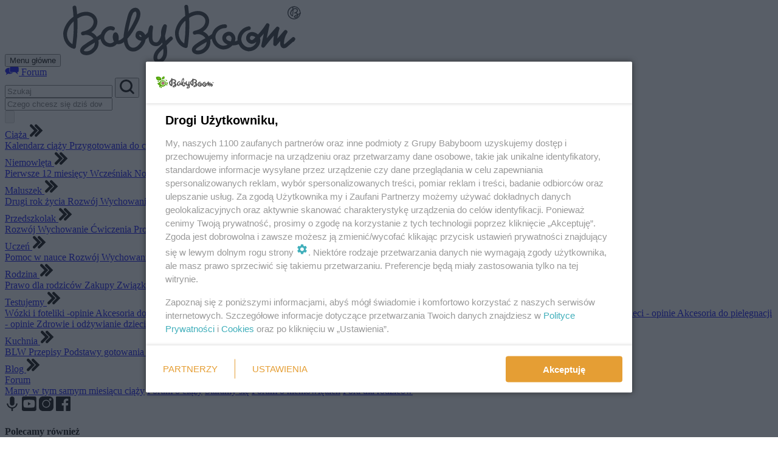

--- FILE ---
content_type: text/html; charset=utf-8
request_url: https://www.babyboom.pl/ciaza/zdrowie-w-ciazy/szkola-rodzenia
body_size: 28978
content:
<!DOCTYPE html>
<html lang="pl-PL">
<head>

    <meta charset="utf-8">

<!-- 
	This website is powered by TYPO3 - inspiring people to share!
	TYPO3 is a free open source Content Management Framework initially created by Kasper Skaarhoj and licensed under GNU/GPL.
	TYPO3 is copyright 1998-2026 of Kasper Skaarhoj. Extensions are copyright of their respective owners.
	Information and contribution at https://typo3.org/
-->


<title>Szkoła Rodzenia</title>
<meta name="generator" content="TYPO3 CMS">
<meta name="description" content="szkoła rodzenia i położna pomogą ciężarnej.">
<meta name="viewport" content="width=device-width, initial-scale=1.0">
<meta name="robots" content="all">
<meta property="og:title" content="Szkoła Rodzenia">
<meta property="og:type" content="article">
<meta property="og:url" content="https://www.babyboom.pl/ciaza/zdrowie-w-ciazy/szkola-rodzenia">
<meta property="og:description" content="szkoła rodzenia i położna pomogą ciężarnej.">
<meta property="og:image" content="https://mx1.bbstatic.pl/_processed_/8/3/csm_ciaza_szkola_rodzenia_60de7b4408.jpg">
<meta property="fb:app_id" content="37767549361">


<link href="/_assets/vite/Style/vendor-vue-D8-JNrHP.css" rel="stylesheet">
<link href="/_assets/vite/Style/vendor-others-GbLOqleP.css" rel="stylesheet">
<link href="/_assets/vite/Style/main-2Bi4KDim.css" rel="stylesheet">
<link href="/_assets/vite/Style/styl-dH28rEUV.css" rel="stylesheet">






<link rel="preconnect" href="https://mx1.bbstatic.pl" crossorigin>
      <link rel="preconnect" href="https://a.babyboom.pl" crossorigin>
      <link rel="preconnect" href="https://idm.hit.gemius.pl" crossorigin>
      <link rel="preconnect" href="https://smart.idmnet.pl" crossorigin>
      <link rel="preconnect" href="https://content.pollster.pl" crossorigin>
      <link rel="dns-prefetch" href="https://adservice.google.com">
      <link rel="dns-prefetch" href="https://api.babyboom.pl" crossorigin>
<meta property="og:type" content="article">
<script>var wbtg_content = 'strona;Ciaza';</script>
      <link rel="icon" type="image/png" href="/favicon/2025/favicon-96x96.png" sizes="96x96">
      <link rel="icon" type="image/svg+xml" href="/favicon/2025/favicon.svg">
      <link rel="shortcut icon" href="/favicon/2025/favicon.ico">
      <link rel="apple-touch-icon" sizes="180x180" href="/favicon/2025/apple-touch-icon.png">
      <meta name="app-mobile-web-app-title" content="BabyBoom.pl">
      <link rel="manifest" href="/site.webmanifest">      <!-- (C)2000-2013 Gemius SA - gemiusAudience / pp.babyboom / strona glowna serwisu -->
      <script>var pp_gemius_identifier ='bO3q8Zhym8CWlxdn26uAPMbgP8iwdntO4RwYDdCUhJX.O7';      // lines below shouldn't be edited
      function gemius_pending(i) { window[i] = window[i] || function() {var x = window[i+'_pdata'] = window[i+'_pdata'] || []; x[x.length]=arguments;};};
      gemius_pending('gemius_hit'); gemius_pending('gemius_event'); gemius_pending('pp_gemius_hit'); gemius_pending('pp_gemius_event');
      (function(d,t) {try {var gt=d.createElement(t),s=d.getElementsByTagName(t)[0],l='http'+((location.protocol=='https:')?'s':''); gt.setAttribute('async','async');
         gt.setAttribute('defer','defer'); gt.src=l+'://idm.hit.gemius.pl/xgemius.js'; s.parentNode.insertBefore(gt,s);} catch (e) {}})(document,'script');
      </script>      <!-- CMP -->
      <script>
      var sas_idmnet = sas_idmnet || {}; sas_idmnet.cmd = sas_idmnet.cmd || [];
      sas_idmnet.tcf2 = 1;

         /* eslint-disable prettier/prettier */
         var isIE11= !!window.msCrypto;
         window.cmpConfig = {
            script: {
               baseUrl: "https://smart.idmnet.pl/consent", // script url
               async: !0, // script tag async or not
               uiScriptName: "cmp-widget-latest.js" // current script version & name
            },
            worker: {
               cmpID: 225,
               iabVendorUrl: "https://smart.idmnet.pl/consent/",
               googleVendorUrl: "https://smart.idmnet.pl/consent/google-vendors.json",
               locale: "pl"
            },
            ui: {
         logoUrl: 'https://smart.idmnet.pl/consent/babyboom_pl/logo.svg',
         consentText: 'https://smart.idmnet.pl/consent/babyboom_pl/consent-babyboom.json',
         theme: {
            textColor: '#000052',
            secondaryTextColor: '#999',
            primaryColor: '#e59e34'
         }
      }
         }
         /*********************/
         "use strict";!function(){var e=function(){var e,t="__tcfapiLocator",a=[],r=window;for(;r;){try{if(r.frames[t]){e=r;break}}catch(e){}if(r===window.top)break;r=r.parent}e||(!function e(){var a=r.document,n=!!r.frames[t];if(!n)if(a.body){var s=a.createElement("iframe");s.style.cssText="display:none",s.name=t,s.id="iframe",a.body.appendChild(s)}else setTimeout(e,5);return!n}(),r.__tcfapi=function(){for(var e,t=arguments.length,r=new Array(t),n=0;n<t;n++)r[n]=arguments[n];if(!r.length)return a;if("setGdprApplies"===r[0])r.length>3&&2===parseInt(r[1],10)&&"boolean"==typeof r[3]&&(e=r[3],"function"==typeof r[2]&&r[2]("set",!0));else if("ping"===r[0]){var s={gdprApplies:e,cmpLoaded:!1,cmpStatus:"stub"};"function"==typeof r[2]&&r[2](s)}else a.push(r)},r.addEventListener("message",function(e){var t="string"==typeof e.data,a={};try{a=t?JSON.parse(e.data):e.data}catch(e){}var r=a.__tcfapiCall;r&&window.__tcfapi(r.command,r.version,function(a,n){var s={__tcfapiReturn:{returnValue:a,success:n,callId:r.callId}};t&&(s=JSON.stringify(s)),e&&e.source&&e.source.postMessage&&e.source.postMessage(s,"*")},r.parameter)},!1))};"undefined"!=typeof module?module.exports=e:e()}();

         /*********************/
         if (!isIE11) {
         // load cmp-widget source
         !function() {
            o = document.createElement("script"),
            o.type = "text/javascript", o.async = window.cmpConfig.script.async, o.crossorigin = "anonymous", o.charset="UTF-8",o.src = window.cmpConfig.script.baseUrl + "/" + window.cmpConfig.script.uiScriptName;
            n = document.getElementsByTagName("script")[0], n.parentNode.insertBefore(o, n);
         }();
         } else {
         console.log("IE11 not supported for UI");
         !function() {
            o = document.createElement("script"),
            o.type = "text/javascript", o.async = 0, o.crossorigin = "anonymous", o.charset="UTF-8", o.src = "https://polyfill.io/v3/polyfill.min.js";
            n = document.getElementsByTagName("script")[0], n.parentNode.insertBefore(o, n);
         }();

         !function() {
            o = document.createElement("script"),
            o.type = "text/javascript", o.async = 0, o.crossorigin = "anonymous",o.charset="UTF-8", o.src = window.cmpConfig.script.baseUrl + "/legacy-boot.js";
            n = document.getElementsByTagName("script")[0], n.parentNode.insertBefore(o, n);
         }();

         !function() {
            o = document.createElement("script"),
            o.type = "text/javascript", o.async = 0, o.crossorigin = "anonymous", o.charset="UTF-8", o.src = window.cmpConfig.script.baseUrl + "/cmp-widget-legacy-latest.js";
            n = document.getElementsByTagName("script")[0], n.parentNode.insertBefore(o, n);
         }();
      }
      </script>
      <script>
         function ready(fn) {
            if (document.attachEvent ? document.readyState === "complete" : document.readyState !== "loading"){
               fn();
            } else {
               document.addEventListener('DOMContentLoaded', fn);
            }
         }
         var szerOkna = Math.max(document.documentElement.clientWidth, window.innerWidth || 0);
         var reklamyDesktop = szerOkna >= 1024;
      </script>

      <!-- idm header code -->

      <script>
       window.NzpPyBmOTGuZ = true;
      </script>
      <!-- SmartAdServer -->
      <script>
          var sas_idmnet = sas_idmnet || {}; sas_idmnet.cmd = sas_idmnet.cmd || []; var sas = sas || {}; sas.cmd = sas.cmd || [];
          var NzpPyBmOTGuZ = NzpPyBmOTGuZ || false;
          sas_idmnet.cmd.push(function() {
            sas_idmnet.placementsList(["top_1", "side_1", "sky_left", "side_bottom", "bottom_0", "bottom_1", "top_1_galeria", "m_bottom_0", "m_bottom_1", "m_inside_top", "m_top_1", "inside_1", "inside_2", "m_inside_1", "m_inside_2", "inside_2_article", "m_inside_2_article", "m_inside_3_article", "m_inside_4_article", "m_inside_5_article", "inside_3_article", "inside_4_article", "inside_5_article"]);
          });
      </script>
      <script src="https://ced.sascdn.com/tag/1057/smart.js" async></script>
      <script src="https://smart.idmnet.pl/217352/smartConfig_911827.js" async></script>
      <script src="https://cdn2.pollster.pl/nw.js" async></script>
      <script src="https://smart.idmnet.pl/prebidBoilerplate.js" async></script>
      <!-- /idm header code -->
   <!-- Google tag (gtag.js) -->
   <script async src="https://www.googletagmanager.com/gtag/js?id=G-YL0XRLQ58E"></script>
      <script>
      window.dataLayer = window.dataLayer || [];
      function gtag(){dataLayer.push(arguments);}
      gtag('js', new Date());

      gtag('config', 'G-YL0XRLQ58E');
   </script>

   <!-- Matomo -->
      <script>
         var _paq = window._paq || [];
         /* tracker methods like "setCustomDimension" should be called before "trackPageView" */
         _paq.push(['requireConsent']);
         _paq.push(["setCookieDomain", "*.www.babyboom.pl"]);
         _paq.push(['trackPageView']);
         _paq.push(['setConsentGiven']);
         _paq.push(['enableLinkTracking']);
         (function() {
            var u="https://a.babyboom.pl/";
            _paq.push(['setTrackerUrl', u+'matomo.php']);
            _paq.push(['setSiteId', '1']);
            var d=document, g=d.createElement('script'), s=d.getElementsByTagName('script')[0];
            g.type='text/javascript'; g.async=true; g.defer=true; g.src=u+'matomo.js'; s.parentNode.insertBefore(g,s);
         })();
      </script>
      <!-- End Matomo Code -->      <script>
      document.pageDetails = {title:'Szkoła Rodzenia',uid:601,pid:1277,url:'https://www.babyboom.pl/ciaza/zdrowie-w-ciazy/szkola-rodzenia',ratingId:'strona601'      }
      </script>
<link rel="canonical" href="https://www.babyboom.pl/ciaza/zdrowie-w-ciazy/szkola-rodzenia">

<!-- This site is optimized with the Yoast SEO for TYPO3 plugin - https://yoast.com/typo3-extensions-seo/ -->
</head>
<body class="layout-strona pid-601">


<!-- fluid menu start -->
<header id="BbMainManuBar" class="sticky-menu-wrapper">
   

   <div class="main-navigation-bar">
      <div class="menu-wrapper container">
         <button type="button" id="bbMainMenuButton" tabindex="0" class="hamburger fixed-menu-item self-end">
            <span aria-hidden="true"></span>
            <span aria-hidden="true"></span>
            <span aria-hidden="true"></span>
            <span class="sr-only">Menu główne</span>
         </button>
         <a title="BabyBoom - strona główna" class="menu-logo" href="/">
            <svg xmlns="http://www.w3.org/2000/svg" xml:space="preserve" fill-rule="evenodd" stroke-linejoin="round" stroke-miterlimit="2" clip-rule="evenodd" viewbox="0 0 391 96" width="391" height="96">
   <path fill="#2b2e34" d="m221.9 81.5-2.5-.1c-3.6-.6-6.2-2.3-7.2-4.9-1-2.5-1-6.4 4.8-11 5.4-4 11-7.5 17-10.5-3-4.6-8.4-7.3-13.9-6.8l-2.9.7-.8.1a3.1 3.1 0 0 1-.8-6.1c1-.4 2.1-.7 3.3-.9 4.8-1.3 8.5-3.4 11-6 3.6-3.8 5-9 3.3-13-1.7-3.9-6.5-6.6-11.6-6.6-4.4 0-9.1 1.6-14.4 5 .8 15.7 0 31.4-2.4 47a3.1 3.1 0 0 1-3.9 2.6c-12.1-3-18.4-16.8-16.7-28 2.1-10.1 8-19 16.6-24.8a183 183 0 0 0-1.5-15.1c0-1.7 1.4-3.2 3.1-3.2 1.6 0 3 1.2 3.2 2.8l1.2 11.6c4.5-2.6 9.5-4 14.7-4.2 7.8 0 14.8 4.2 17.4 10.5 2.7 6.2.9 14.1-4.4 19.7a24.7 24.7 0 0 1-4.3 3.5 21 21 0 0 1 9.2 8l5.4-3.8a22.2 22.2 0 0 1 21.7-16c1.7 0 3 1.5 3 3.1a3.2 3.2 0 0 1-3.2 3.2 16 16 0 0 0-15.7 12.5c-1.2 7.1 4 14.8 10.9 16.2 3 .5 6.3 0 9-1.7l-2-.8c-5.4-2.7-7.9-7.7-6.4-12.7 1-3.3 3.6-5.8 6.9-6.9a10 10 0 0 1 8.8.8c5 3.6 5.7 8 5.4 11a18 18 0 0 1-.8 3.5c1.6-.2 3-.7 4.4-1.6-.1-1-.2-2-.1-3.1a22.3 22.3 0 0 1 18.8-20.2c1.7 0 3.1 1.4 3.1 3.1 0 1.5-1 2.9-2.6 3.1a16 16 0 0 0-13 14.3c-.4 6.8 5.3 13.6 11.8 14.3 3.4.2 6.8-1 9.3-3.4a12 12 0 0 0 3.6-5.8c-4.5 4-9 4.4-13.3 1.1-4-3-4.7-8.6-1.5-13.4 2.5-3.8 8.6-5.8 15.7-1.3l1.8 1.5c4.9-5 9.2-10.6 12.9-16.5a3.1 3.1 0 0 1 5.8 2.3L334.8 55c5-6.2 10.2-12.2 15.5-18a3.1 3.1 0 0 1 5.3 3c-1.6 5-2.7 10.2-3.3 15.5l11-12.8a3.1 3.1 0 0 1 5 3.7 32 32 0 0 0-5.1 16.5c0 .7 0 1.5.3 2.2l1.5-1L376.5 54a3.1 3.1 0 0 1 4.7 4l-1 1.6c-.5.7-1.3 1.3-2.2 1.4l-8.9 7.7c-1 .9-3.1 2.7-5.8 2.7v.1l-1.4-.1c-3.2-.8-5.1-4.1-5-8.6l.2-3.2-6 7a3.1 3.1 0 0 1-5.5-2c0-4.7.3-9.3 1-14-5.1 6-10.1 12.2-15 18.5a3.1 3.1 0 0 1-5.6-2.5l4-19.2a85 85 0 0 1-6.3 7c.4 1.2.6 2.5.6 3.9 0 5-2.2 9.7-6 13-3.4 3.2-7.8 5-12.5 5.1h-1.6a20 20 0 0 1-15.6-11.6c-3 1.5-6.6 2-10.1 1.9a20.6 20.6 0 0 1-14.8 6.8c-1.1 0-2.3-.2-3.4-.4-8.4-2-14.5-9-15.9-17.2l-2.6 1.7.3 2c.5 6-1.9 12-6.3 16.1a20.4 20.4 0 0 1-14 5.8Zm0 0h-.1ZM236 61.1l-1.6.9c-4.7 2.5-9.3 5.3-13.6 8.5-2.4 1.9-3 3.2-2.8 3.7 0 .2.8.8 2.3 1 4.1.4 8.2-1 11.1-4a14 14 0 0 0 4.6-10.1Zm36.7-10.6-1.7.3a4.4 4.4 0 0 0-2.9 2.9c-.9 2.9 2.3 4.7 3.3 5.2 1.3.6 2.7 1 4.2 1.3.7-1.3 1.2-2.7 1.3-4.2.2-1.3 0-3.2-2.7-5.1-.5-.3-1-.4-1.5-.4Zm37.7.5c-.9 0-1.8.4-2.3 1.1-1.3 2-1.3 4 0 5s3.3 2.4 8-3.8l-.8-.7c-1.5-.9-3.1-1.4-4.9-1.6ZM201.1 26c-5.5 4.6-9.3 11-10.7 18a19 19 0 0 0 8.7 19.6 215 215 0 0 0 2-37.6Zm-60.6 27a43.3 43.3 0 0 1-4.9 4c-.5 2.7-1.4 5.4-2.9 7.8-3.2 5.7-9.6 11.6-16.4 12h-1.1c-3.9.1-7.6-1.4-10.3-4.3a21 21 0 0 1-5-11.2c-2.6 2-6.4 4-10.8 3.3l-.7-.2c-3.4 4-8.7 5.8-13.8 4.8a16 16 0 0 1-12.7-10.8 19 19 0 0 1-.4-2.3 114 114 0 0 1-3.7 2.3 20 20 0 0 1-6 18.5A20 20 0 0 1 38 83v-.2c-.9 0-1.7 0-2.5-.2-3.6-.5-6.2-2.2-7.2-4.8-1-2.5-1-6.4 4.8-11a168 168 0 0 1 15-9.8l1.8-1c-3-4.5-8.3-7-13.7-6.6l-2.9.7-.8.1a3.1 3.1 0 0 1-.9-6.1c1.1-.4 2.2-.6 3.4-.8 4.7-1.4 8.5-3.4 11-6.1 3.6-3.7 5-9 3.3-12.9-1.7-4-6.5-6.7-11.6-6.7-4.4 0-9.1 1.7-14.4 5a224 224 0 0 1-2.5 47 3.1 3.1 0 0 1-3.8 2.6C5 69.2-1.4 55.4.3 44.3c2.1-10.1 8-19 16.6-24.8a178.4 178.4 0 0 0-1.5-15.1c0-1.7 1.4-3.1 3.1-3.1A3 3 0 0 1 21.6 4c.6 3.9 1 7.7 1.3 11.6 4.5-2.7 9.5-4.1 14.7-4.2 7.8 0 14.8 4.2 17.4 10.5 2.7 6.2.9 14.1-4.4 19.6a24.7 24.7 0 0 1-4.3 3.5c3.6 1.7 6.8 4.4 9 7.7 2.4-1.6 4.7-3.1 6.8-4.7 1-3.4 3-6.4 5.8-8.8 4.7-4.1 10.4-5.3 15.2-3a3.1 3.1 0 0 1-2.6 5.7c-3.7-1.7-7.1.8-8.4 2-3.2 2.9-5.7 8.1-4.3 12.6 1.2 3.4 4.2 6 7.8 6.6 3 .6 6-.4 8-2.7-1.8-3-2.4-6.3-1.9-9.7.6-4.5 2.9-5.3 4.2-5.4 2.3-.2 4 1.6 5 5.3a18 18 0 0 1 0 8c2-.1 4.4-1.4 7.2-4l1.2-1.2.3-4.2c1-7.5 2.4-15 4.3-22.3l.8-3c1-4.6 2.3-9.8 5-14 2.6-3.7 6.7-5.7 10.5-5 3.3.6 5.7 3.3 6.5 7.2 1.3 6.9-2.4 13.9-5.3 19.5l-1 1.8a99.6 99.6 0 0 1-14.8 22.5c.2 4.7 1.2 9.5 3.8 12.3 1.7 1.7 4 2.6 6.5 2.3 3.8-.2 8.6-4 11.4-8.8.5-.9 1-1.8 1.3-2.7-2.2 0-4.3-.7-6-2a8 8 0 0 1-3.5-8.2c.8-4.8 4-5.8 5.5-6 4-.6 8.2 2.6 9.9 5.9l.4.9a44 44 0 0 0 3.8-3.7 14 14 0 0 0 1.3-4.3c.3-2.2 1-4.3 2-6.2a3.1 3.1 0 0 1 5.8 2c-1 5.9-1.4 11.7-1 17.6.5 6 3.4 6.8 6.4 6.8 2.9 0 5.7-4.1 7.8-11.2-.4-6 .3-12 3.8-17.2a3.1 3.1 0 0 1 5.7 2.1 105 105 0 0 1-3.1 15.8l1.2 7.8c2.2-2.2 4.4-4.3 6.5-6.1a3.1 3.1 0 0 1 4.1 4.7c-3 2.6-6.1 5.7-9.2 8.8 1 5.6 1.5 11.2.4 16.7-.8 4.2-4.6 11-10.3 12.5-1 .3-2 .4-3.1.4-3 .2-5.8-1.4-7.2-4-3-5-.8-13.3 4.9-18.9l6.4-6.5 2.2-2.2-.5-2.5c-2.7 4-5.9 6-9.6 6-4.3 0-11.8-1.6-12.6-12.6l-.1-2.4Zm-15-4c-.2.3-.3.6-.3 1a2 2 0 0 0 .8 2c1 .6 2 1 3.2.8l-.5-1.3a5 5 0 0 0-3.2-2.5ZM52 62l-.7.5c-5 2.9-9.8 6-14.4 9.4-2.4 1.9-3 3.2-2.9 3.6.2.3 1 .8 2.4 1 4.1.5 8.2-1 11.1-4 3-2.6 4.6-6.4 4.5-10.4V62Zm66.5-50.9a5 5 0 0 0-3.6 2.4 39 39 0 0 0-4.2 12l-.8 3.1a163 163 0 0 0-3.4 16.1c3.5-5 6.5-10.4 9.2-15.9 2.5-4.8 5.7-10.7 4.7-15.3-.2-1-.6-2.2-1.5-2.4h-.4ZM17.2 27.3c-5.5 4.6-9.3 11-10.7 18-1.5 8.7 3 16.3 8.7 19.5 1.8-12.4 2.4-25 2-37.5ZM164.5 72l-5.4 5.6c-4.1 4-5 9.4-4 11.4.3.3.8 1.2 3.4.5 2.7-.7 5.3-5 5.8-7.7.6-3.2.6-6.5.2-9.7V72Z"></path>
   <g fill="#2b2e34" fill-rule="nonzero">
     <path d="M381.9 21.3h-.5a2 2 0 0 1-1.7-1c-.2-.7-.2-1.5 1.1-2.5a17 17 0 0 1 4-2.1 3 3 0 0 0-1.2-1.3 3 3 0 0 0-2-.5l-.7.2a.7.7 0 0 1-.8-.5c-.1-.4 0-.8.4-.9l.7-.2c1-.2 1.8-.7 2.5-1.3.8-.8 1-1.9.7-2.9-.5-1-1.5-1.5-2.6-1.5a6 6 0 0 0-3.1 1.1 51 51 0 0 1-.9 11h-.5c-2.7-.6-4.2-3.7-3.8-6.1a8.8 8.8 0 0 1 3.7-5.6L377 4c0-.4.2-.8.6-.8.4 0 .7.2.8.6 0 .9.2 1.7.3 2.6 1-.6 2-1 3.2-1 1.7 0 3.2.9 3.9 2.4.6 1.5.2 3.2-1 4.3l-1 .8c1 .4 1.8 1.2 2.3 2.2a21 21 0 0 0 4.2-2.2c.3-.2.8-.2 1 .1.2.3.2.8-.1 1-1.5 1-3 1.8-4.7 2.4.1 1.4-.4 2.7-1.4 3.6-.8.8-2 1.3-3 1.3m3-4.2c-1.1.5-2.3 1-3.3 1.8-.6.4-.7.7-.7.8 0 0 .2.2.6.2a3 3 0 0 0 2.4-.9c.6-.5 1-1.2 1-2m-7.7-8a7 7 0 0 0-2.4 4c-.3 1.7.5 3.4 2 4.3.3-2.7.5-5.5.4-8.3"></path>
     <path d="M380.8 23.8h-1c-6 0-10.8-4.8-10.8-10.8a10.9 10.9 0 0 1 11.8-10.7 10.8 10.8 0 0 1 0 21.5m0-20.1h-1a9.4 9.4 0 0 0-9.4 9.3 9.4 9.4 0 0 0 10.4 9.4 9.4 9.4 0 0 0 8.4-9.3c0-4.8-3.6-9-8.4-9.4"></path>
   </g>
 </svg>

         </a>
         <div class="menu-prawa-strona">
            <a href="/forum" class="menu-link-forum">
               <svg xmlns="http://www.w3.org/2000/svg" viewbox="0 0 32.1 20" width="23" height="14" class="fill-current svg-icon" role="img">
  <defs></defs>
  <g fill="currentColor" style="" transform="matrix(1.384063, 0, 0, 1.384063, -6.333334, 0.036494)">
    <path d="M7.2 10.7 6 13.9l3.8-2.2a10.6 10.6 0 0 0 2.5.3 9 9 0 0 0 6-2.1h-3.9A2.4 2.4 0 0 1 12 7.4V1.6C8 1.7 4.7 4 4.7 6.8a4.7 4.7 0 0 0 2.5 3.9"></path>
    <path d="M 21.988 9.077 L 26.4 13 L 25.312 9.077 L 26.034 9.077 C 26.922 9.058 27.701999999999998 8.324 27.7 7.4 L 27.7 1.6 C 27.708 0.632 26.86 -0.12100000000000002 25.9 0 L 14.3 0 C 13.416 0 12.7 0.716 12.7 1.6 L 12.7 7.4 C 12.642 8.322 13.376 9.102 14.3 9.1"></path>
  </g>
</svg>
               <span data-desktop="true">Forum</span>
            </a>
            <div class="topnav-szukarka bb-search-wrapper">
               <form action="https://www.babyboom.pl/szukaj" method="get" class="bb-search-form">
                  <input type="search" id="bbSearchInputTopNav" class="bb-search-field" name="q" data-placeholder="Szukaj">
                  <button type="submit" class="bb-search-submit mt-0">
                     <svg xmlns="http://www.w3.org/2000/svg" width="24" height="24" viewbox="0 0 11.8 11.8">
  <path fill="currentColor" d="M1.5 5.1A3.6 3.6 0 0 1 5 1.5 3.6 3.6 0 0 1 8.8 5a3.6 3.6 0 0 1-3.7 3.7A3.6 3.6 0 0 1 1.5 5Zm9 6.4a.7.7 0 0 0 1-1L9.3 8.2a5 5 0 0 0 1-3A5.1 5.1 0 0 0 5 0a5.1 5.1 0 0 0-5 5.1 5.1 5.1 0 0 0 5.1 5.2 5 5 0 0 0 3.1-1Z"></path>
</svg>
                  </button>
               </form>
            </div>
         </div>
      </div>
   </div>
   <!-- modal menu -->
   <div id="bbMainMenu" class="main-menu-scroller bb-container">
      <div class="main-menu-wrapper">
         <div class="mainnav-szukarka py-4">
            <div class="bb-search-input" id="bbSearchInput" data-placeholder="Czego chcesz się dziś dowiedzieć?"></div>
         </div>
         <div class="main-menu-prawa">
            <nav class="main-menu-pages-nav">
               
                  <div class="mainmenu-level1-wrapper-element">
                     <a class="mainnav-menu-l1-el  is-active has-sub" href="/ciaza">
                        Ciąża&nbsp;<svg xmlns="http://www.w3.org/2000/svg" viewbox="0 0 48 48" class="svg-icon icon-double-right-arrow" width="24" height="24" role="img">
  <path d="M22.5 3.5a4.5 4.5 0 00-3.2 7.7L32.1 24 19.3 36.8a4.5 4.5 0 106.4 6.4l18.5-18.5a1 1 0 000-1.4L25.7 4.8a4.5 4.5 0 00-3.2-1.3z"></path>
  <path d="M3.3 43.2a4.5 4.5 0 006.4 0l18.5-18.5a1 1 0 000-1.4L9.7 4.8a4.5 4.5 0 00-6.4 6.4L16.1 24 3.3 36.8a4.5 4.5 0 000 6.4z"></path>
</svg>
                     </a>
                     
                        <div class="submenu">
                           
   
      
   <a class="mainnav-menu-l2-link" title="Kalendarz ciąży tydzień po tygodniu" href="/ciaza/kalendarz-ciazy">
      Kalendarz ciąży
   </a>

   
      
   <a class="mainnav-menu-l2-link" title="Przygotowania do ciąży - jak zajść w ciążę" href="/ciaza/przygotowania-do-ciazy">
      Przygotowania do ciąży
   </a>

   
      
   <a class="mainnav-menu-l2-link" title="Zdrowie w ciąży - badania, USG, jakie leki możesz przyjmować?" href="/ciaza/zdrowie-w-ciazy">
      Zdrowie w ciąży
   </a>

   
      
   <a class="mainnav-menu-l2-link" title="Dolegliwości ciążowe od A do Z" href="/ciaza/dolegliwosci-ciazowe">
      Dolegliwości ciążowe
   </a>

   
      
   <a class="mainnav-menu-l2-link" title="Poród" href="/ciaza/porod">
      Poród
   </a>

   
      
   <a class="mainnav-menu-l2-link" title="Połóg - czyli co musisz wiedzieć po porodzie" href="/ciaza/polog">
      Połóg
   </a>

   
      
   <a class="mainnav-menu-l2-link" title="Emocje mamy - artykuły o macierzyństwie, związkach, rodzicach..." href="/ciaza/emocje-mamy">
      Emocje mamy
   </a>

   
      
   <a class="mainnav-menu-l2-link" title="Co wolno, a czego nie powinnaś jeść w ciąży" href="/ciaza/dieta-w-ciazy">
      Dieta w ciąży
   </a>

   

                        </div>
                     
                  </div>
               
                  <div class="mainmenu-level1-wrapper-element">
                     <a class="mainnav-menu-l1-el  has-sub" href="/niemowleta">
                        Niemowlęta&nbsp;<svg xmlns="http://www.w3.org/2000/svg" viewbox="0 0 48 48" class="svg-icon icon-double-right-arrow" width="24" height="24" role="img">
  <path d="M22.5 3.5a4.5 4.5 0 00-3.2 7.7L32.1 24 19.3 36.8a4.5 4.5 0 106.4 6.4l18.5-18.5a1 1 0 000-1.4L25.7 4.8a4.5 4.5 0 00-3.2-1.3z"></path>
  <path d="M3.3 43.2a4.5 4.5 0 006.4 0l18.5-18.5a1 1 0 000-1.4L9.7 4.8a4.5 4.5 0 00-6.4 6.4L16.1 24 3.3 36.8a4.5 4.5 0 000 6.4z"></path>
</svg>
                     </a>
                     
                        <div class="submenu">
                           
   
      
   <a class="mainnav-menu-l2-link" title="Pierwszy rok życia dziecka - kalendarz rozwoju do 12 miesiąca" href="/niemowleta/pierwsze-12-miesiecy">
      Pierwsze 12 miesięcy
   </a>

   
      
   <a class="mainnav-menu-l2-link" title="Wcześniak" href="/niemowleta/wczesniak">
      Wcześniak
   </a>

   
      
   <a class="mainnav-menu-l2-link" title="Noworodek" href="/niemowleta/noworodek">
      Noworodek
   </a>

   
      
   <a class="mainnav-menu-l2-link" title="Karmienie piersią" href="/niemowleta/karmienie-piersia">
      Karmienie piersią
   </a>

   
      
   <a class="mainnav-menu-l2-link" title="Pielęgnacja" href="/niemowleta/pielegnacja">
      Pielęgnacja
   </a>

   
      
   <a class="mainnav-menu-l2-link" title="Rozwój niemowlęcia" href="/niemowleta/rozwoj">
      Rozwój
   </a>

   
      
   <a class="mainnav-menu-l2-link" title="Zdrowie niemowląt - najczęstsze dolegliwości i jak je leczyć?" href="/niemowleta/zdrowie">
      Zdrowie
   </a>

   
      
   <a class="mainnav-menu-l2-link" title="Sen - niemowlę i dziecko" href="/niemowleta/sen-niemowle-i-dziecko">
      Sen - niemowlę i dziecko
   </a>

   
      
   <a class="mainnav-menu-l2-link" title="Alergie u dzieci" href="/niemowleta/alergie-u-dzieci">
      Alergie u dzieci
   </a>

   
      
   <a class="mainnav-menu-l2-link" title="Ząbkowanie" href="/niemowleta/zdrowie/zabkowanie">
      Ząbkowanie
   </a>

   
      
   <a class="mainnav-menu-l2-link" title="Żywienie niemowląt" href="/niemowleta/zywienie-niemowlat">
      Żywienie
   </a>

   

                        </div>
                     
                  </div>
               
                  <div class="mainmenu-level1-wrapper-element">
                     <a class="mainnav-menu-l1-el  has-sub" href="/maluszek">
                        Maluszek&nbsp;<svg xmlns="http://www.w3.org/2000/svg" viewbox="0 0 48 48" class="svg-icon icon-double-right-arrow" width="24" height="24" role="img">
  <path d="M22.5 3.5a4.5 4.5 0 00-3.2 7.7L32.1 24 19.3 36.8a4.5 4.5 0 106.4 6.4l18.5-18.5a1 1 0 000-1.4L25.7 4.8a4.5 4.5 0 00-3.2-1.3z"></path>
  <path d="M3.3 43.2a4.5 4.5 0 006.4 0l18.5-18.5a1 1 0 000-1.4L9.7 4.8a4.5 4.5 0 00-6.4 6.4L16.1 24 3.3 36.8a4.5 4.5 0 000 6.4z"></path>
</svg>
                     </a>
                     
                        <div class="submenu">
                           
   
      
   <a class="mainnav-menu-l2-link" title="Drugi rok życia dziecka" href="/maluszek/drugi-rok-zycia">
      Drugi rok życia
   </a>

   
      
   <a class="mainnav-menu-l2-link" title="Rozwój dzieci w wieku 1 - 2 lata" href="/maluszek/rozwoj">
      Rozwój
   </a>

   
      
   <a class="mainnav-menu-l2-link" title="Wychowanie" href="/maluszek/wychowanie">
      Wychowanie
   </a>

   
      
   <a class="mainnav-menu-l2-link" title="Zdrowie małego dziecka" href="/maluszek/zdrowie">
      Zdrowie
   </a>

   
      
   <a class="mainnav-menu-l2-link" title="Choroby dziecięce od A do Z" href="/maluszek/choroby-dzieciece">
      Choroby dziecięce od A do Z
   </a>

   
      
   <a class="mainnav-menu-l2-link" title="Czas wolny" href="/maluszek/czas-wolny">
      Czas wolny
   </a>

   
      
   <a class="mainnav-menu-l2-link" title="Jedzenie" href="/maluszek/jedzenie">
      Jedzenie
   </a>

   
      
   <a class="mainnav-menu-l2-link" title="Kurs pierwszej pomocy" href="/maluszek/kurs-pierwszej-pomocy">
      Kurs pierwszej pomocy
   </a>

   
      
   <a class="mainnav-menu-l2-link" title="Szczepienia" href="/maluszek/szczepienia">
      Szczepienia
   </a>

   
      
   <a class="mainnav-menu-l2-link" title="Profilaktyka" href="/maluszek/profilaktyka">
      Profilaktyka
   </a>

   
      
   <a class="mainnav-menu-l2-link" title="Zdrowe ząbki" href="/maluszek/zdrowe-zabki">
      Zdrowe ząbki
   </a>

   

                        </div>
                     
                  </div>
               
                  <div class="mainmenu-level1-wrapper-element">
                     <a class="mainnav-menu-l1-el  has-sub" href="/przedszkolak">
                        Przedszkolak&nbsp;<svg xmlns="http://www.w3.org/2000/svg" viewbox="0 0 48 48" class="svg-icon icon-double-right-arrow" width="24" height="24" role="img">
  <path d="M22.5 3.5a4.5 4.5 0 00-3.2 7.7L32.1 24 19.3 36.8a4.5 4.5 0 106.4 6.4l18.5-18.5a1 1 0 000-1.4L25.7 4.8a4.5 4.5 0 00-3.2-1.3z"></path>
  <path d="M3.3 43.2a4.5 4.5 0 006.4 0l18.5-18.5a1 1 0 000-1.4L9.7 4.8a4.5 4.5 0 00-6.4 6.4L16.1 24 3.3 36.8a4.5 4.5 0 000 6.4z"></path>
</svg>
                     </a>
                     
                        <div class="submenu">
                           
   
      
   <a class="mainnav-menu-l2-link" title="Rozwój dziecka w wieku przedszkolnym" href="/przedszkolak/rozwoj">
      Rozwój
   </a>

   
      
   <a class="mainnav-menu-l2-link" title="Artykuły o wychowaniu dziecka w wieku 3 - 5 lat" href="/przedszkolak/wychowanie">
      Wychowanie
   </a>

   
      
   <a class="mainnav-menu-l2-link" title="Ćwiczenia" href="/przedszkolak/cwiczenia">
      Ćwiczenia
   </a>

   
      
   <a class="mainnav-menu-l2-link" title="Problemy z mową" href="/przedszkolak/problemy-z-mowa">
      Problemy z mową
   </a>

   
      
   <a class="mainnav-menu-l2-link" title="Przedszkole" href="/przedszkolak/przedszkole">
      Przedszkole
   </a>

   
      
   <a class="mainnav-menu-l2-link" title="Zabawy" href="/przedszkolak/zabawy">
      Zabawy
   </a>

   
      
   <a class="mainnav-menu-l2-link" title="Zerówka" href="/przedszkolak/zerowka">
      Zerówka
   </a>

   
      
   <a class="mainnav-menu-l2-link" title="Twórcza Mama" href="/przedszkolak/tworcza-mama">
      Twórcza Mama
   </a>

   

                        </div>
                     
                  </div>
               
                  <div class="mainmenu-level1-wrapper-element">
                     <a class="mainnav-menu-l1-el  has-sub" href="/uczen">
                        Uczeń&nbsp;<svg xmlns="http://www.w3.org/2000/svg" viewbox="0 0 48 48" class="svg-icon icon-double-right-arrow" width="24" height="24" role="img">
  <path d="M22.5 3.5a4.5 4.5 0 00-3.2 7.7L32.1 24 19.3 36.8a4.5 4.5 0 106.4 6.4l18.5-18.5a1 1 0 000-1.4L25.7 4.8a4.5 4.5 0 00-3.2-1.3z"></path>
  <path d="M3.3 43.2a4.5 4.5 0 006.4 0l18.5-18.5a1 1 0 000-1.4L9.7 4.8a4.5 4.5 0 00-6.4 6.4L16.1 24 3.3 36.8a4.5 4.5 0 000 6.4z"></path>
</svg>
                     </a>
                     
                        <div class="submenu">
                           
   
      
   <a class="mainnav-menu-l2-link" title="Pomoc w nauce" href="/uczen/pomoc-w-nauce">
      Pomoc w nauce
   </a>

   
      
   <a class="mainnav-menu-l2-link" title="Rozwój dziecka w wieku szkolnym" href="/uczen/rozwoj">
      Rozwój
   </a>

   
      
   <a class="mainnav-menu-l2-link" title="Wychowanie" href="/uczen/wychowanie">
      Wychowanie
   </a>

   
      
   <a class="mainnav-menu-l2-link" title="Szkoła podstawowa" href="/uczen/szkola-podstawowa">
      Szkoła podstawowa
   </a>

   
      
   <a class="mainnav-menu-l2-link" title="Szkolne problemy" href="/uczen/szkolne-problemy">
      Szkolne problemy
   </a>

   
      
   <a class="mainnav-menu-l2-link" title="Szkolny plac zabaw" href="/uczen/szkolny-plac-zabaw">
      Szkolny plac zabaw
   </a>

   

                        </div>
                     
                  </div>
               
                  <div class="mainmenu-level1-wrapper-element">
                     <a class="mainnav-menu-l1-el  has-sub" href="/rodzina">
                        Rodzina&nbsp;<svg xmlns="http://www.w3.org/2000/svg" viewbox="0 0 48 48" class="svg-icon icon-double-right-arrow" width="24" height="24" role="img">
  <path d="M22.5 3.5a4.5 4.5 0 00-3.2 7.7L32.1 24 19.3 36.8a4.5 4.5 0 106.4 6.4l18.5-18.5a1 1 0 000-1.4L25.7 4.8a4.5 4.5 0 00-3.2-1.3z"></path>
  <path d="M3.3 43.2a4.5 4.5 0 006.4 0l18.5-18.5a1 1 0 000-1.4L9.7 4.8a4.5 4.5 0 00-6.4 6.4L16.1 24 3.3 36.8a4.5 4.5 0 000 6.4z"></path>
</svg>
                     </a>
                     
                        <div class="submenu">
                           
   
      
   <a class="mainnav-menu-l2-link" title="Prawo dla rodziców" href="/rodzina/prawo-dla-rodzicow">
      Prawo dla rodziców
   </a>

   
      
   <a class="mainnav-menu-l2-link" title="Zakupy" href="/rodzina/zakupy">
      Zakupy
   </a>

   
      
   <a class="mainnav-menu-l2-link" title="Związki i seks" href="/rodzina/zwiazki-i-seks">
      Związki i seks
   </a>

   
      
   <a class="mainnav-menu-l2-link" title="Co po rozwodzie?" href="/rodzina/co-po-rozwodzie">
      Co po rozwodzie?
   </a>

   
      
   <a class="mainnav-menu-l2-link" title="Podróże" href="/rodzina/podroze">
      Podróże
   </a>

   
      
   <a class="mainnav-menu-l2-link" title="Rodzicielstwo" href="/rodzina/rodzicielstwo">
      Rodzicielstwo
   </a>

   
      
   <a class="mainnav-menu-l2-link" title="Konkursy" href="/rodzina/konkursy">
      Konkursy
   </a>

   
      
   <a class="mainnav-menu-l2-link" title="Porady" href="/rodzina/porady">
      Porady
   </a>

   

                        </div>
                     
                  </div>
               
                  <div class="mainmenu-level1-wrapper-element">
                     <a class="mainnav-menu-l1-el  has-sub" href="/testujemy">
                        Testujemy&nbsp;<svg xmlns="http://www.w3.org/2000/svg" viewbox="0 0 48 48" class="svg-icon icon-double-right-arrow" width="24" height="24" role="img">
  <path d="M22.5 3.5a4.5 4.5 0 00-3.2 7.7L32.1 24 19.3 36.8a4.5 4.5 0 106.4 6.4l18.5-18.5a1 1 0 000-1.4L25.7 4.8a4.5 4.5 0 00-3.2-1.3z"></path>
  <path d="M3.3 43.2a4.5 4.5 0 006.4 0l18.5-18.5a1 1 0 000-1.4L9.7 4.8a4.5 4.5 0 00-6.4 6.4L16.1 24 3.3 36.8a4.5 4.5 0 000 6.4z"></path>
</svg>
                     </a>
                     
                        <div class="submenu">
                           
   
      
   <a class="mainnav-menu-l2-link" title="Wózki i foteliki" href="/testujemy/wozki-i-foteliki-opinie">
      Wózki i foteliki -opinie
   </a>

   
      
   <a class="mainnav-menu-l2-link" title="Akcesoria do domu" href="/testujemy/akcesoria-do-domu">
      Akcesoria do domu
   </a>

   
      
   <a class="mainnav-menu-l2-link" title="Akcesoria do karmienia" href="/testujemy/akcesoria-do-karmienia">
      Akcesoria do karmienia
   </a>

   
      
   <a class="mainnav-menu-l2-link" title="Akcesoria dla ciężarnej" href="/testujemy/akcesoria-dla-ciezarnej-opinie">
      Akcesoria dla ciężarnej opinie
   </a>

   
      
   <a class="mainnav-menu-l2-link" title="Kosmetyki dla rodziców" href="/testujemy/kosmetyki-dla-rodzicow-opinie">
      Kosmetyki dla rodziców - opinie
   </a>

   
      
   <a class="mainnav-menu-l2-link" title="Zabawki" href="/testujemy/zabawki-testy">
      Zabawki testy
   </a>

   
      
   <a class="mainnav-menu-l2-link" title="Preparaty dla dzieci" href="/testujemy/preparaty-dla-dzieci-opinie">
      Preparaty dla dzieci - opinie
   </a>

   
      
   <a class="mainnav-menu-l2-link" title="Akcesoria do pielęgnacji" href="/testujemy/akcesoria-do-pielegnacji-opinie">
      Akcesoria do pielęgnacji - opinie
   </a>

   
      
   <a class="mainnav-menu-l2-link" title="Zdrowie i odżywianie dzieci - produkty" href="/testujemy/zdrowie-i-odzywianie-dzieci-produkty">
      Zdrowie i odżywianie dzieci - produkty
   </a>

   
      
   <a class="mainnav-menu-l2-link" title="Zakupy dla dzieci" href="/testujemy/zakupy-dla-dzieci">
      Zakupy dla dzieci
   </a>

   

                        </div>
                     
                  </div>
               
                  <div class="mainmenu-level1-wrapper-element">
                     <a class="mainnav-menu-l1-el  has-sub" href="/kuchnia">
                        Kuchnia&nbsp;<svg xmlns="http://www.w3.org/2000/svg" viewbox="0 0 48 48" class="svg-icon icon-double-right-arrow" width="24" height="24" role="img">
  <path d="M22.5 3.5a4.5 4.5 0 00-3.2 7.7L32.1 24 19.3 36.8a4.5 4.5 0 106.4 6.4l18.5-18.5a1 1 0 000-1.4L25.7 4.8a4.5 4.5 0 00-3.2-1.3z"></path>
  <path d="M3.3 43.2a4.5 4.5 0 006.4 0l18.5-18.5a1 1 0 000-1.4L9.7 4.8a4.5 4.5 0 00-6.4 6.4L16.1 24 3.3 36.8a4.5 4.5 0 000 6.4z"></path>
</svg>
                     </a>
                     
                        <div class="submenu">
                           
   
      
   <a class="mainnav-menu-l2-link" title="BLW" href="/kuchnia/blw">
      BLW
   </a>

   
      
   <a class="mainnav-menu-l2-link" title="Przepisy" href="/kuchnia/przepisy">
      Przepisy
   </a>

   
      
   <a class="mainnav-menu-l2-link" title="Podstawy gotowania" href="/kuchnia/podstawy-gotowania">
      Podstawy gotowania
   </a>

   
      
   <a class="mainnav-menu-l2-link" title="Zdrowe jedzenie" href="/kuchnia/zdrowe-jedzenie">
      Zdrowe jedzenie
   </a>

   
      
   <a class="mainnav-menu-l2-link" title="Śniadania" href="/kuchnia/sniadania">
      Śniadania
   </a>

   
      
   <a class="mainnav-menu-l2-link" title="Lunchbox - do szkoły" href="/kuchnia/lunchbox-do-szkoly">
      Lunchbox - do szkoły
   </a>

   
      
   <a class="mainnav-menu-l2-link" title="Zupy" href="/kuchnia/zupy">
      Zupy
   </a>

   
      
   <a class="mainnav-menu-l2-link" title="Drugie danie" href="/kuchnia/drugie-danie">
      Drugie danie
   </a>

   
      
   <a class="mainnav-menu-l2-link" title="Desery" href="/kuchnia/desery">
      Desery
   </a>

   
      
   <a class="mainnav-menu-l2-link" title="Kolacje" href="/kuchnia/kolacje">
      Kolacje
   </a>

   

                        </div>
                     
                  </div>
               
                  <div class="mainmenu-level1-wrapper-element">
                     <a class="mainnav-menu-l1-el " href="/blog">
                        Blog&nbsp;<svg xmlns="http://www.w3.org/2000/svg" viewbox="0 0 48 48" class="svg-icon icon-double-right-arrow" width="24" height="24" role="img">
  <path d="M22.5 3.5a4.5 4.5 0 00-3.2 7.7L32.1 24 19.3 36.8a4.5 4.5 0 106.4 6.4l18.5-18.5a1 1 0 000-1.4L25.7 4.8a4.5 4.5 0 00-3.2-1.3z"></path>
  <path d="M3.3 43.2a4.5 4.5 0 006.4 0l18.5-18.5a1 1 0 000-1.4L9.7 4.8a4.5 4.5 0 00-6.4 6.4L16.1 24 3.3 36.8a4.5 4.5 0 000 6.4z"></path>
</svg>
                     </a>
                     
                  </div>
               
               <div class="mainmenu-level1-wrapper-element">
                  <a href="https://www.babyboom.pl/forum/" class="mainnav-menu-l1-el" title="Forum o ciąży dla mam i tatów - przyszłych i obecnych">Forum </a>
                  <div class="submenu">
                     <a href="https://www.babyboom.pl/forum/fora/przyszle-mamy.64/">Mamy w tym samym miesiącu ciąży</a>
<a href="https://www.babyboom.pl/forum/fora/ciaza-porod-polog.14/">Forum o ciąży</a>
<a href="https://www.babyboom.pl/forum/fora/staramy-sie.66/">Staramy się</a>
<a href="https://www.babyboom.pl/forum/fora/niemowlaki.16/">Forum o niemowlętach</a>
<a href="https://www.babyboom.pl/forum/#nasze-dzieci.2">Fora dla rodziców</a>
                  </div>
               </div>
            </nav>
         </div>
         <div class="main-podmenu-stron">
            <nav class="lewa-menu-linki-zewnetrzne">
               <a class="menu-lewe-link" title="Podcast MówMi" href="https://mowmi.pl" rel="noopener nofollow" target="_blank"><svg xmlns="http://www.w3.org/2000/svg" viewbox="0 0 485 485" class="fill-current svg-icon" role="img" width="24" height="24">
  <path d="M242 306c44 0 77-33 77-76V77c0-44-33-77-77-77-43 0-76 33-76 77v153c0 43 33 76 76 76zm135-76c0 76-63 130-135 130-71 0-135-54-135-130H64c0 86 69 158 153 170v85h51v-85c84-12 153-84 153-170h-44z"></path>
</svg></a>
               <a class="menu-lewe-link" title="Nasz YouTube" href="https://www.youtube.com/user/FilmyBabyboom" rel="noopener nofollow" target="_blank"><svg xmlns="http://www.w3.org/2000/svg" width="24" height="24" viewbox="0 0 20 20" version="1.1" class="fill-current svg-icon">
  <path d="M2.2,0L17.7,0C18.869,0.053 19.801,1.03 19.8,2.2L19.8,17.8C19.75,18.932 18.832,19.85 17.7,19.9L2.2,19.9C1.03,19.901 0.053,18.969 0,17.8L0,2.2C-0,0.993 0.993,0 2.2,0ZM17.35,6.3C17.182,5.644 16.692,5.116 16.05,4.9C13.997,4.595 11.925,4.428 9.85,4.4C7.843,4.404 5.839,4.538 3.85,4.8C3.17,4.986 2.637,5.52 2.45,6.2C2.199,7.451 2.065,8.724 2.05,10C2.071,11.243 2.205,12.481 2.45,13.7C2.618,14.356 3.108,14.884 3.75,15.1C5.805,15.371 7.877,15.505 9.95,15.5C11.957,15.496 13.961,15.362 15.95,15.1C16.63,14.913 17.163,14.38 17.35,13.7C17.595,12.481 17.729,11.243 17.75,10C17.735,8.724 17.601,7.451 17.35,6.2L17.35,6.3ZM8.25,12.4L8.25,7.7L12.35,10.1L8.25,12.4Z"></path>
</svg></a>
               <a class="menu-lewe-link" title="Nasz Insta" href="https://www.instagram.com/babyboom_pl/" target="_blank" rel="noopener nofollow"><svg xmlns="http://www.w3.org/2000/svg" viewbox="0 0 512 512" class="fill-current svg-icon" role="img" width="24" height="24">
  <path d="M373 0H139C62 0 0 62 0 139v234c0 77 62 139 139 139h234c77 0 139-62 139-139V139C512 62 450 0 373 0zM256 396a140 140 0 110-280 140 140 0 010 280zm143-247a41 41 0 110-83 41 41 0 010 83zm0 0"></path>
  <path d="M256 146a110 110 0 100 220 110 110 0 000-220zm0 0M399 96a11 11 0 100 23 11 11 0 000-23zm0 0"></path>
</svg></a>
               <a class="menu-lewe-link" title="Nasz Facebook" href="https://facebook.com/www.babyboom" rel="noopener nofollow" target="_blank"><svg xmlns="http://www.w3.org/2000/svg" width="24" height="24" viewbox="0 0 19.52 19.52" class="fill-current svg-icon">
  <path d="M18.44 0H1.07A1.08 1.08 0 0 0 0 1.07v17.37a1.08 1.08 0 0 0 1.07 1.08h9.36v-7.55H7.89V9.01h2.54V6.84a3.55 3.55 0 0 1 3.79-3.9 20.77 20.77 0 0 1 2.27.12V5.7h-1.55c-1.23 0-1.46.58-1.46 1.43v1.88h2.92l-.38 2.96h-2.54v7.55h4.96a1.08 1.08 0 0 0 1.07-1.08V1.07A1.08 1.08 0 0 0 18.45 0"></path>
</svg></a>
            </nav>
            <h4>Polecamy również</h4>
            <nav class="menu-lewe-wazne">
               
                  <a class="menu-lewe-link" title="Blog" href="/blog">
                     Blog
                  </a>
               
                  <a class="menu-lewe-link" title="Konkursy" href="/rodzina/konkursy">
                     Konkursy
                  </a>
               
                  <a class="menu-lewe-link" title="Testujemy" href="/testujemy">
                     Testujemy
                  </a>
               
                  <a class="menu-lewe-link" title="Redakcja i autorzy współpracujący" href="/o-nas">
                     O nas
                  </a>
               
                  <a class="menu-lewe-link" title="Kontakt" href="/kontakt">
                     Kontakt
                  </a>
               
                  <a class="menu-lewe-link" title="Reklama" href="/reklama">
                     Reklama
                  </a>
               
               <a href="https://www.babyboom.pl/forum/" title="Forum BabyBoom - dla rodziców przyszłych i obecnych" class="menu-lewe-link">
                  <svg xmlns="http://www.w3.org/2000/svg" viewbox="0 0 32.1 20" width="24" height="24" class="fill-current svg-icon" role="img">
  <defs></defs>
  <g fill="currentColor" style="" transform="matrix(1.384063, 0, 0, 1.384063, -6.333334, 0.036494)">
    <path d="M7.2 10.7 6 13.9l3.8-2.2a10.6 10.6 0 0 0 2.5.3 9 9 0 0 0 6-2.1h-3.9A2.4 2.4 0 0 1 12 7.4V1.6C8 1.7 4.7 4 4.7 6.8a4.7 4.7 0 0 0 2.5 3.9"></path>
    <path d="M 21.988 9.077 L 26.4 13 L 25.312 9.077 L 26.034 9.077 C 26.922 9.058 27.701999999999998 8.324 27.7 7.4 L 27.7 1.6 C 27.708 0.632 26.86 -0.12100000000000002 25.9 0 L 14.3 0 C 13.416 0 12.7 0.716 12.7 1.6 L 12.7 7.4 C 12.642 8.322 13.376 9.102 14.3 9.1"></path>
  </g>
</svg> Forum
               </a>
            </nav>
         </div>
      </div>
   </div>
   <!-- /main menu -->
   <script>const tx_solr_suggestUrl = "https://www.babyboom.pl/szukaj?type=7384";</script>
   <script type="application/ld+json">
      {
            "@context": "http://schema.org",
            "@type": "WebSite",
            "name": "BabyBoom",
            "url": "https://www.babyboom.pl/",
            "potentialAction": {
               "@type": "SearchAction",
               "target": "https://www.babyboom.pl/szukaj?q={search_term_string}",
               "query-input": "required name=search_term_string"
            }
      }
   </script>

   <div class="main-desktop-navigation hidden lg:flex px-3 py-3 bg-zielony-100 border-b border-t border-zielony-border">
      <div class="w-full flex justify-between items-center container">
         <ul class="main-desktop-menu-pages flex items-center gap-2">
            <li class="desktop-nav-l1-el pr-4 relative">
               <a class="font-headers font-medium text-[13px] flex items-center gap-4 text-zielony" href="/">
                  <span>Start</span>
                  <svg xmlns="http://www.w3.org/2000/svg" width="5.26" height="9.2" viewbox="0 0 5.26 9.2">
                     <path fill="currentColor" d="M3.67 4.6.2 1.12a.66.66 0 0 1 0-.93.66.66 0 0 1 .93 0l3.95 3.94a.66.66 0 0 1 .02.91L1.13 9.01a.66.66 0 1 1-.93-.93Z" data-name="Icon ionic-ios-arrow-forward"></path>
                  </svg>
               </a>
            </li>
            
               <li class="desktop-nav-l1-el pr-4 relative">
                  <a class="font-headers font-medium text-[13px] has-sub is-active" href="/ciaza">
                     Ciąża
                  </a>
                  
                        <div class="desktop-submenu rounded-sm w-60 bg-white border border-szare-tlod5 transition delay-75 ease-in-out z-10 text-sm font-semibold font-body absolute mt-2 top-4 py-1 shadow-xl">
                           
   
      
   <a class="desktop-menu-l2-link" title="Kalendarz ciąży tydzień po tygodniu" href="/ciaza/kalendarz-ciazy">
      Kalendarz ciąży
   </a>

   
      
   <a class="desktop-menu-l2-link" title="Przygotowania do ciąży - jak zajść w ciążę" href="/ciaza/przygotowania-do-ciazy">
      Przygotowania do ciąży
   </a>

   
      
   <a class="desktop-menu-l2-link" title="Zdrowie w ciąży - badania, USG, jakie leki możesz przyjmować?" href="/ciaza/zdrowie-w-ciazy">
      Zdrowie w ciąży
   </a>

   
      
   <a class="desktop-menu-l2-link" title="Dolegliwości ciążowe od A do Z" href="/ciaza/dolegliwosci-ciazowe">
      Dolegliwości ciążowe
   </a>

   
      
   <a class="desktop-menu-l2-link" title="Poród" href="/ciaza/porod">
      Poród
   </a>

   
      
   <a class="desktop-menu-l2-link" title="Połóg - czyli co musisz wiedzieć po porodzie" href="/ciaza/polog">
      Połóg
   </a>

   
      
   <a class="desktop-menu-l2-link" title="Emocje mamy - artykuły o macierzyństwie, związkach, rodzicach..." href="/ciaza/emocje-mamy">
      Emocje mamy
   </a>

   
      
   <a class="desktop-menu-l2-link" title="Co wolno, a czego nie powinnaś jeść w ciąży" href="/ciaza/dieta-w-ciazy">
      Dieta w ciąży
   </a>

   

                        </div>
                  
               </li>
            
               <li class="desktop-nav-l1-el pr-4 relative">
                  <a class="font-headers font-medium text-[13px] has-sub" href="/niemowleta">
                     Niemowlęta
                  </a>
                  
                        <div class="desktop-submenu rounded-sm w-60 bg-white border border-szare-tlod5 transition delay-75 ease-in-out z-10 text-sm font-semibold font-body absolute mt-2 top-4 py-1 shadow-xl">
                           
   
      
   <a class="desktop-menu-l2-link" title="Pierwszy rok życia dziecka - kalendarz rozwoju do 12 miesiąca" href="/niemowleta/pierwsze-12-miesiecy">
      Pierwsze 12 miesięcy
   </a>

   
      
   <a class="desktop-menu-l2-link" title="Wcześniak" href="/niemowleta/wczesniak">
      Wcześniak
   </a>

   
      
   <a class="desktop-menu-l2-link" title="Noworodek" href="/niemowleta/noworodek">
      Noworodek
   </a>

   
      
   <a class="desktop-menu-l2-link" title="Karmienie piersią" href="/niemowleta/karmienie-piersia">
      Karmienie piersią
   </a>

   
      
   <a class="desktop-menu-l2-link" title="Pielęgnacja" href="/niemowleta/pielegnacja">
      Pielęgnacja
   </a>

   
      
   <a class="desktop-menu-l2-link" title="Rozwój niemowlęcia" href="/niemowleta/rozwoj">
      Rozwój
   </a>

   
      
   <a class="desktop-menu-l2-link" title="Zdrowie niemowląt - najczęstsze dolegliwości i jak je leczyć?" href="/niemowleta/zdrowie">
      Zdrowie
   </a>

   
      
   <a class="desktop-menu-l2-link" title="Sen - niemowlę i dziecko" href="/niemowleta/sen-niemowle-i-dziecko">
      Sen - niemowlę i dziecko
   </a>

   
      
   <a class="desktop-menu-l2-link" title="Alergie u dzieci" href="/niemowleta/alergie-u-dzieci">
      Alergie u dzieci
   </a>

   
      
   <a class="desktop-menu-l2-link" title="Ząbkowanie" href="/niemowleta/zdrowie/zabkowanie">
      Ząbkowanie
   </a>

   
      
   <a class="desktop-menu-l2-link" title="Żywienie niemowląt" href="/niemowleta/zywienie-niemowlat">
      Żywienie
   </a>

   

                        </div>
                  
               </li>
            
               <li class="desktop-nav-l1-el pr-4 relative">
                  <a class="font-headers font-medium text-[13px] has-sub" href="/maluszek">
                     Maluszek
                  </a>
                  
                        <div class="desktop-submenu rounded-sm w-60 bg-white border border-szare-tlod5 transition delay-75 ease-in-out z-10 text-sm font-semibold font-body absolute mt-2 top-4 py-1 shadow-xl">
                           
   
      
   <a class="desktop-menu-l2-link" title="Drugi rok życia dziecka" href="/maluszek/drugi-rok-zycia">
      Drugi rok życia
   </a>

   
      
   <a class="desktop-menu-l2-link" title="Rozwój dzieci w wieku 1 - 2 lata" href="/maluszek/rozwoj">
      Rozwój
   </a>

   
      
   <a class="desktop-menu-l2-link" title="Wychowanie" href="/maluszek/wychowanie">
      Wychowanie
   </a>

   
      
   <a class="desktop-menu-l2-link" title="Zdrowie małego dziecka" href="/maluszek/zdrowie">
      Zdrowie
   </a>

   
      
   <a class="desktop-menu-l2-link" title="Choroby dziecięce od A do Z" href="/maluszek/choroby-dzieciece">
      Choroby dziecięce od A do Z
   </a>

   
      
   <a class="desktop-menu-l2-link" title="Czas wolny" href="/maluszek/czas-wolny">
      Czas wolny
   </a>

   
      
   <a class="desktop-menu-l2-link" title="Jedzenie" href="/maluszek/jedzenie">
      Jedzenie
   </a>

   
      
   <a class="desktop-menu-l2-link" title="Kurs pierwszej pomocy" href="/maluszek/kurs-pierwszej-pomocy">
      Kurs pierwszej pomocy
   </a>

   
      
   <a class="desktop-menu-l2-link" title="Szczepienia" href="/maluszek/szczepienia">
      Szczepienia
   </a>

   
      
   <a class="desktop-menu-l2-link" title="Profilaktyka" href="/maluszek/profilaktyka">
      Profilaktyka
   </a>

   
      
   <a class="desktop-menu-l2-link" title="Zdrowe ząbki" href="/maluszek/zdrowe-zabki">
      Zdrowe ząbki
   </a>

   

                        </div>
                  
               </li>
            
               <li class="desktop-nav-l1-el pr-4 relative">
                  <a class="font-headers font-medium text-[13px] has-sub" href="/przedszkolak">
                     Przedszkolak
                  </a>
                  
                        <div class="desktop-submenu rounded-sm w-60 bg-white border border-szare-tlod5 transition delay-75 ease-in-out z-10 text-sm font-semibold font-body absolute mt-2 top-4 py-1 shadow-xl">
                           
   
      
   <a class="desktop-menu-l2-link" title="Rozwój dziecka w wieku przedszkolnym" href="/przedszkolak/rozwoj">
      Rozwój
   </a>

   
      
   <a class="desktop-menu-l2-link" title="Artykuły o wychowaniu dziecka w wieku 3 - 5 lat" href="/przedszkolak/wychowanie">
      Wychowanie
   </a>

   
      
   <a class="desktop-menu-l2-link" title="Ćwiczenia" href="/przedszkolak/cwiczenia">
      Ćwiczenia
   </a>

   
      
   <a class="desktop-menu-l2-link" title="Problemy z mową" href="/przedszkolak/problemy-z-mowa">
      Problemy z mową
   </a>

   
      
   <a class="desktop-menu-l2-link" title="Przedszkole" href="/przedszkolak/przedszkole">
      Przedszkole
   </a>

   
      
   <a class="desktop-menu-l2-link" title="Zabawy" href="/przedszkolak/zabawy">
      Zabawy
   </a>

   
      
   <a class="desktop-menu-l2-link" title="Zerówka" href="/przedszkolak/zerowka">
      Zerówka
   </a>

   
      
   <a class="desktop-menu-l2-link" title="Twórcza Mama" href="/przedszkolak/tworcza-mama">
      Twórcza Mama
   </a>

   

                        </div>
                  
               </li>
            
               <li class="desktop-nav-l1-el pr-4 relative">
                  <a class="font-headers font-medium text-[13px] has-sub" href="/uczen">
                     Uczeń
                  </a>
                  
                        <div class="desktop-submenu rounded-sm w-60 bg-white border border-szare-tlod5 transition delay-75 ease-in-out z-10 text-sm font-semibold font-body absolute mt-2 top-4 py-1 shadow-xl">
                           
   
      
   <a class="desktop-menu-l2-link" title="Pomoc w nauce" href="/uczen/pomoc-w-nauce">
      Pomoc w nauce
   </a>

   
      
   <a class="desktop-menu-l2-link" title="Rozwój dziecka w wieku szkolnym" href="/uczen/rozwoj">
      Rozwój
   </a>

   
      
   <a class="desktop-menu-l2-link" title="Wychowanie" href="/uczen/wychowanie">
      Wychowanie
   </a>

   
      
   <a class="desktop-menu-l2-link" title="Szkoła podstawowa" href="/uczen/szkola-podstawowa">
      Szkoła podstawowa
   </a>

   
      
   <a class="desktop-menu-l2-link" title="Szkolne problemy" href="/uczen/szkolne-problemy">
      Szkolne problemy
   </a>

   
      
   <a class="desktop-menu-l2-link" title="Szkolny plac zabaw" href="/uczen/szkolny-plac-zabaw">
      Szkolny plac zabaw
   </a>

   

                        </div>
                  
               </li>
            
               <li class="desktop-nav-l1-el pr-4 relative">
                  <a class="font-headers font-medium text-[13px] has-sub" href="/rodzina">
                     Rodzina
                  </a>
                  
                        <div class="desktop-submenu rounded-sm w-60 bg-white border border-szare-tlod5 transition delay-75 ease-in-out z-10 text-sm font-semibold font-body absolute mt-2 top-4 py-1 shadow-xl">
                           
   
      
   <a class="desktop-menu-l2-link" title="Prawo dla rodziców" href="/rodzina/prawo-dla-rodzicow">
      Prawo dla rodziców
   </a>

   
      
   <a class="desktop-menu-l2-link" title="Zakupy" href="/rodzina/zakupy">
      Zakupy
   </a>

   
      
   <a class="desktop-menu-l2-link" title="Związki i seks" href="/rodzina/zwiazki-i-seks">
      Związki i seks
   </a>

   
      
   <a class="desktop-menu-l2-link" title="Co po rozwodzie?" href="/rodzina/co-po-rozwodzie">
      Co po rozwodzie?
   </a>

   
      
   <a class="desktop-menu-l2-link" title="Podróże" href="/rodzina/podroze">
      Podróże
   </a>

   
      
   <a class="desktop-menu-l2-link" title="Rodzicielstwo" href="/rodzina/rodzicielstwo">
      Rodzicielstwo
   </a>

   
      
   <a class="desktop-menu-l2-link" title="Konkursy" href="/rodzina/konkursy">
      Konkursy
   </a>

   
      
   <a class="desktop-menu-l2-link" title="Porady" href="/rodzina/porady">
      Porady
   </a>

   

                        </div>
                  
               </li>
            
               <li class="desktop-nav-l1-el pr-4 relative">
                  <a class="font-headers font-medium text-[13px] has-sub" href="/testujemy">
                     Testujemy
                  </a>
                  
                        <div class="desktop-submenu rounded-sm w-60 bg-white border border-szare-tlod5 transition delay-75 ease-in-out z-10 text-sm font-semibold font-body absolute mt-2 top-4 py-1 shadow-xl">
                           
   
      
   <a class="desktop-menu-l2-link" title="Wózki i foteliki" href="/testujemy/wozki-i-foteliki-opinie">
      Wózki i foteliki -opinie
   </a>

   
      
   <a class="desktop-menu-l2-link" title="Akcesoria do domu" href="/testujemy/akcesoria-do-domu">
      Akcesoria do domu
   </a>

   
      
   <a class="desktop-menu-l2-link" title="Akcesoria do karmienia" href="/testujemy/akcesoria-do-karmienia">
      Akcesoria do karmienia
   </a>

   
      
   <a class="desktop-menu-l2-link" title="Akcesoria dla ciężarnej" href="/testujemy/akcesoria-dla-ciezarnej-opinie">
      Akcesoria dla ciężarnej opinie
   </a>

   
      
   <a class="desktop-menu-l2-link" title="Kosmetyki dla rodziców" href="/testujemy/kosmetyki-dla-rodzicow-opinie">
      Kosmetyki dla rodziców - opinie
   </a>

   
      
   <a class="desktop-menu-l2-link" title="Zabawki" href="/testujemy/zabawki-testy">
      Zabawki testy
   </a>

   
      
   <a class="desktop-menu-l2-link" title="Preparaty dla dzieci" href="/testujemy/preparaty-dla-dzieci-opinie">
      Preparaty dla dzieci - opinie
   </a>

   
      
   <a class="desktop-menu-l2-link" title="Akcesoria do pielęgnacji" href="/testujemy/akcesoria-do-pielegnacji-opinie">
      Akcesoria do pielęgnacji - opinie
   </a>

   
      
   <a class="desktop-menu-l2-link" title="Zdrowie i odżywianie dzieci - produkty" href="/testujemy/zdrowie-i-odzywianie-dzieci-produkty">
      Zdrowie i odżywianie dzieci - produkty
   </a>

   
      
   <a class="desktop-menu-l2-link" title="Zakupy dla dzieci" href="/testujemy/zakupy-dla-dzieci">
      Zakupy dla dzieci
   </a>

   

                        </div>
                  
               </li>
            
               <li class="desktop-nav-l1-el pr-4 relative">
                  <a class="font-headers font-medium text-[13px] has-sub" href="/kuchnia">
                     Kuchnia
                  </a>
                  
                        <div class="desktop-submenu rounded-sm w-60 bg-white border border-szare-tlod5 transition delay-75 ease-in-out z-10 text-sm font-semibold font-body absolute mt-2 top-4 py-1 shadow-xl">
                           
   
      
   <a class="desktop-menu-l2-link" title="BLW" href="/kuchnia/blw">
      BLW
   </a>

   
      
   <a class="desktop-menu-l2-link" title="Przepisy" href="/kuchnia/przepisy">
      Przepisy
   </a>

   
      
   <a class="desktop-menu-l2-link" title="Podstawy gotowania" href="/kuchnia/podstawy-gotowania">
      Podstawy gotowania
   </a>

   
      
   <a class="desktop-menu-l2-link" title="Zdrowe jedzenie" href="/kuchnia/zdrowe-jedzenie">
      Zdrowe jedzenie
   </a>

   
      
   <a class="desktop-menu-l2-link" title="Śniadania" href="/kuchnia/sniadania">
      Śniadania
   </a>

   
      
   <a class="desktop-menu-l2-link" title="Lunchbox - do szkoły" href="/kuchnia/lunchbox-do-szkoly">
      Lunchbox - do szkoły
   </a>

   
      
   <a class="desktop-menu-l2-link" title="Zupy" href="/kuchnia/zupy">
      Zupy
   </a>

   
      
   <a class="desktop-menu-l2-link" title="Drugie danie" href="/kuchnia/drugie-danie">
      Drugie danie
   </a>

   
      
   <a class="desktop-menu-l2-link" title="Desery" href="/kuchnia/desery">
      Desery
   </a>

   
      
   <a class="desktop-menu-l2-link" title="Kolacje" href="/kuchnia/kolacje">
      Kolacje
   </a>

   

                        </div>
                  
               </li>
            
               <li class="desktop-nav-l1-el pr-4 relative">
                  <a class="font-headers font-medium text-[13px] " href="/blog">
                     Blog
                  </a>
                  
               </li>
            
         </ul>
         <div class="social-icons flex items-center gap-2">
            <a href="https://www.facebook.com/www.babyboom" target="_blank">
               <svg xmlns="http://www.w3.org/2000/svg" width="24" height="24" viewbox="0 0 19.52 19.52" class="fill-current svg-icon">
  <path d="M18.44 0H1.07A1.08 1.08 0 0 0 0 1.07v17.37a1.08 1.08 0 0 0 1.07 1.08h9.36v-7.55H7.89V9.01h2.54V6.84a3.55 3.55 0 0 1 3.79-3.9 20.77 20.77 0 0 1 2.27.12V5.7h-1.55c-1.23 0-1.46.58-1.46 1.43v1.88h2.92l-.38 2.96h-2.54v7.55h4.96a1.08 1.08 0 0 0 1.07-1.08V1.07A1.08 1.08 0 0 0 18.45 0"></path>
</svg>
            </a>
            <a href="https://www.instagram.com/babyboom_pl/" target="_blank">
               <svg xmlns="http://www.w3.org/2000/svg" viewbox="0 0 512 512" class="fill-current svg-icon" role="img" width="24" height="24">
  <path d="M373 0H139C62 0 0 62 0 139v234c0 77 62 139 139 139h234c77 0 139-62 139-139V139C512 62 450 0 373 0zM256 396a140 140 0 110-280 140 140 0 010 280zm143-247a41 41 0 110-83 41 41 0 010 83zm0 0"></path>
  <path d="M256 146a110 110 0 100 220 110 110 0 000-220zm0 0M399 96a11 11 0 100 23 11 11 0 000-23zm0 0"></path>
</svg>
            </a>
            <a href="https://www.youtube.com/user/FilmyBabyboom" target="_blank">
               <svg xmlns="http://www.w3.org/2000/svg" width="24" height="24" viewbox="0 0 20 20" version="1.1" class="fill-current svg-icon">
  <path d="M2.2,0L17.7,0C18.869,0.053 19.801,1.03 19.8,2.2L19.8,17.8C19.75,18.932 18.832,19.85 17.7,19.9L2.2,19.9C1.03,19.901 0.053,18.969 0,17.8L0,2.2C-0,0.993 0.993,0 2.2,0ZM17.35,6.3C17.182,5.644 16.692,5.116 16.05,4.9C13.997,4.595 11.925,4.428 9.85,4.4C7.843,4.404 5.839,4.538 3.85,4.8C3.17,4.986 2.637,5.52 2.45,6.2C2.199,7.451 2.065,8.724 2.05,10C2.071,11.243 2.205,12.481 2.45,13.7C2.618,14.356 3.108,14.884 3.75,15.1C5.805,15.371 7.877,15.505 9.95,15.5C11.957,15.496 13.961,15.362 15.95,15.1C16.63,14.913 17.163,14.38 17.35,13.7C17.595,12.481 17.729,11.243 17.75,10C17.735,8.724 17.601,7.451 17.35,6.2L17.35,6.3ZM8.25,12.4L8.25,7.7L12.35,10.1L8.25,12.4Z"></path>
</svg>
            </a>
         </div>
      </div>
   </div>
</header>
<!-- fluid menu end -->





      <div class="ads-top-billboard-placement text-center" data-desktop="true">
         <!-- desktop billboard ad unit  -->
         <div id="top_1">
            <script>if(reklamyDesktop) sas_idmnet.cmd.push(function() { sas_idmnet.release("top_1");});</script>
         </div>
         <p class="napis-reklama">reklama</p>
         <!-- /desktop billboard ad unit  -->
      </div>


   <!-- bb_ -->
   <main class="container bb-container  main-sidebar-container">
      <article class="main-content sekcja-glowna">
         
         <header class="article-header">
            
   <ul class="menu-breadcrumb breadcrumbs">
      <li>
         <a href="/" title="babyboom - strona główna">
            <span>
               <svg xmlns="http://www.w3.org/2000/svg" viewbox="0 0 307 307" class="svg-icon fill-current" width="24" height="24" role="img">
  <path d="M303 150c5-6 5-16-1-21L165 9c-7-6-17-5-23 0L5 135c-6 6-7 15-1 21l4 4c5 6 15 6 20 1l10-9v135c0 8 7 15 15 15h54c8 0 15-7 15-15v-94h68v94c0 8 6 15 14 15h57c9 0 15-7 15-15V154l7 6c3 3 10 0 16-6l4-4z"></path>
</svg>
            </span>
         </a>
      </li>
      
         
   
         <li>
            <a class="breadcrumb-el" title="BabyBoom" href="/">
               BabyBoom
            </a>
         </li>
      

      
         
   
         <li>
            <a class="breadcrumb-el" title="Ciąża" href="/ciaza">
               Ciąża
            </a>
         </li>
      

      
         
   
         <li>
            <a class="breadcrumb-el" title="Zdrowie w ciąży - badania, USG, jakie leki możesz przyjmować?" href="/ciaza/zdrowie-w-ciazy">
               Zdrowie w ciąży
            </a>
         </li>
      

      
         
   
         <li>
            <a class="breadcrumb-el" title="Szkoła Rodzenia" href="/ciaza/zdrowie-w-ciazy/szkola-rodzenia">
               Szkoła Rodzenia
            </a>
         </li>
      

      
   </ul>




            <!--TYPO3SEARCH_begin-->

            <h1 class="artykul-headline">Szkoła Rodzenia</h1>

            

            
               <div class="informacje-artykul">

                  

                  
   <!-- bbautorzy display -->
    <section class="autorzy-konsultacje-wrapper">
        

        <div class="artykul-autorzy-wrapper ">
       
              <span class="artykul-autor">
                 <a href="/o-nas">
                    <span>redakcja babyboom.pl</span>
                 </a>
               </span>
          
       </div>
    </section>
   <!-- /bbautorzy display -->


                  
                     

<!-- Details/DataModyfikacji -->
<div class="tiny-text no-margin zajawka-data">
   <svg xmlns="http://www.w3.org/2000/svg" version="1.1" viewbox="0 0 512 512" class="svg-icon svg-icon-timedate fill-current" role="img" width="16" height="16">
  <circle cx="386" cy="210" r="20"></circle>
  <path d="M432 40h-26V20a20 20 0 10-40 0v20h-91V20a20 20 0 10-40 0v20h-90V20a20 20 0 10-40 0v20H80C36 40 0 76 0 120v312c0 44 36 80 80 80h153a20 20 0 100-40H80c-22 0-40-18-40-40V120c0-22 18-40 40-40h25v20a20 20 0 1040 0V80h90v20a20 20 0 1040 0V80h91v20a20 20 0 1040 0V80h26c22 0 40 18 40 40v114a20 20 0 1040 0V120c0-44-36-80-80-80z"></path>
  <path d="M391 270a121 121 0 100 242 121 121 0 000-242zm0 202a81 81 0 110-162 81 81 0 010 162z"></path>
  <path d="M420 371h-9v-21a20 20 0 10-40 0v41c0 11 9 20 20 20h29a20 20 0 100-40z"></path>
  <circle cx="299" cy="210" r="20"></circle>
  <circle cx="212" cy="297" r="20"></circle>
  <circle cx="125" cy="210" r="20"></circle>
  <circle cx="125" cy="297" r="20"></circle>
  <circle cx="125" cy="384" r="20"></circle>
  <circle cx="212" cy="384" r="20"></circle>
  <circle cx="212" cy="210" r="20"></circle>
</svg>Ostatnie zmiany: <strong> 25 czerwca 2019</strong>
</div>
                  
               </div>
            
            
               <div class="content-tresc-img">
                  
                     
                        
<!-- Partials/MainImage -->

   <!-- image partial -->
   <img src="https://mx1.bbstatic.pl/_processed_/8/3/csm_ciaza_szkola_rodzenia_78b7393dd4.jpg" srcset="https://mx1.bbstatic.pl/_processed_/8/3/csm_ciaza_szkola_rodzenia_78b7393dd4.jpg 400w,
               https://mx1.bbstatic.pl/_processed_/8/3/csm_ciaza_szkola_rodzenia_1fcbe4ca4d.jpg 600w,
               https://mx1.bbstatic.pl/_processed_/8/3/csm_ciaza_szkola_rodzenia_c6336fd1f7.jpg 900w,
               https://mx1.bbstatic.pl/_processed_/8/3/csm_ciaza_szkola_rodzenia_7765c86884.jpg 1025w,
               https://mx1.bbstatic.pl/_processed_/8/3/csm_ciaza_szkola_rodzenia_0ee1b27f7b.jpg 1200w" width="1200" height="480" sizes="(min-width: 768px) 900px, 100vw" alt="Szkoła Rodzenia" loading="eager">



<!-- / Partials/MainImage -->






                     
                  
               </div>
            
         </header>
         
         <aside>
                  <div class="ads-top-billboard-placement text-center" data-desktop="false">
         <!-- billboard ad unit  -->
         <div id="m_top_1" data-desktop="false">
            <script>if(!reklamyDesktop) sas_idmnet.cmd.push(function() { sas_idmnet.release("m_top_1");});</script>
         </div>
         <p class="napis-reklama">reklama</p>
         <!-- /billboard ad unit  -->
      </div>
         </aside>
         <section class="tresc-glowna"><!-- parse function called -->
            <div class=" zwezacz-kolumny  tresc-strony">
               
<div id="c600" class="frame frame-default frame-type-textmedia frame-layout-0"><div class="ce-textpic ce-center ce-below">
<div class="ce-bodytext">
<p>Przyszłe mamy często chodzą na zajęcia do szkół rodzenia - zdobywają tam nie tylko wiedzę i umiejętności, niezbędne tak podczas porodu jak i w pierwszych dniach opieki nad maluszkiem, ale i pewność siebie i poczucie bezpieczeństwa. Szkoła rodzenia to genialna inicjatywa - przyjrzyjmy się jej z bliska.
</p>
<h2><strong>Jak powstała idea szkół rodzenia?</strong></h2>
<p>Idea szkół rodzenia powstała w Europie w latach 60. Jej inicjatorem był angielski położnik G.D. Read. Twierdził on, że kobieta rodząca powinna pozbyć się lęku i napięcia, zmniejszając tym samym odczuwanie bólu. Rozpowszechnił tzw. "koło Reada" głoszące, że lęk podczas porodu powoduje napięcie mięśniowe, które potęguje odczucia bólowe, co z kolei prowadzi do nasilonego lęku. 
</p>
<p>Read uważał, że aby przerwać to magiczne koło, kobieta powinna zapoznać się z przebiegiem porodu i zadaniami, jakie na nią czekają. Sądził, że znajomość i akceptacja przebiegu porodu pomaga kobiecie w pozbyciu się lęku, natomiast brak świadomości, bezczynność i bierność prowadzą do jego nasilenia.
</p>
<p>Poród bez lęku nie jest jednak równoznaczny z rodzeniem bez bólu. Przygotowanie do porodu sprawia jednak, że ból jest inaczej interpretowany i łagodniej odczuwany. Aktywnie uczestnicząca w kolejnych etapach porodu kobieta, potrafi w odpowiedni sposób reagować na skurcze i łagodzić odczuwane niedogodności. Wszystkie te działania mają zasadniczy wpływ na ogólne wrażenia bólowe. 
</p>
<h2><strong>Dlaczego warto uczestniczyć w zajęciach szkoły rodzenia?</strong></h2>
<p>Korzyści, jakie dają zajęcia w szkole rodzenia, zależą od rodzaju szkoły, cech osób prowadzących zajęcia i postaw osób uczestniczących. 
</p>
<p><strong>Komfort psychiczny</strong></p>
<p>Dla większości osób uczestnictwo w zajęciach znacznie podnosi komfort psychiczny. Jeżeli zdecydujesz się na uczestnictwo w zajęciach szkoły rodzenia, spotkasz tam innych ludzi, w podobnej sytuacji. Będziesz miała szansę uzyskiwania na bieżąco odpowiedzi na nurtujące Cię pytania, możliwość uwierzenia w siebie poprzez poszerzenie wiedzy i nabycie umiejętności niezbędnych w czasie porodu. 
</p>
<p>Zajęcia w szkole rodzenia dadzą Ci możliwość lepszego zrozumienia procesu porodu, oraz zwiększą szansę udziału Twojego męża w czasie ciąży, porodu i chwilach po narodzinach dziecka. Być może uczestnictwo w zajęciach umocni także Twoją wiarę w rodzicielskie umiejętności, tak bardzo potrzebne po narodzeniu dziecka.
</p>
<p><strong>Komfort fizyczny</strong></p>
<p>Korzystanie z zajęć szkoły rodzenia przyniesie Ci również fizyczne korzyści podczas porodu. Badań na ten temat przeprowadzono już bardzo wiele. Wskazują one, że długość porodu kobiety nieprzygotowanej, rodzącej po raz pierwszy wynosi około 8-12 godzin, natomiast kobieta przygotowana do porodu rodzi 6-8 godzin. 
</p>
<p>U kobiet przygotowanych do porodu mniejsze jest prawdopodobieństwo uszkodzenia szyjki macicy (zdarza się u około 25 % kobiet nieprzygotowanych i tylko u 6 % kobiet przygotowanych do porodu). Mniejsza jest również potrzeba zastosowania znieczulenia podczas porodu czy utrata krwi podczas rodzenia łożyska. Trzykrotnie rzadziej występują porody operacyjne. 
</p>
<p>U kobiet przygotowanych do porodu dwukrotnie zwiększa się szansa urodzenia dziecka bez nacinania krocza, a powrót do pełnej sprawności fizycznej po porodzie jest znacznie szybszy.
</p>
<div class="reklama-w-tekscie-jednostka">
<div id="inside_2_article" class="bb-reklama-lazy" data-desktop="true" data-jednostka="inside_2_article"></div>
<div id="m_inside_2_article" class="bb-reklama-lazy" data-desktop="false" data-jednostka="m_inside_2_article"></div>
<p class="napis-reklama">reklama</p>
</div>
<h2><strong>Jak wybrać szkołę rodzenia?</strong></h2>
<p>Obecnie w Polsce jest szeroki wybór różnego typu szkół rodzenia. Są to szkoły przyszpitalne, prywatne, przy stowarzyszeniach i fundacjach lub we wspólnotach parafialnych. Ideą naczelną wszystkich szkół jest dobro dziecka i kobiety rodzącej. Wybierając szkołę rodzenia, warto wziąć pod uwagę zarówno cenę czy lokalizację, ale i bliżej przyjrzeć się programowi zajęć w niej proponowanych.</p>
<blockquote><p>Program szkoły rodzenia obejmuje zajęcia teoretyczne oraz praktyczne. </p></blockquote>
<p>W większości szkół rodzenia prowadzone są wykłady o rozwoju dziecka, przebiegu ciąży i porodu. Wiele jest również informacji praktycznych, dotyczących opieki nad noworodkiem (np. nauka kąpieli, przewijania), radzenia sobie z problemami a także wiadomości z zakresu karmienia piersią. W wielu szkołach rodzenia przedstawia się kobietom sposoby oddychania podczas porodu, z równoczesnym uwzględnieniem indywidualnych potrzeb danego organizmu. 
</p>
<p>Niektóre szkoły duże znaczenie przypisują emocjom kobiety rodzącej, poświęcają więc czas na naukę relaksu, stosują muzykoterapię oraz masaż. Zajęcia wzbogacane są filmami, slajdami, a ćwiczenia gimnastyczne odbywają się przy pomocy worków sako czy piłek. Wiele miejsca poświęca się też ojcom, pragnącym uczestniczyć w narodzinach swoich dzieci. 
</p>
<p>Część szkół rodzenia wychodzi w swoim programie poza tematykę przygotowania do porodu. Wiele miejsca poświęca się również karmieniu piersią. Przy szkołach organizowane są grupy wsparcia matek karmiących, gimnastyka po porodzie a także spotkania z rodzicami po narodzinach dziecka. 
</p>
<h2><strong>W jakich przypadkach uczestnictwo w zajęciach szkoły rodzenia jest niewskazane?</strong></h2>
<p>Jeżeli <a href="/ciaza" title="ciąża w BabyBoom">ciąża</a> należy do grupy podwyższonego ryzyka - jest zagrożona poronieniem, kobieta nie powinna uczestniczyć w normalnych zajęciach szkoły rodzenia. Są jednak szkoły, które proponują ćwiczenia kobiecie z problemami zdrowotnymi podczas ciąży (z nadciśnieniem tętniczym, czy leżącej przez część ciąży) lub czekającą na cesarskie cięcie. Czasami okazuje się, że w ostateczności zaistniały warunki do porodu naturalnego, mimo, że na początku ciąży było to mało prawdopodobne.
</p>
<p>Istnieje także możliwość uczestnictwa w zajęciach teoretycznych oferowanych przez szkołę. Jeżeli Twoje zdrowie nie pozwala na aktywny udział w ćwiczeniach gimnastycznych oferowanych przez szkołę, możesz z nich zrezygnować w pełni korzystając z części teoretycznej przygotowanego programu. 
</p>
<div class="reklama-w-tekscie-jednostka">
<div id="inside_3_article" class="bb-reklama-lazy" data-desktop="true" data-jednostka="inside_3_article"></div>
<div id="m_inside_3_article" class="bb-reklama-lazy" data-desktop="false" data-jednostka="m_inside_3_article"></div>
<p class="napis-reklama">reklama</p>
</div>
<h2><strong>Ile trwa cykl zajęć w szkole rodzenia?</strong></h2>
<p>W wielu szkołach rodzenia zajęcia trwają 2 - 3 miesiące, w innych kilka tygodni. Bywają również szkoły oferujące tzw. kursy weekendowe (zajęcia odbywają się w blokach sobotnio - niedzielnych).</p>
<blockquote><p>Naukę w szkole rodzenia najlepiej rozpocząć pod koniec II i w III trymestrze, ponieważ w tym okresie przyszła mama nie odczuwa już ciążowych dolegliwości i jest w dobrej formie, zaś brzuch nie jest jeszcze tak duży, by przeszkadzał w wykonywaniu ćwiczeń.</p></blockquote>
<h2><strong>Ile kosztuje szkoła rodzenia?</strong></h2>
<p>Ceny są różne. Przeciętnie wahają się od 100 do 800 złotych, choć istnieją również szkoły bezpłatne (finansowane przez fundacje, stowarzyszenia lub przez Kasy Chorych), ale i takie, w których uczestnictwo to koszt powyżej 1 000 zł.
</p>
<p>Warto jednak nie traktować ceny jako jedynego kryterium wyboru szkoły rodzenia. Cena uzależniona jest od ilości spotkań i różnorodności tematyki na niech poruszanych. 
</p>
<p>Daria Żarczyńska</p>
</div>
<!-- bb gallery --><!-- /bb gallery -->
</div></div>


               
            </div>
         <!-- parse function finished --></section>
         <!--TYPO3SEARCH_end-->

         

         
            <div class="tools" id="tools">
               <!-- layout default -->

   <div id="bbOcenTekst" class="rateshare-wrapper">
      <div id="bbGwiazdki">
         <div class="bb-gwiazdki-wrapper">
            <fieldset class="gwiazdki-rating-block"></fieldset>
            <p class="opis"></p>
            <p class="star-rating-desc"></p>
         </div>
      </div>
      
      <div id="podzielSie" class="rateshare-sharerblock">
         <span class="podziel-sie-cta">Czy ta strona może się przydać komuś z&nbsp;Twoich znajomych? Poleć&nbsp;ją:</span>
         <div class="rateshare-sharer-wrapper">
            <button hidden id="shareButtonApi" class="button share-button share-api" type="button">
               <svg xmlns="http://www.w3.org/2000/svg" viewbox="0 0 310 310" width="24" height="24" class="svg-icon" role="img">
  <path d="M120.6 70.6L140 51.2V205a15 15 0 0030 0V51.2l19.4 19.4a15 15 0 0021.2 0 15 15 0 000-21.2l-45-45-1-1-.6-.4-.7-.5-.6-.4-.6-.3-.7-.3-.7-.4-.6-.2c-.3 0-.5-.2-.7-.3l-.7-.1-.8-.2-.7-.1-.7-.1H155L155 0h-1.5l-.7.2h-.7l-.8.3-.7.1-.7.3-.6.2-.7.3-.7.4-.6.3-.6.4-.7.5-.5.4-1 1h-.1l-45 45a15 15 0 1021.2 21.2z"></path>
  <path d="M255 100h-40a15 15 0 000 30h25v150H70V130h25a15 15 0 000-30H55a15 15 0 00-15 15v180a15 15 0 0015 15h200a15 15 0 0015-15V115a15 15 0 00-15-15z"></path>
</svg>
               Podziel się
            </button>
            <button id="shareButtonFacebook" class="button share-button share-facebook" type="button">
               <svg xmlns="http://www.w3.org/2000/svg" viewbox="0 0 512 512" width="24" height="24" class="svg-icon" role="img">
  <path d="M53.33 224A53.4 53.4 0 000 277.33V448a53.4 53.4 0 0053.33 53.33h64a52.95 52.95 0 0032-10.8V224h-96zM512 304a47.3 47.3 0 00-13.89-33.58 52.97 52.97 0 0013.66-40.72c-2.5-27.12-26.93-48.37-55.64-48.37H324.35c6.53-19.82 16.98-56.15 16.98-85.33 0-46.27-39.31-85.33-64-85.33-22.16 0-38 12.48-38.67 12.99a10.72 10.72 0 00-4 8.34v72.34l-61.43 133.1-2.56 1.3V467.4C188.03 475.6 210 480 224 480h195.82c23.23 0 43.56-15.66 48.34-37.27a47.99 47.99 0 00-3.86-32.04 47.78 47.78 0 0021.35-64.02A47.76 47.76 0 00512 304z"></path>
</svg>
               Facebook
            </button>
         </div>
      </div>
   </div>


            </div>
         

         
            <!-- bbDotsCiaza.html -->
<div class="bb-kalendarz bb-kalendarz-ciazy">
   <h3 slot="gorny" class="tygodnie-ciazy-header">
      <a href="/ciaza/kalendarz-ciazy">Kalendarz ciąży</a>
   </h3>
   
      <ul class="lista-kropek">
        
           
              <li class="pierwszy-trymestr dot-highlite"><a aria-label="1. tydzień ciąży" data-balloon-pos="up" href="/ciaza/kalendarz-ciazy/1-tydzien"><span class="bb-dot-tresc">1</span><span class="bb-dot-tresc-optional"> tydzień</span></a></li>
           
           
           
         
           
              <li class="pierwszy-trymestr dot"><a aria-label="2. tydzień ciąży" data-balloon-pos="up" href="/ciaza/kalendarz-ciazy/2-tydzien"><span class="bb-dot-tresc">2</span><span class="bb-dot-tresc-optional"> tydzień</span></a></li>
           
           
           
         
           
              <li class="pierwszy-trymestr dot"><a aria-label="3. tydzień ciąży" data-balloon-pos="up" href="/ciaza/kalendarz-ciazy/3-tydzien"><span class="bb-dot-tresc">3</span><span class="bb-dot-tresc-optional"> tydzień</span></a></li>
           
           
           
         
           
              <li class="pierwszy-trymestr dot"><a aria-label="4. tydzień ciąży" data-balloon-pos="up" href="/ciaza/kalendarz-ciazy/4-tydzien"><span class="bb-dot-tresc">4</span><span class="bb-dot-tresc-optional"> tydzień</span></a></li>
           
           
           
         
           
              <li class="pierwszy-trymestr dot"><a aria-label="5. tydzień ciąży" data-balloon-pos="up" href="/ciaza/kalendarz-ciazy/5-tydzien"><span class="bb-dot-tresc">5</span><span class="bb-dot-tresc-optional"> tydzień</span></a></li>
           
           
           
         
           
              <li class="pierwszy-trymestr dot"><a aria-label="6. tydzień ciąży" data-balloon-pos="up" href="/ciaza/kalendarz-ciazy/6-tydzien"><span class="bb-dot-tresc">6</span><span class="bb-dot-tresc-optional"> tydzień</span></a></li>
           
           
           
         
           
              <li class="pierwszy-trymestr dot"><a aria-label="7. tydzień ciąży" data-balloon-pos="up" href="/ciaza/kalendarz-ciazy/7-tydzien"><span class="bb-dot-tresc">7</span><span class="bb-dot-tresc-optional"> tydzień</span></a></li>
           
           
           
         
           
              <li class="pierwszy-trymestr dot"><a aria-label="8. tydzień ciąży" data-balloon-pos="up" href="/ciaza/kalendarz-ciazy/8-tydzien"><span class="bb-dot-tresc">8</span><span class="bb-dot-tresc-optional"> tydzień</span></a></li>
           
           
           
         
           
              <li class="pierwszy-trymestr dot"><a aria-label="9. tydzień ciąży" data-balloon-pos="up" href="/ciaza/kalendarz-ciazy/9-tydzien"><span class="bb-dot-tresc">9</span><span class="bb-dot-tresc-optional"> tydzień</span></a></li>
           
           
           
         
           
              <li class="pierwszy-trymestr dot"><a aria-label="10. tydzień ciąży" data-balloon-pos="up" href="/ciaza/kalendarz-ciazy/10-tydzien"><span class="bb-dot-tresc">10</span><span class="bb-dot-tresc-optional"> tydzień</span></a></li>
           
           
           
         
           
              <li class="pierwszy-trymestr dot"><a aria-label="11. tydzień ciąży" data-balloon-pos="up" href="/ciaza/kalendarz-ciazy/11-tydzien"><span class="bb-dot-tresc">11</span><span class="bb-dot-tresc-optional"> tydzień</span></a></li>
           
           
           
         
           
              <li class="pierwszy-trymestr dot"><a aria-label="12. tydzień ciąży" data-balloon-pos="up" href="/ciaza/kalendarz-ciazy/12-tydzien"><span class="bb-dot-tresc">12</span><span class="bb-dot-tresc-optional"> tydzień</span></a></li>
           
           
           
         
           
              <li class="pierwszy-trymestr dot"><a aria-label="13. tydzień ciąży" data-balloon-pos="up" href="/ciaza/kalendarz-ciazy/13-tydzien"><span class="bb-dot-tresc">13</span><span class="bb-dot-tresc-optional"> tydzień</span></a></li>
           
           
           
         
           
           
              <li class="drugi-trymestr dot-highlite"><a aria-label="14. tydzień ciąży" data-balloon-pos="up" href="/ciaza/kalendarz-ciazy/14-tydzien"><span class="bb-dot-tresc">14</span><span class="bb-dot-tresc-optional"> tydzień</span></a></li>
           
           
         
           
           
              <li class="drugi-trymestr dot"><a aria-label="15. tydzień ciąży" data-balloon-pos="up" href="/ciaza/kalendarz-ciazy/15-tydzien"><span class="bb-dot-tresc">15</span><span class="bb-dot-tresc-optional"> tydzień</span></a></li>
           
           
         
           
           
              <li class="drugi-trymestr dot"><a aria-label="16. tydzień ciąży" data-balloon-pos="up" href="/ciaza/kalendarz-ciazy/16-tydzien"><span class="bb-dot-tresc">16</span><span class="bb-dot-tresc-optional"> tydzień</span></a></li>
           
           
         
           
           
              <li class="drugi-trymestr dot"><a aria-label="17. tydzień ciąży" data-balloon-pos="up" href="/ciaza/kalendarz-ciazy/17-tydzien"><span class="bb-dot-tresc">17</span><span class="bb-dot-tresc-optional"> tydzień</span></a></li>
           
           
         
           
           
              <li class="drugi-trymestr dot"><a aria-label="18. tydzień ciąży" data-balloon-pos="up" href="/ciaza/kalendarz-ciazy/18-tydzien"><span class="bb-dot-tresc">18</span><span class="bb-dot-tresc-optional"> tydzień</span></a></li>
           
           
         
           
           
              <li class="drugi-trymestr dot"><a aria-label="19. tydzień ciąży" data-balloon-pos="up" href="/ciaza/kalendarz-ciazy/19-tydzien"><span class="bb-dot-tresc">19</span><span class="bb-dot-tresc-optional"> tydzień</span></a></li>
           
           
         
           
           
              <li class="drugi-trymestr dot"><a aria-label="20. tydzień ciąży" data-balloon-pos="up" href="/ciaza/kalendarz-ciazy/20-tydzien"><span class="bb-dot-tresc">20</span><span class="bb-dot-tresc-optional"> tydzień</span></a></li>
           
           
         
           
           
              <li class="drugi-trymestr dot"><a aria-label="21. tydzień ciąży" data-balloon-pos="up" href="/ciaza/kalendarz-ciazy/21-tydzien"><span class="bb-dot-tresc">21</span><span class="bb-dot-tresc-optional"> tydzień</span></a></li>
           
           
         
           
           
              <li class="drugi-trymestr dot"><a aria-label="22. tydzień ciąży" data-balloon-pos="up" href="/ciaza/kalendarz-ciazy/22-tydzien"><span class="bb-dot-tresc">22</span><span class="bb-dot-tresc-optional"> tydzień</span></a></li>
           
           
         
           
           
              <li class="drugi-trymestr dot"><a aria-label="23. tydzień ciąży" data-balloon-pos="up" href="/ciaza/kalendarz-ciazy/23-tydzien"><span class="bb-dot-tresc">23</span><span class="bb-dot-tresc-optional"> tydzień</span></a></li>
           
           
         
           
           
              <li class="drugi-trymestr dot"><a aria-label="24. tydzień ciąży" data-balloon-pos="up" href="/ciaza/kalendarz-ciazy/24-tydzien"><span class="bb-dot-tresc">24</span><span class="bb-dot-tresc-optional"> tydzień</span></a></li>
           
           
         
           
           
              <li class="drugi-trymestr dot"><a aria-label="25. tydzień ciąży" data-balloon-pos="up" href="/ciaza/kalendarz-ciazy/25-tydzien"><span class="bb-dot-tresc">25</span><span class="bb-dot-tresc-optional"> tydzień</span></a></li>
           
           
         
           
           
              <li class="drugi-trymestr dot"><a aria-label="26. tydzień ciąży" data-balloon-pos="up" href="/ciaza/kalendarz-ciazy/26-tydzien"><span class="bb-dot-tresc">26</span><span class="bb-dot-tresc-optional"> tydzień</span></a></li>
           
           
         
           
           
              <li class="drugi-trymestr dot"><a aria-label="27. tydzień ciąży" data-balloon-pos="up" href="/ciaza/kalendarz-ciazy/27-tydzien"><span class="bb-dot-tresc">27</span><span class="bb-dot-tresc-optional"> tydzień</span></a></li>
           
           
         
           
           
           
              <li class="trzeci-trymestr dot-highlite"><a aria-label="28. tydzień ciąży" data-balloon-pos="up" href="/ciaza/kalendarz-ciazy/28-tydzien"><span class="bb-dot-tresc">28</span><span class="bb-dot-tresc-optional"> tydzień</span></a></li>
           
         
           
           
           
              <li class="trzeci-trymestr dot"><a aria-label="29. tydzień ciąży" data-balloon-pos="up" href="/ciaza/kalendarz-ciazy/29-tydzien"><span class="bb-dot-tresc">29</span><span class="bb-dot-tresc-optional"> tydzień</span></a></li>
           
         
           
           
           
              <li class="trzeci-trymestr dot"><a aria-label="30. tydzień ciąży" data-balloon-pos="up" href="/ciaza/kalendarz-ciazy/30-tydzien"><span class="bb-dot-tresc">30</span><span class="bb-dot-tresc-optional"> tydzień</span></a></li>
           
         
           
           
           
              <li class="trzeci-trymestr dot"><a aria-label="31. tydzień ciąży" data-balloon-pos="up" href="/ciaza/kalendarz-ciazy/31-tydzien"><span class="bb-dot-tresc">31</span><span class="bb-dot-tresc-optional"> tydzień</span></a></li>
           
         
           
           
           
              <li class="trzeci-trymestr dot"><a aria-label="32. tydzień ciąży" data-balloon-pos="up" href="/ciaza/kalendarz-ciazy/32-tydzien"><span class="bb-dot-tresc">32</span><span class="bb-dot-tresc-optional"> tydzień</span></a></li>
           
         
           
           
           
              <li class="trzeci-trymestr dot"><a aria-label="33. tydzień ciąży" data-balloon-pos="up" href="/ciaza/kalendarz-ciazy/33-tydzien"><span class="bb-dot-tresc">33</span><span class="bb-dot-tresc-optional"> tydzień</span></a></li>
           
         
           
           
           
              <li class="trzeci-trymestr dot"><a aria-label="34. tydzień ciąży" data-balloon-pos="up" href="/ciaza/kalendarz-ciazy/34-tydzien"><span class="bb-dot-tresc">34</span><span class="bb-dot-tresc-optional"> tydzień</span></a></li>
           
         
           
           
           
              <li class="trzeci-trymestr dot"><a aria-label="35. tydzień ciąży" data-balloon-pos="up" href="/ciaza/kalendarz-ciazy/35-tydzien"><span class="bb-dot-tresc">35</span><span class="bb-dot-tresc-optional"> tydzień</span></a></li>
           
         
           
           
           
              <li class="trzeci-trymestr dot"><a aria-label="36. tydzień ciąży" data-balloon-pos="up" href="/ciaza/kalendarz-ciazy/36-tydzien"><span class="bb-dot-tresc">36</span><span class="bb-dot-tresc-optional"> tydzień</span></a></li>
           
         
           
           
           
              <li class="trzeci-trymestr dot"><a aria-label="37. tydzień ciąży" data-balloon-pos="up" href="/ciaza/kalendarz-ciazy/37-tydzien"><span class="bb-dot-tresc">37</span><span class="bb-dot-tresc-optional"> tydzień</span></a></li>
           
         
           
           
           
              <li class="trzeci-trymestr dot"><a aria-label="38. tydzień ciąży" data-balloon-pos="up" href="/ciaza/kalendarz-ciazy/38-tydzien"><span class="bb-dot-tresc">38</span><span class="bb-dot-tresc-optional"> tydzień</span></a></li>
           
         
           
           
           
              <li class="trzeci-trymestr dot"><a aria-label="39. tydzień ciąży" data-balloon-pos="up" href="/ciaza/kalendarz-ciazy/39-tydzien"><span class="bb-dot-tresc">39</span><span class="bb-dot-tresc-optional"> tydzień</span></a></li>
           
         
           
           
           
              <li class="trzeci-trymestr dot-highlite"><a aria-label="40. tydzień ciąży" data-balloon-pos="up" href="/ciaza/kalendarz-ciazy/40-tydzien"><span class="bb-dot-tresc">40</span><span class="bb-dot-tresc-optional"> tydzień</span></a></li>
           
         
           
           
           
              <li class="trzeci-trymestr dot"><a aria-label="41. tydzień ciąży" data-balloon-pos="up" href="/ciaza/kalendarz-ciazy/41-tydzien"><span class="bb-dot-tresc">41</span><span class="bb-dot-tresc-optional"> tydzień</span></a></li>
           
         
           
           
           
              <li class="trzeci-trymestr dot"><a aria-label="42. tydzień ciąży" data-balloon-pos="up" href="/ciaza/kalendarz-ciazy/42-tydzien"><span class="bb-dot-tresc">42</span><span class="bb-dot-tresc-optional"> tydzień</span></a></li>
           
         
      </ul>
   
</div>
<!-- / bbDots.html -->

         
         


         
            <div class="komentarze">
                   <div id="coral_thread"></div>
    <script>
      (function() {
        var d = document, s = d.createElement('script');
        s.src = 'https://komentarze.babyboom.pl/assets/js/embed.js';
        s.async = false;
        s.defer = true;
        s.onload = function() {
          Coral.createStreamEmbed({
              id: "coral_thread",
              autoRender: true,
              rootURL: 'https://komentarze.babyboom.pl',storyID: 'strona601'         });
      };
      (d.head || d.body).appendChild(s);
      })();
      </script>
      <noscript>Wyłączony Javascript powoduje wyłączenie komentarzy.</noscript>
            </div>
         

         <aside class="pod-tekstem">
            
               <h3 class="hp-boks-header">Zobacz także</h3>
               <div class="polecane-sekcje-wrapper">
    
      <!-- Polecamy-10 -->
      <div class="teksty-dol-polecamy-wrapper">
         
            
               <div class="boks-z-tlem bg-white">
                  
                     <a class="boks-image" href="/ciaza/zdrowie-w-ciazy/badania-w-ciazy">
                        
                              <!-- lazy -->
                              <img src="https://mx1.bbstatic.pl/_processed_/c/a/csm_kalendarz_badan_w_ciazy_8d0e66ca9d.jpg" srcset="https://mx1.bbstatic.pl/_processed_/c/a/csm_kalendarz_badan_w_ciazy_8d0e66ca9d.jpg 180w,
                                       https://mx1.bbstatic.pl/_processed_/c/a/csm_kalendarz_badan_w_ciazy_7beeac6cca.jpg 360w,
                                       https://mx1.bbstatic.pl/_processed_/c/a/csm_kalendarz_badan_w_ciazy_927c554c3e.jpg 480w,
                                       https://mx1.bbstatic.pl/_processed_/c/a/csm_kalendarz_badan_w_ciazy_f4572e3559.jpg 640w,
                                       https://mx1.bbstatic.pl/_processed_/c/a/csm_kalendarz_badan_w_ciazy_0dbd15b702.jpg 800w" width="800" height="320" sizes="(min-width: 768px) 33vw, 50vw" alt="Kalendarz badań w ciąży" loading="lazy">
                     </a>
                  
                  <div class="boks-opis">
                     <p class="no-margin">
                           <a class="title" href="/ciaza/zdrowie-w-ciazy/badania-w-ciazy">
                              Kalendarz badań w ciąży
                           </a>
                     </p>
                     
                     <p class="small-text no-margin crop-teaser">
                        
                           
                              Jakie badania powinnaś zrobić w ciąży? Jest ich sporo. Poniżej znajdziesz tabelkę oraz opis najważniejszych procedur. Jeżeli masz problem z odczytaniem danych, w artykule znajdziesz też kompletną listę badań&hellip;
                        
                     </p>
                  </div>
               </div>
            
               <div class="boks-z-tlem bg-white">
                  
                     <a class="boks-image" href="/ciaza/zdrowie-w-ciazy/usg-w-ciazy">
                        
                              <!-- lazy -->
                              <img src="https://mx1.bbstatic.pl/_processed_/b/2/csm_usg-ciaza_717972cc45.jpg" srcset="https://mx1.bbstatic.pl/_processed_/b/2/csm_usg-ciaza_717972cc45.jpg 180w,
                                       https://mx1.bbstatic.pl/_processed_/b/2/csm_usg-ciaza_9b9d7124c8.jpg 360w,
                                       https://mx1.bbstatic.pl/_processed_/b/2/csm_usg-ciaza_0e47a5d69c.jpg 480w,
                                       https://mx1.bbstatic.pl/_processed_/b/2/csm_usg-ciaza_a4b8719a5d.jpg 640w,
                                       https://mx1.bbstatic.pl/_processed_/b/2/csm_usg-ciaza_18e4ac0961.jpg 800w" width="800" height="320" sizes="(min-width: 768px) 33vw, 50vw" alt="Wszystko co musisz wiedzieć o USG w ciąży" loading="lazy">
                     </a>
                  
                  <div class="boks-opis">
                     <p class="no-margin">
                           <a class="title" href="/ciaza/zdrowie-w-ciazy/usg-w-ciazy">
                              Wszystko co musisz wiedzieć o USG w ciąży
                           </a>
                     </p>
                     
                     <p class="small-text no-margin crop-teaser">
                        
                           
                              USG w ciąży to ważne badanie, dzięki któremu lekarz może kontrolować rozwój dziecka oraz budowę jego ciała. Badanie umożliwia również wczesne wykrycie wad płodu. Jest bardzo istotne, a przy tym bezpieczne i&hellip;
                        
                     </p>
                  </div>
               </div>
            
               <div class="boks-z-tlem bg-white">
                  
                     <a class="boks-image" href="/ciaza/zdrowie-w-ciazy/zmiany-w-ciazy-co-sie-dzieje-ze-skora">
                        
                              <!-- lazy -->
                              <img src="https://mx1.bbstatic.pl/_processed_/b/4/csm_zmiany_w_ciazy__co_sie_dzieje_1407767b18.jpg" srcset="https://mx1.bbstatic.pl/_processed_/b/4/csm_zmiany_w_ciazy__co_sie_dzieje_1407767b18.jpg 180w,
                                       https://mx1.bbstatic.pl/_processed_/b/4/csm_zmiany_w_ciazy__co_sie_dzieje_e42007391c.jpg 360w,
                                       https://mx1.bbstatic.pl/_processed_/b/4/csm_zmiany_w_ciazy__co_sie_dzieje_1b023feaed.jpg 480w,
                                       https://mx1.bbstatic.pl/_processed_/b/4/csm_zmiany_w_ciazy__co_sie_dzieje_d3724d3e9b.jpg 640w,
                                       https://mx1.bbstatic.pl/_processed_/b/4/csm_zmiany_w_ciazy__co_sie_dzieje_03e699bf2f.jpg 800w" width="800" height="320" sizes="(min-width: 768px) 33vw, 50vw" alt="Zmiany w ciąży, co sie dzieje ze skórą?" loading="lazy">
                     </a>
                  
                  <div class="boks-opis">
                     <p class="no-margin">
                           <a class="title" href="/ciaza/zdrowie-w-ciazy/zmiany-w-ciazy-co-sie-dzieje-ze-skora">
                              Zmiany w ciąży, co sie dzieje ze skórą?
                           </a>
                     </p>
                     
                     <p class="small-text no-margin crop-teaser">
                        
                           
                              Ciąża to niewątpliwie niesamowity i magiczny okres w życiu każdej kobiety. To także czas wielu ekscytujących zmian zachodzących w jej organizmie. To także dobry moment, żeby zadbać o całe ciało. 
Zmiany&hellip;
                        
                     </p>
                  </div>
               </div>
            
               <div class="boks-z-tlem bg-white">
                  
                     <a class="boks-image" href="/ciaza/zdrowie-w-ciazy/badania-prenatalne">
                        
                              <!-- lazy -->
                              <img src="https://mx1.bbstatic.pl/_processed_/1/0/csm_badania_prenatalne_fe003b14ce.jpg" srcset="https://mx1.bbstatic.pl/_processed_/1/0/csm_badania_prenatalne_fe003b14ce.jpg 180w,
                                       https://mx1.bbstatic.pl/_processed_/1/0/csm_badania_prenatalne_8246ca42b4.jpg 360w,
                                       https://mx1.bbstatic.pl/_processed_/1/0/csm_badania_prenatalne_f76364ea6b.jpg 480w,
                                       https://mx1.bbstatic.pl/_processed_/1/0/csm_badania_prenatalne_28faa7e6f0.jpg 640w,
                                       https://mx1.bbstatic.pl/_processed_/1/0/csm_badania_prenatalne_25ec5b5d59.jpg 800w" width="800" height="320" sizes="(min-width: 768px) 33vw, 50vw" alt="Badania prenatalne" loading="lazy">
                     </a>
                  
                  <div class="boks-opis">
                     <p class="no-margin">
                           <a class="title" href="/ciaza/zdrowie-w-ciazy/badania-prenatalne">
                              Badania prenatalne
                           </a>
                     </p>
                     
                     <p class="small-text no-margin crop-teaser">
                        
                           
                              Jesteś w ciąży. Czujesz się dobrze, a lekarz zapewnia, że wszystko jest w porządku. Ty jednak mimo wszystko martwisz się, czy z maluszkiem jest wszystko dobrze. Tyle słyszałaś o wadach wrodzonych, o zespole&hellip;
                        
                     </p>
                  </div>
               </div>
            
               <div class="boks-z-tlem bg-white">
                  
                     <a class="boks-image" href="/ciaza/zdrowie-w-ciazy/zdrowe-9-miesiecy-ciazy">
                        
                              <!-- lazy -->
                              <img src="https://mx1.bbstatic.pl/_processed_/2/a/csm_RTEmagicC_ciezaroweczka_01.jpg_6210b5ae8f.jpg" srcset="https://mx1.bbstatic.pl/_processed_/2/a/csm_RTEmagicC_ciezaroweczka_01.jpg_6210b5ae8f.jpg 180w,
                                       https://mx1.bbstatic.pl/_processed_/2/a/csm_RTEmagicC_ciezaroweczka_01.jpg_e34068e5ee.jpg 360w,
                                       https://mx1.bbstatic.pl/_processed_/2/a/csm_RTEmagicC_ciezaroweczka_01.jpg_e25810439a.jpg 480w,
                                       https://mx1.bbstatic.pl/_processed_/2/a/csm_RTEmagicC_ciezaroweczka_01.jpg_c0087537f1.jpg 640w,
                                       https://mx1.bbstatic.pl/_processed_/2/a/csm_RTEmagicC_ciezaroweczka_01.jpg_538db2114a.jpg 800w" width="800" height="320" sizes="(min-width: 768px) 33vw, 50vw" alt="Zdrowe 9 miesięcy ciąży" loading="lazy">
                     </a>
                  
                  <div class="boks-opis">
                     <p class="no-margin">
                           <a class="title" href="/ciaza/zdrowie-w-ciazy/zdrowe-9-miesiecy-ciazy">
                              Zdrowe 9 miesięcy ciąży
                           </a>
                     </p>
                     
                     <p class="small-text no-margin crop-teaser">
                        
                           
                              &nbsp;Czy wiesz, jak ogromny wpływ na dobre samopoczucie twego nienarodzonego dziecka ma twój styl życia? Przed Tobą 33 podpowiedzi, jak zapewnić maluchowi najlepszy, bo zdrowy start w życie. 
Kosmetyki stosowane&hellip;
                        
                     </p>
                  </div>
               </div>
            
               <div class="boks-z-tlem bg-white">
                  
                     <a class="boks-image" href="/ciaza/zdrowie-w-ciazy/rzeczy-ktore-warto-zrobic-zanim-urodzisz-dziecko">
                        
                              <!-- lazy -->
                              <img src="https://mx1.bbstatic.pl/_processed_/0/e/csm_ciazaczyta_fdeb8776c7.jpg" srcset="https://mx1.bbstatic.pl/_processed_/0/e/csm_ciazaczyta_fdeb8776c7.jpg 180w,
                                       https://mx1.bbstatic.pl/_processed_/0/e/csm_ciazaczyta_169d48883b.jpg 360w,
                                       https://mx1.bbstatic.pl/_processed_/0/e/csm_ciazaczyta_868e899676.jpg 480w,
                                       https://mx1.bbstatic.pl/_processed_/0/e/csm_ciazaczyta_af17b7b024.jpg 640w,
                                       https://mx1.bbstatic.pl/_processed_/0/e/csm_ciazaczyta_609a664844.jpg 800w" width="800" height="320" sizes="(min-width: 768px) 33vw, 50vw" alt="Rzeczy, które warto zrobić, zanim urodzisz dziecko" loading="lazy">
                     </a>
                  
                  <div class="boks-opis">
                     <p class="no-margin">
                           <a class="title" href="/ciaza/zdrowie-w-ciazy/rzeczy-ktore-warto-zrobic-zanim-urodzisz-dziecko">
                              Rzeczy, które warto zrobić, zanim urodzisz dziecko
                           </a>
                     </p>
                     
                     <p class="small-text no-margin crop-teaser">
                        
                           
                              Niedługo zostaniesz mamą. Celebrujesz swój stan błogosławiony, wsłuchujesz się w siebie, a oczyma duszy widzisz te wszystkie piękne chwile, które niedługo przeżyjecie z waszym maluszkiem. Dużo myślisz i&hellip;
                        
                     </p>
                  </div>
               </div>
            
         
      </div>
   
</div>
            
            
               <div class="reklama-pod-tekstem">
                        <div class="reklama reklama-szeroka reklama-pod-tekstem">
         <!-- pod tekstem ad unit  -->
         <p class="napis-reklama">reklama</p>
         <div id="inside_2" class="bb-reklama-lazy" data-desktop="true" data-jednostka="inside_2"></div>
         <div id="m_inside_top" class="bb-reklama-lazy" data-desktop="false" data-jednostka="m_inside_top"></div>
         <!-- End AdSlot 2 -->
      </div>
               </div>
            

            
               <div class="news-pod-tekstem">
                  



<div class="news news-layout-6 frame-default">
	
   <!-- bb10/news/List.html -->
   
         
               
               
               
               
               
               
                     <h2 class="header-bloku">
                        <a href="/blog">
                           Najnowsze wiadomości&nbsp;<svg xmlns="http://www.w3.org/2000/svg" viewbox="0 0 48 48" class="svg-icon icon-double-right-arrow" width="24" height="24" role="img">
  <path d="M22.5 3.5a4.5 4.5 0 00-3.2 7.7L32.1 24 19.3 36.8a4.5 4.5 0 106.4 6.4l18.5-18.5a1 1 0 000-1.4L25.7 4.8a4.5 4.5 0 00-3.2-1.3z"></path>
  <path d="M3.3 43.2a4.5 4.5 0 006.4 0l18.5-18.5a1 1 0 000-1.4L9.7 4.8a4.5 4.5 0 00-6.4 6.4L16.1 24 3.3 36.8a4.5 4.5 0 000 6.4z"></path>
</svg>
                        </a>
                     </h2>
                     <div class="sg-news-blok horizontal-scroll-wrapper">
                        <div class="news-lista-typu6 md:grid md:gap-6 md:grid-cols-4 horizontal-scroll">
                  
               
               
               
               
            

         
         
               
                  
               
                  
                  
                  
                  
                        <!-- newslist typu 6. -->
                        




<div class="news-list6-item  p-3 bg-white rounded-sm">
   
      <a title="Co ekrany robią z mózgiem niemowlęcia? 10-letnie badanie daje jasną odpowiedź" class="news-list6-item-img boks-image" href="/blog/szczegoly/co-ekrany-robia-z-mozgiem-niemowlecia-10-letnie-badanie-daje-jasna-odpowiedz">
         
            
               <img src="https://mx1.bbstatic.pl/_processed_/0/1/csm_mozg_niemowlat_ekrany_4129db9ece.jpg" srcset="https://mx1.bbstatic.pl/_processed_/0/1/csm_mozg_niemowlat_ekrany_406edfeb24.jpg 180w,
                                 https://mx1.bbstatic.pl/_processed_/0/1/csm_mozg_niemowlat_ekrany_344cd7d831.jpg 360w,
                                 https://mx1.bbstatic.pl/_processed_/0/1/csm_mozg_niemowlat_ekrany_1c17e3e1e3.jpg 540w" width="540" height="330" sizes="(min-width: 768px) 20vw, 100vw" alt="Co ekrany robią z mózgiem niemowlęcia? 10-letnie badanie daje jasną odpowiedź" loading="lazy">
            
            
         
      </a>
   
   
      <div class="py-2 boks-opis">
         <p class="text-sm font-bold font-headers line-clamp-3 hyphens-auto">
            <a href="/blog/szczegoly/co-ekrany-robia-z-mozgiem-niemowlecia-10-letnie-badanie-daje-jasna-odpowiedz">Co ekrany robią z mózgiem niemowlęcia? 10-letnie badanie daje jasną odpowiedź</a>
         </p>
         <time datetime="2026-01-14" class="text-xxxs font-headers font-bold text-zielony">
            14/01/2026
         </time>
      </div>
   
</div>

                     
                  
                  
                  
                  

               
                  
               
                  
                  
                  
                  
                        <!-- newslist typu 6. -->
                        




<div class="news-list6-item  p-3 bg-white rounded-sm">
   
      <a title="Dieta roślinna u dzieci. Zdrowy wybór czy ryzyko? Badania" class="news-list6-item-img boks-image" href="/blog/szczegoly/dieta-roslinna-u-dzieci-zdrowy-wybor-czy-ryzyko-badania">
         
            
               <img src="https://mx1.bbstatic.pl/Strych/ilustracje-2022/news_wege_dziecko.png" srcset="https://mx1.bbstatic.pl/Strych/ilustracje-2022/news_wege_dziecko.png 180w,
                                 https://mx1.bbstatic.pl/Strych/ilustracje-2022/news_wege_dziecko.png 360w,
                                 https://mx1.bbstatic.pl/Strych/ilustracje-2022/news_wege_dziecko.png 540w" width="540" height="330" sizes="(min-width: 768px) 20vw, 100vw" alt="Dieta roślinna u dzieci. Zdrowy wybór czy ryzyko? Badania" loading="lazy">
            
            
         
      </a>
   
   
      <div class="py-2 boks-opis">
         <p class="text-sm font-bold font-headers line-clamp-3 hyphens-auto">
            <a href="/blog/szczegoly/dieta-roslinna-u-dzieci-zdrowy-wybor-czy-ryzyko-badania">Dieta roślinna u dzieci. Zdrowy wybór czy ryzyko? Badania</a>
         </p>
         <time datetime="2025-12-15" class="text-xxxs font-headers font-bold text-zielony">
            15/12/2025
         </time>
      </div>
   
</div>

                     
                  
                  
                  
                  

               
                  
               
                  
                  
                  
                  
                        <!-- newslist typu 6. -->
                        




<div class="news-list6-item  p-3 bg-white rounded-sm">
   
      <a title="Nowe przepisy o opiece okołoporodowej – więcej wsparcia, empatii i bezpieczeństwa" class="news-list6-item-img boks-image" href="/blog/szczegoly/nowe-przepisy-o-opiece-okoloporodowej-wiecej-wsparcia-empatii-i-bezpieczenstwa">
         
            
               <img src="https://mx1.bbstatic.pl/_processed_/a/e/csm_porod_zmiany_w_szpitalach_c663c14b8d.jpg" srcset="https://mx1.bbstatic.pl/_processed_/a/e/csm_porod_zmiany_w_szpitalach_31a2a87dd7.jpg 180w,
                                 https://mx1.bbstatic.pl/_processed_/a/e/csm_porod_zmiany_w_szpitalach_a5edd2ddc2.jpg 360w,
                                 https://mx1.bbstatic.pl/_processed_/a/e/csm_porod_zmiany_w_szpitalach_73d9d1bafa.jpg 540w" width="540" height="330" sizes="(min-width: 768px) 20vw, 100vw" alt="Nowe przepisy o opiece okołoporodowej – więcej wsparcia, empatii i bezpieczeństwa" loading="lazy">
            
            
         
      </a>
   
   
      <div class="py-2 boks-opis">
         <p class="text-sm font-bold font-headers line-clamp-3 hyphens-auto">
            <a href="/blog/szczegoly/nowe-przepisy-o-opiece-okoloporodowej-wiecej-wsparcia-empatii-i-bezpieczenstwa">Nowe przepisy o opiece okołoporodowej – więcej wsparcia, empatii i bezpieczeństwa</a>
         </p>
         <time datetime="2025-10-31" class="text-xxxs font-headers font-bold text-zielony">
            31/10/2025
         </time>
      </div>
   
</div>

                     
                  
                  
                  
                  

               
                  
               
                  
                  
                  
                  
                        <!-- newslist typu 6. -->
                        




<div class="news-list6-item  p-3 bg-white rounded-sm">
   
      <a title="Głos mamy to dar, który wspiera mózg wcześniaka. Nawet gdy nie możesz być przy nim non stop" class="news-list6-item-img boks-image" href="/blog/szczegoly/glos-mamy-to-dar-ktory-wspiera-mozg-wczesniaka-nawet-gdy-nie-mozesz-byc-przy-nim-non-stop">
         
            
               <img src="https://mx1.bbstatic.pl/_processed_/5/b/csm_wczesniak_glos_mamy_c198cd6426.jpg" srcset="https://mx1.bbstatic.pl/_processed_/5/b/csm_wczesniak_glos_mamy_f8bda582c3.jpg 180w,
                                 https://mx1.bbstatic.pl/_processed_/5/b/csm_wczesniak_glos_mamy_ef39004da4.jpg 360w,
                                 https://mx1.bbstatic.pl/Strych/ilustracje-2022/wczesniak_glos_mamy.jpg 540w" width="540" height="330" sizes="(min-width: 768px) 20vw, 100vw" alt="Głos mamy to dar, który wspiera mózg wcześniaka. Nawet gdy nie możesz być przy nim non stop" loading="lazy">
            
            
         
      </a>
   
   
      <div class="py-2 boks-opis">
         <p class="text-sm font-bold font-headers line-clamp-3 hyphens-auto">
            <a href="/blog/szczegoly/glos-mamy-to-dar-ktory-wspiera-mozg-wczesniaka-nawet-gdy-nie-mozesz-byc-przy-nim-non-stop">Głos mamy to dar, który wspiera mózg wcześniaka. Nawet gdy nie możesz być przy nim non stop</a>
         </p>
         <time datetime="2025-10-14" class="text-xxxs font-headers font-bold text-zielony">
            14/10/2025
         </time>
      </div>
   
</div>

                     
                  
                  
                  
                  

               
         

      
            
            

            
            
            
            
                  </div>
               </div>
               <div class="pokaz-subskrypcje" data-rodzaje="32d4fddf-f005-48ad-84d0-44324e780898,bab3cb6b-6ea3-4bf8-9326-39151e8aab0e"></div>
               
            
            
            
            

         
   

</div>

               </div>
            

            
               
            
         </aside>

      </article>

      
            <aside class="sidebar-aside prawa-kolumna">
                  <!-- prawa kolumna -->
   <div id="prawaTresc1">
      <!-- treść 2 -->
      
<!-- dce103 --><div id="wiadomosciForum"><div class="nowosci-forum-newsletter">
<div class="wiadomosci-forum"><div class="spis-wiadomosci-forum">
<div class="wiadomosci-forum-online medium-text-right">
<a href="https://www.babyboom.pl/forum/" class="wiadomosci-forum-logo"><svg xmlns="http://www.w3.org/2000/svg" fill-rule="evenodd" stroke-linejoin="round" stroke-miterlimit="2" clip-rule="evenodd" viewbox="0 0 610 330" class="svg"><path fill="#383838" fill-rule="nonzero" d="M263.94 130.52c-3.3 3.3-5.06 8.35-5.06 15.28v4h-.7a7.38 7.38 0 00-7.41 7.4c0 4.12 3.29 7.3 7.4 7.3h.71V204a8.92 8.92 0 1017.87 0v-39.5h7.52a7.28 7.28 0 100-14.58h-7.76v-2.47c0-4.7 2.35-6.82 6.47-6.82h1.53c3.99 0 7.29-3.4 7.29-7.4s-3.06-6.7-6.12-7.17c-2-.36-4.47-.48-7.29-.48-6.34 0-11.16 1.65-14.45 4.94zm28.77 50.31v.24c0 18.1 14.46 32.56 33.98 32.56 19.63 0 34.2-14.7 34.2-32.8v-.23c0-18.1-14.46-32.56-33.97-32.56-19.63 0-34.2 14.7-34.2 32.8zm17.64 0v-.23c0-9.3 6.11-17.17 16.33-17.17 9.88 0 16.58 8.11 16.58 17.4v.24c0 9.28-6.11 17.16-16.34 17.16-9.87 0-16.57-8.11-16.57-17.4zm78.04-20.56v-2.83a8.94 8.94 0 10-17.86 0V204a8.93 8.93 0 1017.87 0v-16.7c0-12.7 5.05-19.62 14.1-21.74 3.64-.82 6.7-3.65 6.7-8.35 0-5.05-3.18-8.7-8.7-8.7-5.29 0-9.52 5.65-12.1 11.77zm66.82-2.83v26.92c0 8.46-4.36 12.81-11.17 12.81-6.83 0-10.82-4.35-10.82-12.81v-26.92a8.93 8.93 0 10-17.87 0V190c0 14.46 7.88 23.4 21.4 23.4 9.05 0 14.34-4.82 18.46-10.12v.71a8.92 8.92 0 1017.86 0v-46.55a8.93 8.93 0 10-17.86 0zm85.24.59c-3.29-6.34-9.52-9.99-17.75-9.99-9.06 0-14.46 4.82-18.58 10.1v-.7a8.93 8.93 0 10-17.86 0V204a8.92 8.92 0 1017.86 0v-26.92c0-8.46 4.13-12.81 10.82-12.81 6.7 0 10.47 4.35 10.47 12.81V204a8.92 8.92 0 1017.86 0v-26.92c0-8.46 4.12-12.81 10.81-12.81 6.7 0 10.47 4.35 10.47 12.81V204a8.93 8.93 0 1017.86 0v-32.8c0-15.16-7.99-23.15-21.27-23.15-8.58 0-15.17 3.52-20.69 9.99z"></path><path fill="#fff" fill-rule="nonzero" d="M119.3 230.5c6.42 0 12.71-.3 18.84-.9 55.19-5.35 97.3-33.81 97.3-68.12 0-38.11-52-69.01-116.13-69.01-64.14 0-116.13 30.9-116.13 69.01 0 38.12 51.99 69.02 116.13 69.02"></path><path fill="#fff" fill-rule="nonzero" d="M83.66 263.62c-13.87 20.8 72.8-18.16 72.8-55.47 0-37.3-74.3 0-74.3 0l1.5 55.47z"></path></svg></a><p class="wiadomosci-forum-napis kolor-bialy"> W tej chwili na forum: <br><span class="forum-liczba">&nbsp;</span></p>
</div>
<div class="wiadomosci-forum-posty"><div class="wiadomosci-forum-watki">
<div class="groupanim post">
<p class="post-title">&nbsp;</p>
<p class="post-meta">&nbsp;</p>
</div>
<div class="groupanim post">
<p class="post-title">&nbsp;</p>
<p class="post-meta">&nbsp;</p>
</div>
<div class="groupanim post">
<p class="post-title">&nbsp;</p>
<p class="post-meta">&nbsp;</p>
</div>
</div></div>
</div></div>
<div class="linki-forum mini-paginacja-wrapper">
<div class="linki-forum-wrap">
<a href="https://www.babyboom.pl/forum/fora/marcowe-mamy-2022.1399/" target="_blank"><strong>Marcówki 2022</strong></a><a href="https://www.babyboom.pl/forum/fora/lutowe-mamy-2022.1398/" target="_blank"><strong>Lutówki 2022</strong></a><a href="https://www.babyboom.pl/forum/fora/styczniowe-mamy-2022.1394/" target="_blank"><strong>Styczniówki 2022</strong></a><a href="https://www.babyboom.pl/forum/fora/grudniowe-mamy-2021.1393/" target="_blank"><strong>Grudniówki 2021</strong></a><a href="https://www.babyboom.pl/forum/fora/listopadowe-mamy-2021.1386/" target="_blank"><strong>Listopadówki 2021</strong></a>
</div>
<nav class="mini-paginacja"><a href="javascript:void(0);" class="paginacja-button active-bullet"> • </a></nav>
</div>
<div id="zapiszNewsletter" class="zapisz-newsletter newsletter-zapisz-wrapper padding-potrzebny">
<p class="title"> Newsletter </p>
<p class="xsmall-text kolor-bialy"> Chcesz wiedzieć o nowościach w babyboom.pl? Zapisz się do naszego
                newslettera! </p>
<div><div class="input-group">
<input id="email" class="input-group-field" placeholder="Twój email" type="email"><input type="hidden" name="format" value="h"><div class="input-group-button"><button disabled type="submit" class="kolorowy-button">
                            Dołącz </button></div>
</div></div>
</div>
</div></div>
<!-- /dce103 -->


   </div>  
   <div id="prawaRectangle" class="reklama-boks cell">
            <div class="reklama">
         <!-- halfpage ad unit  -->
         <p class="napis-reklama">reklama</p>
         <div id="m_bottom_1" class="bb-reklama-lazy" data-desktop="false" data-jednostka="m_bottom_1"></div>
         <div id="side_1" class="bb-reklama-lazy" data-desktop="true" data-jednostka="side_1"></div>
         <!-- /halfpage ad unit  -->
      </div>
   </div>
   <div id="prawaTresc2">
      <!-- treść 3 -->
      
   </div>
   <div id="prawaTresc3">
      <!-- treść 4 -->
      
   </div>
   <div id="prawaTresc5">
      <!-- treść 4 -->
      
   </div>
   <div id="prawaSide2" class="sticky-wrapper reklama-boks cell">
            <div class="reklama" data-desktop="true">
         <!-- side_2 ad unit  -->
         <p class="napis-reklama">reklama</p>
         <div id="side_2" class="bb-reklama-lazy" data-desktop="true" data-jednostka="side_2"></div>
         <!-- End side_2 4 -->
      </div>
   </div>
            </aside>
         

   </main>

   
      <aside class="sekcja-glowna-odstep">
               <div class="reklama reklama-szeroka reklama-pod-tekstem">
         <p class="napis-reklama">reklama</p>
         <div id="bottom_0" class="bb-reklama-lazy" data-desktop="true" data-jednostka="bottom_0"></div>
         <div id="m_bottom_0" class="bb-reklama-lazy" data-desktop="false" data-jednostka="m_bottom_0"></div>
      </div>
      </aside>
   

   
      
   
   


<footer class="footer">
   <div class="width-constrainer">
      <div class="footer-links">
            <a title="Nasz podcast MówMi" href="https://mowmi.pl" rel="nofollow noopener" target="_blank"><svg xmlns="http://www.w3.org/2000/svg" viewbox="0 0 485 485" class="fill-current svg-icon" role="img" width="24" height="24">
  <path d="M242 306c44 0 77-33 77-76V77c0-44-33-77-77-77-43 0-76 33-76 77v153c0 43 33 76 76 76zm135-76c0 76-63 130-135 130-71 0-135-54-135-130H64c0 86 69 158 153 170v85h51v-85c84-12 153-84 153-170h-44z"></path>
</svg> Podcast MówMi</a>
            <a title="babyboom na YouTube" href="https://www.youtube.com/user/FilmyBabyboom" rel="nofollow noopener" target="_blank"><svg xmlns="http://www.w3.org/2000/svg" width="24" height="24" viewbox="0 0 20 20" version="1.1" class="fill-current svg-icon">
  <path d="M2.2,0L17.7,0C18.869,0.053 19.801,1.03 19.8,2.2L19.8,17.8C19.75,18.932 18.832,19.85 17.7,19.9L2.2,19.9C1.03,19.901 0.053,18.969 0,17.8L0,2.2C-0,0.993 0.993,0 2.2,0ZM17.35,6.3C17.182,5.644 16.692,5.116 16.05,4.9C13.997,4.595 11.925,4.428 9.85,4.4C7.843,4.404 5.839,4.538 3.85,4.8C3.17,4.986 2.637,5.52 2.45,6.2C2.199,7.451 2.065,8.724 2.05,10C2.071,11.243 2.205,12.481 2.45,13.7C2.618,14.356 3.108,14.884 3.75,15.1C5.805,15.371 7.877,15.505 9.95,15.5C11.957,15.496 13.961,15.362 15.95,15.1C16.63,14.913 17.163,14.38 17.35,13.7C17.595,12.481 17.729,11.243 17.75,10C17.735,8.724 17.601,7.451 17.35,6.2L17.35,6.3ZM8.25,12.4L8.25,7.7L12.35,10.1L8.25,12.4Z"></path>
</svg> YouTube</a>
            <a title="RSS z aktualnościami babyboom" href="https://www.babyboom.pl/rss.xml" rel="nofollow noopener" target="_blank"><svg xmlns="http://www.w3.org/2000/svg" viewbox="0 0 561 561" class="fill-current svg-icon" role="img" width="24" height="24">
  <path d="M0 434v76h77c0-43-34-76-77-76zm0-102v51c71 0 128 56 128 127h51c0-99-80-178-179-178zm459-179H102v41a332 332 0 01214 214h143V153zM0 230v51c128 0 230 102 230 229h51c0-156-125-280-281-280zM510 51H51C23 51 0 74 0 102v77h51v-77h459v357H332v51h178c28 0 51-23 51-51V102c0-28-23-51-51-51z"></path>
</svg> RSS</a>
            <a title="instagram babyboom" href="https://www.instagram.com/babyboom_pl/" rel="nofollow noopener" target="_blank"><svg xmlns="http://www.w3.org/2000/svg" viewbox="0 0 512 512" class="fill-current svg-icon" role="img" width="24" height="24">
  <path d="M373 0H139C62 0 0 62 0 139v234c0 77 62 139 139 139h234c77 0 139-62 139-139V139C512 62 450 0 373 0zM256 396a140 140 0 110-280 140 140 0 010 280zm143-247a41 41 0 110-83 41 41 0 010 83zm0 0"></path>
  <path d="M256 146a110 110 0 100 220 110 110 0 000-220zm0 0M399 96a11 11 0 100 23 11 11 0 000-23zm0 0"></path>
</svg> Instagram</a>
            <a title="facebook babyboom" href="https://www.facebook.com/www.babyboom" rel="nofollow noopener" target="_blank"><svg xmlns="http://www.w3.org/2000/svg" width="24" height="24" viewbox="0 0 19.52 19.52" class="fill-current svg-icon">
  <path d="M18.44 0H1.07A1.08 1.08 0 0 0 0 1.07v17.37a1.08 1.08 0 0 0 1.07 1.08h9.36v-7.55H7.89V9.01h2.54V6.84a3.55 3.55 0 0 1 3.79-3.9 20.77 20.77 0 0 1 2.27.12V5.7h-1.55c-1.23 0-1.46.58-1.46 1.43v1.88h2.92l-.38 2.96h-2.54v7.55h4.96a1.08 1.08 0 0 0 1.07-1.08V1.07A1.08 1.08 0 0 0 18.45 0"></path>
</svg> Facebook</a>
      </div>
      <div class="footer-main-wrapper">
         <div class="footer-logo">
               <a title="BabyBoom" href="/">
                  <svg xmlns="http://www.w3.org/2000/svg" xml:space="preserve" fill-rule="evenodd" stroke-linejoin="round" stroke-miterlimit="2" clip-rule="evenodd" viewbox="0 0 391 96" width="391" height="96">
   <path fill="#2b2e34" d="m221.9 81.5-2.5-.1c-3.6-.6-6.2-2.3-7.2-4.9-1-2.5-1-6.4 4.8-11 5.4-4 11-7.5 17-10.5-3-4.6-8.4-7.3-13.9-6.8l-2.9.7-.8.1a3.1 3.1 0 0 1-.8-6.1c1-.4 2.1-.7 3.3-.9 4.8-1.3 8.5-3.4 11-6 3.6-3.8 5-9 3.3-13-1.7-3.9-6.5-6.6-11.6-6.6-4.4 0-9.1 1.6-14.4 5 .8 15.7 0 31.4-2.4 47a3.1 3.1 0 0 1-3.9 2.6c-12.1-3-18.4-16.8-16.7-28 2.1-10.1 8-19 16.6-24.8a183 183 0 0 0-1.5-15.1c0-1.7 1.4-3.2 3.1-3.2 1.6 0 3 1.2 3.2 2.8l1.2 11.6c4.5-2.6 9.5-4 14.7-4.2 7.8 0 14.8 4.2 17.4 10.5 2.7 6.2.9 14.1-4.4 19.7a24.7 24.7 0 0 1-4.3 3.5 21 21 0 0 1 9.2 8l5.4-3.8a22.2 22.2 0 0 1 21.7-16c1.7 0 3 1.5 3 3.1a3.2 3.2 0 0 1-3.2 3.2 16 16 0 0 0-15.7 12.5c-1.2 7.1 4 14.8 10.9 16.2 3 .5 6.3 0 9-1.7l-2-.8c-5.4-2.7-7.9-7.7-6.4-12.7 1-3.3 3.6-5.8 6.9-6.9a10 10 0 0 1 8.8.8c5 3.6 5.7 8 5.4 11a18 18 0 0 1-.8 3.5c1.6-.2 3-.7 4.4-1.6-.1-1-.2-2-.1-3.1a22.3 22.3 0 0 1 18.8-20.2c1.7 0 3.1 1.4 3.1 3.1 0 1.5-1 2.9-2.6 3.1a16 16 0 0 0-13 14.3c-.4 6.8 5.3 13.6 11.8 14.3 3.4.2 6.8-1 9.3-3.4a12 12 0 0 0 3.6-5.8c-4.5 4-9 4.4-13.3 1.1-4-3-4.7-8.6-1.5-13.4 2.5-3.8 8.6-5.8 15.7-1.3l1.8 1.5c4.9-5 9.2-10.6 12.9-16.5a3.1 3.1 0 0 1 5.8 2.3L334.8 55c5-6.2 10.2-12.2 15.5-18a3.1 3.1 0 0 1 5.3 3c-1.6 5-2.7 10.2-3.3 15.5l11-12.8a3.1 3.1 0 0 1 5 3.7 32 32 0 0 0-5.1 16.5c0 .7 0 1.5.3 2.2l1.5-1L376.5 54a3.1 3.1 0 0 1 4.7 4l-1 1.6c-.5.7-1.3 1.3-2.2 1.4l-8.9 7.7c-1 .9-3.1 2.7-5.8 2.7v.1l-1.4-.1c-3.2-.8-5.1-4.1-5-8.6l.2-3.2-6 7a3.1 3.1 0 0 1-5.5-2c0-4.7.3-9.3 1-14-5.1 6-10.1 12.2-15 18.5a3.1 3.1 0 0 1-5.6-2.5l4-19.2a85 85 0 0 1-6.3 7c.4 1.2.6 2.5.6 3.9 0 5-2.2 9.7-6 13-3.4 3.2-7.8 5-12.5 5.1h-1.6a20 20 0 0 1-15.6-11.6c-3 1.5-6.6 2-10.1 1.9a20.6 20.6 0 0 1-14.8 6.8c-1.1 0-2.3-.2-3.4-.4-8.4-2-14.5-9-15.9-17.2l-2.6 1.7.3 2c.5 6-1.9 12-6.3 16.1a20.4 20.4 0 0 1-14 5.8Zm0 0h-.1ZM236 61.1l-1.6.9c-4.7 2.5-9.3 5.3-13.6 8.5-2.4 1.9-3 3.2-2.8 3.7 0 .2.8.8 2.3 1 4.1.4 8.2-1 11.1-4a14 14 0 0 0 4.6-10.1Zm36.7-10.6-1.7.3a4.4 4.4 0 0 0-2.9 2.9c-.9 2.9 2.3 4.7 3.3 5.2 1.3.6 2.7 1 4.2 1.3.7-1.3 1.2-2.7 1.3-4.2.2-1.3 0-3.2-2.7-5.1-.5-.3-1-.4-1.5-.4Zm37.7.5c-.9 0-1.8.4-2.3 1.1-1.3 2-1.3 4 0 5s3.3 2.4 8-3.8l-.8-.7c-1.5-.9-3.1-1.4-4.9-1.6ZM201.1 26c-5.5 4.6-9.3 11-10.7 18a19 19 0 0 0 8.7 19.6 215 215 0 0 0 2-37.6Zm-60.6 27a43.3 43.3 0 0 1-4.9 4c-.5 2.7-1.4 5.4-2.9 7.8-3.2 5.7-9.6 11.6-16.4 12h-1.1c-3.9.1-7.6-1.4-10.3-4.3a21 21 0 0 1-5-11.2c-2.6 2-6.4 4-10.8 3.3l-.7-.2c-3.4 4-8.7 5.8-13.8 4.8a16 16 0 0 1-12.7-10.8 19 19 0 0 1-.4-2.3 114 114 0 0 1-3.7 2.3 20 20 0 0 1-6 18.5A20 20 0 0 1 38 83v-.2c-.9 0-1.7 0-2.5-.2-3.6-.5-6.2-2.2-7.2-4.8-1-2.5-1-6.4 4.8-11a168 168 0 0 1 15-9.8l1.8-1c-3-4.5-8.3-7-13.7-6.6l-2.9.7-.8.1a3.1 3.1 0 0 1-.9-6.1c1.1-.4 2.2-.6 3.4-.8 4.7-1.4 8.5-3.4 11-6.1 3.6-3.7 5-9 3.3-12.9-1.7-4-6.5-6.7-11.6-6.7-4.4 0-9.1 1.7-14.4 5a224 224 0 0 1-2.5 47 3.1 3.1 0 0 1-3.8 2.6C5 69.2-1.4 55.4.3 44.3c2.1-10.1 8-19 16.6-24.8a178.4 178.4 0 0 0-1.5-15.1c0-1.7 1.4-3.1 3.1-3.1A3 3 0 0 1 21.6 4c.6 3.9 1 7.7 1.3 11.6 4.5-2.7 9.5-4.1 14.7-4.2 7.8 0 14.8 4.2 17.4 10.5 2.7 6.2.9 14.1-4.4 19.6a24.7 24.7 0 0 1-4.3 3.5c3.6 1.7 6.8 4.4 9 7.7 2.4-1.6 4.7-3.1 6.8-4.7 1-3.4 3-6.4 5.8-8.8 4.7-4.1 10.4-5.3 15.2-3a3.1 3.1 0 0 1-2.6 5.7c-3.7-1.7-7.1.8-8.4 2-3.2 2.9-5.7 8.1-4.3 12.6 1.2 3.4 4.2 6 7.8 6.6 3 .6 6-.4 8-2.7-1.8-3-2.4-6.3-1.9-9.7.6-4.5 2.9-5.3 4.2-5.4 2.3-.2 4 1.6 5 5.3a18 18 0 0 1 0 8c2-.1 4.4-1.4 7.2-4l1.2-1.2.3-4.2c1-7.5 2.4-15 4.3-22.3l.8-3c1-4.6 2.3-9.8 5-14 2.6-3.7 6.7-5.7 10.5-5 3.3.6 5.7 3.3 6.5 7.2 1.3 6.9-2.4 13.9-5.3 19.5l-1 1.8a99.6 99.6 0 0 1-14.8 22.5c.2 4.7 1.2 9.5 3.8 12.3 1.7 1.7 4 2.6 6.5 2.3 3.8-.2 8.6-4 11.4-8.8.5-.9 1-1.8 1.3-2.7-2.2 0-4.3-.7-6-2a8 8 0 0 1-3.5-8.2c.8-4.8 4-5.8 5.5-6 4-.6 8.2 2.6 9.9 5.9l.4.9a44 44 0 0 0 3.8-3.7 14 14 0 0 0 1.3-4.3c.3-2.2 1-4.3 2-6.2a3.1 3.1 0 0 1 5.8 2c-1 5.9-1.4 11.7-1 17.6.5 6 3.4 6.8 6.4 6.8 2.9 0 5.7-4.1 7.8-11.2-.4-6 .3-12 3.8-17.2a3.1 3.1 0 0 1 5.7 2.1 105 105 0 0 1-3.1 15.8l1.2 7.8c2.2-2.2 4.4-4.3 6.5-6.1a3.1 3.1 0 0 1 4.1 4.7c-3 2.6-6.1 5.7-9.2 8.8 1 5.6 1.5 11.2.4 16.7-.8 4.2-4.6 11-10.3 12.5-1 .3-2 .4-3.1.4-3 .2-5.8-1.4-7.2-4-3-5-.8-13.3 4.9-18.9l6.4-6.5 2.2-2.2-.5-2.5c-2.7 4-5.9 6-9.6 6-4.3 0-11.8-1.6-12.6-12.6l-.1-2.4Zm-15-4c-.2.3-.3.6-.3 1a2 2 0 0 0 .8 2c1 .6 2 1 3.2.8l-.5-1.3a5 5 0 0 0-3.2-2.5ZM52 62l-.7.5c-5 2.9-9.8 6-14.4 9.4-2.4 1.9-3 3.2-2.9 3.6.2.3 1 .8 2.4 1 4.1.5 8.2-1 11.1-4 3-2.6 4.6-6.4 4.5-10.4V62Zm66.5-50.9a5 5 0 0 0-3.6 2.4 39 39 0 0 0-4.2 12l-.8 3.1a163 163 0 0 0-3.4 16.1c3.5-5 6.5-10.4 9.2-15.9 2.5-4.8 5.7-10.7 4.7-15.3-.2-1-.6-2.2-1.5-2.4h-.4ZM17.2 27.3c-5.5 4.6-9.3 11-10.7 18-1.5 8.7 3 16.3 8.7 19.5 1.8-12.4 2.4-25 2-37.5ZM164.5 72l-5.4 5.6c-4.1 4-5 9.4-4 11.4.3.3.8 1.2 3.4.5 2.7-.7 5.3-5 5.8-7.7.6-3.2.6-6.5.2-9.7V72Z"></path>
   <g fill="#2b2e34" fill-rule="nonzero">
     <path d="M381.9 21.3h-.5a2 2 0 0 1-1.7-1c-.2-.7-.2-1.5 1.1-2.5a17 17 0 0 1 4-2.1 3 3 0 0 0-1.2-1.3 3 3 0 0 0-2-.5l-.7.2a.7.7 0 0 1-.8-.5c-.1-.4 0-.8.4-.9l.7-.2c1-.2 1.8-.7 2.5-1.3.8-.8 1-1.9.7-2.9-.5-1-1.5-1.5-2.6-1.5a6 6 0 0 0-3.1 1.1 51 51 0 0 1-.9 11h-.5c-2.7-.6-4.2-3.7-3.8-6.1a8.8 8.8 0 0 1 3.7-5.6L377 4c0-.4.2-.8.6-.8.4 0 .7.2.8.6 0 .9.2 1.7.3 2.6 1-.6 2-1 3.2-1 1.7 0 3.2.9 3.9 2.4.6 1.5.2 3.2-1 4.3l-1 .8c1 .4 1.8 1.2 2.3 2.2a21 21 0 0 0 4.2-2.2c.3-.2.8-.2 1 .1.2.3.2.8-.1 1-1.5 1-3 1.8-4.7 2.4.1 1.4-.4 2.7-1.4 3.6-.8.8-2 1.3-3 1.3m3-4.2c-1.1.5-2.3 1-3.3 1.8-.6.4-.7.7-.7.8 0 0 .2.2.6.2a3 3 0 0 0 2.4-.9c.6-.5 1-1.2 1-2m-7.7-8a7 7 0 0 0-2.4 4c-.3 1.7.5 3.4 2 4.3.3-2.7.5-5.5.4-8.3"></path>
     <path d="M380.8 23.8h-1c-6 0-10.8-4.8-10.8-10.8a10.9 10.9 0 0 1 11.8-10.7 10.8 10.8 0 0 1 0 21.5m0-20.1h-1a9.4 9.4 0 0 0-9.4 9.3 9.4 9.4 0 0 0 10.4 9.4 9.4 9.4 0 0 0 8.4-9.3c0-4.8-3.6-9-8.4-9.4"></path>
   </g>
 </svg>

               </a>
               <p class="claim">
                  pomagamy rodzicom od 2000 roku<br>
                  przeczytaj <a href="/o-nas">o nas</a>
               </p>

         </div>
         <nav class="footer2-menu">
            <p class="title">Główne działy:</p>
            
               
   <a class="is-active" title="Ciąża, przebieg ciąży i poród" href="/ciaza">
      Ciąża
   </a>

            
               
   <a title="Noworodek, niemowlę, pielęgnacja niemowląt" href="/niemowleta">
      Niemowlęta
   </a>

            
               
   <a title="Małe dziecko" href="/maluszek">
      Maluszek
   </a>

            
               
   <a title="Przedszkolak" href="/przedszkolak">
      Przedszkolak
   </a>

            
               
   <a title="Uczeń" href="/uczen">
      Uczeń
   </a>

            
               
   <a title="Rodzina" href="/rodzina">
      Rodzina
   </a>

            
               
   <a title="Kuchnia" href="/kuchnia">
      Kuchnia
   </a>

            
         </nav>
         <nav class="footer2-menu">
            <p class="title">
               <a href="https://www.babyboom.pl/forum/" title="Forum o ciąży dla mam i tatów - przyszłych i obecnych"><svg xmlns="http://www.w3.org/2000/svg" viewbox="0 0 32.1 20" width="24" height="24" class="fill-current svg-icon" role="img">
  <defs></defs>
  <g fill="currentColor" style="" transform="matrix(1.384063, 0, 0, 1.384063, -6.333334, 0.036494)">
    <path d="M7.2 10.7 6 13.9l3.8-2.2a10.6 10.6 0 0 0 2.5.3 9 9 0 0 0 6-2.1h-3.9A2.4 2.4 0 0 1 12 7.4V1.6C8 1.7 4.7 4 4.7 6.8a4.7 4.7 0 0 0 2.5 3.9"></path>
    <path d="M 21.988 9.077 L 26.4 13 L 25.312 9.077 L 26.034 9.077 C 26.922 9.058 27.701999999999998 8.324 27.7 7.4 L 27.7 1.6 C 27.708 0.632 26.86 -0.12100000000000002 25.9 0 L 14.3 0 C 13.416 0 12.7 0.716 12.7 1.6 L 12.7 7.4 C 12.642 8.322 13.376 9.102 14.3 9.1"></path>
  </g>
</svg> Forum</a>
            </p>
            <a href="https://www.babyboom.pl/forum/fora/przyszle-mamy.64/">Mamy w tym samym miesiącu ciąży</a>
<a href="https://www.babyboom.pl/forum/fora/ciaza-porod-polog.14/">Forum o ciąży</a>
<a href="https://www.babyboom.pl/forum/fora/staramy-sie.66/">Staramy się</a>
<a href="https://www.babyboom.pl/forum/fora/niemowlaki.16/">Forum o niemowlętach</a>
<a href="https://www.babyboom.pl/forum/#nasze-dzieci.2">Fora dla rodziców</a>
         </nav>
         <nav class="footer2-menu footer-popularne">
            <p class="title">Najpopularniejsze:</p>
            
               
   <a title="Jak przebiegają kolejne tygodnie i trymestry ciąży - co dzieje się z Tobą i Twoim dzieckiem" href="/ciaza/kalendarz-ciazy">
      Kalendarz ciąży
   </a>

            
               
   <a title="Rozwój dziecka w pierwszym roku" href="/niemowleta/pierwsze-12-miesiecy">
      Pierwsze 12 miesięcy
   </a>

            
               
   <a title="Drugi rok życia dziecka" href="/maluszek/drugi-rok-zycia">
      Drugi rok życia
   </a>

            
               
   <a title="Przeczytaj o 7 skokach rozwojowych w pierwszych 12 miesiącach jego życia" href="/niemowleta/rozwoj/skoki-rozwojowe-w-pierwszym-roku-zycia-dziecka">
      Skoki rozwojowe w pierwszym roku
   </a>

            
               
   <a title="Sen - niemowlę i dziecko" href="/niemowleta/sen-niemowle-i-dziecko">
      Sen - niemowlę i dziecko
   </a>

            
         </nav>
         </div>
      <div class="footer2-menu-narzedzia">
         
            
   <a title="Kontakt" href="/kontakt">
      Kontakt
   </a>

         
            
   <a title="Reklama" href="/reklama">
      Reklama
   </a>

         
            
   <a rel="nofollow" title="Polityka prywatności" href="/polityka-prywatnosci">
      Polityka prywatności
   </a>

         
            
   <a title="Mapa" href="/mapa">
      Mapa
   </a>

         
      </div>
      <p class="copyright">&copy; 2026 copyright babyboom.pl</p>
   </div>
</footer>

<script type="module" src="/_assets/vite/Script/main-D1ULxw62.js"></script>

<noscript><p><img src="https://a.babyboom.pl/matomo.php?idsite=1&amp;rec=1" style="border:0;" alt=""></p></noscript>

<script type="application/ld+json">{"@context":"https://schema.org/","@type":"WebPage","breadcrumb":{"@type":"BreadcrumbList","itemListElement":[{"@type":"ListItem","item":{"@type":"WebPage","@id":"https://www.babyboom.plciaza"},"name":"Ciąża","position":"1"},{"@type":"ListItem","item":{"@type":"WebPage","@id":"https://www.babyboom.plciaza/zdrowie-w-ciazy"},"name":"Zdrowie w ciąży","position":"2"},{"@type":"ListItem","item":{"@type":"WebPage","@id":"https://www.babyboom.plciaza/zdrowie-w-ciazy/szkola-rodzenia"},"name":"Szkoła Rodzenia","position":"3"}]},"mainEntity":{"@type":"Article","author":{"@type":"Organization","@id":"https://www.babyboom.pl/o-nas","name":"Redakcja BabyBoom.pl","sameAs":"https://www.babyboom.pl/o-nas"},"dateModified":"2019-06-25","datePublished":"2004-05-07","description":"szkoła rodzenia i położna pomogą ciężarnej.","headline":"Szkoła Rodzenia","image":{"@type":"ImageObject","url":"https://mx1.bbstatic.pl/Strych/Galerie/stare-galerie-2/ciaza_szkola_rodzenia.jpg"},"mainEntityOfPage":{"@type":"WebPage","@id":"https://www.babyboom.pl/ciaza/zdrowie-w-ciazy/szkola-rodzenia"},"name":"Szkoła Rodzenia","publisher":{"@type":"Organization","@id":"https://www.babyboom.pl/","logo":{"@type":"ImageObject","height":"60","url":"https://mx1.bbstatic.pl/json-ld/bb-logo-full-fff-60h.png","width":"263"},"name":"BabyBoom.pl","sameAs":["https://g.page/babyboom-pl","https://www.instagram.com/babyboom_pl/","https://facebook.com/www.babyboom","https://www.youtube.com/c/BabyBoomPl"],"url":"https://www.babyboom.pl/"}}}</script>
</body>
</html>

--- FILE ---
content_type: application/javascript; charset=utf-8
request_url: https://www.babyboom.pl/_assets/vite/Script/preload-helper-CgvsJPj0.js
body_size: 586
content:
const e={},t=function(t,n,r){let o=Promise.resolve();if(n&&n.length>0){let t=function(e){return Promise.all(e.map(e=>Promise.resolve(e).then(e=>({status:"fulfilled",value:e}),e=>({status:"rejected",reason:e}))))};const s=document.getElementsByTagName("link"),l=document.querySelector("meta[property=csp-nonce]"),c=l?.nonce||l?.getAttribute("nonce");o=t(n.map(t=>{if(t=function(e,t){return new URL(e,t).href}(t,r),t in e)return;e[t]=!0;const n=t.endsWith(".css"),o=n?'[rel="stylesheet"]':"";if(r)for(let e=s.length-1;e>=0;e--){const r=s[e];if(r.href===t&&(!n||"stylesheet"===r.rel))return}else if(document.querySelector(`link[href="${t}"]${o}`))return;const l=document.createElement("link");return l.rel=n?"stylesheet":"modulepreload",n||(l.as="script"),l.crossOrigin="",l.href=t,c&&l.setAttribute("nonce",c),document.head.appendChild(l),n?new Promise((e,n)=>{l.addEventListener("load",e),l.addEventListener("error",()=>n(new Error(`Unable to preload CSS for ${t}`)))}):void 0}))}function s(e){const t=new Event("vite:preloadError",{cancelable:!0});if(t.payload=e,window.dispatchEvent(t),!t.defaultPrevented)throw e}return o.then(e=>{for(const t of e||[])"rejected"===t.status&&s(t.reason);return t().catch(s)})};export{t as _};


--- FILE ---
content_type: application/javascript; charset=utf-8
request_url: https://www.babyboom.pl/_assets/vite/Script/PokazSubskrypcje-0R1uoBsD.js
body_size: 3797
content:
import{k as e,r as a,w as i,p as t,q as o,s,M as l,H as n,B as c,c as r,F as d,z as u,K as p,J as h,I as v,S as b,D as I,E as y,a0 as w,f as g,A as m,a1 as j,G as f,a2 as S}from"./vendor-vue-CoeLMv7c.js";import{c as k}from"./config-CvSrACiY.js";import"./vendor-others-C4Wy4geW.js";import"./vendor-echarts-_JenhVzC.js";import"./vendor-zrender-queiKkuW.js";import"./vendor-floating-DLQUd1pa.js";const W=["name","checked","disabled"],P="#75c791",Z="#d01a1a",z="#fff",N=e({__name:"ButtonSwitch",props:{value:{type:Boolean,default:!1},name:{type:String},disabled:{type:Boolean,default:!1},sync:{type:Boolean,default:!1},speed:{type:Number,default:300},color:{type:[String,Object],validator:e=>"object"==typeof e?e.checked||e.unchecked||e.disabled:"string"==typeof e},switchColor:{type:[String,Object],validator:e=>"object"==typeof e?e.checked||e.unchecked:"string"==typeof e},cssColors:{type:Boolean,default:!1},labels:{type:[Boolean,Object],default:!1,validator:e=>"object"==typeof e?e.checked||e.unchecked:"boolean"==typeof e},height:{type:Number,default:22},width:{type:Number,default:50},margin:{type:Number,default:3},fontSize:{type:Number}},emits:["input","change"],setup(e,{emit:b}){const I=e=>e+"px",y=(e,a,i="0px")=>`translate3d(${e}, ${a}, ${i})`,w=e,g=a(!!w.value),m=r(()=>["vue-js-switch",{toggled:g.value,disabled:w.disabled}]),j=r(()=>({width:I(w.width),height:I(w.height),backgroundColor:w.cssColors?null:w.disabled?Y.value:C.value,borderRadius:I(Math.round(w.height/2))})),f=r(()=>w.height-2*w.margin),S=r(()=>I(w.width-w.height+w.margin)),k=r(()=>{const e=`transform ${w.speed}ms`,a=I(w.margin),i=g.value?y(S.value,a):y(a,a),t=w.switchColor?`${V.value}`:null;return{width:I(f.value),height:I(f.value),transition:e,transform:i,background:t}}),N=r(()=>({lineHeight:I(w.height),fontSize:w.fontSize?I(w.fontSize):null})),G=r(()=>"object"==typeof w.color?w.color.checked??P:w.color||P),x=r(()=>"object"==typeof w.color?w.color.unchecked??Z:Z),Y=r(()=>"object"==typeof w.color?w.color.disabled??C.value:C.value),C=r(()=>g.value?G.value:x.value),B=r(()=>"object"==typeof w.labels?w.labels.checked??"on":"on"),H=r(()=>"object"==typeof w.labels?w.labels.unchecked??"off":"off"),J=r(()=>"object"==typeof w.switchColor?w.switchColor.checked??z:z),M=r(()=>"object"==typeof w.switchColor?w.switchColor.unchecked??z:z),V=r(()=>"object"==typeof w.switchColor?g.value?J.value:M.value:w.switchColor||z);i(()=>w.value,e=>{w.sync&&(g.value=!!e)});const T=b,R=e=>{g.value=!g.value,T("input",g.value),T("change",{value:g.value,srcEvent:e})};return(a,i)=>(o(),t("label",{class:v(m.value)},[s("input",{type:"checkbox",class:"v-switch-input",name:e.name,checked:e.value,disabled:e.disabled,onChange:n(R,["stop"])},null,40,W),s("div",{class:"v-switch-core",style:c(j.value)},[s("div",{class:"v-switch-button",style:c(k.value)},null,4)],4),e.labels?(o(),t(d,{key:0},[g.value?(o(),t("span",{key:0,class:"v-switch-label v-left",style:c(N.value)},[u(a.$slots,"checked",{},()=>[p(h(B.value),1)])],4)):(o(),t("span",{key:1,class:"v-switch-label v-right",style:c(N.value)},[u(a.$slots,"unchecked",{},()=>[p(h(H.value),1)])],4))],64)):l("",!0)],2))}}),G={key:0,class:"webpush-lista-rodzajow"},x={class:"webpush-input-wrapper"},Y={key:1,class:"webpush-lista-rodzajow"},C={class:"xsmall-text quiet-text"},B={key:0},H="bbWebpushDb",J="bbWebPushDataStore",M=e({__name:"PokazSubskrypcje",props:{rodzaje:{type:String,default:""}},setup(e){const i={"32d4fddf-f005-48ad-84d0-44324e780898":"Nowe konkursy i testy","bab3cb6b-6ea3-4bf8-9326-39151e8aab0e":"Ważne wiadomości dla rodziców i nowości w serwisie (nie częściej niż 1x dziennie)","ab23e507-1e11-4d82-bb06-dfc21dff0200":"Testowe"},c=e,r=a(!1),u=a(!1),v=a(!1),W=a(!1),P=g([]),Z=a(null),z=a(!1),M=a(!1),V=a(!navigator.serviceWorker?.controller),T=e=>{const a=(e+"=".repeat((4-e.length%4)%4)).replace(/-/g,"+").replace(/_/g,"/"),i=window.atob(a),t=new Uint8Array(i.length);for(let o=0;o<i.length;++o)t[o]=i.charCodeAt(o);return t};b(async()=>{try{await(async()=>{const e=window.indexedDB.open(H,3);return e.onupgradeneeded=e=>{e.target.result.createObjectStore(J,{autoIncrement:!0}).createIndex("endpoint","endpoint",{unique:!0})},new Promise((a,i)=>{e.onsuccess=()=>a(),e.onerror=()=>i(e.error)})})();const e=c.rodzaje.split(",");P.push(...e.map(e=>({id:e,nazwa:i[e],subscription:!1}))),await(async()=>{if(!("serviceWorker"in navigator)||!("PushManager"in window))return;const e=await navigator.serviceWorker.ready,a=await e.pushManager.getSubscription();a&&(v.value=!0,Z.value=a.toJSON())})(),r.value=!0}catch(e){}});const R=async e=>{if(Z.value?.endpoint)try{await fetch(`${k.API_URL}/push/modify`,{method:"POST",headers:{"Content-Type":"application/json"},body:JSON.stringify({endpoint:Z.value.endpoint,rodzaj:e.srcEvent.target.name,value:e.value})})}catch(a){}},O=async()=>{if(Z.value){M.value=!1;try{const e=await fetch(`${k.API_URL}/push/verify`,{method:"POST",headers:{"Content-Type":"application/json"},body:JSON.stringify({subscription:Z.value,rodzaje:c.rodzaje.split(",")})}),a=await e.json();if("success"===a.status&&"response"in a){const e=P.map(e=>({...e,subscription:a.response[e.id]??e.subscription}));P.length=0,P.push(...e)}}catch(e){}finally{M.value=!0}}},U=async e=>{if(W.value=e,e&&navigator.serviceWorker?.controller)try{z.value=!0;const e=await navigator.serviceWorker.ready;if(!(await e.pushManager.getSubscription())){const a=await e.pushManager.subscribe({userVisibleOnly:!0,applicationServerKey:T("BDJ8eDYmPVfI_QPt808oPZfRLHByfpSRKMNgNno-Cgm-RlIcgpQEFKUIYnvgza-3cVUwX1e78rT-YX8qq13v-Jk")});Z.value=a.toJSON();const i=await fetch(`${k.API_URL}/push/`,{method:"POST",headers:{"Content-Type":"application/json"},body:JSON.stringify({subscription:a,rodzaje:c.rodzaje})});1===(await i.json()).ok&&(await(async e=>{const a=window.indexedDB.open(H,3);return new Promise((i,t)=>{a.onsuccess=()=>{const o=a.result.transaction(J,"readwrite");o.objectStore(J).put({...e,date:new Date},1),o.oncomplete=()=>i(),o.onerror=()=>t(o.error)},a.onerror=()=>t(a.error)})})(Z.value),v.value=!0)}}catch(a){W.value=!1}finally{z.value=!1}else W.value=!1};return(e,a)=>(o(),I(w,null,{loading:y(()=>[...a[4]||(a[4]=[s("div",{class:"spinner"},[s("img",{style:{"max-width":"32px"},src:"[data-uri]",alt:"Ładuję..."})],-1)])]),default:y(()=>[s("div",null,[u.value&&!v.value?(o(),t("div",G,[a[6]||(a[6]=s("h3",null,"Powiadomienia",-1)),s("div",x,[m(N,{value:W.value,disabled:V.value,sync:!0,color:{checked:"#75c791",unchecked:"#d01a1a"},name:"wlacznik",height:40,width:74,labels:{checked:"tak",unchecked:"nie"},onChange:j(U)},null,8,["value","disabled","onChange"]),a[5]||(a[5]=p("Czy chcesz dostawać powiadomienia o najważniejszych nowościach w serwisie, nowych konkursach i testach? ",-1))])])):l("",!0),v.value?(o(),t("div",Y,[s("p",C,[a[7]||(a[7]=p(" Powiadomienia w przeglądarce są włączone. ",-1)),M.value?l("",!0):(o(),t("a",{key:0,href:"javascript:void(0);",onClick:a[0]||(a[0]=n((...e)=>j(O)&&j(O)(...e),["prevent","stop"]))},"Zobacz swoje ustawienia")),a[8]||(a[8]=p()),M.value?(o(),t("a",{key:1,href:"javascript:void(0);",onClick:a[1]||(a[1]=e=>M.value=!1)},"Zamknij")):l("",!0)]),M.value?(o(),t("div",B,[(o(!0),t(d,null,f(P,e=>(o(),t("div",{key:e.id,class:"webpush-rodzaj webpush-input-wrapper"},[m(N,{value:e.subscription,name:e.id,sync:!0,height:35,width:70,labels:{checked:"tak",unchecked:"nie"},onChange:j(R)},null,8,["value","name","onChange"]),p(" "+h(i[e.id]),1)]))),128))])):l("",!0)])):l("",!0),z.value?(o(),t("div",{key:2,class:"ciemny-overlay",onKeydown:a[2]||(a[2]=S(e=>z.value=!1,["esc"])),onClick:a[3]||(a[3]=e=>z.value=!1)},null,32)):l("",!0)])]),_:1}))}});export{M as default};


--- FILE ---
content_type: application/javascript; charset=utf-8
request_url: https://www.babyboom.pl/_assets/vite/Script/Modal.vue_vue_type_script_setup_true_lang-uB9ivTuv.js
body_size: 440
content:
import{k as s,j as o,w as a,p as l,I as d,s as e,M as c,z as t,B as n,a1 as i,q as r}from"./vendor-vue-CoeLMv7c.js";const m={class:"modal-dialog"},v={class:"modal-content"},p={key:0,class:"modal-header"},y={key:1,class:"modal-body"},b={key:2,class:"modal-footer"},k=s({__name:"Modal",props:{showModal:Boolean,closeAction:Function,containerClass:String},setup(s){const k=s,{showModal:u}=o(k);return a(u,s=>{!0===s?document.body.classList.add("modal-open"):document.body.classList.remove("modal-open")}),(o,a)=>(r(),l("div",{class:d(s.containerClass)},[e("div",{class:d({modal:!0,in:i(u)}),style:n({display:i(u)?"block":"none"})},[e("div",m,[e("div",v,[o.$slots.header||s.closeAction?(r(),l("div",p,[e("a",{class:"close",href:"javascript:void(0);",onClick:a[0]||(a[0]=(...o)=>s.closeAction&&s.closeAction(...o))},"×"),t(o.$slots,"header")])):c("",!0),o.$slots.body?(r(),l("div",y,[t(o.$slots,"body")])):c("",!0),o.$slots.footer?(r(),l("div",b,[t(o.$slots,"footer")])):c("",!0)])])],6),e("div",{class:d({"modal-backdrop":i(u),in:i(u)})},null,2)],2))}});export{k as _};


--- FILE ---
content_type: application/javascript; charset=utf-8
request_url: https://www.babyboom.pl/_assets/vite/Script/vendor-others-C4Wy4geW.js
body_size: 50708
content:
function e(t,r={},o){for(const n in t){const i=t[n],s=o?`${o}:${n}`:n;"object"==typeof i&&null!==i?e(i,r,s):"function"==typeof i&&(r[s]=i)}return r}const t={run:e=>e()},r=void 0!==console.createTask?console.createTask:()=>t;function o(e,t){const o=t.shift(),n=r(o);return e.reduce((e,r)=>e.then(()=>n.run(()=>r(...t))),Promise.resolve())}function n(e,t){const o=t.shift(),n=r(o);return Promise.all(e.map(e=>n.run(()=>e(...t))))}function i(e,t){for(const r of[...e])r(t)}class s{constructor(){this._hooks={},this._before=void 0,this._after=void 0,this._deprecatedMessages=void 0,this._deprecatedHooks={},this.hook=this.hook.bind(this),this.callHook=this.callHook.bind(this),this.callHookWith=this.callHookWith.bind(this)}hook(e,t,r={}){if(!e||"function"!=typeof t)return()=>{};const o=e;let n;for(;this._deprecatedHooks[e];)n=this._deprecatedHooks[e],e=n.to;if(n&&!r.allowDeprecated){let e=n.message;e||(e=`${o} hook has been deprecated`+(n.to?`, please use ${n.to}`:"")),this._deprecatedMessages||(this._deprecatedMessages=new Set),this._deprecatedMessages.has(e)||this._deprecatedMessages.add(e)}if(!t.name)try{Object.defineProperty(t,"name",{get:()=>"_"+e.replace(/\W+/g,"_")+"_hook_cb",configurable:!0})}catch{}return this._hooks[e]=this._hooks[e]||[],this._hooks[e].push(t),()=>{t&&(this.removeHook(e,t),t=void 0)}}hookOnce(e,t){let r,o=(...e)=>("function"==typeof r&&r(),r=void 0,o=void 0,t(...e));return r=this.hook(e,o),r}removeHook(e,t){if(this._hooks[e]){const r=this._hooks[e].indexOf(t);-1!==r&&this._hooks[e].splice(r,1),0===this._hooks[e].length&&delete this._hooks[e]}}deprecateHook(e,t){this._deprecatedHooks[e]="string"==typeof t?{to:t}:t;const r=this._hooks[e]||[];delete this._hooks[e];for(const o of r)this.hook(e,o)}deprecateHooks(e){Object.assign(this._deprecatedHooks,e);for(const t in e)this.deprecateHook(t,e[t])}addHooks(t){const r=e(t),o=Object.keys(r).map(e=>this.hook(e,r[e]));return()=>{for(const e of o.splice(0,o.length))e()}}removeHooks(t){const r=e(t);for(const e in r)this.removeHook(e,r[e])}removeAllHooks(){for(const e in this._hooks)delete this._hooks[e]}callHook(e,...t){return t.unshift(e),this.callHookWith(o,e,...t)}callHookParallel(e,...t){return t.unshift(e),this.callHookWith(n,e,...t)}callHookWith(e,t,...r){const o=this._before||this._after?{name:t,args:r,context:{}}:void 0;this._before&&i(this._before,o);const n=e(t in this._hooks?[...this._hooks[t]]:[],r);return n instanceof Promise?n.finally(()=>{this._after&&o&&i(this._after,o)}):(this._after&&o&&i(this._after,o),n)}beforeEach(e){return this._before=this._before||[],this._before.push(e),()=>{if(void 0!==this._before){const t=this._before.indexOf(e);-1!==t&&this._before.splice(t,1)}}}afterEach(e){return this._after=this._after||[],this._after.push(e),()=>{if(void 0!==this._after){const t=this._after.indexOf(e);-1!==t&&this._after.splice(t,1)}}}}function a(e,t,r){var o,n,i;void 0===t&&(t=50),void 0===r&&(r={});var s=null!=(o=r.isImmediate)&&o,a=null!=(n=r.callback)&&n,l=r.maxWait,c=Date.now(),d=[];var p=function(){var r=[].slice.call(arguments),o=this;return new Promise(function(n,p){var u=s&&void 0===i;if(void 0!==i&&clearTimeout(i),i=setTimeout(function(){if(i=void 0,c=Date.now(),!s){var t=e.apply(o,r);a&&a(t),d.forEach(function(e){return(0,e.resolve)(t)}),d=[]}},function(){if(void 0!==l){var e=Date.now()-c;if(e+t>=l)return l-e}return t}()),u){var f=e.apply(o,r);return a&&a(f),n(f)}d.push({resolve:n,reject:p})})};return p.cancel=function(e){void 0!==i&&clearTimeout(i),d.forEach(function(t){return(0,t.reject)(e)}),d=[]},p}var l="undefined"!=typeof globalThis?globalThis:"undefined"!=typeof window?window:"undefined"!=typeof global?global:"undefined"!=typeof self?self:{};function c(e){return e&&e.__esModule&&Object.prototype.hasOwnProperty.call(e,"default")?e.default:e}var d,p={exports:{}},u=p.exports;var f,E,h,m,_,g,T,I,y,R,v,O,A,D,S,b=(d||(d=1,f=p,"document"in self&&("classList"in document.createElement("_")&&(!document.createElementNS||"classList"in document.createElementNS("http://www.w3.org/2000/svg","g"))||function(e){if("Element"in e){var t="classList",r="prototype",o=e.Element[r],n=Object,i=String[r].trim||function(){return this.replace(/^\s+|\s+$/g,"")},s=Array[r].indexOf||function(e){for(var t=0,r=this.length;t<r;t++)if(t in this&&this[t]===e)return t;return-1},a=function(e,t){this.name=e,this.code=DOMException[e],this.message=t},l=function(e,t){if(""===t)throw new a("SYNTAX_ERR","An invalid or illegal string was specified");if(/\s/.test(t))throw new a("INVALID_CHARACTER_ERR","String contains an invalid character");return s.call(e,t)},c=function(e){for(var t=i.call(e.getAttribute("class")||""),r=t?t.split(/\s+/):[],o=0,n=r.length;o<n;o++)this.push(r[o]);this._updateClassName=function(){e.setAttribute("class",this.toString())}},d=c[r]=[],p=function(){return new c(this)};if(a[r]=Error[r],d.item=function(e){return this[e]||null},d.contains=function(e){return-1!==l(this,e+="")},d.add=function(){for(var e,t=arguments,r=0,o=t.length,n=!1;-1===l(this,e=t[r]+"")&&(this.push(e),n=!0),++r<o;);n&&this._updateClassName()},d.remove=function(){var e,t,r=arguments,o=0,n=r.length,i=!1;do{for(t=l(this,e=r[o]+"");-1!==t;)this.splice(t,1),i=!0,t=l(this,e)}while(++o<n);i&&this._updateClassName()},d.toggle=function(e,t){e+="";var r=this.contains(e),o=r?!0!==t&&"remove":!1!==t&&"add";return o&&this[o](e),!0===t||!1===t?t:!r},d.toString=function(){return this.join(" ")},n.defineProperty){var u={get:p,enumerable:!0,configurable:!0};try{n.defineProperty(o,t,u)}catch(f){void 0!==f.number&&-2146823252!==f.number||(u.enumerable=!1,n.defineProperty(o,t,u))}}else n[r].__defineGetter__&&o.__defineGetter__(t,p)}}(self),function(){var e=document.createElement("_");if(e.classList.add("c1","c2"),!e.classList.contains("c2")){var t=function(e){var t=DOMTokenList.prototype[e];DOMTokenList.prototype[e]=function(e){var r,o=arguments.length;for(r=0;r<o;r++)e=arguments[r],t.call(this,e)}};t("add"),t("remove")}if(e.classList.toggle("c3",!1),e.classList.contains("c3")){var r=DOMTokenList.prototype.toggle;DOMTokenList.prototype.toggle=function(e,t){return 1 in arguments&&!this.contains(e)==!t?t:r.call(this,e)}}e=null}()),Element.prototype.closest||(Element.prototype.matches||(Element.prototype.matches=Element.prototype.msMatchesSelector||Element.prototype.webkitMatchesSelector),Element.prototype.closest=function(e){var t=this;if(!document.documentElement.contains(this))return null;do{if(t.matches(e))return t;t=t.parentElement}while(null!==t);return null}),function(){function e(e,t){t=t||{bubbles:!1,cancelable:!1,detail:void 0};var r=document.createEvent("CustomEvent");return r.initCustomEvent(e,t.bubbles,t.cancelable,t.detail),r}"function"!=typeof window.CustomEvent&&(e.prototype=window.Event.prototype,window.CustomEvent=e)}(),Element.prototype.matches||(Element.prototype.matches=Element.prototype.msMatchesSelector||Element.prototype.webkitMatchesSelector),E=void 0!==l?l:"undefined"!=typeof window?window:u,f.exports=(h=E,m={fieldClass:"error",errorClass:"error-message",fieldPrefix:"bouncer-field_",errorPrefix:"bouncer-error_",patterns:{email:/^([^\x00-\x20\x22\x28\x29\x2c\x2e\x3a-\x3c\x3e\x40\x5b-\x5d\x7f-\xff]+|\x22([^\x0d\x22\x5c\x80-\xff]|\x5c[\x00-\x7f])*\x22)(\x2e([^\x00-\x20\x22\x28\x29\x2c\x2e\x3a-\x3c\x3e\x40\x5b-\x5d\x7f-\xff]+|\x22([^\x0d\x22\x5c\x80-\xff]|\x5c[\x00-\x7f])*\x22))*\x40([^\x00-\x20\x22\x28\x29\x2c\x2e\x3a-\x3c\x3e\x40\x5b-\x5d\x7f-\xff]+|\x5b([^\x0d\x5b-\x5d\x80-\xff]|\x5c[\x00-\x7f])*\x5d)(\x2e([^\x00-\x20\x22\x28\x29\x2c\x2e\x3a-\x3c\x3e\x40\x5b-\x5d\x7f-\xff]+|\x5b([^\x0d\x5b-\x5d\x80-\xff]|\x5c[\x00-\x7f])*\x5d))*(\.\w{2,})+$/,url:/^(?:(?:https?|HTTPS?|ftp|FTP):\/\/)(?:\S+(?::\S*)?@)?(?:(?!(?:10|127)(?:\.\d{1,3}){3})(?!(?:169\.254|192\.168)(?:\.\d{1,3}){2})(?!172\.(?:1[6-9]|2\d|3[0-1])(?:\.\d{1,3}){2})(?:[1-9]\d?|1\d\d|2[01]\d|22[0-3])(?:\.(?:1?\d{1,2}|2[0-4]\d|25[0-5])){2}(?:\.(?:[1-9]\d?|1\d\d|2[0-4]\d|25[0-4]))|(?:(?:[a-zA-Z\u00a1-\uffff0-9]-*)*[a-zA-Z\u00a1-\uffff0-9]+)(?:\.(?:[a-zA-Z\u00a1-\uffff0-9]-*)*[a-zA-Z\u00a1-\uffff0-9]+)*(?:\.(?:[a-zA-Z\u00a1-\uffff]{2,}))\.?)(?::\d{2,5})?(?:[/?#]\S*)?$/,number:/^(?:[-+]?[0-9]*[.,]?[0-9]+)$/,color:/^#?([a-fA-F0-9]{6}|[a-fA-F0-9]{3})$/,date:/(?:19|20)[0-9]{2}-(?:(?:0[1-9]|1[0-2])-(?:0[1-9]|1[0-9]|2[0-9])|(?:(?!02)(?:0[1-9]|1[0-2])-(?:30))|(?:(?:0[13578]|1[02])-31))/,time:/^(?:(0[0-9]|1[0-9]|2[0-3])(:[0-5][0-9]))$/,month:/^(?:(?:19|20)[0-9]{2}-(?:(?:0[1-9]|1[0-2])))$/},customValidations:{},messageAfterField:!0,messageCustom:"data-bouncer-message",messageTarget:"data-bouncer-target",messages:{missingValue:{checkbox:"This field is required.",radio:"Please select a value.",select:"Please select a value.","select-multiple":"Please select at least one value.",default:"Please fill out this field."},patternMismatch:{email:"Please enter a valid email address.",url:"Please enter a URL.",number:"Please enter a number",color:"Please match the following format: #rrggbb",date:"Please use the YYYY-MM-DD format",time:"Please use the 24-hour time format. Ex. 23:00",month:"Please use the YYYY-MM format",default:"Please match the requested format."},outOfRange:{over:"Please select a value that is no more than {max}.",under:"Please select a value that is no less than {min}."},wrongLength:{over:"Please shorten this text to no more than {maxLength} characters. You are currently using {length} characters.",under:"Please lengthen this text to {minLength} characters or more. You are currently using {length} characters."},fallback:"There was an error with this field."},disableSubmit:!1,emitEvents:!0},_=function(e,t){Array.prototype.forEach.call(e,t)},g=function(){var e={};return _(arguments,function(t){for(var r in t){if(!t.hasOwnProperty(r))return;"[object Object]"===Object.prototype.toString.call(t[r])?e[r]=g(e[r],t[r]):e[r]=t[r]}}),e},T=function(e,t,r){if("function"==typeof h.CustomEvent){var o=new CustomEvent(t,{bubbles:!0,detail:r||{}});e.dispatchEvent(o)}},I=function(e,t){return{missingValue:function(e){if(!e.hasAttribute("required"))return!1;if("checkbox"===e.type)return!e.checked;var t=e.value.length;return"radio"===e.type&&(t=Array.prototype.filter.call(e.form.querySelectorAll('[name="'+y(e.name)+'"]'),function(e){return e.checked}).length),t<1}(e),patternMismatch:(r=e,o=t,n=r.getAttribute("pattern"),!(!(n=n?new RegExp("^(?:"+n+")$"):o.patterns[r.type])||!r.value||r.value.length<1||r.value.match(n))),outOfRange:function(e){if(!e.value||e.value.length<1)return!1;var t=e.getAttribute("max"),r=e.getAttribute("min"),o=parseFloat(e.value);return t&&t<o?"over":!!(r&&o<r)&&"under"}(e),wrongLength:function(e){if(!e.value||e.value.length<1)return!1;var t=e.getAttribute("maxlength"),r=e.getAttribute("minlength"),o=e.value.length;return t&&t<o?"over":!!(r&&o<r)&&"under"}(e)};var r,o,n},y=function(e){for(var t,r=String(e),o=r.length,n=-1,i="",s=r.charCodeAt(0);++n<o;){if(0===(t=r.charCodeAt(n)))throw new InvalidCharacterError("Invalid character: the input contains U+0000.");i+=1<=t&&t<=31||127==t||0===n&&48<=t&&t<=57||1===n&&48<=t&&t<=57&&45===s?"\\"+t.toString(16)+" ":128<=t||45===t||95===t||48<=t&&t<=57||65<=t&&t<=90||97<=t&&t<=122?r.charAt(n):"\\"+r.charAt(n)}return i},R=function(e,t,r){var o=e.name?e.name:e.id;return!o&&r&&(o=t.fieldPrefix+Math.floor(999*Math.random()),e.id=o),"checkbox"===e.type&&(o+="_"+(e.value||e.id)),o},v=function(e,t){var r=document.createElement("div");r.className=t.errorClass,r.id=t.errorPrefix+R(e,t,!0);var o=function(e,t,r){var o=e.getAttribute(r.messageTarget);if(o){var n=e.form.querySelector(o);if(n)return n.firstChild||n.appendChild(document.createTextNode(""))}return r.messageAfterField?(t.nextSibling||t.parentNode.appendChild(document.createTextNode("")),t.nextSibling):t}(e,function(e){if("radio"===e.type&&e.name){var t=e.form.querySelectorAll('[name="'+y(e.name)+'"]');e=t[t.length-1]}return"radio"!==e.type&&"checkbox"!==e.type||(e=e.closest("label")||e.form.querySelector('[for="'+e.id+'"]')||e),e}(e),t);return o.parentNode.insertBefore(r,o),r},O=function(e,t,r){e.classList.add(r.fieldClass),e.setAttribute("aria-describedby",t.id),e.setAttribute("aria-invalid",!0)},A=function(e,t,r){var o,n,i,s=e.form.querySelector("#"+y(r.errorPrefix+R(e,r)))||v(e,r),a=function(e,t,r){var o=r.messages;if(t.missingValue)return o.missingValue[e.type]||o.missingValue.default;if(t.outOfRange)return o.outOfRange[t.outOfRange].replace("{max}",e.getAttribute("max")).replace("{min}",e.getAttribute("min")).replace("{length}",e.value.length);if(t.wrongLength)return o.wrongLength[t.wrongLength].replace("{maxLength}",e.getAttribute("maxlength")).replace("{minLength}",e.getAttribute("minlength")).replace("{length}",e.value.length);if(t.patternMismatch)return e.getAttribute(r.messageCustom)||o.patternMismatch[e.type]||o.patternMismatch.default;for(var n in r.customValidations)if(r.customValidations.hasOwnProperty(n)&&t[n]&&o[n])return o[n];return o.fallback}(e,t,r);s.textContent="function"==typeof a?a(e,r):a,n=s,i=r,"radio"===(o=e).type&&o.name&&Array.prototype.forEach.call(document.querySelectorAll('[name="'+o.name+'"]'),function(e){O(e,n,i)}),O(o,n,i),r.emitEvents&&T(e,"bouncerShowError",{errors:t})},D=function(e,t){e.classList.remove(t.fieldClass),e.removeAttribute("aria-describedby"),e.removeAttribute("aria-invalid")},S=function(e,t){var r,o,n=e.form.querySelector("#"+y(t.errorPrefix+R(e,t)));n&&(n.parentNode.removeChild(n),o=t,"radio"===(r=e).type&&r.name?Array.prototype.forEach.call(document.querySelectorAll('[name="'+r.name+'"]'),function(e){D(e,o)}):D(r,o),t.emitEvents&&T(e,"bouncerRemoveError"))},function(e,t){var r,o,n={validate:function(e,t){if(!e.disabled&&!e.readOnly&&"reset"!==e.type&&"submit"!==e.type&&"button"!==e.type){var o,n,i,s=g(r,t||{}),a=(i=I(o=e,n=s),{valid:!function(e){for(var t in e)if(e[t])return!0;return!1}(i=function(e,t,r,o){for(var n in r)r.hasOwnProperty(n)&&(t[n]=r[n](e,o));return t}(o,i,n.customValidations,n)),errors:i});if(!a.valid)return A(e,a.errors,s),a;S(e,s)}},validateAll:function(e){return Array.prototype.filter.call(e.querySelectorAll("input, select, textarea"),function(e){var t=n.validate(e);return t&&!t.valid})}},i=function(t){t.target.form&&t.target.form.matches(e)&&n.validate(t.target)},s=function(t){t.target.form&&t.target.form.matches(e)&&t.target.classList.contains(r.fieldClass)&&n.validate(t.target)},a=function(t){if(t.target.matches(e)){t.preventDefault();var o=n.validateAll(t.target);if(0<o.length)return o[0].focus(),void T(t.target,"bouncerFormInvalid",{errors:o});r.disableSubmit||t.target.submit(),r.emitEvents&&T(t.target,"bouncerFormValid")}};return n.destroy=function(){var t,o,n;document.removeEventListener("blur",i,!0),document.removeEventListener("input",s,!1),document.removeEventListener("click",s,!1),document.removeEventListener("submit",a,!1),t=e,o=r,_(document.querySelectorAll(t),function(e){_(e.querySelectorAll("input, select, textarea"),function(e){S(e,o)})}),n=e,_(document.querySelectorAll(n),function(e){e.removeAttribute("novalidate")}),r.emitEvents&&T(document,"bouncerDestroyed",{settings:r}),r=null},r=g(m,t||{}),o=e,_(document.querySelectorAll(o),function(e){e.setAttribute("novalidate",!0)}),document.addEventListener("blur",i,!0),document.addEventListener("input",s,!1),document.addEventListener("click",s,!1),document.addEventListener("submit",a,!1),r.emitEvents&&T(document,"bouncerInitialized",{settings:r}),n})),p.exports);const w=c(b),L=new Set(["title","titleTemplate","script","style","noscript"]),M=new Set(["base","meta","link","style","script","noscript"]),P=new Set(["title","titleTemplate","templateParams","base","htmlAttrs","bodyAttrs","meta","link","style","script","noscript"]),C=new Set(["base","title","titleTemplate","bodyAttrs","htmlAttrs","templateParams"]),x=new Set(["tagPosition","tagPriority","tagDuplicateStrategy","children","innerHTML","textContent","processTemplateParams"]),N="undefined"!=typeof window;function G(e){return e}function F(e){let t=9;for(let r=0;r<e.length;)t=Math.imul(t^e.charCodeAt(r++),9**9);return(65536+(t^t>>>9)).toString(16).substring(1,8).toLowerCase()}function k(e){if(e._h)return e._h;if(e._d)return F(e._d);let t=`${e.tag}:${e.textContent||e.innerHTML||""}:`;for(const r in e.props)t+=`${r}:${String(e.props[r])},`;return F(t)}function U(e,t,r,o){const n=o||q("object"!=typeof t||"function"==typeof t||t instanceof Promise?{["script"===e||"noscript"===e||"style"===e?"innerHTML":"textContent"]:t}:{...t},"templateParams"===e||"titleTemplate"===e);if(n instanceof Promise)return n.then(o=>U(e,t,r,o));const i={tag:e,props:n};for(const s of x){const e=void 0!==i.props[s]?i.props[s]:r[s];void 0!==e&&(("innerHTML"!==s&&"textContent"!==s&&"children"!==s||L.has(i.tag))&&(i["children"===s?"innerHTML":s]=e),delete i.props[s])}return i.props.body&&(i.tagPosition="bodyClose",delete i.props.body),"script"===i.tag&&"object"==typeof i.innerHTML&&(i.innerHTML=JSON.stringify(i.innerHTML),i.props.type=i.props.type||"application/json"),Array.isArray(i.props.content)?i.props.content.map(e=>({...i,props:{...i.props,content:e}})):i}function V(e,t){const r="class"===e?" ":";";return t&&"object"==typeof t&&!Array.isArray(t)&&(t=Object.entries(t).filter(([,e])=>e).map(([t,r])=>"style"===e?`${t}:${r}`:t)),String(Array.isArray(t)?t.join(r):t)?.split(r).filter(e=>Boolean(e.trim())).join(r)}function B(e,t,r,o){for(let n=o;n<r.length;n+=1){const o=r[n];if("class"!==o&&"style"!==o){if(e[o]instanceof Promise)return e[o].then(i=>(e[o]=i,B(e,t,r,n)));if(!t&&!x.has(o)){const t=String(e[o]),r=o.startsWith("data-");"true"===t||""===t?e[o]=!r||"true":e[o]||(r&&"false"===t?e[o]="false":delete e[o])}}else e[o]=V(o,e[o])}}function q(e,t=!1){const r=B(e,t,Object.keys(e),0);return r instanceof Promise?r.then(()=>e):e}function H(e,t,r){for(let o=r;o<t.length;o+=1){const r=t[o];if(r instanceof Promise)return r.then(r=>(t[o]=r,H(e,t,o)));Array.isArray(r)?e.push(...r):e.push(r)}}function Y(e){const t=[],r=e.resolvedInput;for(const s in r){if(!Object.prototype.hasOwnProperty.call(r,s))continue;const o=r[s];if(void 0!==o&&P.has(s))if(Array.isArray(o))for(const r of o)t.push(U(s,r,e));else t.push(U(s,o,e))}if(0===t.length)return[];const o=[];return n=H(o,t,0),i=()=>o.map((t,r)=>(t._e=e._i,e.mode&&(t._m=e.mode),t._p=(e._i<<10)+r,t)),n instanceof Promise?n.then(i):i(n);var n,i}const $=new Set(["onload","onerror","onabort","onprogress","onloadstart"]),W={base:-10,title:10},z={critical:-80,high:-10,low:20};function X(e){const t=e.tagPriority;if("number"==typeof t)return t;let r=100;return"meta"===e.tag?"content-security-policy"===e.props["http-equiv"]?r=-30:e.props.charset?r=-20:"viewport"===e.props.name&&(r=-15):"link"===e.tag&&"preconnect"===e.props.rel?r=20:e.tag in W&&(r=W[e.tag]),t&&t in z?r+z[t]:r}const j=[{prefix:"before:",offset:-1},{prefix:"after:",offset:1}],Z=["name","property","http-equiv"];function Q(e){const{props:t,tag:r}=e;if(C.has(r))return r;if("link"===r&&"canonical"===t.rel)return"canonical";if(t.charset)return"charset";if(t.id)return`${r}:id:${t.id}`;for(const o of Z)if(void 0!==t[o])return`${r}:${o}:${t[o]}`;return!1}const K="%separator";const J=new RegExp(`${K}(?:\\s*${K})*`,"g");function ee(e,t,r,o=!1){if("string"!=typeof e||!e.includes("%"))return e;let n=e;try{n=decodeURI(e)}catch{}const i=n.match(/%\w+(?:\.\w+)?/g);if(!i)return e;const s=e.includes(K);return e=e.replace(/%\w+(?:\.\w+)?/g,e=>{if(e===K||!i.includes(e))return e;const r=function(e,t,r=!1){let o;if("s"===t||"pageTitle"===t)o=e.pageTitle;else if(t.includes(".")){const r=t.indexOf(".");o=e[t.substring(0,r)]?.[t.substring(r+1)]}else o=e[t];if(void 0!==o)return r?(o||"").replace(/"/g,'\\"'):o||""}(t,e.slice(1),o);return void 0!==r?r:e}).trim(),s&&(e.endsWith(K)&&(e=e.slice(0,-10)),e.startsWith(K)&&(e=e.slice(10)),e=e.replace(J,r).trim()),e}function te(e,t){return null==e?t||null:"function"==typeof e?e(t):e}function re(e,t={}){const r=t.delayFn||(e=>setTimeout(e,10));return e._domDebouncedUpdatePromise=e._domDebouncedUpdatePromise||new Promise(o=>r(()=>async function(e,t={}){const r=t.document||e.resolvedOptions.document;if(!r||!e.dirty)return;const o={shouldRender:!0,tags:[]};return await e.hooks.callHook("dom:beforeRender",o),o.shouldRender?(e._domUpdatePromise||(e._domUpdatePromise=new Promise(async t=>{const o=(await e.resolveTags()).map(e=>({tag:e,id:M.has(e.tag)?k(e):e.tag,shouldRender:!0}));let n=e._dom;if(!n){n={elMap:{htmlAttrs:r.documentElement,bodyAttrs:r.body}};const e=new Set;for(const t of["body","head"]){const o=r[t]?.children;for(const t of o){const r=t.tagName.toLowerCase();if(!M.has(r))continue;const o={tag:r,props:await q(t.getAttributeNames().reduce((e,r)=>({...e,[r]:t.getAttribute(r)}),{})),innerHTML:t.innerHTML},i=Q(o);let s=i,a=1;for(;s&&e.has(s);)s=`${i}:${a++}`;s&&(o._d=s,e.add(s)),n.elMap[t.getAttribute("data-hid")||k(o)]=t}}}function i(e,t,r){const o=`${e}:${t}`;n.sideEffects[o]=r,delete n.pendingSideEffects[o]}function s({id:e,$el:t,tag:o}){const s=o.tag.endsWith("Attrs");if(n.elMap[e]=t,s||(o.textContent&&o.textContent!==t.textContent&&(t.textContent=o.textContent),o.innerHTML&&o.innerHTML!==t.innerHTML&&(t.innerHTML=o.innerHTML),i(e,"el",()=>{n.elMap[e]?.remove(),delete n.elMap[e]})),o._eventHandlers)for(const n in o._eventHandlers)Object.prototype.hasOwnProperty.call(o._eventHandlers,n)&&""!==t.getAttribute(`data-${n}`)&&(("bodyAttrs"===o.tag?r.defaultView:t).addEventListener(n.substring(2),o._eventHandlers[n].bind(t)),t.setAttribute(`data-${n}`,""));for(const r in o.props){if(!Object.prototype.hasOwnProperty.call(o.props,r))continue;const n=o.props[r],a=`attr:${r}`;if("class"===r){if(!n)continue;for(const r of n.split(" "))s&&i(e,`${a}:${r}`,()=>t.classList.remove(r)),!t.classList.contains(r)&&t.classList.add(r)}else if("style"===r){if(!n)continue;for(const r of n.split(";")){const o=r.indexOf(":"),n=r.substring(0,o).trim(),s=r.substring(o+1).trim();i(e,`${a}:${n}`,()=>{t.style.removeProperty(n)}),t.style.setProperty(n,s)}}else t.getAttribute(r)!==n&&t.setAttribute(r,!0===n?"":String(n)),s&&i(e,a,()=>t.removeAttribute(r))}}n.pendingSideEffects={...n.sideEffects},n.sideEffects={};const a=[],l={bodyClose:void 0,bodyOpen:void 0,head:void 0};for(const e of o){const{tag:t,shouldRender:o,id:i}=e;o&&("title"!==t.tag?(e.$el=e.$el||n.elMap[i],e.$el?s(e):M.has(t.tag)&&a.push(e)):r.title=t.textContent)}for(const e of a){const t=e.tag.tagPosition||"head";e.$el=r.createElement(e.tag.tag),s(e),l[t]=l[t]||r.createDocumentFragment(),l[t].appendChild(e.$el)}for(const c of o)await e.hooks.callHook("dom:renderTag",c,r,i);l.head&&r.head.appendChild(l.head),l.bodyOpen&&r.body.insertBefore(l.bodyOpen,r.body.firstChild),l.bodyClose&&r.body.appendChild(l.bodyClose);for(const e in n.pendingSideEffects)n.pendingSideEffects[e]();e._dom=n,await e.hooks.callHook("dom:rendered",{renders:o}),t()}).finally(()=>{e._domUpdatePromise=void 0,e.dirty=!1})),e._domUpdatePromise):void 0}(e,t).then(()=>{delete e._domDebouncedUpdatePromise,o()})))}function oe(e){return t=>{const r=t.resolvedOptions.document?.head.querySelector('script[id="unhead:payload"]')?.innerHTML||!1;return r&&t.push(JSON.parse(r)),{mode:"client",hooks:{"entries:updated":t=>{re(t,e)}}}}}const ne=new Set(["templateParams","htmlAttrs","bodyAttrs"]),ie={hooks:{"tag:normalise":({tag:e})=>{e.props.hid&&(e.key=e.props.hid,delete e.props.hid),e.props.vmid&&(e.key=e.props.vmid,delete e.props.vmid),e.props.key&&(e.key=e.props.key,delete e.props.key);const t=Q(e);!t||t.startsWith("meta:og:")||t.startsWith("meta:twitter:")||delete e.key;const r=t||!!e.key&&`${e.tag}:${e.key}`;r&&(e._d=r)},"tags:resolve":e=>{const t=Object.create(null);for(const o of e.tags){const e=(o.key?`${o.tag}:${o.key}`:o._d)||k(o),r=t[e];if(r){let n=o?.tagDuplicateStrategy;if(!n&&ne.has(o.tag)&&(n="merge"),"merge"===n){const n=r.props;n.style&&o.props.style&&(";"!==n.style[n.style.length-1]&&(n.style+=";"),o.props.style=`${n.style} ${o.props.style}`),n.class&&o.props.class?o.props.class=`${n.class} ${o.props.class}`:n.class&&(o.props.class=n.class),t[e].props={...n,...o.props};continue}if(o._e===r._e){r._duped=r._duped||[],o._d=`${r._d}:${r._duped.length+1}`,r._duped.push(o);continue}if(X(o)>X(r))continue}o.innerHTML||o.textContent||0!==Object.keys(o.props).length||!M.has(o.tag)?t[e]=o:delete t[e]}const r=[];for(const o in t){const e=t[o],n=e._duped;r.push(e),n&&(delete e._duped,r.push(...n))}e.tags=r,e.tags=e.tags.filter(e=>!("meta"===e.tag&&(e.props.name||e.props.property)&&!e.props.content))}}},se=new Set(["script","link","bodyAttrs"]),ae=e=>({hooks:{"tags:resolve":t=>{for(const r of t.tags){if(!se.has(r.tag))continue;const t=r.props;for(const o in t){if("o"!==o[0]||"n"!==o[1])continue;if(!Object.prototype.hasOwnProperty.call(t,o))continue;const n=t[o];"function"==typeof n&&(e.ssr&&$.has(o)?t[o]=`this.dataset.${o}fired = true`:delete t[o],r._eventHandlers=r._eventHandlers||{},r._eventHandlers[o]=n)}e.ssr&&r._eventHandlers&&(r.props.src||r.props.href)&&(r.key=r.key||F(r.props.src||r.props.href))}},"dom:renderTag":({$el:e,tag:t})=>{const r=e?.dataset;if(r)for(const o in r){if(!o.endsWith("fired"))continue;const r=o.slice(0,-5);$.has(r)&&t._eventHandlers?.[r]?.call(e,new Event(r.substring(2)))}}}}),le=new Set(["link","style","script","noscript"]),ce={hooks:{"tag:normalise":({tag:e})=>{e.key&&le.has(e.tag)&&(e.props["data-hid"]=e._h=F(e.key))}}},de={mode:"server",hooks:{"tags:beforeResolve":e=>{const t={};let r=!1;for(const o of e.tags)"server"!==o._m||"titleTemplate"!==o.tag&&"templateParams"!==o.tag&&"title"!==o.tag||(t[o.tag]="title"===o.tag||"titleTemplate"===o.tag?o.textContent:o.props,r=!0);r&&e.tags.push({tag:"script",innerHTML:JSON.stringify(t),props:{id:"unhead:payload",type:"application/json"}})}}},pe={hooks:{"tags:resolve":e=>{for(const t of e.tags)if("string"==typeof t.tagPriority)for(const{prefix:r,offset:o}of j){if(!t.tagPriority.startsWith(r))continue;const n=t.tagPriority.substring(r.length),i=e.tags.find(e=>e._d===n)?._p;if(void 0!==i){t._p=i+o;break}}e.tags.sort((e,t)=>{const r=X(e),o=X(t);return r<o?-1:r>o?1:e._p-t._p})}}},ue={meta:"content",link:"href",htmlAttrs:"lang"},fe=["innerHTML","textContent"],Ee=e=>({hooks:{"tags:resolve":t=>{const{tags:r}=t;let o;for(let e=0;e<r.length;e+=1){"templateParams"===r[e].tag&&(o=t.tags.splice(e,1)[0].props,e-=1)}const n=o||{},i=n.separator||"|";delete n.separator,n.pageTitle=ee(n.pageTitle||r.find(e=>"title"===e.tag)?.textContent||"",n,i);for(const e of r){if(!1===e.processTemplateParams)continue;const t=ue[e.tag];if(t&&"string"==typeof e.props[t])e.props[t]=ee(e.props[t],n,i);else if(e.processTemplateParams||"titleTemplate"===e.tag||"title"===e.tag)for(const r of fe)"string"==typeof e[r]&&(e[r]=ee(e[r],n,i,"script"===e.tag&&e.props.type.endsWith("json")))}e._templateParams=n,e._separator=i},"tags:afterResolve":({tags:t})=>{let r;for(let e=0;e<t.length;e+=1){const o=t[e];"title"===o.tag&&!1!==o.processTemplateParams&&(r=o)}r?.textContent&&(r.textContent=ee(r.textContent,e._templateParams,e._separator))}}}),he={hooks:{"tags:resolve":e=>{const{tags:t}=e;let r,o;for(let n=0;n<t.length;n+=1){const e=t[n];"title"===e.tag?r=e:"titleTemplate"===e.tag&&(o=e)}if(o&&r){const t=te(o.textContent,r.textContent);null!==t?r.textContent=t||r.textContent:e.tags.splice(e.tags.indexOf(r),1)}else if(o){const e=te(o.textContent);null!==e&&(o.textContent=e,o.tag="title",o=void 0)}o&&e.tags.splice(e.tags.indexOf(o),1)}}},me={hooks:{"tags:afterResolve":e=>{for(const t of e.tags)"string"==typeof t.innerHTML&&(!t.innerHTML||"application/ld+json"!==t.props.type&&"application/json"!==t.props.type?t.innerHTML=t.innerHTML.replace(new RegExp(`</${t.tag}`,"g"),`<\\/${t.tag}`):t.innerHTML=t.innerHTML.replace(/</g,"\\u003C"))}}};let _e;function ge(e={}){const t=function(e={}){const t=new s;t.addHooks(e.hooks||{}),e.document=e.document||(N?document:void 0);const r=!e.document,o=()=>{l.dirty=!0,t.callHook("entries:updated",l)};let n=0,i=[];const a=[],l={plugins:a,dirty:!1,resolvedOptions:e,hooks:t,headEntries:()=>i,use(e){const o="function"==typeof e?e(l):e;o.key&&a.some(e=>e.key===o.key)||(a.push(o),Te(o.mode,r)&&t.addHooks(o.hooks||{}))},push(e,t){delete t?.head;const s={_i:n++,input:e,...t};return Te(s.mode,r)&&(i.push(s),o()),{dispose(){i=i.filter(e=>e._i!==s._i),o()},patch(e){for(const t of i)t._i===s._i&&(t.input=s.input=e);o()}}},async resolveTags(){const e={tags:[],entries:[...i]};await t.callHook("entries:resolve",e);for(const r of e.entries){const o=r.resolvedInput||r.input;if(r.resolvedInput=await(r.transform?r.transform(o):o),r.resolvedInput)for(const n of await Y(r)){const o={tag:n,entry:r,resolvedOptions:l.resolvedOptions};await t.callHook("tag:normalise",o),e.tags.push(o.tag)}}return await t.callHook("tags:beforeResolve",e),await t.callHook("tags:resolve",e),await t.callHook("tags:afterResolve",e),e.tags},ssr:r};return[ie,de,ae,ce,pe,Ee,he,me,...e?.plugins||[]].forEach(e=>l.use(e)),l.hooks.callHook("init",l),l}(e);return t.use(oe()),_e=t}function Te(e,t){return!e||"server"===e&&t||"client"===e&&!t}function Ie(){return _e}var ye=function(e,t){return ye=Object.setPrototypeOf||{__proto__:[]}instanceof Array&&function(e,t){e.__proto__=t}||function(e,t){for(var r in t)Object.prototype.hasOwnProperty.call(t,r)&&(e[r]=t[r])},ye(e,t)};function Re(e,t){if("function"!=typeof t&&null!==t)throw new TypeError("Class extends value "+String(t)+" is not a constructor or null");function r(){this.constructor=e}ye(e,t),e.prototype=null===t?Object.create(t):(r.prototype=t.prototype,new r)}function ve(e){return(ve="function"==typeof Symbol&&"symbol"==typeof Symbol.iterator?function(e){return typeof e}:function(e){return e&&"function"==typeof Symbol&&e.constructor===Symbol&&e!==Symbol.prototype?"symbol":typeof e})(e)}function Oe(e,t){(null==t||t>e.length)&&(t=e.length);for(var r=0,o=Array(t);r<t;r++)o[r]=e[r];return o}function Ae(e,t){var r="undefined"!=typeof Symbol&&e[Symbol.iterator]||e["@@iterator"];if(!r){if(Array.isArray(e)||(r=function(e,t){if(e){if("string"==typeof e)return Oe(e,t);var r={}.toString.call(e).slice(8,-1);return"Object"===r&&e.constructor&&(r=e.constructor.name),"Map"===r||"Set"===r?Array.from(e):"Arguments"===r||/^(?:Ui|I)nt(?:8|16|32)(?:Clamped)?Array$/.test(r)?Oe(e,t):void 0}}(e))||t){r&&(e=r);var o=0,n=function(){};return{s:n,n:function(){return o>=e.length?{done:!0}:{done:!1,value:e[o++]}},e:function(e){throw e},f:n}}throw new TypeError("Invalid attempt to iterate non-iterable instance.\nIn order to be iterable, non-array objects must have a [Symbol.iterator]() method.")}var i,s=!0,a=!1;return{s:function(){r=r.call(e)},n:function(){var e=r.next();return s=e.done,e},e:function(e){a=!0,i=e},f:function(){try{s||null==r.return||r.return()}finally{if(a)throw i}}}}function De(e){if(void 0===e)throw new ReferenceError("this hasn't been initialised - super() hasn't been called");return e}function Se(e,t){return(Se=Object.setPrototypeOf?Object.setPrototypeOf.bind():function(e,t){return e.__proto__=t,e})(e,t)}function be(e,t){if("function"!=typeof t&&null!==t)throw new TypeError("Super expression must either be null or a function");e.prototype=Object.create(t&&t.prototype,{constructor:{value:e,writable:!0,configurable:!0}}),Object.defineProperty(e,"prototype",{writable:!1}),t&&Se(e,t)}function we(e){return(we=Object.setPrototypeOf?Object.getPrototypeOf.bind():function(e){return e.__proto__||Object.getPrototypeOf(e)})(e)}function Le(){try{var e=!Boolean.prototype.valueOf.call(Reflect.construct(Boolean,[],function(){}))}catch(t){}return(Le=function(){return!!e})()}function Me(e){var t=Le();return function(){var r,o=we(e);if(t){var n=we(this).constructor;r=Reflect.construct(o,arguments,n)}else r=o.apply(this,arguments);return function(e,t){if(t&&("object"==ve(t)||"function"==typeof t))return t;if(void 0!==t)throw new TypeError("Derived constructors may only return object or undefined");return De(e)}(this,r)}}function Pe(e,t){if(!(e instanceof t))throw new TypeError("Cannot call a class as a function")}function Ce(e){var t=function(e,t){if("object"!=ve(e)||!e)return e;var r=e[Symbol.toPrimitive];if(void 0!==r){var o=r.call(e,t);if("object"!=ve(o))return o;throw new TypeError("@@toPrimitive must return a primitive value.")}return("string"===t?String:Number)(e)}(e,"string");return"symbol"==ve(t)?t:t+""}function xe(e,t,r){return t&&function(e,t){for(var r=0;r<t.length;r++){var o=t[r];o.enumerable=o.enumerable||!1,o.configurable=!0,"value"in o&&(o.writable=!0),Object.defineProperty(e,Ce(o.key),o)}}(e.prototype,t),Object.defineProperty(e,"prototype",{writable:!1}),e}function Ne(e,t,r){return(t=Ce(t))in e?Object.defineProperty(e,t,{value:r,enumerable:!0,configurable:!0,writable:!0}):e[t]=r,e}function Ge(e,t=100,r={}){if("function"!=typeof e)throw new TypeError(`Expected the first parameter to be a function, got \`${typeof e}\`.`);if(t<0)throw new RangeError("`wait` must not be negative.");if("boolean"==typeof r)throw new TypeError("The `options` parameter must be an object, not a boolean. Use `{immediate: true}` instead.");const{immediate:o}=r;let n,i,s,a,l;function c(){const t=n,r=i;return n=void 0,i=void 0,l=e.apply(t,r),l}function d(){const e=Date.now()-a;e<t&&e>=0?s=setTimeout(d,t-e):(s=void 0,o||(l=c()))}const p=function(...e){if(n&&this!==n&&Object.getPrototypeOf(this)===Object.getPrototypeOf(n))throw new Error("Debounced method called with different contexts of the same prototype.");n=this,i=e,a=Date.now();const r=o&&!s;if(s||(s=setTimeout(d,t)),r)return l=c(),l};return Object.defineProperty(p,"isPending",{get:()=>void 0!==s}),p.clear=()=>{s&&(clearTimeout(s),s=void 0,n=void 0,i=void 0)},p.flush=()=>{s&&p.trigger()},p.trigger=()=>{l=c(),p.clear()},p}const Fe=(e,t)=>{for(const r in e)e.hasOwnProperty(r)&&t(r,e[r])},ke=e=>{const t={};return Fe(e,r=>{((e,t,r)=>{"function"!=typeof r?Object.defineProperty(e,t,{...r}):e[t]=r})(t,r,e[r])}),t},Ue=(e,t,r=null)=>{if(null===r)return e.getAttribute(t)||e.hasAttribute(t);e.setAttribute(t,r)},Ve=["svg","path"],Be=e=>Ve.includes(e),qe=(e,t,r={})=>{"object"==typeof t&&(r=t,t=null);const o=Be(e)?document.createElementNS("http://www.w3.org/2000/svg",e):document.createElement(e);return t&&(Be(e)?Ue(o,"class",t):o.className=t),Fe(r,(e,t)=>{Ue(o,e,t)}),o},He=(e,t)=>(e,r)=>(void 0!==r?t.splice(r,0,e):t.push(e),e),Ye=(e,t)=>r=>(t.splice(t.indexOf(r),1),r.element.parentNode&&e.removeChild(r.element),r),$e="undefined"!=typeof window&&void 0!==window.document,We=()=>$e,ze="children"in(We()?qe("svg"):{})?e=>e.children.length:e=>e.childNodes.length,Xe=(e,t,r,o)=>{const n=r[0]||e.left,i=r[1]||e.top,s=n+e.width,a=i+e.height*(o[1]||1),l={element:{...e},inner:{left:e.left,top:e.top,right:e.right,bottom:e.bottom},outer:{left:n,top:i,right:s,bottom:a}};return t.filter(e=>!e.isRectIgnored()).map(e=>e.rect).forEach(e=>{je(l.inner,{...e.inner}),je(l.outer,{...e.outer})}),Ze(l.inner),l.outer.bottom+=l.element.marginBottom,l.outer.right+=l.element.marginRight,Ze(l.outer),l},je=(e,t)=>{t.top+=e.top,t.right+=e.left,t.bottom+=e.top,t.left+=e.left,t.bottom>e.bottom&&(e.bottom=t.bottom),t.right>e.right&&(e.right=t.right)},Ze=e=>{e.width=e.right-e.left,e.height=e.bottom-e.top},Qe=e=>"number"==typeof e,Ke=e=>e<.5?2*e*e:(4-2*e)*e-1,Je={spring:({stiffness:e=.5,damping:t=.75,mass:r=10}={})=>{let o=null,n=null,i=0,s=!1;const a=ke({interpolate:(l,c)=>{if(s)return;if(!Qe(o)||!Qe(n))return s=!0,void(i=0);i+=-(n-o)*e/r,n+=i,i*=t,((e,t,r,o=.001)=>Math.abs(e-t)<o&&Math.abs(r)<o)(n,o,i)||c?(n=o,i=0,s=!0,a.onupdate(n),a.oncomplete(n)):a.onupdate(n)},target:{set:e=>{if(Qe(e)&&!Qe(n)&&(n=e),null===o&&(o=e,n=e),o=e,n===o||void 0===o)return s=!0,i=0,a.onupdate(n),void a.oncomplete(n);s=!1},get:()=>o},resting:{get:()=>s},onupdate:e=>{},oncomplete:e=>{}});return a},tween:({duration:e=500,easing:t=Ke,delay:r=0}={})=>{let o,n,i=null,s=!0,a=!1,l=null;const c=ke({interpolate:(d,p)=>{s||null===l||(null===i&&(i=d),d-i<r||(o=d-i-r,o>=e||p?(o=1,n=a?0:1,c.onupdate(n*l),c.oncomplete(n*l),s=!0):(n=o/e,c.onupdate((o>=0?t(a?1-n:n):0)*l))))},target:{get:()=>a?0:l,set:e=>{if(null===l)return l=e,c.onupdate(e),void c.oncomplete(e);e<l?(l=1,a=!0):(a=!1,l=e),s=!1,i=null}},resting:{get:()=>s},onupdate:e=>{},oncomplete:e=>{}});return c}},et=(e,t,r,o=!1)=>{(t=Array.isArray(t)?t:[t]).forEach(t=>{e.forEach(e=>{let n=e,i=()=>r[e],s=t=>r[e]=t;"object"==typeof e&&(n=e.key,i=e.getter||i,s=e.setter||s),t[n]&&!o||(t[n]={get:i,set:s})})})},tt=e=>null!=e,rt={opacity:1,scaleX:1,scaleY:1,translateX:0,translateY:0,rotateX:0,rotateY:0,rotateZ:0,originX:0,originY:0},ot=(e,t)=>{if(Object.keys(e).length!==Object.keys(t).length)return!0;for(const r in t)if(t[r]!==e[r])return!0;return!1},nt=(e,{opacity:t,perspective:r,translateX:o,translateY:n,scaleX:i,scaleY:s,rotateX:a,rotateY:l,rotateZ:c,originX:d,originY:p,width:u,height:f})=>{let E="",h="";(tt(d)||tt(p))&&(h+=`transform-origin: ${d||0}px ${p||0}px;`),tt(r)&&(E+=`perspective(${r}px) `),(tt(o)||tt(n))&&(E+=`translate3d(${o||0}px, ${n||0}px, 0) `),(tt(i)||tt(s))&&(E+=`scale3d(${tt(i)?i:1}, ${tt(s)?s:1}, 1) `),tt(c)&&(E+=`rotateZ(${c}rad) `),tt(a)&&(E+=`rotateX(${a}rad) `),tt(l)&&(E+=`rotateY(${l}rad) `),E.length&&(h+=`transform:${E};`),tt(t)&&(h+=`opacity:${t};`,0===t&&(h+="visibility:hidden;"),t<1&&(h+="pointer-events:none;")),tt(f)&&(h+=`height:${f}px;`),tt(u)&&(h+=`width:${u}px;`);const m=e.elementCurrentStyle||"";h.length===m.length&&h===m||(e.style.cssText=h,e.elementCurrentStyle=h)},it={styles:({mixinConfig:e,viewProps:t,viewInternalAPI:r,viewExternalAPI:o,view:n})=>{const i={...t},s={};et(e,[r,o],t);const a=()=>n.rect?Xe(n.rect,n.childViews,[t.translateX||0,t.translateY||0],[t.scaleX||0,t.scaleY||0]):null;return r.rect={get:a},o.rect={get:a},e.forEach(e=>{t[e]=void 0===i[e]?rt[e]:i[e]}),{write:()=>{if(ot(s,t))return nt(n.element,t),Object.assign(s,{...t}),!0},destroy:()=>{}}},listeners:({mixinConfig:e,viewProps:t,viewInternalAPI:r,viewExternalAPI:o,viewState:n,view:i})=>{const s=[],a=(l=i.element,(e,t)=>{l.addEventListener(e,t)});var l;const c=(e=>(t,r)=>{e.removeEventListener(t,r)})(i.element);return o.on=(e,t)=>{s.push({type:e,fn:t}),a(e,t)},o.off=(e,t)=>{s.splice(s.findIndex(r=>r.type===e&&r.fn===t),1),c(e,t)},{write:()=>!0,destroy:()=>{s.forEach(e=>{c(e.type,e.fn)})}}},animations:({mixinConfig:e,viewProps:t,viewInternalAPI:r,viewExternalAPI:o})=>{const n={...t},i=[];return Fe(e,(e,s)=>{const a=((e,t,r)=>{const o=e[t]&&"object"==typeof e[t][r]?e[t][r]:e[t]||e,n="string"==typeof o?o:o.type,i="object"==typeof o?{...o}:{};return Je[n]?Je[n](i):null})(s);if(!a)return;a.onupdate=r=>{t[e]=r},a.target=n[e];et([{key:e,setter:e=>{a.target!==e&&(a.target=e)},getter:()=>t[e]}],[r,o],t,!0),i.push(a)}),{write:e=>{let t=document.hidden,r=!0;return i.forEach(o=>{o.resting||(r=!1),o.interpolate(e,t)}),r},destroy:()=>{}}},apis:({mixinConfig:e,viewProps:t,viewExternalAPI:r})=>{et(e,r,t)}},st=(e={},t={},r={})=>(t.layoutCalculated||(e.paddingTop=parseInt(r.paddingTop,10)||0,e.marginTop=parseInt(r.marginTop,10)||0,e.marginRight=parseInt(r.marginRight,10)||0,e.marginBottom=parseInt(r.marginBottom,10)||0,e.marginLeft=parseInt(r.marginLeft,10)||0,t.layoutCalculated=!0),e.left=t.offsetLeft||0,e.top=t.offsetTop||0,e.width=t.offsetWidth||0,e.height=t.offsetHeight||0,e.right=e.left+e.width,e.bottom=e.top+e.height,e.scrollTop=t.scrollTop,e.hidden=null===t.offsetParent,e),at=({tag:e="div",name:t=null,attributes:r={},read:o=()=>{},write:n=()=>{},create:i=()=>{},destroy:s=()=>{},filterFrameActionsForChild:a=(e,t)=>t,didCreateView:l=()=>{},didWriteView:c=()=>{},ignoreRect:d=!1,ignoreRectUpdate:p=!1,mixins:u=[]}={})=>(f,E={})=>{const h=qe(e,`filepond--${t}`,r),m=window.getComputedStyle(h,null),_=st();let g=null,T=!1;const I=[],y=[],R={},v={},O=[n],A=[o],D=[s],S=()=>h,b=()=>I.concat(),w=()=>g||(g=Xe(_,I,[0,0],[1,1]),g),L={element:{get:S},style:{get:()=>m},childViews:{get:b}},M={...L,rect:{get:w},ref:{get:()=>R},is:e=>t===e,appendChild:(C=h,(e,t)=>{void 0!==t&&C.children[t]?C.insertBefore(e,C.children[t]):C.appendChild(e)}),createChildView:(P=f,(e,t)=>e(P,t)),linkView:e=>(I.push(e),e),unlinkView:e=>{I.splice(I.indexOf(e),1)},appendChildView:He(0,I),removeChildView:Ye(h,I),registerWriter:e=>O.push(e),registerReader:e=>A.push(e),registerDestroyer:e=>D.push(e),invalidateLayout:()=>h.layoutCalculated=!1,dispatch:f.dispatch,query:f.query};var P,C;const x={element:{get:S},childViews:{get:b},rect:{get:w},resting:{get:()=>T},isRectIgnored:()=>d,_read:()=>{g=null,I.forEach(e=>e._read());!(p&&_.width&&_.height)&&st(_,h,m);const e={root:G,props:E,rect:_};A.forEach(t=>t(e))},_write:(e,t,r)=>{let o=0===t.length;return O.forEach(n=>{!1===n({props:E,root:G,actions:t,timestamp:e,shouldOptimize:r})&&(o=!1)}),y.forEach(t=>{!1===t.write(e)&&(o=!1)}),I.filter(e=>!!e.element.parentNode).forEach(n=>{n._write(e,a(n,t),r)||(o=!1)}),I.forEach((n,i)=>{n.element.parentNode||(G.appendChild(n.element,i),n._read(),n._write(e,a(n,t),r),o=!1)}),T=o,c({props:E,root:G,actions:t,timestamp:e}),o},_destroy:()=>{y.forEach(e=>e.destroy()),D.forEach(e=>{e({root:G,props:E})}),I.forEach(e=>e._destroy())}},N={...L,rect:{get:()=>_}};Object.keys(u).sort((e,t)=>"styles"===e?1:"styles"===t?-1:0).forEach(e=>{const t=it[e]({mixinConfig:u[e],viewProps:E,viewState:v,viewInternalAPI:M,viewExternalAPI:x,view:ke(N)});t&&y.push(t)});const G=ke(M);i({root:G,props:E});const F=ze(h);return I.forEach((e,t)=>{G.appendChild(e.element,F+t)}),l(G),ke(x)},lt=(e,t)=>({root:r,props:o,actions:n=[],timestamp:i,shouldOptimize:s})=>{n.filter(t=>e[t.type]).forEach(t=>e[t.type]({root:r,props:o,action:t.data,timestamp:i,shouldOptimize:s})),t&&t({root:r,props:o,actions:n,timestamp:i,shouldOptimize:s})},ct=(e,t)=>t.parentNode.insertBefore(e,t),dt=(e,t)=>t.parentNode.insertBefore(e,t.nextSibling),pt=e=>Array.isArray(e),ut=e=>null==e,ft=e=>e.trim(),Et=e=>""+e,ht=e=>"boolean"==typeof e,mt=e=>ht(e)?e:"true"===e,_t=e=>"string"==typeof e,gt=e=>Qe(e)?e:_t(e)?Et(e).replace(/[a-z]+/gi,""):0,Tt=e=>parseInt(gt(e),10),It=e=>parseFloat(gt(e)),yt=e=>Qe(e)&&isFinite(e)&&Math.floor(e)===e,Rt=(e,t=1e3)=>{if(yt(e))return e;let r=Et(e).trim();return/MB$/i.test(r)?(r=r.replace(/MB$i/,"").trim(),Tt(r)*t*t):/KB/i.test(r)?(r=r.replace(/KB$i/,"").trim(),Tt(r)*t):Tt(r)},vt=e=>"function"==typeof e,Ot={process:"POST",patch:"PATCH",revert:"DELETE",fetch:"GET",restore:"GET",load:"GET"},At=(e,t,r,o,n)=>{if(null===t)return null;if("function"==typeof t)return t;const i={url:"GET"===r||"PATCH"===r?`?${e}=`:"",method:r,headers:n,withCredentials:!1,timeout:o,onload:null,ondata:null,onerror:null};if(_t(t))return i.url=t,i;if(Object.assign(i,t),_t(i.headers)){const e=i.headers.split(/:(.+)/);i.headers={header:e[0],value:e[1]}}return i.withCredentials=mt(i.withCredentials),i},Dt=e=>"object"==typeof e&&null!==e,St=e=>pt(e)?"array":(e=>null===e)(e)?"null":yt(e)?"int":/^[0-9]+ ?(?:GB|MB|KB)$/gi.test(e)?"bytes":(e=>Dt(e)&&_t(e.url)&&Dt(e.process)&&Dt(e.revert)&&Dt(e.restore)&&Dt(e.fetch))(e)?"api":typeof e,bt={array:(e,t=",")=>ut(e)?[]:pt(e)?e:Et(e).split(t).map(ft).filter(e=>e.length),boolean:mt,int:e=>"bytes"===St(e)?Rt(e):Tt(e),number:It,float:It,bytes:Rt,string:e=>vt(e)?e:Et(e),function:e=>(e=>{let t=self,r=e.split("."),o=null;for(;o=r.shift();)if(t=t[o],!t)return null;return t})(e),serverapi:e=>(e=>{const t={};return t.url=_t(e)?e:e.url||"",t.timeout=e.timeout?parseInt(e.timeout,10):0,t.headers=e.headers?e.headers:{},Fe(Ot,r=>{t[r]=At(r,e[r],Ot[r],t.timeout,t.headers)}),t.process=e.process||_t(e)||e.url?t.process:null,t.remove=e.remove||null,delete t.headers,t})(e),object:e=>{try{return JSON.parse(e.replace(/{\s*'/g,'{"').replace(/'\s*}/g,'"}').replace(/'\s*:/g,'":').replace(/:\s*'/g,':"').replace(/,\s*'/g,',"').replace(/'\s*,/g,'",'))}catch(E){return null}}},wt=(e,t,r)=>{if(e===t)return e;let o=St(e);if(o!==r){const t=(n=e,bt[r](n));if(o=St(t),null===t)throw`Trying to assign value with incorrect type to "${option}", allowed type: "${r}"`;e=t}var n;return e},Lt=e=>{const t={};return Fe(e,r=>{const o=e[r];t[r]=((e,t)=>{let r=e;return{enumerable:!0,get:()=>r,set:o=>{r=wt(o,e,t)}}})(o[0],o[1])}),ke(t)},Mt=(e,t="-")=>e.split(/(?=[A-Z])/).map(e=>e.toLowerCase()).join(t),Pt=(e,t)=>{const r={};return Fe(t,t=>{r[t]={get:()=>e.getState().options[t],set:r=>{e.dispatch(`SET_${Mt(t,"_").toUpperCase()}`,{value:r})}}}),r},Ct=e=>(t,r,o)=>{const n={};return Fe(e,e=>{const r=Mt(e,"_").toUpperCase();n[`SET_${r}`]=n=>{try{o.options[e]=n.value}catch(E){}t(`DID_SET_${r}`,{value:o.options[e]})}}),n},xt=e=>t=>{const r={};return Fe(e,e=>{r[`GET_${Mt(e,"_").toUpperCase()}`]=r=>t.options[e]}),r},Nt=1,Gt=2,Ft=3,kt=4,Ut=5,Vt=()=>Math.random().toString(36).substring(2,11),Bt=(e,t)=>e.splice(t,1),qt=()=>{const e=[],t=(t,r)=>{Bt(e,e.findIndex(e=>e.event===t&&(e.cb===r||!r)))},r=(t,r,o)=>{e.filter(e=>e.event===t).map(e=>e.cb).forEach(e=>((e,t)=>{t?e():document.hidden?Promise.resolve(1).then(e):setTimeout(e,0)})(()=>e(...r),o))};return{fireSync:(e,...t)=>{r(e,t,!0)},fire:(e,...t)=>{r(e,t,!1)},on:(t,r)=>{e.push({event:t,cb:r})},onOnce:(r,o)=>{e.push({event:r,cb:(...e)=>{t(r,o),o(...e)}})},off:t}},Ht=(e,t,r)=>{Object.getOwnPropertyNames(e).filter(e=>!r.includes(e)).forEach(r=>Object.defineProperty(t,r,Object.getOwnPropertyDescriptor(e,r)))},Yt=["fire","process","revert","load","on","off","onOnce","retryLoad","extend","archive","archived","release","released","requestProcessing","freeze"],$t=e=>{const t={};return Ht(e,t,Yt),t},Wt=1,zt=2,Xt=9,jt=3,Zt=5,Qt=6,Kt=10,Jt=7,er=8,tr=1,rr=2,or=3,nr=e=>/[^0-9]+/.exec(e),ir=()=>nr(1.1.toLocaleString())[0],sr={BOOLEAN:"boolean",INT:"int",NUMBER:"number",STRING:"string",ARRAY:"array",OBJECT:"object",FUNCTION:"function",ACTION:"action",SERVER_API:"serverapi",REGEX:"regex"},ar=[],lr=(e,t,r)=>new Promise((o,n)=>{const i=ar.filter(t=>t.key===e).map(e=>e.cb);if(0===i.length)return void o(t);const s=i.shift();i.reduce((e,t)=>e.then(e=>t(e,r)),s(t,r)).then(e=>o(e)).catch(e=>n(e))}),cr=(e,t,r)=>ar.filter(t=>t.key===e).map(e=>e.cb(t,r)),dr=(e,t)=>ar.push({key:e,cb:t}),pr=()=>({...ur}),ur={id:[null,sr.STRING],name:["filepond",sr.STRING],disabled:[!1,sr.BOOLEAN],className:[null,sr.STRING],required:[!1,sr.BOOLEAN],captureMethod:[null,sr.STRING],allowSyncAcceptAttribute:[!0,sr.BOOLEAN],allowDrop:[!0,sr.BOOLEAN],allowBrowse:[!0,sr.BOOLEAN],allowPaste:[!0,sr.BOOLEAN],allowMultiple:[!1,sr.BOOLEAN],allowReplace:[!0,sr.BOOLEAN],allowRevert:[!0,sr.BOOLEAN],allowRemove:[!0,sr.BOOLEAN],allowProcess:[!0,sr.BOOLEAN],allowReorder:[!1,sr.BOOLEAN],allowDirectoriesOnly:[!1,sr.BOOLEAN],storeAsFile:[!1,sr.BOOLEAN],forceRevert:[!1,sr.BOOLEAN],maxFiles:[null,sr.INT],checkValidity:[!1,sr.BOOLEAN],itemInsertLocationFreedom:[!0,sr.BOOLEAN],itemInsertLocation:["before",sr.STRING],itemInsertInterval:[75,sr.INT],dropOnPage:[!1,sr.BOOLEAN],dropOnElement:[!0,sr.BOOLEAN],dropValidation:[!1,sr.BOOLEAN],ignoredFiles:[[".ds_store","thumbs.db","desktop.ini"],sr.ARRAY],instantUpload:[!0,sr.BOOLEAN],maxParallelUploads:[2,sr.INT],allowMinimumUploadDuration:[!0,sr.BOOLEAN],chunkUploads:[!1,sr.BOOLEAN],chunkForce:[!1,sr.BOOLEAN],chunkSize:[5e6,sr.INT],chunkRetryDelays:[[500,1e3,3e3],sr.ARRAY],server:[null,sr.SERVER_API],fileSizeBase:[1e3,sr.INT],labelFileSizeBytes:["bytes",sr.STRING],labelFileSizeKilobytes:["KB",sr.STRING],labelFileSizeMegabytes:["MB",sr.STRING],labelFileSizeGigabytes:["GB",sr.STRING],labelDecimalSeparator:[ir(),sr.STRING],labelThousandsSeparator:[(()=>{const e=ir(),t=1e3.toLocaleString();return t!==1e3.toString()?nr(t)[0]:"."===e?",":"."})(),sr.STRING],labelIdle:['Drag & Drop your files or <span class="filepond--label-action">Browse</span>',sr.STRING],labelInvalidField:["Field contains invalid files",sr.STRING],labelFileWaitingForSize:["Waiting for size",sr.STRING],labelFileSizeNotAvailable:["Size not available",sr.STRING],labelFileCountSingular:["file in list",sr.STRING],labelFileCountPlural:["files in list",sr.STRING],labelFileLoading:["Loading",sr.STRING],labelFileAdded:["Added",sr.STRING],labelFileLoadError:["Error during load",sr.STRING],labelFileRemoved:["Removed",sr.STRING],labelFileRemoveError:["Error during remove",sr.STRING],labelFileProcessing:["Uploading",sr.STRING],labelFileProcessingComplete:["Upload complete",sr.STRING],labelFileProcessingAborted:["Upload cancelled",sr.STRING],labelFileProcessingError:["Error during upload",sr.STRING],labelFileProcessingRevertError:["Error during revert",sr.STRING],labelTapToCancel:["tap to cancel",sr.STRING],labelTapToRetry:["tap to retry",sr.STRING],labelTapToUndo:["tap to undo",sr.STRING],labelButtonRemoveItem:["Remove",sr.STRING],labelButtonAbortItemLoad:["Abort",sr.STRING],labelButtonRetryItemLoad:["Retry",sr.STRING],labelButtonAbortItemProcessing:["Cancel",sr.STRING],labelButtonUndoItemProcessing:["Undo",sr.STRING],labelButtonRetryItemProcessing:["Retry",sr.STRING],labelButtonProcessItem:["Upload",sr.STRING],iconRemove:['<svg width="26" height="26" viewBox="0 0 26 26" xmlns="http://www.w3.org/2000/svg"><path d="M11.586 13l-2.293 2.293a1 1 0 0 0 1.414 1.414L13 14.414l2.293 2.293a1 1 0 0 0 1.414-1.414L14.414 13l2.293-2.293a1 1 0 0 0-1.414-1.414L13 11.586l-2.293-2.293a1 1 0 0 0-1.414 1.414L11.586 13z" fill="currentColor" fill-rule="nonzero"/></svg>',sr.STRING],iconProcess:['<svg width="26" height="26" viewBox="0 0 26 26" xmlns="http://www.w3.org/2000/svg"><path d="M14 10.414v3.585a1 1 0 0 1-2 0v-3.585l-1.293 1.293a1 1 0 0 1-1.414-1.415l3-3a1 1 0 0 1 1.414 0l3 3a1 1 0 0 1-1.414 1.415L14 10.414zM9 18a1 1 0 0 1 0-2h8a1 1 0 0 1 0 2H9z" fill="currentColor" fill-rule="evenodd"/></svg>',sr.STRING],iconRetry:['<svg width="26" height="26" viewBox="0 0 26 26" xmlns="http://www.w3.org/2000/svg"><path d="M10.81 9.185l-.038.02A4.997 4.997 0 0 0 8 13.683a5 5 0 0 0 5 5 5 5 0 0 0 5-5 1 1 0 0 1 2 0A7 7 0 1 1 9.722 7.496l-.842-.21a.999.999 0 1 1 .484-1.94l3.23.806c.535.133.86.675.73 1.21l-.804 3.233a.997.997 0 0 1-1.21.73.997.997 0 0 1-.73-1.21l.23-.928v-.002z" fill="currentColor" fill-rule="nonzero"/></svg>',sr.STRING],iconUndo:['<svg width="26" height="26" viewBox="0 0 26 26" xmlns="http://www.w3.org/2000/svg"><path d="M9.185 10.81l.02-.038A4.997 4.997 0 0 1 13.683 8a5 5 0 0 1 5 5 5 5 0 0 1-5 5 1 1 0 0 0 0 2A7 7 0 1 0 7.496 9.722l-.21-.842a.999.999 0 1 0-1.94.484l.806 3.23c.133.535.675.86 1.21.73l3.233-.803a.997.997 0 0 0 .73-1.21.997.997 0 0 0-1.21-.73l-.928.23-.002-.001z" fill="currentColor" fill-rule="nonzero"/></svg>',sr.STRING],iconDone:['<svg width="26" height="26" viewBox="0 0 26 26" xmlns="http://www.w3.org/2000/svg"><path d="M18.293 9.293a1 1 0 0 1 1.414 1.414l-7.002 7a1 1 0 0 1-1.414 0l-3.998-4a1 1 0 1 1 1.414-1.414L12 15.586l6.294-6.293z" fill="currentColor" fill-rule="nonzero"/></svg>',sr.STRING],oninit:[null,sr.FUNCTION],onwarning:[null,sr.FUNCTION],onerror:[null,sr.FUNCTION],onactivatefile:[null,sr.FUNCTION],oninitfile:[null,sr.FUNCTION],onaddfilestart:[null,sr.FUNCTION],onaddfileprogress:[null,sr.FUNCTION],onaddfile:[null,sr.FUNCTION],onprocessfilestart:[null,sr.FUNCTION],onprocessfileprogress:[null,sr.FUNCTION],onprocessfileabort:[null,sr.FUNCTION],onprocessfilerevert:[null,sr.FUNCTION],onprocessfile:[null,sr.FUNCTION],onprocessfiles:[null,sr.FUNCTION],onremovefile:[null,sr.FUNCTION],onpreparefile:[null,sr.FUNCTION],onupdatefiles:[null,sr.FUNCTION],onreorderfiles:[null,sr.FUNCTION],beforeDropFile:[null,sr.FUNCTION],beforeAddFile:[null,sr.FUNCTION],beforeRemoveFile:[null,sr.FUNCTION],beforePrepareFile:[null,sr.FUNCTION],stylePanelLayout:[null,sr.STRING],stylePanelAspectRatio:[null,sr.STRING],styleItemPanelAspectRatio:[null,sr.STRING],styleButtonRemoveItemPosition:["left",sr.STRING],styleButtonProcessItemPosition:["right",sr.STRING],styleLoadIndicatorPosition:["right",sr.STRING],styleProgressIndicatorPosition:["right",sr.STRING],styleButtonRemoveItemAlign:[!1,sr.BOOLEAN],files:[[],sr.ARRAY],credits:[["https://pqina.nl/","Powered by PQINA"],sr.ARRAY]},fr=(e,t)=>ut(t)?e[0]||null:yt(t)?e[t]||null:("object"==typeof t&&(t=t.id),e.find(e=>e.id===t)||null),Er=e=>{if(ut(e))return e;if(/:/.test(e)){const t=e.split(":");return t[1]/t[0]}return parseFloat(e)},hr=e=>e.filter(e=>!e.archived),mr={EMPTY:0,IDLE:1,ERROR:2,BUSY:3,READY:4};let _r=null;const gr=[er,Qt,Kt],Tr=[Jt,jt,Xt,Wt],Ir=[Zt],yr=e=>gr.includes(e.status),Rr=e=>Tr.includes(e.status),vr=e=>Ir.includes(e.status),Or=e=>Dt(e.options.server)&&(Dt(e.options.server.process)||vt(e.options.server.process)),Ar=e=>({GET_STATUS:()=>{const t=hr(e.items),{EMPTY:r,ERROR:o,BUSY:n,IDLE:i,READY:s}=mr;return 0===t.length?r:t.some(yr)?o:t.some(Rr)?n:t.some(vr)?s:i},GET_ITEM:t=>fr(e.items,t),GET_ACTIVE_ITEM:t=>fr(hr(e.items),t),GET_ACTIVE_ITEMS:()=>hr(e.items),GET_ITEMS:()=>e.items,GET_ITEM_NAME:t=>{const r=fr(e.items,t);return r?r.filename:null},GET_ITEM_SIZE:t=>{const r=fr(e.items,t);return r?r.fileSize:null},GET_STYLES:()=>Object.keys(e.options).filter(e=>/^style/.test(e)).map(t=>({name:t,value:e.options[t]})),GET_PANEL_ASPECT_RATIO:()=>/circle/.test(e.options.stylePanelLayout)?1:Er(e.options.stylePanelAspectRatio),GET_ITEM_PANEL_ASPECT_RATIO:()=>e.options.styleItemPanelAspectRatio,GET_ITEMS_BY_STATUS:t=>hr(e.items).filter(e=>e.status===t),GET_TOTAL_ITEMS:()=>hr(e.items).length,SHOULD_UPDATE_FILE_INPUT:()=>e.options.storeAsFile&&(()=>{if(null===_r)try{const e=new DataTransfer;e.items.add(new File(["hello world"],"This_Works.txt"));const t=document.createElement("input");t.setAttribute("type","file"),t.files=e.files,_r=1===t.files.length}catch(e){_r=!1}return _r})()&&!Or(e),IS_ASYNC:()=>Or(e),GET_FILE_SIZE_LABELS:e=>({labelBytes:e("GET_LABEL_FILE_SIZE_BYTES")||void 0,labelKilobytes:e("GET_LABEL_FILE_SIZE_KILOBYTES")||void 0,labelMegabytes:e("GET_LABEL_FILE_SIZE_MEGABYTES")||void 0,labelGigabytes:e("GET_LABEL_FILE_SIZE_GIGABYTES")||void 0})}),Dr=(e,t,r)=>Math.max(Math.min(r,e),t),Sr=e=>/^\s*data:([a-z]+\/[a-z0-9-+.]+(;[a-z-]+=[a-z0-9-]+)?)?(;base64)?,([a-z0-9!$&',()*+;=\-._~:@\/?%\s]*)\s*$/i.test(e),br=e=>`${e}`.split("/").pop().split("?").shift(),wr=e=>e.split(".").pop(),Lr=(e,t="")=>(t+e).slice(-t.length),Mr=(e=new Date)=>`${e.getFullYear()}-${Lr(e.getMonth()+1,"00")}-${Lr(e.getDate(),"00")}_${Lr(e.getHours(),"00")}-${Lr(e.getMinutes(),"00")}-${Lr(e.getSeconds(),"00")}`,Pr=(e,t,r=null,o=null)=>{const n="string"==typeof r?e.slice(0,e.size,r):e.slice(0,e.size,e.type);return n.lastModifiedDate=new Date,e._relativePath&&(n._relativePath=e._relativePath),_t(t)||(t=Mr()),t&&null===o&&wr(t)?n.name=t:(o=o||(e=>{if("string"!=typeof e)return"";const t=e.split("/").pop();return/svg/.test(t)?"svg":/zip|compressed/.test(t)?"zip":/plain/.test(t)?"txt":/msword/.test(t)?"doc":/[a-z]+/.test(t)?"jpeg"===t?"jpg":t:""})(n.type),n.name=t+(o?"."+o:"")),n},Cr=(e,t)=>{const r=window.BlobBuilder=window.BlobBuilder||window.WebKitBlobBuilder||window.MozBlobBuilder||window.MSBlobBuilder;if(r){const o=new r;return o.append(e),o.getBlob(t)}return new Blob([e],{type:t})},xr=e=>(/^data:(.+);/.exec(e)||[])[1]||null,Nr=e=>{const t=xr(e),r=(e=>atob((e=>e.split(",")[1].replace(/\s/g,""))(e)))(e);return((e,t)=>{const r=new ArrayBuffer(e.length),o=new Uint8Array(r);for(let n=0;n<e.length;n++)o[n]=e.charCodeAt(n);return Cr(r,t)})(r,t)},Gr=e=>{if(!/^content-disposition:/i.test(e))return null;const t=e.split(/filename=|filename\*=.+''/).splice(1).map(e=>e.trim().replace(/^["']|[;"']{0,2}$/g,"")).filter(e=>e.length);return t.length?decodeURI(t[t.length-1]):null},Fr=e=>{if(/content-length:/i.test(e)){const t=e.match(/[0-9]+/)[0];return t?parseInt(t,10):null}return null},kr=e=>{if(/x-content-transfer-id:/i.test(e)){return(e.split(":")[1]||"").trim()||null}return null},Ur=e=>{const t={source:null,name:null,size:null},r=e.split("\n");for(let o of r){const e=Gr(o);if(e){t.name=e;continue}const r=Fr(o);if(r){t.size=r;continue}const n=kr(o);n&&(t.source=n)}return t},Vr=e=>{const t={source:null,complete:!1,progress:0,size:null,timestamp:null,duration:0,request:null},r=r=>{e?(t.timestamp=Date.now(),t.request=e(r,e=>{t.duration=Date.now()-t.timestamp,t.complete=!0,e instanceof Blob&&(e=Pr(e,e.name||br(r))),o.fire("load",e instanceof Blob?e:e?e.body:null)},e=>{o.fire("error","string"==typeof e?{type:"error",code:0,body:e}:e)},(e,r,n)=>{n&&(t.size=n),t.duration=Date.now()-t.timestamp,e?(t.progress=r/n,o.fire("progress",t.progress)):t.progress=null},()=>{o.fire("abort")},e=>{const r=Ur("string"==typeof e?e:e.headers);o.fire("meta",{size:t.size||r.size,filename:r.name,source:r.source})})):o.fire("error",{type:"error",body:"Can't load URL",code:400})},o={...qt(),setSource:e=>t.source=e,getProgress:()=>t.progress,abort:()=>{t.request&&t.request.abort&&t.request.abort()},load:()=>{const e=t.source;var n,i;o.fire("init",e),e instanceof File?o.fire("load",e):e instanceof Blob?o.fire("load",Pr(e,e.name)):Sr(e)?o.fire("load",Pr(Nr(e),n,null,i)):r(e)}};return o},Br=e=>/GET|HEAD/.test(e),qr=(e,t,r)=>{const o={onheaders:()=>{},onprogress:()=>{},onload:()=>{},ontimeout:()=>{},onerror:()=>{},onabort:()=>{},abort:()=>{n=!0,s.abort()}};let n=!1,i=!1;r={method:"POST",headers:{},withCredentials:!1,...r},t=encodeURI(t),Br(r.method)&&e&&(t=`${t}${encodeURIComponent("string"==typeof e?e:JSON.stringify(e))}`);const s=new XMLHttpRequest;return(Br(r.method)?s:s.upload).onprogress=e=>{n||o.onprogress(e.lengthComputable,e.loaded,e.total)},s.onreadystatechange=()=>{s.readyState<2||4===s.readyState&&0===s.status||i||(i=!0,o.onheaders(s))},s.onload=()=>{s.status>=200&&s.status<300?o.onload(s):o.onerror(s)},s.onerror=()=>o.onerror(s),s.onabort=()=>{n=!0,o.onabort()},s.ontimeout=()=>o.ontimeout(s),s.open(r.method,t,!0),yt(r.timeout)&&(s.timeout=r.timeout),Object.keys(r.headers).forEach(e=>{const t=unescape(encodeURIComponent(r.headers[e]));s.setRequestHeader(e,t)}),r.responseType&&(s.responseType=r.responseType),r.withCredentials&&(s.withCredentials=!0),s.send(e),o},Hr=(e,t,r,o)=>({type:e,code:t,body:r,headers:o}),Yr=e=>t=>{e(Hr("error",0,"Timeout",t.getAllResponseHeaders()))},$r=e=>/\?/.test(e),Wr=(...e)=>{let t="";return e.forEach(e=>{t+=$r(t)&&$r(e)?e.replace(/\?/,"&"):e}),t},zr=(e="",t)=>{if("function"==typeof t)return t;if(!t||!_t(t.url))return null;const r=t.onload||(e=>e),o=t.onerror||(e=>null);return(n,i,s,a,l,c)=>{const d=qr(n,Wr(e,t.url),{...t,responseType:"blob"});return d.onload=e=>{const o=e.getAllResponseHeaders(),s=Ur(o).name||br(n);i(Hr("load",e.status,"HEAD"===t.method?null:Pr(r(e.response),s),o))},d.onerror=e=>{s(Hr("error",e.status,o(e.response)||e.statusText,e.getAllResponseHeaders()))},d.onheaders=e=>{c(Hr("headers",e.status,null,e.getAllResponseHeaders()))},d.ontimeout=Yr(s),d.onprogress=a,d.onabort=l,d}},Xr=0,jr=1,Zr=2,Qr=3,Kr=4,Jr=(e,t,r,o,n,i,s,a,l,c,d)=>{const p=[],{chunkTransferId:u,chunkServer:f,chunkSize:E,chunkRetryDelays:h}=d,m={serverId:u,aborted:!1},_=t.ondata||(e=>e),g=t.onload||((e,t)=>"HEAD"===t?e.getResponseHeader("Upload-Offset"):e.response),T=t.onerror||(e=>null),I=Math.floor(o.size/E);for(let D=0;D<=I;D++){const e=D*E,t=o.slice(e,e+E,"application/offset+octet-stream");p[D]={index:D,size:t.size,offset:e,data:t,file:o,progress:0,retries:[...h],status:Xr,error:null,request:null,timeout:null}}const y=e=>e.status===Xr||e.status===Qr,R=t=>{if(m.aborted)return;if(!(t=t||p.find(y)))return void(p.every(e=>e.status===jr)&&i(m.serverId));t.status=Zr,t.progress=null;const r=f.ondata||(e=>e),n=f.onerror||(e=>null),a=f.onload||(()=>{}),c=Wr(e,f.url,m.serverId),d="function"==typeof f.headers?f.headers(t):{...f.headers,"Content-Type":"application/offset+octet-stream","Upload-Offset":t.offset,"Upload-Length":o.size,"Upload-Name":o.name},u=t.request=qr(r(t.data),c,{...f,headers:d});u.onload=e=>{a(e,t.index,p.length),t.status=jr,t.request=null,A()},u.onprogress=(e,r,o)=>{t.progress=e?r:null,O()},u.onerror=e=>{t.status=Qr,t.request=null,t.error=n(e.response)||e.statusText,v(t)||s(Hr("error",e.status,n(e.response)||e.statusText,e.getAllResponseHeaders()))},u.ontimeout=e=>{t.status=Qr,t.request=null,v(t)||Yr(s)(e)},u.onabort=()=>{t.status=Xr,t.request=null,l()}},v=e=>0!==e.retries.length&&(e.status=Kr,clearTimeout(e.timeout),e.timeout=setTimeout(()=>{R(e)},e.retries.shift()),!0),O=()=>{const e=p.reduce((e,t)=>null===e||null===t.progress?null:e+t.progress,0);if(null===e)return a(!1,0,0);const t=p.reduce((e,t)=>e+t.size,0);a(!0,e,t)},A=()=>{p.filter(e=>e.status===Zr).length>=1||R()};return m.serverId?(r=>{const o=Wr(e,f.url,m.serverId),n={headers:"function"==typeof t.headers?t.headers(m.serverId):{...t.headers},method:"HEAD"},i=qr(null,o,n);i.onload=e=>r(g(e,n.method)),i.onerror=e=>s(Hr("error",e.status,T(e.response)||e.statusText,e.getAllResponseHeaders())),i.ontimeout=Yr(s)})(e=>{m.aborted||(p.filter(t=>t.offset<e).forEach(e=>{e.status=jr,e.progress=e.size}),A())}):(i=>{const a=new FormData;Dt(n)&&a.append(r,JSON.stringify(n));const l="function"==typeof t.headers?t.headers(o,n):{...t.headers,"Upload-Length":o.size},c={...t,headers:l},d=qr(_(a),Wr(e,t.url),c);d.onload=e=>i(g(e,c.method)),d.onerror=e=>s(Hr("error",e.status,T(e.response)||e.statusText,e.getAllResponseHeaders())),d.ontimeout=Yr(s)})(e=>{m.aborted||(c(e),m.serverId=e,A())}),{abort:()=>{m.aborted=!0,p.forEach(e=>{clearTimeout(e.timeout),e.request&&e.request.abort()})}}},eo=(e="",t,r,o)=>"function"==typeof t?(...e)=>t(r,...e,o):t&&_t(t.url)?((e,t,r,o)=>(n,i,s,a,l,c,d)=>{if(!n)return;const p=o.chunkUploads,u=p&&n.size>o.chunkSize,f=p&&(u||o.chunkForce);if(n instanceof Blob&&f)return Jr(e,t,r,n,i,s,a,l,c,d,o);const E=t.ondata||(e=>e),h=t.onload||(e=>e),m=t.onerror||(e=>null),_="function"==typeof t.headers?t.headers(n,i)||{}:{...t.headers},g={...t,headers:_};var T=new FormData;Dt(i)&&T.append(r,JSON.stringify(i)),(n instanceof Blob?[{name:null,file:n}]:n).forEach(e=>{T.append(r,e.file,null===e.name?e.file.name:`${e.name}${e.file.name}`)});const I=qr(E(T),Wr(e,t.url),g);return I.onload=e=>{s(Hr("load",e.status,h(e.response),e.getAllResponseHeaders()))},I.onerror=e=>{a(Hr("error",e.status,m(e.response)||e.statusText,e.getAllResponseHeaders()))},I.ontimeout=Yr(a),I.onprogress=l,I.onabort=c,I})(e,t,r,o):null,to=(e="",t)=>{if("function"==typeof t)return t;if(!t||!_t(t.url))return(e,t)=>t();const r=t.onload||(e=>e),o=t.onerror||(e=>null);return(n,i,s)=>{const a=qr(n,e+t.url,t);return a.onload=e=>{i(Hr("load",e.status,r(e.response),e.getAllResponseHeaders()))},a.onerror=e=>{s(Hr("error",e.status,o(e.response)||e.statusText,e.getAllResponseHeaders()))},a.ontimeout=Yr(s),a}},ro=(e=0,t=1)=>e+Math.random()*(t-e),oo=(e,t)=>{const r={complete:!1,perceivedProgress:0,perceivedPerformanceUpdater:null,progress:null,timestamp:null,perceivedDuration:0,duration:0,request:null,response:null},{allowMinimumUploadDuration:o}=t,n=()=>{r.request&&(r.perceivedPerformanceUpdater.clear(),r.request.abort&&r.request.abort(),r.complete=!0)},i=o?()=>r.progress?Math.min(r.progress,r.perceivedProgress):null:()=>r.progress||null,s=o?()=>Math.min(r.duration,r.perceivedDuration):()=>r.duration,a={...qt(),process:(t,n)=>{const i=()=>{0!==r.duration&&null!==r.progress&&a.fire("progress",a.getProgress())},s=()=>{r.complete=!0,a.fire("load-perceived",r.response.body)};a.fire("start"),r.timestamp=Date.now(),r.perceivedPerformanceUpdater=((e,t=1e3,r=0,o=25,n=250)=>{let i=null;const s=Date.now(),a=()=>{let r=Date.now()-s,l=ro(o,n);r+l>t&&(l=r+l-t);let c=r/t;c>=1||document.hidden?e(1):(e(c),i=setTimeout(a,l))};return t>0&&a(),{clear:()=>{clearTimeout(i)}}})(e=>{r.perceivedProgress=e,r.perceivedDuration=Date.now()-r.timestamp,i(),r.response&&1===r.perceivedProgress&&!r.complete&&s()},o?ro(750,1500):0),r.request=e(t,n,e=>{r.response=Dt(e)?e:{type:"load",code:200,body:`${e}`,headers:{}},r.duration=Date.now()-r.timestamp,r.progress=1,a.fire("load",r.response.body),(!o||o&&1===r.perceivedProgress)&&s()},e=>{r.perceivedPerformanceUpdater.clear(),a.fire("error",Dt(e)?e:{type:"error",code:0,body:`${e}`})},(e,t,o)=>{r.duration=Date.now()-r.timestamp,r.progress=e?t/o:null,i()},()=>{r.perceivedPerformanceUpdater.clear(),a.fire("abort",r.response?r.response.body:null)},e=>{a.fire("transfer",e)})},abort:n,getProgress:i,getDuration:s,reset:()=>{n(),r.complete=!1,r.perceivedProgress=0,r.progress=0,r.timestamp=null,r.perceivedDuration=0,r.duration=0,r.request=null,r.response=null}};return a},no=e=>e.substring(0,e.lastIndexOf("."))||e,io=e=>!!(e instanceof File||e instanceof Blob&&e.name),so=e=>{if(!Dt(e))return e;const t=pt(e)?[]:{};for(const r in e){if(!e.hasOwnProperty(r))continue;const o=e[r];t[r]=o&&Dt(o)?so(o):o}return t},ao=(e=null,t=null,r=null)=>{const o=Vt(),n={archived:!1,frozen:!1,released:!1,source:null,file:r,serverFileReference:t,transferId:null,processingAborted:!1,status:t?Zt:Wt,activeLoader:null,activeProcessor:null};let i=null;const s={},a=e=>n.status=e,l=(e,...t)=>{n.released||n.frozen||p.fire(e,...t)},c=(e,t)=>{if(n.processingAborted)return void(n.processingAborted=!1);if(a(jt),i=null,!(n.file instanceof Blob))return void p.on("load",()=>{c(e,t)});e.on("load",e=>{n.transferId=null,n.serverFileReference=e}),e.on("transfer",e=>{n.transferId=e}),e.on("load-perceived",e=>{n.activeProcessor=null,n.transferId=null,n.serverFileReference=e,a(Zt),l("process-complete",e)}),e.on("start",()=>{l("process-start")}),e.on("error",e=>{n.activeProcessor=null,a(Qt),l("process-error",e)}),e.on("abort",e=>{n.activeProcessor=null,n.serverFileReference=e,a(zt),l("process-abort"),i&&i()}),e.on("progress",e=>{l("process-progress",e)});const r=console.error;t(n.file,t=>{n.archived||e.process(t,{...s})},r),n.activeProcessor=e},d=(e,t,r)=>{const o=e.split("."),n=o[0],i=o.pop();let a=s;o.forEach(e=>a=a[e]),JSON.stringify(a[i])!==JSON.stringify(t)&&(a[i]=t,l("metadata-update",{key:n,value:s[n],silent:r}))},p={id:{get:()=>o},origin:{get:()=>e,set:t=>e=t},serverId:{get:()=>n.serverFileReference},transferId:{get:()=>n.transferId},status:{get:()=>n.status},filename:{get:()=>n.file.name},filenameWithoutExtension:{get:()=>no(n.file.name)},fileExtension:{get:()=>wr(n.file.name)},fileType:{get:()=>n.file.type},fileSize:{get:()=>n.file.size},file:{get:()=>n.file},relativePath:{get:()=>n.file._relativePath},source:{get:()=>n.source},getMetadata:e=>so(e?s[e]:s),setMetadata:(e,t,r)=>{if(Dt(e)){const r=e;return Object.keys(r).forEach(e=>{d(e,r[e],t)}),e}return d(e,t,r),t},extend:(e,t)=>u[e]=t,abortLoad:()=>{n.activeLoader?n.activeLoader.abort():(a(Wt),l("load-abort"))},retryLoad:()=>{n.activeLoader&&n.activeLoader.load()},requestProcessing:()=>{n.processingAborted=!1,a(Xt)},abortProcessing:()=>new Promise(e=>{if(!n.activeProcessor)return n.processingAborted=!0,a(zt),l("process-abort"),void e();i=()=>{e()},n.activeProcessor.abort()}),load:(t,r,o)=>{n.source=t,p.fireSync("init"),n.file?p.fireSync("load-skip"):(n.file=(e=>{let t=[e.name,e.size,e.type];return e instanceof Blob||Sr(e)?t[0]=e.name||Mr():Sr(e)?(t[1]=e.length,t[2]=xr(e)):_t(e)&&(t[0]=br(e),t[1]=0,t[2]="application/octet-stream"),{name:t[0],size:t[1],type:t[2]}})(t),r.on("init",()=>{l("load-init")}),r.on("meta",t=>{n.file.size=t.size,n.file.filename=t.filename,t.source&&(e=rr,n.serverFileReference=t.source,n.status=Zt),l("load-meta")}),r.on("progress",e=>{a(Jt),l("load-progress",e)}),r.on("error",e=>{a(er),l("load-request-error",e)}),r.on("abort",()=>{a(Wt),l("load-abort")}),r.on("load",t=>{n.activeLoader=null;const r=t=>{n.file=io(t)?t:n.file,e===rr&&n.serverFileReference?a(Zt):a(zt),l("load")};n.serverFileReference?r(t):o(t,r,e=>{n.file=t,l("load-meta"),a(er),l("load-file-error",e)})}),r.setSource(t),n.activeLoader=r,r.load())},process:c,revert:(e,t)=>new Promise((r,o)=>{const i=null!==n.serverFileReference?n.serverFileReference:n.transferId;null!==i?(e(i,()=>{n.serverFileReference=null,n.transferId=null,r()},e=>{t?(a(Kt),l("process-revert-error"),o(e)):r()}),a(zt),l("process-revert")):r()}),...qt(),freeze:()=>n.frozen=!0,release:()=>n.released=!0,released:{get:()=>n.released},archive:()=>n.archived=!0,archived:{get:()=>n.archived},setFile:e=>n.file=e},u=ke(p);return u},lo=(e,t)=>{const r=((e,t)=>ut(t)?0:_t(t)?e.findIndex(e=>e.id===t):-1)(e,t);if(!(r<0))return e[r]||null},co=(e,t,r,o,n,i)=>{const s=qr(null,e,{method:"GET",responseType:"blob"});return s.onload=r=>{const o=r.getAllResponseHeaders(),n=Ur(o).name||br(e);t(Hr("load",r.status,Pr(r.response,n),o))},s.onerror=e=>{r(Hr("error",e.status,e.statusText,e.getAllResponseHeaders()))},s.onheaders=e=>{i(Hr("headers",e.status,null,e.getAllResponseHeaders()))},s.ontimeout=Yr(r),s.onprogress=o,s.onabort=n,s},po=e=>(0===e.indexOf("//")&&(e=location.protocol+e),e.toLowerCase().replace("blob:","").replace(/([a-z])?:\/\//,"$1").split("/")[0]),uo=e=>(...t)=>vt(e)?e(...t):e,fo=(e,t)=>{clearTimeout(t.listUpdateTimeout),t.listUpdateTimeout=setTimeout(()=>{e("DID_UPDATE_ITEMS",{items:hr(t.items)})},0)},Eo=(e,...t)=>new Promise(r=>{if(!e)return r(!0);const o=e(...t);return null==o?r(!0):"boolean"==typeof o?r(o):void("function"==typeof o.then&&o.then(r))}),ho=(e,t)=>{e.items.sort((e,r)=>t($t(e),$t(r)))},mo=(e,t)=>({query:r,success:o=()=>{},failure:n=()=>{},...i}={})=>{const s=fr(e.items,r);s?t(s,o,n,i||{}):n({error:Hr("error",0,"Item not found"),file:null})},_o=(e,t,r)=>({ABORT_ALL:()=>{hr(r.items).forEach(e=>{e.freeze(),e.abortLoad(),e.abortProcessing()})},DID_SET_FILES:({value:t=[]})=>{const o=t.map(e=>({source:e.source?e.source:e,options:e.options}));let n=hr(r.items);n.forEach(t=>{o.find(e=>e.source===t.source||e.source===t.file)||e("REMOVE_ITEM",{query:t,remove:!1})}),n=hr(r.items),o.forEach((t,r)=>{n.find(e=>e.source===t.source||e.file===t.source)||e("ADD_ITEM",{...t,interactionMethod:Ut,index:r})})},DID_UPDATE_ITEM_METADATA:({id:o,action:n,change:i})=>{i.silent||(clearTimeout(r.itemUpdateTimeout),r.itemUpdateTimeout=setTimeout(()=>{const s=lo(r.items,o);if(!t("IS_ASYNC"))return void lr("SHOULD_PREPARE_OUTPUT",!1,{item:s,query:t,action:n,change:i}).then(r=>{const n=t("GET_BEFORE_PREPARE_FILE");n&&(r=n(s,r)),r&&e("REQUEST_PREPARE_OUTPUT",{query:o,item:s,success:t=>{e("DID_PREPARE_OUTPUT",{id:o,file:t})}},!0)});s.origin===or&&e("DID_LOAD_ITEM",{id:s.id,error:null,serverFileReference:s.source});const a=()=>{setTimeout(()=>{e("REQUEST_ITEM_PROCESSING",{query:o})},32)};return s.status===Zt?(l=r.options.instantUpload,void s.revert(to(r.options.server.url,r.options.server.revert),t("GET_FORCE_REVERT")).then(l?a:()=>{}).catch(()=>{})):s.status===jt?(e=>{s.abortProcessing().then(e?a:()=>{})})(r.options.instantUpload):void(r.options.instantUpload&&a());var l},0))},MOVE_ITEM:({query:e,index:t})=>{const o=fr(r.items,e);if(!o)return;const n=r.items.indexOf(o);n!==(t=Dr(t,0,r.items.length-1))&&r.items.splice(t,0,r.items.splice(n,1)[0])},SORT:({compare:o})=>{ho(r,o),e("DID_SORT_ITEMS",{items:t("GET_ACTIVE_ITEMS")})},ADD_ITEMS:({items:r,index:o,interactionMethod:n,success:i=()=>{},failure:s=()=>{}})=>{let a=o;if(-1===o||void 0===o){const e=t("GET_ITEM_INSERT_LOCATION"),r=t("GET_TOTAL_ITEMS");a="before"===e?0:r}const l=t("GET_IGNORED_FILES"),c=r.filter(e=>io(e)?!l.includes(e.name.toLowerCase()):!ut(e)).map(t=>new Promise((r,o)=>{e("ADD_ITEM",{interactionMethod:n,source:t.source||t,success:r,failure:o,index:a++,options:t.options||{}})}));Promise.all(c).then(i).catch(s)},ADD_ITEM:({source:o,index:n=-1,interactionMethod:i,success:s=()=>{},failure:a=()=>{},options:l={}})=>{if(ut(o))return void a({error:Hr("error",0,"No source"),file:null});if(io(o)&&r.options.ignoredFiles.includes(o.name.toLowerCase()))return;if(!(e=>{const t=hr(e.items).length;if(!e.options.allowMultiple)return 0===t;const r=e.options.maxFiles;return null===r||t<r})(r)){if(r.options.allowMultiple||!r.options.allowMultiple&&!r.options.allowReplace){const t=Hr("warning",0,"Max files");return e("DID_THROW_MAX_FILES",{source:o,error:t}),void a({error:t,file:null})}const c=hr(r.items)[0];if(c.status===Zt||c.status===Kt){const d=t("GET_FORCE_REVERT");if(c.revert(to(r.options.server.url,r.options.server.revert),d).then(()=>{d&&e("ADD_ITEM",{source:o,index:n,interactionMethod:i,success:s,failure:a,options:l})}).catch(()=>{}),d)return}e("REMOVE_ITEM",{query:c.id})}const c="local"===l.type?or:"limbo"===l.type?rr:tr,d=ao(c,c===tr?null:o,l.file);Object.keys(l.metadata||{}).forEach(e=>{d.setMetadata(e,l.metadata[e])}),cr("DID_CREATE_ITEM",d,{query:t,dispatch:e});const p=t("GET_ITEM_INSERT_LOCATION");r.options.itemInsertLocationFreedom||(n="before"===p?-1:r.items.length),((e,t,r)=>{ut(t)||(void 0===r?e.push(t):((e,t,r)=>{e.splice(t,0,r)})(e,r=Dr(r,0,e.length),t))})(r.items,d,n),vt(p)&&o&&ho(r,p);const u=d.id;d.on("init",()=>{e("DID_INIT_ITEM",{id:u})}),d.on("load-init",()=>{e("DID_START_ITEM_LOAD",{id:u})}),d.on("load-meta",()=>{e("DID_UPDATE_ITEM_META",{id:u})}),d.on("load-progress",t=>{e("DID_UPDATE_ITEM_LOAD_PROGRESS",{id:u,progress:t})}),d.on("load-request-error",t=>{const o=uo(r.options.labelFileLoadError)(t);if(t.code>=400&&t.code<500)return e("DID_THROW_ITEM_INVALID",{id:u,error:t,status:{main:o,sub:`${t.code} (${t.body})`}}),void a({error:t,file:$t(d)});e("DID_THROW_ITEM_LOAD_ERROR",{id:u,error:t,status:{main:o,sub:r.options.labelTapToRetry}})}),d.on("load-file-error",t=>{e("DID_THROW_ITEM_INVALID",{id:u,error:t.status,status:t.status}),a({error:t.status,file:$t(d)})}),d.on("load-abort",()=>{e("REMOVE_ITEM",{query:u})}),d.on("load-skip",()=>{d.on("metadata-update",t=>{io(d.file)&&e("DID_UPDATE_ITEM_METADATA",{id:u,change:t})}),e("COMPLETE_LOAD_ITEM",{query:u,item:d,data:{source:o,success:s}})}),d.on("load",()=>{const n=n=>{n?(d.on("metadata-update",t=>{e("DID_UPDATE_ITEM_METADATA",{id:u,change:t})}),lr("SHOULD_PREPARE_OUTPUT",!1,{item:d,query:t}).then(n=>{const i=t("GET_BEFORE_PREPARE_FILE");i&&(n=i(d,n));const a=()=>{e("COMPLETE_LOAD_ITEM",{query:u,item:d,data:{source:o,success:s}}),fo(e,r)};n?e("REQUEST_PREPARE_OUTPUT",{query:u,item:d,success:t=>{e("DID_PREPARE_OUTPUT",{id:u,file:t}),a()}},!0):a()})):e("REMOVE_ITEM",{query:u})};lr("DID_LOAD_ITEM",d,{query:t,dispatch:e}).then(()=>{Eo(t("GET_BEFORE_ADD_FILE"),$t(d)).then(n)}).catch(t=>{if(!t||!t.error||!t.status)return n(!1);e("DID_THROW_ITEM_INVALID",{id:u,error:t.error,status:t.status})})}),d.on("process-start",()=>{e("DID_START_ITEM_PROCESSING",{id:u})}),d.on("process-progress",t=>{e("DID_UPDATE_ITEM_PROCESS_PROGRESS",{id:u,progress:t})}),d.on("process-error",t=>{e("DID_THROW_ITEM_PROCESSING_ERROR",{id:u,error:t,status:{main:uo(r.options.labelFileProcessingError)(t),sub:r.options.labelTapToRetry}})}),d.on("process-revert-error",t=>{e("DID_THROW_ITEM_PROCESSING_REVERT_ERROR",{id:u,error:t,status:{main:uo(r.options.labelFileProcessingRevertError)(t),sub:r.options.labelTapToRetry}})}),d.on("process-complete",t=>{e("DID_COMPLETE_ITEM_PROCESSING",{id:u,error:null,serverFileReference:t}),e("DID_DEFINE_VALUE",{id:u,value:t})}),d.on("process-abort",()=>{e("DID_ABORT_ITEM_PROCESSING",{id:u})}),d.on("process-revert",()=>{e("DID_REVERT_ITEM_PROCESSING",{id:u}),e("DID_DEFINE_VALUE",{id:u,value:null})}),e("DID_ADD_ITEM",{id:u,index:n,interactionMethod:i}),fo(e,r);const{url:f,load:E,restore:h,fetch:m}=r.options.server||{};d.load(o,Vr(c===tr?_t(o)&&(e=>(e.indexOf(":")>-1||e.indexOf("//")>-1)&&po(location.href)!==po(e))(o)&&m?zr(f,m):co:zr(f,c===rr?h:E)),(e,r,o)=>{lr("LOAD_FILE",e,{query:t}).then(r).catch(o)})},REQUEST_PREPARE_OUTPUT:({item:e,success:r,failure:o=()=>{}})=>{const n={error:Hr("error",0,"Item not found"),file:null};if(e.archived)return o(n);lr("PREPARE_OUTPUT",e.file,{query:t,item:e}).then(i=>{lr("COMPLETE_PREPARE_OUTPUT",i,{query:t,item:e}).then(t=>{if(e.archived)return o(n);r(t)})})},COMPLETE_LOAD_ITEM:({item:o,data:n})=>{const{success:i,source:s}=n,a=t("GET_ITEM_INSERT_LOCATION");if(vt(a)&&s&&ho(r,a),e("DID_LOAD_ITEM",{id:o.id,error:null,serverFileReference:o.origin===tr?null:s}),i($t(o)),o.origin!==or)return o.origin===rr?(e("DID_COMPLETE_ITEM_PROCESSING",{id:o.id,error:null,serverFileReference:s}),void e("DID_DEFINE_VALUE",{id:o.id,value:o.serverId||s})):void(t("IS_ASYNC")&&r.options.instantUpload&&e("REQUEST_ITEM_PROCESSING",{query:o.id}));e("DID_LOAD_LOCAL_ITEM",{id:o.id})},RETRY_ITEM_LOAD:mo(r,e=>{e.retryLoad()}),REQUEST_ITEM_PREPARE:mo(r,(t,r,o)=>{e("REQUEST_PREPARE_OUTPUT",{query:t.id,item:t,success:o=>{e("DID_PREPARE_OUTPUT",{id:t.id,file:o}),r({file:t,output:o})},failure:o},!0)}),REQUEST_ITEM_PROCESSING:mo(r,(o,n,i)=>{if(!(o.status===zt||o.status===Qt)){const s=()=>e("REQUEST_ITEM_PROCESSING",{query:o,success:n,failure:i}),a=()=>document.hidden?s():setTimeout(s,32);return void(o.status===Zt||o.status===Kt?o.revert(to(r.options.server.url,r.options.server.revert),t("GET_FORCE_REVERT")).then(a).catch(()=>{}):o.status===jt&&o.abortProcessing().then(a))}o.status!==Xt&&(o.requestProcessing(),e("DID_REQUEST_ITEM_PROCESSING",{id:o.id}),e("PROCESS_ITEM",{query:o,success:n,failure:i},!0))}),PROCESS_ITEM:mo(r,(o,n,i)=>{const s=t("GET_MAX_PARALLEL_UPLOADS");if(t("GET_ITEMS_BY_STATUS",jt).length===s)return void r.processingQueue.push({id:o.id,success:n,failure:i});if(o.status===jt)return;const a=()=>{const t=r.processingQueue.shift();if(!t)return;const{id:o,success:n,failure:i}=t,s=fr(r.items,o);s&&!s.archived?e("PROCESS_ITEM",{query:o,success:n,failure:i},!0):a()};o.onOnce("process-complete",()=>{n($t(o)),a();const i=r.options.server;if(r.options.instantUpload&&o.origin===or&&vt(i.remove)){const e=()=>{};o.origin=rr,r.options.server.remove(o.source,e,e)}t("GET_ITEMS_BY_STATUS",Zt).length===r.items.length&&e("DID_COMPLETE_ITEM_PROCESSING_ALL")}),o.onOnce("process-error",e=>{i({error:e,file:$t(o)}),a()}),o.onOnce("process-abort",()=>{a()});const l=r.options;o.process(oo(eo(l.server.url,l.server.process,l.name,{chunkTransferId:o.transferId,chunkServer:l.server.patch,chunkUploads:l.chunkUploads,chunkForce:l.chunkForce,chunkSize:l.chunkSize,chunkRetryDelays:l.chunkRetryDelays}),{allowMinimumUploadDuration:t("GET_ALLOW_MINIMUM_UPLOAD_DURATION")}),(r,n,i)=>{lr("PREPARE_OUTPUT",r,{query:t,item:o}).then(t=>{e("DID_PREPARE_OUTPUT",{id:o.id,file:t}),n(t)}).catch(i)})}),RETRY_ITEM_PROCESSING:mo(r,t=>{e("REQUEST_ITEM_PROCESSING",{query:t})}),REQUEST_REMOVE_ITEM:mo(r,r=>{Eo(t("GET_BEFORE_REMOVE_FILE"),$t(r)).then(t=>{t&&e("REMOVE_ITEM",{query:r})})}),RELEASE_ITEM:mo(r,e=>{e.release()}),REMOVE_ITEM:mo(r,(o,n,i,s)=>{const a=()=>{const t=o.id;lo(r.items,t).archive(),e("DID_REMOVE_ITEM",{error:null,id:t,item:o}),fo(e,r),n($t(o))},l=r.options.server;o.origin===or&&l&&vt(l.remove)&&!1!==s.remove?(e("DID_START_ITEM_REMOVE",{id:o.id}),l.remove(o.source,()=>a(),t=>{e("DID_THROW_ITEM_REMOVE_ERROR",{id:o.id,error:Hr("error",0,t,null),status:{main:uo(r.options.labelFileRemoveError)(t),sub:r.options.labelTapToRetry}})})):((s.revert&&o.origin!==or&&null!==o.serverId||r.options.chunkUploads&&o.file.size>r.options.chunkSize||r.options.chunkUploads&&r.options.chunkForce)&&o.revert(to(r.options.server.url,r.options.server.revert),t("GET_FORCE_REVERT")),a())}),ABORT_ITEM_LOAD:mo(r,e=>{e.abortLoad()}),ABORT_ITEM_PROCESSING:mo(r,t=>{t.serverId?e("REVERT_ITEM_PROCESSING",{id:t.id}):t.abortProcessing().then(()=>{r.options.instantUpload&&e("REMOVE_ITEM",{query:t.id})})}),REQUEST_REVERT_ITEM_PROCESSING:mo(r,o=>{if(!r.options.instantUpload)return void e("REVERT_ITEM_PROCESSING",{query:o});const n=t=>{t&&e("REVERT_ITEM_PROCESSING",{query:o})},i=t("GET_BEFORE_REMOVE_FILE");if(!i)return n(!0);const s=i($t(o));return null==s?n(!0):"boolean"==typeof s?n(s):void("function"==typeof s.then&&s.then(n))}),REVERT_ITEM_PROCESSING:mo(r,o=>{o.revert(to(r.options.server.url,r.options.server.revert),t("GET_FORCE_REVERT")).then(()=>{const t=r.options.instantUpload||(e=>!io(e.file))(o);t&&e("REMOVE_ITEM",{query:o.id})}).catch(()=>{})}),SET_OPTIONS:({options:t})=>{const r=Object.keys(t),o=go.filter(e=>r.includes(e));[...o,...Object.keys(t).filter(e=>!o.includes(e))].forEach(r=>{e(`SET_${Mt(r,"_").toUpperCase()}`,{value:t[r]})})}}),go=["server"],To=e=>document.createElement(e),Io=(e,t)=>{let r=e.childNodes[0];r?t!==r.nodeValue&&(r.nodeValue=t):(r=document.createTextNode(t),e.appendChild(r))},yo=(e,t,r,o)=>{const n=(o%360-90)*Math.PI/180;return{x:e+r*Math.cos(n),y:t+r*Math.sin(n)}},Ro=(e,t,r,o,n)=>{let i=1;return n>o&&n-o<=.5&&(i=0),o>n&&o-n>=.5&&(i=0),((e,t,r,o,n,i)=>{const s=yo(e,t,r,n),a=yo(e,t,r,o);return["M",s.x,s.y,"A",r,r,0,i,0,a.x,a.y].join(" ")})(e,t,r,360*Math.min(.9999,o),360*Math.min(.9999,n),i)},vo=at({tag:"div",name:"progress-indicator",ignoreRectUpdate:!0,ignoreRect:!0,create:({root:e,props:t})=>{t.spin=!1,t.progress=0,t.opacity=0;const r=qe("svg");e.ref.path=qe("path",{"stroke-width":2,"stroke-linecap":"round"}),r.appendChild(e.ref.path),e.ref.svg=r,e.appendChild(r)},write:({root:e,props:t})=>{if(0===t.opacity)return;t.align&&(e.element.dataset.align=t.align);const r=parseInt(Ue(e.ref.path,"stroke-width"),10),o=.5*e.rect.element.width;let n=0,i=0;t.spin?(n=0,i=.5):(n=0,i=t.progress);const s=Ro(o,o,o-r,n,i);Ue(e.ref.path,"d",s),Ue(e.ref.path,"stroke-opacity",t.spin||t.progress>0?1:0)},mixins:{apis:["progress","spin","align"],styles:["opacity"],animations:{opacity:{type:"tween",duration:500},progress:{type:"spring",stiffness:.95,damping:.65,mass:10}}}}),Oo=at({tag:"button",attributes:{type:"button"},ignoreRect:!0,ignoreRectUpdate:!0,name:"file-action-button",mixins:{apis:["label"],styles:["translateX","translateY","scaleX","scaleY","opacity"],animations:{scaleX:"spring",scaleY:"spring",translateX:"spring",translateY:"spring",opacity:{type:"tween",duration:250}},listeners:!0},create:({root:e,props:t})=>{e.element.innerHTML=(t.icon||"")+`<span>${t.label}</span>`,t.isDisabled=!1},write:({root:e,props:t})=>{const{isDisabled:r}=t,o=e.query("GET_DISABLED")||0===t.opacity;o&&!r?(t.isDisabled=!0,Ue(e.element,"disabled","disabled")):!o&&r&&(t.isDisabled=!1,e.element.removeAttribute("disabled"))}}),Ao=(e,t=".",r=1e3,o={})=>{const{labelBytes:n="bytes",labelKilobytes:i="KB",labelMegabytes:s="MB",labelGigabytes:a="GB"}=o,l=r,c=r*r,d=r*r*r;return(e=Math.round(Math.abs(e)))<l?`${e} ${n}`:e<c?`${Math.floor(e/l)} ${i}`:e<d?`${Do(e/c,1,t)} ${s}`:`${Do(e/d,2,t)} ${a}`},Do=(e,t,r)=>e.toFixed(t).split(".").filter(e=>"0"!==e).join(r),So=({root:e,props:t})=>{Io(e.ref.fileSize,Ao(e.query("GET_ITEM_SIZE",t.id),".",e.query("GET_FILE_SIZE_BASE"),e.query("GET_FILE_SIZE_LABELS",e.query))),Io(e.ref.fileName,e.query("GET_ITEM_NAME",t.id))},bo=({root:e,props:t})=>{yt(e.query("GET_ITEM_SIZE",t.id))?So({root:e,props:t}):Io(e.ref.fileSize,e.query("GET_LABEL_FILE_SIZE_NOT_AVAILABLE"))},wo=at({name:"file-info",ignoreRect:!0,ignoreRectUpdate:!0,write:lt({DID_LOAD_ITEM:So,DID_UPDATE_ITEM_META:So,DID_THROW_ITEM_LOAD_ERROR:bo,DID_THROW_ITEM_INVALID:bo}),didCreateView:e=>{cr("CREATE_VIEW",{...e,view:e})},create:({root:e,props:t})=>{const r=To("span");r.className="filepond--file-info-main",Ue(r,"aria-hidden","true"),e.appendChild(r),e.ref.fileName=r;const o=To("span");o.className="filepond--file-info-sub",e.appendChild(o),e.ref.fileSize=o,Io(o,e.query("GET_LABEL_FILE_WAITING_FOR_SIZE")),Io(r,e.query("GET_ITEM_NAME",t.id))},mixins:{styles:["translateX","translateY"],animations:{translateX:"spring",translateY:"spring"}}}),Lo=e=>Math.round(100*e),Mo=({root:e,action:t})=>{const r=null===t.progress?e.query("GET_LABEL_FILE_LOADING"):`${e.query("GET_LABEL_FILE_LOADING")} ${Lo(t.progress)}%`;Io(e.ref.main,r),Io(e.ref.sub,e.query("GET_LABEL_TAP_TO_CANCEL"))},Po=({root:e})=>{Io(e.ref.main,""),Io(e.ref.sub,"")},Co=({root:e,action:t})=>{Io(e.ref.main,t.status.main),Io(e.ref.sub,t.status.sub)},xo=at({name:"file-status",ignoreRect:!0,ignoreRectUpdate:!0,write:lt({DID_LOAD_ITEM:Po,DID_REVERT_ITEM_PROCESSING:Po,DID_REQUEST_ITEM_PROCESSING:({root:e})=>{Io(e.ref.main,e.query("GET_LABEL_FILE_PROCESSING")),Io(e.ref.sub,e.query("GET_LABEL_TAP_TO_CANCEL"))},DID_ABORT_ITEM_PROCESSING:({root:e})=>{Io(e.ref.main,e.query("GET_LABEL_FILE_PROCESSING_ABORTED")),Io(e.ref.sub,e.query("GET_LABEL_TAP_TO_RETRY"))},DID_COMPLETE_ITEM_PROCESSING:({root:e})=>{Io(e.ref.main,e.query("GET_LABEL_FILE_PROCESSING_COMPLETE")),Io(e.ref.sub,e.query("GET_LABEL_TAP_TO_UNDO"))},DID_UPDATE_ITEM_PROCESS_PROGRESS:({root:e,action:t})=>{const r=null===t.progress?e.query("GET_LABEL_FILE_PROCESSING"):`${e.query("GET_LABEL_FILE_PROCESSING")} ${Lo(t.progress)}%`;Io(e.ref.main,r),Io(e.ref.sub,e.query("GET_LABEL_TAP_TO_CANCEL"))},DID_UPDATE_ITEM_LOAD_PROGRESS:Mo,DID_THROW_ITEM_LOAD_ERROR:Co,DID_THROW_ITEM_INVALID:Co,DID_THROW_ITEM_PROCESSING_ERROR:Co,DID_THROW_ITEM_PROCESSING_REVERT_ERROR:Co,DID_THROW_ITEM_REMOVE_ERROR:Co}),didCreateView:e=>{cr("CREATE_VIEW",{...e,view:e})},create:({root:e})=>{const t=To("span");t.className="filepond--file-status-main",e.appendChild(t),e.ref.main=t;const r=To("span");r.className="filepond--file-status-sub",e.appendChild(r),e.ref.sub=r,Mo({root:e,action:{progress:null}})},mixins:{styles:["translateX","translateY","opacity"],animations:{opacity:{type:"tween",duration:250},translateX:"spring",translateY:"spring"}}}),No={AbortItemLoad:{label:"GET_LABEL_BUTTON_ABORT_ITEM_LOAD",action:"ABORT_ITEM_LOAD",className:"filepond--action-abort-item-load",align:"LOAD_INDICATOR_POSITION"},RetryItemLoad:{label:"GET_LABEL_BUTTON_RETRY_ITEM_LOAD",action:"RETRY_ITEM_LOAD",icon:"GET_ICON_RETRY",className:"filepond--action-retry-item-load",align:"BUTTON_PROCESS_ITEM_POSITION"},RemoveItem:{label:"GET_LABEL_BUTTON_REMOVE_ITEM",action:"REQUEST_REMOVE_ITEM",icon:"GET_ICON_REMOVE",className:"filepond--action-remove-item",align:"BUTTON_REMOVE_ITEM_POSITION"},ProcessItem:{label:"GET_LABEL_BUTTON_PROCESS_ITEM",action:"REQUEST_ITEM_PROCESSING",icon:"GET_ICON_PROCESS",className:"filepond--action-process-item",align:"BUTTON_PROCESS_ITEM_POSITION"},AbortItemProcessing:{label:"GET_LABEL_BUTTON_ABORT_ITEM_PROCESSING",action:"ABORT_ITEM_PROCESSING",className:"filepond--action-abort-item-processing",align:"BUTTON_PROCESS_ITEM_POSITION"},RetryItemProcessing:{label:"GET_LABEL_BUTTON_RETRY_ITEM_PROCESSING",action:"RETRY_ITEM_PROCESSING",icon:"GET_ICON_RETRY",className:"filepond--action-retry-item-processing",align:"BUTTON_PROCESS_ITEM_POSITION"},RevertItemProcessing:{label:"GET_LABEL_BUTTON_UNDO_ITEM_PROCESSING",action:"REQUEST_REVERT_ITEM_PROCESSING",icon:"GET_ICON_UNDO",className:"filepond--action-revert-item-processing",align:"BUTTON_PROCESS_ITEM_POSITION"}},Go=[];Fe(No,e=>{Go.push(e)});const Fo=e=>{if("right"===Bo(e))return 0;const t=e.ref.buttonRemoveItem.rect.element;return t.hidden?null:t.width+t.left},ko=e=>e.ref.buttonAbortItemLoad.rect.element.width,Uo=e=>Math.floor(e.ref.buttonRemoveItem.rect.element.height/4),Vo=e=>Math.floor(e.ref.buttonRemoveItem.rect.element.left/2),Bo=e=>e.query("GET_STYLE_BUTTON_REMOVE_ITEM_POSITION"),qo={buttonAbortItemLoad:{opacity:0},buttonRetryItemLoad:{opacity:0},buttonRemoveItem:{opacity:0},buttonProcessItem:{opacity:0},buttonAbortItemProcessing:{opacity:0},buttonRetryItemProcessing:{opacity:0},buttonRevertItemProcessing:{opacity:0},loadProgressIndicator:{opacity:0,align:e=>e.query("GET_STYLE_LOAD_INDICATOR_POSITION")},processProgressIndicator:{opacity:0,align:e=>e.query("GET_STYLE_PROGRESS_INDICATOR_POSITION")},processingCompleteIndicator:{opacity:0,scaleX:.75,scaleY:.75},info:{translateX:0,translateY:0,opacity:0},status:{translateX:0,translateY:0,opacity:0}},Ho={buttonRemoveItem:{opacity:1},buttonProcessItem:{opacity:1},info:{translateX:Fo},status:{translateX:Fo}},Yo={buttonAbortItemProcessing:{opacity:1},processProgressIndicator:{opacity:1},status:{opacity:1}},$o={DID_THROW_ITEM_INVALID:{buttonRemoveItem:{opacity:1},info:{translateX:Fo},status:{translateX:Fo,opacity:1}},DID_START_ITEM_LOAD:{buttonAbortItemLoad:{opacity:1},loadProgressIndicator:{opacity:1},status:{opacity:1}},DID_THROW_ITEM_LOAD_ERROR:{buttonRetryItemLoad:{opacity:1},buttonRemoveItem:{opacity:1},info:{translateX:Fo},status:{opacity:1}},DID_START_ITEM_REMOVE:{processProgressIndicator:{opacity:1,align:Bo},info:{translateX:Fo},status:{opacity:0}},DID_THROW_ITEM_REMOVE_ERROR:{processProgressIndicator:{opacity:0,align:Bo},buttonRemoveItem:{opacity:1},info:{translateX:Fo},status:{opacity:1,translateX:Fo}},DID_LOAD_ITEM:Ho,DID_LOAD_LOCAL_ITEM:{buttonRemoveItem:{opacity:1},info:{translateX:Fo},status:{translateX:Fo}},DID_START_ITEM_PROCESSING:Yo,DID_REQUEST_ITEM_PROCESSING:Yo,DID_UPDATE_ITEM_PROCESS_PROGRESS:Yo,DID_COMPLETE_ITEM_PROCESSING:{buttonRevertItemProcessing:{opacity:1},info:{opacity:1},status:{opacity:1}},DID_THROW_ITEM_PROCESSING_ERROR:{buttonRemoveItem:{opacity:1},buttonRetryItemProcessing:{opacity:1},status:{opacity:1},info:{translateX:Fo}},DID_THROW_ITEM_PROCESSING_REVERT_ERROR:{buttonRevertItemProcessing:{opacity:1},status:{opacity:1},info:{opacity:1}},DID_ABORT_ITEM_PROCESSING:{buttonRemoveItem:{opacity:1},buttonProcessItem:{opacity:1},info:{translateX:Fo},status:{opacity:1}},DID_REVERT_ITEM_PROCESSING:Ho},Wo=at({create:({root:e})=>{e.element.innerHTML=e.query("GET_ICON_DONE")},name:"processing-complete-indicator",ignoreRect:!0,mixins:{styles:["scaleX","scaleY","opacity"],animations:{scaleX:"spring",scaleY:"spring",opacity:{type:"tween",duration:250}}}}),zo=lt({DID_SET_LABEL_BUTTON_ABORT_ITEM_PROCESSING:({root:e,action:t})=>{e.ref.buttonAbortItemProcessing.label=t.value},DID_SET_LABEL_BUTTON_ABORT_ITEM_LOAD:({root:e,action:t})=>{e.ref.buttonAbortItemLoad.label=t.value},DID_SET_LABEL_BUTTON_ABORT_ITEM_REMOVAL:({root:e,action:t})=>{e.ref.buttonAbortItemRemoval.label=t.value},DID_REQUEST_ITEM_PROCESSING:({root:e})=>{e.ref.processProgressIndicator.spin=!0,e.ref.processProgressIndicator.progress=0},DID_START_ITEM_LOAD:({root:e})=>{e.ref.loadProgressIndicator.spin=!0,e.ref.loadProgressIndicator.progress=0},DID_START_ITEM_REMOVE:({root:e})=>{e.ref.processProgressIndicator.spin=!0,e.ref.processProgressIndicator.progress=0},DID_UPDATE_ITEM_LOAD_PROGRESS:({root:e,action:t})=>{e.ref.loadProgressIndicator.spin=!1,e.ref.loadProgressIndicator.progress=t.progress},DID_UPDATE_ITEM_PROCESS_PROGRESS:({root:e,action:t})=>{e.ref.processProgressIndicator.spin=!1,e.ref.processProgressIndicator.progress=t.progress}}),Xo=at({create:({root:e,props:t})=>{const r=Object.keys(No).reduce((e,t)=>(e[t]={...No[t]},e),{}),{id:o}=t,n=e.query("GET_ALLOW_REVERT"),i=e.query("GET_ALLOW_REMOVE"),s=e.query("GET_ALLOW_PROCESS"),a=e.query("GET_INSTANT_UPLOAD"),l=e.query("IS_ASYNC"),c=e.query("GET_STYLE_BUTTON_REMOVE_ITEM_ALIGN");let d;l?s&&!n?d=e=>!/RevertItemProcessing/.test(e):!s&&n?d=e=>!/ProcessItem|RetryItemProcessing|AbortItemProcessing/.test(e):s||n||(d=e=>!/Process/.test(e)):d=e=>!/Process/.test(e);const p=d?Go.filter(d):Go.concat();if(a&&n&&(r.RevertItemProcessing.label="GET_LABEL_BUTTON_REMOVE_ITEM",r.RevertItemProcessing.icon="GET_ICON_REMOVE"),l&&!n){const e=$o.DID_COMPLETE_ITEM_PROCESSING;e.info.translateX=Vo,e.info.translateY=Uo,e.status.translateY=Uo,e.processingCompleteIndicator={opacity:1,scaleX:1,scaleY:1}}if(l&&!s&&(["DID_START_ITEM_PROCESSING","DID_REQUEST_ITEM_PROCESSING","DID_UPDATE_ITEM_PROCESS_PROGRESS","DID_THROW_ITEM_PROCESSING_ERROR"].forEach(e=>{$o[e].status.translateY=Uo}),$o.DID_THROW_ITEM_PROCESSING_ERROR.status.translateX=ko),c&&n){r.RevertItemProcessing.align="BUTTON_REMOVE_ITEM_POSITION";const e=$o.DID_COMPLETE_ITEM_PROCESSING;e.info.translateX=Fo,e.status.translateY=Uo,e.processingCompleteIndicator={opacity:1,scaleX:1,scaleY:1}}i||(r.RemoveItem.disabled=!0),Fe(r,(t,r)=>{const n=e.createChildView(Oo,{label:e.query(r.label),icon:e.query(r.icon),opacity:0});p.includes(t)&&e.appendChildView(n),r.disabled&&(n.element.setAttribute("disabled","disabled"),n.element.setAttribute("hidden","hidden")),n.element.dataset.align=e.query(`GET_STYLE_${r.align}`),n.element.classList.add(r.className),n.on("click",t=>{t.stopPropagation(),r.disabled||e.dispatch(r.action,{query:o})}),e.ref[`button${t}`]=n}),e.ref.processingCompleteIndicator=e.appendChildView(e.createChildView(Wo)),e.ref.processingCompleteIndicator.element.dataset.align=e.query("GET_STYLE_BUTTON_PROCESS_ITEM_POSITION"),e.ref.info=e.appendChildView(e.createChildView(wo,{id:o})),e.ref.status=e.appendChildView(e.createChildView(xo,{id:o}));const u=e.appendChildView(e.createChildView(vo,{opacity:0,align:e.query("GET_STYLE_LOAD_INDICATOR_POSITION")}));u.element.classList.add("filepond--load-indicator"),e.ref.loadProgressIndicator=u;const f=e.appendChildView(e.createChildView(vo,{opacity:0,align:e.query("GET_STYLE_PROGRESS_INDICATOR_POSITION")}));f.element.classList.add("filepond--process-indicator"),e.ref.processProgressIndicator=f,e.ref.activeStyles=[]},write:({root:e,actions:t,props:r})=>{zo({root:e,actions:t,props:r});let o=t.concat().filter(e=>/^DID_/.test(e.type)).reverse().find(e=>$o[e.type]);if(o){e.ref.activeStyles=[];const t=$o[o.type];Fe(qo,(r,o)=>{const n=e.ref[r];Fe(o,(o,i)=>{const s=t[r]&&void 0!==t[r][o]?t[r][o]:i;e.ref.activeStyles.push({control:n,key:o,value:s})})})}e.ref.activeStyles.forEach(({control:t,key:r,value:o})=>{t[r]="function"==typeof o?o(e):o})},didCreateView:e=>{cr("CREATE_VIEW",{...e,view:e})},name:"file"}),jo=at({create:({root:e,props:t})=>{e.ref.fileName=To("legend"),e.appendChild(e.ref.fileName),e.ref.file=e.appendChildView(e.createChildView(Xo,{id:t.id})),e.ref.data=!1},ignoreRect:!0,write:lt({DID_LOAD_ITEM:({root:e,props:t})=>{Io(e.ref.fileName,e.query("GET_ITEM_NAME",t.id))}}),didCreateView:e=>{cr("CREATE_VIEW",{...e,view:e})},tag:"fieldset",name:"file-wrapper"}),Zo={type:"spring",damping:.6,mass:7},Qo=(e,t,r)=>{const o=at({name:`panel-${t.name} filepond--${r}`,mixins:t.mixins,ignoreRectUpdate:!0}),n=e.createChildView(o,t.props);e.ref[t.name]=e.appendChildView(n)},Ko=at({name:"panel",read:({root:e,props:t})=>t.heightCurrent=e.ref.bottom.translateY,write:({root:e,props:t})=>{if(null!==e.ref.scalable&&t.scalable===e.ref.scalable||(e.ref.scalable=!ht(t.scalable)||t.scalable,e.element.dataset.scalable=e.ref.scalable),!t.height)return;const r=e.ref.top.rect.element,o=e.ref.bottom.rect.element,n=Math.max(r.height+o.height,t.height);e.ref.center.translateY=r.height,e.ref.center.scaleY=(n-r.height-o.height)/100,e.ref.bottom.translateY=n-o.height},create:({root:e,props:t})=>{[{name:"top"},{name:"center",props:{translateY:null,scaleY:null},mixins:{animations:{scaleY:Zo},styles:["translateY","scaleY"]}},{name:"bottom",props:{translateY:null},mixins:{animations:{translateY:Zo},styles:["translateY"]}}].forEach(r=>{Qo(e,r,t.name)}),e.element.classList.add(`filepond--${t.name}`),e.ref.scalable=null},ignoreRect:!0,mixins:{apis:["height","heightCurrent","scalable"]}}),Jo={type:"spring",stiffness:.75,damping:.45,mass:10},en="spring",tn={DID_START_ITEM_LOAD:"busy",DID_UPDATE_ITEM_LOAD_PROGRESS:"loading",DID_THROW_ITEM_INVALID:"load-invalid",DID_THROW_ITEM_LOAD_ERROR:"load-error",DID_LOAD_ITEM:"idle",DID_THROW_ITEM_REMOVE_ERROR:"remove-error",DID_START_ITEM_REMOVE:"busy",DID_START_ITEM_PROCESSING:"busy processing",DID_REQUEST_ITEM_PROCESSING:"busy processing",DID_UPDATE_ITEM_PROCESS_PROGRESS:"processing",DID_COMPLETE_ITEM_PROCESSING:"processing-complete",DID_THROW_ITEM_PROCESSING_ERROR:"processing-error",DID_THROW_ITEM_PROCESSING_REVERT_ERROR:"processing-revert-error",DID_ABORT_ITEM_PROCESSING:"cancelled",DID_REVERT_ITEM_PROCESSING:"idle"},rn=lt({DID_UPDATE_PANEL_HEIGHT:({root:e,action:t})=>{e.height=t.height}}),on=lt({DID_GRAB_ITEM:({root:e,props:t})=>{t.dragOrigin={x:e.translateX,y:e.translateY}},DID_DRAG_ITEM:({root:e})=>{e.element.dataset.dragState="drag"},DID_DROP_ITEM:({root:e,props:t})=>{t.dragOffset=null,t.dragOrigin=null,e.element.dataset.dragState="drop"}},({root:e,actions:t,props:r,shouldOptimize:o})=>{"drop"===e.element.dataset.dragState&&e.scaleX<=1&&(e.element.dataset.dragState="idle");let n=t.concat().filter(e=>/^DID_/.test(e.type)).reverse().find(e=>tn[e.type]);n&&n.type!==r.currentState&&(r.currentState=n.type,e.element.dataset.filepondItemState=tn[r.currentState]||"");const i=e.query("GET_ITEM_PANEL_ASPECT_RATIO")||e.query("GET_PANEL_ASPECT_RATIO");i?o||(e.height=e.rect.element.width*i):(rn({root:e,actions:t,props:r}),!e.height&&e.ref.container.rect.element.height>0&&(e.height=e.ref.container.rect.element.height)),o&&(e.ref.panel.height=null),e.ref.panel.height=e.height}),nn=at({create:({root:e,props:t})=>{if(e.ref.handleClick=r=>e.dispatch("DID_ACTIVATE_ITEM",{id:t.id}),e.element.id=`filepond--item-${t.id}`,e.element.addEventListener("click",e.ref.handleClick),e.ref.container=e.appendChildView(e.createChildView(jo,{id:t.id})),e.ref.panel=e.appendChildView(e.createChildView(Ko,{name:"item-panel"})),e.ref.panel.height=null,t.markedForRemoval=!1,!e.query("GET_ALLOW_REORDER"))return;e.element.dataset.dragState="idle";e.element.addEventListener("pointerdown",r=>{if(!r.isPrimary)return;let o=!1;const n=r.pageX,i=r.pageY;t.dragOrigin={x:e.translateX,y:e.translateY},t.dragCenter={x:r.offsetX,y:r.offsetY};const s=(e=>{const t=e.map(e=>e.id);let r;return{setIndex:e=>{r=e},getIndex:()=>r,getItemIndex:e=>t.indexOf(e.id)}})(e.query("GET_ACTIVE_ITEMS"));e.dispatch("DID_GRAB_ITEM",{id:t.id,dragState:s});const a=r=>{if(!r.isPrimary)return;r.stopPropagation(),r.preventDefault(),t.dragOffset={x:r.pageX-n,y:r.pageY-i};t.dragOffset.x*t.dragOffset.x+t.dragOffset.y*t.dragOffset.y>16&&!o&&(o=!0,e.element.removeEventListener("click",e.ref.handleClick)),e.dispatch("DID_DRAG_ITEM",{id:t.id,dragState:s})},l=e=>{e.isPrimary&&(t.dragOffset={x:e.pageX-n,y:e.pageY-i},d())},c=()=>{d()},d=()=>{document.removeEventListener("pointercancel",c),document.removeEventListener("pointermove",a),document.removeEventListener("pointerup",l),e.dispatch("DID_DROP_ITEM",{id:t.id,dragState:s}),o&&setTimeout(()=>e.element.addEventListener("click",e.ref.handleClick),0)};document.addEventListener("pointercancel",c),document.addEventListener("pointermove",a),document.addEventListener("pointerup",l)})},write:on,destroy:({root:e,props:t})=>{e.element.removeEventListener("click",e.ref.handleClick),e.dispatch("RELEASE_ITEM",{query:t.id})},tag:"li",name:"item",mixins:{apis:["id","interactionMethod","markedForRemoval","spawnDate","dragCenter","dragOrigin","dragOffset"],styles:["translateX","translateY","scaleX","scaleY","opacity","height"],animations:{scaleX:en,scaleY:en,translateX:Jo,translateY:Jo,opacity:{type:"tween",duration:150}}}});var sn=(e,t)=>Math.max(1,Math.floor((e+1)/t));const an=(e,t,r)=>{if(!r)return;const o=e.rect.element.width,n=t.length;let i=null;if(0===n||r.top<t[0].rect.element.top)return-1;const s=t[0].rect.element,a=s.marginLeft+s.marginRight,l=s.width+a,c=sn(o,l);if(1===c){for(let e=0;e<n;e++){const o=t[e],n=o.rect.outer.top+.5*o.rect.element.height;if(r.top<n)return e}return n}const d=s.marginTop+s.marginBottom,p=s.height+d;for(let u=0;u<n;u++){const e=u%c*l,t=Math.floor(u/c)*p,o=t-s.marginTop,a=e+l,d=t+p+s.marginBottom;if(r.top<d&&r.top>o){if(r.left<a)return u;i=u!==n-1?u:null}}return null!==i?i:n},ln={height:0,width:0,get getHeight(){return this.height},set setHeight(e){0!==this.height&&0!==e||(this.height=e)},get getWidth(){return this.width},set setWidth(e){0!==this.width&&0!==e||(this.width=e)}},cn=(e,t,r,o=0,n=1)=>{e.dragOffset?(e.translateX=null,e.translateY=null,e.translateX=e.dragOrigin.x+e.dragOffset.x,e.translateY=e.dragOrigin.y+e.dragOffset.y,e.scaleX=1.025,e.scaleY=1.025):(e.translateX=t,e.translateY=r,Date.now()>e.spawnDate&&(0===e.opacity&&dn(e,t,r,o,n),e.scaleX=1,e.scaleY=1,e.opacity=1))},dn=(e,t,r,o,n)=>{e.interactionMethod===Ut?(e.translateX=null,e.translateX=t,e.translateY=null,e.translateY=r):e.interactionMethod===Gt?(e.translateX=null,e.translateX=t-20*o,e.translateY=null,e.translateY=r-10*n,e.scaleX=.8,e.scaleY=.8):e.interactionMethod===Ft?(e.translateY=null,e.translateY=r-30):e.interactionMethod===Nt&&(e.translateX=null,e.translateX=t-30,e.translateY=null)},pn=e=>e.rect.element.height+e.rect.element.marginBottom+e.rect.element.marginTop,un=lt({DID_ADD_ITEM:({root:e,action:t})=>{const{id:r,index:o,interactionMethod:n}=t;e.ref.addIndex=o;const i=Date.now();let s=i,a=1;if(n!==Ut){a=0;const t=e.query("GET_ITEM_INSERT_INTERVAL"),r=i-e.ref.lastItemSpanwDate;s=r<t?i+(t-r):i}e.ref.lastItemSpanwDate=s,e.appendChildView(e.createChildView(nn,{spawnDate:s,id:r,opacity:a,interactionMethod:n}),o)},DID_REMOVE_ITEM:({root:e,action:t})=>{const{id:r}=t,o=e.childViews.find(e=>e.id===r);o&&(o.scaleX=.9,o.scaleY=.9,o.opacity=0,o.markedForRemoval=!0)},DID_DRAG_ITEM:({root:e,action:t})=>{const{id:r,dragState:o}=t,n=e.query("GET_ITEM",{id:r}),i=e.childViews.find(e=>e.id===r),s=e.childViews.length,a=o.getItemIndex(n);if(!i)return;const l=i.dragOrigin.x+i.dragOffset.x+i.dragCenter.x,c=i.dragOrigin.y+i.dragOffset.y+i.dragCenter.y,d=pn(i),p=(u=i).rect.element.width+.5*u.rect.element.marginLeft+.5*u.rect.element.marginRight;var u;let f=Math.floor(e.rect.outer.width/p);f>s&&(f=s);const E=Math.floor(s/f+1);ln.setHeight=d*E,ln.setWidth=p*f;var h={y:Math.floor(c/d),x:Math.floor(l/p),getGridIndex:function(){return c>ln.getHeight||c<0||l>ln.getWidth||l<0?a:this.y*f+this.x},getColIndex:function(){const t=e.query("GET_ACTIVE_ITEMS"),r=e.childViews.filter(e=>e.rect.element.height),o=t.map(e=>r.find(t=>t.id===e.id)),n=o.findIndex(e=>e===i),s=pn(i),a=o.length;let l=a,d=0,p=0,u=0;for(let e=0;e<a;e++)if(d=pn(o[e]),u=p,p=u+d,c<p){if(n>e){if(c<u+s){l=e;break}continue}l=e;break}return l}};const m=f>1?h.getGridIndex():h.getColIndex();e.dispatch("MOVE_ITEM",{query:i,index:m});const _=o.getIndex();if(void 0===_||_!==m){if(o.setIndex(m),void 0===_)return;e.dispatch("DID_REORDER_ITEMS",{items:e.query("GET_ACTIVE_ITEMS"),origin:a,target:m})}}}),fn=at({create:({root:e})=>{Ue(e.element,"role","list"),e.ref.lastItemSpanwDate=Date.now()},write:({root:e,props:t,actions:r,shouldOptimize:o})=>{un({root:e,props:t,actions:r});const{dragCoordinates:n}=t,i=e.rect.element.width,s=e.childViews.filter(e=>e.rect.element.height),a=e.query("GET_ACTIVE_ITEMS").map(e=>s.find(t=>t.id===e.id)).filter(e=>e),l=n?an(e,a,n):null,c=e.ref.addIndex||null;e.ref.addIndex=null;let d=0,p=0,u=0;if(0===a.length)return;const f=a[0].rect.element,E=f.marginTop+f.marginBottom,h=f.marginLeft+f.marginRight,m=f.width+h,_=f.height+E,g=sn(i,m);if(1===g){let e=0,t=0;a.forEach((r,n)=>{if(l){let e=n-l;t=-2===e?.25*-E:-1===e?.75*-E:0===e?.75*E:1===e?.25*E:0}o&&(r.translateX=null,r.translateY=null),r.markedForRemoval||cn(r,0,e+t);let i=(r.rect.element.height+E)*(r.markedForRemoval?r.opacity:1);e+=i})}else{let e=0,t=0;a.forEach((r,n)=>{n===l&&(d=1),n===c&&(u+=1),r.markedForRemoval&&r.opacity<.5&&(p-=1);const i=n+u+d+p,s=i%g,a=Math.floor(i/g),f=s*m,E=a*_,h=Math.sign(f-e),T=Math.sign(E-t);e=f,t=E,r.markedForRemoval||(o&&(r.translateX=null,r.translateY=null),cn(r,f,E,h,T))})}},tag:"ul",name:"list",didWriteView:({root:e})=>{e.childViews.filter(e=>e.markedForRemoval&&0===e.opacity&&e.resting).forEach(t=>{t._destroy(),e.removeChildView(t)})},filterFrameActionsForChild:(e,t)=>t.filter(t=>!t.data||!t.data.id||e.id===t.data.id),mixins:{apis:["dragCoordinates"]}}),En=lt({DID_DRAG:({root:e,props:t,action:r})=>{e.query("GET_ITEM_INSERT_LOCATION_FREEDOM")&&(t.dragCoordinates={left:r.position.scopeLeft-e.ref.list.rect.element.left,top:r.position.scopeTop-(e.rect.outer.top+e.rect.element.marginTop+e.rect.element.scrollTop)})},DID_END_DRAG:({props:e})=>{e.dragCoordinates=null}}),hn=at({create:({root:e,props:t})=>{e.ref.list=e.appendChildView(e.createChildView(fn)),t.dragCoordinates=null,t.overflowing=!1},write:({root:e,props:t,actions:r})=>{if(En({root:e,props:t,actions:r}),e.ref.list.dragCoordinates=t.dragCoordinates,t.overflowing&&!t.overflow&&(t.overflowing=!1,e.element.dataset.state="",e.height=null),t.overflow){const r=Math.round(t.overflow);r!==e.height&&(t.overflowing=!0,e.element.dataset.state="overflow",e.height=r)}},name:"list-scroller",mixins:{apis:["overflow","dragCoordinates"],styles:["height","translateY"],animations:{translateY:"spring"}}}),mn=(e,t,r,o="")=>{r?Ue(e,t,o):e.removeAttribute(t)},_n=({root:e,action:t})=>{e.query("GET_ALLOW_SYNC_ACCEPT_ATTRIBUTE")&&mn(e.element,"accept",!!t.value,t.value?t.value.join(","):"")},gn=({root:e,action:t})=>{mn(e.element,"multiple",t.value)},Tn=({root:e,action:t})=>{mn(e.element,"webkitdirectory",t.value)},In=({root:e})=>{const t=e.query("GET_DISABLED"),r=e.query("GET_ALLOW_BROWSE"),o=t||!r;mn(e.element,"disabled",o)},yn=({root:e,action:t})=>{t.value?0===e.query("GET_TOTAL_ITEMS")&&mn(e.element,"required",!0):mn(e.element,"required",!1)},Rn=({root:e,action:t})=>{mn(e.element,"capture",!!t.value,!0===t.value?"":t.value)},vn=({root:e})=>{const{element:t}=e;if(e.query("GET_TOTAL_ITEMS")>0){mn(t,"required",!1),mn(t,"name",!1);const r=e.query("GET_ACTIVE_ITEMS");let o=!1;for(let e=0;e<r.length;e++)r[e].status===er&&(o=!0);e.element.setCustomValidity(o?e.query("GET_LABEL_INVALID_FIELD"):"")}else{mn(t,"name",!0,e.query("GET_NAME"));e.query("GET_CHECK_VALIDITY")&&t.setCustomValidity(""),e.query("GET_REQUIRED")&&mn(t,"required",!0)}},On=at({tag:"input",name:"browser",ignoreRect:!0,ignoreRectUpdate:!0,attributes:{type:"file"},create:({root:e,props:t})=>{e.element.id=`filepond--browser-${t.id}`,Ue(e.element,"name",e.query("GET_NAME")),Ue(e.element,"aria-controls",`filepond--assistant-${t.id}`),Ue(e.element,"aria-labelledby",`filepond--drop-label-${t.id}`),_n({root:e,action:{value:e.query("GET_ACCEPTED_FILE_TYPES")}}),gn({root:e,action:{value:e.query("GET_ALLOW_MULTIPLE")}}),Tn({root:e,action:{value:e.query("GET_ALLOW_DIRECTORIES_ONLY")}}),In({root:e}),yn({root:e,action:{value:e.query("GET_REQUIRED")}}),Rn({root:e,action:{value:e.query("GET_CAPTURE_METHOD")}}),e.ref.handleChange=r=>{if(!e.element.value)return;const o=Array.from(e.element.files).map(e=>(e._relativePath=e.webkitRelativePath,e));setTimeout(()=>{t.onload(o),(e=>{if(e&&""!==e.value){try{e.value=""}catch(t){}if(e.value){const t=To("form"),r=e.parentNode,o=e.nextSibling;t.appendChild(e),t.reset(),o?r.insertBefore(e,o):r.appendChild(e)}}})(e.element)},250)},e.element.addEventListener("change",e.ref.handleChange)},destroy:({root:e})=>{e.element.removeEventListener("change",e.ref.handleChange)},write:lt({DID_LOAD_ITEM:vn,DID_REMOVE_ITEM:vn,DID_THROW_ITEM_INVALID:({root:e})=>{e.query("GET_CHECK_VALIDITY")&&e.element.setCustomValidity(e.query("GET_LABEL_INVALID_FIELD"))},DID_SET_DISABLED:In,DID_SET_ALLOW_BROWSE:In,DID_SET_ALLOW_DIRECTORIES_ONLY:Tn,DID_SET_ALLOW_MULTIPLE:gn,DID_SET_ACCEPTED_FILE_TYPES:_n,DID_SET_CAPTURE_METHOD:Rn,DID_SET_REQUIRED:yn})}),An=13,Dn=32,Sn=(e,t)=>{e.innerHTML=t;const r=e.querySelector(".filepond--label-action");return r&&Ue(r,"tabindex","0"),t},bn=at({name:"drop-label",ignoreRect:!0,create:({root:e,props:t})=>{const r=To("label");Ue(r,"for",`filepond--browser-${t.id}`),Ue(r,"id",`filepond--drop-label-${t.id}`),e.ref.handleKeyDown=t=>{(t.keyCode===An||t.keyCode===Dn)&&(t.preventDefault(),e.ref.label.click())},e.ref.handleClick=t=>{t.target===r||r.contains(t.target)||e.ref.label.click()},r.addEventListener("keydown",e.ref.handleKeyDown),e.element.addEventListener("click",e.ref.handleClick),Sn(r,t.caption),e.appendChild(r),e.ref.label=r},destroy:({root:e})=>{e.ref.label.addEventListener("keydown",e.ref.handleKeyDown),e.element.removeEventListener("click",e.ref.handleClick)},write:lt({DID_SET_LABEL_IDLE:({root:e,action:t})=>{Sn(e.ref.label,t.value)}}),mixins:{styles:["opacity","translateX","translateY"],animations:{opacity:{type:"tween",duration:150},translateX:"spring",translateY:"spring"}}}),wn=at({name:"drip-blob",ignoreRect:!0,mixins:{styles:["translateX","translateY","scaleX","scaleY","opacity"],animations:{scaleX:"spring",scaleY:"spring",translateX:"spring",translateY:"spring",opacity:{type:"tween",duration:250}}}}),Ln=lt({DID_DRAG:({root:e,action:t})=>{e.ref.blob?(e.ref.blob.translateX=t.position.scopeLeft,e.ref.blob.translateY=t.position.scopeTop,e.ref.blob.scaleX=1,e.ref.blob.scaleY=1,e.ref.blob.opacity=1):(({root:e})=>{const t=.5*e.rect.element.width,r=.5*e.rect.element.height;e.ref.blob=e.appendChildView(e.createChildView(wn,{opacity:0,scaleX:2.5,scaleY:2.5,translateX:t,translateY:r}))})({root:e})},DID_DROP:({root:e})=>{e.ref.blob&&(e.ref.blob.scaleX=2.5,e.ref.blob.scaleY=2.5,e.ref.blob.opacity=0)},DID_END_DRAG:({root:e})=>{e.ref.blob&&(e.ref.blob.opacity=0)}}),Mn=at({ignoreRect:!0,ignoreRectUpdate:!0,name:"drip",write:({root:e,props:t,actions:r})=>{Ln({root:e,props:t,actions:r});const{blob:o}=e.ref;0===r.length&&o&&0===o.opacity&&(e.removeChildView(o),e.ref.blob=null)}}),Pn=(e,t)=>{try{const r=new DataTransfer;t.forEach(e=>{e instanceof File?r.items.add(e):r.items.add(new File([e],e.name,{type:e.type}))}),e.files=r.files}catch(r){return!1}return!0},Cn=(e,t)=>e.ref.fields[t],xn=e=>{e.query("GET_ACTIVE_ITEMS").forEach(t=>{e.ref.fields[t.id]&&e.element.appendChild(e.ref.fields[t.id])})},Nn=({root:e})=>xn(e),Gn=lt({DID_SET_DISABLED:({root:e})=>{e.element.disabled=e.query("GET_DISABLED")},DID_ADD_ITEM:({root:e,action:t})=>{const r=!(e.query("GET_ITEM",t.id).origin===or)&&e.query("SHOULD_UPDATE_FILE_INPUT"),o=To("input");o.type=r?"file":"hidden",o.name=e.query("GET_NAME"),e.ref.fields[t.id]=o,xn(e)},DID_LOAD_ITEM:({root:e,action:t})=>{const r=Cn(e,t.id);if(!r)return;if(null!==t.serverFileReference&&(r.value=t.serverFileReference),!e.query("SHOULD_UPDATE_FILE_INPUT"))return;const o=e.query("GET_ITEM",t.id);Pn(r,[o.file])},DID_REMOVE_ITEM:({root:e,action:t})=>{const r=Cn(e,t.id);r&&(r.parentNode&&r.parentNode.removeChild(r),delete e.ref.fields[t.id])},DID_DEFINE_VALUE:({root:e,action:t})=>{const r=Cn(e,t.id);r&&(null===t.value?r.removeAttribute("value"):"file"!=r.type&&(r.value=t.value),xn(e))},DID_PREPARE_OUTPUT:({root:e,action:t})=>{e.query("SHOULD_UPDATE_FILE_INPUT")&&setTimeout(()=>{const r=Cn(e,t.id);r&&Pn(r,[t.file])},0)},DID_REORDER_ITEMS:Nn,DID_SORT_ITEMS:Nn}),Fn=at({tag:"fieldset",name:"data",create:({root:e})=>{e.ref.fields={};const t=document.createElement("legend");t.textContent="Files",e.element.appendChild(t)},write:Gn,ignoreRect:!0}),kn=["jpg","jpeg","png","gif","bmp","webp","svg","tiff"],Un=["css","csv","html","txt"],Vn={zip:"zip|compressed",epub:"application/epub+zip"},Bn=(e="")=>(e=e.toLowerCase(),kn.includes(e)?"image/"+("jpg"===e?"jpeg":"svg"===e?"svg+xml":e):Un.includes(e)?"text/"+e:Vn[e]||""),qn=e=>new Promise((t,r)=>{const o=Kn(e);if(o.length&&!Hn(e))return t(o);Yn(e).then(t)}),Hn=e=>!!e.files&&e.files.length>0,Yn=e=>new Promise((t,r)=>{const o=(e.items?Array.from(e.items):[]).filter(e=>$n(e)).map(e=>Wn(e));o.length?Promise.all(o).then(e=>{const r=[];e.forEach(e=>{r.push.apply(r,e)}),t(r.filter(e=>e).map(e=>(e._relativePath||(e._relativePath=e.webkitRelativePath),e)))}).catch(console.error):t(e.files?Array.from(e.files):[])}),$n=e=>{if(Zn(e)){const t=Qn(e);if(t)return t.isFile||t.isDirectory}return"file"===e.kind},Wn=e=>new Promise((t,r)=>{jn(e)?zn(Qn(e)).then(t).catch(r):t([e.getAsFile()])}),zn=e=>new Promise((t,r)=>{const o=[];let n=0,i=0;const s=()=>{0===i&&0===n&&t(o)},a=e=>{n++;const t=e.createReader(),l=()=>{t.readEntries(e=>{if(0===e.length)return n--,void s();e.forEach(e=>{e.isDirectory?a(e):(i++,e.file(t=>{const r=Xn(t);e.fullPath&&(r._relativePath=e.fullPath),o.push(r),i--,s()}))}),l()},r)};l()};a(e)}),Xn=e=>{if(e.type.length)return e;const t=e.lastModifiedDate,r=e.name,o=Bn(wr(e.name));return o.length?((e=e.slice(0,e.size,o)).name=r,e.lastModifiedDate=t,e):e},jn=e=>Zn(e)&&(Qn(e)||{}).isDirectory,Zn=e=>"webkitGetAsEntry"in e,Qn=e=>e.webkitGetAsEntry(),Kn=e=>{let t=[];try{if(t=ei(e),t.length)return t;t=Jn(e)}catch(E){}return t},Jn=e=>{let t=e.getData("url");return"string"==typeof t&&t.length?[t]:[]},ei=e=>{let t=e.getData("text/html");if("string"==typeof t&&t.length){const e=t.match(/src\s*=\s*"(.+?)"/);if(e)return[e[1]]}return[]},ti=[],ri=e=>({pageLeft:e.pageX,pageTop:e.pageY,scopeLeft:e.offsetX||e.layerX,scopeTop:e.offsetY||e.layerY}),oi=e=>{const t=ti.find(t=>t.element===e);if(t)return t;const r=ni(e);return ti.push(r),r},ni=e=>{const t=[],r={dragenter:li,dragover:ci,dragleave:pi,drop:di},o={};Fe(r,(r,n)=>{o[r]=n(e,t),e.addEventListener(r,o[r],!1)});const n={element:e,addListener:i=>(t.push(i),()=>{t.splice(t.indexOf(i),1),0===t.length&&(ti.splice(ti.indexOf(n),1),Fe(r,t=>{e.removeEventListener(t,o[t],!1)}))})};return n},ii=(e,t)=>{var r;const o=((e,t)=>("elementFromPoint"in e||(e=document),e.elementFromPoint(t.x,t.y)))("getRootNode"in(r=t)?r.getRootNode():document,{x:e.pageX-window.pageXOffset,y:e.pageY-window.pageYOffset});return o===t||t.contains(o)};let si=null;const ai=(e,t)=>{try{e.dropEffect=t}catch(E){}},li=(e,t)=>e=>{e.preventDefault(),si=e.target,t.forEach(t=>{const{element:r,onenter:o}=t;ii(e,r)&&(t.state="enter",o(ri(e)))})},ci=(e,t)=>e=>{e.preventDefault();const r=e.dataTransfer;qn(r).then(o=>{let n=!1;t.some(t=>{const{filterElement:i,element:s,onenter:a,onexit:l,ondrag:c,allowdrop:d}=t;ai(r,"copy");const p=d(o);if(p)if(ii(e,s)){if(n=!0,null===t.state)return t.state="enter",void a(ri(e));if(t.state="over",i&&!p)return void ai(r,"none");c(ri(e))}else i&&!n&&ai(r,"none"),t.state&&(t.state=null,l(ri(e)));else ai(r,"none")})})},di=(e,t)=>e=>{e.preventDefault();const r=e.dataTransfer;qn(r).then(r=>{t.forEach(t=>{const{filterElement:o,element:n,ondrop:i,onexit:s,allowdrop:a}=t;if(t.state=null,!o||ii(e,n))return a(r)?void i(ri(e),r):s(ri(e))})})},pi=(e,t)=>e=>{si===e.target&&t.forEach(t=>{const{onexit:r}=t;t.state=null,r(ri(e))})},ui=(e,t,r)=>{e.classList.add("filepond--hopper");const{catchesDropsOnPage:o,requiresDropOnElement:n,filterItems:i=e=>e}=r,s=((e,t,r)=>{const o=oi(t),n={element:e,filterElement:r,state:null,ondrop:()=>{},onenter:()=>{},ondrag:()=>{},onexit:()=>{},onload:()=>{},allowdrop:()=>{}};return n.destroy=o.addListener(n),n})(e,o?document.documentElement:e,n);let a="",l="";s.allowdrop=e=>t(i(e)),s.ondrop=(e,r)=>{const o=i(r);t(o)?(l="drag-drop",c.onload(o,e)):c.ondragend(e)},s.ondrag=e=>{c.ondrag(e)},s.onenter=e=>{l="drag-over",c.ondragstart(e)},s.onexit=e=>{l="drag-exit",c.ondragend(e)};const c={updateHopperState:()=>{a!==l&&(e.dataset.hopperState=l,a=l)},onload:()=>{},ondragstart:()=>{},ondrag:()=>{},ondragend:()=>{},destroy:()=>{s.destroy()}};return c};let fi=!1;const Ei=[],hi=e=>{const t=document.activeElement;if(t&&(/textarea|input/i.test(t.nodeName)||"true"===t.getAttribute("contenteditable")||""===t.getAttribute("contenteditable"))){let e=!1,r=t;for(;r!==document.body;){if(r.classList.contains("filepond--root")){e=!0;break}r=r.parentNode}if(!e)return}qn(e.clipboardData).then(e=>{e.length&&Ei.forEach(t=>t(e))})},mi=()=>{const e=e=>{t.onload(e)},t={destroy:()=>{var t;t=e,Bt(Ei,Ei.indexOf(t)),0===Ei.length&&(document.removeEventListener("paste",hi),fi=!1)},onload:()=>{}};return(e=>{Ei.includes(e)||(Ei.push(e),fi||(fi=!0,document.addEventListener("paste",hi)))})(e),t};let _i=null,gi=null;const Ti=[],Ii=(e,t)=>{e.element.textContent=t},yi=(e,t,r)=>{const o=e.query("GET_TOTAL_ITEMS");Ii(e,`${r} ${t}, ${o} ${1===o?e.query("GET_LABEL_FILE_COUNT_SINGULAR"):e.query("GET_LABEL_FILE_COUNT_PLURAL")}`),clearTimeout(gi),gi=setTimeout(()=>{(e=>{e.element.textContent=""})(e)},1500)},Ri=e=>e.element.parentNode.contains(document.activeElement),vi=({root:e,action:t})=>{const r=e.query("GET_ITEM",t.id).filename,o=e.query("GET_LABEL_FILE_PROCESSING_ABORTED");Ii(e,`${r} ${o}`)},Oi=({root:e,action:t})=>{const r=e.query("GET_ITEM",t.id).filename;Ii(e,`${t.status.main} ${r} ${t.status.sub}`)},Ai=at({create:({root:e,props:t})=>{e.element.id=`filepond--assistant-${t.id}`,Ue(e.element,"role","alert"),Ue(e.element,"aria-live","polite"),Ue(e.element,"aria-relevant","additions")},ignoreRect:!0,ignoreRectUpdate:!0,write:lt({DID_LOAD_ITEM:({root:e,action:t})=>{if(!Ri(e))return;e.element.textContent="";const r=e.query("GET_ITEM",t.id);Ti.push(r.filename),clearTimeout(_i),_i=setTimeout(()=>{yi(e,Ti.join(", "),e.query("GET_LABEL_FILE_ADDED")),Ti.length=0},750)},DID_REMOVE_ITEM:({root:e,action:t})=>{if(!Ri(e))return;const r=t.item;yi(e,r.filename,e.query("GET_LABEL_FILE_REMOVED"))},DID_COMPLETE_ITEM_PROCESSING:({root:e,action:t})=>{const r=e.query("GET_ITEM",t.id).filename,o=e.query("GET_LABEL_FILE_PROCESSING_COMPLETE");Ii(e,`${r} ${o}`)},DID_ABORT_ITEM_PROCESSING:vi,DID_REVERT_ITEM_PROCESSING:vi,DID_THROW_ITEM_REMOVE_ERROR:Oi,DID_THROW_ITEM_LOAD_ERROR:Oi,DID_THROW_ITEM_INVALID:Oi,DID_THROW_ITEM_PROCESSING_ERROR:Oi}),tag:"span",name:"assistant"}),Di=(e,t="-")=>e.replace(new RegExp(`${t}.`,"g"),e=>e.charAt(1).toUpperCase()),Si=(e,t=16,r=!0)=>{let o=Date.now(),n=null;return(...i)=>{clearTimeout(n);const s=Date.now()-o,a=()=>{o=Date.now(),e(...i)};s<t?r||(n=setTimeout(a,t-s)):a()}},bi=e=>e.preventDefault(),wi=e=>{const t=e.ref.list.childViews[0].childViews[0];return t?{top:t.rect.element.marginTop,bottom:t.rect.element.marginBottom}:{top:0,bottom:0}},Li=e=>{let t=0,r=0;const o=e.ref.list,n=o.childViews[0],i=n.childViews.filter(e=>e.rect.element.height),s=e.query("GET_ACTIVE_ITEMS").map(e=>i.find(t=>t.id===e.id)).filter(e=>e);if(0===s.length)return{visual:t,bounds:r};const a=n.rect.element.width,l=an(n,s,o.dragCoordinates),c=s[0].rect.element,d=c.marginTop+c.marginBottom,p=c.marginLeft+c.marginRight,u=c.width+p,f=c.height+d,E=void 0!==l&&l>=0?1:0,h=s.find(e=>e.markedForRemoval&&e.opacity<.45)?-1:0,m=s.length+E+h,_=sn(a,u);return 1===_?s.forEach(e=>{const o=e.rect.element.height+d;r+=o,t+=o*e.opacity}):(r=Math.ceil(m/_)*f,t=r),{visual:t,bounds:r}},Mi=e=>{const t=e.ref.measureHeight||null;return{cappedHeight:parseInt(e.style.maxHeight,10)||null,fixedHeight:0===t?null:t}},Pi=(e,t)=>{const r=e.query("GET_ALLOW_REPLACE"),o=e.query("GET_ALLOW_MULTIPLE"),n=e.query("GET_TOTAL_ITEMS");let i=e.query("GET_MAX_FILES");const s=t.length;if(!o&&s>1)return e.dispatch("DID_THROW_MAX_FILES",{source:t,error:Hr("warning",0,"Max files")}),!0;if(i=o?i:1,!o&&r)return!1;return!!(yt(i)&&n+s>i)&&(e.dispatch("DID_THROW_MAX_FILES",{source:t,error:Hr("warning",0,"Max files")}),!0)},Ci=(e,t,r)=>{const o=e.childViews[0];return an(o,t,{left:r.scopeLeft-o.rect.element.left,top:r.scopeTop-(e.rect.outer.top+e.rect.element.marginTop+e.rect.element.scrollTop)})},xi=e=>{const t=e.query("GET_ALLOW_DROP"),r=e.query("GET_DISABLED"),o=t&&!r;if(o&&!e.ref.hopper){const t=ui(e.element,t=>{const r=e.query("GET_BEFORE_DROP_FILE")||(()=>!0);return!e.query("GET_DROP_VALIDATION")||t.every(t=>cr("ALLOW_HOPPER_ITEM",t,{query:e.query}).every(e=>!0===e)&&r(t))},{filterItems:t=>{const r=e.query("GET_IGNORED_FILES");return t.filter(e=>!io(e)||!r.includes(e.name.toLowerCase()))},catchesDropsOnPage:e.query("GET_DROP_ON_PAGE"),requiresDropOnElement:e.query("GET_DROP_ON_ELEMENT")});t.onload=(t,r)=>{const o=e.ref.list.childViews[0].childViews.filter(e=>e.rect.element.height),n=e.query("GET_ACTIVE_ITEMS").map(e=>o.find(t=>t.id===e.id)).filter(e=>e);lr("ADD_ITEMS",t,{dispatch:e.dispatch}).then(t=>{if(Pi(e,t))return!1;e.dispatch("ADD_ITEMS",{items:t,index:Ci(e.ref.list,n,r),interactionMethod:Gt})}),e.dispatch("DID_DROP",{position:r}),e.dispatch("DID_END_DRAG",{position:r})},t.ondragstart=t=>{e.dispatch("DID_START_DRAG",{position:t})},t.ondrag=Si(t=>{e.dispatch("DID_DRAG",{position:t})}),t.ondragend=t=>{e.dispatch("DID_END_DRAG",{position:t})},e.ref.hopper=t,e.ref.drip=e.appendChildView(e.createChildView(Mn))}else!o&&e.ref.hopper&&(e.ref.hopper.destroy(),e.ref.hopper=null,e.removeChildView(e.ref.drip))},Ni=(e,t)=>{const r=e.query("GET_ALLOW_BROWSE"),o=e.query("GET_DISABLED"),n=r&&!o;n&&!e.ref.browser?e.ref.browser=e.appendChildView(e.createChildView(On,{...t,onload:t=>{lr("ADD_ITEMS",t,{dispatch:e.dispatch}).then(t=>{if(Pi(e,t))return!1;e.dispatch("ADD_ITEMS",{items:t,index:-1,interactionMethod:Ft})})}}),0):!n&&e.ref.browser&&(e.removeChildView(e.ref.browser),e.ref.browser=null)},Gi=e=>{const t=e.query("GET_ALLOW_PASTE"),r=e.query("GET_DISABLED"),o=t&&!r;o&&!e.ref.paster?(e.ref.paster=mi(),e.ref.paster.onload=t=>{lr("ADD_ITEMS",t,{dispatch:e.dispatch}).then(t=>{if(Pi(e,t))return!1;e.dispatch("ADD_ITEMS",{items:t,index:-1,interactionMethod:kt})})}):!o&&e.ref.paster&&(e.ref.paster.destroy(),e.ref.paster=null)},Fi=lt({DID_SET_ALLOW_BROWSE:({root:e,props:t})=>{Ni(e,t)},DID_SET_ALLOW_DROP:({root:e})=>{xi(e)},DID_SET_ALLOW_PASTE:({root:e})=>{Gi(e)},DID_SET_DISABLED:({root:e,props:t})=>{xi(e),Gi(e),Ni(e,t);e.query("GET_DISABLED")?e.element.dataset.disabled="disabled":e.element.removeAttribute("data-disabled")}}),ki=at({name:"root",read:({root:e})=>{e.ref.measure&&(e.ref.measureHeight=e.ref.measure.offsetHeight)},create:({root:e,props:t})=>{const r=e.query("GET_ID");r&&(e.element.id=r);const o=e.query("GET_CLASS_NAME");o&&o.split(" ").filter(e=>e.length).forEach(t=>{e.element.classList.add(t)}),e.ref.label=e.appendChildView(e.createChildView(bn,{...t,translateY:null,caption:e.query("GET_LABEL_IDLE")})),e.ref.list=e.appendChildView(e.createChildView(hn,{translateY:null})),e.ref.panel=e.appendChildView(e.createChildView(Ko,{name:"panel-root"})),e.ref.assistant=e.appendChildView(e.createChildView(Ai,{...t})),e.ref.data=e.appendChildView(e.createChildView(Fn,{...t})),e.ref.measure=To("div"),e.ref.measure.style.height="100%",e.element.appendChild(e.ref.measure),e.ref.bounds=null,e.query("GET_STYLES").filter(e=>!ut(e.value)).map(({name:t,value:r})=>{e.element.dataset[t]=r}),e.ref.widthPrevious=null,e.ref.widthUpdated=Si(()=>{e.ref.updateHistory=[],e.dispatch("DID_RESIZE_ROOT")},250),e.ref.previousAspectRatio=null,e.ref.updateHistory=[];const n=window.matchMedia("(pointer: fine) and (hover: hover)").matches,i="PointerEvent"in window;e.query("GET_ALLOW_REORDER")&&i&&!n&&(e.element.addEventListener("touchmove",bi,{passive:!1}),e.element.addEventListener("gesturestart",bi));const s=e.query("GET_CREDITS");if(2===s.length){const t=document.createElement("a");t.className="filepond--credits",t.href=s[0],t.tabIndex=-1,t.target="_blank",t.rel="noopener noreferrer nofollow",t.textContent=s[1],e.element.appendChild(t),e.ref.credits=t}},write:({root:e,props:t,actions:r})=>{if(Fi({root:e,props:t,actions:r}),r.filter(e=>/^DID_SET_STYLE_/.test(e.type)).filter(e=>!ut(e.data.value)).map(({type:t,data:r})=>{const o=Di(t.substring(8).toLowerCase(),"_");e.element.dataset[o]=r.value,e.invalidateLayout()}),e.rect.element.hidden)return;e.rect.element.width!==e.ref.widthPrevious&&(e.ref.widthPrevious=e.rect.element.width,e.ref.widthUpdated());let o=e.ref.bounds;o||(o=e.ref.bounds=Mi(e),e.element.removeChild(e.ref.measure),e.ref.measure=null);const{hopper:n,label:i,list:s,panel:a}=e.ref;n&&n.updateHopperState();const l=e.query("GET_PANEL_ASPECT_RATIO"),c=e.query("GET_ALLOW_MULTIPLE"),d=e.query("GET_TOTAL_ITEMS"),p=d===(c?e.query("GET_MAX_FILES")||1e6:1),u=r.find(e=>"DID_ADD_ITEM"===e.type);if(p&&u){const e=u.data.interactionMethod;i.opacity=0,c?i.translateY=-40:e===Nt?i.translateX=40:i.translateY=e===Ft?40:30}else p||(i.opacity=1,i.translateX=0,i.translateY=0);const f=wi(e),E=Li(e),h=i.rect.element.height,m=!c||p?0:h,_=p?s.rect.element.marginTop:0,g=0===d?0:s.rect.element.marginBottom,T=m+_+E.visual+g,I=m+_+E.bounds+g;if(s.translateY=Math.max(0,m-s.rect.element.marginTop)-f.top,l){const t=e.rect.element.width,r=t*l;l!==e.ref.previousAspectRatio&&(e.ref.previousAspectRatio=l,e.ref.updateHistory=[]);const o=e.ref.updateHistory;o.push(t);const n=2;if(o.length>2*n){const e=o.length,t=e-10;let r=0;for(let i=e;i>=t;i--)if(o[i]===o[i-2]&&r++,r>=n)return}a.scalable=!1,a.height=r;const i=r-m-(g-f.bottom)-(p?_:0);E.visual>i?s.overflow=i:s.overflow=null,e.height=r}else if(o.fixedHeight){a.scalable=!1;const e=o.fixedHeight-m-(g-f.bottom)-(p?_:0);E.visual>e?s.overflow=e:s.overflow=null}else if(o.cappedHeight){const t=T>=o.cappedHeight,r=Math.min(o.cappedHeight,T);a.scalable=!0,a.height=t?r:r-f.top-f.bottom;const n=r-m-(g-f.bottom)-(p?_:0);T>o.cappedHeight&&E.visual>n?s.overflow=n:s.overflow=null,e.height=Math.min(o.cappedHeight,I-f.top-f.bottom)}else{const t=d>0?f.top+f.bottom:0;a.scalable=!0,a.height=Math.max(h,T-t),e.height=Math.max(h,I-t)}e.ref.credits&&a.heightCurrent&&(e.ref.credits.style.transform=`translateY(${a.heightCurrent}px)`)},destroy:({root:e})=>{e.ref.paster&&e.ref.paster.destroy(),e.ref.hopper&&e.ref.hopper.destroy(),e.element.removeEventListener("touchmove",bi),e.element.removeEventListener("gesturestart",bi)},mixins:{styles:["height"]}}),Ui=(e={})=>{let t=null;const r=pr(),o=((e,t=[],r=[])=>{const o={...e},n=[],i=[],s=(e,t,r)=>{!r||document.hidden?(d[e]&&d[e](t),n.push({type:e,data:t})):i.push({type:e,data:t})},a=(e,...t)=>c[e]?c[e](...t):null,l={getState:()=>({...o}),processActionQueue:()=>{const e=[...n];return n.length=0,e},processDispatchQueue:()=>{const e=[...i];i.length=0,e.forEach(({type:e,data:t})=>{s(e,t)})},dispatch:s,query:a};let c={};t.forEach(e=>{c={...e(o),...c}});let d={};return r.forEach(e=>{d={...e(s,a,o),...d}}),l})({items:[],listUpdateTimeout:null,itemUpdateTimeout:null,processingQueue:[],options:Lt(r)},[Ar,xt(r)],[_o,Ct(r)]);o.dispatch("SET_OPTIONS",{options:e});const n=()=>{document.hidden||o.dispatch("KICK")};document.addEventListener("visibilitychange",n);let i=null,s=!1,a=!1,l=null,c=null;const d=()=>{s||(s=!0),clearTimeout(i),i=setTimeout(()=>{s=!1,l=null,c=null,a&&(a=!1,o.dispatch("DID_STOP_RESIZE"))},500)};window.addEventListener("resize",d);const p=ki(o,{id:Vt()});let u=!1,f=!1;const E={_read:()=>{s&&(c=window.innerWidth,l||(l=c),a||c===l||(o.dispatch("DID_START_RESIZE"),a=!0)),f&&u&&(u=null===p.element.offsetParent),u||(p._read(),f=p.rect.element.hidden)},_write:e=>{const t=o.processActionQueue().filter(e=>!/^SET_/.test(e.type));var r;u&&!t.length||(g(t),u=p._write(e,t,a),(r=o.query("GET_ITEMS")).forEach((e,t)=>{e.released&&Bt(r,t)}),u&&o.processDispatchQueue())}},h=e=>t=>{const r={type:e};if(!t)return r;if(t.hasOwnProperty("error")&&(r.error=t.error?{...t.error}:null),t.status&&(r.status={...t.status}),t.file&&(r.output=t.file),t.source)r.file=t.source;else if(t.item||t.id){const e=t.item?t.item:o.query("GET_ITEM",t.id);r.file=e?$t(e):null}return t.items&&(r.items=t.items.map($t)),/progress/.test(e)&&(r.progress=t.progress),t.hasOwnProperty("origin")&&t.hasOwnProperty("target")&&(r.origin=t.origin,r.target=t.target),r},m={DID_DESTROY:h("destroy"),DID_INIT:h("init"),DID_THROW_MAX_FILES:h("warning"),DID_INIT_ITEM:h("initfile"),DID_START_ITEM_LOAD:h("addfilestart"),DID_UPDATE_ITEM_LOAD_PROGRESS:h("addfileprogress"),DID_LOAD_ITEM:h("addfile"),DID_THROW_ITEM_INVALID:[h("error"),h("addfile")],DID_THROW_ITEM_LOAD_ERROR:[h("error"),h("addfile")],DID_THROW_ITEM_REMOVE_ERROR:[h("error"),h("removefile")],DID_PREPARE_OUTPUT:h("preparefile"),DID_START_ITEM_PROCESSING:h("processfilestart"),DID_UPDATE_ITEM_PROCESS_PROGRESS:h("processfileprogress"),DID_ABORT_ITEM_PROCESSING:h("processfileabort"),DID_COMPLETE_ITEM_PROCESSING:h("processfile"),DID_COMPLETE_ITEM_PROCESSING_ALL:h("processfiles"),DID_REVERT_ITEM_PROCESSING:h("processfilerevert"),DID_THROW_ITEM_PROCESSING_ERROR:[h("error"),h("processfile")],DID_REMOVE_ITEM:h("removefile"),DID_UPDATE_ITEMS:h("updatefiles"),DID_ACTIVATE_ITEM:h("activatefile"),DID_REORDER_ITEMS:h("reorderfiles")},_=e=>{const t={pond:O,...e};delete t.type,p.element.dispatchEvent(new CustomEvent(`FilePond:${e.type}`,{detail:t,bubbles:!0,cancelable:!0,composed:!0}));const r=[];e.hasOwnProperty("error")&&r.push(e.error),e.hasOwnProperty("file")&&r.push(e.file);const n=["type","error","file"];Object.keys(e).filter(e=>!n.includes(e)).forEach(t=>r.push(e[t])),O.fire(e.type,...r);const i=o.query(`GET_ON${e.type.toUpperCase()}`);i&&i(...r)},g=e=>{e.length&&e.filter(e=>m[e.type]).forEach(e=>{const t=m[e.type];(Array.isArray(t)?t:[t]).forEach(t=>{"DID_INIT_ITEM"===e.type?_(t(e.data)):setTimeout(()=>{_(t(e.data))},0)})})},T=e=>new Promise((t,r)=>{o.dispatch("REQUEST_ITEM_PREPARE",{query:e,success:e=>{t(e)},failure:e=>{r(e)}})}),I=(e,t)=>{var r;return"object"!=typeof e||(r=e).file&&r.id||t||(t=e,e=void 0),o.dispatch("REMOVE_ITEM",{...t,query:e}),null===o.query("GET_ACTIVE_ITEM",e)},y=(...e)=>new Promise((t,r)=>{const n=[],i={};if(pt(e[0]))n.push.apply(n,e[0]),Object.assign(i,e[1]||{});else{const t=e[e.length-1];"object"!=typeof t||t instanceof Blob||Object.assign(i,e.pop()),n.push(...e)}o.dispatch("ADD_ITEMS",{items:n,index:i.index,interactionMethod:Nt,success:t,failure:r})}),R=()=>o.query("GET_ACTIVE_ITEMS"),v=e=>new Promise((t,r)=>{o.dispatch("REQUEST_ITEM_PROCESSING",{query:e,success:e=>{t(e)},failure:e=>{r(e)}})}),O={...qt(),...E,...Pt(o,r),setOptions:e=>o.dispatch("SET_OPTIONS",{options:e}),addFile:(e,t={})=>new Promise((r,o)=>{y([{source:e,options:t}],{index:t.index}).then(e=>r(e&&e[0])).catch(o)}),addFiles:y,getFile:e=>o.query("GET_ACTIVE_ITEM",e),processFile:v,prepareFile:T,removeFile:I,moveFile:(e,t)=>o.dispatch("MOVE_ITEM",{query:e,index:t}),getFiles:R,processFiles:(...e)=>{const t=Array.isArray(e[0])?e[0]:e;if(!t.length){const e=R().filter(e=>!(e.status===zt&&e.origin===or)&&e.status!==jt&&e.status!==Zt&&e.status!==Kt);return Promise.all(e.map(v))}return Promise.all(t.map(v))},removeFiles:(...e)=>{const t=Array.isArray(e[0])?e[0]:e;let r;"object"==typeof t[t.length-1]?r=t.pop():Array.isArray(e[0])&&(r=e[1]);const o=R();if(!t.length)return Promise.all(o.map(e=>I(e,r)));return t.map(e=>Qe(e)?o[e]?o[e].id:null:e).filter(e=>e).map(e=>I(e,r))},prepareFiles:(...e)=>{const t=Array.isArray(e[0])?e[0]:e,r=t.length?t:R();return Promise.all(r.map(T))},sort:e=>o.dispatch("SORT",{compare:e}),browse:()=>{var e=p.element.querySelector("input[type=file]");e&&e.click()},destroy:()=>{O.fire("destroy",p.element),o.dispatch("ABORT_ALL"),p._destroy(),window.removeEventListener("resize",d),document.removeEventListener("visibilitychange",n),o.dispatch("DID_DESTROY")},insertBefore:e=>ct(p.element,e),insertAfter:e=>dt(p.element,e),appendTo:e=>e.appendChild(p.element),replaceElement:e=>{ct(p.element,e),e.parentNode.removeChild(e),t=e},restoreElement:()=>{t&&(dt(t,p.element),p.element.parentNode.removeChild(p.element),t=null)},isAttachedTo:e=>p.element===e||t===e,element:{get:()=>p.element},status:{get:()=>o.query("GET_STATUS")}};return o.dispatch("DID_INIT"),ke(O)},Vi=(e={})=>{const t={};Fe(pr(),(e,r)=>{t[e]=r[0]});return Ui({...t,...e})},Bi=(e,t)=>{Fe(t,(t,r)=>{Fe(e,(o,n)=>{const i=new RegExp(t);if(!i.test(o))return;if(delete e[o],!1===r)return;if(_t(r))return void(e[r]=n);const s=r.group;var a;Dt(r)&&!e[s]&&(e[s]={}),e[s][(a=o.replace(i,""),a.charAt(0).toLowerCase()+a.slice(1))]=n}),r.mapping&&Bi(e[r.group],r.mapping)})},qi=(e,t={})=>{const r=[];Fe(e.attributes,t=>{r.push(e.attributes[t])});const o=r.filter(e=>e.name).reduce((t,r)=>{const o=Ue(e,r.name);var n;return t[(n=r.name,Di(n.replace(/^data-/,"")))]=o===r.name||o,t},{});return Bi(o,t),o},Hi=(...e)=>e[0]instanceof HTMLElement?((e,t={})=>{const r={"^class$":"className","^multiple$":"allowMultiple","^capture$":"captureMethod","^webkitdirectory$":"allowDirectoriesOnly","^server":{group:"server",mapping:{"^process":{group:"process"},"^revert":{group:"revert"},"^fetch":{group:"fetch"},"^restore":{group:"restore"},"^load":{group:"load"}}},"^type$":!1,"^files$":!1};cr("SET_ATTRIBUTE_TO_OPTION_MAP",r);const o={...t},n=qi("FIELDSET"===e.nodeName?e.querySelector("input[type=file]"):e,r);Object.keys(n).forEach(e=>{Dt(n[e])?(Dt(o[e])||(o[e]={}),Object.assign(o[e],n[e])):o[e]=n[e]}),o.files=(t.files||[]).concat(Array.from(e.querySelectorAll("input:not([type=file])")).map(e=>({source:e.value,options:{type:e.dataset.type}})));const i=Vi(o);return e.files&&Array.from(e.files).forEach(e=>{i.addFile(e)}),i.replaceElement(e),i})(...e):Vi(...e),Yi=["fire","_read","_write"],$i=e=>{const t={};return Ht(e,t,Yi),t},Wi=(e,t)=>e.replace(/(?:{([a-zA-Z]+)})/g,(e,r)=>t[r]),zi=e=>{const t=new Blob(["(",e.toString(),")()"],{type:"application/javascript"}),r=URL.createObjectURL(t),o=new Worker(r);return{transfer:(e,t)=>{},post:(e,t,r)=>{const n=Vt();o.onmessage=e=>{e.data.id===n&&t(e.data.message)},o.postMessage({id:n,message:e},r)},terminate:()=>{o.terminate(),URL.revokeObjectURL(r)}}},Xi=e=>new Promise((t,r)=>{const o=new Image;o.onload=()=>{t(o)},o.onerror=e=>{r(e)},o.src=e}),ji=(e,t)=>{const r=e.slice(0,e.size,e.type);return r.lastModifiedDate=e.lastModifiedDate,r.name=t,r},Zi=e=>ji(e,e.name),Qi=[],Ki=e=>{if(Qi.includes(e))return;Qi.push(e);const t=e({addFilter:dr,utils:{Type:sr,forin:Fe,isString:_t,isFile:io,toNaturalFileSize:Ao,replaceInString:Wi,getExtensionFromFilename:wr,getFilenameWithoutExtension:no,guesstimateMimeType:Bn,getFileFromBlob:Pr,getFilenameFromURL:br,createRoute:lt,createWorker:zi,createView:at,createItemAPI:$t,loadImage:Xi,copyFile:Zi,renameFile:ji,createBlob:Cr,applyFilterChain:lr,text:Io,getNumericAspectRatioFromString:Er},views:{fileActionButton:Oo}});var r;r=t.options,Object.assign(ur,r)},Ji=(()=>{const e=We()&&!("[object OperaMini]"===Object.prototype.toString.call(window.operamini))&&"visibilityState"in document&&"Promise"in window&&"slice"in Blob.prototype&&"URL"in window&&"createObjectURL"in window.URL&&"performance"in window&&("supports"in(window.CSS||{})||/MSIE|Trident/.test(window.navigator.userAgent));return()=>e})(),es={apps:[]},ts=()=>{};let rs={},os=ts,ns=ts,is=ts,ss=ts,as=ts,ls=ts,cs=ts;if(Ji()){((e,t,r=60)=>{const o="__framePainter";if(window[o])return window[o].readers.push(e),void window[o].writers.push(t);window[o]={readers:[e],writers:[t]};const n=window[o],i=1e3/r;let s=null,a=null,l=null,c=null;const d=()=>{document.hidden?(l=()=>window.setTimeout(()=>p(performance.now()),i),c=()=>window.clearTimeout(a)):(l=()=>window.requestAnimationFrame(p),c=()=>window.cancelAnimationFrame(a))};document.addEventListener("visibilitychange",()=>{c&&c(),d(),p(performance.now())});const p=e=>{a=l(p),s||(s=e);const t=e-s;t<=i||(s=e-t%i,n.readers.forEach(e=>e()),n.writers.forEach(t=>t(e)))};d(),p(performance.now())})(()=>{es.apps.forEach(e=>e._read())},e=>{es.apps.forEach(t=>t._write(e))});const e=()=>{document.dispatchEvent(new CustomEvent("FilePond:loaded",{detail:{supported:Ji,create:os,destroy:ns,parse:is,find:ss,registerPlugin:as,setOptions:cs}})),document.removeEventListener("DOMContentLoaded",e)};"loading"!==document.readyState?setTimeout(()=>e(),0):document.addEventListener("DOMContentLoaded",e);const t=()=>Fe(pr(),(e,t)=>{rs[e]=t[1]});rs={},t(),os=(...e)=>{const t=Hi(...e);return t.on("destroy",ns),es.apps.push(t),$i(t)},ns=e=>{const t=es.apps.findIndex(t=>t.isAttachedTo(e));if(t>=0){return es.apps.splice(t,1)[0].restoreElement(),!0}return!1},is=e=>Array.from(e.querySelectorAll(".filepond")).filter(e=>!es.apps.find(t=>t.isAttachedTo(e))).map(e=>os(e)),ss=e=>{const t=es.apps.find(t=>t.isAttachedTo(e));return t?$i(t):null},as=(...e)=>{e.forEach(Ki),t()},ls=()=>{const e={};return Fe(pr(),(t,r)=>{e[t]=r[0]}),e},cs=e=>(Dt(e)&&(es.apps.forEach(t=>{t.setOptions(e)}),(e=>{Fe(e,(e,t)=>{ur[e]&&(ur[e][0]=wt(t,ur[e][0],ur[e][1]))})})(e)),ls())}const ds=(e,t)=>fs(e.x*t,e.y*t),ps=(e,t)=>fs(e.x+t.x,e.y+t.y),us=(e,t,r)=>{const o=Math.cos(t),n=Math.sin(t),i=fs(e.x-r.x,e.y-r.y);return fs(r.x+o*i.x-n*i.y,r.y+n*i.x+o*i.y)},fs=(e=0,t=0)=>({x:e,y:t}),Es=(e,t,r=1,o)=>"string"==typeof e?parseFloat(e)*r:"number"==typeof e?e*(o?t[o]:Math.min(t.width,t.height)):void 0,hs=e=>null!=e,ms=(e,t)=>Object.keys(t).forEach(r=>e.setAttribute(r,t[r])),_s=(e,t)=>{const r=document.createElementNS("http://www.w3.org/2000/svg",e);return t&&ms(r,t),r},gs={contain:"xMidYMid meet",cover:"xMidYMid slice"},Ts={left:"start",center:"middle",right:"end"},Is=e=>t=>_s(e,{id:t.id}),ys={image:e=>{const t=_s("image",{id:e.id,"stroke-linecap":"round","stroke-linejoin":"round",opacity:"0"});return t.onload=()=>{t.setAttribute("opacity",e.opacity||1)},t.setAttributeNS("http://www.w3.org/1999/xlink","xlink:href",e.src),t},rect:Is("rect"),ellipse:Is("ellipse"),text:Is("text"),path:Is("path"),line:e=>{const t=_s("g",{id:e.id,"stroke-linecap":"round","stroke-linejoin":"round"}),r=_s("line");t.appendChild(r);const o=_s("path");t.appendChild(o);const n=_s("path");return t.appendChild(n),t}},Rs={rect:e=>ms(e,{...e.rect,...e.styles}),ellipse:e=>{const t=e.rect.x+.5*e.rect.width,r=e.rect.y+.5*e.rect.height,o=.5*e.rect.width,n=.5*e.rect.height;return ms(e,{cx:t,cy:r,rx:o,ry:n,...e.styles})},image:(e,t)=>{ms(e,{...e.rect,...e.styles,preserveAspectRatio:gs[t.fit]||"none"})},text:(e,t,r,o)=>{const n=Es(t.fontSize,r,o),i=t.fontFamily||"sans-serif",s=t.fontWeight||"normal",a=Ts[t.textAlign]||"start";ms(e,{...e.rect,...e.styles,"stroke-width":0,"font-weight":s,"font-size":n,"font-family":i,"text-anchor":a}),e.text!==t.text&&(e.text=t.text,e.textContent=t.text.length?t.text:" ")},path:(e,t,r,o)=>{var n;ms(e,{...e.styles,fill:"none",d:(n=t.points.map(e=>({x:Es(e.x,r,o,"width"),y:Es(e.y,r,o,"height")})),n.map((e,t)=>`${0===t?"M":"L"} ${e.x} ${e.y}`).join(" "))})},line:(e,t,r,o)=>{ms(e,{...e.rect,...e.styles,fill:"none"});const n=e.childNodes[0],i=e.childNodes[1],s=e.childNodes[2],a=e.rect,l={x:e.rect.x+e.rect.width,y:e.rect.y+e.rect.height};if(ms(n,{x1:a.x,y1:a.y,x2:l.x,y2:l.y}),!t.lineDecoration)return;i.style.display="none",s.style.display="none";const c=(e=>{const t=Math.sqrt(e.x*e.x+e.y*e.y);return 0===t?{x:0,y:0}:fs(e.x/t,e.y/t)})({x:l.x-a.x,y:l.y-a.y}),d=Es(.05,r,o);if(-1!==t.lineDecoration.indexOf("arrow-begin")){const e=ds(c,d),t=ps(a,e),r=us(a,2,t),o=us(a,-2,t);ms(i,{style:"display:block;",d:`M${r.x},${r.y} L${a.x},${a.y} L${o.x},${o.y}`})}if(-1!==t.lineDecoration.indexOf("arrow-end")){const e=ds(c,-d),t=ps(l,e),r=us(l,2,t),o=us(l,-2,t);ms(s,{style:"display:block;",d:`M${r.x},${r.y} L${l.x},${l.y} L${o.x},${o.y}`})}}},vs=(e,t,r,o,n)=>{"path"!==t&&(e.rect=((e,t,r=1)=>{let o=Es(e.x,t,r,"width")||Es(e.left,t,r,"width"),n=Es(e.y,t,r,"height")||Es(e.top,t,r,"height"),i=Es(e.width,t,r,"width"),s=Es(e.height,t,r,"height"),a=Es(e.right,t,r,"width"),l=Es(e.bottom,t,r,"height");return hs(n)||(n=hs(s)&&hs(l)?t.height-s-l:l),hs(o)||(o=hs(i)&&hs(a)?t.width-i-a:a),hs(i)||(i=hs(o)&&hs(a)?t.width-o-a:0),hs(s)||(s=hs(n)&&hs(l)?t.height-n-l:0),{x:o||0,y:n||0,width:i||0,height:s||0}})(r,o,n)),e.styles=((e,t,r)=>{const o=e.borderStyle||e.lineStyle||"solid",n=e.backgroundColor||e.fontColor||"transparent",i=e.borderColor||e.lineColor||"transparent",s=Es(e.borderWidth||e.lineWidth,t,r),a=e.lineCap||"round",l=e.lineJoin||"round",c="string"==typeof o?"":o.map(e=>Es(e,t,r)).join(",");return{"stroke-linecap":a,"stroke-linejoin":l,"stroke-width":s||0,"stroke-dasharray":c,stroke:i,fill:n,opacity:e.opacity||1}})(r,o,n),Rs[t](e,r,o,n)},Os=["x","y","left","top","right","bottom","width","height"],As=e=>{const[t,r]=e,o=r.points?{}:Os.reduce((e,t)=>{var o;return e[t]="string"==typeof(o=r[t])&&/%/.test(o)?parseFloat(o)/100:o,e},{});return[t,{zIndex:0,...r,...o}]},Ds=(e,t)=>e[1].zIndex>t[1].zIndex?1:e[1].zIndex<t[1].zIndex?-1:0,Ss=e=>e.utils.createView({name:"image-preview-markup",tag:"svg",ignoreRect:!0,mixins:{apis:["width","height","crop","markup","resize","dirty"]},write:({root:e,props:t})=>{if(!t.dirty)return;const{crop:r,resize:o,markup:n}=t,i=t.width,s=t.height;let a=r.width,l=r.height;if(o){const{size:e}=o;let t=e&&e.width,r=e&&e.height;const n=o.mode,i=o.upscale;t&&!r&&(r=t),r&&!t&&(t=r);const s=a<t&&l<r;if(!s||s&&i){let e=t/a,o=r/l;if("force"===n)a=t,l=r;else{let t;"cover"===n?t=Math.max(e,o):"contain"===n&&(t=Math.min(e,o)),a*=t,l*=t}}}const c={width:i,height:s};e.element.setAttribute("width",c.width),e.element.setAttribute("height",c.height);const d=Math.min(i/a,s/l);e.element.innerHTML="";const p=e.query("GET_IMAGE_PREVIEW_MARKUP_FILTER");n.filter(p).map(As).sort(Ds).forEach(t=>{const[r,o]=t,n=((e,t)=>ys[e](t))(r,o);vs(n,r,o,c,d),e.element.appendChild(n)})}}),bs=(e,t)=>({x:e,y:t}),ws=(e,t)=>bs(e.x-t.x,e.y-t.y),Ls=(e,t)=>Math.sqrt(((e,t)=>((e,t)=>e.x*t.x+e.y*t.y)(ws(e,t),ws(e,t)))(e,t)),Ms=(e,t)=>{const r=e,o=t,n=1.5707963267948966-t,i=Math.sin(1.5707963267948966),s=Math.sin(o),a=Math.sin(n),l=Math.cos(n),c=r/i;return bs(l*(c*s),l*(c*a))},Ps=(e,t,r,o)=>{const n=o.x>.5?1-o.x:o.x,i=o.y>.5?1-o.y:o.y,s=2*n*e.width,a=2*i*e.height,l=((e,t)=>{const r=e.width,o=e.height,n=Ms(r,t),i=Ms(o,t),s=bs(e.x+Math.abs(n.x),e.y-Math.abs(n.y)),a=bs(e.x+e.width+Math.abs(i.y),e.y+Math.abs(i.x)),l=bs(e.x-Math.abs(i.y),e.y+e.height-Math.abs(i.x));return{width:Ls(s,a),height:Ls(s,l)}})(t,r);return Math.max(l.width/s,l.height/a)},Cs=(e,t)=>{let r=e.width,o=r*t;o>e.height&&(o=e.height,r=o/t);return{x:.5*(e.width-r),y:.5*(e.height-o),width:r,height:o}},xs=(e,t={})=>{let{zoom:r,rotation:o,center:n,aspectRatio:i}=t;i||(i=e.height/e.width);const s=((e,t,r=1)=>{const o=e.height/e.width;let n=t,i=1,s=o;s>n&&(s=n,i=s/o);const a=Math.max(1/i,n/s),l=e.width/(r*a*i);return{width:l,height:l*t}})(e,i,r),a={width:s.width,height:s.height},l=void 0===t.scaleToFit||t.scaleToFit,c=r*Ps(e,Cs(a,i),o,l?n:{x:.5,y:.5});return{widthFloat:s.width/c,heightFloat:s.height/c,width:Math.round(s.width/c),height:Math.round(s.height/c)}},Ns={type:"spring",stiffness:.5,damping:.45,mass:10},Gs=e=>e.utils.createView({name:"image-clip",tag:"div",ignoreRect:!0,mixins:{apis:["crop","markup","resize","width","height","dirty","background"],styles:["width","height","opacity"],animations:{opacity:{type:"tween",duration:250}}},didWriteView:function({root:e,props:t}){t.background&&(e.element.style.backgroundColor=t.background)},create:({root:t,props:r})=>{t.ref.image=t.appendChildView(t.createChildView((e=>e.utils.createView({name:"image-canvas-wrapper",tag:"div",ignoreRect:!0,mixins:{apis:["crop","width","height"],styles:["originX","originY","translateX","translateY","scaleX","scaleY","rotateZ"],animations:{originX:Ns,originY:Ns,scaleX:Ns,scaleY:Ns,translateX:Ns,translateY:Ns,rotateZ:Ns}},create:({root:t,props:r})=>{r.width=r.image.width,r.height=r.image.height,t.ref.bitmap=t.appendChildView(t.createChildView((e=>e.utils.createView({name:"image-bitmap",ignoreRect:!0,mixins:{styles:["scaleX","scaleY"]},create:({root:e,props:t})=>{e.appendChild(t.image)}}))(e),{image:r.image}))},write:({root:e,props:t})=>{const{flip:r}=t.crop,{bitmap:o}=e.ref;o.scaleX=r.horizontal?-1:1,o.scaleY=r.vertical?-1:1}}))(e),Object.assign({},r))),t.ref.createMarkup=()=>{t.ref.markup||(t.ref.markup=t.appendChildView(t.createChildView(Ss(e),Object.assign({},r))))},t.ref.destroyMarkup=()=>{t.ref.markup&&(t.removeChildView(t.ref.markup),t.ref.markup=null)};const o=t.query("GET_IMAGE_PREVIEW_TRANSPARENCY_INDICATOR");null!==o&&(t.element.dataset.transparencyIndicator="grid"===o?o:"color")},write:({root:e,props:t,shouldOptimize:r})=>{const{crop:o,markup:n,resize:i,dirty:s,width:a,height:l}=t;e.ref.image.crop=o;const c={width:a,height:l,center:{x:.5*a,y:.5*l}},d={width:e.ref.image.width,height:e.ref.image.height},p={x:o.center.x*d.width,y:o.center.y*d.height},u={x:c.center.x-d.width*o.center.x,y:c.center.y-d.height*o.center.y},f=2*Math.PI+o.rotation%(2*Math.PI),E=o.aspectRatio||d.height/d.width,h=void 0===o.scaleToFit||o.scaleToFit,m=Ps(d,Cs(c,E),f,h?o.center:{x:.5,y:.5}),_=o.zoom*m;n&&n.length?(e.ref.createMarkup(),e.ref.markup.width=a,e.ref.markup.height=l,e.ref.markup.resize=i,e.ref.markup.dirty=s,e.ref.markup.markup=n,e.ref.markup.crop=xs(d,o)):e.ref.markup&&e.ref.destroyMarkup();const g=e.ref.image;if(r)return g.originX=null,g.originY=null,g.translateX=null,g.translateY=null,g.rotateZ=null,g.scaleX=null,void(g.scaleY=null);g.originX=p.x,g.originY=p.y,g.translateX=u.x,g.translateY=u.y,g.rotateZ=f,g.scaleX=_,g.scaleY=_}});let Fs=0;const ks=function(){self.onmessage=e=>{createImageBitmap(e.data.message.file).then(t=>{self.postMessage({id:e.data.id,message:t},[t])})}},Us=function(){self.onmessage=e=>{const t=e.data.message.imageData,r=e.data.message.colorMatrix,o=t.data,n=o.length,i=r[0],s=r[1],a=r[2],l=r[3],c=r[4],d=r[5],p=r[6],u=r[7],f=r[8],E=r[9],h=r[10],m=r[11],_=r[12],g=r[13],T=r[14],I=r[15],y=r[16],R=r[17],v=r[18],O=r[19];let A=0,D=0,S=0,b=0,w=0;for(;A<n;A+=4)D=o[A]/255,S=o[A+1]/255,b=o[A+2]/255,w=o[A+3]/255,o[A]=Math.max(0,Math.min(255*(D*i+S*s+b*a+w*l+c),255)),o[A+1]=Math.max(0,Math.min(255*(D*d+S*p+b*u+w*f+E),255)),o[A+2]=Math.max(0,Math.min(255*(D*h+S*m+b*_+w*g+T),255)),o[A+3]=Math.max(0,Math.min(255*(D*I+S*y+b*R+w*v+O),255));self.postMessage({id:e.data.id,message:t},[t.data.buffer])}},Vs={1:()=>[1,0,0,1,0,0],2:e=>[-1,0,0,1,e,0],3:(e,t)=>[-1,0,0,-1,e,t],4:(e,t)=>[1,0,0,-1,0,t],5:()=>[0,1,1,0,0,0],6:(e,t)=>[0,1,-1,0,t,0],7:(e,t)=>[0,-1,-1,0,t,e],8:e=>[0,-1,1,0,0,e]},Bs=(e,t,r,o)=>{t=Math.round(t),r=Math.round(r);const n=document.createElement("canvas");n.width=t,n.height=r;const i=n.getContext("2d");return o>=5&&o<=8&&([t,r]=[r,t]),((e,t,r,o)=>{-1!==o&&e.transform.apply(e,Vs[o](t,r))})(i,t,r,o),i.drawImage(e,0,0,t,r),n},qs=e=>/^image/.test(e.type)&&!/svg/.test(e.type),Hs=(e,t)=>Math.floor(Math.sqrt(e/(t/4))),Ys=(e,t)=>{(t=t||document.createElement("canvas")).width=e.width,t.height=e.height;return t.getContext("2d").drawImage(e,0,0),t},$s=e=>{const t=e.utils.createView({name:"image-preview-overlay",tag:"div",ignoreRect:!0,create:({root:e,props:t})=>{let r='<svg width="500" height="200" viewBox="0 0 500 200" preserveAspectRatio="none">\n    <defs>\n        <radialGradient id="gradient-__UID__" cx=".5" cy="1.25" r="1.15">\n            <stop offset=\'50%\' stop-color=\'#000000\'/>\n            <stop offset=\'56%\' stop-color=\'#0a0a0a\'/>\n            <stop offset=\'63%\' stop-color=\'#262626\'/>\n            <stop offset=\'69%\' stop-color=\'#4f4f4f\'/>\n            <stop offset=\'75%\' stop-color=\'#808080\'/>\n            <stop offset=\'81%\' stop-color=\'#b1b1b1\'/>\n            <stop offset=\'88%\' stop-color=\'#dadada\'/>\n            <stop offset=\'94%\' stop-color=\'#f6f6f6\'/>\n            <stop offset=\'100%\' stop-color=\'#ffffff\'/>\n        </radialGradient>\n        <mask id="mask-__UID__">\n            <rect x="0" y="0" width="500" height="200" fill="url(#gradient-__UID__)"></rect>\n        </mask>\n    </defs>\n    <rect x="0" width="500" height="200" fill="currentColor" mask="url(#mask-__UID__)"></rect>\n</svg>';if(document.querySelector("base")){const e=new URL(window.location.href.replace(window.location.hash,"")).href;r=r.replace(/url\(\#/g,"url("+e+"#")}Fs++,e.element.classList.add(`filepond--image-preview-overlay-${t.status}`),e.element.innerHTML=r.replace(/__UID__/g,Fs)},mixins:{styles:["opacity"],animations:{opacity:{type:"spring",mass:25}}}});const r=(e=>e.utils.createView({name:"image-preview",tag:"div",ignoreRect:!0,mixins:{apis:["image","crop","markup","resize","dirty","background"],styles:["translateY","scaleX","scaleY","opacity"],animations:{scaleX:Ns,scaleY:Ns,translateY:Ns,opacity:{type:"tween",duration:400}}},create:({root:t,props:r})=>{t.ref.clip=t.appendChildView(t.createChildView(Gs(e),{id:r.id,image:r.image,crop:r.crop,markup:r.markup,resize:r.resize,dirty:r.dirty,background:r.background}))},write:({root:e,props:t,shouldOptimize:r})=>{const{clip:o}=e.ref,{image:n,crop:i,markup:s,resize:a,dirty:l}=t;if(o.crop=i,o.markup=s,o.resize=a,o.dirty=l,o.opacity=r?0:1,r||e.rect.element.hidden)return;const c=n.height/n.width;let d=i.aspectRatio||c;const p=e.rect.inner.width,u=e.rect.inner.height;let f=e.query("GET_IMAGE_PREVIEW_HEIGHT");const E=e.query("GET_IMAGE_PREVIEW_MIN_HEIGHT"),h=e.query("GET_IMAGE_PREVIEW_MAX_HEIGHT"),m=e.query("GET_PANEL_ASPECT_RATIO"),_=e.query("GET_ALLOW_MULTIPLE");m&&!_&&(f=p*m,d=m);let g=null!==f?f:Math.max(E,Math.min(p*d,h)),T=g/d;T>p&&(T=p,g=T*d),g>u&&(g=u,T=u/d),o.width=T,o.height=g}}))(e),{createWorker:o}=e.utils,n=(e,t,r)=>new Promise(n=>{e.ref.imageData||(e.ref.imageData=r.getContext("2d").getImageData(0,0,r.width,r.height));const i=(e=>{let t;try{t=new ImageData(e.width,e.height)}catch(E){t=document.createElement("canvas").getContext("2d").createImageData(e.width,e.height)}return t.data.set(new Uint8ClampedArray(e.data)),t})(e.ref.imageData);if(!t||20!==t.length)return r.getContext("2d").putImageData(i,0,0),n();const s=o(Us);s.post({imageData:i,colorMatrix:t},e=>{r.getContext("2d").putImageData(e,0,0),s.terminate(),n()},[i.data.buffer])}),i=({root:e,props:t,image:o})=>{const n=t.id,i=e.query("GET_ITEM",{id:n});if(!i)return;const s=i.getMetadata("crop")||{center:{x:.5,y:.5},flip:{horizontal:!1,vertical:!1},zoom:1,rotation:0,aspectRatio:null},a=e.query("GET_IMAGE_TRANSFORM_CANVAS_BACKGROUND_COLOR");let l,c,d=!1;e.query("GET_IMAGE_PREVIEW_MARKUP_SHOW")&&(l=i.getMetadata("markup")||[],c=i.getMetadata("resize"),d=!0);const p=e.appendChildView(e.createChildView(r,{id:n,image:o,crop:s,resize:c,markup:l,dirty:d,background:a,opacity:0,scaleX:1.15,scaleY:1.15,translateY:15}),e.childViews.length);e.ref.images.push(p),p.opacity=1,p.scaleX=1,p.scaleY=1,p.translateY=0,setTimeout(()=>{e.dispatch("DID_IMAGE_PREVIEW_SHOW",{id:n})},250)},s=({root:e})=>{e.ref.overlayShadow.opacity=1,e.ref.overlayError.opacity=0,e.ref.overlaySuccess.opacity=0},a=({root:e})=>{e.ref.overlayShadow.opacity=.25,e.ref.overlayError.opacity=1};return e.utils.createView({name:"image-preview-wrapper",create:({root:e})=>{e.ref.images=[],e.ref.imageData=null,e.ref.imageViewBin=[],e.ref.overlayShadow=e.appendChildView(e.createChildView(t,{opacity:0,status:"idle"})),e.ref.overlaySuccess=e.appendChildView(e.createChildView(t,{opacity:0,status:"success"})),e.ref.overlayError=e.appendChildView(e.createChildView(t,{opacity:0,status:"failure"}))},styles:["height"],apis:["height"],destroy:({root:e})=>{e.ref.images.forEach(e=>{e.image.width=1,e.image.height=1})},didWriteView:({root:e})=>{e.ref.images.forEach(e=>{e.dirty=!1})},write:e.utils.createRoute({DID_IMAGE_PREVIEW_DRAW:({root:e})=>{const t=e.ref.images[e.ref.images.length-1];t.translateY=0,t.scaleX=1,t.scaleY=1,t.opacity=1},DID_IMAGE_PREVIEW_CONTAINER_CREATE:({root:e,props:t})=>{const{id:r}=t,o=e.query("GET_ITEM",r);if(!o)return;((e,t)=>{let r=new Image;r.onload=()=>{const e=r.naturalWidth,o=r.naturalHeight;r=null,t(e,o)},r.src=e})(URL.createObjectURL(o.file),(t,o)=>{e.dispatch("DID_IMAGE_PREVIEW_CALCULATE_SIZE",{id:r,width:t,height:o})})},DID_FINISH_CALCULATE_PREVIEWSIZE:({root:e,props:t})=>{const{id:r}=t,s=e.query("GET_ITEM",r);if(!s)return;const a=URL.createObjectURL(s.file),l=()=>{var e;(e=a,new Promise((t,r)=>{const o=new Image;o.crossOrigin="Anonymous",o.onload=()=>{t(o)},o.onerror=e=>{r(e)},o.src=e})).then(c)},c=r=>{URL.revokeObjectURL(a);const o=(s.getMetadata("exif")||{}).orientation||-1;let{width:l,height:c}=r;if(!l||!c)return;o>=5&&o<=8&&([l,c]=[c,l]);const d=Math.max(1,.75*window.devicePixelRatio),p=e.query("GET_IMAGE_PREVIEW_ZOOM_FACTOR")*d,u=c/l,f=e.rect.element.width,h=e.rect.element.height;let m=f,_=m*u;u>1?(m=Math.min(l,f*p),_=m*u):(_=Math.min(c,h*p),m=_/u);const g=Bs(r,m,_,o),T=()=>{const o=e.query("GET_IMAGE_PREVIEW_CALCULATE_AVERAGE_IMAGE_COLOR")?(e=>{const t=Math.min(10/e.width,10/e.height),r=document.createElement("canvas"),o=r.getContext("2d"),n=r.width=Math.ceil(e.width*t),i=r.height=Math.ceil(e.height*t);o.drawImage(e,0,0,n,i);let s=null;try{s=o.getImageData(0,0,n,i).data}catch(E){return null}const a=s.length;let l=0,c=0,d=0,p=0;for(;p<a;p+=4)l+=s[p]*s[p],c+=s[p+1]*s[p+1],d+=s[p+2]*s[p+2];return l=Hs(l,a),c=Hs(c,a),d=Hs(d,a),{r:l,g:c,b:d}})(data):null;s.setMetadata("color",o,!0),"close"in r&&r.close(),e.ref.overlayShadow.opacity=1,i({root:e,props:t,image:g})},I=s.getMetadata("filter");I?n(e,I,g).then(T):T()};if((e=>{const t=window.navigator.userAgent.match(/Firefox\/([0-9]+)\./),r=t?parseInt(t[1]):null;return!(null!==r&&r<=58)&&"createImageBitmap"in window&&qs(e)})(s.file)){const e=o(ks);e.post({file:s.file},t=>{e.terminate(),t?c(t):l()})}else l()},DID_UPDATE_ITEM_METADATA:({root:e,props:t,action:r})=>{if(!/crop|filter|markup|resize/.test(r.change.key))return;if(!e.ref.images.length)return;const o=e.query("GET_ITEM",{id:t.id});if(o){if(/filter/.test(r.change.key)){const t=e.ref.images[e.ref.images.length-1];return void n(e,r.change.value,t.image)}if(/crop|markup|resize/.test(r.change.key)){const r=o.getMetadata("crop"),n=e.ref.images[e.ref.images.length-1];if(r&&r.aspectRatio&&n.crop&&n.crop.aspectRatio&&Math.abs(r.aspectRatio-n.crop.aspectRatio)>1e-5){const r=(({root:e})=>{const t=e.ref.images.shift();return t.opacity=0,t.translateY=-15,e.ref.imageViewBin.push(t),t})({root:e});i({root:e,props:t,image:Ys(r.image)})}else(({root:e,props:t})=>{const r=e.query("GET_ITEM",{id:t.id});if(!r)return;const o=e.ref.images[e.ref.images.length-1];o.crop=r.getMetadata("crop"),o.background=e.query("GET_IMAGE_TRANSFORM_CANVAS_BACKGROUND_COLOR"),e.query("GET_IMAGE_PREVIEW_MARKUP_SHOW")&&(o.dirty=!0,o.resize=r.getMetadata("resize"),o.markup=r.getMetadata("markup"))})({root:e,props:t})}}},DID_THROW_ITEM_LOAD_ERROR:a,DID_THROW_ITEM_PROCESSING_ERROR:a,DID_THROW_ITEM_INVALID:a,DID_COMPLETE_ITEM_PROCESSING:({root:e})=>{e.ref.overlayShadow.opacity=.25,e.ref.overlaySuccess.opacity=1},DID_START_ITEM_PROCESSING:s,DID_REVERT_ITEM_PROCESSING:s},({root:e})=>{const t=e.ref.imageViewBin.filter(e=>0===e.opacity);e.ref.imageViewBin=e.ref.imageViewBin.filter(e=>e.opacity>0),t.forEach(t=>((e,t)=>{e.removeChildView(t),t.image.width=1,t.image.height=1,t._destroy()})(e,t)),t.length=0})})},Ws=e=>{const{addFilter:t,utils:r}=e,{Type:o,createRoute:n,isFile:i}=r,s=$s(e);return t("CREATE_VIEW",e=>{const{is:t,view:r,query:o}=e;if(!t("file")||!o("GET_ALLOW_IMAGE_PREVIEW"))return;const a=({root:e})=>{e.ref.shouldRescale=!0};r.registerWriter(n({DID_RESIZE_ROOT:a,DID_STOP_RESIZE:a,DID_LOAD_ITEM:({root:e,props:t})=>{const{id:n}=t,a=o("GET_ITEM",n);if(!a||!i(a.file)||a.archived)return;const l=a.file;if(!(e=>/^image/.test(e.type))(l))return;if(!o("GET_IMAGE_PREVIEW_FILTER_ITEM")(a))return;const c="createImageBitmap"in(window||{}),d=o("GET_IMAGE_PREVIEW_MAX_FILE_SIZE");if(!c&&d&&l.size>d)return;e.ref.imagePreview=r.appendChildView(r.createChildView(s,{id:n}));const p=e.query("GET_IMAGE_PREVIEW_HEIGHT");p&&e.dispatch("DID_UPDATE_PANEL_HEIGHT",{id:a.id,height:p});const u=!c&&l.size>o("GET_IMAGE_PREVIEW_MAX_INSTANT_PREVIEW_FILE_SIZE");e.dispatch("DID_IMAGE_PREVIEW_CONTAINER_CREATE",{id:n},u)},DID_IMAGE_PREVIEW_CALCULATE_SIZE:({root:e,action:t})=>{e.ref.imageWidth=t.width,e.ref.imageHeight=t.height,e.ref.shouldRescale=!0,e.ref.shouldDrawPreview=!0,e.dispatch("KICK")},DID_UPDATE_ITEM_METADATA:({root:e,action:t})=>{"crop"===t.change.key&&(e.ref.shouldRescale=!0)}},({root:e,props:t})=>{e.ref.imagePreview&&(e.rect.element.hidden||(e.ref.shouldRescale&&(((e,t)=>{if(!e.ref.imagePreview)return;let{id:r}=t;const o=e.query("GET_ITEM",{id:r});if(!o)return;const n=e.query("GET_PANEL_ASPECT_RATIO"),i=e.query("GET_ITEM_PANEL_ASPECT_RATIO"),s=e.query("GET_IMAGE_PREVIEW_HEIGHT");if(n||i||s)return;let{imageWidth:a,imageHeight:l}=e.ref;if(!a||!l)return;const c=e.query("GET_IMAGE_PREVIEW_MIN_HEIGHT"),d=e.query("GET_IMAGE_PREVIEW_MAX_HEIGHT"),p=(o.getMetadata("exif")||{}).orientation||-1;if(p>=5&&p<=8&&([a,l]=[l,a]),!qs(o.file)||e.query("GET_IMAGE_PREVIEW_UPSCALE")){const e=2048/a;a*=e,l*=e}const u=l/a,f=(o.getMetadata("crop")||{}).aspectRatio||u;let E=Math.max(c,Math.min(l,d));const h=e.rect.element.width,m=Math.min(h*f,E);e.dispatch("DID_UPDATE_PANEL_HEIGHT",{id:o.id,height:m})})(e,t),e.ref.shouldRescale=!1),e.ref.shouldDrawPreview&&(requestAnimationFrame(()=>{requestAnimationFrame(()=>{e.dispatch("DID_FINISH_CALCULATE_PREVIEWSIZE",{id:t.id})})}),e.ref.shouldDrawPreview=!1)))}))}),{options:{allowImagePreview:[!0,o.BOOLEAN],imagePreviewFilterItem:[()=>!0,o.FUNCTION],imagePreviewHeight:[null,o.INT],imagePreviewMinHeight:[44,o.INT],imagePreviewMaxHeight:[256,o.INT],imagePreviewMaxFileSize:[null,o.INT],imagePreviewZoomFactor:[2,o.INT],imagePreviewUpscale:[!1,o.BOOLEAN],imagePreviewMaxInstantPreviewFileSize:[1e6,o.INT],imagePreviewTransparencyIndicator:[null,o.STRING],imagePreviewCalculateAverageImageColor:[!1,o.BOOLEAN],imagePreviewMarkupShow:[!0,o.BOOLEAN],imagePreviewMarkupFilter:[()=>!0,o.FUNCTION]}}};"undefined"!=typeof window&&void 0!==window.document&&document.dispatchEvent(new CustomEvent("FilePond:pluginloaded",{detail:Ws}));const zs=({addFilter:e,utils:t})=>{const{Type:r,isString:o,replaceInString:n,guesstimateMimeType:i,getExtensionFromFilename:s,getFilenameFromURL:a}=t,l=(e,t)=>e.some(e=>{return/\*$/.test(e)?(r=e,(/^[^/]+/.exec(t)||[]).pop()===r.slice(0,-2)):e===t;var r}),c=(e,t,r)=>{if(0===t.length)return!0;const n=(e=>{let t="";if(o(e)){const r=a(e),o=s(r);o&&(t=i(o))}else t=e.type;return t})(e);return r?new Promise((o,i)=>{r(e,n).then(e=>{l(t,e)?o():i()}).catch(i)}):l(t,n)};return e("SET_ATTRIBUTE_TO_OPTION_MAP",e=>Object.assign(e,{accept:"acceptedFileTypes"})),e("ALLOW_HOPPER_ITEM",(e,{query:t})=>!t("GET_ALLOW_FILE_TYPE_VALIDATION")||c(e,t("GET_ACCEPTED_FILE_TYPES"))),e("LOAD_FILE",(e,{query:t})=>new Promise((r,o)=>{if(!t("GET_ALLOW_FILE_TYPE_VALIDATION"))return void r(e);const i=t("GET_ACCEPTED_FILE_TYPES"),s=t("GET_FILE_VALIDATE_TYPE_DETECT_TYPE"),a=c(e,i,s),l=()=>{const e=i.map((r=t("GET_FILE_VALIDATE_TYPE_LABEL_EXPECTED_TYPES_MAP"),e=>null!==r[e]&&(r[e]||e))).filter(e=>!1!==e);var r;const s=e.filter((t,r)=>e.indexOf(t)===r);o({status:{main:t("GET_LABEL_FILE_TYPE_NOT_ALLOWED"),sub:n(t("GET_FILE_VALIDATE_TYPE_LABEL_EXPECTED_TYPES"),{allTypes:s.join(", "),allButLastType:s.slice(0,-1).join(", "),lastType:s[s.length-1]})}})};if("boolean"==typeof a)return a?r(e):l();a.then(()=>{r(e)}).catch(l)})),{options:{allowFileTypeValidation:[!0,r.BOOLEAN],acceptedFileTypes:[[],r.ARRAY],labelFileTypeNotAllowed:["File is of invalid type",r.STRING],fileValidateTypeLabelExpectedTypes:["Expects {allButLastType} or {lastType}",r.STRING],fileValidateTypeLabelExpectedTypesMap:[{},r.OBJECT],fileValidateTypeDetectType:[null,r.FUNCTION]}}};"undefined"!=typeof window&&void 0!==window.document&&document.dispatchEvent(new CustomEvent("FilePond:pluginloaded",{detail:zs}));const Xs=({addFilter:e,utils:t})=>{const{Type:r,replaceInString:o,toNaturalFileSize:n}=t;return e("ALLOW_HOPPER_ITEM",(e,{query:t})=>{if(!t("GET_ALLOW_FILE_SIZE_VALIDATION"))return!0;const r=t("GET_MAX_FILE_SIZE");if(null!==r&&e.size>r)return!1;const o=t("GET_MIN_FILE_SIZE");return!(null!==o&&e.size<o)}),e("LOAD_FILE",(e,{query:t})=>new Promise((r,i)=>{if(!t("GET_ALLOW_FILE_SIZE_VALIDATION"))return r(e);const s=t("GET_FILE_VALIDATE_SIZE_FILTER");if(s&&!s(e))return r(e);const a=t("GET_MAX_FILE_SIZE");if(null!==a&&e.size>a)return void i({status:{main:t("GET_LABEL_MAX_FILE_SIZE_EXCEEDED"),sub:o(t("GET_LABEL_MAX_FILE_SIZE"),{filesize:n(a,".",t("GET_FILE_SIZE_BASE"),t("GET_FILE_SIZE_LABELS",t))})}});const l=t("GET_MIN_FILE_SIZE");if(null!==l&&e.size<l)return void i({status:{main:t("GET_LABEL_MIN_FILE_SIZE_EXCEEDED"),sub:o(t("GET_LABEL_MIN_FILE_SIZE"),{filesize:n(l,".",t("GET_FILE_SIZE_BASE"),t("GET_FILE_SIZE_LABELS",t))})}});const c=t("GET_MAX_TOTAL_FILE_SIZE");if(null!==c){if(t("GET_ACTIVE_ITEMS").reduce((e,t)=>e+t.fileSize,0)>c)return void i({status:{main:t("GET_LABEL_MAX_TOTAL_FILE_SIZE_EXCEEDED"),sub:o(t("GET_LABEL_MAX_TOTAL_FILE_SIZE"),{filesize:n(c,".",t("GET_FILE_SIZE_BASE"),t("GET_FILE_SIZE_LABELS",t))})}})}r(e)})),{options:{allowFileSizeValidation:[!0,r.BOOLEAN],maxFileSize:[null,r.INT],minFileSize:[null,r.INT],maxTotalFileSize:[null,r.INT],fileValidateSizeFilter:[null,r.FUNCTION],labelMinFileSizeExceeded:["File is too small",r.STRING],labelMinFileSize:["Minimum file size is {filesize}",r.STRING],labelMaxFileSizeExceeded:["File is too large",r.STRING],labelMaxFileSize:["Maximum file size is {filesize}",r.STRING],labelMaxTotalFileSizeExceeded:["Maximum total size exceeded",r.STRING],labelMaxTotalFileSize:["Maximum total file size is {filesize}",r.STRING]}}};"undefined"!=typeof window&&void 0!==window.document&&document.dispatchEvent(new CustomEvent("FilePond:pluginloaded",{detail:Xs}));export{w as B,ve as _,be as a,Me as b,ge as c,G as d,xe as e,Pe as f,Ie as g,Ne as h,De as i,Ae as j,Re as k,Ge as l,os as m,as as n,zs as o,Ws as p,Xs as q,a as r};


--- FILE ---
content_type: application/javascript; charset=utf-8
request_url: https://www.babyboom.pl/_assets/vite/Script/vendor-gsap-YmNa3fbd.js
body_size: 54743
content:
function t(t){if(void 0===t)throw new ReferenceError("this hasn't been initialised - super() hasn't been called");return t}function e(t,e){t.prototype=Object.create(e.prototype),t.prototype.constructor=t,t.__proto__=e}var r,n,i,s,o,a,u,l,c,h,f,p,d,g,_,v,m,y,x,b,w,T,M,k,P,O,C,A,S,E,D,R,z={autoSleep:120,force3D:"auto",nullTargetWarn:1,units:{lineHeight:""}},F={duration:.5,overwrite:!1,delay:0},L=1e8,Y=1e-8,N=2*Math.PI,I=N/4,B=0,X=Math.sqrt,U=Math.cos,q=Math.sin,V=function(t){return"string"==typeof t},H=function(t){return"function"==typeof t},j=function(t){return"number"==typeof t},W=function(t){return void 0===t},G=function(t){return"object"==typeof t},K=function(t){return!1!==t},Q=function(){return"undefined"!=typeof window},Z=function(t){return H(t)||V(t)},$="function"==typeof ArrayBuffer&&ArrayBuffer.isView||function(){},J=Array.isArray,tt=/random\([^)]+\)/g,et=/,\s*/g,rt=/(?:-?\.?\d|\.)+/gi,nt=/[-+=.]*\d+[.e\-+]*\d*[e\-+]*\d*/g,it=/[-+=.]*\d+[.e-]*\d*[a-z%]*/g,st=/[-+=.]*\d+\.?\d*(?:e-|e\+)?\d*/gi,ot=/[+-]=-?[.\d]+/,at=/[^,'"\[\]\s]+/gi,ut=/^[+\-=e\s\d]*\d+[.\d]*([a-z]*|%)\s*$/i,lt={},ct={},ht=function(t){return(ct=Xt(t,lt))&&Xr},ft=function(t,e){},pt=function(t,e){return!e&&void 0},dt=function(t,e){return t&&(lt[t]=e)&&ct&&(ct[t]=e)||lt},gt=function(){return 0},_t={suppressEvents:!0,isStart:!0,kill:!1},vt={suppressEvents:!0,kill:!1},mt={suppressEvents:!0},yt={},xt=[],bt={},wt={},Tt={},Mt=30,kt=[],Pt="",Ot=function(t){var e,r,n=t[0];if(G(n)||H(n)||(t=[t]),!(e=(n._gsap||{}).harness)){for(r=kt.length;r--&&!kt[r].targetTest(n););e=kt[r]}for(r=t.length;r--;)t[r]&&(t[r]._gsap||(t[r]._gsap=new er(t[r],e)))||t.splice(r,1);return t},Ct=function(t){return t._gsap||Ot(me(t))[0]._gsap},At=function(t,e,r){return(r=t[e])&&H(r)?t[e]():W(r)&&t.getAttribute&&t.getAttribute(e)||r},St=function(t,e){return(t=t.split(",")).forEach(e)||t},Et=function(t){return Math.round(1e5*t)/1e5||0},Dt=function(t){return Math.round(1e7*t)/1e7||0},Rt=function(t,e){var r=e.charAt(0),n=parseFloat(e.substr(2));return t=parseFloat(t),"+"===r?t+n:"-"===r?t-n:"*"===r?t*n:t/n},zt=function(t,e){for(var r=e.length,n=0;t.indexOf(e[n])<0&&++n<r;);return n<r},Ft=function(){var t,e,r=xt.length,n=xt.slice(0);for(bt={},xt.length=0,t=0;t<r;t++)(e=n[t])&&e._lazy&&(e.render(e._lazy[0],e._lazy[1],!0)._lazy=0)},Lt=function(t){return!!(t._initted||t._startAt||t.add)},Yt=function(t,e,r,i){xt.length&&!n&&Ft(),t.render(e,r,!!(n&&e<0&&Lt(t))),xt.length&&!n&&Ft()},Nt=function(t){var e=parseFloat(t);return(e||0===e)&&(t+"").match(at).length<2?e:V(t)?t.trim():t},It=function(t){return t},Bt=function(t,e){for(var r in e)r in t||(t[r]=e[r]);return t},Xt=function(t,e){for(var r in e)t[r]=e[r];return t},Ut=function t(e,r){for(var n in r)"__proto__"!==n&&"constructor"!==n&&"prototype"!==n&&(e[n]=G(r[n])?t(e[n]||(e[n]={}),r[n]):r[n]);return e},qt=function(t,e){var r,n={};for(r in t)r in e||(n[r]=t[r]);return n},Vt=function(t){var e,r=t.parent||s,n=t.keyframes?(e=J(t.keyframes),function(t,r){for(var n in r)n in t||"duration"===n&&e||"ease"===n||(t[n]=r[n])}):Bt;if(K(t.inherit))for(;r;)n(t,r.vars.defaults),r=r.parent||r._dp;return t},Ht=function(t,e,r,n,i){var s,o=t[n];if(i)for(s=e[i];o&&o[i]>s;)o=o._prev;return o?(e._next=o._next,o._next=e):(e._next=t[r],t[r]=e),e._next?e._next._prev=e:t[n]=e,e._prev=o,e.parent=e._dp=t,e},jt=function(t,e,r,n){void 0===r&&(r="_first"),void 0===n&&(n="_last");var i=e._prev,s=e._next;i?i._next=s:t[r]===e&&(t[r]=s),s?s._prev=i:t[n]===e&&(t[n]=i),e._next=e._prev=e.parent=null},Wt=function(t,e){t.parent&&(!e||t.parent.autoRemoveChildren)&&t.parent.remove&&t.parent.remove(t),t._act=0},Gt=function(t,e){if(t&&(!e||e._end>t._dur||e._start<0))for(var r=t;r;)r._dirty=1,r=r.parent;return t},Kt=function(t,e,r,i){return t._startAt&&(n?t._startAt.revert(vt):t.vars.immediateRender&&!t.vars.autoRevert||t._startAt.render(e,!0,i))},Qt=function t(e){return!e||e._ts&&t(e.parent)},Zt=function(t){return t._repeat?$t(t._tTime,t=t.duration()+t._rDelay)*t:0},$t=function(t,e){var r=Math.floor(t=Dt(t/e));return t&&r===t?r-1:r},Jt=function(t,e){return(t-e._start)*e._ts+(e._ts>=0?0:e._dirty?e.totalDuration():e._tDur)},te=function(t){return t._end=Dt(t._start+(t._tDur/Math.abs(t._ts||t._rts||Y)||0))},ee=function(t,e){var r=t._dp;return r&&r.smoothChildTiming&&t._ts&&(t._start=Dt(r._time-(t._ts>0?e/t._ts:((t._dirty?t.totalDuration():t._tDur)-e)/-t._ts)),te(t),r._dirty||Gt(r,t)),t},re=function(t,e){var r;if((e._time||!e._dur&&e._initted||e._start<t._time&&(e._dur||!e.add))&&(r=Jt(t.rawTime(),e),(!e._dur||de(0,e.totalDuration(),r)-e._tTime>Y)&&e.render(r,!0)),Gt(t,e)._dp&&t._initted&&t._time>=t._dur&&t._ts){if(t._dur<t.duration())for(r=t;r._dp;)r.rawTime()>=0&&r.totalTime(r._tTime),r=r._dp;t._zTime=-1e-8}},ne=function(t,e,r,n){return e.parent&&Wt(e),e._start=Dt((j(r)?r:r||t!==s?he(t,r,e):t._time)+e._delay),e._end=Dt(e._start+(e.totalDuration()/Math.abs(e.timeScale())||0)),Ht(t,e,"_first","_last",t._sort?"_start":0),ae(e)||(t._recent=e),n||re(t,e),t._ts<0&&ee(t,t._tTime),t},ie=function(t,e){return lt.ScrollTrigger?lt.ScrollTrigger.create(e,t):void 0},se=function(t,e,r,i,s){return lr(t,e,s),t._initted?!r&&t._pt&&!n&&(t._dur&&!1!==t.vars.lazy||!t._dur&&t.vars.lazy)&&c!==Ue.frame?(xt.push(t),t._lazy=[s,i],1):void 0:1},oe=function t(e){var r=e.parent;return r&&r._ts&&r._initted&&!r._lock&&(r.rawTime()<0||t(r))},ae=function(t){var e=t.data;return"isFromStart"===e||"isStart"===e},ue=function(t,e,r,n){var i=t._repeat,s=Dt(e)||0,o=t._tTime/t._tDur;return o&&!n&&(t._time*=s/t._dur),t._dur=s,t._tDur=i?i<0?1e10:Dt(s*(i+1)+t._rDelay*i):s,o>0&&!n&&ee(t,t._tTime=t._tDur*o),t.parent&&te(t),r||Gt(t.parent,t),t},le=function(t){return t instanceof nr?Gt(t):ue(t,t._dur)},ce={_start:0,endTime:gt,totalDuration:gt},he=function t(e,r,n){var i,s,o,a=e.labels,u=e._recent||ce,l=e.duration()>=L?u.endTime(!1):e._dur;return V(r)&&(isNaN(r)||r in a)?(s=r.charAt(0),o="%"===r.substr(-1),i=r.indexOf("="),"<"===s||">"===s?(i>=0&&(r=r.replace(/=/,"")),("<"===s?u._start:u.endTime(u._repeat>=0))+(parseFloat(r.substr(1))||0)*(o?(i<0?u:n).totalDuration()/100:1)):i<0?(r in a||(a[r]=l),a[r]):(s=parseFloat(r.charAt(i-1)+r.substr(i+1)),o&&n&&(s=s/100*(J(n)?n[0]:n).totalDuration()),i>1?t(e,r.substr(0,i-1),n)+s:l+s)):null==r?l:+r},fe=function(t,e,r){var n,i,s=j(e[1]),o=(s?2:1)+(t<2?0:1),a=e[o];if(s&&(a.duration=e[1]),a.parent=r,t){for(n=a,i=r;i&&!("immediateRender"in n);)n=i.vars.defaults||{},i=K(i.vars.inherit)&&i.parent;a.immediateRender=K(n.immediateRender),t<2?a.runBackwards=1:a.startAt=e[o-1]}return new dr(e[0],a,e[o+1])},pe=function(t,e){return t||0===t?e(t):e},de=function(t,e,r){return r<t?t:r>e?e:r},ge=function(t,e){return V(t)&&(e=ut.exec(t))?e[1]:""},_e=[].slice,ve=function(t,e){return t&&G(t)&&"length"in t&&(!e&&!t.length||t.length-1 in t&&G(t[0]))&&!t.nodeType&&t!==o},me=function(t,e,r){return i&&!e&&i.selector?i.selector(t):!V(t)||r||!a&&qe()?J(t)?function(t,e,r){return void 0===r&&(r=[]),t.forEach(function(t){var n;return V(t)&&!e||ve(t,1)?(n=r).push.apply(n,me(t)):r.push(t)})||r}(t,r):ve(t)?_e.call(t,0):t?[t]:[]:_e.call((e||u).querySelectorAll(t),0)},ye=function(t){return t=me(t)[0]||pt()||{},function(e){var r=t.current||t.nativeElement||t;return me(e,r.querySelectorAll?r:r===t?pt()||u.createElement("div"):t)}},xe=function(t){return t.sort(function(){return.5-Math.random()})},be=function(t){if(H(t))return t;var e=G(t)?t:{each:t},r=Qe(e.ease),n=e.from||0,i=parseFloat(e.base)||0,s={},o=n>0&&n<1,a=isNaN(n)||o,u=e.axis,l=n,c=n;return V(n)?l=c={center:.5,edges:.5,end:1}[n]||0:!o&&a&&(l=n[0],c=n[1]),function(t,o,h){var f,p,d,g,_,v,m,y,x,b=(h||e).length,w=s[b];if(!w){if(!(x="auto"===e.grid?0:(e.grid||[1,L])[1])){for(m=-1e8;m<(m=h[x++].getBoundingClientRect().left)&&x<b;);x<b&&x--}for(w=s[b]=[],f=a?Math.min(x,b)*l-.5:n%x,p=x===L?0:a?b*c/x-.5:n/x|0,m=0,y=L,v=0;v<b;v++)d=v%x-f,g=p-(v/x|0),w[v]=_=u?Math.abs("y"===u?g:d):X(d*d+g*g),_>m&&(m=_),_<y&&(y=_);"random"===n&&xe(w),w.max=m-y,w.min=y,w.v=b=(parseFloat(e.amount)||parseFloat(e.each)*(x>b?b-1:u?"y"===u?b/x:x:Math.max(x,b/x))||0)*("edges"===n?-1:1),w.b=b<0?i-b:i,w.u=ge(e.amount||e.each)||0,r=r&&b<0?Ge(r):r}return b=(w[t]-w.min)/w.max||0,Dt(w.b+(r?r(b):b)*w.v)+w.u}},we=function(t){var e=Math.pow(10,((t+"").split(".")[1]||"").length);return function(r){var n=Dt(Math.round(parseFloat(r)/t)*t*e);return(n-n%1)/e+(j(r)?0:ge(r))}},Te=function(t,e){var r,n,i=J(t);return!i&&G(t)&&(r=i=t.radius||L,t.values?(t=me(t.values),(n=!j(t[0]))&&(r*=r)):t=we(t.increment)),pe(e,i?H(t)?function(e){return n=t(e),Math.abs(n-e)<=r?n:e}:function(e){for(var i,s,o=parseFloat(n?e.x:e),a=parseFloat(n?e.y:0),u=L,l=0,c=t.length;c--;)(i=n?(i=t[c].x-o)*i+(s=t[c].y-a)*s:Math.abs(t[c]-o))<u&&(u=i,l=c);return l=!r||u<=r?t[l]:e,n||l===e||j(e)?l:l+ge(e)}:we(t))},Me=function(t,e,r,n){return pe(J(t)?!e:!0===r?!!(r=0):!n,function(){return J(t)?t[~~(Math.random()*t.length)]:(r=r||1e-5)&&(n=r<1?Math.pow(10,(r+"").length-2):1)&&Math.floor(Math.round((t-r/2+Math.random()*(e-t+.99*r))/r)*r*n)/n})},ke=function(t,e,r){return pe(r,function(r){return t[~~e(r)]})},Pe=function(t){return t.replace(tt,function(t){var e=t.indexOf("[")+1,r=t.substring(e||7,e?t.indexOf("]"):t.length-1).split(et);return Me(e?r:+r[0],e?0:+r[1],+r[2]||1e-5)})},Oe=function(t,e,r,n,i){var s=e-t,o=n-r;return pe(i,function(e){return r+((e-t)/s*o||0)})},Ce=function(t,e,r){var n,i,s,o=t.labels,a=L;for(n in o)(i=o[n]-e)<0==!!r&&i&&a>(i=Math.abs(i))&&(s=n,a=i);return s},Ae=function(t,e,r){var n,s,o,a=t.vars,u=a[e],l=i,c=t._ctx;if(u)return n=a[e+"Params"],s=a.callbackScope||t,r&&xt.length&&Ft(),c&&(i=c),o=n?u.apply(s,n):u.call(s),i=l,o},Se=function(t){return Wt(t),t.scrollTrigger&&t.scrollTrigger.kill(!!n),t.progress()<1&&Ae(t,"onInterrupt"),t},Ee=[],De=function(t){if(t)if(t=!t.name&&t.default||t,Q()||t.headless){var e=t.name,r=H(t),n=e&&!r&&t.init?function(){this._props=[]}:t,i={init:gt,render:Tr,add:ar,kill:kr,modifier:Mr,rawVars:0},s={targetTest:0,get:0,getSetter:yr,aliases:{},register:0};if(qe(),t!==n){if(wt[e])return;Bt(n,Bt(qt(t,i),s)),Xt(n.prototype,Xt(i,qt(t,s))),wt[n.prop=e]=n,t.targetTest&&(kt.push(n),yt[e]=1),e=("css"===e?"CSS":e.charAt(0).toUpperCase()+e.substr(1))+"Plugin"}dt(e,n),t.register&&t.register(Xr,n,Cr)}else Ee.push(t)},Re=255,ze={aqua:[0,Re,Re],lime:[0,Re,0],silver:[192,192,192],black:[0,0,0],maroon:[128,0,0],teal:[0,128,128],blue:[0,0,Re],navy:[0,0,128],white:[Re,Re,Re],olive:[128,128,0],yellow:[Re,Re,0],orange:[Re,165,0],gray:[128,128,128],purple:[128,0,128],green:[0,128,0],red:[Re,0,0],pink:[Re,192,203],cyan:[0,Re,Re],transparent:[Re,Re,Re,0]},Fe=function(t,e,r){return(6*(t+=t<0?1:t>1?-1:0)<1?e+(r-e)*t*6:t<.5?r:3*t<2?e+(r-e)*(2/3-t)*6:e)*Re+.5|0},Le=function(t,e,r){var n,i,s,o,a,u,l,c,h,f,p=t?j(t)?[t>>16,t>>8&Re,t&Re]:0:ze.black;if(!p){if(","===t.substr(-1)&&(t=t.substr(0,t.length-1)),ze[t])p=ze[t];else if("#"===t.charAt(0)){if(t.length<6&&(n=t.charAt(1),i=t.charAt(2),s=t.charAt(3),t="#"+n+n+i+i+s+s+(5===t.length?t.charAt(4)+t.charAt(4):"")),9===t.length)return[(p=parseInt(t.substr(1,6),16))>>16,p>>8&Re,p&Re,parseInt(t.substr(7),16)/255];p=[(t=parseInt(t.substr(1),16))>>16,t>>8&Re,t&Re]}else if("hsl"===t.substr(0,3))if(p=f=t.match(rt),e){if(~t.indexOf("="))return p=t.match(nt),r&&p.length<4&&(p[3]=1),p}else o=+p[0]%360/360,a=+p[1]/100,n=2*(u=+p[2]/100)-(i=u<=.5?u*(a+1):u+a-u*a),p.length>3&&(p[3]*=1),p[0]=Fe(o+1/3,n,i),p[1]=Fe(o,n,i),p[2]=Fe(o-1/3,n,i);else p=t.match(rt)||ze.transparent;p=p.map(Number)}return e&&!f&&(n=p[0]/Re,i=p[1]/Re,s=p[2]/Re,u=((l=Math.max(n,i,s))+(c=Math.min(n,i,s)))/2,l===c?o=a=0:(h=l-c,a=u>.5?h/(2-l-c):h/(l+c),o=l===n?(i-s)/h+(i<s?6:0):l===i?(s-n)/h+2:(n-i)/h+4,o*=60),p[0]=~~(o+.5),p[1]=~~(100*a+.5),p[2]=~~(100*u+.5)),r&&p.length<4&&(p[3]=1),p},Ye=function(t){var e=[],r=[],n=-1;return t.split(Ie).forEach(function(t){var i=t.match(it)||[];e.push.apply(e,i),r.push(n+=i.length+1)}),e.c=r,e},Ne=function(t,e,r){var n,i,s,o,a="",u=(t+a).match(Ie),l=e?"hsla(":"rgba(",c=0;if(!u)return t;if(u=u.map(function(t){return(t=Le(t,e,1))&&l+(e?t[0]+","+t[1]+"%,"+t[2]+"%,"+t[3]:t.join(","))+")"}),r&&(s=Ye(t),(n=r.c).join(a)!==s.c.join(a)))for(o=(i=t.replace(Ie,"1").split(it)).length-1;c<o;c++)a+=i[c]+(~n.indexOf(c)?u.shift()||l+"0,0,0,0)":(s.length?s:u.length?u:r).shift());if(!i)for(o=(i=t.split(Ie)).length-1;c<o;c++)a+=i[c]+u[c];return a+i[o]},Ie=function(){var t,e="(?:\\b(?:(?:rgb|rgba|hsl|hsla)\\(.+?\\))|\\B#(?:[0-9a-f]{3,4}){1,2}\\b";for(t in ze)e+="|"+t+"\\b";return new RegExp(e+")","gi")}(),Be=/hsl[a]?\(/,Xe=function(t){var e,r=t.join(" ");if(Ie.lastIndex=0,Ie.test(r))return e=Be.test(r),t[1]=Ne(t[1],e),t[0]=Ne(t[0],e,Ye(t[1])),!0},Ue=(y=Date.now,x=500,b=33,w=y(),T=w,k=M=1e3/240,O=function t(e){var r,n,i,s,o=y()-T,a=!0===e;if((o>x||o<0)&&(w+=o-b),((r=(i=(T+=o)-w)-k)>0||a)&&(s=++_.frame,v=i-1e3*_.time,_.time=i/=1e3,k+=r+(r>=M?4:M-r),n=1),a||(p=d(t)),n)for(m=0;m<P.length;m++)P[m](i,v,s,e)},_={time:0,frame:0,tick:function(){O(!0)},deltaRatio:function(t){return v/(1e3/(t||60))},wake:function(){l&&(!a&&Q()&&(o=a=window,u=o.document||{},lt.gsap=Xr,(o.gsapVersions||(o.gsapVersions=[])).push(Xr.version),ht(ct||o.GreenSockGlobals||!o.gsap&&o||{}),Ee.forEach(De)),g="undefined"!=typeof requestAnimationFrame&&requestAnimationFrame,p&&_.sleep(),d=g||function(t){return setTimeout(t,k-1e3*_.time+1|0)},f=1,O(2))},sleep:function(){(g?cancelAnimationFrame:clearTimeout)(p),f=0,d=gt},lagSmoothing:function(t,e){x=t||1/0,b=Math.min(e||33,x)},fps:function(t){M=1e3/(t||240),k=1e3*_.time+M},add:function(t,e,r){var n=e?function(e,r,i,s){t(e,r,i,s),_.remove(n)}:t;return _.remove(t),P[r?"unshift":"push"](n),qe(),n},remove:function(t,e){~(e=P.indexOf(t))&&P.splice(e,1)&&m>=e&&m--},_listeners:P=[]}),qe=function(){return!f&&Ue.wake()},Ve={},He=/^[\d.\-M][\d.\-,\s]/,je=/["']/g,We=function(t){for(var e,r,n,i={},s=t.substr(1,t.length-3).split(":"),o=s[0],a=1,u=s.length;a<u;a++)r=s[a],e=a!==u-1?r.lastIndexOf(","):r.length,n=r.substr(0,e),i[o]=isNaN(n)?n.replace(je,"").trim():+n,o=r.substr(e+1).trim();return i},Ge=function(t){return function(e){return 1-t(1-e)}},Ke=function t(e,r){for(var n,i=e._first;i;)i instanceof nr?t(i,r):!i.vars.yoyoEase||i._yoyo&&i._repeat||i._yoyo===r||(i.timeline?t(i.timeline,r):(n=i._ease,i._ease=i._yEase,i._yEase=n,i._yoyo=r)),i=i._next},Qe=function(t,e){return t&&(H(t)?t:Ve[t]||function(t){var e,r,n,i,s=(t+"").split("("),o=Ve[s[0]];return o&&s.length>1&&o.config?o.config.apply(null,~t.indexOf("{")?[We(s[1])]:(e=t,r=e.indexOf("(")+1,n=e.indexOf(")"),i=e.indexOf("(",r),e.substring(r,~i&&i<n?e.indexOf(")",n+1):n)).split(",").map(Nt)):Ve._CE&&He.test(t)?Ve._CE("",t):o}(t))||e},Ze=function(t,e,r,n){void 0===r&&(r=function(t){return 1-e(1-t)}),void 0===n&&(n=function(t){return t<.5?e(2*t)/2:1-e(2*(1-t))/2});var i,s={easeIn:e,easeOut:r,easeInOut:n};return St(t,function(t){for(var e in Ve[t]=lt[t]=s,Ve[i=t.toLowerCase()]=r,s)Ve[i+("easeIn"===e?".in":"easeOut"===e?".out":".inOut")]=Ve[t+"."+e]=s[e]}),s},$e=function(t){return function(e){return e<.5?(1-t(1-2*e))/2:.5+t(2*(e-.5))/2}},Je=function t(e,r,n){var i=r>=1?r:1,s=(n||(e?.3:.45))/(r<1?r:1),o=s/N*(Math.asin(1/i)||0),a=function(t){return 1===t?1:i*Math.pow(2,-10*t)*q((t-o)*s)+1},u="out"===e?a:"in"===e?function(t){return 1-a(1-t)}:$e(a);return s=N/s,u.config=function(r,n){return t(e,r,n)},u},tr=function t(e,r){void 0===r&&(r=1.70158);var n=function(t){return t?--t*t*((r+1)*t+r)+1:0},i="out"===e?n:"in"===e?function(t){return 1-n(1-t)}:$e(n);return i.config=function(r){return t(e,r)},i};St("Linear,Quad,Cubic,Quart,Quint,Strong",function(t,e){var r=e<5?e+1:e;Ze(t+",Power"+(r-1),e?function(t){return Math.pow(t,r)}:function(t){return t},function(t){return 1-Math.pow(1-t,r)},function(t){return t<.5?Math.pow(2*t,r)/2:1-Math.pow(2*(1-t),r)/2})}),Ve.Linear.easeNone=Ve.none=Ve.Linear.easeIn,Ze("Elastic",Je("in"),Je("out"),Je()),C=7.5625,E=2*(S=1/(A=2.75)),D=2.5*S,Ze("Bounce",function(t){return 1-R(1-t)},R=function(t){return t<S?C*t*t:t<E?C*Math.pow(t-1.5/A,2)+.75:t<D?C*(t-=2.25/A)*t+.9375:C*Math.pow(t-2.625/A,2)+.984375}),Ze("Expo",function(t){return Math.pow(2,10*(t-1))*t+t*t*t*t*t*t*(1-t)}),Ze("Circ",function(t){return-(X(1-t*t)-1)}),Ze("Sine",function(t){return 1===t?1:1-U(t*I)}),Ze("Back",tr("in"),tr("out"),tr()),Ve.SteppedEase=Ve.steps=lt.SteppedEase={config:function(t,e){void 0===t&&(t=1);var r=1/t,n=t+(e?0:1),i=e?1:0;return function(t){return((n*de(0,.99999999,t)|0)+i)*r}}},F.ease=Ve["quad.out"],St("onComplete,onUpdate,onStart,onRepeat,onReverseComplete,onInterrupt",function(t){return Pt+=t+","+t+"Params,"});var er=function(t,e){this.id=B++,t._gsap=this,this.target=t,this.harness=e,this.get=e?e.get:At,this.set=e?e.getSetter:yr},rr=function(){function t(t){this.vars=t,this._delay=+t.delay||0,(this._repeat=t.repeat===1/0?-2:t.repeat||0)&&(this._rDelay=t.repeatDelay||0,this._yoyo=!!t.yoyo||!!t.yoyoEase),this._ts=1,ue(this,+t.duration,1,1),this.data=t.data,i&&(this._ctx=i,i.data.push(this)),f||Ue.wake()}var e=t.prototype;return e.delay=function(t){return t||0===t?(this.parent&&this.parent.smoothChildTiming&&this.startTime(this._start+t-this._delay),this._delay=t,this):this._delay},e.duration=function(t){return arguments.length?this.totalDuration(this._repeat>0?t+(t+this._rDelay)*this._repeat:t):this.totalDuration()&&this._dur},e.totalDuration=function(t){return arguments.length?(this._dirty=0,ue(this,this._repeat<0?t:(t-this._repeat*this._rDelay)/(this._repeat+1))):this._tDur},e.totalTime=function(t,e){if(qe(),!arguments.length)return this._tTime;var r=this._dp;if(r&&r.smoothChildTiming&&this._ts){for(ee(this,t),!r._dp||r.parent||re(r,this);r&&r.parent;)r.parent._time!==r._start+(r._ts>=0?r._tTime/r._ts:(r.totalDuration()-r._tTime)/-r._ts)&&r.totalTime(r._tTime,!0),r=r.parent;!this.parent&&this._dp.autoRemoveChildren&&(this._ts>0&&t<this._tDur||this._ts<0&&t>0||!this._tDur&&!t)&&ne(this._dp,this,this._start-this._delay)}return(this._tTime!==t||!this._dur&&!e||this._initted&&Math.abs(this._zTime)===Y||!this._initted&&this._dur&&t||!t&&!this._initted&&(this.add||this._ptLookup))&&(this._ts||(this._pTime=t),Yt(this,t,e)),this},e.time=function(t,e){return arguments.length?this.totalTime(Math.min(this.totalDuration(),t+Zt(this))%(this._dur+this._rDelay)||(t?this._dur:0),e):this._time},e.totalProgress=function(t,e){return arguments.length?this.totalTime(this.totalDuration()*t,e):this.totalDuration()?Math.min(1,this._tTime/this._tDur):this.rawTime()>=0&&this._initted?1:0},e.progress=function(t,e){return arguments.length?this.totalTime(this.duration()*(!this._yoyo||1&this.iteration()?t:1-t)+Zt(this),e):this.duration()?Math.min(1,this._time/this._dur):this.rawTime()>0?1:0},e.iteration=function(t,e){var r=this.duration()+this._rDelay;return arguments.length?this.totalTime(this._time+(t-1)*r,e):this._repeat?$t(this._tTime,r)+1:1},e.timeScale=function(t,e){if(!arguments.length)return-1e-8===this._rts?0:this._rts;if(this._rts===t)return this;var r=this.parent&&this._ts?Jt(this.parent._time,this):this._tTime;return this._rts=+t||0,this._ts=this._ps||-1e-8===t?0:this._rts,this.totalTime(de(-Math.abs(this._delay),this.totalDuration(),r),!1!==e),te(this),function(t){for(var e=t.parent;e&&e.parent;)e._dirty=1,e.totalDuration(),e=e.parent;return t}(this)},e.paused=function(t){return arguments.length?(this._ps!==t&&(this._ps=t,t?(this._pTime=this._tTime||Math.max(-this._delay,this.rawTime()),this._ts=this._act=0):(qe(),this._ts=this._rts,this.totalTime(this.parent&&!this.parent.smoothChildTiming?this.rawTime():this._tTime||this._pTime,1===this.progress()&&Math.abs(this._zTime)!==Y&&(this._tTime-=Y)))),this):this._ps},e.startTime=function(t){if(arguments.length){this._start=Dt(t);var e=this.parent||this._dp;return e&&(e._sort||!this.parent)&&ne(e,this,this._start-this._delay),this}return this._start},e.endTime=function(t){return this._start+(K(t)?this.totalDuration():this.duration())/Math.abs(this._ts||1)},e.rawTime=function(t){var e=this.parent||this._dp;return e?t&&(!this._ts||this._repeat&&this._time&&this.totalProgress()<1)?this._tTime%(this._dur+this._rDelay):this._ts?Jt(e.rawTime(t),this):this._tTime:this._tTime},e.revert=function(t){void 0===t&&(t=mt);var e=n;return n=t,Lt(this)&&(this.timeline&&this.timeline.revert(t),this.totalTime(-.01,t.suppressEvents)),"nested"!==this.data&&!1!==t.kill&&this.kill(),n=e,this},e.globalTime=function(t){for(var e=this,r=arguments.length?t:e.rawTime();e;)r=e._start+r/(Math.abs(e._ts)||1),e=e._dp;return!this.parent&&this._sat?this._sat.globalTime(t):r},e.repeat=function(t){return arguments.length?(this._repeat=t===1/0?-2:t,le(this)):-2===this._repeat?1/0:this._repeat},e.repeatDelay=function(t){if(arguments.length){var e=this._time;return this._rDelay=t,le(this),e?this.time(e):this}return this._rDelay},e.yoyo=function(t){return arguments.length?(this._yoyo=t,this):this._yoyo},e.seek=function(t,e){return this.totalTime(he(this,t),K(e))},e.restart=function(t,e){return this.play().totalTime(t?-this._delay:0,K(e)),this._dur||(this._zTime=-1e-8),this},e.play=function(t,e){return null!=t&&this.seek(t,e),this.reversed(!1).paused(!1)},e.reverse=function(t,e){return null!=t&&this.seek(t||this.totalDuration(),e),this.reversed(!0).paused(!1)},e.pause=function(t,e){return null!=t&&this.seek(t,e),this.paused(!0)},e.resume=function(){return this.paused(!1)},e.reversed=function(t){return arguments.length?(!!t!==this.reversed()&&this.timeScale(-this._rts||(t?-1e-8:0)),this):this._rts<0},e.invalidate=function(){return this._initted=this._act=0,this._zTime=-1e-8,this},e.isActive=function(){var t,e=this.parent||this._dp,r=this._start;return!(e&&!(this._ts&&this._initted&&e.isActive()&&(t=e.rawTime(!0))>=r&&t<this.endTime(!0)-Y))},e.eventCallback=function(t,e,r){var n=this.vars;return arguments.length>1?(e?(n[t]=e,r&&(n[t+"Params"]=r),"onUpdate"===t&&(this._onUpdate=e)):delete n[t],this):n[t]},e.then=function(t){var e=this,r=e._prom;return new Promise(function(n){var i=H(t)?t:It,s=function(){var t=e.then;e.then=null,r&&r(),H(i)&&(i=i(e))&&(i.then||i===e)&&(e.then=t),n(i),e.then=t};e._initted&&1===e.totalProgress()&&e._ts>=0||!e._tTime&&e._ts<0?s():e._prom=s})},e.kill=function(){Se(this)},t}();Bt(rr.prototype,{_time:0,_start:0,_end:0,_tTime:0,_tDur:0,_dirty:0,_repeat:0,_yoyo:!1,parent:null,_initted:!1,_rDelay:0,_ts:1,_dp:0,ratio:0,_zTime:-1e-8,_prom:0,_ps:!1,_rts:1});var nr=function(r){function i(e,n){var i;return void 0===e&&(e={}),(i=r.call(this,e)||this).labels={},i.smoothChildTiming=!!e.smoothChildTiming,i.autoRemoveChildren=!!e.autoRemoveChildren,i._sort=K(e.sortChildren),s&&ne(e.parent||s,t(i),n),e.reversed&&i.reverse(),e.paused&&i.paused(!0),e.scrollTrigger&&ie(t(i),e.scrollTrigger),i}e(i,r);var o=i.prototype;return o.to=function(t,e,r){return fe(0,arguments,this),this},o.from=function(t,e,r){return fe(1,arguments,this),this},o.fromTo=function(t,e,r,n){return fe(2,arguments,this),this},o.set=function(t,e,r){return e.duration=0,e.parent=this,Vt(e).repeatDelay||(e.repeat=0),e.immediateRender=!!e.immediateRender,new dr(t,e,he(this,r),1),this},o.call=function(t,e,r){return ne(this,dr.delayedCall(0,t,e),r)},o.staggerTo=function(t,e,r,n,i,s,o){return r.duration=e,r.stagger=r.stagger||n,r.onComplete=s,r.onCompleteParams=o,r.parent=this,new dr(t,r,he(this,i)),this},o.staggerFrom=function(t,e,r,n,i,s,o){return r.runBackwards=1,Vt(r).immediateRender=K(r.immediateRender),this.staggerTo(t,e,r,n,i,s,o)},o.staggerFromTo=function(t,e,r,n,i,s,o,a){return n.startAt=r,Vt(n).immediateRender=K(n.immediateRender),this.staggerTo(t,e,n,i,s,o,a)},o.render=function(t,e,r){var i,o,a,u,l,c,h,f,p,d,g,_,v=this._time,m=this._dirty?this.totalDuration():this._tDur,y=this._dur,x=t<=0?0:Dt(t),b=this._zTime<0!=t<0&&(this._initted||!y);if(this!==s&&x>m&&t>=0&&(x=m),x!==this._tTime||r||b){if(v!==this._time&&y&&(x+=this._time-v,t+=this._time-v),i=x,p=this._start,c=!(f=this._ts),b&&(y||(v=this._zTime),(t||!e)&&(this._zTime=t)),this._repeat){if(g=this._yoyo,l=y+this._rDelay,this._repeat<-1&&t<0)return this.totalTime(100*l+t,e,r);if(i=Dt(x%l),x===m?(u=this._repeat,i=y):((u=~~(d=Dt(x/l)))&&u===d&&(i=y,u--),i>y&&(i=y)),d=$t(this._tTime,l),!v&&this._tTime&&d!==u&&this._tTime-d*l-this._dur<=0&&(d=u),g&&1&u&&(i=y-i,_=1),u!==d&&!this._lock){var w=g&&1&d,T=w===(g&&1&u);if(u<d&&(w=!w),v=w?0:x%y?y:x,this._lock=1,this.render(v||(_?0:Dt(u*l)),e,!y)._lock=0,this._tTime=x,!e&&this.parent&&Ae(this,"onRepeat"),this.vars.repeatRefresh&&!_&&(this.invalidate()._lock=1,d=u),v&&v!==this._time||c!==!this._ts||this.vars.onRepeat&&!this.parent&&!this._act)return this;if(y=this._dur,m=this._tDur,T&&(this._lock=2,v=w?y:-1e-4,this.render(v,!0),this.vars.repeatRefresh&&!_&&this.invalidate()),this._lock=0,!this._ts&&!c)return this;Ke(this,_)}}if(this._hasPause&&!this._forcing&&this._lock<2&&(h=function(t,e,r){var n;if(r>e)for(n=t._first;n&&n._start<=r;){if("isPause"===n.data&&n._start>e)return n;n=n._next}else for(n=t._last;n&&n._start>=r;){if("isPause"===n.data&&n._start<e)return n;n=n._prev}}(this,Dt(v),Dt(i)),h&&(x-=i-(i=h._start))),this._tTime=x,this._time=i,this._act=!f,this._initted||(this._onUpdate=this.vars.onUpdate,this._initted=1,this._zTime=t,v=0),!v&&x&&y&&!e&&!d&&(Ae(this,"onStart"),this._tTime!==x))return this;if(i>=v&&t>=0)for(o=this._first;o;){if(a=o._next,(o._act||i>=o._start)&&o._ts&&h!==o){if(o.parent!==this)return this.render(t,e,r);if(o.render(o._ts>0?(i-o._start)*o._ts:(o._dirty?o.totalDuration():o._tDur)+(i-o._start)*o._ts,e,r),i!==this._time||!this._ts&&!c){h=0,a&&(x+=this._zTime=-1e-8);break}}o=a}else{o=this._last;for(var M=t<0?t:i;o;){if(a=o._prev,(o._act||M<=o._end)&&o._ts&&h!==o){if(o.parent!==this)return this.render(t,e,r);if(o.render(o._ts>0?(M-o._start)*o._ts:(o._dirty?o.totalDuration():o._tDur)+(M-o._start)*o._ts,e,r||n&&Lt(o)),i!==this._time||!this._ts&&!c){h=0,a&&(x+=this._zTime=M?-1e-8:Y);break}}o=a}}if(h&&!e&&(this.pause(),h.render(i>=v?0:-1e-8)._zTime=i>=v?1:-1,this._ts))return this._start=p,te(this),this.render(t,e,r);this._onUpdate&&!e&&Ae(this,"onUpdate",!0),(x===m&&this._tTime>=this.totalDuration()||!x&&v)&&(p!==this._start&&Math.abs(f)===Math.abs(this._ts)||this._lock||((t||!y)&&(x===m&&this._ts>0||!x&&this._ts<0)&&Wt(this,1),e||t<0&&!v||!x&&!v&&m||(Ae(this,x===m&&t>=0?"onComplete":"onReverseComplete",!0),this._prom&&!(x<m&&this.timeScale()>0)&&this._prom())))}return this},o.add=function(t,e){var r=this;if(j(e)||(e=he(this,e,t)),!(t instanceof rr)){if(J(t))return t.forEach(function(t){return r.add(t,e)}),this;if(V(t))return this.addLabel(t,e);if(!H(t))return this;t=dr.delayedCall(0,t)}return this!==t?ne(this,t,e):this},o.getChildren=function(t,e,r,n){void 0===t&&(t=!0),void 0===e&&(e=!0),void 0===r&&(r=!0),void 0===n&&(n=-1e8);for(var i=[],s=this._first;s;)s._start>=n&&(s instanceof dr?e&&i.push(s):(r&&i.push(s),t&&i.push.apply(i,s.getChildren(!0,e,r)))),s=s._next;return i},o.getById=function(t){for(var e=this.getChildren(1,1,1),r=e.length;r--;)if(e[r].vars.id===t)return e[r]},o.remove=function(t){return V(t)?this.removeLabel(t):H(t)?this.killTweensOf(t):(t.parent===this&&jt(this,t),t===this._recent&&(this._recent=this._last),Gt(this))},o.totalTime=function(t,e){return arguments.length?(this._forcing=1,!this._dp&&this._ts&&(this._start=Dt(Ue.time-(this._ts>0?t/this._ts:(this.totalDuration()-t)/-this._ts))),r.prototype.totalTime.call(this,t,e),this._forcing=0,this):this._tTime},o.addLabel=function(t,e){return this.labels[t]=he(this,e),this},o.removeLabel=function(t){return delete this.labels[t],this},o.addPause=function(t,e,r){var n=dr.delayedCall(0,e||gt,r);return n.data="isPause",this._hasPause=1,ne(this,n,he(this,t))},o.removePause=function(t){var e=this._first;for(t=he(this,t);e;)e._start===t&&"isPause"===e.data&&Wt(e),e=e._next},o.killTweensOf=function(t,e,r){for(var n=this.getTweensOf(t,r),i=n.length;i--;)ir!==n[i]&&n[i].kill(t,e);return this},o.getTweensOf=function(t,e){for(var r,n=[],i=me(t),s=this._first,o=j(e);s;)s instanceof dr?zt(s._targets,i)&&(o?(!ir||s._initted&&s._ts)&&s.globalTime(0)<=e&&s.globalTime(s.totalDuration())>e:!e||s.isActive())&&n.push(s):(r=s.getTweensOf(i,e)).length&&n.push.apply(n,r),s=s._next;return n},o.tweenTo=function(t,e){e=e||{};var r,n=this,i=he(n,t),s=e,o=s.startAt,a=s.onStart,u=s.onStartParams,l=s.immediateRender,c=dr.to(n,Bt({ease:e.ease||"none",lazy:!1,immediateRender:!1,time:i,overwrite:"auto",duration:e.duration||Math.abs((i-(o&&"time"in o?o.time:n._time))/n.timeScale())||Y,onStart:function(){if(n.pause(),!r){var t=e.duration||Math.abs((i-(o&&"time"in o?o.time:n._time))/n.timeScale());c._dur!==t&&ue(c,t,0,1).render(c._time,!0,!0),r=1}a&&a.apply(c,u||[])}},e));return l?c.render(0):c},o.tweenFromTo=function(t,e,r){return this.tweenTo(e,Bt({startAt:{time:he(this,t)}},r))},o.recent=function(){return this._recent},o.nextLabel=function(t){return void 0===t&&(t=this._time),Ce(this,he(this,t))},o.previousLabel=function(t){return void 0===t&&(t=this._time),Ce(this,he(this,t),1)},o.currentLabel=function(t){return arguments.length?this.seek(t,!0):this.previousLabel(this._time+Y)},o.shiftChildren=function(t,e,r){void 0===r&&(r=0);var n,i=this._first,s=this.labels;for(t=Dt(t);i;)i._start>=r&&(i._start+=t,i._end+=t),i=i._next;if(e)for(n in s)s[n]>=r&&(s[n]+=t);return Gt(this)},o.invalidate=function(t){var e=this._first;for(this._lock=0;e;)e.invalidate(t),e=e._next;return r.prototype.invalidate.call(this,t)},o.clear=function(t){void 0===t&&(t=!0);for(var e,r=this._first;r;)e=r._next,this.remove(r),r=e;return this._dp&&(this._time=this._tTime=this._pTime=0),t&&(this.labels={}),Gt(this)},o.totalDuration=function(t){var e,r,n,i=0,o=this,a=o._last,u=L;if(arguments.length)return o.timeScale((o._repeat<0?o.duration():o.totalDuration())/(o.reversed()?-t:t));if(o._dirty){for(n=o.parent;a;)e=a._prev,a._dirty&&a.totalDuration(),(r=a._start)>u&&o._sort&&a._ts&&!o._lock?(o._lock=1,ne(o,a,r-a._delay,1)._lock=0):u=r,r<0&&a._ts&&(i-=r,(!n&&!o._dp||n&&n.smoothChildTiming)&&(o._start+=Dt(r/o._ts),o._time-=r,o._tTime-=r),o.shiftChildren(-r,!1,-1/0),u=0),a._end>i&&a._ts&&(i=a._end),a=e;ue(o,o===s&&o._time>i?o._time:i,1,1),o._dirty=0}return o._tDur},i.updateRoot=function(t){if(s._ts&&(Yt(s,Jt(t,s)),c=Ue.frame),Ue.frame>=Mt){Mt+=z.autoSleep||120;var e=s._first;if((!e||!e._ts)&&z.autoSleep&&Ue._listeners.length<2){for(;e&&!e._ts;)e=e._next;e||Ue.sleep()}}},i}(rr);Bt(nr.prototype,{_lock:0,_hasPause:0,_forcing:0});var ir,sr,or=function(t,e,r,n,i,s,o){var a,u,l,c,h,f,p,d,g=new Cr(this._pt,t,e,0,1,wr,null,i),_=0,v=0;for(g.b=r,g.e=n,r+="",(p=~(n+="").indexOf("random("))&&(n=Pe(n)),s&&(s(d=[r,n],t,e),r=d[0],n=d[1]),u=r.match(st)||[];a=st.exec(n);)c=a[0],h=n.substring(_,a.index),l?l=(l+1)%5:"rgba("===h.substr(-5)&&(l=1),c!==u[v++]&&(f=parseFloat(u[v-1])||0,g._pt={_next:g._pt,p:h||1===v?h:",",s:f,c:"="===c.charAt(1)?Rt(f,c)-f:parseFloat(c)-f,m:l&&l<4?Math.round:0},_=st.lastIndex);return g.c=_<n.length?n.substring(_,n.length):"",g.fp=o,(ot.test(n)||p)&&(g.e=0),this._pt=g,g},ar=function(t,e,r,n,i,s,o,a,u,l){H(n)&&(n=n(i||0,t,s));var c,h=t[e],f="get"!==r?r:H(h)?u?t[e.indexOf("set")||!H(t["get"+e.substr(3)])?e:"get"+e.substr(3)](u):t[e]():h,p=H(h)?u?vr:_r:gr;if(V(n)&&(~n.indexOf("random(")&&(n=Pe(n)),"="===n.charAt(1)&&((c=Rt(f,n)+(ge(f)||0))||0===c)&&(n=c)),!l||f!==n||sr)return isNaN(f*n)||""===n?or.call(this,t,e,f,n,p,a||z.stringFilter,u):(c=new Cr(this._pt,t,e,+f||0,n-(f||0),"boolean"==typeof h?br:xr,0,p),u&&(c.fp=u),o&&c.modifier(o,this,t),this._pt=c)},ur=function(t,e,r,n,i,s){var o,a,u,l;if(wt[t]&&!1!==(o=new wt[t]).init(i,o.rawVars?e[t]:function(t,e,r,n,i){if(H(t)&&(t=hr(t,i,e,r,n)),!G(t)||t.style&&t.nodeType||J(t)||$(t))return V(t)?hr(t,i,e,r,n):t;var s,o={};for(s in t)o[s]=hr(t[s],i,e,r,n);return o}(e[t],n,i,s,r),r,n,s)&&(r._pt=a=new Cr(r._pt,i,t,0,1,o.render,o,0,o.priority),r!==h))for(u=r._ptLookup[r._targets.indexOf(i)],l=o._props.length;l--;)u[o._props[l]]=a;return o},lr=function t(e,i,o){var a,u,l,c,h,f,p,d,g,_,v,m,y,x=e.vars,b=x.ease,w=x.startAt,T=x.immediateRender,M=x.lazy,k=x.onUpdate,P=x.runBackwards,O=x.yoyoEase,C=x.keyframes,A=x.autoRevert,S=e._dur,E=e._startAt,D=e._targets,R=e.parent,z=R&&"nested"===R.data?R.vars.targets:D,N="auto"===e._overwrite&&!r,I=e.timeline;if(I&&(!C||!b)&&(b="none"),e._ease=Qe(b,F.ease),e._yEase=O?Ge(Qe(!0===O?b:O,F.ease)):0,O&&e._yoyo&&!e._repeat&&(O=e._yEase,e._yEase=e._ease,e._ease=O),e._from=!I&&!!x.runBackwards,!I||C&&!x.stagger){if(m=(d=D[0]?Ct(D[0]).harness:0)&&x[d.prop],a=qt(x,yt),E&&(E._zTime<0&&E.progress(1),i<0&&P&&T&&!A?E.render(-1,!0):E.revert(P&&S?vt:_t),E._lazy=0),w){if(Wt(e._startAt=dr.set(D,Bt({data:"isStart",overwrite:!1,parent:R,immediateRender:!0,lazy:!E&&K(M),startAt:null,delay:0,onUpdate:k&&function(){return Ae(e,"onUpdate")},stagger:0},w))),e._startAt._dp=0,e._startAt._sat=e,i<0&&(n||!T&&!A)&&e._startAt.revert(vt),T&&S&&i<=0&&o<=0)return void(i&&(e._zTime=i))}else if(P&&S&&!E)if(i&&(T=!1),l=Bt({overwrite:!1,data:"isFromStart",lazy:T&&!E&&K(M),immediateRender:T,stagger:0,parent:R},a),m&&(l[d.prop]=m),Wt(e._startAt=dr.set(D,l)),e._startAt._dp=0,e._startAt._sat=e,i<0&&(n?e._startAt.revert(vt):e._startAt.render(-1,!0)),e._zTime=i,T){if(!i)return}else t(e._startAt,Y,Y);for(e._pt=e._ptCache=0,M=S&&K(M)||M&&!S,u=0;u<D.length;u++){if(p=(h=D[u])._gsap||Ot(D)[u]._gsap,e._ptLookup[u]=_={},bt[p.id]&&xt.length&&Ft(),v=z===D?u:z.indexOf(h),d&&!1!==(g=new d).init(h,m||a,e,v,z)&&(e._pt=c=new Cr(e._pt,h,g.name,0,1,g.render,g,0,g.priority),g._props.forEach(function(t){_[t]=c}),g.priority&&(f=1)),!d||m)for(l in a)wt[l]&&(g=ur(l,a,e,v,h,z))?g.priority&&(f=1):_[l]=c=ar.call(e,h,l,"get",a[l],v,z,0,x.stringFilter);e._op&&e._op[u]&&e.kill(h,e._op[u]),N&&e._pt&&(ir=e,s.killTweensOf(h,_,e.globalTime(i)),y=!e.parent,ir=0),e._pt&&M&&(bt[p.id]=1)}f&&Or(e),e._onInit&&e._onInit(e)}e._onUpdate=k,e._initted=(!e._op||e._pt)&&!y,C&&i<=0&&I.render(L,!0,!0)},cr=function(t,e,r,n){var i,s,o=e.ease||n||"power1.inOut";if(J(e))s=r[t]||(r[t]=[]),e.forEach(function(t,r){return s.push({t:r/(e.length-1)*100,v:t,e:o})});else for(i in e)s=r[i]||(r[i]=[]),"ease"===i||s.push({t:parseFloat(t),v:e[i],e:o})},hr=function(t,e,r,n,i){return H(t)?t.call(e,r,n,i):V(t)&&~t.indexOf("random(")?Pe(t):t},fr=Pt+"repeat,repeatDelay,yoyo,repeatRefresh,yoyoEase,autoRevert",pr={};St(fr+",id,stagger,delay,duration,paused,scrollTrigger",function(t){return pr[t]=1});var dr=function(i){function o(e,n,o,a){var u;"number"==typeof n&&(o.duration=n,n=o,o=null);var l,c,h,f,p,d,g,_,v=(u=i.call(this,a?n:Vt(n))||this).vars,m=v.duration,y=v.delay,x=v.immediateRender,b=v.stagger,w=v.overwrite,T=v.keyframes,M=v.defaults,k=v.scrollTrigger,P=v.yoyoEase,O=n.parent||s,C=(J(e)||$(e)?j(e[0]):"length"in n)?[e]:me(e);if(u._targets=C.length?Ot(C):pt(0,!z.nullTargetWarn)||[],u._ptLookup=[],u._overwrite=w,T||b||Z(m)||Z(y)){if(n=u.vars,(l=u.timeline=new nr({data:"nested",defaults:M||{},targets:O&&"nested"===O.data?O.vars.targets:C})).kill(),l.parent=l._dp=t(u),l._start=0,b||Z(m)||Z(y)){if(f=C.length,g=b&&be(b),G(b))for(p in b)~fr.indexOf(p)&&(_||(_={}),_[p]=b[p]);for(c=0;c<f;c++)(h=qt(n,pr)).stagger=0,P&&(h.yoyoEase=P),_&&Xt(h,_),d=C[c],h.duration=+hr(m,t(u),c,d,C),h.delay=(+hr(y,t(u),c,d,C)||0)-u._delay,!b&&1===f&&h.delay&&(u._delay=y=h.delay,u._start+=y,h.delay=0),l.to(d,h,g?g(c,d,C):0),l._ease=Ve.none;l.duration()?m=y=0:u.timeline=0}else if(T){Vt(Bt(l.vars.defaults,{ease:"none"})),l._ease=Qe(T.ease||n.ease||"none");var A,S,E,D=0;if(J(T))T.forEach(function(t){return l.to(C,t,">")}),l.duration();else{for(p in h={},T)"ease"===p||"easeEach"===p||cr(p,T[p],h,T.easeEach);for(p in h)for(A=h[p].sort(function(t,e){return t.t-e.t}),D=0,c=0;c<A.length;c++)(E={ease:(S=A[c]).e,duration:(S.t-(c?A[c-1].t:0))/100*m})[p]=S.v,l.to(C,E,D),D+=E.duration;l.duration()<m&&l.to({},{duration:m-l.duration()})}}m||u.duration(m=l.duration())}else u.timeline=0;return!0!==w||r||(ir=t(u),s.killTweensOf(C),ir=0),ne(O,t(u),o),n.reversed&&u.reverse(),n.paused&&u.paused(!0),(x||!m&&!T&&u._start===Dt(O._time)&&K(x)&&Qt(t(u))&&"nested"!==O.data)&&(u._tTime=-1e-8,u.render(Math.max(0,-y)||0)),k&&ie(t(u),k),u}e(o,i);var a=o.prototype;return a.render=function(t,e,r){var i,s,o,a,u,l,c,h,f,p=this._time,d=this._tDur,g=this._dur,_=t<0,v=t>d-Y&&!_?d:t<Y?0:t;if(g){if(v!==this._tTime||!t||r||!this._initted&&this._tTime||this._startAt&&this._zTime<0!==_||this._lazy){if(i=v,h=this.timeline,this._repeat){if(a=g+this._rDelay,this._repeat<-1&&_)return this.totalTime(100*a+t,e,r);if(i=Dt(v%a),v===d?(o=this._repeat,i=g):(o=~~(u=Dt(v/a)))&&o===u?(i=g,o--):i>g&&(i=g),(l=this._yoyo&&1&o)&&(f=this._yEase,i=g-i),u=$t(this._tTime,a),i===p&&!r&&this._initted&&o===u)return this._tTime=v,this;o!==u&&(h&&this._yEase&&Ke(h,l),this.vars.repeatRefresh&&!l&&!this._lock&&i!==a&&this._initted&&(this._lock=r=1,this.render(Dt(a*o),!0).invalidate()._lock=0))}if(!this._initted){if(se(this,_?t:i,r,e,v))return this._tTime=0,this;if(!(p===this._time||r&&this.vars.repeatRefresh&&o!==u))return this;if(g!==this._dur)return this.render(t,e,r)}if(this._tTime=v,this._time=i,!this._act&&this._ts&&(this._act=1,this._lazy=0),this.ratio=c=(f||this._ease)(i/g),this._from&&(this.ratio=c=1-c),!p&&v&&!e&&!u&&(Ae(this,"onStart"),this._tTime!==v))return this;for(s=this._pt;s;)s.r(c,s.d),s=s._next;h&&h.render(t<0?t:h._dur*h._ease(i/this._dur),e,r)||this._startAt&&(this._zTime=t),this._onUpdate&&!e&&(_&&Kt(this,t,0,r),Ae(this,"onUpdate")),this._repeat&&o!==u&&this.vars.onRepeat&&!e&&this.parent&&Ae(this,"onRepeat"),v!==this._tDur&&v||this._tTime!==v||(_&&!this._onUpdate&&Kt(this,t,0,!0),(t||!g)&&(v===this._tDur&&this._ts>0||!v&&this._ts<0)&&Wt(this,1),e||_&&!p||!(v||p||l)||(Ae(this,v===d?"onComplete":"onReverseComplete",!0),this._prom&&!(v<d&&this.timeScale()>0)&&this._prom()))}}else!function(t,e,r,i){var s,o,a,u=t.ratio,l=e<0||!e&&(!t._start&&oe(t)&&(t._initted||!ae(t))||(t._ts<0||t._dp._ts<0)&&!ae(t))?0:1,c=t._rDelay,h=0;if(c&&t._repeat&&(h=de(0,t._tDur,e),o=$t(h,c),t._yoyo&&1&o&&(l=1-l),o!==$t(t._tTime,c)&&(u=1-l,t.vars.repeatRefresh&&t._initted&&t.invalidate())),l!==u||n||i||t._zTime===Y||!e&&t._zTime){if(!t._initted&&se(t,e,i,r,h))return;for(a=t._zTime,t._zTime=e||(r?Y:0),r||(r=e&&!a),t.ratio=l,t._from&&(l=1-l),t._time=0,t._tTime=h,s=t._pt;s;)s.r(l,s.d),s=s._next;e<0&&Kt(t,e,0,!0),t._onUpdate&&!r&&Ae(t,"onUpdate"),h&&t._repeat&&!r&&t.parent&&Ae(t,"onRepeat"),(e>=t._tDur||e<0)&&t.ratio===l&&(l&&Wt(t,1),r||n||(Ae(t,l?"onComplete":"onReverseComplete",!0),t._prom&&t._prom()))}else t._zTime||(t._zTime=e)}(this,t,e,r);return this},a.targets=function(){return this._targets},a.invalidate=function(t){return(!t||!this.vars.runBackwards)&&(this._startAt=0),this._pt=this._op=this._onUpdate=this._lazy=this.ratio=0,this._ptLookup=[],this.timeline&&this.timeline.invalidate(t),i.prototype.invalidate.call(this,t)},a.resetTo=function(t,e,r,n,i){f||Ue.wake(),this._ts||this.play();var s=Math.min(this._dur,(this._dp._time-this._start)*this._ts);return this._initted||lr(this,s),function(t,e,r,n,i,s,o,a){var u,l,c,h,f=(t._pt&&t._ptCache||(t._ptCache={}))[e];if(!f)for(f=t._ptCache[e]=[],c=t._ptLookup,h=t._targets.length;h--;){if((u=c[h][e])&&u.d&&u.d._pt)for(u=u.d._pt;u&&u.p!==e&&u.fp!==e;)u=u._next;if(!u)return sr=1,t.vars[e]="+=0",lr(t,o),sr=0,a?pt():1;f.push(u)}for(h=f.length;h--;)(u=(l=f[h])._pt||l).s=!n&&0!==n||i?u.s+(n||0)+s*u.c:n,u.c=r-u.s,l.e&&(l.e=Et(r)+ge(l.e)),l.b&&(l.b=u.s+ge(l.b))}(this,t,e,r,n,this._ease(s/this._dur),s,i)?this.resetTo(t,e,r,n,1):(ee(this,0),this.parent||Ht(this._dp,this,"_first","_last",this._dp._sort?"_start":0),this.render(0))},a.kill=function(t,e){if(void 0===e&&(e="all"),!(t||e&&"all"!==e))return this._lazy=this._pt=0,this.parent?Se(this):this.scrollTrigger&&this.scrollTrigger.kill(!!n),this;if(this.timeline){var r=this.timeline.totalDuration();return this.timeline.killTweensOf(t,e,ir&&!0!==ir.vars.overwrite)._first||Se(this),this.parent&&r!==this.timeline.totalDuration()&&ue(this,this._dur*this.timeline._tDur/r,0,1),this}var i,s,o,a,u,l,c,h=this._targets,f=t?me(t):h,p=this._ptLookup,d=this._pt;if((!e||"all"===e)&&function(t,e){for(var r=t.length,n=r===e.length;n&&r--&&t[r]===e[r];);return r<0}(h,f))return"all"===e&&(this._pt=0),Se(this);for(i=this._op=this._op||[],"all"!==e&&(V(e)&&(u={},St(e,function(t){return u[t]=1}),e=u),e=function(t,e){var r,n,i,s,o=t[0]?Ct(t[0]).harness:0,a=o&&o.aliases;if(!a)return e;for(n in r=Xt({},e),a)if(n in r)for(i=(s=a[n].split(",")).length;i--;)r[s[i]]=r[n];return r}(h,e)),c=h.length;c--;)if(~f.indexOf(h[c]))for(u in s=p[c],"all"===e?(i[c]=e,a=s,o={}):(o=i[c]=i[c]||{},a=e),a)(l=s&&s[u])&&("kill"in l.d&&!0!==l.d.kill(u)||jt(this,l,"_pt"),delete s[u]),"all"!==o&&(o[u]=1);return this._initted&&!this._pt&&d&&Se(this),this},o.to=function(t,e){return new o(t,e,arguments[2])},o.from=function(t,e){return fe(1,arguments)},o.delayedCall=function(t,e,r,n){return new o(e,0,{immediateRender:!1,lazy:!1,overwrite:!1,delay:t,onComplete:e,onReverseComplete:e,onCompleteParams:r,onReverseCompleteParams:r,callbackScope:n})},o.fromTo=function(t,e,r){return fe(2,arguments)},o.set=function(t,e){return e.duration=0,e.repeatDelay||(e.repeat=0),new o(t,e)},o.killTweensOf=function(t,e,r){return s.killTweensOf(t,e,r)},o}(rr);Bt(dr.prototype,{_targets:[],_lazy:0,_startAt:0,_op:0,_onInit:0}),St("staggerTo,staggerFrom,staggerFromTo",function(t){dr[t]=function(){var e=new nr,r=_e.call(arguments,0);return r.splice("staggerFromTo"===t?5:4,0,0),e[t].apply(e,r)}});var gr=function(t,e,r){return t[e]=r},_r=function(t,e,r){return t[e](r)},vr=function(t,e,r,n){return t[e](n.fp,r)},mr=function(t,e,r){return t.setAttribute(e,r)},yr=function(t,e){return H(t[e])?_r:W(t[e])&&t.setAttribute?mr:gr},xr=function(t,e){return e.set(e.t,e.p,Math.round(1e6*(e.s+e.c*t))/1e6,e)},br=function(t,e){return e.set(e.t,e.p,!!(e.s+e.c*t),e)},wr=function(t,e){var r=e._pt,n="";if(!t&&e.b)n=e.b;else if(1===t&&e.e)n=e.e;else{for(;r;)n=r.p+(r.m?r.m(r.s+r.c*t):Math.round(1e4*(r.s+r.c*t))/1e4)+n,r=r._next;n+=e.c}e.set(e.t,e.p,n,e)},Tr=function(t,e){for(var r=e._pt;r;)r.r(t,r.d),r=r._next},Mr=function(t,e,r,n){for(var i,s=this._pt;s;)i=s._next,s.p===n&&s.modifier(t,e,r),s=i},kr=function(t){for(var e,r,n=this._pt;n;)r=n._next,n.p===t&&!n.op||n.op===t?jt(this,n,"_pt"):n.dep||(e=1),n=r;return!e},Pr=function(t,e,r,n){n.mSet(t,e,n.m.call(n.tween,r,n.mt),n)},Or=function(t){for(var e,r,n,i,s=t._pt;s;){for(e=s._next,r=n;r&&r.pr>s.pr;)r=r._next;(s._prev=r?r._prev:i)?s._prev._next=s:n=s,(s._next=r)?r._prev=s:i=s,s=e}t._pt=n},Cr=function(){function t(t,e,r,n,i,s,o,a,u){this.t=e,this.s=n,this.c=i,this.p=r,this.r=s||xr,this.d=o||this,this.set=a||gr,this.pr=u||0,this._next=t,t&&(t._prev=this)}return t.prototype.modifier=function(t,e,r){this.mSet=this.mSet||this.set,this.set=Pr,this.m=t,this.mt=r,this.tween=e},t}();St(Pt+"parent,duration,ease,delay,overwrite,runBackwards,startAt,yoyo,immediateRender,repeat,repeatDelay,data,paused,reversed,lazy,callbackScope,stringFilter,id,yoyoEase,stagger,inherit,repeatRefresh,keyframes,autoRevert,scrollTrigger",function(t){return yt[t]=1}),lt.TweenMax=lt.TweenLite=dr,lt.TimelineLite=lt.TimelineMax=nr,s=new nr({sortChildren:!1,defaults:F,autoRemoveChildren:!0,id:"root",smoothChildTiming:!0}),z.stringFilter=Xe;var Ar=[],Sr={},Er=[],Dr=0,Rr=0,zr=function(t){return(Sr[t]||Er).map(function(t){return t()})},Fr=function(){var t=Date.now(),e=[];t-Dr>2&&(zr("matchMediaInit"),Ar.forEach(function(t){var r,n,i,s,a=t.queries,u=t.conditions;for(n in a)(r=o.matchMedia(a[n]).matches)&&(i=1),r!==u[n]&&(u[n]=r,s=1);s&&(t.revert(),i&&e.push(t))}),zr("matchMediaRevert"),e.forEach(function(t){return t.onMatch(t,function(e){return t.add(null,e)})}),Dr=t,zr("matchMedia"))},Lr=function(){function t(t,e){this.selector=e&&ye(e),this.data=[],this._r=[],this.isReverted=!1,this.id=Rr++,t&&this.add(t)}var e=t.prototype;return e.add=function(t,e,r){H(t)&&(r=e,e=t,t=H);var n=this,s=function(){var t,s=i,o=n.selector;return s&&s!==n&&s.data.push(n),r&&(n.selector=ye(r)),i=n,t=e.apply(n,arguments),H(t)&&n._r.push(t),i=s,n.selector=o,n.isReverted=!1,t};return n.last=s,t===H?s(n,function(t){return n.add(null,t)}):t?n[t]=s:s},e.ignore=function(t){var e=i;i=null,t(this),i=e},e.getTweens=function(){var e=[];return this.data.forEach(function(r){return r instanceof t?e.push.apply(e,r.getTweens()):r instanceof dr&&!(r.parent&&"nested"===r.parent.data)&&e.push(r)}),e},e.clear=function(){this._r.length=this.data.length=0},e.kill=function(t,e){var r=this;if(t?function(){for(var e,n=r.getTweens(),i=r.data.length;i--;)"isFlip"===(e=r.data[i]).data&&(e.revert(),e.getChildren(!0,!0,!1).forEach(function(t){return n.splice(n.indexOf(t),1)}));for(n.map(function(t){return{g:t._dur||t._delay||t._sat&&!t._sat.vars.immediateRender?t.globalTime(0):-1/0,t:t}}).sort(function(t,e){return e.g-t.g||-1/0}).forEach(function(e){return e.t.revert(t)}),i=r.data.length;i--;)(e=r.data[i])instanceof nr?"nested"!==e.data&&(e.scrollTrigger&&e.scrollTrigger.revert(),e.kill()):!(e instanceof dr)&&e.revert&&e.revert(t);r._r.forEach(function(e){return e(t,r)}),r.isReverted=!0}():this.data.forEach(function(t){return t.kill&&t.kill()}),this.clear(),e)for(var n=Ar.length;n--;)Ar[n].id===this.id&&Ar.splice(n,1)},e.revert=function(t){this.kill(t||{})},t}(),Yr=function(){function t(t){this.contexts=[],this.scope=t,i&&i.data.push(this)}var e=t.prototype;return e.add=function(t,e,r){G(t)||(t={matches:t});var n,s,a,u=new Lr(0,r||this.scope),l=u.conditions={};for(s in i&&!u.selector&&(u.selector=i.selector),this.contexts.push(u),e=u.add("onMatch",e),u.queries=t,t)"all"===s?a=1:(n=o.matchMedia(t[s]))&&(Ar.indexOf(u)<0&&Ar.push(u),(l[s]=n.matches)&&(a=1),n.addListener?n.addListener(Fr):n.addEventListener("change",Fr));return a&&e(u,function(t){return u.add(null,t)}),this},e.revert=function(t){this.kill(t||{})},e.kill=function(t){this.contexts.forEach(function(e){return e.kill(t,!0)})},t}(),Nr={registerPlugin:function(){for(var t=arguments.length,e=new Array(t),r=0;r<t;r++)e[r]=arguments[r];e.forEach(function(t){return De(t)})},timeline:function(t){return new nr(t)},getTweensOf:function(t,e){return s.getTweensOf(t,e)},getProperty:function(t,e,r,n){V(t)&&(t=me(t)[0]);var i=Ct(t||{}).get,s=r?It:Nt;return"native"===r&&(r=""),t?e?s((wt[e]&&wt[e].get||i)(t,e,r,n)):function(e,r,n){return s((wt[e]&&wt[e].get||i)(t,e,r,n))}:t},quickSetter:function(t,e,r){if((t=me(t)).length>1){var n=t.map(function(t){return Xr.quickSetter(t,e,r)}),i=n.length;return function(t){for(var e=i;e--;)n[e](t)}}t=t[0]||{};var s=wt[e],o=Ct(t),a=o.harness&&(o.harness.aliases||{})[e]||e,u=s?function(e){var n=new s;h._pt=0,n.init(t,r?e+r:e,h,0,[t]),n.render(1,n),h._pt&&Tr(1,h)}:o.set(t,a);return s?u:function(e){return u(t,a,r?e+r:e,o,1)}},quickTo:function(t,e,r){var n,i=Xr.to(t,Bt(((n={})[e]="+=0.1",n.paused=!0,n.stagger=0,n),r||{})),s=function(t,r,n){return i.resetTo(e,t,r,n)};return s.tween=i,s},isTweening:function(t){return s.getTweensOf(t,!0).length>0},defaults:function(t){return t&&t.ease&&(t.ease=Qe(t.ease,F.ease)),Ut(F,t||{})},config:function(t){return Ut(z,t||{})},registerEffect:function(t){var e=t.name,r=t.effect,n=t.plugins,i=t.defaults,s=t.extendTimeline;(n||"").split(",").forEach(function(t){return t&&!wt[t]&&!lt[t]&&pt()}),Tt[e]=function(t,e,n){return r(me(t),Bt(e||{},i),n)},s&&(nr.prototype[e]=function(t,r,n){return this.add(Tt[e](t,G(r)?r:(n=r)&&{},this),n)})},registerEase:function(t,e){Ve[t]=Qe(e)},parseEase:function(t,e){return arguments.length?Qe(t,e):Ve},getById:function(t){return s.getById(t)},exportRoot:function(t,e){void 0===t&&(t={});var r,n,i=new nr(t);for(i.smoothChildTiming=K(t.smoothChildTiming),s.remove(i),i._dp=0,i._time=i._tTime=s._time,r=s._first;r;)n=r._next,!e&&!r._dur&&r instanceof dr&&r.vars.onComplete===r._targets[0]||ne(i,r,r._start-r._delay),r=n;return ne(s,i,0),i},context:function(t,e){return t?new Lr(t,e):i},matchMedia:function(t){return new Yr(t)},matchMediaRefresh:function(){return Ar.forEach(function(t){var e,r,n=t.conditions;for(r in n)n[r]&&(n[r]=!1,e=1);e&&t.revert()})||Fr()},addEventListener:function(t,e){var r=Sr[t]||(Sr[t]=[]);~r.indexOf(e)||r.push(e)},removeEventListener:function(t,e){var r=Sr[t],n=r&&r.indexOf(e);n>=0&&r.splice(n,1)},utils:{wrap:function t(e,r,n){var i=r-e;return J(e)?ke(e,t(0,e.length),r):pe(n,function(t){return(i+(t-e)%i)%i+e})},wrapYoyo:function t(e,r,n){var i=r-e,s=2*i;return J(e)?ke(e,t(0,e.length-1),r):pe(n,function(t){return e+((t=(s+(t-e)%s)%s||0)>i?s-t:t)})},distribute:be,random:Me,snap:Te,normalize:function(t,e,r){return Oe(t,e,0,1,r)},getUnit:ge,clamp:function(t,e,r){return pe(r,function(r){return de(t,e,r)})},splitColor:Le,toArray:me,selector:ye,mapRange:Oe,pipe:function(){for(var t=arguments.length,e=new Array(t),r=0;r<t;r++)e[r]=arguments[r];return function(t){return e.reduce(function(t,e){return e(t)},t)}},unitize:function(t,e){return function(r){return t(parseFloat(r))+(e||ge(r))}},interpolate:function t(e,r,n,i){var s=isNaN(e+r)?0:function(t){return(1-t)*e+t*r};if(!s){var o,a,u,l,c,h=V(e),f={};if(!0===n&&(i=1)&&(n=null),h)e={p:e},r={p:r};else if(J(e)&&!J(r)){for(u=[],l=e.length,c=l-2,a=1;a<l;a++)u.push(t(e[a-1],e[a]));l--,s=function(t){t*=l;var e=Math.min(c,~~t);return u[e](t-e)},n=r}else i||(e=Xt(J(e)?[]:{},e));if(!u){for(o in r)ar.call(f,e,o,"get",r[o]);s=function(t){return Tr(t,f)||(h?e.p:e)}}}return pe(n,s)},shuffle:xe},install:ht,effects:Tt,ticker:Ue,updateRoot:nr.updateRoot,plugins:wt,globalTimeline:s,core:{PropTween:Cr,globals:dt,Tween:dr,Timeline:nr,Animation:rr,getCache:Ct,_removeLinkedListItem:jt,reverting:function(){return n},context:function(t){return t&&i&&(i.data.push(t),t._ctx=i),i},suppressOverwrites:function(t){return r=t}}};St("to,from,fromTo,delayedCall,set,killTweensOf",function(t){return Nr[t]=dr[t]}),Ue.add(nr.updateRoot),h=Nr.to({},{duration:0});var Ir=function(t,e){for(var r=t._pt;r&&r.p!==e&&r.op!==e&&r.fp!==e;)r=r._next;return r},Br=function(t,e){return{name:t,headless:1,rawVars:1,init:function(t,r,n){n._onInit=function(t){var n,i;if(V(r)&&(n={},St(r,function(t){return n[t]=1}),r=n),e){for(i in n={},r)n[i]=e(r[i]);r=n}!function(t,e){var r,n,i,s=t._targets;for(r in e)for(n=s.length;n--;)(i=t._ptLookup[n][r])&&(i=i.d)&&(i._pt&&(i=Ir(i,r)),i&&i.modifier&&i.modifier(e[r],t,s[n],r))}(t,r)}}}},Xr=Nr.registerPlugin({name:"attr",init:function(t,e,r,n,i){var s,o,a;for(s in this.tween=r,e)a=t.getAttribute(s)||"",(o=this.add(t,"setAttribute",(a||0)+"",e[s],n,i,0,0,s)).op=s,o.b=a,this._props.push(s)},render:function(t,e){for(var r=e._pt;r;)n?r.set(r.t,r.p,r.b,r):r.r(t,r.d),r=r._next}},{name:"endArray",headless:1,init:function(t,e){for(var r=e.length;r--;)this.add(t,r,t[r]||0,e[r],0,0,0,0,0,1)}},Br("roundProps",we),Br("modifiers"),Br("snap",Te))||Nr;dr.version=nr.version=Xr.version="3.14.2",l=1,Q()&&qe(),Ve.Power0,Ve.Power1,Ve.Power2,Ve.Power3,Ve.Power4,Ve.Linear,Ve.Quad,Ve.Cubic,Ve.Quart,Ve.Quint,Ve.Strong,Ve.Elastic,Ve.Back,Ve.SteppedEase,Ve.Bounce,Ve.Sine,Ve.Expo,Ve.Circ;var Ur,qr,Vr,Hr,jr,Wr,Gr,Kr,Qr={},Zr=180/Math.PI,$r=Math.PI/180,Jr=Math.atan2,tn=/([A-Z])/g,en=/(left|right|width|margin|padding|x)/i,rn=/[\s,\(]\S/,nn={autoAlpha:"opacity,visibility",scale:"scaleX,scaleY",alpha:"opacity"},sn=function(t,e){return e.set(e.t,e.p,Math.round(1e4*(e.s+e.c*t))/1e4+e.u,e)},on=function(t,e){return e.set(e.t,e.p,1===t?e.e:Math.round(1e4*(e.s+e.c*t))/1e4+e.u,e)},an=function(t,e){return e.set(e.t,e.p,t?Math.round(1e4*(e.s+e.c*t))/1e4+e.u:e.b,e)},un=function(t,e){return e.set(e.t,e.p,1===t?e.e:t?Math.round(1e4*(e.s+e.c*t))/1e4+e.u:e.b,e)},ln=function(t,e){var r=e.s+e.c*t;e.set(e.t,e.p,~~(r+(r<0?-.5:.5))+e.u,e)},cn=function(t,e){return e.set(e.t,e.p,t?e.e:e.b,e)},hn=function(t,e){return e.set(e.t,e.p,1!==t?e.b:e.e,e)},fn=function(t,e,r){return t.style[e]=r},pn=function(t,e,r){return t.style.setProperty(e,r)},dn=function(t,e,r){return t._gsap[e]=r},gn=function(t,e,r){return t._gsap.scaleX=t._gsap.scaleY=r},_n=function(t,e,r,n,i){var s=t._gsap;s.scaleX=s.scaleY=r,s.renderTransform(i,s)},vn=function(t,e,r,n,i){var s=t._gsap;s[e]=r,s.renderTransform(i,s)},mn="transform",yn=mn+"Origin",xn=function t(e,r){var n=this,i=this.target,s=i.style,o=i._gsap;if(e in Qr&&s){if(this.tfm=this.tfm||{},"transform"===e)return nn.transform.split(",").forEach(function(e){return t.call(n,e,r)});if(~(e=nn[e]||e).indexOf(",")?e.split(",").forEach(function(t){return n.tfm[t]=Nn(i,t)}):this.tfm[e]=o.x?o[e]:Nn(i,e),e===yn&&(this.tfm.zOrigin=o.zOrigin),this.props.indexOf(mn)>=0)return;o.svg&&(this.svgo=i.getAttribute("data-svg-origin"),this.props.push(yn,r,"")),e=mn}(s||r)&&this.props.push(e,r,s[e])},bn=function(t){t.translate&&(t.removeProperty("translate"),t.removeProperty("scale"),t.removeProperty("rotate"))},wn=function(){var t,e,r=this.props,n=this.target,i=n.style,s=n._gsap;for(t=0;t<r.length;t+=3)r[t+1]?2===r[t+1]?n[r[t]](r[t+2]):n[r[t]]=r[t+2]:r[t+2]?i[r[t]]=r[t+2]:i.removeProperty("--"===r[t].substr(0,2)?r[t]:r[t].replace(tn,"-$1").toLowerCase());if(this.tfm){for(e in this.tfm)s[e]=this.tfm[e];s.svg&&(s.renderTransform(),n.setAttribute("data-svg-origin",this.svgo||"")),(t=Gr())&&t.isStart||i[mn]||(bn(i),s.zOrigin&&i[yn]&&(i[yn]+=" "+s.zOrigin+"px",s.zOrigin=0,s.renderTransform()),s.uncache=1)}},Tn=function(t,e){var r={target:t,props:[],revert:wn,save:xn};return t._gsap||Xr.core.getCache(t),e&&t.style&&t.nodeType&&e.split(",").forEach(function(t){return r.save(t)}),r},Mn=function(t,e){var r=qr.createElementNS?qr.createElementNS((e||"http://www.w3.org/1999/xhtml").replace(/^https/,"http"),t):qr.createElement(t);return r&&r.style?r:qr.createElement(t)},kn=function t(e,r,n){var i=getComputedStyle(e);return i[r]||i.getPropertyValue(r.replace(tn,"-$1").toLowerCase())||i.getPropertyValue(r)||!n&&t(e,On(r)||r,1)||""},Pn="O,Moz,ms,Ms,Webkit".split(","),On=function(t,e,r){var n=(e||jr).style,i=5;if(t in n&&!r)return t;for(t=t.charAt(0).toUpperCase()+t.substr(1);i--&&!(Pn[i]+t in n););return i<0?null:(3===i?"ms":i>=0?Pn[i]:"")+t},Cn=function(){"undefined"!=typeof window&&window.document&&(Ur=window,qr=Ur.document,Vr=qr.documentElement,jr=Mn("div")||{style:{}},Mn("div"),mn=On(mn),yn=mn+"Origin",jr.style.cssText="border-width:0;line-height:0;position:absolute;padding:0",Kr=!!On("perspective"),Gr=Xr.core.reverting,Hr=1)},An=function(t){var e,r=t.ownerSVGElement,n=Mn("svg",r&&r.getAttribute("xmlns")||"http://www.w3.org/2000/svg"),i=t.cloneNode(!0);i.style.display="block",n.appendChild(i),Vr.appendChild(n);try{e=i.getBBox()}catch(s){}return n.removeChild(i),Vr.removeChild(n),e},Sn=function(t,e){for(var r=e.length;r--;)if(t.hasAttribute(e[r]))return t.getAttribute(e[r])},En=function(t){var e,r;try{e=t.getBBox()}catch(n){e=An(t),r=1}return e&&(e.width||e.height)||r||(e=An(t)),!e||e.width||e.x||e.y?e:{x:+Sn(t,["x","cx","x1"])||0,y:+Sn(t,["y","cy","y1"])||0,width:0,height:0}},Dn=function(t){return!(!t.getCTM||t.parentNode&&!t.ownerSVGElement||!En(t))},Rn=function(t,e){if(e){var r,n=t.style;e in Qr&&e!==yn&&(e=mn),n.removeProperty?("ms"!==(r=e.substr(0,2))&&"webkit"!==e.substr(0,6)||(e="-"+e),n.removeProperty("--"===r?e:e.replace(tn,"-$1").toLowerCase())):n.removeAttribute(e)}},zn=function(t,e,r,n,i,s){var o=new Cr(t._pt,e,r,0,1,s?hn:cn);return t._pt=o,o.b=n,o.e=i,t._props.push(r),o},Fn={deg:1,rad:1,turn:1},Ln={grid:1,flex:1},Yn=function t(e,r,n,i){var s,o,a,u,l=parseFloat(n)||0,c=(n+"").trim().substr((l+"").length)||"px",h=jr.style,f=en.test(r),p="svg"===e.tagName.toLowerCase(),d=(p?"client":"offset")+(f?"Width":"Height"),g=100,_="px"===i,v="%"===i;if(i===c||!l||Fn[i]||Fn[c])return l;if("px"!==c&&!_&&(l=t(e,r,n,"px")),u=e.getCTM&&Dn(e),(v||"%"===c)&&(Qr[r]||~r.indexOf("adius")))return s=u?e.getBBox()[f?"width":"height"]:e[d],Et(v?l/s*g:l/100*s);if(h[f?"width":"height"]=g+(_?c:i),o="rem"!==i&&~r.indexOf("adius")||"em"===i&&e.appendChild&&!p?e:e.parentNode,u&&(o=(e.ownerSVGElement||{}).parentNode),o&&o!==qr&&o.appendChild||(o=qr.body),(a=o._gsap)&&v&&a.width&&f&&a.time===Ue.time&&!a.uncache)return Et(l/a.width*g);if(!v||"height"!==r&&"width"!==r)(v||"%"===c)&&!Ln[kn(o,"display")]&&(h.position=kn(e,"position")),o===e&&(h.position="static"),o.appendChild(jr),s=jr[d],o.removeChild(jr),h.position="absolute";else{var m=e.style[r];e.style[r]=g+i,s=e[d],m?e.style[r]=m:Rn(e,r)}return f&&v&&((a=Ct(o)).time=Ue.time,a.width=o[d]),Et(_?s*l/g:s&&l?g/s*l:0)},Nn=function(t,e,r,n){var i;return Hr||Cn(),e in nn&&"transform"!==e&&~(e=nn[e]).indexOf(",")&&(e=e.split(",")[0]),Qr[e]&&"transform"!==e?(i=Qn(t,n),i="transformOrigin"!==e?i[e]:i.svg?i.origin:Zn(kn(t,yn))+" "+i.zOrigin+"px"):(!(i=t.style[e])||"auto"===i||n||~(i+"").indexOf("calc("))&&(i=qn[e]&&qn[e](t,e,r)||kn(t,e)||At(t,e)||("opacity"===e?1:0)),r&&!~(i+"").trim().indexOf(" ")?Yn(t,e,i,r)+r:i},In=function(t,e,r,n){if(!r||"none"===r){var i=On(e,t,1),s=i&&kn(t,i,1);s&&s!==r?(e=i,r=s):"borderColor"===e&&(r=kn(t,"borderTopColor"))}var o,a,u,l,c,h,f,p,d,g,_,v=new Cr(this._pt,t.style,e,0,1,wr),m=0,y=0;if(v.b=r,v.e=n,r+="","var(--"===(n+="").substring(0,6)&&(n=kn(t,n.substring(4,n.indexOf(")")))),"auto"===n&&(h=t.style[e],t.style[e]=n,n=kn(t,e)||n,h?t.style[e]=h:Rn(t,e)),Xe(o=[r,n]),n=o[1],u=(r=o[0]).match(it)||[],(n.match(it)||[]).length){for(;a=it.exec(n);)f=a[0],d=n.substring(m,a.index),c?c=(c+1)%5:"rgba("!==d.substr(-5)&&"hsla("!==d.substr(-5)||(c=1),f!==(h=u[y++]||"")&&(l=parseFloat(h)||0,_=h.substr((l+"").length),"="===f.charAt(1)&&(f=Rt(l,f)+_),p=parseFloat(f),g=f.substr((p+"").length),m=it.lastIndex-g.length,g||(g=g||z.units[e]||_,m===n.length&&(n+=g,v.e+=g)),_!==g&&(l=Yn(t,e,h,g)||0),v._pt={_next:v._pt,p:d||1===y?d:",",s:l,c:p-l,m:c&&c<4||"zIndex"===e?Math.round:0});v.c=m<n.length?n.substring(m,n.length):""}else v.r="display"===e&&"none"===n?hn:cn;return ot.test(n)&&(v.e=0),this._pt=v,v},Bn={top:"0%",bottom:"100%",left:"0%",right:"100%",center:"50%"},Xn=function(t){var e=t.split(" "),r=e[0],n=e[1]||"50%";return"top"!==r&&"bottom"!==r&&"left"!==n&&"right"!==n||(t=r,r=n,n=t),e[0]=Bn[r]||r,e[1]=Bn[n]||n,e.join(" ")},Un=function(t,e){if(e.tween&&e.tween._time===e.tween._dur){var r,n,i,s=e.t,o=s.style,a=e.u,u=s._gsap;if("all"===a||!0===a)o.cssText="",n=1;else for(i=(a=a.split(",")).length;--i>-1;)r=a[i],Qr[r]&&(n=1,r="transformOrigin"===r?yn:mn),Rn(s,r);n&&(Rn(s,mn),u&&(u.svg&&s.removeAttribute("transform"),o.scale=o.rotate=o.translate="none",Qn(s,1),u.uncache=1,bn(o)))}},qn={clearProps:function(t,e,r,n,i){if("isFromStart"!==i.data){var s=t._pt=new Cr(t._pt,e,r,0,0,Un);return s.u=n,s.pr=-10,s.tween=i,t._props.push(r),1}}},Vn=[1,0,0,1,0,0],Hn={},jn=function(t){return"matrix(1, 0, 0, 1, 0, 0)"===t||"none"===t||!t},Wn=function(t){var e=kn(t,mn);return jn(e)?Vn:e.substr(7).match(nt).map(Et)},Gn=function(t,e){var r,n,i,s,o=t._gsap||Ct(t),a=t.style,u=Wn(t);return o.svg&&t.getAttribute("transform")?"1,0,0,1,0,0"===(u=[(i=t.transform.baseVal.consolidate().matrix).a,i.b,i.c,i.d,i.e,i.f]).join(",")?Vn:u:(u!==Vn||t.offsetParent||t===Vr||o.svg||(i=a.display,a.display="block",(r=t.parentNode)&&(t.offsetParent||t.getBoundingClientRect().width)||(s=1,n=t.nextElementSibling,Vr.appendChild(t)),u=Wn(t),i?a.display=i:Rn(t,"display"),s&&(n?r.insertBefore(t,n):r?r.appendChild(t):Vr.removeChild(t))),e&&u.length>6?[u[0],u[1],u[4],u[5],u[12],u[13]]:u)},Kn=function(t,e,r,n,i,s){var o,a,u,l=t._gsap,c=i||Gn(t,!0),h=l.xOrigin||0,f=l.yOrigin||0,p=l.xOffset||0,d=l.yOffset||0,g=c[0],_=c[1],v=c[2],m=c[3],y=c[4],x=c[5],b=e.split(" "),w=parseFloat(b[0])||0,T=parseFloat(b[1])||0;r?c!==Vn&&(a=g*m-_*v)&&(u=w*(-_/a)+T*(g/a)-(g*x-_*y)/a,w=w*(m/a)+T*(-v/a)+(v*x-m*y)/a,T=u):(w=(o=En(t)).x+(~b[0].indexOf("%")?w/100*o.width:w),T=o.y+(~(b[1]||b[0]).indexOf("%")?T/100*o.height:T)),n||!1!==n&&l.smooth?(y=w-h,x=T-f,l.xOffset=p+(y*g+x*v)-y,l.yOffset=d+(y*_+x*m)-x):l.xOffset=l.yOffset=0,l.xOrigin=w,l.yOrigin=T,l.smooth=!!n,l.origin=e,l.originIsAbsolute=!!r,t.style[yn]="0px 0px",s&&(zn(s,l,"xOrigin",h,w),zn(s,l,"yOrigin",f,T),zn(s,l,"xOffset",p,l.xOffset),zn(s,l,"yOffset",d,l.yOffset)),t.setAttribute("data-svg-origin",w+" "+T)},Qn=function(t,e){var r=t._gsap||new er(t);if("x"in r&&!e&&!r.uncache)return r;var n,i,s,o,a,u,l,c,h,f,p,d,g,_,v,m,y,x,b,w,T,M,k,P,O,C,A,S,E,D,R,F,L=t.style,Y=r.scaleX<0,N="px",I="deg",B=getComputedStyle(t),X=kn(t,yn)||"0";return n=i=s=u=l=c=h=f=p=0,o=a=1,r.svg=!(!t.getCTM||!Dn(t)),B.translate&&("none"===B.translate&&"none"===B.scale&&"none"===B.rotate||(L[mn]=("none"!==B.translate?"translate3d("+(B.translate+" 0 0").split(" ").slice(0,3).join(", ")+") ":"")+("none"!==B.rotate?"rotate("+B.rotate+") ":"")+("none"!==B.scale?"scale("+B.scale.split(" ").join(",")+") ":"")+("none"!==B[mn]?B[mn]:"")),L.scale=L.rotate=L.translate="none"),_=Gn(t,r.svg),r.svg&&(r.uncache?(O=t.getBBox(),X=r.xOrigin-O.x+"px "+(r.yOrigin-O.y)+"px",P=""):P=!e&&t.getAttribute("data-svg-origin"),Kn(t,P||X,!!P||r.originIsAbsolute,!1!==r.smooth,_)),d=r.xOrigin||0,g=r.yOrigin||0,_!==Vn&&(x=_[0],b=_[1],w=_[2],T=_[3],n=M=_[4],i=k=_[5],6===_.length?(o=Math.sqrt(x*x+b*b),a=Math.sqrt(T*T+w*w),u=x||b?Jr(b,x)*Zr:0,(h=w||T?Jr(w,T)*Zr+u:0)&&(a*=Math.abs(Math.cos(h*$r))),r.svg&&(n-=d-(d*x+g*w),i-=g-(d*b+g*T))):(F=_[6],D=_[7],A=_[8],S=_[9],E=_[10],R=_[11],n=_[12],i=_[13],s=_[14],l=(v=Jr(F,E))*Zr,v&&(P=M*(m=Math.cos(-v))+A*(y=Math.sin(-v)),O=k*m+S*y,C=F*m+E*y,A=M*-y+A*m,S=k*-y+S*m,E=F*-y+E*m,R=D*-y+R*m,M=P,k=O,F=C),c=(v=Jr(-w,E))*Zr,v&&(m=Math.cos(-v),R=T*(y=Math.sin(-v))+R*m,x=P=x*m-A*y,b=O=b*m-S*y,w=C=w*m-E*y),u=(v=Jr(b,x))*Zr,v&&(P=x*(m=Math.cos(v))+b*(y=Math.sin(v)),O=M*m+k*y,b=b*m-x*y,k=k*m-M*y,x=P,M=O),l&&Math.abs(l)+Math.abs(u)>359.9&&(l=u=0,c=180-c),o=Et(Math.sqrt(x*x+b*b+w*w)),a=Et(Math.sqrt(k*k+F*F)),v=Jr(M,k),h=Math.abs(v)>2e-4?v*Zr:0,p=R?1/(R<0?-R:R):0),r.svg&&(P=t.getAttribute("transform"),r.forceCSS=t.setAttribute("transform","")||!jn(kn(t,mn)),P&&t.setAttribute("transform",P))),Math.abs(h)>90&&Math.abs(h)<270&&(Y?(o*=-1,h+=u<=0?180:-180,u+=u<=0?180:-180):(a*=-1,h+=h<=0?180:-180)),e=e||r.uncache,r.x=n-((r.xPercent=n&&(!e&&r.xPercent||(Math.round(t.offsetWidth/2)===Math.round(-n)?-50:0)))?t.offsetWidth*r.xPercent/100:0)+N,r.y=i-((r.yPercent=i&&(!e&&r.yPercent||(Math.round(t.offsetHeight/2)===Math.round(-i)?-50:0)))?t.offsetHeight*r.yPercent/100:0)+N,r.z=s+N,r.scaleX=Et(o),r.scaleY=Et(a),r.rotation=Et(u)+I,r.rotationX=Et(l)+I,r.rotationY=Et(c)+I,r.skewX=h+I,r.skewY=f+I,r.transformPerspective=p+N,(r.zOrigin=parseFloat(X.split(" ")[2])||!e&&r.zOrigin||0)&&(L[yn]=Zn(X)),r.xOffset=r.yOffset=0,r.force3D=z.force3D,r.renderTransform=r.svg?ii:Kr?ni:Jn,r.uncache=0,r},Zn=function(t){return(t=t.split(" "))[0]+" "+t[1]},$n=function(t,e,r){var n=ge(e);return Et(parseFloat(e)+parseFloat(Yn(t,"x",r+"px",n)))+n},Jn=function(t,e){e.z="0px",e.rotationY=e.rotationX="0deg",e.force3D=0,ni(t,e)},ti="0deg",ei="0px",ri=") ",ni=function(t,e){var r=e||this,n=r.xPercent,i=r.yPercent,s=r.x,o=r.y,a=r.z,u=r.rotation,l=r.rotationY,c=r.rotationX,h=r.skewX,f=r.skewY,p=r.scaleX,d=r.scaleY,g=r.transformPerspective,_=r.force3D,v=r.target,m=r.zOrigin,y="",x="auto"===_&&t&&1!==t||!0===_;if(m&&(c!==ti||l!==ti)){var b,w=parseFloat(l)*$r,T=Math.sin(w),M=Math.cos(w);w=parseFloat(c)*$r,b=Math.cos(w),s=$n(v,s,T*b*-m),o=$n(v,o,-Math.sin(w)*-m),a=$n(v,a,M*b*-m+m)}g!==ei&&(y+="perspective("+g+ri),(n||i)&&(y+="translate("+n+"%, "+i+"%) "),(x||s!==ei||o!==ei||a!==ei)&&(y+=a!==ei||x?"translate3d("+s+", "+o+", "+a+") ":"translate("+s+", "+o+ri),u!==ti&&(y+="rotate("+u+ri),l!==ti&&(y+="rotateY("+l+ri),c!==ti&&(y+="rotateX("+c+ri),h===ti&&f===ti||(y+="skew("+h+", "+f+ri),1===p&&1===d||(y+="scale("+p+", "+d+ri),v.style[mn]=y||"translate(0, 0)"},ii=function(t,e){var r,n,i,s,o,a=e||this,u=a.xPercent,l=a.yPercent,c=a.x,h=a.y,f=a.rotation,p=a.skewX,d=a.skewY,g=a.scaleX,_=a.scaleY,v=a.target,m=a.xOrigin,y=a.yOrigin,x=a.xOffset,b=a.yOffset,w=a.forceCSS,T=parseFloat(c),M=parseFloat(h);f=parseFloat(f),p=parseFloat(p),(d=parseFloat(d))&&(p+=d=parseFloat(d),f+=d),f||p?(f*=$r,p*=$r,r=Math.cos(f)*g,n=Math.sin(f)*g,i=Math.sin(f-p)*-_,s=Math.cos(f-p)*_,p&&(d*=$r,o=Math.tan(p-d),i*=o=Math.sqrt(1+o*o),s*=o,d&&(o=Math.tan(d),r*=o=Math.sqrt(1+o*o),n*=o)),r=Et(r),n=Et(n),i=Et(i),s=Et(s)):(r=g,s=_,n=i=0),(T&&!~(c+"").indexOf("px")||M&&!~(h+"").indexOf("px"))&&(T=Yn(v,"x",c,"px"),M=Yn(v,"y",h,"px")),(m||y||x||b)&&(T=Et(T+m-(m*r+y*i)+x),M=Et(M+y-(m*n+y*s)+b)),(u||l)&&(o=v.getBBox(),T=Et(T+u/100*o.width),M=Et(M+l/100*o.height)),o="matrix("+r+","+n+","+i+","+s+","+T+","+M+")",v.setAttribute("transform",o),w&&(v.style[mn]=o)},si=function(t,e,r,n,i){var s,o,a=360,u=V(i),l=parseFloat(i)*(u&&~i.indexOf("rad")?Zr:1)-n,c=n+l+"deg";return u&&("short"===(s=i.split("_")[1])&&(l%=a)!==l%180&&(l+=l<0?a:-360),"cw"===s&&l<0?l=(l+36e9)%a-~~(l/a)*a:"ccw"===s&&l>0&&(l=(l-36e9)%a-~~(l/a)*a)),t._pt=o=new Cr(t._pt,e,r,n,l,on),o.e=c,o.u="deg",t._props.push(r),o},oi=function(t,e){for(var r in e)t[r]=e[r];return t},ai=function(t,e,r){var n,i,s,o,a,u,l,c=oi({},r._gsap),h=r.style;for(i in c.svg?(s=r.getAttribute("transform"),r.setAttribute("transform",""),h[mn]=e,n=Qn(r,1),Rn(r,mn),r.setAttribute("transform",s)):(s=getComputedStyle(r)[mn],h[mn]=e,n=Qn(r,1),h[mn]=s),Qr)(s=c[i])!==(o=n[i])&&"perspective,force3D,transformOrigin,svgOrigin".indexOf(i)<0&&(a=ge(s)!==(l=ge(o))?Yn(r,i,s,l):parseFloat(s),u=parseFloat(o),t._pt=new Cr(t._pt,n,i,a,u-a,sn),t._pt.u=l||0,t._props.push(i));oi(n,c)};St("padding,margin,Width,Radius",function(t,e){var r="Top",n="Right",i="Bottom",s="Left",o=(e<3?[r,n,i,s]:[r+s,r+n,i+n,i+s]).map(function(r){return e<2?t+r:"border"+r+t});qn[e>1?"border"+t:t]=function(t,e,r,n,i){var s,a;if(arguments.length<4)return s=o.map(function(e){return Nn(t,e,r)}),5===(a=s.join(" ")).split(s[0]).length?s[0]:a;s=(n+"").split(" "),a={},o.forEach(function(t,e){return a[t]=s[e]=s[e]||s[(e-1)/2|0]}),t.init(e,a,i)}});var ui,li,ci,hi={name:"css",register:Cn,targetTest:function(t){return t.style&&t.nodeType},init:function(t,e,r,n,i){var s,o,a,u,l,c,h,f,p,d,g,_,v,m,y,x,b,w=this._props,T=t.style,M=r.vars.startAt;for(h in Hr||Cn(),this.styles=this.styles||Tn(t),x=this.styles.props,this.tween=r,e)if("autoRound"!==h&&(o=e[h],!wt[h]||!ur(h,e,r,n,t,i)))if(l=typeof o,c=qn[h],"function"===l&&(l=typeof(o=o.call(r,n,t,i))),"string"===l&&~o.indexOf("random(")&&(o=Pe(o)),c)c(this,t,h,o,r)&&(y=1);else if("--"===h.substr(0,2))s=(getComputedStyle(t).getPropertyValue(h)+"").trim(),o+="",Ie.lastIndex=0,Ie.test(s)||(f=ge(s),(p=ge(o))?f!==p&&(s=Yn(t,h,s,p)+p):f&&(o+=f)),this.add(T,"setProperty",s,o,n,i,0,0,h),w.push(h),x.push(h,0,T[h]);else if("undefined"!==l){if(M&&h in M?(s="function"==typeof M[h]?M[h].call(r,n,t,i):M[h],V(s)&&~s.indexOf("random(")&&(s=Pe(s)),ge(s+"")||"auto"===s||(s+=z.units[h]||ge(Nn(t,h))||""),"="===(s+"").charAt(1)&&(s=Nn(t,h))):s=Nn(t,h),u=parseFloat(s),(d="string"===l&&"="===o.charAt(1)&&o.substr(0,2))&&(o=o.substr(2)),a=parseFloat(o),h in nn&&("autoAlpha"===h&&(1===u&&"hidden"===Nn(t,"visibility")&&a&&(u=0),x.push("visibility",0,T.visibility),zn(this,T,"visibility",u?"inherit":"hidden",a?"inherit":"hidden",!a)),"scale"!==h&&"transform"!==h&&~(h=nn[h]).indexOf(",")&&(h=h.split(",")[0])),g=h in Qr){if(this.styles.save(h),b=o,"string"===l&&"var(--"===o.substring(0,6)){if("calc("===(o=kn(t,o.substring(4,o.indexOf(")")))).substring(0,5)){var k=t.style.perspective;t.style.perspective=o,o=kn(t,"perspective"),k?t.style.perspective=k:Rn(t,"perspective")}a=parseFloat(o)}if(_||((v=t._gsap).renderTransform&&!e.parseTransform||Qn(t,e.parseTransform),m=!1!==e.smoothOrigin&&v.smooth,(_=this._pt=new Cr(this._pt,T,mn,0,1,v.renderTransform,v,0,-1)).dep=1),"scale"===h)this._pt=new Cr(this._pt,v,"scaleY",v.scaleY,(d?Rt(v.scaleY,d+a):a)-v.scaleY||0,sn),this._pt.u=0,w.push("scaleY",h),h+="X";else{if("transformOrigin"===h){x.push(yn,0,T[yn]),o=Xn(o),v.svg?Kn(t,o,0,m,0,this):((p=parseFloat(o.split(" ")[2])||0)!==v.zOrigin&&zn(this,v,"zOrigin",v.zOrigin,p),zn(this,T,h,Zn(s),Zn(o)));continue}if("svgOrigin"===h){Kn(t,o,1,m,0,this);continue}if(h in Hn){si(this,v,h,u,d?Rt(u,d+o):o);continue}if("smoothOrigin"===h){zn(this,v,"smooth",v.smooth,o);continue}if("force3D"===h){v[h]=o;continue}if("transform"===h){ai(this,o,t);continue}}}else h in T||(h=On(h)||h);if(g||(a||0===a)&&(u||0===u)&&!rn.test(o)&&h in T)a||(a=0),(f=(s+"").substr((u+"").length))!==(p=ge(o)||(h in z.units?z.units[h]:f))&&(u=Yn(t,h,s,p)),this._pt=new Cr(this._pt,g?v:T,h,u,(d?Rt(u,d+a):a)-u,g||"px"!==p&&"zIndex"!==h||!1===e.autoRound?sn:ln),this._pt.u=p||0,g&&b!==o?(this._pt.b=s,this._pt.e=b,this._pt.r=un):f!==p&&"%"!==p&&(this._pt.b=s,this._pt.r=an);else if(h in T)In.call(this,t,h,s,d?d+o:o);else if(h in t)this.add(t,h,s||t[h],d?d+o:o,n,i);else if("parseTransform"!==h){ft();continue}g||(h in T?x.push(h,0,T[h]):"function"==typeof t[h]?x.push(h,2,t[h]()):x.push(h,1,s||t[h])),w.push(h)}y&&Or(this)},render:function(t,e){if(e.tween._time||!Gr())for(var r=e._pt;r;)r.r(t,r.d),r=r._next;else e.styles.revert()},get:Nn,aliases:nn,getSetter:function(t,e,r){var n=nn[e];return n&&n.indexOf(",")<0&&(e=n),e in Qr&&e!==yn&&(t._gsap.x||Nn(t,"x"))?r&&Wr===r?"scale"===e?gn:dn:(Wr=r||{})&&("scale"===e?_n:vn):t.style&&!W(t.style[e])?fn:~e.indexOf("-")?pn:yr(t,e)},core:{_removeProperty:Rn,_getMatrix:Gn}};Xr.utils.checkPrefix=On,Xr.core.getStyleSaver=Tn,ci=St((ui="x,y,z,scale,scaleX,scaleY,xPercent,yPercent")+","+(li="rotation,rotationX,rotationY,skewX,skewY")+",transform,transformOrigin,svgOrigin,force3D,smoothOrigin,transformPerspective",function(t){Qr[t]=1}),St(li,function(t){z.units[t]="deg",Hn[t]=1}),nn[ci[13]]=ui+","+li,St("0:translateX,1:translateY,2:translateZ,8:rotate,8:rotationZ,8:rotateZ,9:rotateX,10:rotateY",function(t){var e=t.split(":");nn[e[1]]=ci[e[0]]}),St("x,y,z,top,right,bottom,left,width,height,fontSize,padding,margin,perspective",function(t){z.units[t]="px"}),Xr.registerPlugin(hi);var fi=Xr.registerPlugin(hi)||Xr;function pi(t,e,r){return e&&function(t,e){for(var r=0;r<e.length;r++){var n=e[r];n.enumerable=n.enumerable||!1,n.configurable=!0,"value"in n&&(n.writable=!0),Object.defineProperty(t,n.key,n)}}(t.prototype,e),t}fi.core.Tween;var di,gi,_i,vi,mi,yi,xi,bi,wi,Ti,Mi,ki,Pi,Oi=function(){return di||"undefined"!=typeof window&&(di=window.gsap)&&di.registerPlugin&&di},Ci=1,Ai=[],Si=[],Ei=[],Di=Date.now,Ri=function(t,e){return e},zi=function(t,e){return~Ei.indexOf(t)&&Ei[Ei.indexOf(t)+1][e]},Fi=function(t){return!!~Ti.indexOf(t)},Li=function(t,e,r,n,i){return t.addEventListener(e,r,{passive:!1!==n,capture:!!i})},Yi=function(t,e,r,n){return t.removeEventListener(e,r,!!n)},Ni="scrollLeft",Ii="scrollTop",Bi=function(){return Mi&&Mi.isPressed||Si.cache++},Xi=function(t,e){var r=function r(n){if(n||0===n){Ci&&(_i.history.scrollRestoration="manual");var i=Mi&&Mi.isPressed;n=r.v=Math.round(n)||(Mi&&Mi.iOS?1:0),t(n),r.cacheID=Si.cache,i&&Ri("ss",n)}else(e||Si.cache!==r.cacheID||Ri("ref"))&&(r.cacheID=Si.cache,r.v=t());return r.v+r.offset};return r.offset=0,t&&r},Ui={s:Ni,p:"left",p2:"Left",os:"right",os2:"Right",d:"width",d2:"Width",a:"x",sc:Xi(function(t){return arguments.length?_i.scrollTo(t,qi.sc()):_i.pageXOffset||vi[Ni]||mi[Ni]||yi[Ni]||0})},qi={s:Ii,p:"top",p2:"Top",os:"bottom",os2:"Bottom",d:"height",d2:"Height",a:"y",op:Ui,sc:Xi(function(t){return arguments.length?_i.scrollTo(Ui.sc(),t):_i.pageYOffset||vi[Ii]||mi[Ii]||yi[Ii]||0})},Vi=function(t,e){return(e&&e._ctx&&e._ctx.selector||di.utils.toArray)(t)[0]||("string"==typeof t&&!1!==di.config().nullTargetWarn?void 0:null)},Hi=function(t,e){var r=e.s,n=e.sc;Fi(t)&&(t=vi.scrollingElement||mi);var i=Si.indexOf(t),s=n===qi.sc?1:2;!~i&&(i=Si.push(t)-1),Si[i+s]||Li(t,"scroll",Bi);var o=Si[i+s],a=o||(Si[i+s]=Xi(zi(t,r),!0)||(Fi(t)?n:Xi(function(e){return arguments.length?t[r]=e:t[r]})));return a.target=t,o||(a.smooth="smooth"===di.getProperty(t,"scrollBehavior")),a},ji=function(t,e,r){var n=t,i=t,s=Di(),o=s,a=e||50,u=Math.max(500,3*a),l=function(t,e){var u=Di();e||u-s>a?(i=n,n=t,o=s,s=u):r?n+=t:n=i+(t-i)/(u-o)*(s-o)};return{update:l,reset:function(){i=n=r?0:n,o=s=0},getVelocity:function(t){var e=o,a=i,c=Di();return(t||0===t)&&t!==n&&l(t),s===o||c-o>u?0:(n+(r?a:-a))/((r?c:s)-e)*1e3}}},Wi=function(t,e){return e&&!t._gsapAllow&&t.preventDefault(),t.changedTouches?t.changedTouches[0]:t},Gi=function(t){var e=Math.max.apply(Math,t),r=Math.min.apply(Math,t);return Math.abs(e)>=Math.abs(r)?e:r},Ki=function(){var t,e,r,n;(wi=di.core.globals().ScrollTrigger)&&wi.core&&(t=wi.core,e=t.bridge||{},r=t._scrollers,n=t._proxies,r.push.apply(r,Si),n.push.apply(n,Ei),Si=r,Ei=n,Ri=function(t,r){return e[t](r)})},Qi=function(t){return di=t||Oi(),!gi&&di&&"undefined"!=typeof document&&document.body&&(_i=window,vi=document,mi=vi.documentElement,yi=vi.body,Ti=[_i,vi,mi,yi],di.utils.clamp,Pi=di.core.context||function(){},bi="onpointerenter"in yi?"pointer":"mouse",xi=Zi.isTouch=_i.matchMedia&&_i.matchMedia("(hover: none), (pointer: coarse)").matches?1:"ontouchstart"in _i||navigator.maxTouchPoints>0||navigator.msMaxTouchPoints>0?2:0,ki=Zi.eventTypes=("ontouchstart"in mi?"touchstart,touchmove,touchcancel,touchend":"onpointerdown"in mi?"pointerdown,pointermove,pointercancel,pointerup":"mousedown,mousemove,mouseup,mouseup").split(","),setTimeout(function(){return Ci=0},500),Ki(),gi=1),gi};Ui.op=qi,Si.cache=0;var Zi=function(){function t(t){this.init(t)}return t.prototype.init=function(t){gi||Qi(di),wi||Ki();var e=t.tolerance,r=t.dragMinimum,n=t.type,i=t.target,s=t.lineHeight,o=t.debounce,a=t.preventDefault,u=t.onStop,l=t.onStopDelay,c=t.ignore,h=t.wheelSpeed,f=t.event,p=t.onDragStart,d=t.onDragEnd,g=t.onDrag,_=t.onPress,v=t.onRelease,m=t.onRight,y=t.onLeft,x=t.onUp,b=t.onDown,w=t.onChangeX,T=t.onChangeY,M=t.onChange,k=t.onToggleX,P=t.onToggleY,O=t.onHover,C=t.onHoverEnd,A=t.onMove,S=t.ignoreCheck,E=t.isNormalizer,D=t.onGestureStart,R=t.onGestureEnd,z=t.onWheel,F=t.onEnable,L=t.onDisable,Y=t.onClick,N=t.scrollSpeed,I=t.capture,B=t.allowClicks,X=t.lockAxis,U=t.onLockAxis;this.target=i=Vi(i)||mi,this.vars=t,c&&(c=di.utils.toArray(c)),e=e||1e-9,r=r||0,h=h||1,N=N||1,n=n||"wheel,touch,pointer",o=!1!==o,s||(s=parseFloat(_i.getComputedStyle(yi).lineHeight)||22);var q,V,H,j,W,G,K,Q=this,Z=0,$=0,J=t.passive||!a&&!1!==t.passive,tt=Hi(i,Ui),et=Hi(i,qi),rt=tt(),nt=et(),it=~n.indexOf("touch")&&!~n.indexOf("pointer")&&"pointerdown"===ki[0],st=Fi(i),ot=i.ownerDocument||vi,at=[0,0,0],ut=[0,0,0],lt=0,ct=function(){return lt=Di()},ht=function(t,e){return(Q.event=t)&&c&&function(t,e){for(var r=e.length;r--;)if(e[r]===t||e[r].contains(t))return!0;return!1}(t.target,c)||e&&it&&"touch"!==t.pointerType||S&&S(t,e)},ft=function(){var t=Q.deltaX=Gi(at),r=Q.deltaY=Gi(ut),n=Math.abs(t)>=e,i=Math.abs(r)>=e;M&&(n||i)&&M(Q,t,r,at,ut),n&&(m&&Q.deltaX>0&&m(Q),y&&Q.deltaX<0&&y(Q),w&&w(Q),k&&Q.deltaX<0!=Z<0&&k(Q),Z=Q.deltaX,at[0]=at[1]=at[2]=0),i&&(b&&Q.deltaY>0&&b(Q),x&&Q.deltaY<0&&x(Q),T&&T(Q),P&&Q.deltaY<0!=$<0&&P(Q),$=Q.deltaY,ut[0]=ut[1]=ut[2]=0),(j||H)&&(A&&A(Q),H&&(p&&1===H&&p(Q),g&&g(Q),H=0),j=!1),G&&!(G=!1)&&U&&U(Q),W&&(z(Q),W=!1),q=0},pt=function(t,e,r){at[r]+=t,ut[r]+=e,Q._vx.update(t),Q._vy.update(e),o?q||(q=requestAnimationFrame(ft)):ft()},dt=function(t,e){X&&!K&&(Q.axis=K=Math.abs(t)>Math.abs(e)?"x":"y",G=!0),"y"!==K&&(at[2]+=t,Q._vx.update(t,!0)),"x"!==K&&(ut[2]+=e,Q._vy.update(e,!0)),o?q||(q=requestAnimationFrame(ft)):ft()},gt=function(t){if(!ht(t,1)){var e=(t=Wi(t,a)).clientX,n=t.clientY,i=e-Q.x,s=n-Q.y,o=Q.isDragging;Q.x=e,Q.y=n,(o||(i||s)&&(Math.abs(Q.startX-e)>=r||Math.abs(Q.startY-n)>=r))&&(H||(H=o?2:1),o||(Q.isDragging=!0),dt(i,s))}},_t=Q.onPress=function(t){ht(t,1)||t&&t.button||(Q.axis=K=null,V.pause(),Q.isPressed=!0,t=Wi(t),Z=$=0,Q.startX=Q.x=t.clientX,Q.startY=Q.y=t.clientY,Q._vx.reset(),Q._vy.reset(),Li(E?i:ot,ki[1],gt,J,!0),Q.deltaX=Q.deltaY=0,_&&_(Q))},vt=Q.onRelease=function(t){if(!ht(t,1)){Yi(E?i:ot,ki[1],gt,!0);var e=!isNaN(Q.y-Q.startY),r=Q.isDragging,n=r&&(Math.abs(Q.x-Q.startX)>3||Math.abs(Q.y-Q.startY)>3),s=Wi(t);!n&&e&&(Q._vx.reset(),Q._vy.reset(),a&&B&&di.delayedCall(.08,function(){if(Di()-lt>300&&!t.defaultPrevented)if(t.target.click)t.target.click();else if(ot.createEvent){var e=ot.createEvent("MouseEvents");e.initMouseEvent("click",!0,!0,_i,1,s.screenX,s.screenY,s.clientX,s.clientY,!1,!1,!1,!1,0,null),t.target.dispatchEvent(e)}})),Q.isDragging=Q.isGesturing=Q.isPressed=!1,u&&r&&!E&&V.restart(!0),H&&ft(),d&&r&&d(Q),v&&v(Q,n)}},mt=function(t){return t.touches&&t.touches.length>1&&(Q.isGesturing=!0)&&D(t,Q.isDragging)},yt=function(){return(Q.isGesturing=!1)||R(Q)},xt=function(t){if(!ht(t)){var e=tt(),r=et();pt((e-rt)*N,(r-nt)*N,1),rt=e,nt=r,u&&V.restart(!0)}},bt=function(t){if(!ht(t)){t=Wi(t,a),z&&(W=!0);var e=(1===t.deltaMode?s:2===t.deltaMode?_i.innerHeight:1)*h;pt(t.deltaX*e,t.deltaY*e,0),u&&!E&&V.restart(!0)}},wt=function(t){if(!ht(t)){var e=t.clientX,r=t.clientY,n=e-Q.x,i=r-Q.y;Q.x=e,Q.y=r,j=!0,u&&V.restart(!0),(n||i)&&dt(n,i)}},Tt=function(t){Q.event=t,O(Q)},Mt=function(t){Q.event=t,C(Q)},kt=function(t){return ht(t)||Wi(t,a)&&Y(Q)};V=Q._dc=di.delayedCall(l||.25,function(){Q._vx.reset(),Q._vy.reset(),V.pause(),u&&u(Q)}).pause(),Q.deltaX=Q.deltaY=0,Q._vx=ji(0,50,!0),Q._vy=ji(0,50,!0),Q.scrollX=tt,Q.scrollY=et,Q.isDragging=Q.isGesturing=Q.isPressed=!1,Pi(this),Q.enable=function(t){return Q.isEnabled||(Li(st?ot:i,"scroll",Bi),n.indexOf("scroll")>=0&&Li(st?ot:i,"scroll",xt,J,I),n.indexOf("wheel")>=0&&Li(i,"wheel",bt,J,I),(n.indexOf("touch")>=0&&xi||n.indexOf("pointer")>=0)&&(Li(i,ki[0],_t,J,I),Li(ot,ki[2],vt),Li(ot,ki[3],vt),B&&Li(i,"click",ct,!0,!0),Y&&Li(i,"click",kt),D&&Li(ot,"gesturestart",mt),R&&Li(ot,"gestureend",yt),O&&Li(i,bi+"enter",Tt),C&&Li(i,bi+"leave",Mt),A&&Li(i,bi+"move",wt)),Q.isEnabled=!0,Q.isDragging=Q.isGesturing=Q.isPressed=j=H=!1,Q._vx.reset(),Q._vy.reset(),rt=tt(),nt=et(),t&&t.type&&_t(t),F&&F(Q)),Q},Q.disable=function(){Q.isEnabled&&(Ai.filter(function(t){return t!==Q&&Fi(t.target)}).length||Yi(st?ot:i,"scroll",Bi),Q.isPressed&&(Q._vx.reset(),Q._vy.reset(),Yi(E?i:ot,ki[1],gt,!0)),Yi(st?ot:i,"scroll",xt,I),Yi(i,"wheel",bt,I),Yi(i,ki[0],_t,I),Yi(ot,ki[2],vt),Yi(ot,ki[3],vt),Yi(i,"click",ct,!0),Yi(i,"click",kt),Yi(ot,"gesturestart",mt),Yi(ot,"gestureend",yt),Yi(i,bi+"enter",Tt),Yi(i,bi+"leave",Mt),Yi(i,bi+"move",wt),Q.isEnabled=Q.isPressed=Q.isDragging=!1,L&&L(Q))},Q.kill=Q.revert=function(){Q.disable();var t=Ai.indexOf(Q);t>=0&&Ai.splice(t,1),Mi===Q&&(Mi=0)},Ai.push(Q),E&&Fi(i)&&(Mi=Q),Q.enable(f)},pi(t,[{key:"velocityX",get:function(){return this._vx.getVelocity()}},{key:"velocityY",get:function(){return this._vy.getVelocity()}}]),t}();Zi.version="3.14.2",Zi.create=function(t){return new Zi(t)},Zi.register=Qi,Zi.getAll=function(){return Ai.slice()},Zi.getById=function(t){return Ai.filter(function(e){return e.vars.id===t})[0]},Oi()&&di.registerPlugin(Zi);var $i,Ji,ts,es,rs,ns,is,ss,os,as,us,ls,cs,hs,fs,ps,ds,gs,_s,vs,ms,ys,xs,bs,ws,Ts,Ms,ks,Ps,Os,Cs,As,Ss,Es,Ds,Rs,zs,Fs,Ls=1,Ys=Date.now,Ns=Ys(),Is=0,Bs=0,Xs=function(t,e,r){var n=eo(t)&&("clamp("===t.substr(0,6)||t.indexOf("max")>-1);return r["_"+e+"Clamp"]=n,n?t.substr(6,t.length-7):t},Us=function(t,e){return!e||eo(t)&&"clamp("===t.substr(0,6)?t:"clamp("+t+")"},qs=function t(){return Bs&&requestAnimationFrame(t)},Vs=function(){return hs=1},Hs=function(){return hs=0},js=function(t){return t},Ws=function(t){return Math.round(1e5*t)/1e5||0},Gs=function(){return"undefined"!=typeof window},Ks=function(){return $i||Gs()&&($i=window.gsap)&&$i.registerPlugin&&$i},Qs=function(t){return!!~is.indexOf(t)},Zs=function(t){return("Height"===t?Cs:ts["inner"+t])||rs["client"+t]||ns["client"+t]},$s=function(t){return zi(t,"getBoundingClientRect")||(Qs(t)?function(){return pa.width=ts.innerWidth,pa.height=Cs,pa}:function(){return ko(t)})},Js=function(t,e){var r=e.s,n=e.d2,i=e.d,s=e.a;return Math.max(0,(r="scroll"+n)&&(s=zi(t,r))?s()-$s(t)()[i]:Qs(t)?(rs[r]||ns[r])-Zs(n):t[r]-t["offset"+n])},to=function(t,e){for(var r=0;r<_s.length;r+=3)(!e||~e.indexOf(_s[r+1]))&&t(_s[r],_s[r+1],_s[r+2])},eo=function(t){return"string"==typeof t},ro=function(t){return"function"==typeof t},no=function(t){return"number"==typeof t},io=function(t){return"object"==typeof t},so=function(t,e,r){return t&&t.progress(e?0:1)&&r&&t.pause()},oo=function(t,e){if(t.enabled){var r=t._ctx?t._ctx.add(function(){return e(t)}):e(t);r&&r.totalTime&&(t.callbackAnimation=r)}},ao=Math.abs,uo="left",lo="right",co="bottom",ho="width",fo="height",po="Right",go="Left",_o="Top",vo="Bottom",mo="padding",yo="margin",xo="Width",bo="Height",wo="px",To=function(t){return ts.getComputedStyle(t)},Mo=function(t,e){for(var r in e)r in t||(t[r]=e[r]);return t},ko=function(t,e){var r=e&&"matrix(1, 0, 0, 1, 0, 0)"!==To(t)[fs]&&$i.to(t,{x:0,y:0,xPercent:0,yPercent:0,rotation:0,rotationX:0,rotationY:0,scale:1,skewX:0,skewY:0}).progress(1),n=t.getBoundingClientRect();return r&&r.progress(0).kill(),n},Po=function(t,e){var r=e.d2;return t["offset"+r]||t["client"+r]||0},Oo=function(t){var e,r=[],n=t.labels,i=t.duration();for(e in n)r.push(n[e]/i);return r},Co=function(t){var e=$i.utils.snap(t),r=Array.isArray(t)&&t.slice(0).sort(function(t,e){return t-e});return r?function(t,n,i){var s;if(void 0===i&&(i=.001),!n)return e(t);if(n>0){for(t-=i,s=0;s<r.length;s++)if(r[s]>=t)return r[s];return r[s-1]}for(s=r.length,t+=i;s--;)if(r[s]<=t)return r[s];return r[0]}:function(r,n,i){void 0===i&&(i=.001);var s=e(r);return!n||Math.abs(s-r)<i||s-r<0==n<0?s:e(n<0?r-t:r+t)}},Ao=function(t,e,r,n){return r.split(",").forEach(function(r){return t(e,r,n)})},So=function(t,e,r,n,i){return t.addEventListener(e,r,{passive:!n,capture:!!i})},Eo=function(t,e,r,n){return t.removeEventListener(e,r,!!n)},Do=function(t,e,r){(r=r&&r.wheelHandler)&&(t(e,"wheel",r),t(e,"touchmove",r))},Ro={startColor:"green",endColor:"red",indent:0,fontSize:"16px",fontWeight:"normal"},zo={toggleActions:"play",anticipatePin:0},Fo={top:0,left:0,center:.5,bottom:1,right:1},Lo=function(t,e){if(eo(t)){var r=t.indexOf("="),n=~r?+(t.charAt(r-1)+1)*parseFloat(t.substr(r+1)):0;~r&&(t.indexOf("%")>r&&(n*=e/100),t=t.substr(0,r-1)),t=n+(t in Fo?Fo[t]*e:~t.indexOf("%")?parseFloat(t)*e/100:parseFloat(t)||0)}return t},Yo=function(t,e,r,n,i,s,o,a){var u=i.startColor,l=i.endColor,c=i.fontSize,h=i.indent,f=i.fontWeight,p=es.createElement("div"),d=Qs(r)||"fixed"===zi(r,"pinType"),g=-1!==t.indexOf("scroller"),_=d?ns:r,v=-1!==t.indexOf("start"),m=v?u:l,y="border-color:"+m+";font-size:"+c+";color:"+m+";font-weight:"+f+";pointer-events:none;white-space:nowrap;font-family:sans-serif,Arial;z-index:1000;padding:4px 8px;border-width:0;border-style:solid;";return y+="position:"+((g||a)&&d?"fixed;":"absolute;"),(g||a||!d)&&(y+=(n===qi?lo:co)+":"+(s+parseFloat(h))+"px;"),o&&(y+="box-sizing:border-box;text-align:left;width:"+o.offsetWidth+"px;"),p._isStart=v,p.setAttribute("class","gsap-marker-"+t+(e?" marker-"+e:"")),p.style.cssText=y,p.innerText=e||0===e?t+"-"+e:t,_.children[0]?_.insertBefore(p,_.children[0]):_.appendChild(p),p._offset=p["offset"+n.op.d2],No(p,0,n,v),p},No=function(t,e,r,n){var i={display:"block"},s=r[n?"os2":"p2"],o=r[n?"p2":"os2"];t._isFlipped=n,i[r.a+"Percent"]=n?-100:0,i[r.a]=n?"1px":0,i["border"+s+xo]=1,i["border"+o+xo]=0,i[r.p]=e+"px",$i.set(t,i)},Io=[],Bo={},Xo=function(){return Ys()-Is>34&&(Ds||(Ds=requestAnimationFrame(oa)))},Uo=function(){(!xs||!xs.isPressed||xs.startX>ns.clientWidth)&&(Si.cache++,xs?Ds||(Ds=requestAnimationFrame(oa)):oa(),Is||Go("scrollStart"),Is=Ys())},qo=function(){Ts=ts.innerWidth,ws=ts.innerHeight},Vo=function(t){Si.cache++,(!0===t||!cs&&!ys&&!es.fullscreenElement&&!es.webkitFullscreenElement&&(!bs||Ts!==ts.innerWidth||Math.abs(ts.innerHeight-ws)>.25*ts.innerHeight))&&ss.restart(!0)},Ho={},jo=[],Wo=function t(){return Eo(xa,"scrollEnd",t)||na(!0)},Go=function(t){return Ho[t]&&Ho[t].map(function(t){return t()})||jo},Ko=[],Qo=function(t){for(var e=0;e<Ko.length;e+=5)(!t||Ko[e+4]&&Ko[e+4].query===t)&&(Ko[e].style.cssText=Ko[e+1],Ko[e].getBBox&&Ko[e].setAttribute("transform",Ko[e+2]||""),Ko[e+3].uncache=1)},Zo=function(){return Si.forEach(function(t){return ro(t)&&++t.cacheID&&(t.rec=t())})},$o=function(t,e){var r;for(ps=0;ps<Io.length;ps++)!(r=Io[ps])||e&&r._ctx!==e||(t?r.kill(1):r.revert(!0,!0));As=!0,e&&Qo(e),e||Go("revert")},Jo=function(t,e){Si.cache++,(e||!Rs)&&Si.forEach(function(t){return ro(t)&&t.cacheID++&&(t.rec=0)}),eo(t)&&(ts.history.scrollRestoration=Ps=t)},ta=0,ea=function(){ns.appendChild(Os),Cs=!xs&&Os.offsetHeight||ts.innerHeight,ns.removeChild(Os)},ra=function(t){return os(".gsap-marker-start, .gsap-marker-end, .gsap-marker-scroller-start, .gsap-marker-scroller-end").forEach(function(e){return e.style.display=t?"none":"block"})},na=function(t,e){if(rs=es.documentElement,ns=es.body,is=[ts,es,rs,ns],!Is||t||As){ea(),Rs=xa.isRefreshing=!0,As||Zo();var r=Go("refreshInit");vs&&xa.sort(),e||$o(),Si.forEach(function(t){ro(t)&&(t.smooth&&(t.target.style.scrollBehavior="auto"),t(0))}),Io.slice(0).forEach(function(t){return t.refresh()}),As=!1,Io.forEach(function(t){if(t._subPinOffset&&t.pin){var e=t.vars.horizontal?"offsetWidth":"offsetHeight",r=t.pin[e];t.revert(!0,1),t.adjustPinSpacing(t.pin[e]-r),t.refresh()}}),Ss=1,ra(!0),Io.forEach(function(t){var e=Js(t.scroller,t._dir),r="max"===t.vars.end||t._endClamp&&t.end>e,n=t._startClamp&&t.start>=e;(r||n)&&t.setPositions(n?e-1:t.start,r?Math.max(n?e:t.start+1,e):t.end,!0)}),ra(!1),Ss=0,r.forEach(function(t){return t&&t.render&&t.render(-1)}),Si.forEach(function(t){ro(t)&&(t.smooth&&requestAnimationFrame(function(){return t.target.style.scrollBehavior="smooth"}),t.rec&&t(t.rec))}),Jo(Ps,1),ss.pause(),ta++,Rs=2,oa(2),Io.forEach(function(t){return ro(t.vars.onRefresh)&&t.vars.onRefresh(t)}),Rs=xa.isRefreshing=!1,Go("refresh")}else So(xa,"scrollEnd",Wo)},ia=0,sa=1,oa=function(t){if(2===t||!Rs&&!As){xa.isUpdating=!0,Fs&&Fs.update(0);var e=Io.length,r=Ys(),n=r-Ns>=50,i=e&&Io[0].scroll();if(sa=ia>i?-1:1,Rs||(ia=i),n&&(Is&&!hs&&r-Is>200&&(Is=0,Go("scrollEnd")),us=Ns,Ns=r),sa<0){for(ps=e;ps-- >0;)Io[ps]&&Io[ps].update(0,n);sa=1}else for(ps=0;ps<e;ps++)Io[ps]&&Io[ps].update(0,n);xa.isUpdating=!1}Ds=0},aa=[uo,"top",co,lo,yo+vo,yo+po,yo+_o,yo+go,"display","flexShrink","float","zIndex","gridColumnStart","gridColumnEnd","gridRowStart","gridRowEnd","gridArea","justifySelf","alignSelf","placeSelf","order"],ua=aa.concat([ho,fo,"boxSizing","max"+xo,"max"+bo,"position",yo,mo,mo+_o,mo+po,mo+vo,mo+go]),la=function(t,e,r,n){if(!t._gsap.swappedIn){for(var i,s=aa.length,o=e.style,a=t.style;s--;)o[i=aa[s]]=r[i];o.position="absolute"===r.position?"absolute":"relative","inline"===r.display&&(o.display="inline-block"),a[co]=a[lo]="auto",o.flexBasis=r.flexBasis||"auto",o.overflow="visible",o.boxSizing="border-box",o[ho]=Po(t,Ui)+wo,o[fo]=Po(t,qi)+wo,o[mo]=a[yo]=a.top=a[uo]="0",ha(n),a[ho]=a["max"+xo]=r[ho],a[fo]=a["max"+bo]=r[fo],a[mo]=r[mo],t.parentNode!==e&&(t.parentNode.insertBefore(e,t),e.appendChild(t)),t._gsap.swappedIn=!0}},ca=/([A-Z])/g,ha=function(t){if(t){var e,r,n=t.t.style,i=t.length,s=0;for((t.t._gsap||$i.core.getCache(t.t)).uncache=1;s<i;s+=2)r=t[s+1],e=t[s],r?n[e]=r:n[e]&&n.removeProperty(e.replace(ca,"-$1").toLowerCase())}},fa=function(t){for(var e=ua.length,r=t.style,n=[],i=0;i<e;i++)n.push(ua[i],r[ua[i]]);return n.t=t,n},pa={left:0,top:0},da=function(t,e,r,n,i,s,o,a,u,l,c,h,f,p){ro(t)&&(t=t(a)),eo(t)&&"max"===t.substr(0,3)&&(t=h+("="===t.charAt(4)?Lo("0"+t.substr(3),r):0));var d,g,_,v=f?f.time():0;if(f&&f.seek(0),isNaN(t)||(t=+t),no(t))f&&(t=$i.utils.mapRange(f.scrollTrigger.start,f.scrollTrigger.end,0,h,t)),o&&No(o,r,n,!0);else{ro(e)&&(e=e(a));var m,y,x,b,w=(t||"0").split(" ");_=Vi(e,a)||ns,(m=ko(_)||{})&&(m.left||m.top)||"none"!==To(_).display||(b=_.style.display,_.style.display="block",m=ko(_),b?_.style.display=b:_.style.removeProperty("display")),y=Lo(w[0],m[n.d]),x=Lo(w[1]||"0",r),t=m[n.p]-u[n.p]-l+y+i-x,o&&No(o,x,n,r-x<20||o._isStart&&x>20),r-=r-x}if(p&&(a[p]=t||-.001,t<0&&(t=0)),s){var T=t+r,M=s._isStart;d="scroll"+n.d2,No(s,T,n,M&&T>20||!M&&(c?Math.max(ns[d],rs[d]):s.parentNode[d])<=T+1),c&&(u=ko(o),c&&(s.style[n.op.p]=u[n.op.p]-n.op.m-s._offset+wo))}return f&&_&&(d=ko(_),f.seek(h),g=ko(_),f._caScrollDist=d[n.p]-g[n.p],t=t/f._caScrollDist*h),f&&f.seek(v),f?t:Math.round(t)},ga=/(webkit|moz|length|cssText|inset)/i,_a=function(t,e,r,n){if(t.parentNode!==e){var i,s,o=t.style;if(e===ns){for(i in t._stOrig=o.cssText,s=To(t))+i||ga.test(i)||!s[i]||"string"!=typeof o[i]||"0"===i||(o[i]=s[i]);o.top=r,o.left=n}else o.cssText=t._stOrig;$i.core.getCache(t).uncache=1,e.appendChild(t)}},va=function(t,e,r){var n=e,i=n;return function(e){var s=Math.round(t());return s!==n&&s!==i&&Math.abs(s-n)>3&&Math.abs(s-i)>3&&(e=s,r&&r()),i=n,n=Math.round(e)}},ma=function(t,e,r){var n={};n[e.p]="+="+r,$i.set(t,n)},ya=function(t,e){var r=Hi(t,e),n="_scroll"+e.p2,i=function e(i,s,o,a,u){var l=e.tween,c=s.onComplete,h={};o=o||r();var f=va(r,o,function(){l.kill(),e.tween=0});return u=a&&u||0,a=a||i-o,l&&l.kill(),s[n]=i,s.inherit=!1,s.modifiers=h,h[n]=function(){return f(o+a*l.ratio+u*l.ratio*l.ratio)},s.onUpdate=function(){Si.cache++,e.tween&&oa()},s.onComplete=function(){e.tween=0,c&&c.call(l)},l=e.tween=$i.to(t,s)};return t[n]=r,r.wheelHandler=function(){return i.tween&&i.tween.kill()&&(i.tween=0)},So(t,"wheel",r.wheelHandler),xa.isTouch&&So(t,"touchmove",r.wheelHandler),i},xa=function(){function t(e,r){Ji||t.register($i),ks(this),this.init(e,r)}return t.prototype.init=function(e,r){if(this.progress=this.start=0,this.vars&&this.kill(!0,!0),Bs){var n,i,s,o,a,u,l,c,h,f,p,d,g,_,v,m,y,x,b,w,T,M,k,P,O,C,A,S,E,D,R,z,F,L,Y,N,I,B,X,U,q,V,H=e=Mo(eo(e)||no(e)||e.nodeType?{trigger:e}:e,zo),j=H.onUpdate,W=H.toggleClass,G=H.id,K=H.onToggle,Q=H.onRefresh,Z=H.scrub,$=H.trigger,J=H.pin,tt=H.pinSpacing,et=H.invalidateOnRefresh,rt=H.anticipatePin,nt=H.onScrubComplete,it=H.onSnapComplete,st=H.once,ot=H.snap,at=H.pinReparent,ut=H.pinSpacer,lt=H.containerAnimation,ct=H.fastScrollEnd,ht=H.preventOverlaps,ft=e.horizontal||e.containerAnimation&&!1!==e.horizontal?Ui:qi,pt=!Z&&0!==Z,dt=Vi(e.scroller||ts),gt=$i.core.getCache(dt),_t=Qs(dt),vt="fixed"===("pinType"in e?e.pinType:zi(dt,"pinType")||_t&&"fixed"),mt=[e.onEnter,e.onLeave,e.onEnterBack,e.onLeaveBack],yt=pt&&e.toggleActions.split(" "),xt="markers"in e?e.markers:zo.markers,bt=_t?0:parseFloat(To(dt)["border"+ft.p2+xo])||0,wt=this,Tt=e.onRefreshInit&&function(){return e.onRefreshInit(wt)},Mt=function(t,e,r){var n=r.d,i=r.d2,s=r.a;return(s=zi(t,"getBoundingClientRect"))?function(){return s()[n]}:function(){return(e?Zs(i):t["client"+i])||0}}(dt,_t,ft),kt=function(t,e){return!e||~Ei.indexOf(t)?$s(t):function(){return pa}}(dt,_t),Pt=0,Ot=0,Ct=0,At=Hi(dt,ft);if(wt._startClamp=wt._endClamp=!1,wt._dir=ft,rt*=45,wt.scroller=dt,wt.scroll=lt?lt.time.bind(lt):At,o=At(),wt.vars=e,r=r||e.animation,"refreshPriority"in e&&(vs=1,-9999===e.refreshPriority&&(Fs=wt)),gt.tweenScroll=gt.tweenScroll||{top:ya(dt,qi),left:ya(dt,Ui)},wt.tweenTo=n=gt.tweenScroll[ft.p],wt.scrubDuration=function(t){(F=no(t)&&t)?z?z.duration(t):z=$i.to(r,{ease:"expo",totalProgress:"+=0",inherit:!1,duration:F,paused:!0,onComplete:function(){return nt&&nt(wt)}}):(z&&z.progress(1).kill(),z=0)},r&&(r.vars.lazy=!1,r._initted&&!wt.isReverted||!1!==r.vars.immediateRender&&!1!==e.immediateRender&&r.duration()&&r.render(0,!0,!0),wt.animation=r.pause(),r.scrollTrigger=wt,wt.scrubDuration(Z),D=0,G||(G=r.vars.id)),ot&&(io(ot)&&!ot.push||(ot={snapTo:ot}),"scrollBehavior"in ns.style&&$i.set(_t?[ns,rs]:dt,{scrollBehavior:"auto"}),Si.forEach(function(t){return ro(t)&&t.target===(_t?es.scrollingElement||rs:dt)&&(t.smooth=!1)}),s=ro(ot.snapTo)?ot.snapTo:"labels"===ot.snapTo?function(t){return function(e){return $i.utils.snap(Oo(t),e)}}(r):"labelsDirectional"===ot.snapTo?(U=r,function(t,e){return Co(Oo(U))(t,e.direction)}):!1!==ot.directional?function(t,e){return Co(ot.snapTo)(t,Ys()-Ot<500?0:e.direction)}:$i.utils.snap(ot.snapTo),L=ot.duration||{min:.1,max:2},L=io(L)?as(L.min,L.max):as(L,L),Y=$i.delayedCall(ot.delay||F/2||.1,function(){var t=At(),e=Ys()-Ot<500,i=n.tween;if(!(e||Math.abs(wt.getVelocity())<10)||i||hs||Pt===t)wt.isActive&&Pt!==t&&Y.restart(!0);else{var o,a,c=(t-u)/_,h=r&&!pt?r.totalProgress():c,f=e?0:(h-R)/(Ys()-us)*1e3||0,p=$i.utils.clamp(-c,1-c,ao(f/2)*f/.185),d=c+(!1===ot.inertia?0:p),g=ot,v=g.onStart,m=g.onInterrupt,y=g.onComplete;if(o=s(d,wt),no(o)||(o=d),a=Math.max(0,Math.round(u+o*_)),t<=l&&t>=u&&a!==t){if(i&&!i._initted&&i.data<=ao(a-t))return;!1===ot.inertia&&(p=o-c),n(a,{duration:L(ao(.185*Math.max(ao(d-h),ao(o-h))/f/.05||0)),ease:ot.ease||"power3",data:ao(a-t),onInterrupt:function(){return Y.restart(!0)&&m&&m(wt)},onComplete:function(){wt.update(),Pt=At(),r&&!pt&&(z?z.resetTo("totalProgress",o,r._tTime/r._tDur):r.progress(o)),D=R=r&&!pt?r.totalProgress():wt.progress,it&&it(wt),y&&y(wt)}},t,p*_,a-t-p*_),v&&v(wt,n.tween)}}}).pause()),G&&(Bo[G]=wt),(X=($=wt.trigger=Vi($||!0!==J&&J))&&$._gsap&&$._gsap.stRevert)&&(X=X(wt)),J=!0===J?$:Vi(J),eo(W)&&(W={targets:$,className:W}),J&&(!1===tt||tt===yo||(tt=!(!tt&&J.parentNode&&J.parentNode.style&&"flex"===To(J.parentNode).display)&&mo),wt.pin=J,(i=$i.core.getCache(J)).spacer?v=i.pinState:(ut&&((ut=Vi(ut))&&!ut.nodeType&&(ut=ut.current||ut.nativeElement),i.spacerIsNative=!!ut,ut&&(i.spacerState=fa(ut))),i.spacer=x=ut||es.createElement("div"),x.classList.add("pin-spacer"),G&&x.classList.add("pin-spacer-"+G),i.pinState=v=fa(J)),!1!==e.force3D&&$i.set(J,{force3D:!0}),wt.spacer=x=i.spacer,E=To(J),P=E[tt+ft.os2],w=$i.getProperty(J),T=$i.quickSetter(J,ft.a,wo),la(J,x,E),y=fa(J)),xt){d=io(xt)?Mo(xt,Ro):Ro,f=Yo("scroller-start",G,dt,ft,d,0),p=Yo("scroller-end",G,dt,ft,d,0,f),b=f["offset"+ft.op.d2];var St=Vi(zi(dt,"content")||dt);c=this.markerStart=Yo("start",G,St,ft,d,b,0,lt),h=this.markerEnd=Yo("end",G,St,ft,d,b,0,lt),lt&&(B=$i.quickSetter([c,h],ft.a,wo)),vt||Ei.length&&!0===zi(dt,"fixedMarkers")||(V=To(q=_t?ns:dt).position,q.style.position="absolute"===V||"fixed"===V?V:"relative",$i.set([f,p],{force3D:!0}),C=$i.quickSetter(f,ft.a,wo),S=$i.quickSetter(p,ft.a,wo))}if(lt){var Et=lt.vars.onUpdate,Dt=lt.vars.onUpdateParams;lt.eventCallback("onUpdate",function(){wt.update(0,0,1),Et&&Et.apply(lt,Dt||[])})}if(wt.previous=function(){return Io[Io.indexOf(wt)-1]},wt.next=function(){return Io[Io.indexOf(wt)+1]},wt.revert=function(t,e){if(!e)return wt.kill(!0);var n=!1!==t||!wt.enabled,i=cs;n!==wt.isReverted&&(n&&(N=Math.max(At(),wt.scroll.rec||0),Ct=wt.progress,I=r&&r.progress()),c&&[c,h,f,p].forEach(function(t){return t.style.display=n?"none":"block"}),n&&(cs=wt,wt.update(n)),!J||at&&wt.isActive||(n?function(t,e,r){ha(r);var n=t._gsap;if(n.spacerIsNative)ha(n.spacerState);else if(t._gsap.swappedIn){var i=e.parentNode;i&&(i.insertBefore(t,e),i.removeChild(e))}t._gsap.swappedIn=!1}(J,x,v):la(J,x,To(J),O)),n||wt.update(n),cs=i,wt.isReverted=n)},wt.refresh=function(i,s,d,b){if(!cs&&wt.enabled||s)if(J&&i&&Is)So(t,"scrollEnd",Wo);else{!Rs&&Tt&&Tt(wt),cs=wt,n.tween&&!d&&(n.tween.kill(),n.tween=0),z&&z.pause(),et&&r&&(r.revert({kill:!1}).invalidate(),r.getChildren?r.getChildren(!0,!0,!1).forEach(function(t){return t.vars.immediateRender&&t.render(0,!0,!0)}):r.vars.immediateRender&&r.render(0,!0,!0)),wt.isReverted||wt.revert(!0,!0),wt._subPinOffset=!1;var T,P,C,S,E,D,R,F,L,B,X,U,q,V=Mt(),H=kt(),j=lt?lt.duration():Js(dt,ft),W=_<=.01||!_,G=0,K=b||0,Z=io(d)?d.end:e.end,rt=e.endTrigger||$,nt=io(d)?d.start:e.start||(0!==e.start&&$?J?"0 0":"0 100%":0),it=wt.pinnedContainer=e.pinnedContainer&&Vi(e.pinnedContainer,wt),st=$&&Math.max(0,Io.indexOf(wt))||0,ot=st;for(xt&&io(d)&&(U=$i.getProperty(f,ft.p),q=$i.getProperty(p,ft.p));ot-- >0;)(D=Io[ot]).end||D.refresh(0,1)||(cs=wt),!(R=D.pin)||R!==$&&R!==J&&R!==it||D.isReverted||(B||(B=[]),B.unshift(D),D.revert(!0,!0)),D!==Io[ot]&&(st--,ot--);for(ro(nt)&&(nt=nt(wt)),nt=Xs(nt,"start",wt),u=da(nt,$,V,ft,At(),c,f,wt,H,bt,vt,j,lt,wt._startClamp&&"_startClamp")||(J?-.001:0),ro(Z)&&(Z=Z(wt)),eo(Z)&&!Z.indexOf("+=")&&(~Z.indexOf(" ")?Z=(eo(nt)?nt.split(" ")[0]:"")+Z:(G=Lo(Z.substr(2),V),Z=eo(nt)?nt:(lt?$i.utils.mapRange(0,lt.duration(),lt.scrollTrigger.start,lt.scrollTrigger.end,u):u)+G,rt=$)),Z=Xs(Z,"end",wt),l=Math.max(u,da(Z||(rt?"100% 0":j),rt,V,ft,At()+G,h,p,wt,H,bt,vt,j,lt,wt._endClamp&&"_endClamp"))||-.001,G=0,ot=st;ot--;)(R=(D=Io[ot]||{}).pin)&&D.start-D._pinPush<=u&&!lt&&D.end>0&&(T=D.end-(wt._startClamp?Math.max(0,D.start):D.start),(R===$&&D.start-D._pinPush<u||R===it)&&isNaN(nt)&&(G+=T*(1-D.progress)),R===J&&(K+=T));if(u+=G,l+=G,wt._startClamp&&(wt._startClamp+=G),wt._endClamp&&!Rs&&(wt._endClamp=l||-.001,l=Math.min(l,Js(dt,ft))),_=l-u||(u-=.01)&&.001,W&&(Ct=$i.utils.clamp(0,1,$i.utils.normalize(u,l,N))),wt._pinPush=K,c&&G&&((T={})[ft.a]="+="+G,it&&(T[ft.p]="-="+At()),$i.set([c,h],T)),!J||Ss&&wt.end>=Js(dt,ft)){if($&&At()&&!lt)for(P=$.parentNode;P&&P!==ns;)P._pinOffset&&(u-=P._pinOffset,l-=P._pinOffset),P=P.parentNode}else T=To(J),S=ft===qi,C=At(),M=parseFloat(w(ft.a))+K,!j&&l>1&&(X={style:X=(_t?es.scrollingElement||rs:dt).style,value:X["overflow"+ft.a.toUpperCase()]},_t&&"scroll"!==To(ns)["overflow"+ft.a.toUpperCase()]&&(X.style["overflow"+ft.a.toUpperCase()]="scroll")),la(J,x,T),y=fa(J),P=ko(J,!0),F=vt&&Hi(dt,S?Ui:qi)(),tt?((O=[tt+ft.os2,_+K+wo]).t=x,(ot=tt===mo?Po(J,ft)+_+K:0)&&(O.push(ft.d,ot+wo),"auto"!==x.style.flexBasis&&(x.style.flexBasis=ot+wo)),ha(O),it&&Io.forEach(function(t){t.pin===it&&!1!==t.vars.pinSpacing&&(t._subPinOffset=!0)}),vt&&At(N)):(ot=Po(J,ft))&&"auto"!==x.style.flexBasis&&(x.style.flexBasis=ot+wo),vt&&((E={top:P.top+(S?C-u:F)+wo,left:P.left+(S?F:C-u)+wo,boxSizing:"border-box",position:"fixed"})[ho]=E["max"+xo]=Math.ceil(P.width)+wo,E[fo]=E["max"+bo]=Math.ceil(P.height)+wo,E[yo]=E[yo+_o]=E[yo+po]=E[yo+vo]=E[yo+go]="0",E[mo]=T[mo],E[mo+_o]=T[mo+_o],E[mo+po]=T[mo+po],E[mo+vo]=T[mo+vo],E[mo+go]=T[mo+go],m=function(t,e,r){for(var n,i=[],s=t.length,o=r?8:0;o<s;o+=2)n=t[o],i.push(n,n in e?e[n]:t[o+1]);return i.t=t.t,i}(v,E,at),Rs&&At(0)),r?(L=r._initted,ms(1),r.render(r.duration(),!0,!0),k=w(ft.a)-M+_+K,A=Math.abs(_-k)>1,vt&&A&&m.splice(m.length-2,2),r.render(0,!0,!0),L||r.invalidate(!0),r.parent||r.totalTime(r.totalTime()),ms(0)):k=_,X&&(X.value?X.style["overflow"+ft.a.toUpperCase()]=X.value:X.style.removeProperty("overflow-"+ft.a));B&&B.forEach(function(t){return t.revert(!1,!0)}),wt.start=u,wt.end=l,o=a=Rs?N:At(),lt||Rs||(o<N&&At(N),wt.scroll.rec=0),wt.revert(!1,!0),Ot=Ys(),Y&&(Pt=-1,Y.restart(!0)),cs=0,r&&pt&&(r._initted||I)&&r.progress()!==I&&r.progress(I||0,!0).render(r.time(),!0,!0),(W||Ct!==wt.progress||lt||et||r&&!r._initted)&&(r&&!pt&&(r._initted||Ct||!1!==r.vars.immediateRender)&&r.totalProgress(lt&&u<-.001&&!Ct?$i.utils.normalize(u,l,0):Ct,!0),wt.progress=W||(o-u)/_===Ct?0:Ct),J&&tt&&(x._pinOffset=Math.round(wt.progress*k)),z&&z.invalidate(),isNaN(U)||(U-=$i.getProperty(f,ft.p),q-=$i.getProperty(p,ft.p),ma(f,ft,U),ma(c,ft,U-(b||0)),ma(p,ft,q),ma(h,ft,q-(b||0))),W&&!Rs&&wt.update(),!Q||Rs||g||(g=!0,Q(wt),g=!1)}},wt.getVelocity=function(){return(At()-a)/(Ys()-us)*1e3||0},wt.endAnimation=function(){so(wt.callbackAnimation),r&&(z?z.progress(1):r.paused()?pt||so(r,wt.direction<0,1):so(r,r.reversed()))},wt.labelToScroll=function(t){return r&&r.labels&&(u||wt.refresh()||u)+r.labels[t]/r.duration()*_||0},wt.getTrailing=function(t){var e=Io.indexOf(wt),r=wt.direction>0?Io.slice(0,e).reverse():Io.slice(e+1);return(eo(t)?r.filter(function(e){return e.vars.preventOverlaps===t}):r).filter(function(t){return wt.direction>0?t.end<=u:t.start>=l})},wt.update=function(t,e,i){if(!lt||i||t){var s,c,h,p,d,g,v,b=!0===Rs?N:wt.scroll(),w=t?0:(b-u)/_,O=w<0?0:w>1?1:w||0,E=wt.progress;if(e&&(a=o,o=lt?At():b,ot&&(R=D,D=r&&!pt?r.totalProgress():O)),rt&&J&&!cs&&!Ls&&Is&&(!O&&u<b+(b-a)/(Ys()-us)*rt?O=1e-4:1===O&&l>b+(b-a)/(Ys()-us)*rt&&(O=.9999)),O!==E&&wt.enabled){if(p=(d=(s=wt.isActive=!!O&&O<1)!==(!!E&&E<1))||!!O!=!!E,wt.direction=O>E?1:-1,wt.progress=O,p&&!cs&&(c=O&&!E?0:1===O?1:1===E?2:3,pt&&(h=!d&&"none"!==yt[c+1]&&yt[c+1]||yt[c],v=r&&("complete"===h||"reset"===h||h in r))),ht&&(d||v)&&(v||Z||!r)&&(ro(ht)?ht(wt):wt.getTrailing(ht).forEach(function(t){return t.endAnimation()})),pt||(!z||cs||Ls?r&&r.totalProgress(O,!(!cs||!Ot&&!t)):(z._dp._time-z._start!==z._time&&z.render(z._dp._time-z._start),z.resetTo?z.resetTo("totalProgress",O,r._tTime/r._tDur):(z.vars.totalProgress=O,z.invalidate().restart()))),J)if(t&&tt&&(x.style[tt+ft.os2]=P),vt){if(p){if(g=!t&&O>E&&l+1>b&&b+1>=Js(dt,ft),at)if(t||!s&&!g)_a(J,x);else{var F=ko(J,!0),L=b-u;_a(J,ns,F.top+(ft===qi?L:0)+wo,F.left+(ft===qi?0:L)+wo)}ha(s||g?m:y),A&&O<1&&s||T(M+(1!==O||g?0:k))}}else T(Ws(M+k*O));ot&&!n.tween&&!cs&&!Ls&&Y.restart(!0),W&&(d||st&&O&&(O<1||!Es))&&os(W.targets).forEach(function(t){return t.classList[s||st?"add":"remove"](W.className)}),j&&!pt&&!t&&j(wt),p&&!cs?(pt&&(v&&("complete"===h?r.pause().totalProgress(1):"reset"===h?r.restart(!0).pause():"restart"===h?r.restart(!0):r[h]()),j&&j(wt)),!d&&Es||(K&&d&&oo(wt,K),mt[c]&&oo(wt,mt[c]),st&&(1===O?wt.kill(!1,1):mt[c]=0),d||mt[c=1===O?1:3]&&oo(wt,mt[c])),ct&&!s&&Math.abs(wt.getVelocity())>(no(ct)?ct:2500)&&(so(wt.callbackAnimation),z?z.progress(1):so(r,"reverse"===h?1:!O,1))):pt&&j&&!cs&&j(wt)}if(S){var I=lt?b/lt.duration()*(lt._caScrollDist||0):b;C(I+(f._isFlipped?1:0)),S(I)}B&&B(-b/lt.duration()*(lt._caScrollDist||0))}},wt.enable=function(e,r){wt.enabled||(wt.enabled=!0,So(dt,"resize",Vo),_t||So(dt,"scroll",Uo),Tt&&So(t,"refreshInit",Tt),!1!==e&&(wt.progress=Ct=0,o=a=Pt=At()),!1!==r&&wt.refresh())},wt.getTween=function(t){return t&&n?n.tween:z},wt.setPositions=function(t,e,r,n){if(lt){var i=lt.scrollTrigger,s=lt.duration(),o=i.end-i.start;t=i.start+o*t/s,e=i.start+o*e/s}wt.refresh(!1,!1,{start:Us(t,r&&!!wt._startClamp),end:Us(e,r&&!!wt._endClamp)},n),wt.update()},wt.adjustPinSpacing=function(t){if(O&&t){var e=O.indexOf(ft.d)+1;O[e]=parseFloat(O[e])+t+wo,O[1]=parseFloat(O[1])+t+wo,ha(O)}},wt.disable=function(e,r){if(!1!==e&&wt.revert(!0,!0),wt.enabled&&(wt.enabled=wt.isActive=!1,r||z&&z.pause(),N=0,i&&(i.uncache=1),Tt&&Eo(t,"refreshInit",Tt),Y&&(Y.pause(),n.tween&&n.tween.kill()&&(n.tween=0)),!_t)){for(var s=Io.length;s--;)if(Io[s].scroller===dt&&Io[s]!==wt)return;Eo(dt,"resize",Vo),_t||Eo(dt,"scroll",Uo)}},wt.kill=function(t,n){wt.disable(t,n),z&&!n&&z.kill(),G&&delete Bo[G];var s=Io.indexOf(wt);s>=0&&Io.splice(s,1),s===ps&&sa>0&&ps--,s=0,Io.forEach(function(t){return t.scroller===wt.scroller&&(s=1)}),s||Rs||(wt.scroll.rec=0),r&&(r.scrollTrigger=null,t&&r.revert({kill:!1}),n||r.kill()),c&&[c,h,f,p].forEach(function(t){return t.parentNode&&t.parentNode.removeChild(t)}),Fs===wt&&(Fs=0),J&&(i&&(i.uncache=1),s=0,Io.forEach(function(t){return t.pin===J&&s++}),s||(i.spacer=0)),e.onKill&&e.onKill(wt)},Io.push(wt),wt.enable(!1,!1),X&&X(wt),r&&r.add&&!_){var Rt=wt.update;wt.update=function(){wt.update=Rt,Si.cache++,u||l||wt.refresh()},$i.delayedCall(.01,wt.update),_=.01,u=l=0}else wt.refresh();J&&function(){if(zs!==ta){var t=zs=ta;requestAnimationFrame(function(){return t===ta&&na(!0)})}}()}else this.update=this.refresh=this.kill=js},t.register=function(e){return Ji||($i=e||Ks(),Gs()&&window.document&&t.enable(),Ji=Bs),Ji},t.defaults=function(t){if(t)for(var e in t)zo[e]=t[e];return zo},t.disable=function(t,e){Bs=0,Io.forEach(function(r){return r[e?"kill":"disable"](t)}),Eo(ts,"wheel",Uo),Eo(es,"scroll",Uo),clearInterval(ls),Eo(es,"touchcancel",js),Eo(ns,"touchstart",js),Ao(Eo,es,"pointerdown,touchstart,mousedown",Vs),Ao(Eo,es,"pointerup,touchend,mouseup",Hs),ss.kill(),to(Eo);for(var r=0;r<Si.length;r+=3)Do(Eo,Si[r],Si[r+1]),Do(Eo,Si[r],Si[r+2])},t.enable=function(){if(ts=window,es=document,rs=es.documentElement,ns=es.body,$i&&(os=$i.utils.toArray,as=$i.utils.clamp,ks=$i.core.context||js,ms=$i.core.suppressOverwrites||js,Ps=ts.history.scrollRestoration||"auto",ia=ts.pageYOffset||0,$i.core.globals("ScrollTrigger",t),ns)){Bs=1,(Os=document.createElement("div")).style.height="100vh",Os.style.position="absolute",ea(),qs(),Zi.register($i),t.isTouch=Zi.isTouch,Ms=Zi.isTouch&&/(iPad|iPhone|iPod|Mac)/g.test(navigator.userAgent),bs=1===Zi.isTouch,So(ts,"wheel",Uo),is=[ts,es,rs,ns],$i.matchMedia&&(t.matchMedia=function(t){var e,r=$i.matchMedia();for(e in t)r.add(e,t[e]);return r},$i.addEventListener("matchMediaInit",function(){Zo(),$o()}),$i.addEventListener("matchMediaRevert",function(){return Qo()}),$i.addEventListener("matchMedia",function(){na(0,1),Go("matchMedia")}),$i.matchMedia().add("(orientation: portrait)",function(){return qo(),qo})),qo(),So(es,"scroll",Uo);var e,r,n=ns.hasAttribute("style"),i=ns.style,s=i.borderTopStyle,o=$i.core.Animation.prototype;for(o.revert||Object.defineProperty(o,"revert",{value:function(){return this.time(-.01,!0)}}),i.borderTopStyle="solid",e=ko(ns),qi.m=Math.round(e.top+qi.sc())||0,Ui.m=Math.round(e.left+Ui.sc())||0,s?i.borderTopStyle=s:i.removeProperty("border-top-style"),n||(ns.setAttribute("style",""),ns.removeAttribute("style")),ls=setInterval(Xo,250),$i.delayedCall(.5,function(){return Ls=0}),So(es,"touchcancel",js),So(ns,"touchstart",js),Ao(So,es,"pointerdown,touchstart,mousedown",Vs),Ao(So,es,"pointerup,touchend,mouseup",Hs),fs=$i.utils.checkPrefix("transform"),ua.push(fs),Ji=Ys(),ss=$i.delayedCall(.2,na).pause(),_s=[es,"visibilitychange",function(){var t=ts.innerWidth,e=ts.innerHeight;es.hidden?(ds=t,gs=e):ds===t&&gs===e||Vo()},es,"DOMContentLoaded",na,ts,"load",na,ts,"resize",Vo],to(So),Io.forEach(function(t){return t.enable(0,1)}),r=0;r<Si.length;r+=3)Do(Eo,Si[r],Si[r+1]),Do(Eo,Si[r],Si[r+2])}},t.config=function(e){"limitCallbacks"in e&&(Es=!!e.limitCallbacks);var r=e.syncInterval;r&&clearInterval(ls)||(ls=r)&&setInterval(Xo,r),"ignoreMobileResize"in e&&(bs=1===t.isTouch&&e.ignoreMobileResize),"autoRefreshEvents"in e&&(to(Eo)||to(So,e.autoRefreshEvents||"none"),ys=-1===(e.autoRefreshEvents+"").indexOf("resize"))},t.scrollerProxy=function(t,e){var r=Vi(t),n=Si.indexOf(r),i=Qs(r);~n&&Si.splice(n,i?6:2),e&&(i?Ei.unshift(ts,e,ns,e,rs,e):Ei.unshift(r,e))},t.clearMatchMedia=function(t){Io.forEach(function(e){return e._ctx&&e._ctx.query===t&&e._ctx.kill(!0,!0)})},t.isInViewport=function(t,e,r){var n=(eo(t)?Vi(t):t).getBoundingClientRect(),i=n[r?ho:fo]*e||0;return r?n.right-i>0&&n.left+i<ts.innerWidth:n.bottom-i>0&&n.top+i<ts.innerHeight},t.positionInViewport=function(t,e,r){eo(t)&&(t=Vi(t));var n=t.getBoundingClientRect(),i=n[r?ho:fo],s=null==e?i/2:e in Fo?Fo[e]*i:~e.indexOf("%")?parseFloat(e)*i/100:parseFloat(e)||0;return r?(n.left+s)/ts.innerWidth:(n.top+s)/ts.innerHeight},t.killAll=function(t){if(Io.slice(0).forEach(function(t){return"ScrollSmoother"!==t.vars.id&&t.kill()}),!0!==t){var e=Ho.killAll||[];Ho={},e.forEach(function(t){return t()})}},t}();xa.version="3.14.2",xa.saveStyles=function(t){return t?os(t).forEach(function(t){if(t&&t.style){var e=Ko.indexOf(t);e>=0&&Ko.splice(e,5),Ko.push(t,t.style.cssText,t.getBBox&&t.getAttribute("transform"),$i.core.getCache(t),ks())}}):Ko},xa.revert=function(t,e){return $o(!t,e)},xa.create=function(t,e){return new xa(t,e)},xa.refresh=function(t){return t?Vo(!0):(Ji||xa.register())&&na(!0)},xa.update=function(t){return++Si.cache&&oa(!0===t?2:0)},xa.clearScrollMemory=Jo,xa.maxScroll=function(t,e){return Js(t,e?Ui:qi)},xa.getScrollFunc=function(t,e){return Hi(Vi(t),e?Ui:qi)},xa.getById=function(t){return Bo[t]},xa.getAll=function(){return Io.filter(function(t){return"ScrollSmoother"!==t.vars.id})},xa.isScrolling=function(){return!!Is},xa.snapDirectional=Co,xa.addEventListener=function(t,e){var r=Ho[t]||(Ho[t]=[]);~r.indexOf(e)||r.push(e)},xa.removeEventListener=function(t,e){var r=Ho[t],n=r&&r.indexOf(e);n>=0&&r.splice(n,1)},xa.batch=function(t,e){var r,n=[],i={},s=e.interval||.016,o=e.batchMax||1e9,a=function(t,e){var r=[],n=[],i=$i.delayedCall(s,function(){e(r,n),r=[],n=[]}).pause();return function(t){r.length||i.restart(!0),r.push(t.trigger),n.push(t),o<=r.length&&i.progress(1)}};for(r in e)i[r]="on"===r.substr(0,2)&&ro(e[r])&&"onRefreshInit"!==r?a(0,e[r]):e[r];return ro(o)&&(o=o(),So(xa,"refresh",function(){return o=e.batchMax()})),os(t).forEach(function(t){var e={};for(r in i)e[r]=i[r];e.trigger=t,n.push(xa.create(e))}),n};var ba,wa=function(t,e,r,n){return e>n?t(n):e<0&&t(0),r>n?(n-e)/(r-e):r<0?e/(e-r):1},Ta=function t(e,r){!0===r?e.style.removeProperty("touch-action"):e.style.touchAction=!0===r?"auto":r?"pan-"+r+(Zi.isTouch?" pinch-zoom":""):"none",e===rs&&t(ns,r)},Ma={auto:1,scroll:1},ka=function(t){var e,r=t.event,n=t.target,i=t.axis,s=(r.changedTouches?r.changedTouches[0]:r).target,o=s._gsap||$i.core.getCache(s),a=Ys();if(!o._isScrollT||a-o._isScrollT>2e3){for(;s&&s!==ns&&(s.scrollHeight<=s.clientHeight&&s.scrollWidth<=s.clientWidth||!Ma[(e=To(s)).overflowY]&&!Ma[e.overflowX]);)s=s.parentNode;o._isScroll=s&&s!==n&&!Qs(s)&&(Ma[(e=To(s)).overflowY]||Ma[e.overflowX]),o._isScrollT=a}(o._isScroll||"x"===i)&&(r.stopPropagation(),r._gsapAllow=!0)},Pa=function(t,e,r,n){return Zi.create({target:t,capture:!0,debounce:!1,lockAxis:!0,type:e,onWheel:n=n&&ka,onPress:n,onDrag:n,onScroll:n,onEnable:function(){return r&&So(es,Zi.eventTypes[0],Ca,!1,!0)},onDisable:function(){return Eo(es,Zi.eventTypes[0],Ca,!0)}})},Oa=/(input|label|select|textarea)/i,Ca=function(t){var e=Oa.test(t.target.tagName);(e||ba)&&(t._gsapAllow=!0,ba=e)},Aa=function(t){io(t)||(t={}),t.preventDefault=t.isNormalizer=t.allowClicks=!0,t.type||(t.type="wheel,touch"),t.debounce=!!t.debounce,t.id=t.id||"normalizer";var e,r,n,i,s,o,a,u,l=t,c=l.normalizeScrollX,h=l.momentum,f=l.allowNestedScroll,p=l.onRelease,d=Vi(t.target)||rs,g=$i.core.globals().ScrollSmoother,_=g&&g.get(),v=Ms&&(t.content&&Vi(t.content)||_&&!1!==t.content&&!_.smooth()&&_.content()),m=Hi(d,qi),y=Hi(d,Ui),x=1,b=(Zi.isTouch&&ts.visualViewport?ts.visualViewport.scale*ts.visualViewport.width:ts.outerWidth)/ts.innerWidth,w=0,T=ro(h)?function(){return h(e)}:function(){return h||2.8},M=Pa(d,t.type,!0,f),k=function(){return i=!1},P=js,O=js,C=function(){r=Js(d,qi),O=as(Ms?1:0,r),c&&(P=as(0,Js(d,Ui))),n=ta},A=function(){v._gsap.y=Ws(parseFloat(v._gsap.y)+m.offset)+"px",v.style.transform="matrix3d(1, 0, 0, 0, 0, 1, 0, 0, 0, 0, 1, 0, 0, "+parseFloat(v._gsap.y)+", 0, 1)",m.offset=m.cacheID=0},S=function(){C(),s.isActive()&&s.vars.scrollY>r&&(m()>r?s.progress(1)&&m(r):s.resetTo("scrollY",r))};return v&&$i.set(v,{y:"+=0"}),t.ignoreCheck=function(t){return Ms&&"touchmove"===t.type&&function(){if(i){requestAnimationFrame(k);var t=Ws(e.deltaY/2),r=O(m.v-t);if(v&&r!==m.v+m.offset){m.offset=r-m.v;var n=Ws((parseFloat(v&&v._gsap.y)||0)-m.offset);v.style.transform="matrix3d(1, 0, 0, 0, 0, 1, 0, 0, 0, 0, 1, 0, 0, "+n+", 0, 1)",v._gsap.y=n+"px",m.cacheID=Si.cache,oa()}return!0}m.offset&&A(),i=!0}()||x>1.05&&"touchstart"!==t.type||e.isGesturing||t.touches&&t.touches.length>1},t.onPress=function(){i=!1;var t=x;x=Ws((ts.visualViewport&&ts.visualViewport.scale||1)/b),s.pause(),t!==x&&Ta(d,x>1.01||!c&&"x"),o=y(),a=m(),C(),n=ta},t.onRelease=t.onGestureStart=function(t,e){if(m.offset&&A(),e){Si.cache++;var n,i,o=T();c&&(i=(n=y())+.05*o*-t.velocityX/.227,o*=wa(y,n,i,Js(d,Ui)),s.vars.scrollX=P(i)),i=(n=m())+.05*o*-t.velocityY/.227,o*=wa(m,n,i,Js(d,qi)),s.vars.scrollY=O(i),s.invalidate().duration(o).play(.01),(Ms&&s.vars.scrollY>=r||n>=r-1)&&$i.to({},{onUpdate:S,duration:o})}else u.restart(!0);p&&p(t)},t.onWheel=function(){s._ts&&s.pause(),Ys()-w>1e3&&(n=0,w=Ys())},t.onChange=function(t,e,r,i,s){if(ta!==n&&C(),e&&c&&y(P(i[2]===e?o+(t.startX-t.x):y()+e-i[1])),r){m.offset&&A();var u=s[2]===r,l=u?a+t.startY-t.y:m()+r-s[1],h=O(l);u&&l!==h&&(a+=h-l),m(h)}(r||e)&&oa()},t.onEnable=function(){Ta(d,!c&&"x"),xa.addEventListener("refresh",S),So(ts,"resize",S),m.smooth&&(m.target.style.scrollBehavior="auto",m.smooth=y.smooth=!1),M.enable()},t.onDisable=function(){Ta(d,!0),Eo(ts,"resize",S),xa.removeEventListener("refresh",S),M.kill()},t.lockAxis=!1!==t.lockAxis,(e=new Zi(t)).iOS=Ms,Ms&&!m()&&m(1),Ms&&$i.ticker.add(js),u=e._dc,s=$i.to(e,{ease:"power4",paused:!0,inherit:!1,scrollX:c?"+=0.1":"+=0",scrollY:"+=0.1",modifiers:{scrollY:va(m,m(),function(){return s.pause()})},onUpdate:oa,onComplete:u.vars.onComplete}),e};xa.sort=function(t){if(ro(t))return Io.sort(t);var e=ts.pageYOffset||0;return xa.getAll().forEach(function(t){return t._sortY=t.trigger?e+t.trigger.getBoundingClientRect().top:t.start+ts.innerHeight}),Io.sort(t||function(t,e){return-1e6*(t.vars.refreshPriority||0)+(t.vars.containerAnimation?1e6:t._sortY)-((e.vars.containerAnimation?1e6:e._sortY)+-1e6*(e.vars.refreshPriority||0))})},xa.observe=function(t){return new Zi(t)},xa.normalizeScroll=function(t){if(void 0===t)return xs;if(!0===t&&xs)return xs.enable();if(!1===t)return xs&&xs.kill(),void(xs=t);var e=t instanceof Zi?t:Aa(t);return xs&&xs.target===e.target&&xs.kill(),Qs(e.target)&&(xs=e),e},xa.core={_getVelocityProp:ji,_inputObserver:Pa,_scrollers:Si,_proxies:Ei,bridge:{ss:function(){Is||Go("scrollStart"),Is=Ys()},ref:function(){return cs}}},Ks()&&$i.registerPlugin(xa);var Sa,Ea,Da,Ra,za,Fa,La,Ya,Na=function(){return"undefined"!=typeof window},Ia=function(){return Sa||Na()&&(Sa=window.gsap)&&Sa.registerPlugin&&Sa},Ba=function(t){return"string"==typeof t},Xa=function(t){return"function"==typeof t},Ua=function(t,e){var r="x"===e?"Width":"Height",n="scroll"+r,i="client"+r;return t===Da||t===Ra||t===za?Math.max(Ra[n],za[n])-(Da["inner"+r]||Ra[i]||za[i]):t[n]-t["offset"+r]},qa=function(t,e){var r="scroll"+("x"===e?"Left":"Top");return t===Da&&(null!=t.pageXOffset?r="page"+e.toUpperCase()+"Offset":t=null!=Ra[r]?Ra:za),function(){return t[r]}},Va=function(t,e){if(!(t=Fa(t)[0])||!t.getBoundingClientRect)return{x:0,y:0};var r=t.getBoundingClientRect(),n=!e||e===Da||e===za,i=n?{top:Ra.clientTop-(Da.pageYOffset||Ra.scrollTop||za.scrollTop||0),left:Ra.clientLeft-(Da.pageXOffset||Ra.scrollLeft||za.scrollLeft||0)}:e.getBoundingClientRect(),s={x:r.left-i.left,y:r.top-i.top};return!n&&e&&(s.x+=qa(e,"x")(),s.y+=qa(e,"y")()),s},Ha=function(t,e,r,n,i){return isNaN(t)||"object"==typeof t?Ba(t)&&"="===t.charAt(1)?parseFloat(t.substr(2))*("-"===t.charAt(0)?-1:1)+n-i:"max"===t?Ua(e,r)-i:Math.min(Ua(e,r),Va(t,e)[r]-i):parseFloat(t)-i},ja=function(){Sa=Ia(),Na()&&Sa&&"undefined"!=typeof document&&document.body&&(Da=window,za=document.body,Ra=document.documentElement,Fa=Sa.utils.toArray,Sa.config({autoKillThreshold:7}),La=Sa.config(),Ea=1)},Wa={version:"3.14.2",name:"scrollTo",rawVars:1,register:function(t){Sa=t,ja()},init:function(t,e,r,n,i){Ea||ja();var s=this,o=Sa.getProperty(t,"scrollSnapType");s.isWin=t===Da,s.target=t,s.tween=r,e=function(t,e,r,n){if(Xa(t)&&(t=t(e,r,n)),"object"!=typeof t)return Ba(t)&&"max"!==t&&"="!==t.charAt(1)?{x:t,y:t}:{y:t};if(t.nodeType)return{y:t,x:t};var i,s={};for(i in t)s[i]="onAutoKill"!==i&&Xa(t[i])?t[i](e,r,n):t[i];return s}(e,n,t,i),s.vars=e,s.autoKill=!!("autoKill"in e?e:La).autoKill,s.getX=qa(t,"x"),s.getY=qa(t,"y"),s.x=s.xPrev=s.getX(),s.y=s.yPrev=s.getY(),Ya||(Ya=Sa.core.globals().ScrollTrigger),"smooth"===Sa.getProperty(t,"scrollBehavior")&&Sa.set(t,{scrollBehavior:"auto"}),o&&"none"!==o&&(s.snap=1,s.snapInline=t.style.scrollSnapType,t.style.scrollSnapType="none"),null!=e.x?(s.add(s,"x",s.x,Ha(e.x,t,"x",s.x,e.offsetX||0),n,i),s._props.push("scrollTo_x")):s.skipX=1,null!=e.y?(s.add(s,"y",s.y,Ha(e.y,t,"y",s.y,e.offsetY||0),n,i),s._props.push("scrollTo_y")):s.skipY=1},render:function(t,e){for(var r,n,i,s,o,a=e._pt,u=e.target,l=e.tween,c=e.autoKill,h=e.xPrev,f=e.yPrev,p=e.isWin,d=e.snap,g=e.snapInline;a;)a.r(t,a.d),a=a._next;r=p||!e.skipX?e.getX():h,i=(n=p||!e.skipY?e.getY():f)-f,s=r-h,o=La.autoKillThreshold,e.x<0&&(e.x=0),e.y<0&&(e.y=0),c&&(!e.skipX&&(s>o||s<-o)&&r<Ua(u,"x")&&(e.skipX=1),!e.skipY&&(i>o||i<-o)&&n<Ua(u,"y")&&(e.skipY=1),e.skipX&&e.skipY&&(l.kill(),e.vars.onAutoKill&&e.vars.onAutoKill.apply(l,e.vars.onAutoKillParams||[]))),p?Da.scrollTo(e.skipX?r:e.x,e.skipY?n:e.y):(e.skipY||(u.scrollTop=e.y),e.skipX||(u.scrollLeft=e.x)),!d||1!==t&&0!==t||(n=u.scrollTop,r=u.scrollLeft,g?u.style.scrollSnapType=g:u.style.removeProperty("scroll-snap-type"),u.scrollTop=n+1,u.scrollLeft=r+1,u.scrollTop=n,u.scrollLeft=r),e.xPrev=e.x,e.yPrev=e.y,Ya&&Ya.update()},kill:function(t){var e="scrollTo"===t,r=this._props.indexOf(t);return(e||"scrollTo_x"===t)&&(this.skipX=1),(e||"scrollTo_y"===t)&&(this.skipY=1),r>-1&&this._props.splice(r,1),!this._props.length}};Wa.max=Ua,Wa.getOffset=Va,Wa.buildGetter=qa,Wa.config=function(t){for(var e in La||ja()||(La=Sa.config()),t)La[e]=t[e]},Ia()&&Sa.registerPlugin(Wa);var Ga,Ka,Qa,Za,$a,Ja,tu,eu,ru=function(){return"undefined"!=typeof window},nu=function(){return Ga||ru()&&(Ga=window.gsap)&&Ga.registerPlugin&&Ga},iu=/[-+=\.]*\d+[\.e\-\+]*\d*[e\-\+]*\d*/gi,su={rect:["width","height"],circle:["r","r"],ellipse:["rx","ry"],line:["x2","y2"]},ou=function(t){return Math.round(1e4*t)/1e4},au=function(t){return parseFloat(t)||0},uu=function(t,e){var r=au(t);return~t.indexOf("%")?r/100*e:r},lu=function(t,e){return au(t.getAttribute(e))},cu=Math.sqrt,hu=function(t,e,r,n,i,s){return cu(Math.pow((au(r)-au(t))*i,2)+Math.pow((au(n)-au(e))*s,2))},fu=function(t){return"non-scaling-stroke"===t.getAttribute("vector-effect")},pu=function(t){if(!(t=Ka(t)[0]))return 0;var e,r,n,i,s,o,a,u=t.tagName.toLowerCase(),l=t.style,c=1,h=1;fu(t)&&(h=t.getScreenCTM(),c=cu(h.a*h.a+h.b*h.b),h=cu(h.d*h.d+h.c*h.c));try{r=t.getBBox()}catch(v){}var f=r||{x:0,y:0,width:0,height:0},p=f.x,d=f.y,g=f.width,_=f.height;if(r&&(g||_)||!su[u]||(g=lu(t,su[u][0]),_=lu(t,su[u][1]),"rect"!==u&&"line"!==u&&(g*=2,_*=2),"line"===u&&(p=lu(t,"x1"),d=lu(t,"y1"),g=Math.abs(g-p),_=Math.abs(_-d))),"path"===u)i=l.strokeDasharray,l.strokeDasharray="none",e=t.getTotalLength()||0,ou(c)!==ou(h)&&!Ja&&(Ja=1),e*=(c+h)/2,l.strokeDasharray=i;else if("rect"===u)e=2*g*c+2*_*h;else if("line"===u)e=hu(p,d,p+g,d+_,c,h);else if("polyline"===u||"polygon"===u)for(n=t.getAttribute("points").match(iu)||[],"polygon"===u&&n.push(n[0],n[1]),e=0,s=2;s<n.length;s+=2)e+=hu(n[s-2],n[s-1],n[s],n[s+1],c,h)||0;else"circle"!==u&&"ellipse"!==u||(o=g/2*c,a=_/2*h,e=Math.PI*(3*(o+a)-cu((3*o+a)*(o+3*a))));return e||0},du=function(t,e){if(!(t=Ka(t)[0]))return[0,0];e||(e=pu(t)+1);var r=Qa.getComputedStyle(t),n=r.strokeDasharray||"",i=au(r.strokeDashoffset),s=n.indexOf(",");return s<0&&(s=n.indexOf(" ")),(n=s<0?e:au(n.substr(0,s)))>e&&(n=e),[-i||0,n-i||0]},gu=function(){ru()&&(Qa=window,$a=Ga=nu(),Ka=Ga.utils.toArray,tu=Ga.core.getStyleSaver,eu=Ga.core.reverting||function(){},Za=-1!==((Qa.navigator||{}).userAgent||"").indexOf("Edge"))},_u={version:"3.14.2",name:"drawSVG",register:function(t){Ga=t,gu()},init:function(t,e,r,n,i){if(!t.getBBox)return!1;$a||gu();var s,o,a,u=pu(t);return this.styles=tu&&tu(t,"strokeDashoffset,strokeDasharray,strokeMiterlimit"),this.tween=r,this._style=t.style,this._target=t,e+""=="true"?e="0 100%":e?-1===(e+"").indexOf(" ")&&(e="0 "+e):e="0 0",o=function(t,e,r){var n,i,s=t.indexOf(" ");return s<0?(n=void 0!==r?r+"":t,i=t):(n=t.substr(0,s),i=t.substr(s+1)),(n=uu(n,e))>(i=uu(i,e))?[i,n]:[n,i]}(e,u,(s=du(t,u))[0]),this._length=ou(u),this._dash=ou(s[1]-s[0]),this._offset=ou(-s[0]),this._dashPT=this.add(this,"_dash",this._dash,ou(o[1]-o[0]),0,0,0,0,0,1),this._offsetPT=this.add(this,"_offset",this._offset,ou(-o[0]),0,0,0,0,0,1),Za&&(a=Qa.getComputedStyle(t)).strokeLinecap!==a.strokeLinejoin&&(o=au(a.strokeMiterlimit),this.add(t.style,"strokeMiterlimit",o,o+.01)),this._live=fu(t)||~(e+"").indexOf("live"),this._nowrap=~(e+"").indexOf("nowrap"),this._props.push("drawSVG"),1},render:function(t,e){if(e.tween._time||!eu()){var r,n,i,s,o=e._pt,a=e._style;if(o){for(e._live&&(r=pu(e._target))!==e._length&&(n=r/e._length,e._length=r,e._offsetPT&&(e._offsetPT.s*=n,e._offsetPT.c*=n),e._dashPT?(e._dashPT.s*=n,e._dashPT.c*=n):e._dash*=n);o;)o.r(t,o.d),o=o._next;i=e._dash||t&&1!==t&&1e-4||0,r=e._length-i+.1,s=e._offset,i&&s&&i+Math.abs(s%e._length)>e._length-.05&&(s+=s<0?.005:-.005)&&(r+=.005),a.strokeDashoffset=i?s:s+.001,a.strokeDasharray=r<.1?"none":i?i+"px,"+(e._nowrap?999999:r)+"px":"0px, 999999px"}}else e.styles.revert()},getLength:pu,getPosition:du};nu()&&Ga.registerPlugin(_u);var vu=/[achlmqstvz]|(-?\d*\.?\d*(?:e[\-+]?\d+)?)[0-9]/gi,mu=/(?:(-)?\d*\.?\d*(?:e[\-+]?\d+)?)[0-9]/gi,yu=/[\+\-]?\d*\.?\d+e[\+\-]?\d+/gi,xu=/(^[#\.][a-z]|[a-y][a-z])/i,bu=Math.PI/180,wu=Math.sin,Tu=Math.cos,Mu=Math.abs,ku=Math.sqrt,Pu=Math.atan2,Ou=1e8,Cu=function(t){return"string"==typeof t},Au=function(t){return"number"==typeof t},Su=1e5,Eu=function(t){return Math.round(t*Su)/Su||0},Du=function(t){return t.closed=Math.abs(t[0]-t[t.length-2])<.001&&Math.abs(t[1]-t[t.length-1])<.001},Ru=function(t,e,r){var n=t.length,i=~~(r*n);if(t[i]>e){for(;--i&&t[i]>e;);i<0&&(i=0)}else for(;t[++i]<e&&i<n;);return i<n?i:n-1};function zu(t){var e,r=0;for(t.reverse();r<t.length;r+=2)e=t[r],t[r]=t[r+1],t[r+1]=e;t.reversed=!t.reversed}var Fu={rect:"rx,ry,x,y,width,height",circle:"r,cx,cy",ellipse:"rx,ry,cx,cy",line:"x1,x2,y1,y2"};function Lu(t,e){var r,n,i,s,o,a,u,l,c,h,f,p,d,g,_,v,m,y,x,b,w,T,M=t.tagName.toLowerCase(),k=.552284749831;return"path"!==M&&t.getBBox?(a=function(t,e){var r,n=document.createElementNS("http://www.w3.org/2000/svg","path"),i=[].slice.call(t.attributes),s=i.length;for(e=","+e+",";--s>-1;)r=i[s].nodeName.toLowerCase(),e.indexOf(","+r+",")<0&&n.setAttributeNS(null,r,i[s].nodeValue);return n}(t,"x,y,width,height,cx,cy,rx,ry,r,x1,x2,y1,y2,points"),T=function(t,e){for(var r=e?e.split(","):[],n={},i=r.length;--i>-1;)n[r[i]]=+t.getAttribute(r[i])||0;return n}(t,Fu[M]),"rect"===M?(s=T.rx,o=T.ry||s,n=T.x,i=T.y,h=T.width-2*s,f=T.height-2*o,r=s||o?"M"+(v=(g=(d=n+s)+h)+s)+","+(y=i+o)+" V"+(x=y+f)+" C"+[v,b=x+o*k,_=g+s*k,w=x+o,g,w,g-(g-d)/3,w,d+(g-d)/3,w,d,w,p=n+s*(1-k),w,n,b,n,x,n,x-(x-y)/3,n,y+(x-y)/3,n,y,n,m=i+o*(1-k),p,i,d,i,d+(g-d)/3,i,g-(g-d)/3,i,g,i,_,i,v,m,v,y].join(",")+"z":"M"+(n+h)+","+i+" v"+f+" h"+-h+" v"+-f+" h"+h+"z"):"circle"===M||"ellipse"===M?("circle"===M?l=(s=o=T.r)*k:(s=T.rx,l=(o=T.ry)*k),r="M"+((n=T.cx)+s)+","+(i=T.cy)+" C"+[n+s,i+l,n+(u=s*k),i+o,n,i+o,n-u,i+o,n-s,i+l,n-s,i,n-s,i-l,n-u,i-o,n,i-o,n+u,i-o,n+s,i-l,n+s,i].join(",")+"z"):"line"===M?r="M"+T.x1+","+T.y1+" L"+T.x2+","+T.y2:"polyline"!==M&&"polygon"!==M||(r="M"+(n=(c=(t.getAttribute("points")+"").match(mu)||[]).shift())+","+(i=c.shift())+" L"+c.join(","),"polygon"===M&&(r+=","+n+","+i+"z")),a.setAttribute("d",qu(a._gsRawPath=Bu(r))),e&&t.parentNode&&(t.parentNode.insertBefore(a,t),t.parentNode.removeChild(t)),a):t}function Yu(t,e,r){e=e||0,t.samples||(t.samples=[],t.lookup=[]);var n,i,s,o,a,u,l,c,h,f,p,d,g,_,v,m,y,x=~~t.resolution||12,b=1/x,w=t.length,T=t[e],M=t[e+1],k=e?e/6*x:0,P=t.samples,O=t.lookup,C=(e?t.minLength:Ou)||Ou,A=P[k+r*x-1],S=e?P[k-1]:0;for(P.length=O.length=0,i=e+2;i<w;i+=6){if(s=t[i+4]-T,o=t[i+2]-T,a=t[i]-T,c=t[i+5]-M,h=t[i+3]-M,f=t[i+1]-M,u=l=p=d=0,Mu(s)<.01&&Mu(c)<.01&&Mu(a)+Mu(f)<.01)t.length>8&&(t.splice(i,6),i-=6,w-=6);else for(n=1;n<=x;n++)u=l-(l=((_=b*n)*_*s+3*(g=1-_)*(_*o+g*a))*_),p=d-(d=(_*_*c+3*g*(_*h+g*f))*_),(m=ku(p*p+u*u))<C&&(C=m),S+=m,P[k++]=S;T+=s,M+=c}if(A)for(A-=S;k<P.length;k++)P[k]+=A;if(P.length&&C){if(t.totalLength=y=P[P.length-1]||0,t.minLength=C,y/C<9999)for(m=v=0,n=0;n<y;n+=C)O[m++]=P[v]<n?++v:v}else t.totalLength=P[0]=0;return e?S-P[e/2-1]:S}function Nu(t,e){var r,n,i;for(i=r=n=0;i<t.length;i++)t[i].resolution=12,r+=Yu(t[i]),n+=t[i].length;return t.totalPoints=n,t.totalLength=r,t}function Iu(t,e,r,n,i,s,o,a,u){if(t!==a||e!==u){r=Mu(r),n=Mu(n);var l=i%360*bu,c=Tu(l),h=wu(l),f=Math.PI,p=2*f,d=(t-a)/2,g=(e-u)/2,_=c*d+h*g,v=-h*d+c*g,m=_*_,y=v*v,x=m/(r*r)+y/(n*n);x>1&&(r=ku(x)*r,n=ku(x)*n);var b=r*r,w=n*n,T=(b*w-b*y-w*m)/(b*y+w*m);T<0&&(T=0);var M=(s===o?-1:1)*ku(T),k=M*(r*v/n),P=M*(-n*_/r),O=(t+a)/2+(c*k-h*P),C=(e+u)/2+(h*k+c*P),A=(_-k)/r,S=(v-P)/n,E=(-_-k)/r,D=(-v-P)/n,R=A*A+S*S,z=(S<0?-1:1)*Math.acos(A/ku(R)),F=(A*D-S*E<0?-1:1)*Math.acos((A*E+S*D)/ku(R*(E*E+D*D)));isNaN(F)&&(F=f),!o&&F>0?F-=p:o&&F<0&&(F+=p),z%=p,F%=p;var L,Y=Math.ceil(Mu(F)/(p/4)),N=[],I=F/Y,B=4/3*wu(I/2)/(1+Tu(I/2)),X=c*r,U=h*r,q=h*-n,V=c*n;for(L=0;L<Y;L++)_=Tu(i=z+L*I),v=wu(i),A=Tu(i+=I),S=wu(i),N.push(_-B*v,v+B*_,A+B*S,S-B*A,A,S);for(L=0;L<N.length;L+=2)_=N[L],v=N[L+1],N[L]=_*X+v*q+O,N[L+1]=_*U+v*V+C;return N[L-2]=a,N[L-1]=u,N}}function Bu(t){var e,r,n,i,s,o,a,u,l,c,h,f,p,d,g,_=(t+"").replace(yu,function(t){var e=+t;return e<1e-4&&e>-1e-4?0:e}).match(vu)||[],v=[],m=0,y=0,x=2/3,b=_.length,w=0,T=function(t,e,r,n){c=(r-t)/3,h=(n-e)/3,a.push(t+c,e+h,r-c,n-h,r,n)};if(!t||!isNaN(_[0])||isNaN(_[1]))return v;for(e=0;e<b;e++)if(p=s,isNaN(_[e])?o=(s=_[e].toUpperCase())!==_[e]:e--,n=+_[e+1],i=+_[e+2],o&&(n+=m,i+=y),e||(u=n,l=i),"M"===s)a&&(a.length<8?v.length-=1:w+=a.length,Du(a)),m=u=n,y=l=i,a=[n,i],v.push(a),e+=2,s="L";else if("C"===s)a||(a=[0,0]),o||(m=y=0),a.push(n,i,m+1*_[e+3],y+1*_[e+4],m+=1*_[e+5],y+=1*_[e+6]),e+=6;else if("S"===s)c=m,h=y,"C"!==p&&"S"!==p||(c+=m-a[a.length-4],h+=y-a[a.length-3]),o||(m=y=0),a.push(c,h,n,i,m+=1*_[e+3],y+=1*_[e+4]),e+=4;else if("Q"===s)c=m+(n-m)*x,h=y+(i-y)*x,o||(m=y=0),m+=1*_[e+3],y+=1*_[e+4],a.push(c,h,m+(n-m)*x,y+(i-y)*x,m,y),e+=4;else if("T"===s)c=m-a[a.length-4],h=y-a[a.length-3],a.push(m+c,y+h,n+(m+1.5*c-n)*x,i+(y+1.5*h-i)*x,m=n,y=i),e+=2;else if("H"===s)T(m,y,m=n,y),e+=1;else if("V"===s)T(m,y,m,y=n+(o?y-m:0)),e+=1;else if("L"===s||"Z"===s)"Z"===s&&(n=u,i=l,a.closed=!0),("L"===s||Mu(m-n)>.5||Mu(y-i)>.5)&&(T(m,y,n,i),"L"===s&&(e+=2)),m=n,y=i;else if("A"===s){if(d=_[e+4],g=_[e+5],c=_[e+6],h=_[e+7],r=7,d.length>1&&(d.length<3?(h=c,c=g,r--):(h=g,c=d.substr(2),r-=2),g=d.charAt(1),d=d.charAt(0)),f=Iu(m,y,+_[e+1],+_[e+2],+_[e+3],+d,+g,(o?m:0)+1*c,(o?y:0)+1*h),e+=r,f)for(r=0;r<f.length;r++)a.push(f[r]);m=a[a.length-2],y=a[a.length-1]}return(e=a.length)<6?(v.pop(),e=0):Du(a),v.totalPoints=w+e,v}function Xu(t,e){t.samples||Yu(t);for(var r,n,i,s,o,a,u,l,c,h,f,p,d,g,_=t.samples,v=t.lookup,m=t.resolution,y=t.totalLength,x=t.slice(0,2),b=[],w=t.length-4,T=6,M=0,k=0;T<w;T+=6)Math.abs(Pu(t[T+1]-t[T-1],t[T]-t[T-2])-Pu(t[T+3]-t[T+1],t[T+2]-t[T]))>.2&&b.push(T);if(b.push(t.length-2),w=b.length,x.nonSmooth=p=[1],e>w)for(e-=w,o=0;o<w;o++){for(d=b[o],c=_[(g=Math.round(d/6*m))-1]-M,k+=n=Math.round(_[g-1]/y*e)-k,a=1/(n+1),u=1;u<=n;u++)h=M+c*u*a,i=(T=v.length?v[h<y?~~(h/t.minLength):v.length-1]||0:Ru(_,h,h/y))?_[T-1]:0,(s=_[T])<h&&(i=s,s=_[++T]),l=1-(r=1/m*((h-i)/(s-i)+T%m)||0),f=t[T=6*~~(T/m)],x.push(Eu((r*r*(t[T+6]-f)+3*l*(r*(t[T+4]-f)+l*(t[T+2]-f)))*r+f),Eu((r*r*(t[T+7]-(f=t[T+1]))+3*l*(r*(t[T+5]-f)+l*(t[T+3]-f)))*r+f));p[x.length]=1,x.push(t[d],t[d+1]),M+=c}return T=t.length-2,t.closed&&Math.abs(Pu(t[T+1]-t[T-1],t[T]-t[T-2])-Pu(t[3]-t[1],t[2]-t[0]))<=.2&&(p[0]=p[p.length-1]=0),x}function Uu(t,e){Mu(t[0]-t[2])<1e-4&&Mu(t[1]-t[3])<1e-4&&(t=t.slice(2));var r,n,i,s,o,a,u,l,c,h,f,p,d,g,_=t.length-2,v=+t[0],m=+t[1],y=+t[2],x=+t[3],b=[v,m,v,m],w=y-v,T=x-m,M=t.nonSmooth||[],k=Math.abs(t[_]-v)<.001&&Math.abs(t[_+1]-m)<.001;if(!_)return[v,m,v,m,v,m,v,m];for(k&&(t.push(y,x),y=v,x=m,v=t[_-2],m=t[_-1],t.unshift(v,m),_+=4,M=[0,0].concat(M)),e=e||0===e?+e:1,i=2;i<_;i+=2)r=v,n=m,v=y,m=x,y=+t[i+2],x=+t[i+3],v===y&&m===x||(s=w,o=T,w=y-v,T=x-m,M[i]?b.push(v-(v-r)/4,m-(m-n)/4,v,m,v+(y-v)/4,m+(x-m)/4):(l=((a=ku(s*s+o*o))+(u=ku(w*w+T*T)))*e*.25/ku(Math.pow(w/u+s/a,2)+Math.pow(T/u+o/a,2)),f=v-((c=v-(v-r)*(a?l/a:0))+(((h=v+(y-v)*(u?l/u:0))-c)*(3*a/(a+u)+.5)/4||0)),g=m-((p=m-(m-n)*(a?l/a:0))+(((d=m+(x-m)*(u?l/u:0))-p)*(3*a/(a+u)+.5)/4||0)),b.push(Eu(c+f),Eu(p+g),Eu(v),Eu(m),Eu(h+f),Eu(d+g))));return v!==y||m!==x||b.length<4?b.push(Eu(y),Eu(x),Eu(y),Eu(x)):b.length-=2,2===b.length?b.push(v,m,v,m,v,m):k&&(b.splice(0,6),b.length-=6),b.closed=k,b}function qu(t){Au(t[0])&&(t=[t]);var e,r,n,i,s="",o=t.length;for(r=0;r<o;r++){for(i=t[r],s+="M"+Eu(i[0])+","+Eu(i[1])+" C",e=i.length,n=2;n<e;n++)s+=Eu(i[n++])+","+Eu(i[n++])+" "+Eu(i[n++])+","+Eu(i[n++])+" "+Eu(i[n++])+","+Eu(i[n])+" ";i.closed&&(s+="z")}return s}function Vu(){return Vu=Object.assign||function(t){for(var e=1;e<arguments.length;e++){var r=arguments[e];for(var n in r)Object.prototype.hasOwnProperty.call(r,n)&&(t[n]=r[n])}return t},Vu.apply(this,arguments)}var Hu,ju,Wu,Gu,Ku,Qu,Zu=function(){return Hu||"undefined"!=typeof window&&(Hu=window.gsap)&&Hu.registerPlugin&&Hu},$u=function(t){return"function"==typeof t},Ju=Math.atan2,tl=Math.cos,el=Math.sin,rl=Math.sqrt,nl=Math.PI,il=2*nl,sl=.3*nl,ol=.7*nl,al=1e20,ul=/[-+=.]*\d+[.e\-+]*\d*[e\-+]*\d*/gi,ll=/(^[#.][a-z]|[a-y][a-z])/i,cl=/[achlmqstvz]/i,hl=function(t){return console&&void 0},fl=function(t){return Math.round(1e5*t)/1e5||0},pl=function(t){var e,r=t.length,n=0,i=0;for(e=0;e<r;e++)n+=t[e++],i+=t[e];return[n/(r/2),i/(r/2)]},dl=function(t){var e,r,n,i=t.length,s=t[0],o=s,a=t[1],u=a;for(n=6;n<i;n+=6)(e=t[n])>s?s=e:e<o&&(o=e),(r=t[n+1])>a?a=r:r<u&&(u=r);return t.centerX=(s+o)/2,t.centerY=(a+u)/2,t.size=(s-o)*(a-u)},gl=function(t,e){void 0===e&&(e=3);for(var r,n,i,s,o,a,u,l,c,h,f,p,d,g,_,v,m=t.length,y=t[0][0],x=y,b=t[0][1],w=b,T=1/e;--m>-1;)for(r=(o=t[m]).length,s=6;s<r;s+=6)for(c=o[s],h=o[s+1],f=o[s+2]-c,g=o[s+3]-h,p=o[s+4]-c,_=o[s+5]-h,d=o[s+6]-c,v=o[s+7]-h,a=e;--a>-1;)(n=((u=T*a)*u*d+3*(l=1-u)*(u*p+l*f))*u+c)>y?y=n:n<x&&(x=n),(i=(u*u*v+3*l*(u*_+l*g))*u+h)>b?b=i:i<w&&(w=i);return t.centerX=(y+x)/2,t.centerY=(b+w)/2,t.left=x,t.width=y-x,t.top=w,t.height=b-w,t.size=(y-x)*(b-w)},_l=function(t,e){return e.length-t.length},vl=function(t,e){var r=t.size||dl(t),n=e.size||dl(e);return Math.abs(n-r)<(r+n)/20?e.centerX-t.centerX||e.centerY-t.centerY:n-r},ml=function(t,e){var r,n,i=t.slice(0),s=t.length,o=s-2;for(e|=0,r=0;r<s;r++)n=(r+e)%o,t[r++]=i[n],t[r]=i[n+1]},yl=function(t,e,r,n,i){var s,o,a,u,l=t.length,c=0,h=l-2;for(r*=6,o=0;o<l;o+=6)u=t[s=(o+r)%h]-(e[o]-n),a=t[s+1]-(e[o+1]-i),c+=rl(a*a+u*u);return c},xl=function(t,e,r){var n,i,s,o=t.length,a=pl(t),u=pl(e),l=u[0]-a[0],c=u[1]-a[1],h=yl(t,e,0,l,c),f=0;for(s=6;s<o;s+=6)(i=yl(t,e,s/6,l,c))<h&&(h=i,f=s);if(r)for(zu(n=t.slice(0)),s=6;s<o;s+=6)(i=yl(n,e,s/6,l,c))<h&&(h=i,f=-s);return f/6},bl=function(t,e,r){for(var n,i,s,o,a,u,l=t.length,c=al,h=0,f=0;--l>-1;)for(u=(n=t[l]).length,a=0;a<u;a+=6)i=n[a]-e,s=n[a+1]-r,(o=rl(i*i+s*s))<c&&(c=o,h=n[a],f=n[a+1]);return[h,f]},wl=function(t,e,r,n,i,s){var o,a,u,l,c=e.length,h=0,f=Math.min(t.size||dl(t),e[r].size||dl(e[r]))*n,p=al,d=t.centerX+i,g=t.centerY+s;for(o=r;o<c&&!((e[o].size||dl(e[o]))<f);o++)a=e[o].centerX-d,u=e[o].centerY-g,(l=rl(a*a+u*u))<p&&(h=o,p=l);return l=e[h],e.splice(h,1),l},Tl=function(t,e,r){void 0===r&&(r=1);for(var n,i,s,o,a,u,l,c,h,f=t[e],p=t[e+1],d=t[e+2],g=t[e+3],_=t[e+4],v=t[e+5],m=t[e+6],y=t[e+7];r-- >0;)u=(i=f+(d-f)*(n=1-1/(r+2)))+((s=d+(_-d)*n)-i)*n,l=(o=p+(g-p)*n)+((a=g+(v-g)*n)-o)*n,s+=((c=_+(m-_)*n)-s)*n,a+=((h=v+(y-v)*n)-a)*n,t.splice(e+2,4,d=fl(i),g=fl(o),_=fl(u),v=fl(l),m=fl(u+(s-u)*n),y=fl(l+(a-l)*n),fl(s),fl(a),fl(c),fl(h))},Ml=function(t){for(var e,r=t.length,n=-al;r--;)t[r]>n&&(n=t[r],e=r);return e},kl=function(t,e){for(var r=[],n=[],i=t.length-2,s=0;s<i;s+=6)r.push(Math.pow(t[s]-t[s+6],2)+Math.pow(t[s+1]-t[s+7],2));for(;e--;)n[s=Ml(r)]=i=(n[s]||0)+1,r[s]*=i/(i+1);for(s=r.length;s--;)n[s]&&Tl(t,6*s,n[s])},Pl=function(t,e){return e||Nu(t),Math.max(4,Math.round(t.totalLength/4))},Ol=function(t){return t.slice(0).sort(_l)},Cl=function(t){for(var e=t[0],r=t[1],n=2;n<t.length;n+=2)if(Math.abs(t[n]-e)>.01||Math.abs(t[n+1]-r)>.01)return!1;return!0},Al=function(t,e){var r,n,i,s,o,a=e=e||{},u=a.redraw,l=a.points,c=a.maxSegments,h=void 0===c?999:c,f=0,p=t,d=Array.isArray(l)?l:0;if(u=!1!==u)Nu(t);else for(t.totalPoints=0,n=t.length;n--;)t.totalPoints+=t[n].length;for(d?(p=Ol(t),o=(d=Ol(d))[0].totalLength/Math.round(d[0].length/6)):(l&&"auto"!==l||(l=Pl(t,u),u||(l-=Math.round(t.totalPoints/6))),l=Math.max(u?10:4,Math.min(999,l))),n=0;n<p.length;n++){if(i=p[n],r=Math.max(u?10:4,d?Math.round(d[n]?d[n].length/6:p[n].totalLength/o||0):Math.round((f/l+(u?i.totalLength/t.totalLength:i.length/t.totalPoints))*l)-f),n>=h||d&&(!d[n]||Cl(d[n])));else if(u){var g;s=Uu(Xu(i,r),e.curviness),i.length=0,(g=i).push.apply(g,s)}else kl(i,r);f+=r}return t},Sl=function(t,e,r,n,i){var s,o,a,u,l,c,h,f=e.length-t.length,p=f>0?e:t,d=f>0?t:e,g=0,_="complexity"===n?_l:vl,v="position"===n?0:"number"==typeof n?n:.8,m=d.length,y="object"==typeof r&&r.push?r.slice(0):[r],x="reverse"===y[0]||y[0]<0,b="log"===r;if(d[0]){if(p.length>1&&(t.sort(_),e.sort(_),p.size||gl(p),d.size||gl(d),c=p.centerX-d.centerX,h=p.centerY-d.centerY,_===vl))for(m=0;m<d.length;m++)p.splice(m,0,wl(d[m],p,m,v,c,h));if(f)for(f<0&&(f=-f),p[0].length>d[0].length&&kl(d[0],(p[0].length-d[0].length)/6|0),m=d.length;g<f;)p[m].size||dl(p[m]),u=(a=bl(d,p[m].centerX,p[m].centerY))[0],l=a[1],d[m++]=[u,l,u,l,u,l,u,l],d.totalPoints+=8,g++;for(m=0;m<t.length;m++)s=e[m],o=t[m],(f=s.length-o.length)<0?kl(s,-f/6|0):f>0&&kl(o,f/6|0),x&&!1!==i&&!o.reversed&&zu(o),(r=y[m]||0===y[m]?y[m]:"auto")&&(o.closed||Math.abs(o[0]-o[o.length-2])<.5&&Math.abs(o[1]-o[o.length-1])<.5?"auto"===r||"log"===r?(y[m]=r=xl(o,s,!m||!1===i),r<0&&(x=!0,zu(o),r=-r),ml(o,6*r)):"reverse"!==r&&(m&&r<0&&zu(o),ml(o,6*(r<0?-r:r))):!x&&("auto"===r&&Math.abs(s[0]-o[0])+Math.abs(s[1]-o[1])+Math.abs(s[s.length-2]-o[o.length-2])+Math.abs(s[s.length-1]-o[o.length-1])>Math.abs(s[0]-o[o.length-2])+Math.abs(s[1]-o[o.length-1])+Math.abs(s[s.length-2]-o[0])+Math.abs(s[s.length-1]-o[1])||r%2)?(zu(o),y[m]=-1,x=!0):"auto"===r?y[m]=0:"reverse"===r&&(y[m]=-1),o.closed!==s.closed&&(o.closed=s.closed=!1));return b&&hl(y.join(",")),t.shapeIndex=y,y}},El=function(t,e,r,n,i){var s=Bu(t[0]),o=Bu(t[1]);Sl(s,o,e||0===e?e:"auto",r,i)&&(t[0]=qu(s),t[1]=qu(o),("log"===n||!0===n)&&hl((t[0],t[1])))},Dl=function(t,e){var r,n,i,s,o,a,u,l=0,c=parseFloat(t[0]),h=parseFloat(t[1]),f=c+","+h+" ",p=.999999;for(r=.5*e/(.5*(i=t.length)-1),n=0;n<i-2;n+=2){if(l+=r,a=parseFloat(t[n+2]),u=parseFloat(t[n+3]),l>p)for(o=1/(Math.floor(l)+1),s=1;l>p;)f+=(c+(a-c)*o*s).toFixed(2)+","+(h+(u-h)*o*s).toFixed(2)+" ",l--,s++;f+=a+","+u+" ",c=a,h=u}return f},Rl=function(t){var e=t[0].match(ul)||[],r=t[1].match(ul)||[],n=r.length-e.length;n>0?t[0]=Dl(e,n):t[1]=Dl(r,-n)},zl=function(t){return isNaN(t)?Rl:function(e){Rl(e),e[1]=function(t,e){if(!e)return t;var r,n,i,s=t.match(ul)||[],o=s.length,a="";for("reverse"===e?(n=o-1,r=-2):(n=(2*(parseInt(e,10)||0)+1+100*o)%o,r=2),i=0;i<o;i+=2)a+=s[n-1]+","+s[n]+" ",n=(n+r)%o;return a}(e[1],parseInt(t,10))}},Fl=function(t){for(var e,r,n,i,s,o,a,u,l=t.length;--l>-1;)for((u=(e=t[l]).cpData=e.cpData||[]).length=0,a=e.length-2,o=0;o<a;o+=6)r=e[o]-e[o+2],n=e[o+1]-e[o+3],i=e[o+6]-e[o+4],s=e[o+7]-e[o+5],u[o+2]=Ju(n,r),u[o+3]=rl(r*r+n*n),u[o+4]=Ju(s,i),u[o+5]=rl(i*i+s*s);return t},Ll=function(t){var e=t.trim().split(" ");return{x:(~t.indexOf("left")?0:~t.indexOf("right")?100:isNaN(parseFloat(e[0]))?50:parseFloat(e[0]))/100,y:(~t.indexOf("top")?0:~t.indexOf("bottom")?100:isNaN(parseFloat(e[1]))?50:parseFloat(e[1]))/100}},Yl=function(t){return t!==t%nl?t+(t<0?il:-il):t},Nl=function(t,e,r,n){var i,s,o=this._origin,a=this._eOrigin,u=t[r]-o.x,l=t[r+1]-o.y,c=rl(u*u+l*l),h=Ju(l,u);return u=e[r]-a.x,l=e[r+1]-a.y,i=Ju(l,u)-h,s=Yl(i),!n&&Wu&&Math.abs(s+Wu.ca)<sl&&(n=Wu),this._anchorPT=Wu={_next:this._anchorPT,t:t,sa:h,ca:n&&s*n.ca<0&&Math.abs(s)>ol?i:s,sl:c,cl:rl(u*u+l*l)-c,i:r}},Il=function(t){Hu=Zu(),Ku=Ku||Hu&&Hu.plugins.morphSVG,Hu&&Ku?(ju=Hu.utils.toArray,Qu=Hu.core.reverting||function(){},Ku.prototype._tweenRotation=Nl,Gu=1):t&&hl()},Bl={version:"3.14.2",name:"morphSVG",rawVars:1,register:function(t,e){Hu=t,Ku=e,Il()},init:function(t,e,r,n,i){if(Gu||Il(1),!e)return hl(),!1;var s,o,a,u,l,c,h,f,p,d,g,_,v,m,y,x,b,w,T,M;if($u(e)&&(e=e.call(r,n,t,i)),"string"==typeof e||e.getBBox||e[0])e={shape:e};else if("object"==typeof e){for(o in s={},e)s[o]=$u(e[o])&&"render"!==o?e[o].call(r,n,t,i):e[o];e=s}var k=t.nodeType?window.getComputedStyle(t):{},P=k.fill+"",O=!("none"===P||"0"===(P.match(ul)||[])[3]||"evenodd"===k.fillRule),C=e.smooth,A=(e.origin||"50 50").split(",");if(!0===C||"auto"===C?C={}:"number"==typeof C&&(C={points:C}),l="POLYLINE"===(s=(t.nodeName+"").toUpperCase())||"POLYGON"===s,"PATH"!==s&&!l&&!e.prop)return hl(),!1;if(o="PATH"===s?"d":"points",!e.prop&&!$u(t.setAttribute))return!1;if(u=function(t,e,r){var n,i;return(!("string"==typeof t)||ll.test(t)||(t.match(ul)||[]).length<3)&&((n=ju(t)[0])?(i=(n.nodeName+"").toUpperCase(),e&&"PATH"!==i&&(n=Lu(n,!1),i="PATH"),t=n.getAttribute("PATH"===i?"d":"points")||"",n===r&&(t=n.getAttributeNS(null,"data-original")||t)):(hl(),t=!1)),t}(e.shape||e.d||e.points||"","d"===o,t),l&&cl.test(u))return hl(),!1;if(c=e.shapeIndex||0===e.shapeIndex?e.shapeIndex:"auto",h=e.map||Bl.defaultMap,this._prop=e.prop,this._render=e.render||Bl.defaultRender,this._apply="updateTarget"in e?e.updateTarget:Bl.defaultUpdateTarget,this._rnd=Math.pow(10,isNaN(e.precision)?2:+e.precision),this._tween=r,u){if(this._target=t,b="object"==typeof e.precompile,d=this._original=this._prop?t[this._prop]:t.getAttribute(o),this._prop||t.getAttributeNS(null,"data-original")||t.setAttributeNS(null,"data-original",d),"d"===o||this._prop){if(d=Bu(b?e.precompile[0]:d),g=Bu(b?e.precompile[1]:u),C){for(v=d.length;--v;)Cl(d[v])&&d.splice(v,1);Al(d,Vu({},C,{points:+C.points||Math.max(Pl(d),Pl(g)),maxSegments:g.length})),Al(g,!1===C.redraw?C:Vu({},C,{points:d}))}if(!b&&!Sl(d,g,c,h,O))return!1;for("log"!==e.precompile&&!0!==e.precompile||hl((qu(d),qu(g))),T="linear"!==(e.type||Bl.defaultType),M=e.curveMode||T,Fl(d),Fl(g),T&&(d.size||gl(d),g.size||gl(g),w=Ll(A[0]),this._origin=d.origin={x:d.left+w.x*d.width,y:d.top+w.y*d.height},A[1]&&(w=Ll(A[1])),this._eOrigin={x:g.left+w.x*g.width,y:g.top+w.y*g.height}),this._rawPath=t._gsRawPath=d,v=d.length;--v>-1;){for(y=d[v],x=g[v],f=y.cpData,p=x.cpData,m=y.length,Wu=0,_=0;_<m;_+=6)x[_]===y[_]&&x[_+1]===y[_+1]||(T?a=this._tweenRotation(y,x,_):(a=this.add(y,_,y[_],x[_],0,0,0,0,0,1),a=this.add(y,_+1,y[_+1],x[_+1],0,0,0,0,0,1)||a));for(_=0;_<m;_+=2)M&&(f[_]!==p[_]||f[_+1]!==p[_+1])&&f[_+1]&&p[_+1]?this._controlPT={_next:this._controlPT,i:_,j:v,ai:_%6>3?_+2:_-2,sa:f[_],ca:Yl(p[_]-f[_]),sl:f[_+1],cl:p[_+1]-f[_+1]}:(x[_]!==y[_]&&(a=this.add(y,_,y[_],x[_],0,0,0,0,0,1)),x[_+1]!==y[_+1]&&(a=this.add(y,_+1,y[_+1],x[_+1],0,0,0,0,0,1)||a))}}else a=this.add(t,"setAttribute",t.getAttribute(o)+"",u+"",n,i,0,zl(c),o);T&&(this.add(this._origin,"x",this._origin.x,this._eOrigin.x,0,0,0,0,0,1),a=this.add(this._origin,"y",this._origin.y,this._eOrigin.y,0,0,0,0,0,1)),a&&(this._props.push("morphSVG"),a.end=C&&!1!==C.persist?qu(g):u,a.endProp=o)}return 1},render:function(t,e){for(var r,n,i,s,o,a,u,l,c=e._rawPath,h=e._controlPT,f=e._anchorPT,p=e._rnd,d=e._target,g=e._pt;g;)g.r(t,g.d),g=g._next;if(1===t&&e._apply)for(g=e._pt;g;)g.end&&(e._prop?d[e._prop]=g.end:d.setAttribute(g.endProp,g.end)),g=g._next;else if(c){for(;f;)s=f.sa+t*f.ca,i=f.sl+t*f.cl,f.t[f.i]=e._origin.x+tl(s)*i,f.t[f.i+1]=e._origin.y+el(s)*i,f=f._next;for(;h;)n=c[h.j],o=h.i,s=h.sa+t*h.ca,u=el(s),l=tl(s),i=h.sl+t*h.cl,n[o]=n[h.ai]-l*i,n[o+1]=n[h.ai+1]-u*i,h=h._next;if(!t&&Qu()&&(c=Bu(e._original)),d._gsRawPath=c,e._apply){for(r="",a=0;a<c.length;a++){for(i=(n=c[a]).length,r+="M"+(n[0]*p|0)/p+" "+(n[1]*p|0)/p+" C",o=2;o<i;o++)r+=(n[o]*p|0)/p+" ";n.closed&&(r+="z")}e._prop?d[e._prop]=r:d.setAttribute("d",r)}}e._render&&c&&e._render.call(e._tween,c,d)},kill:function(t){this._pt=this._rawPath=0},getRawPath:function(t){var e,r=(t=Cu(t)&&xu.test(t)&&document.querySelector(t)||t).getAttribute?t:0;return r&&(t=t.getAttribute("d"))?(r._gsPath||(r._gsPath={}),(e=r._gsPath[t])&&!e._dirty?e:r._gsPath[t]=Bu(t)):t?Cu(t)?Bu(t):Au(t[0])?[t]:t:void 0},stringToRawPath:Bu,rawPathToString:qu,smoothRawPath:Al,normalizeStrings:function(t,e,r){var n=r.shapeIndex,i=r.map,s=[t,e];return El(s,n,i),s},pathFilter:El,pointsFilter:Rl,getTotalSize:gl,equalizeSegmentQuantity:Sl,convertToPath:function(t,e){return ju(t).map(function(t){return Lu(t,!1!==e)})},defaultType:"linear",defaultUpdateTarget:!0,defaultMap:"size"};Zu()&&Hu.registerPlugin(Bl);export{_u as D,Bl as M,xa as S,Wa as a,fi as g};


--- FILE ---
content_type: application/javascript; charset=utf-8
request_url: https://www.babyboom.pl/_assets/vite/Script/vendor-date-fns-BAgNTk7Y.js
body_size: 23523
content:
import{_ as t,a as e,b as n,e as r,f as a,h as i,i as o,j as u}from"./vendor-others-C4Wy4geW.js";const s=6048e5,c=6e4,l=36e5,d=43200,h=Symbol.for("constructDateFrom");function f(t,e){return"function"==typeof t?t(e):t&&"object"==typeof t&&h in t?t[h](e):t instanceof Date?new t.constructor(e):new Date(e)}function w(t,e){return f(e||t,t)}function m(t,e,n){const r=w(t,n?.in);return isNaN(e)?f(n?.in||t,NaN):e?(r.setDate(r.getDate()+e),r):r}let g={};function v(){return g}function y(t,e){const n=v(),r=e?.weekStartsOn??e?.locale?.options?.weekStartsOn??n.weekStartsOn??n.locale?.options?.weekStartsOn??0,a=w(t,e?.in),i=a.getDay(),o=(i<r?7:0)+i-r;return a.setDate(a.getDate()-o),a.setHours(0,0,0,0),a}function p(t,e){return y(t,{...e,weekStartsOn:1})}function b(t,e){const n=w(t,e?.in),r=n.getFullYear(),a=f(n,0);a.setFullYear(r+1,0,4),a.setHours(0,0,0,0);const i=p(a),o=f(n,0);o.setFullYear(r,0,4),o.setHours(0,0,0,0);const u=p(o);return n.getTime()>=i.getTime()?r+1:n.getTime()>=u.getTime()?r:r-1}function k(t){const e=w(t),n=new Date(Date.UTC(e.getFullYear(),e.getMonth(),e.getDate(),e.getHours(),e.getMinutes(),e.getSeconds(),e.getMilliseconds()));return n.setUTCFullYear(e.getFullYear()),+t-+n}function T(t,...e){const n=f.bind(null,t||e.find(t=>"object"==typeof t));return e.map(n)}function x(t,e){const n=w(t,e?.in);return n.setHours(0,0,0,0),n}function M(t,e,n){const[r,a]=T(n?.in,t,e),i=x(r),o=x(a),u=+i-k(i),s=+o-k(o);return Math.round((u-s)/864e5)}function D(t,e,n){const r=w(t,n?.in);return r.setTime(r.getTime()+e*c),r}function C(t,e,n){return function(t,e,n){const r=w(t,n?.in);if(isNaN(e))return f(t,NaN);if(!e)return r;const a=r.getDate(),i=f(t,r.getTime());return i.setMonth(r.getMonth()+e+1,0),a>=i.getDate()?i:(r.setFullYear(i.getFullYear(),i.getMonth(),a),r)}(t,12*e,n)}function P(t,e){const n=+w(t)-+w(e);return n<0?-1:n>0?1:n}function Y(t){return!(!((e=t)instanceof Date||"object"==typeof e&&"[object Date]"===Object.prototype.toString.call(e))&&"number"!=typeof t||isNaN(+w(t)));var e}function N(t,e,n){const[r,a]=T(n?.in,t,e),i=S(r,a),o=Math.abs(M(r,a));r.setDate(r.getDate()-i*o);const u=i*(o-Number(S(r,a)===-i));return 0===u?0:u}function S(t,e){const n=t.getFullYear()-e.getFullYear()||t.getMonth()-e.getMonth()||t.getDate()-e.getDate()||t.getHours()-e.getHours()||t.getMinutes()-e.getMinutes()||t.getSeconds()-e.getSeconds()||t.getMilliseconds()-e.getMilliseconds();return n<0?-1:n>0?1:n}function H(t){return e=>{const n=(t?Math[t]:Math.trunc)(e);return 0===n?0:n}}function W(t,e,n){const[r,a]=T(n?.in,t,e),i=(+r-+a)/l;return H(n?.roundingMethod)(i)}function q(t,e){return+w(t)-+w(e)}function U(t,e,n){const r=q(t,e)/c;return H(n?.roundingMethod)(r)}function E(t,e){const n=w(t,e?.in);return+function(t,e){const n=w(t,e?.in);return n.setHours(23,59,59,999),n}(n,e)===+function(t,e){const n=w(t,e?.in),r=n.getMonth();return n.setFullYear(n.getFullYear(),r+1,0),n.setHours(23,59,59,999),n}(n,e)}function F(t,e,n){const[r,a,i]=T(n?.in,t,t,e),o=P(a,i),u=Math.abs(function(t,e,n){const[r,a]=T(n?.in,t,e);return 12*(r.getFullYear()-a.getFullYear())+(r.getMonth()-a.getMonth())}(a,i));if(u<1)return 0;1===a.getMonth()&&a.getDate()>27&&a.setDate(30),a.setMonth(a.getMonth()-o*u);let s=P(a,i)===-o;E(r)&&1===u&&1===P(r,i)&&(s=!1);const c=o*(u-+s);return 0===c?0:c}function z(t,e,n){const r=N(t,e,n)/7;return H(n?.roundingMethod)(r)}const O={lessThanXSeconds:{one:"less than a second",other:"less than {{count}} seconds"},xSeconds:{one:"1 second",other:"{{count}} seconds"},halfAMinute:"half a minute",lessThanXMinutes:{one:"less than a minute",other:"less than {{count}} minutes"},xMinutes:{one:"1 minute",other:"{{count}} minutes"},aboutXHours:{one:"about 1 hour",other:"about {{count}} hours"},xHours:{one:"1 hour",other:"{{count}} hours"},xDays:{one:"1 day",other:"{{count}} days"},aboutXWeeks:{one:"about 1 week",other:"about {{count}} weeks"},xWeeks:{one:"1 week",other:"{{count}} weeks"},aboutXMonths:{one:"about 1 month",other:"about {{count}} months"},xMonths:{one:"1 month",other:"{{count}} months"},aboutXYears:{one:"about 1 year",other:"about {{count}} years"},xYears:{one:"1 year",other:"{{count}} years"},overXYears:{one:"over 1 year",other:"over {{count}} years"},almostXYears:{one:"almost 1 year",other:"almost {{count}} years"}};function I(t){return(e={})=>{const n=e.width?String(e.width):t.defaultWidth;return t.formats[n]||t.formats[t.defaultWidth]}}const L={date:I({formats:{full:"EEEE, MMMM do, y",long:"MMMM do, y",medium:"MMM d, y",short:"MM/dd/yyyy"},defaultWidth:"full"}),time:I({formats:{full:"h:mm:ss a zzzz",long:"h:mm:ss a z",medium:"h:mm:ss a",short:"h:mm a"},defaultWidth:"full"}),dateTime:I({formats:{full:"{{date}} 'at' {{time}}",long:"{{date}} 'at' {{time}}",medium:"{{date}}, {{time}}",short:"{{date}}, {{time}}"},defaultWidth:"full"})},Q={lastWeek:"'last' eeee 'at' p",yesterday:"'yesterday at' p",today:"'today at' p",tomorrow:"'tomorrow at' p",nextWeek:"eeee 'at' p",other:"P"};function A(t){return(e,n)=>{let r;if("formatting"===(n?.context?String(n.context):"standalone")&&t.formattingValues){const e=t.defaultFormattingWidth||t.defaultWidth,a=n?.width?String(n.width):e;r=t.formattingValues[a]||t.formattingValues[e]}else{const e=t.defaultWidth,a=n?.width?String(n.width):t.defaultWidth;r=t.values[a]||t.values[e]}return r[t.argumentCallback?t.argumentCallback(e):e]}}function j(t){return(e,n={})=>{const r=n.width,a=r&&t.matchPatterns[r]||t.matchPatterns[t.defaultMatchWidth],i=e.match(a);if(!i)return null;const o=i[0],u=r&&t.parsePatterns[r]||t.parsePatterns[t.defaultParseWidth],s=Array.isArray(u)?function(t,e){for(let n=0;n<t.length;n++)if(e(t[n]))return n;return}(u,t=>t.test(o)):function(t,e){for(const n in t)if(Object.prototype.hasOwnProperty.call(t,n)&&e(t[n]))return n;return}(u,t=>t.test(o));let c;c=t.valueCallback?t.valueCallback(s):s,c=n.valueCallback?n.valueCallback(c):c;return{value:c,rest:e.slice(o.length)}}}function X(t){return(e,n={})=>{const r=e.match(t.matchPattern);if(!r)return null;const a=r[0],i=e.match(t.parsePattern);if(!i)return null;let o=t.valueCallback?t.valueCallback(i[0]):i[0];o=n.valueCallback?n.valueCallback(o):o;return{value:o,rest:e.slice(a.length)}}}const R={code:"en-US",formatDistance:(t,e,n)=>{let r;const a=O[t];return r="string"==typeof a?a:1===e?a.one:a.other.replace("{{count}}",e.toString()),n?.addSuffix?n.comparison&&n.comparison>0?"in "+r:r+" ago":r},formatLong:L,formatRelative:(t,e,n,r)=>Q[t],localize:{ordinalNumber:(t,e)=>{const n=Number(t),r=n%100;if(r>20||r<10)switch(r%10){case 1:return n+"st";case 2:return n+"nd";case 3:return n+"rd"}return n+"th"},era:A({values:{narrow:["B","A"],abbreviated:["BC","AD"],wide:["Before Christ","Anno Domini"]},defaultWidth:"wide"}),quarter:A({values:{narrow:["1","2","3","4"],abbreviated:["Q1","Q2","Q3","Q4"],wide:["1st quarter","2nd quarter","3rd quarter","4th quarter"]},defaultWidth:"wide",argumentCallback:t=>t-1}),month:A({values:{narrow:["J","F","M","A","M","J","J","A","S","O","N","D"],abbreviated:["Jan","Feb","Mar","Apr","May","Jun","Jul","Aug","Sep","Oct","Nov","Dec"],wide:["January","February","March","April","May","June","July","August","September","October","November","December"]},defaultWidth:"wide"}),day:A({values:{narrow:["S","M","T","W","T","F","S"],short:["Su","Mo","Tu","We","Th","Fr","Sa"],abbreviated:["Sun","Mon","Tue","Wed","Thu","Fri","Sat"],wide:["Sunday","Monday","Tuesday","Wednesday","Thursday","Friday","Saturday"]},defaultWidth:"wide"}),dayPeriod:A({values:{narrow:{am:"a",pm:"p",midnight:"mi",noon:"n",morning:"morning",afternoon:"afternoon",evening:"evening",night:"night"},abbreviated:{am:"AM",pm:"PM",midnight:"midnight",noon:"noon",morning:"morning",afternoon:"afternoon",evening:"evening",night:"night"},wide:{am:"a.m.",pm:"p.m.",midnight:"midnight",noon:"noon",morning:"morning",afternoon:"afternoon",evening:"evening",night:"night"}},defaultWidth:"wide",formattingValues:{narrow:{am:"a",pm:"p",midnight:"mi",noon:"n",morning:"in the morning",afternoon:"in the afternoon",evening:"in the evening",night:"at night"},abbreviated:{am:"AM",pm:"PM",midnight:"midnight",noon:"noon",morning:"in the morning",afternoon:"in the afternoon",evening:"in the evening",night:"at night"},wide:{am:"a.m.",pm:"p.m.",midnight:"midnight",noon:"noon",morning:"in the morning",afternoon:"in the afternoon",evening:"in the evening",night:"at night"}},defaultFormattingWidth:"wide"})},match:{ordinalNumber:X({matchPattern:/^(\d+)(th|st|nd|rd)?/i,parsePattern:/\d+/i,valueCallback:t=>parseInt(t,10)}),era:j({matchPatterns:{narrow:/^(b|a)/i,abbreviated:/^(b\.?\s?c\.?|b\.?\s?c\.?\s?e\.?|a\.?\s?d\.?|c\.?\s?e\.?)/i,wide:/^(before christ|before common era|anno domini|common era)/i},defaultMatchWidth:"wide",parsePatterns:{any:[/^b/i,/^(a|c)/i]},defaultParseWidth:"any"}),quarter:j({matchPatterns:{narrow:/^[1234]/i,abbreviated:/^q[1234]/i,wide:/^[1234](th|st|nd|rd)? quarter/i},defaultMatchWidth:"wide",parsePatterns:{any:[/1/i,/2/i,/3/i,/4/i]},defaultParseWidth:"any",valueCallback:t=>t+1}),month:j({matchPatterns:{narrow:/^[jfmasond]/i,abbreviated:/^(jan|feb|mar|apr|may|jun|jul|aug|sep|oct|nov|dec)/i,wide:/^(january|february|march|april|may|june|july|august|september|october|november|december)/i},defaultMatchWidth:"wide",parsePatterns:{narrow:[/^j/i,/^f/i,/^m/i,/^a/i,/^m/i,/^j/i,/^j/i,/^a/i,/^s/i,/^o/i,/^n/i,/^d/i],any:[/^ja/i,/^f/i,/^mar/i,/^ap/i,/^may/i,/^jun/i,/^jul/i,/^au/i,/^s/i,/^o/i,/^n/i,/^d/i]},defaultParseWidth:"any"}),day:j({matchPatterns:{narrow:/^[smtwf]/i,short:/^(su|mo|tu|we|th|fr|sa)/i,abbreviated:/^(sun|mon|tue|wed|thu|fri|sat)/i,wide:/^(sunday|monday|tuesday|wednesday|thursday|friday|saturday)/i},defaultMatchWidth:"wide",parsePatterns:{narrow:[/^s/i,/^m/i,/^t/i,/^w/i,/^t/i,/^f/i,/^s/i],any:[/^su/i,/^m/i,/^tu/i,/^w/i,/^th/i,/^f/i,/^sa/i]},defaultParseWidth:"any"}),dayPeriod:j({matchPatterns:{narrow:/^(a|p|mi|n|(in the|at) (morning|afternoon|evening|night))/i,any:/^([ap]\.?\s?m\.?|midnight|noon|(in the|at) (morning|afternoon|evening|night))/i},defaultMatchWidth:"any",parsePatterns:{any:{am:/^a/i,pm:/^p/i,midnight:/^mi/i,noon:/^no/i,morning:/morning/i,afternoon:/afternoon/i,evening:/evening/i,night:/night/i}},defaultParseWidth:"any"})},options:{weekStartsOn:0,firstWeekContainsDate:1}};function G(t,e){const n=w(t,e?.in),r=M(n,function(t,e){const n=w(t,e?.in);return n.setFullYear(n.getFullYear(),0,1),n.setHours(0,0,0,0),n}(n));return r+1}function B(t,e){const n=w(t,e?.in),r=+p(n)-+function(t,e){const n=b(t,e),r=f(t,0);return r.setFullYear(n,0,4),r.setHours(0,0,0,0),p(r)}(n);return Math.round(r/s)+1}function $(t,e){const n=w(t,e?.in),r=n.getFullYear(),a=v(),i=e?.firstWeekContainsDate??e?.locale?.options?.firstWeekContainsDate??a.firstWeekContainsDate??a.locale?.options?.firstWeekContainsDate??1,o=f(e?.in||t,0);o.setFullYear(r+1,0,i),o.setHours(0,0,0,0);const u=y(o,e),s=f(e?.in||t,0);s.setFullYear(r,0,i),s.setHours(0,0,0,0);const c=y(s,e);return+n>=+u?r+1:+n>=+c?r:r-1}function Z(t,e){const n=w(t,e?.in),r=+y(n,e)-+function(t,e){const n=v(),r=e?.firstWeekContainsDate??e?.locale?.options?.firstWeekContainsDate??n.firstWeekContainsDate??n.locale?.options?.firstWeekContainsDate??1,a=$(t,e),i=f(e?.in||t,0);return i.setFullYear(a,0,r),i.setHours(0,0,0,0),y(i,e)}(n,e);return Math.round(r/s)+1}function V(t,e){return(t<0?"-":"")+Math.abs(t).toString().padStart(e,"0")}const K={y(t,e){const n=t.getFullYear(),r=n>0?n:1-n;return V("yy"===e?r%100:r,e.length)},M(t,e){const n=t.getMonth();return"M"===e?String(n+1):V(n+1,2)},d:(t,e)=>V(t.getDate(),e.length),a(t,e){const n=t.getHours()/12>=1?"pm":"am";switch(e){case"a":case"aa":return n.toUpperCase();case"aaa":return n;case"aaaaa":return n[0];default:return"am"===n?"a.m.":"p.m."}},h:(t,e)=>V(t.getHours()%12||12,e.length),H:(t,e)=>V(t.getHours(),e.length),m:(t,e)=>V(t.getMinutes(),e.length),s:(t,e)=>V(t.getSeconds(),e.length),S(t,e){const n=e.length,r=t.getMilliseconds();return V(Math.trunc(r*Math.pow(10,n-3)),e.length)}},J="midnight",_="noon",tt="morning",et="afternoon",nt="evening",rt="night",at={G:function(t,e,n){const r=t.getFullYear()>0?1:0;switch(e){case"G":case"GG":case"GGG":return n.era(r,{width:"abbreviated"});case"GGGGG":return n.era(r,{width:"narrow"});default:return n.era(r,{width:"wide"})}},y:function(t,e,n){if("yo"===e){const e=t.getFullYear(),r=e>0?e:1-e;return n.ordinalNumber(r,{unit:"year"})}return K.y(t,e)},Y:function(t,e,n,r){const a=$(t,r),i=a>0?a:1-a;if("YY"===e){return V(i%100,2)}return"Yo"===e?n.ordinalNumber(i,{unit:"year"}):V(i,e.length)},R:function(t,e){return V(b(t),e.length)},u:function(t,e){return V(t.getFullYear(),e.length)},Q:function(t,e,n){const r=Math.ceil((t.getMonth()+1)/3);switch(e){case"Q":return String(r);case"QQ":return V(r,2);case"Qo":return n.ordinalNumber(r,{unit:"quarter"});case"QQQ":return n.quarter(r,{width:"abbreviated",context:"formatting"});case"QQQQQ":return n.quarter(r,{width:"narrow",context:"formatting"});default:return n.quarter(r,{width:"wide",context:"formatting"})}},q:function(t,e,n){const r=Math.ceil((t.getMonth()+1)/3);switch(e){case"q":return String(r);case"qq":return V(r,2);case"qo":return n.ordinalNumber(r,{unit:"quarter"});case"qqq":return n.quarter(r,{width:"abbreviated",context:"standalone"});case"qqqqq":return n.quarter(r,{width:"narrow",context:"standalone"});default:return n.quarter(r,{width:"wide",context:"standalone"})}},M:function(t,e,n){const r=t.getMonth();switch(e){case"M":case"MM":return K.M(t,e);case"Mo":return n.ordinalNumber(r+1,{unit:"month"});case"MMM":return n.month(r,{width:"abbreviated",context:"formatting"});case"MMMMM":return n.month(r,{width:"narrow",context:"formatting"});default:return n.month(r,{width:"wide",context:"formatting"})}},L:function(t,e,n){const r=t.getMonth();switch(e){case"L":return String(r+1);case"LL":return V(r+1,2);case"Lo":return n.ordinalNumber(r+1,{unit:"month"});case"LLL":return n.month(r,{width:"abbreviated",context:"standalone"});case"LLLLL":return n.month(r,{width:"narrow",context:"standalone"});default:return n.month(r,{width:"wide",context:"standalone"})}},w:function(t,e,n,r){const a=Z(t,r);return"wo"===e?n.ordinalNumber(a,{unit:"week"}):V(a,e.length)},I:function(t,e,n){const r=B(t);return"Io"===e?n.ordinalNumber(r,{unit:"week"}):V(r,e.length)},d:function(t,e,n){return"do"===e?n.ordinalNumber(t.getDate(),{unit:"date"}):K.d(t,e)},D:function(t,e,n){const r=G(t);return"Do"===e?n.ordinalNumber(r,{unit:"dayOfYear"}):V(r,e.length)},E:function(t,e,n){const r=t.getDay();switch(e){case"E":case"EE":case"EEE":return n.day(r,{width:"abbreviated",context:"formatting"});case"EEEEE":return n.day(r,{width:"narrow",context:"formatting"});case"EEEEEE":return n.day(r,{width:"short",context:"formatting"});default:return n.day(r,{width:"wide",context:"formatting"})}},e:function(t,e,n,r){const a=t.getDay(),i=(a-r.weekStartsOn+8)%7||7;switch(e){case"e":return String(i);case"ee":return V(i,2);case"eo":return n.ordinalNumber(i,{unit:"day"});case"eee":return n.day(a,{width:"abbreviated",context:"formatting"});case"eeeee":return n.day(a,{width:"narrow",context:"formatting"});case"eeeeee":return n.day(a,{width:"short",context:"formatting"});default:return n.day(a,{width:"wide",context:"formatting"})}},c:function(t,e,n,r){const a=t.getDay(),i=(a-r.weekStartsOn+8)%7||7;switch(e){case"c":return String(i);case"cc":return V(i,e.length);case"co":return n.ordinalNumber(i,{unit:"day"});case"ccc":return n.day(a,{width:"abbreviated",context:"standalone"});case"ccccc":return n.day(a,{width:"narrow",context:"standalone"});case"cccccc":return n.day(a,{width:"short",context:"standalone"});default:return n.day(a,{width:"wide",context:"standalone"})}},i:function(t,e,n){const r=t.getDay(),a=0===r?7:r;switch(e){case"i":return String(a);case"ii":return V(a,e.length);case"io":return n.ordinalNumber(a,{unit:"day"});case"iii":return n.day(r,{width:"abbreviated",context:"formatting"});case"iiiii":return n.day(r,{width:"narrow",context:"formatting"});case"iiiiii":return n.day(r,{width:"short",context:"formatting"});default:return n.day(r,{width:"wide",context:"formatting"})}},a:function(t,e,n){const r=t.getHours()/12>=1?"pm":"am";switch(e){case"a":case"aa":return n.dayPeriod(r,{width:"abbreviated",context:"formatting"});case"aaa":return n.dayPeriod(r,{width:"abbreviated",context:"formatting"}).toLowerCase();case"aaaaa":return n.dayPeriod(r,{width:"narrow",context:"formatting"});default:return n.dayPeriod(r,{width:"wide",context:"formatting"})}},b:function(t,e,n){const r=t.getHours();let a;switch(a=12===r?_:0===r?J:r/12>=1?"pm":"am",e){case"b":case"bb":return n.dayPeriod(a,{width:"abbreviated",context:"formatting"});case"bbb":return n.dayPeriod(a,{width:"abbreviated",context:"formatting"}).toLowerCase();case"bbbbb":return n.dayPeriod(a,{width:"narrow",context:"formatting"});default:return n.dayPeriod(a,{width:"wide",context:"formatting"})}},B:function(t,e,n){const r=t.getHours();let a;switch(a=r>=17?nt:r>=12?et:r>=4?tt:rt,e){case"B":case"BB":case"BBB":return n.dayPeriod(a,{width:"abbreviated",context:"formatting"});case"BBBBB":return n.dayPeriod(a,{width:"narrow",context:"formatting"});default:return n.dayPeriod(a,{width:"wide",context:"formatting"})}},h:function(t,e,n){if("ho"===e){let e=t.getHours()%12;return 0===e&&(e=12),n.ordinalNumber(e,{unit:"hour"})}return K.h(t,e)},H:function(t,e,n){return"Ho"===e?n.ordinalNumber(t.getHours(),{unit:"hour"}):K.H(t,e)},K:function(t,e,n){const r=t.getHours()%12;return"Ko"===e?n.ordinalNumber(r,{unit:"hour"}):V(r,e.length)},k:function(t,e,n){let r=t.getHours();return 0===r&&(r=24),"ko"===e?n.ordinalNumber(r,{unit:"hour"}):V(r,e.length)},m:function(t,e,n){return"mo"===e?n.ordinalNumber(t.getMinutes(),{unit:"minute"}):K.m(t,e)},s:function(t,e,n){return"so"===e?n.ordinalNumber(t.getSeconds(),{unit:"second"}):K.s(t,e)},S:function(t,e){return K.S(t,e)},X:function(t,e,n){const r=t.getTimezoneOffset();if(0===r)return"Z";switch(e){case"X":return ot(r);case"XXXX":case"XX":return ut(r);default:return ut(r,":")}},x:function(t,e,n){const r=t.getTimezoneOffset();switch(e){case"x":return ot(r);case"xxxx":case"xx":return ut(r);default:return ut(r,":")}},O:function(t,e,n){const r=t.getTimezoneOffset();switch(e){case"O":case"OO":case"OOO":return"GMT"+it(r,":");default:return"GMT"+ut(r,":")}},z:function(t,e,n){const r=t.getTimezoneOffset();switch(e){case"z":case"zz":case"zzz":return"GMT"+it(r,":");default:return"GMT"+ut(r,":")}},t:function(t,e,n){return V(Math.trunc(+t/1e3),e.length)},T:function(t,e,n){return V(+t,e.length)}};function it(t,e=""){const n=t>0?"-":"+",r=Math.abs(t),a=Math.trunc(r/60),i=r%60;return 0===i?n+String(a):n+String(a)+e+V(i,2)}function ot(t,e){if(t%60==0){return(t>0?"-":"+")+V(Math.abs(t)/60,2)}return ut(t,e)}function ut(t,e=""){const n=t>0?"-":"+",r=Math.abs(t);return n+V(Math.trunc(r/60),2)+e+V(r%60,2)}const st=(t,e)=>{switch(t){case"P":return e.date({width:"short"});case"PP":return e.date({width:"medium"});case"PPP":return e.date({width:"long"});default:return e.date({width:"full"})}},ct=(t,e)=>{switch(t){case"p":return e.time({width:"short"});case"pp":return e.time({width:"medium"});case"ppp":return e.time({width:"long"});default:return e.time({width:"full"})}},lt={p:ct,P:(t,e)=>{const n=t.match(/(P+)(p+)?/)||[],r=n[1],a=n[2];if(!a)return st(t,e);let i;switch(r){case"P":i=e.dateTime({width:"short"});break;case"PP":i=e.dateTime({width:"medium"});break;case"PPP":i=e.dateTime({width:"long"});break;default:i=e.dateTime({width:"full"})}return i.replace("{{date}}",st(r,e)).replace("{{time}}",ct(a,e))}},dt=/^D+$/,ht=/^Y+$/,ft=["D","DD","YY","YYYY"];function wt(t){return dt.test(t)}function mt(t){return ht.test(t)}function gt(t,e,n){const r=function(t,e,n){const r="Y"===t[0]?"years":"days of the month";return`Use \`${t.toLowerCase()}\` instead of \`${t}\` (in \`${e}\`) for formatting ${r} to the input \`${n}\`; see: https://github.com/date-fns/date-fns/blob/master/docs/unicodeTokens.md`}(t,e,n);if(ft.includes(t))throw new RangeError(r)}const vt=/[yYQqMLwIdDecihHKkms]o|(\w)\1*|''|'(''|[^'])+('|$)|./g,yt=/P+p+|P+|p+|''|'(''|[^'])+('|$)|./g,pt=/^'([^]*?)'?$/,bt=/''/g,kt=/[a-zA-Z]/;function Tt(t,e,n){const r=v(),a=n?.locale??r.locale??R,i=n?.firstWeekContainsDate??n?.locale?.options?.firstWeekContainsDate??r.firstWeekContainsDate??r.locale?.options?.firstWeekContainsDate??1,o=n?.weekStartsOn??n?.locale?.options?.weekStartsOn??r.weekStartsOn??r.locale?.options?.weekStartsOn??0,u=w(t,n?.in);if(!Y(u))throw new RangeError("Invalid time value");let s=e.match(yt).map(t=>{const e=t[0];if("p"===e||"P"===e){return(0,lt[e])(t,a.formatLong)}return t}).join("").match(vt).map(t=>{if("''"===t)return{isToken:!1,value:"'"};const e=t[0];if("'"===e)return{isToken:!1,value:xt(t)};if(at[e])return{isToken:!0,value:t};if(e.match(kt))throw new RangeError("Format string contains an unescaped latin alphabet character `"+e+"`");return{isToken:!1,value:t}});a.localize.preprocessor&&(s=a.localize.preprocessor(u,s));const c={firstWeekContainsDate:i,weekStartsOn:o,locale:a};return s.map(r=>{if(!r.isToken)return r.value;const i=r.value;(!n?.useAdditionalWeekYearTokens&&mt(i)||!n?.useAdditionalDayOfYearTokens&&wt(i))&&gt(i,e,String(t));return(0,at[i[0]])(u,i,a.localize,c)}).join("")}function xt(t){const e=t.match(pt);return e?e[1].replace(bt,"'"):t}function Mt(t,e,n){const r=v(),a=n?.locale??r.locale??R,i=P(t,e);if(isNaN(i))throw new RangeError("Invalid time value");const o=Object.assign({},n,{addSuffix:n?.addSuffix,comparison:i}),[u,s]=T(n?.in,...i>0?[e,t]:[t,e]),c=function(t,e,n){const r=q(t,e)/1e3;return H(n?.roundingMethod)(r)}(s,u),l=(k(s)-k(u))/1e3,h=Math.round((c-l)/60);let f;if(h<2)return n?.includeSeconds?c<5?a.formatDistance("lessThanXSeconds",5,o):c<10?a.formatDistance("lessThanXSeconds",10,o):c<20?a.formatDistance("lessThanXSeconds",20,o):c<40?a.formatDistance("halfAMinute",0,o):c<60?a.formatDistance("lessThanXMinutes",1,o):a.formatDistance("xMinutes",1,o):0===h?a.formatDistance("lessThanXMinutes",1,o):a.formatDistance("xMinutes",h,o);if(h<45)return a.formatDistance("xMinutes",h,o);if(h<90)return a.formatDistance("aboutXHours",1,o);if(h<1440){const t=Math.round(h/60);return a.formatDistance("aboutXHours",t,o)}if(h<2520)return a.formatDistance("xDays",1,o);if(h<d){const t=Math.round(h/1440);return a.formatDistance("xDays",t,o)}if(h<86400)return f=Math.round(h/d),a.formatDistance("aboutXMonths",f,o);if(f=F(s,u),f<12){const t=Math.round(h/d);return a.formatDistance("xMonths",t,o)}{const t=f%12,e=Math.trunc(f/12);return t<3?a.formatDistance("aboutXYears",e,o):t<9?a.formatDistance("overXYears",e,o):a.formatDistance("almostXYears",e+1,o)}}function Dt(t,e){const n=w(t,e?.in);if(isNaN(+n))throw new RangeError("Invalid time value");let r="",a="";{const t=V(n.getDate(),2),e=V(n.getMonth()+1,2);r=`${V(n.getFullYear(),4)}-${e}-${t}`}{const t=n.getTimezoneOffset();if(0!==t){const e=Math.abs(t);a=`${t<0?"+":"-"}${V(Math.trunc(e/60),2)}:${V(e%60,2)}`}else a="Z";r=`${r}${""===r?"":"T"}${[V(n.getHours(),2),V(n.getMinutes(),2),V(n.getSeconds(),2)].join(":")}${a}`}return r}function Ct(t,e){return w(t,e?.in).getDate()}function Pt(t,e){return w(t,e?.in).getMonth()}function Yt(t,e){return+w(t)<+w(e)}let Nt=class{subPriority=0;validate(t,e){return!0}},St=class extends Nt{constructor(t,e,n,r,a){super(),this.value=t,this.validateValue=e,this.setValue=n,this.priority=r,a&&(this.subPriority=a)}validate(t,e){return this.validateValue(t,this.value,e)}set(t,e,n){return this.setValue(t,e,this.value,n)}};class Ht extends Nt{priority=10;subPriority=-1;constructor(t,e){super(),this.context=t||(t=>f(e,t))}set(t,e){return e.timestampIsSet?t:f(t,function(t,e){const n=function(t){return"function"==typeof t&&t.prototype?.constructor===t}(e)?new e(0):f(e,0);return n.setFullYear(t.getFullYear(),t.getMonth(),t.getDate()),n.setHours(t.getHours(),t.getMinutes(),t.getSeconds(),t.getMilliseconds()),n}(t,this.context))}}let Wt=class{run(t,e,n,r){const a=this.parse(t,e,n,r);return a?{setter:new St(a.value,this.validate,this.set,this.priority,this.subPriority),rest:a.rest}:null}validate(t,e,n){return!0}};const qt=/^(1[0-2]|0?\d)/,Ut=/^(3[0-1]|[0-2]?\d)/,Et=/^(36[0-6]|3[0-5]\d|[0-2]?\d?\d)/,Ft=/^(5[0-3]|[0-4]?\d)/,zt=/^(2[0-3]|[0-1]?\d)/,Ot=/^(2[0-4]|[0-1]?\d)/,It=/^(1[0-1]|0?\d)/,Lt=/^(1[0-2]|0?\d)/,Qt=/^[0-5]?\d/,At=/^[0-5]?\d/,jt=/^\d/,Xt=/^\d{1,2}/,Rt=/^\d{1,3}/,Gt=/^\d{1,4}/,Bt=/^-?\d+/,$t=/^-?\d/,Zt=/^-?\d{1,2}/,Vt=/^-?\d{1,3}/,Kt=/^-?\d{1,4}/,Jt=/^([+-])(\d{2})(\d{2})?|Z/,_t=/^([+-])(\d{2})(\d{2})|Z/,te=/^([+-])(\d{2})(\d{2})((\d{2}))?|Z/,ee=/^([+-])(\d{2}):(\d{2})|Z/,ne=/^([+-])(\d{2}):(\d{2})(:(\d{2}))?|Z/;function re(t,e){return t?{value:e(t.value),rest:t.rest}:t}function ae(t,e){const n=e.match(t);return n?{value:parseInt(n[0],10),rest:e.slice(n[0].length)}:null}function ie(t,e){const n=e.match(t);if(!n)return null;if("Z"===n[0])return{value:0,rest:e.slice(1)};const r="+"===n[1]?1:-1,a=n[2]?parseInt(n[2],10):0,i=n[3]?parseInt(n[3],10):0,o=n[5]?parseInt(n[5],10):0;return{value:r*(a*l+i*c+1e3*o),rest:e.slice(n[0].length)}}function oe(t){return ae(Bt,t)}function ue(t,e){switch(t){case 1:return ae(jt,e);case 2:return ae(Xt,e);case 3:return ae(Rt,e);case 4:return ae(Gt,e);default:return ae(new RegExp("^\\d{1,"+t+"}"),e)}}function se(t,e){switch(t){case 1:return ae($t,e);case 2:return ae(Zt,e);case 3:return ae(Vt,e);case 4:return ae(Kt,e);default:return ae(new RegExp("^-?\\d{1,"+t+"}"),e)}}function ce(t){switch(t){case"morning":return 4;case"evening":return 17;case"pm":case"noon":case"afternoon":return 12;default:return 0}}function le(t,e){const n=e>0,r=n?e:1-e;let a;if(r<=50)a=t||100;else{const e=r+50;a=t+100*Math.trunc(e/100)-(t>=e%100?100:0)}return n?a:1-a}function de(t){return t%400==0||t%4==0&&t%100!=0}const he=[31,28,31,30,31,30,31,31,30,31,30,31],fe=[31,29,31,30,31,30,31,31,30,31,30,31];function we(t,e,n){const r=v(),a=n?.weekStartsOn??n?.locale?.options?.weekStartsOn??r.weekStartsOn??r.locale?.options?.weekStartsOn??0,i=w(t,n?.in),o=i.getDay(),u=7-a;return m(i,e<0||e>6?e-(o+u)%7:((e%7+7)%7+u)%7-(o+u)%7,n)}function me(t,e,n){const r=w(t,n?.in),a=function(t,e){const n=w(t,e?.in).getDay();return 0===n?7:n}(r,n);return m(r,e-a,n)}const ge={G:new class extends Wt{priority=140;parse(t,e,n){switch(e){case"G":case"GG":case"GGG":return n.era(t,{width:"abbreviated"})||n.era(t,{width:"narrow"});case"GGGGG":return n.era(t,{width:"narrow"});default:return n.era(t,{width:"wide"})||n.era(t,{width:"abbreviated"})||n.era(t,{width:"narrow"})}}set(t,e,n){return e.era=n,t.setFullYear(n,0,1),t.setHours(0,0,0,0),t}incompatibleTokens=["R","u","t","T"]},y:new class extends Wt{priority=130;incompatibleTokens=["Y","R","u","w","I","i","e","c","t","T"];parse(t,e,n){const r=t=>({year:t,isTwoDigitYear:"yy"===e});switch(e){case"y":return re(ue(4,t),r);case"yo":return re(n.ordinalNumber(t,{unit:"year"}),r);default:return re(ue(e.length,t),r)}}validate(t,e){return e.isTwoDigitYear||e.year>0}set(t,e,n){const r=t.getFullYear();if(n.isTwoDigitYear){const e=le(n.year,r);return t.setFullYear(e,0,1),t.setHours(0,0,0,0),t}const a="era"in e&&1!==e.era?1-n.year:n.year;return t.setFullYear(a,0,1),t.setHours(0,0,0,0),t}},Y:new class extends Wt{priority=130;parse(t,e,n){const r=t=>({year:t,isTwoDigitYear:"YY"===e});switch(e){case"Y":return re(ue(4,t),r);case"Yo":return re(n.ordinalNumber(t,{unit:"year"}),r);default:return re(ue(e.length,t),r)}}validate(t,e){return e.isTwoDigitYear||e.year>0}set(t,e,n,r){const a=$(t,r);if(n.isTwoDigitYear){const e=le(n.year,a);return t.setFullYear(e,0,r.firstWeekContainsDate),t.setHours(0,0,0,0),y(t,r)}const i="era"in e&&1!==e.era?1-n.year:n.year;return t.setFullYear(i,0,r.firstWeekContainsDate),t.setHours(0,0,0,0),y(t,r)}incompatibleTokens=["y","R","u","Q","q","M","L","I","d","D","i","t","T"]},R:new class extends Wt{priority=130;parse(t,e){return se("R"===e?4:e.length,t)}set(t,e,n){const r=f(t,0);return r.setFullYear(n,0,4),r.setHours(0,0,0,0),p(r)}incompatibleTokens=["G","y","Y","u","Q","q","M","L","w","d","D","e","c","t","T"]},u:new class extends Wt{priority=130;parse(t,e){return se("u"===e?4:e.length,t)}set(t,e,n){return t.setFullYear(n,0,1),t.setHours(0,0,0,0),t}incompatibleTokens=["G","y","Y","R","w","I","i","e","c","t","T"]},Q:new class extends Wt{priority=120;parse(t,e,n){switch(e){case"Q":case"QQ":return ue(e.length,t);case"Qo":return n.ordinalNumber(t,{unit:"quarter"});case"QQQ":return n.quarter(t,{width:"abbreviated",context:"formatting"})||n.quarter(t,{width:"narrow",context:"formatting"});case"QQQQQ":return n.quarter(t,{width:"narrow",context:"formatting"});default:return n.quarter(t,{width:"wide",context:"formatting"})||n.quarter(t,{width:"abbreviated",context:"formatting"})||n.quarter(t,{width:"narrow",context:"formatting"})}}validate(t,e){return e>=1&&e<=4}set(t,e,n){return t.setMonth(3*(n-1),1),t.setHours(0,0,0,0),t}incompatibleTokens=["Y","R","q","M","L","w","I","d","D","i","e","c","t","T"]},q:new class extends Wt{priority=120;parse(t,e,n){switch(e){case"q":case"qq":return ue(e.length,t);case"qo":return n.ordinalNumber(t,{unit:"quarter"});case"qqq":return n.quarter(t,{width:"abbreviated",context:"standalone"})||n.quarter(t,{width:"narrow",context:"standalone"});case"qqqqq":return n.quarter(t,{width:"narrow",context:"standalone"});default:return n.quarter(t,{width:"wide",context:"standalone"})||n.quarter(t,{width:"abbreviated",context:"standalone"})||n.quarter(t,{width:"narrow",context:"standalone"})}}validate(t,e){return e>=1&&e<=4}set(t,e,n){return t.setMonth(3*(n-1),1),t.setHours(0,0,0,0),t}incompatibleTokens=["Y","R","Q","M","L","w","I","d","D","i","e","c","t","T"]},M:new class extends Wt{incompatibleTokens=["Y","R","q","Q","L","w","I","D","i","e","c","t","T"];priority=110;parse(t,e,n){const r=t=>t-1;switch(e){case"M":return re(ae(qt,t),r);case"MM":return re(ue(2,t),r);case"Mo":return re(n.ordinalNumber(t,{unit:"month"}),r);case"MMM":return n.month(t,{width:"abbreviated",context:"formatting"})||n.month(t,{width:"narrow",context:"formatting"});case"MMMMM":return n.month(t,{width:"narrow",context:"formatting"});default:return n.month(t,{width:"wide",context:"formatting"})||n.month(t,{width:"abbreviated",context:"formatting"})||n.month(t,{width:"narrow",context:"formatting"})}}validate(t,e){return e>=0&&e<=11}set(t,e,n){return t.setMonth(n,1),t.setHours(0,0,0,0),t}},L:new class extends Wt{priority=110;parse(t,e,n){const r=t=>t-1;switch(e){case"L":return re(ae(qt,t),r);case"LL":return re(ue(2,t),r);case"Lo":return re(n.ordinalNumber(t,{unit:"month"}),r);case"LLL":return n.month(t,{width:"abbreviated",context:"standalone"})||n.month(t,{width:"narrow",context:"standalone"});case"LLLLL":return n.month(t,{width:"narrow",context:"standalone"});default:return n.month(t,{width:"wide",context:"standalone"})||n.month(t,{width:"abbreviated",context:"standalone"})||n.month(t,{width:"narrow",context:"standalone"})}}validate(t,e){return e>=0&&e<=11}set(t,e,n){return t.setMonth(n,1),t.setHours(0,0,0,0),t}incompatibleTokens=["Y","R","q","Q","M","w","I","D","i","e","c","t","T"]},w:new class extends Wt{priority=100;parse(t,e,n){switch(e){case"w":return ae(Ft,t);case"wo":return n.ordinalNumber(t,{unit:"week"});default:return ue(e.length,t)}}validate(t,e){return e>=1&&e<=53}set(t,e,n,r){return y(function(t,e,n){const r=w(t,n?.in),a=Z(r,n)-e;return r.setDate(r.getDate()-7*a),w(r,n?.in)}(t,n,r),r)}incompatibleTokens=["y","R","u","q","Q","M","L","I","d","D","i","t","T"]},I:new class extends Wt{priority=100;parse(t,e,n){switch(e){case"I":return ae(Ft,t);case"Io":return n.ordinalNumber(t,{unit:"week"});default:return ue(e.length,t)}}validate(t,e){return e>=1&&e<=53}set(t,e,n){return p(function(t,e,n){const r=w(t,n?.in),a=B(r,n)-e;return r.setDate(r.getDate()-7*a),r}(t,n))}incompatibleTokens=["y","Y","u","q","Q","M","L","w","d","D","e","c","t","T"]},d:new class extends Wt{priority=90;subPriority=1;parse(t,e,n){switch(e){case"d":return ae(Ut,t);case"do":return n.ordinalNumber(t,{unit:"date"});default:return ue(e.length,t)}}validate(t,e){const n=de(t.getFullYear()),r=t.getMonth();return n?e>=1&&e<=fe[r]:e>=1&&e<=he[r]}set(t,e,n){return t.setDate(n),t.setHours(0,0,0,0),t}incompatibleTokens=["Y","R","q","Q","w","I","D","i","e","c","t","T"]},D:new class extends Wt{priority=90;subpriority=1;parse(t,e,n){switch(e){case"D":case"DD":return ae(Et,t);case"Do":return n.ordinalNumber(t,{unit:"date"});default:return ue(e.length,t)}}validate(t,e){return de(t.getFullYear())?e>=1&&e<=366:e>=1&&e<=365}set(t,e,n){return t.setMonth(0,n),t.setHours(0,0,0,0),t}incompatibleTokens=["Y","R","q","Q","M","L","w","I","d","E","i","e","c","t","T"]},E:new class extends Wt{priority=90;parse(t,e,n){switch(e){case"E":case"EE":case"EEE":return n.day(t,{width:"abbreviated",context:"formatting"})||n.day(t,{width:"short",context:"formatting"})||n.day(t,{width:"narrow",context:"formatting"});case"EEEEE":return n.day(t,{width:"narrow",context:"formatting"});case"EEEEEE":return n.day(t,{width:"short",context:"formatting"})||n.day(t,{width:"narrow",context:"formatting"});default:return n.day(t,{width:"wide",context:"formatting"})||n.day(t,{width:"abbreviated",context:"formatting"})||n.day(t,{width:"short",context:"formatting"})||n.day(t,{width:"narrow",context:"formatting"})}}validate(t,e){return e>=0&&e<=6}set(t,e,n,r){return(t=we(t,n,r)).setHours(0,0,0,0),t}incompatibleTokens=["D","i","e","c","t","T"]},e:new class extends Wt{priority=90;parse(t,e,n,r){const a=t=>{const e=7*Math.floor((t-1)/7);return(t+r.weekStartsOn+6)%7+e};switch(e){case"e":case"ee":return re(ue(e.length,t),a);case"eo":return re(n.ordinalNumber(t,{unit:"day"}),a);case"eee":return n.day(t,{width:"abbreviated",context:"formatting"})||n.day(t,{width:"short",context:"formatting"})||n.day(t,{width:"narrow",context:"formatting"});case"eeeee":return n.day(t,{width:"narrow",context:"formatting"});case"eeeeee":return n.day(t,{width:"short",context:"formatting"})||n.day(t,{width:"narrow",context:"formatting"});default:return n.day(t,{width:"wide",context:"formatting"})||n.day(t,{width:"abbreviated",context:"formatting"})||n.day(t,{width:"short",context:"formatting"})||n.day(t,{width:"narrow",context:"formatting"})}}validate(t,e){return e>=0&&e<=6}set(t,e,n,r){return(t=we(t,n,r)).setHours(0,0,0,0),t}incompatibleTokens=["y","R","u","q","Q","M","L","I","d","D","E","i","c","t","T"]},c:new class extends Wt{priority=90;parse(t,e,n,r){const a=t=>{const e=7*Math.floor((t-1)/7);return(t+r.weekStartsOn+6)%7+e};switch(e){case"c":case"cc":return re(ue(e.length,t),a);case"co":return re(n.ordinalNumber(t,{unit:"day"}),a);case"ccc":return n.day(t,{width:"abbreviated",context:"standalone"})||n.day(t,{width:"short",context:"standalone"})||n.day(t,{width:"narrow",context:"standalone"});case"ccccc":return n.day(t,{width:"narrow",context:"standalone"});case"cccccc":return n.day(t,{width:"short",context:"standalone"})||n.day(t,{width:"narrow",context:"standalone"});default:return n.day(t,{width:"wide",context:"standalone"})||n.day(t,{width:"abbreviated",context:"standalone"})||n.day(t,{width:"short",context:"standalone"})||n.day(t,{width:"narrow",context:"standalone"})}}validate(t,e){return e>=0&&e<=6}set(t,e,n,r){return(t=we(t,n,r)).setHours(0,0,0,0),t}incompatibleTokens=["y","R","u","q","Q","M","L","I","d","D","E","i","e","t","T"]},i:new class extends Wt{priority=90;parse(t,e,n){const r=t=>0===t?7:t;switch(e){case"i":case"ii":return ue(e.length,t);case"io":return n.ordinalNumber(t,{unit:"day"});case"iii":return re(n.day(t,{width:"abbreviated",context:"formatting"})||n.day(t,{width:"short",context:"formatting"})||n.day(t,{width:"narrow",context:"formatting"}),r);case"iiiii":return re(n.day(t,{width:"narrow",context:"formatting"}),r);case"iiiiii":return re(n.day(t,{width:"short",context:"formatting"})||n.day(t,{width:"narrow",context:"formatting"}),r);default:return re(n.day(t,{width:"wide",context:"formatting"})||n.day(t,{width:"abbreviated",context:"formatting"})||n.day(t,{width:"short",context:"formatting"})||n.day(t,{width:"narrow",context:"formatting"}),r)}}validate(t,e){return e>=1&&e<=7}set(t,e,n){return(t=me(t,n)).setHours(0,0,0,0),t}incompatibleTokens=["y","Y","u","q","Q","M","L","w","d","D","E","e","c","t","T"]},a:new class extends Wt{priority=80;parse(t,e,n){switch(e){case"a":case"aa":case"aaa":return n.dayPeriod(t,{width:"abbreviated",context:"formatting"})||n.dayPeriod(t,{width:"narrow",context:"formatting"});case"aaaaa":return n.dayPeriod(t,{width:"narrow",context:"formatting"});default:return n.dayPeriod(t,{width:"wide",context:"formatting"})||n.dayPeriod(t,{width:"abbreviated",context:"formatting"})||n.dayPeriod(t,{width:"narrow",context:"formatting"})}}set(t,e,n){return t.setHours(ce(n),0,0,0),t}incompatibleTokens=["b","B","H","k","t","T"]},b:new class extends Wt{priority=80;parse(t,e,n){switch(e){case"b":case"bb":case"bbb":return n.dayPeriod(t,{width:"abbreviated",context:"formatting"})||n.dayPeriod(t,{width:"narrow",context:"formatting"});case"bbbbb":return n.dayPeriod(t,{width:"narrow",context:"formatting"});default:return n.dayPeriod(t,{width:"wide",context:"formatting"})||n.dayPeriod(t,{width:"abbreviated",context:"formatting"})||n.dayPeriod(t,{width:"narrow",context:"formatting"})}}set(t,e,n){return t.setHours(ce(n),0,0,0),t}incompatibleTokens=["a","B","H","k","t","T"]},B:new class extends Wt{priority=80;parse(t,e,n){switch(e){case"B":case"BB":case"BBB":return n.dayPeriod(t,{width:"abbreviated",context:"formatting"})||n.dayPeriod(t,{width:"narrow",context:"formatting"});case"BBBBB":return n.dayPeriod(t,{width:"narrow",context:"formatting"});default:return n.dayPeriod(t,{width:"wide",context:"formatting"})||n.dayPeriod(t,{width:"abbreviated",context:"formatting"})||n.dayPeriod(t,{width:"narrow",context:"formatting"})}}set(t,e,n){return t.setHours(ce(n),0,0,0),t}incompatibleTokens=["a","b","t","T"]},h:new class extends Wt{priority=70;parse(t,e,n){switch(e){case"h":return ae(Lt,t);case"ho":return n.ordinalNumber(t,{unit:"hour"});default:return ue(e.length,t)}}validate(t,e){return e>=1&&e<=12}set(t,e,n){const r=t.getHours()>=12;return r&&n<12?t.setHours(n+12,0,0,0):r||12!==n?t.setHours(n,0,0,0):t.setHours(0,0,0,0),t}incompatibleTokens=["H","K","k","t","T"]},H:new class extends Wt{priority=70;parse(t,e,n){switch(e){case"H":return ae(zt,t);case"Ho":return n.ordinalNumber(t,{unit:"hour"});default:return ue(e.length,t)}}validate(t,e){return e>=0&&e<=23}set(t,e,n){return t.setHours(n,0,0,0),t}incompatibleTokens=["a","b","h","K","k","t","T"]},K:new class extends Wt{priority=70;parse(t,e,n){switch(e){case"K":return ae(It,t);case"Ko":return n.ordinalNumber(t,{unit:"hour"});default:return ue(e.length,t)}}validate(t,e){return e>=0&&e<=11}set(t,e,n){return t.getHours()>=12&&n<12?t.setHours(n+12,0,0,0):t.setHours(n,0,0,0),t}incompatibleTokens=["h","H","k","t","T"]},k:new class extends Wt{priority=70;parse(t,e,n){switch(e){case"k":return ae(Ot,t);case"ko":return n.ordinalNumber(t,{unit:"hour"});default:return ue(e.length,t)}}validate(t,e){return e>=1&&e<=24}set(t,e,n){const r=n<=24?n%24:n;return t.setHours(r,0,0,0),t}incompatibleTokens=["a","b","h","H","K","t","T"]},m:new class extends Wt{priority=60;parse(t,e,n){switch(e){case"m":return ae(Qt,t);case"mo":return n.ordinalNumber(t,{unit:"minute"});default:return ue(e.length,t)}}validate(t,e){return e>=0&&e<=59}set(t,e,n){return t.setMinutes(n,0,0),t}incompatibleTokens=["t","T"]},s:new class extends Wt{priority=50;parse(t,e,n){switch(e){case"s":return ae(At,t);case"so":return n.ordinalNumber(t,{unit:"second"});default:return ue(e.length,t)}}validate(t,e){return e>=0&&e<=59}set(t,e,n){return t.setSeconds(n,0),t}incompatibleTokens=["t","T"]},S:new class extends Wt{priority=30;parse(t,e){return re(ue(e.length,t),t=>Math.trunc(t*Math.pow(10,3-e.length)))}set(t,e,n){return t.setMilliseconds(n),t}incompatibleTokens=["t","T"]},X:new class extends Wt{priority=10;parse(t,e){switch(e){case"X":return ie(Jt,t);case"XX":return ie(_t,t);case"XXXX":return ie(te,t);case"XXXXX":return ie(ne,t);default:return ie(ee,t)}}set(t,e,n){return e.timestampIsSet?t:f(t,t.getTime()-k(t)-n)}incompatibleTokens=["t","T","x"]},x:new class extends Wt{priority=10;parse(t,e){switch(e){case"x":return ie(Jt,t);case"xx":return ie(_t,t);case"xxxx":return ie(te,t);case"xxxxx":return ie(ne,t);default:return ie(ee,t)}}set(t,e,n){return e.timestampIsSet?t:f(t,t.getTime()-k(t)-n)}incompatibleTokens=["t","T","X"]},t:new class extends Wt{priority=40;parse(t){return oe(t)}set(t,e,n){return[f(t,1e3*n),{timestampIsSet:!0}]}incompatibleTokens="*"},T:new class extends Wt{priority=20;parse(t){return oe(t)}set(t,e,n){return[f(t,n),{timestampIsSet:!0}]}incompatibleTokens="*"}},ve=/[yYQqMLwIdDecihHKkms]o|(\w)\1*|''|'(''|[^'])+('|$)|./g,ye=/P+p+|P+|p+|''|'(''|[^'])+('|$)|./g,pe=/^'([^]*?)'?$/,be=/''/g,ke=/\S/,Te=/[a-zA-Z]/;function xe(t,e,n,r){const a=()=>f(n,NaN),i=Object.assign({},v()),o=i.locale??R,u={firstWeekContainsDate:i.firstWeekContainsDate??i.locale?.options?.firstWeekContainsDate??1,weekStartsOn:i.weekStartsOn??i.locale?.options?.weekStartsOn??0,locale:o},s=[new Ht(r?.in,n)],c=e.match(ye).map(t=>{const e=t[0];if(e in lt){return(0,lt[e])(t,o.formatLong)}return t}).join("").match(ve),l=[];for(let f of c){mt(f)&&gt(f,e,t),wt(f)&&gt(f,e,t);const n=f[0],r=ge[n];if(r){const{incompatibleTokens:e}=r;if(Array.isArray(e)){const t=l.find(t=>e.includes(t.token)||t.token===n);if(t)throw new RangeError(`The format string mustn't contain \`${t.fullToken}\` and \`${f}\` at the same time`)}else if("*"===r.incompatibleTokens&&l.length>0)throw new RangeError(`The format string mustn't contain \`${f}\` and any other token at the same time`);l.push({token:n,fullToken:f});const i=r.run(t,f,o.match,u);if(!i)return a();s.push(i.setter),t=i.rest}else{if(n.match(Te))throw new RangeError("Format string contains an unescaped latin alphabet character `"+n+"`");if("''"===f?f="'":"'"===n&&(f=Me(f)),0!==t.indexOf(f))return a();t=t.slice(f.length)}}if(t.length>0&&ke.test(t))return a();const d=s.map(t=>t.priority).sort((t,e)=>e-t).filter((t,e,n)=>n.indexOf(t)===e).map(t=>s.filter(e=>e.priority===t).sort((t,e)=>e.subPriority-t.subPriority)).map(t=>t[0]);let h=w(n,r?.in);if(isNaN(+h))return a();const m={};for(const f of d){if(!f.validate(h,u))return a();const t=f.set(h,m,u);Array.isArray(t)?(h=t[0],Object.assign(m,t[1])):h=t}return h}function Me(t){return t.match(pe)[1].replace(be,"'")}function De(t,e,n){return m(t,-e,n)}function Ce(t,e){const n=()=>f(e?.in,NaN),r=function(t){const e={},n=t.split(Pe.dateTimeDelimiter);let r;if(n.length>2)return e;/:/.test(n[0])?r=n[0]:(e.date=n[0],r=n[1],Pe.timeZoneDelimiter.test(e.date)&&(e.date=t.split(Pe.timeZoneDelimiter)[0],r=t.substr(e.date.length,t.length)));if(r){const t=Pe.timezone.exec(r);t?(e.time=r.replace(t[1],""),e.timezone=t[1]):e.time=r}return e}(t);let a;if(r.date){const t=function(t,e){const n=new RegExp("^(?:(\\d{4}|[+-]\\d{"+(4+e)+"})|(\\d{2}|[+-]\\d{"+(2+e)+"})$)"),r=t.match(n);if(!r)return{year:NaN,restDateString:""};const a=r[1]?parseInt(r[1]):null,i=r[2]?parseInt(r[2]):null;return{year:null===i?a:100*i,restDateString:t.slice((r[1]||r[2]).length)}}(r.date,2);a=function(t,e){if(null===e)return new Date(NaN);const n=t.match(Ye);if(!n)return new Date(NaN);const r=!!n[4],a=He(n[1]),i=He(n[2])-1,o=He(n[3]),u=He(n[4]),s=He(n[5])-1;if(r)return function(t,e,n){return e>=1&&e<=53&&n>=0&&n<=6}(0,u,s)?function(t,e,n){const r=new Date(0);r.setUTCFullYear(t,0,4);const a=r.getUTCDay()||7,i=7*(e-1)+n+1-a;return r.setUTCDate(r.getUTCDate()+i),r}(e,u,s):new Date(NaN);{const t=new Date(0);return function(t,e,n){return e>=0&&e<=11&&n>=1&&n<=(qe[e]||(Ue(t)?29:28))}(e,i,o)&&function(t,e){return e>=1&&e<=(Ue(t)?366:365)}(e,a)?(t.setUTCFullYear(e,i,Math.max(a,o)),t):new Date(NaN)}}(t.restDateString,t.year)}if(!a||isNaN(+a))return n();const i=+a;let o,u=0;if(r.time&&(u=function(t){const e=t.match(Ne);if(!e)return NaN;const n=We(e[1]),r=We(e[2]),a=We(e[3]);if(!function(t,e,n){if(24===t)return 0===e&&0===n;return n>=0&&n<60&&e>=0&&e<60&&t>=0&&t<25}(n,r,a))return NaN;return n*l+r*c+1e3*a}(r.time),isNaN(u)))return n();if(!r.timezone){const t=new Date(i+u),n=w(0,e?.in);return n.setFullYear(t.getUTCFullYear(),t.getUTCMonth(),t.getUTCDate()),n.setHours(t.getUTCHours(),t.getUTCMinutes(),t.getUTCSeconds(),t.getUTCMilliseconds()),n}return o=function(t){if("Z"===t)return 0;const e=t.match(Se);if(!e)return 0;const n="+"===e[1]?-1:1,r=parseInt(e[2]),a=e[3]&&parseInt(e[3])||0;if(!function(t,e){return e>=0&&e<=59}(0,a))return NaN;return n*(r*l+a*c)}(r.timezone),isNaN(o)?n():w(i+u+o,e?.in)}const Pe={dateTimeDelimiter:/[T ]/,timeZoneDelimiter:/[Z ]/i,timezone:/([Z+-].*)$/},Ye=/^-?(?:(\d{3})|(\d{2})(?:-?(\d{2}))?|W(\d{2})(?:-?(\d{1}))?|)$/,Ne=/^(\d{2}(?:[.,]\d*)?)(?::?(\d{2}(?:[.,]\d*)?))?(?::?(\d{2}(?:[.,]\d*)?))?$/,Se=/^([+-])(\d{2})(?::?(\d{2}))?$/;function He(t){return t?parseInt(t):1}function We(t){return t&&parseFloat(t.replace(",","."))||0}const qe=[31,null,31,30,31,30,31,31,30,31,30,31];function Ue(t){return t%400==0||t%4==0&&t%100!=0}function Ee(t,e,n){return C(t,-e,n)}const Fe={lessThanXSeconds:{one:{regular:"mniej niż sekunda",past:"mniej niż sekundę",future:"mniej niż sekundę"},twoFour:"mniej niż {{count}} sekundy",other:"mniej niż {{count}} sekund"},xSeconds:{one:{regular:"sekunda",past:"sekundę",future:"sekundę"},twoFour:"{{count}} sekundy",other:"{{count}} sekund"},halfAMinute:{one:"pół minuty",twoFour:"pół minuty",other:"pół minuty"},lessThanXMinutes:{one:{regular:"mniej niż minuta",past:"mniej niż minutę",future:"mniej niż minutę"},twoFour:"mniej niż {{count}} minuty",other:"mniej niż {{count}} minut"},xMinutes:{one:{regular:"minuta",past:"minutę",future:"minutę"},twoFour:"{{count}} minuty",other:"{{count}} minut"},aboutXHours:{one:{regular:"około godziny",past:"około godziny",future:"około godzinę"},twoFour:"około {{count}} godziny",other:"około {{count}} godzin"},xHours:{one:{regular:"godzina",past:"godzinę",future:"godzinę"},twoFour:"{{count}} godziny",other:"{{count}} godzin"},xDays:{one:{regular:"dzień",past:"dzień",future:"1 dzień"},twoFour:"{{count}} dni",other:"{{count}} dni"},aboutXWeeks:{one:"około tygodnia",twoFour:"około {{count}} tygodni",other:"około {{count}} tygodni"},xWeeks:{one:"tydzień",twoFour:"{{count}} tygodnie",other:"{{count}} tygodni"},aboutXMonths:{one:"około miesiąc",twoFour:"około {{count}} miesiące",other:"około {{count}} miesięcy"},xMonths:{one:"miesiąc",twoFour:"{{count}} miesiące",other:"{{count}} miesięcy"},aboutXYears:{one:"około rok",twoFour:"około {{count}} lata",other:"około {{count}} lat"},xYears:{one:"rok",twoFour:"{{count}} lata",other:"{{count}} lat"},overXYears:{one:"ponad rok",twoFour:"ponad {{count}} lata",other:"ponad {{count}} lat"},almostXYears:{one:"prawie rok",twoFour:"prawie {{count}} lata",other:"prawie {{count}} lat"}};function ze(t,e,n){const r=function(t,e){if(1===e)return t.one;const n=e%100;if(n<=20&&n>10)return t.other;const r=n%10;return r>=2&&r<=4?t.twoFour:t.other}(t,e);return("string"==typeof r?r:r[n]).replace("{{count}}",String(e))}const Oe={date:I({formats:{full:"EEEE, do MMMM y",long:"do MMMM y",medium:"do MMM y",short:"dd.MM.y"},defaultWidth:"full"}),time:I({formats:{full:"HH:mm:ss zzzz",long:"HH:mm:ss z",medium:"HH:mm:ss",short:"HH:mm"},defaultWidth:"full"}),dateTime:I({formats:{full:"{{date}} {{time}}",long:"{{date}} {{time}}",medium:"{{date}}, {{time}}",short:"{{date}}, {{time}}"},defaultWidth:"full"})},Ie={masculine:"ostatni",feminine:"ostatnia"},Le={masculine:"ten",feminine:"ta"},Qe={masculine:"następny",feminine:"następna"},Ae={0:"feminine",1:"masculine",2:"masculine",3:"feminine",4:"masculine",5:"masculine",6:"feminine"};function je(t,e,n,r){let a;if(function(t,e,n){const[r,a]=T(n?.in,t,e);return+y(r,n)===+y(a,n)}(e,n,r))a=Le;else if("lastWeek"===t)a=Ie;else{if("nextWeek"!==t)throw new Error(`Cannot determine adjectives for token ${t}`);a=Qe}const i=e.getDay();return`'${a[Ae[i]]}' eeee 'o' p`}const Xe={lastWeek:je,yesterday:"'wczoraj o' p",today:"'dzisiaj o' p",tomorrow:"'jutro o' p",nextWeek:je,other:"P"},Re={code:"pl",formatDistance:(t,e,n)=>{const r=Fe[t];return n?.addSuffix?n.comparison&&n.comparison>0?"za "+ze(r,e,"future"):ze(r,e,"past")+" temu":ze(r,e,"regular")},formatLong:Oe,formatRelative:(t,e,n,r)=>{const a=Xe[t];return"function"==typeof a?a(t,e,n,r):a},localize:{ordinalNumber:(t,e)=>String(t),era:A({values:{narrow:["p.n.e.","n.e."],abbreviated:["p.n.e.","n.e."],wide:["przed naszą erą","naszej ery"]},defaultWidth:"wide"}),quarter:A({values:{narrow:["1","2","3","4"],abbreviated:["I kw.","II kw.","III kw.","IV kw."],wide:["I kwartał","II kwartał","III kwartał","IV kwartał"]},defaultWidth:"wide",argumentCallback:t=>t-1}),month:A({values:{narrow:["S","L","M","K","M","C","L","S","W","P","L","G"],abbreviated:["sty","lut","mar","kwi","maj","cze","lip","sie","wrz","paź","lis","gru"],wide:["styczeń","luty","marzec","kwiecień","maj","czerwiec","lipiec","sierpień","wrzesień","październik","listopad","grudzień"]},defaultWidth:"wide",formattingValues:{narrow:["s","l","m","k","m","c","l","s","w","p","l","g"],abbreviated:["sty","lut","mar","kwi","maj","cze","lip","sie","wrz","paź","lis","gru"],wide:["stycznia","lutego","marca","kwietnia","maja","czerwca","lipca","sierpnia","września","października","listopada","grudnia"]},defaultFormattingWidth:"wide"}),day:A({values:{narrow:["N","P","W","Ś","C","P","S"],short:["nie","pon","wto","śro","czw","pią","sob"],abbreviated:["niedz.","pon.","wt.","śr.","czw.","pt.","sob."],wide:["niedziela","poniedziałek","wtorek","środa","czwartek","piątek","sobota"]},defaultWidth:"wide",formattingValues:{narrow:["n","p","w","ś","c","p","s"],short:["nie","pon","wto","śro","czw","pią","sob"],abbreviated:["niedz.","pon.","wt.","śr.","czw.","pt.","sob."],wide:["niedziela","poniedziałek","wtorek","środa","czwartek","piątek","sobota"]},defaultFormattingWidth:"wide"}),dayPeriod:A({values:{narrow:{am:"a",pm:"p",midnight:"półn.",noon:"poł",morning:"rano",afternoon:"popoł.",evening:"wiecz.",night:"noc"},abbreviated:{am:"AM",pm:"PM",midnight:"północ",noon:"południe",morning:"rano",afternoon:"popołudnie",evening:"wieczór",night:"noc"},wide:{am:"AM",pm:"PM",midnight:"północ",noon:"południe",morning:"rano",afternoon:"popołudnie",evening:"wieczór",night:"noc"}},defaultWidth:"wide",formattingValues:{narrow:{am:"a",pm:"p",midnight:"o półn.",noon:"w poł.",morning:"rano",afternoon:"po poł.",evening:"wiecz.",night:"w nocy"},abbreviated:{am:"AM",pm:"PM",midnight:"o północy",noon:"w południe",morning:"rano",afternoon:"po południu",evening:"wieczorem",night:"w nocy"},wide:{am:"AM",pm:"PM",midnight:"o północy",noon:"w południe",morning:"rano",afternoon:"po południu",evening:"wieczorem",night:"w nocy"}},defaultFormattingWidth:"wide"})},match:{ordinalNumber:X({matchPattern:/^(\d+)?/i,parsePattern:/\d+/i,valueCallback:t=>parseInt(t,10)}),era:j({matchPatterns:{narrow:/^(p\.?\s*n\.?\s*e\.?\s*|n\.?\s*e\.?\s*)/i,abbreviated:/^(p\.?\s*n\.?\s*e\.?\s*|n\.?\s*e\.?\s*)/i,wide:/^(przed\s*nasz(ą|a)\s*er(ą|a)|naszej\s*ery)/i},defaultMatchWidth:"wide",parsePatterns:{any:[/^p/i,/^n/i]},defaultParseWidth:"any"}),quarter:j({matchPatterns:{narrow:/^[1234]/i,abbreviated:/^(I|II|III|IV)\s*kw\.?/i,wide:/^(I|II|III|IV)\s*kwarta(ł|l)/i},defaultMatchWidth:"wide",parsePatterns:{narrow:[/1/i,/2/i,/3/i,/4/i],any:[/^I kw/i,/^II kw/i,/^III kw/i,/^IV kw/i]},defaultParseWidth:"any",valueCallback:t=>t+1}),month:j({matchPatterns:{narrow:/^[slmkcwpg]/i,abbreviated:/^(sty|lut|mar|kwi|maj|cze|lip|sie|wrz|pa(ź|z)|lis|gru)/i,wide:/^(stycznia|stycze(ń|n)|lutego|luty|marca|marzec|kwietnia|kwiecie(ń|n)|maja|maj|czerwca|czerwiec|lipca|lipiec|sierpnia|sierpie(ń|n)|wrze(ś|s)nia|wrzesie(ń|n)|pa(ź|z)dziernika|pa(ź|z)dziernik|listopada|listopad|grudnia|grudzie(ń|n))/i},defaultMatchWidth:"wide",parsePatterns:{narrow:[/^s/i,/^l/i,/^m/i,/^k/i,/^m/i,/^c/i,/^l/i,/^s/i,/^w/i,/^p/i,/^l/i,/^g/i],any:[/^st/i,/^lu/i,/^mar/i,/^k/i,/^maj/i,/^c/i,/^lip/i,/^si/i,/^w/i,/^p/i,/^lis/i,/^g/i]},defaultParseWidth:"any"}),day:j({matchPatterns:{narrow:/^[npwścs]/i,short:/^(nie|pon|wto|(ś|s)ro|czw|pi(ą|a)|sob)/i,abbreviated:/^(niedz|pon|wt|(ś|s)r|czw|pt|sob)\.?/i,wide:/^(niedziela|poniedzia(ł|l)ek|wtorek|(ś|s)roda|czwartek|pi(ą|a)tek|sobota)/i},defaultMatchWidth:"wide",parsePatterns:{narrow:[/^n/i,/^p/i,/^w/i,/^ś/i,/^c/i,/^p/i,/^s/i],abbreviated:[/^n/i,/^po/i,/^w/i,/^(ś|s)r/i,/^c/i,/^pt/i,/^so/i],any:[/^n/i,/^po/i,/^w/i,/^(ś|s)r/i,/^c/i,/^pi/i,/^so/i]},defaultParseWidth:"any"}),dayPeriod:j({matchPatterns:{narrow:/^(^a$|^p$|pó(ł|l)n\.?|o\s*pó(ł|l)n\.?|po(ł|l)\.?|w\s*po(ł|l)\.?|po\s*po(ł|l)\.?|rano|wiecz\.?|noc|w\s*nocy)/i,any:/^(am|pm|pó(ł|l)noc|o\s*pó(ł|l)nocy|po(ł|l)udnie|w\s*po(ł|l)udnie|popo(ł|l)udnie|po\s*po(ł|l)udniu|rano|wieczór|wieczorem|noc|w\s*nocy)/i},defaultMatchWidth:"any",parsePatterns:{narrow:{am:/^a$/i,pm:/^p$/i,midnight:/pó(ł|l)n/i,noon:/po(ł|l)/i,morning:/rano/i,afternoon:/po\s*po(ł|l)/i,evening:/wiecz/i,night:/noc/i},any:{am:/^am/i,pm:/^pm/i,midnight:/pó(ł|l)n/i,noon:/po(ł|l)/i,morning:/rano/i,afternoon:/po\s*po(ł|l)/i,evening:/wiecz/i,night:/noc/i}},defaultParseWidth:"any"})},options:{weekStartsOn:1,firstWeekContainsDate:4}};function Ge(t){if(null===t||!0===t||!1===t)return NaN;var e=Number(t);return isNaN(e)?e:e<0?Math.ceil(e):Math.floor(e)}function Be(t,e){if(e.length<t)throw new TypeError(t+" argument"+(t>1?"s":"")+" required, but only "+e.length+" present")}function $e(e){Be(1,arguments);var n=Object.prototype.toString.call(e);return e instanceof Date||"object"===t(e)&&"[object Date]"===n?new Date(e.getTime()):"number"==typeof e||"[object Number]"===n?new Date(e):new Date(NaN)}function Ze(t,e){Be(2,arguments);var n=$e(t),r=Ge(e);if(isNaN(r))return new Date(NaN);if(!r)return n;var a=n.getDate(),i=new Date(n.getTime());return i.setMonth(n.getMonth()+r+1,0),a>=i.getDate()?i:(n.setFullYear(i.getFullYear(),i.getMonth(),a),n)}var Ve={};function Ke(){return Ve}function Je(t,e){var n,r,a,i,o,u,s,c;Be(1,arguments);var l=Ke(),d=Ge(null!==(n=null!==(r=null!==(a=null!==(i=null==e?void 0:e.weekStartsOn)&&void 0!==i?i:null==e||null===(o=e.locale)||void 0===o||null===(u=o.options)||void 0===u?void 0:u.weekStartsOn)&&void 0!==a?a:l.weekStartsOn)&&void 0!==r?r:null===(s=l.locale)||void 0===s||null===(c=s.options)||void 0===c?void 0:c.weekStartsOn)&&void 0!==n?n:0);if(!(d>=0&&d<=6))throw new RangeError("weekStartsOn must be between 0 and 6 inclusively");var h=$e(t),f=h.getDay(),w=(f<d?7:0)+f-d;return h.setDate(h.getDate()-w),h.setHours(0,0,0,0),h}function _e(t){var e=new Date(Date.UTC(t.getFullYear(),t.getMonth(),t.getDate(),t.getHours(),t.getMinutes(),t.getSeconds(),t.getMilliseconds()));return e.setUTCFullYear(t.getFullYear()),t.getTime()-e.getTime()}function tn(t){Be(1,arguments);var e=$e(t);return e.setHours(0,0,0,0),e}function en(t,e){return Be(2,arguments),Ze(t,12*Ge(e))}function nn(e){var n,r;if(Be(1,arguments),e&&"function"==typeof e.forEach)n=e;else{if("object"!==t(e)||null===e)return new Date(NaN);n=Array.prototype.slice.call(e)}return n.forEach(function(t){var e=$e(t);(void 0===r||r<e||isNaN(Number(e)))&&(r=e)}),r||new Date(NaN)}function rn(e){var n,r;if(Be(1,arguments),e&&"function"==typeof e.forEach)n=e;else{if("object"!==t(e)||null===e)return new Date(NaN);n=Array.prototype.slice.call(e)}return n.forEach(function(t){var e=$e(t);(void 0===r||r>e||isNaN(e.getDate()))&&(r=e)}),r||new Date(NaN)}function an(t,e){Be(2,arguments);var n=tn(t),r=tn(e);return n.getTime()===r.getTime()}function on(e){if(Be(1,arguments),!function(e){return Be(1,arguments),e instanceof Date||"object"===t(e)&&"[object Date]"===Object.prototype.toString.call(e)}(e)&&"number"!=typeof e)return!1;var n=$e(e);return!isNaN(Number(n))}function un(t){Be(1,arguments);var e=$e(t);return e.setHours(23,59,59,999),e}function sn(t){Be(1,arguments);var e=$e(t),n=e.getMonth();return e.setFullYear(e.getFullYear(),n+1,0),e.setHours(23,59,59,999),e}function cn(t,e){Be(1,arguments);var n=t||{},r=$e(n.start),a=$e(n.end).getTime();if(!(r.getTime()<=a))throw new RangeError("Invalid interval");var i=[],o=r;o.setHours(0,0,0,0);var u=Number(1);if(u<1||isNaN(u))throw new RangeError("`options.step` must be a number greater than 1");for(;o.getTime()<=a;)i.push($e(o)),o.setDate(o.getDate()+u),o.setHours(0,0,0,0);return i}function ln(t){Be(1,arguments);var e=$e(t);return e.setSeconds(0,0),e}function dn(t){Be(1,arguments);var e=t||{},n=$e(e.start),r=$e(e.end).getTime(),a=[];if(!(n.getTime()<=r))throw new RangeError("Invalid interval");var i=n;for(i.setHours(0,0,0,0),i.setDate(1);i.getTime()<=r;)a.push($e(i)),i.setMonth(i.getMonth()+1);return a}function hn(t){Be(1,arguments);var e=$e(t);return e.setDate(1),e.setHours(0,0,0,0),e}function fn(t){Be(1,arguments);var e=$e(t),n=e.getFullYear();return e.setFullYear(n+1,0,0),e.setHours(23,59,59,999),e}function wn(t){Be(1,arguments);var e=$e(t),n=new Date(0);return n.setFullYear(e.getFullYear(),0,1),n.setHours(0,0,0,0),n}function mn(t){Be(1,arguments);var e=t||{},n=$e(e.start),r=$e(e.end).getTime();if(!(n.getTime()<=r))throw new RangeError("Invalid interval");var a=[],i=n;for(i.setHours(0,0,0,0),i.setMonth(0,1);i.getTime()<=r;)a.push($e(i)),i.setFullYear(i.getFullYear()+1);return a}function gn(t){Be(1,arguments);var e=$e(t),n=e.getFullYear(),r=9+10*Math.floor(n/10);return e.setFullYear(r,11,31),e.setHours(23,59,59,999),e}function vn(t,e){var n,r,a,i,o,u,s,c;Be(1,arguments);var l=Ke(),d=Ge(null!==(n=null!==(r=null!==(a=null!==(i=null==e?void 0:e.weekStartsOn)&&void 0!==i?i:null==e||null===(o=e.locale)||void 0===o||null===(u=o.options)||void 0===u?void 0:u.weekStartsOn)&&void 0!==a?a:l.weekStartsOn)&&void 0!==r?r:null===(s=l.locale)||void 0===s||null===(c=s.options)||void 0===c?void 0:c.weekStartsOn)&&void 0!==n?n:0);if(!(d>=0&&d<=6))throw new RangeError("weekStartsOn must be between 0 and 6 inclusively");var h=$e(t),f=h.getDay(),w=6+(f<d?-7:0)-(f-d);return h.setDate(h.getDate()+w),h.setHours(23,59,59,999),h}function yn(t,e){return Be(2,arguments),function(t,e){Be(2,arguments);var n=$e(t).getTime(),r=Ge(e);return new Date(n+r)}(t,-Ge(e))}function pn(t){Be(1,arguments);var e=$e(t),n=e.getUTCDay(),r=(n<1?7:0)+n-1;return e.setUTCDate(e.getUTCDate()-r),e.setUTCHours(0,0,0,0),e}function bn(t){Be(1,arguments);var e=$e(t),n=e.getUTCFullYear(),r=new Date(0);r.setUTCFullYear(n+1,0,4),r.setUTCHours(0,0,0,0);var a=pn(r),i=new Date(0);i.setUTCFullYear(n,0,4),i.setUTCHours(0,0,0,0);var o=pn(i);return e.getTime()>=a.getTime()?n+1:e.getTime()>=o.getTime()?n:n-1}function kn(t){Be(1,arguments);var e=$e(t),n=pn(e).getTime()-function(t){Be(1,arguments);var e=bn(t),n=new Date(0);return n.setUTCFullYear(e,0,4),n.setUTCHours(0,0,0,0),pn(n)}(e).getTime();return Math.round(n/6048e5)+1}function Tn(t,e){var n,r,a,i,o,u,s,c;Be(1,arguments);var l=Ke(),d=Ge(null!==(n=null!==(r=null!==(a=null!==(i=null==e?void 0:e.weekStartsOn)&&void 0!==i?i:null==e||null===(o=e.locale)||void 0===o||null===(u=o.options)||void 0===u?void 0:u.weekStartsOn)&&void 0!==a?a:l.weekStartsOn)&&void 0!==r?r:null===(s=l.locale)||void 0===s||null===(c=s.options)||void 0===c?void 0:c.weekStartsOn)&&void 0!==n?n:0);if(!(d>=0&&d<=6))throw new RangeError("weekStartsOn must be between 0 and 6 inclusively");var h=$e(t),f=h.getUTCDay(),w=(f<d?7:0)+f-d;return h.setUTCDate(h.getUTCDate()-w),h.setUTCHours(0,0,0,0),h}function xn(t,e){var n,r,a,i,o,u,s,c;Be(1,arguments);var l=$e(t),d=l.getUTCFullYear(),h=Ke(),f=Ge(null!==(n=null!==(r=null!==(a=null!==(i=null==e?void 0:e.firstWeekContainsDate)&&void 0!==i?i:null==e||null===(o=e.locale)||void 0===o||null===(u=o.options)||void 0===u?void 0:u.firstWeekContainsDate)&&void 0!==a?a:h.firstWeekContainsDate)&&void 0!==r?r:null===(s=h.locale)||void 0===s||null===(c=s.options)||void 0===c?void 0:c.firstWeekContainsDate)&&void 0!==n?n:1);if(!(f>=1&&f<=7))throw new RangeError("firstWeekContainsDate must be between 1 and 7 inclusively");var w=new Date(0);w.setUTCFullYear(d+1,0,f),w.setUTCHours(0,0,0,0);var m=Tn(w,e),g=new Date(0);g.setUTCFullYear(d,0,f),g.setUTCHours(0,0,0,0);var v=Tn(g,e);return l.getTime()>=m.getTime()?d+1:l.getTime()>=v.getTime()?d:d-1}function Mn(t,e){Be(1,arguments);var n=$e(t),r=Tn(n,e).getTime()-function(t,e){var n,r,a,i,o,u,s,c;Be(1,arguments);var l=Ke(),d=Ge(null!==(n=null!==(r=null!==(a=null!==(i=null==e?void 0:e.firstWeekContainsDate)&&void 0!==i?i:null==e||null===(o=e.locale)||void 0===o||null===(u=o.options)||void 0===u?void 0:u.firstWeekContainsDate)&&void 0!==a?a:l.firstWeekContainsDate)&&void 0!==r?r:null===(s=l.locale)||void 0===s||null===(c=s.options)||void 0===c?void 0:c.firstWeekContainsDate)&&void 0!==n?n:1),h=xn(t,e),f=new Date(0);return f.setUTCFullYear(h,0,d),f.setUTCHours(0,0,0,0),Tn(f,e)}(n,e).getTime();return Math.round(r/6048e5)+1}function Dn(t,e){for(var n=t<0?"-":"",r=Math.abs(t).toString();r.length<e;)r="0"+r;return n+r}var Cn=function(t,e){var n=t.getUTCFullYear(),r=n>0?n:1-n;return Dn("yy"===e?r%100:r,e.length)},Pn=function(t,e){var n=t.getUTCMonth();return"M"===e?String(n+1):Dn(n+1,2)},Yn=function(t,e){return Dn(t.getUTCDate(),e.length)},Nn=function(t,e){return Dn(t.getUTCHours()%12||12,e.length)},Sn=function(t,e){return Dn(t.getUTCHours(),e.length)},Hn=function(t,e){return Dn(t.getUTCMinutes(),e.length)},Wn=function(t,e){return Dn(t.getUTCSeconds(),e.length)},qn=function(t,e){var n=e.length,r=t.getUTCMilliseconds();return Dn(Math.floor(r*Math.pow(10,n-3)),e.length)},Un="midnight",En="noon",Fn="morning",zn="afternoon",On="evening",In="night",Ln={G:function(t,e,n){var r=t.getUTCFullYear()>0?1:0;switch(e){case"G":case"GG":case"GGG":return n.era(r,{width:"abbreviated"});case"GGGGG":return n.era(r,{width:"narrow"});default:return n.era(r,{width:"wide"})}},y:function(t,e,n){if("yo"===e){var r=t.getUTCFullYear(),a=r>0?r:1-r;return n.ordinalNumber(a,{unit:"year"})}return Cn(t,e)},Y:function(t,e,n,r){var a=xn(t,r),i=a>0?a:1-a;return"YY"===e?Dn(i%100,2):"Yo"===e?n.ordinalNumber(i,{unit:"year"}):Dn(i,e.length)},R:function(t,e){return Dn(bn(t),e.length)},u:function(t,e){return Dn(t.getUTCFullYear(),e.length)},Q:function(t,e,n){var r=Math.ceil((t.getUTCMonth()+1)/3);switch(e){case"Q":return String(r);case"QQ":return Dn(r,2);case"Qo":return n.ordinalNumber(r,{unit:"quarter"});case"QQQ":return n.quarter(r,{width:"abbreviated",context:"formatting"});case"QQQQQ":return n.quarter(r,{width:"narrow",context:"formatting"});default:return n.quarter(r,{width:"wide",context:"formatting"})}},q:function(t,e,n){var r=Math.ceil((t.getUTCMonth()+1)/3);switch(e){case"q":return String(r);case"qq":return Dn(r,2);case"qo":return n.ordinalNumber(r,{unit:"quarter"});case"qqq":return n.quarter(r,{width:"abbreviated",context:"standalone"});case"qqqqq":return n.quarter(r,{width:"narrow",context:"standalone"});default:return n.quarter(r,{width:"wide",context:"standalone"})}},M:function(t,e,n){var r=t.getUTCMonth();switch(e){case"M":case"MM":return Pn(t,e);case"Mo":return n.ordinalNumber(r+1,{unit:"month"});case"MMM":return n.month(r,{width:"abbreviated",context:"formatting"});case"MMMMM":return n.month(r,{width:"narrow",context:"formatting"});default:return n.month(r,{width:"wide",context:"formatting"})}},L:function(t,e,n){var r=t.getUTCMonth();switch(e){case"L":return String(r+1);case"LL":return Dn(r+1,2);case"Lo":return n.ordinalNumber(r+1,{unit:"month"});case"LLL":return n.month(r,{width:"abbreviated",context:"standalone"});case"LLLLL":return n.month(r,{width:"narrow",context:"standalone"});default:return n.month(r,{width:"wide",context:"standalone"})}},w:function(t,e,n,r){var a=Mn(t,r);return"wo"===e?n.ordinalNumber(a,{unit:"week"}):Dn(a,e.length)},I:function(t,e,n){var r=kn(t);return"Io"===e?n.ordinalNumber(r,{unit:"week"}):Dn(r,e.length)},d:function(t,e,n){return"do"===e?n.ordinalNumber(t.getUTCDate(),{unit:"date"}):Yn(t,e)},D:function(t,e,n){var r=function(t){Be(1,arguments);var e=$e(t),n=e.getTime();e.setUTCMonth(0,1),e.setUTCHours(0,0,0,0);var r=n-e.getTime();return Math.floor(r/864e5)+1}(t);return"Do"===e?n.ordinalNumber(r,{unit:"dayOfYear"}):Dn(r,e.length)},E:function(t,e,n){var r=t.getUTCDay();switch(e){case"E":case"EE":case"EEE":return n.day(r,{width:"abbreviated",context:"formatting"});case"EEEEE":return n.day(r,{width:"narrow",context:"formatting"});case"EEEEEE":return n.day(r,{width:"short",context:"formatting"});default:return n.day(r,{width:"wide",context:"formatting"})}},e:function(t,e,n,r){var a=t.getUTCDay(),i=(a-r.weekStartsOn+8)%7||7;switch(e){case"e":return String(i);case"ee":return Dn(i,2);case"eo":return n.ordinalNumber(i,{unit:"day"});case"eee":return n.day(a,{width:"abbreviated",context:"formatting"});case"eeeee":return n.day(a,{width:"narrow",context:"formatting"});case"eeeeee":return n.day(a,{width:"short",context:"formatting"});default:return n.day(a,{width:"wide",context:"formatting"})}},c:function(t,e,n,r){var a=t.getUTCDay(),i=(a-r.weekStartsOn+8)%7||7;switch(e){case"c":return String(i);case"cc":return Dn(i,e.length);case"co":return n.ordinalNumber(i,{unit:"day"});case"ccc":return n.day(a,{width:"abbreviated",context:"standalone"});case"ccccc":return n.day(a,{width:"narrow",context:"standalone"});case"cccccc":return n.day(a,{width:"short",context:"standalone"});default:return n.day(a,{width:"wide",context:"standalone"})}},i:function(t,e,n){var r=t.getUTCDay(),a=0===r?7:r;switch(e){case"i":return String(a);case"ii":return Dn(a,e.length);case"io":return n.ordinalNumber(a,{unit:"day"});case"iii":return n.day(r,{width:"abbreviated",context:"formatting"});case"iiiii":return n.day(r,{width:"narrow",context:"formatting"});case"iiiiii":return n.day(r,{width:"short",context:"formatting"});default:return n.day(r,{width:"wide",context:"formatting"})}},a:function(t,e,n){var r=t.getUTCHours()/12>=1?"pm":"am";switch(e){case"a":case"aa":return n.dayPeriod(r,{width:"abbreviated",context:"formatting"});case"aaa":return n.dayPeriod(r,{width:"abbreviated",context:"formatting"}).toLowerCase();case"aaaaa":return n.dayPeriod(r,{width:"narrow",context:"formatting"});default:return n.dayPeriod(r,{width:"wide",context:"formatting"})}},b:function(t,e,n){var r,a=t.getUTCHours();switch(r=12===a?En:0===a?Un:a/12>=1?"pm":"am",e){case"b":case"bb":return n.dayPeriod(r,{width:"abbreviated",context:"formatting"});case"bbb":return n.dayPeriod(r,{width:"abbreviated",context:"formatting"}).toLowerCase();case"bbbbb":return n.dayPeriod(r,{width:"narrow",context:"formatting"});default:return n.dayPeriod(r,{width:"wide",context:"formatting"})}},B:function(t,e,n){var r,a=t.getUTCHours();switch(r=a>=17?On:a>=12?zn:a>=4?Fn:In,e){case"B":case"BB":case"BBB":return n.dayPeriod(r,{width:"abbreviated",context:"formatting"});case"BBBBB":return n.dayPeriod(r,{width:"narrow",context:"formatting"});default:return n.dayPeriod(r,{width:"wide",context:"formatting"})}},h:function(t,e,n){if("ho"===e){var r=t.getUTCHours()%12;return 0===r&&(r=12),n.ordinalNumber(r,{unit:"hour"})}return Nn(t,e)},H:function(t,e,n){return"Ho"===e?n.ordinalNumber(t.getUTCHours(),{unit:"hour"}):Sn(t,e)},K:function(t,e,n){var r=t.getUTCHours()%12;return"Ko"===e?n.ordinalNumber(r,{unit:"hour"}):Dn(r,e.length)},k:function(t,e,n){var r=t.getUTCHours();return 0===r&&(r=24),"ko"===e?n.ordinalNumber(r,{unit:"hour"}):Dn(r,e.length)},m:function(t,e,n){return"mo"===e?n.ordinalNumber(t.getUTCMinutes(),{unit:"minute"}):Hn(t,e)},s:function(t,e,n){return"so"===e?n.ordinalNumber(t.getUTCSeconds(),{unit:"second"}):Wn(t,e)},S:function(t,e){return qn(t,e)},X:function(t,e,n,r){var a=(r._originalDate||t).getTimezoneOffset();if(0===a)return"Z";switch(e){case"X":return An(a);case"XXXX":case"XX":return jn(a);default:return jn(a,":")}},x:function(t,e,n,r){var a=(r._originalDate||t).getTimezoneOffset();switch(e){case"x":return An(a);case"xxxx":case"xx":return jn(a);default:return jn(a,":")}},O:function(t,e,n,r){var a=(r._originalDate||t).getTimezoneOffset();switch(e){case"O":case"OO":case"OOO":return"GMT"+Qn(a,":");default:return"GMT"+jn(a,":")}},z:function(t,e,n,r){var a=(r._originalDate||t).getTimezoneOffset();switch(e){case"z":case"zz":case"zzz":return"GMT"+Qn(a,":");default:return"GMT"+jn(a,":")}},t:function(t,e,n,r){var a=r._originalDate||t;return Dn(Math.floor(a.getTime()/1e3),e.length)},T:function(t,e,n,r){return Dn((r._originalDate||t).getTime(),e.length)}};function Qn(t,e){var n=t>0?"-":"+",r=Math.abs(t),a=Math.floor(r/60),i=r%60;if(0===i)return n+String(a);var o=e;return n+String(a)+o+Dn(i,2)}function An(t,e){return t%60==0?(t>0?"-":"+")+Dn(Math.abs(t)/60,2):jn(t,e)}function jn(t,e){var n=e||"",r=t>0?"-":"+",a=Math.abs(t);return r+Dn(Math.floor(a/60),2)+n+Dn(a%60,2)}var Xn=function(t,e){switch(t){case"P":return e.date({width:"short"});case"PP":return e.date({width:"medium"});case"PPP":return e.date({width:"long"});default:return e.date({width:"full"})}},Rn=function(t,e){switch(t){case"p":return e.time({width:"short"});case"pp":return e.time({width:"medium"});case"ppp":return e.time({width:"long"});default:return e.time({width:"full"})}},Gn={p:Rn,P:function(t,e){var n,r=t.match(/(P+)(p+)?/)||[],a=r[1],i=r[2];if(!i)return Xn(t,e);switch(a){case"P":n=e.dateTime({width:"short"});break;case"PP":n=e.dateTime({width:"medium"});break;case"PPP":n=e.dateTime({width:"long"});break;default:n=e.dateTime({width:"full"})}return n.replace("{{date}}",Xn(a,e)).replace("{{time}}",Rn(i,e))}},Bn=["D","DD"],$n=["YY","YYYY"];function Zn(t){return-1!==Bn.indexOf(t)}function Vn(t){return-1!==$n.indexOf(t)}function Kn(t,e,n){if("YYYY"===t)throw new RangeError("Use `yyyy` instead of `YYYY` (in `".concat(e,"`) for formatting years to the input `").concat(n,"`; see: https://github.com/date-fns/date-fns/blob/master/docs/unicodeTokens.md"));if("YY"===t)throw new RangeError("Use `yy` instead of `YY` (in `".concat(e,"`) for formatting years to the input `").concat(n,"`; see: https://github.com/date-fns/date-fns/blob/master/docs/unicodeTokens.md"));if("D"===t)throw new RangeError("Use `d` instead of `D` (in `".concat(e,"`) for formatting days of the month to the input `").concat(n,"`; see: https://github.com/date-fns/date-fns/blob/master/docs/unicodeTokens.md"));if("DD"===t)throw new RangeError("Use `dd` instead of `DD` (in `".concat(e,"`) for formatting days of the month to the input `").concat(n,"`; see: https://github.com/date-fns/date-fns/blob/master/docs/unicodeTokens.md"))}var Jn={lessThanXSeconds:{one:"less than a second",other:"less than {{count}} seconds"},xSeconds:{one:"1 second",other:"{{count}} seconds"},halfAMinute:"half a minute",lessThanXMinutes:{one:"less than a minute",other:"less than {{count}} minutes"},xMinutes:{one:"1 minute",other:"{{count}} minutes"},aboutXHours:{one:"about 1 hour",other:"about {{count}} hours"},xHours:{one:"1 hour",other:"{{count}} hours"},xDays:{one:"1 day",other:"{{count}} days"},aboutXWeeks:{one:"about 1 week",other:"about {{count}} weeks"},xWeeks:{one:"1 week",other:"{{count}} weeks"},aboutXMonths:{one:"about 1 month",other:"about {{count}} months"},xMonths:{one:"1 month",other:"{{count}} months"},aboutXYears:{one:"about 1 year",other:"about {{count}} years"},xYears:{one:"1 year",other:"{{count}} years"},overXYears:{one:"over 1 year",other:"over {{count}} years"},almostXYears:{one:"almost 1 year",other:"almost {{count}} years"}};function _n(t){return function(){var e=arguments.length>0&&void 0!==arguments[0]?arguments[0]:{},n=e.width?String(e.width):t.defaultWidth;return t.formats[n]||t.formats[t.defaultWidth]}}var tr={date:_n({formats:{full:"EEEE, MMMM do, y",long:"MMMM do, y",medium:"MMM d, y",short:"MM/dd/yyyy"},defaultWidth:"full"}),time:_n({formats:{full:"h:mm:ss a zzzz",long:"h:mm:ss a z",medium:"h:mm:ss a",short:"h:mm a"},defaultWidth:"full"}),dateTime:_n({formats:{full:"{{date}} 'at' {{time}}",long:"{{date}} 'at' {{time}}",medium:"{{date}}, {{time}}",short:"{{date}}, {{time}}"},defaultWidth:"full"})},er={lastWeek:"'last' eeee 'at' p",yesterday:"'yesterday at' p",today:"'today at' p",tomorrow:"'tomorrow at' p",nextWeek:"eeee 'at' p",other:"P"};function nr(t){return function(e,n){var r;if("formatting"===(null!=n&&n.context?String(n.context):"standalone")&&t.formattingValues){var a=t.defaultFormattingWidth||t.defaultWidth,i=null!=n&&n.width?String(n.width):a;r=t.formattingValues[i]||t.formattingValues[a]}else{var o=t.defaultWidth,u=null!=n&&n.width?String(n.width):t.defaultWidth;r=t.values[u]||t.values[o]}return r[t.argumentCallback?t.argumentCallback(e):e]}}function rr(t){return function(e){var n=arguments.length>1&&void 0!==arguments[1]?arguments[1]:{},r=n.width,a=r&&t.matchPatterns[r]||t.matchPatterns[t.defaultMatchWidth],i=e.match(a);if(!i)return null;var o,u=i[0],s=r&&t.parsePatterns[r]||t.parsePatterns[t.defaultParseWidth],c=Array.isArray(s)?function(t,e){for(var n=0;n<t.length;n++)if(e(t[n]))return n;return}(s,function(t){return t.test(u)}):function(t,e){for(var n in t)if(t.hasOwnProperty(n)&&e(t[n]))return n;return}(s,function(t){return t.test(u)});return o=t.valueCallback?t.valueCallback(c):c,{value:o=n.valueCallback?n.valueCallback(o):o,rest:e.slice(u.length)}}}var ar,ir={code:"en-US",formatDistance:function(t,e,n){var r,a=Jn[t];return r="string"==typeof a?a:1===e?a.one:a.other.replace("{{count}}",e.toString()),null!=n&&n.addSuffix?n.comparison&&n.comparison>0?"in "+r:r+" ago":r},formatLong:tr,formatRelative:function(t,e,n,r){return er[t]},localize:{ordinalNumber:function(t,e){var n=Number(t),r=n%100;if(r>20||r<10)switch(r%10){case 1:return n+"st";case 2:return n+"nd";case 3:return n+"rd"}return n+"th"},era:nr({values:{narrow:["B","A"],abbreviated:["BC","AD"],wide:["Before Christ","Anno Domini"]},defaultWidth:"wide"}),quarter:nr({values:{narrow:["1","2","3","4"],abbreviated:["Q1","Q2","Q3","Q4"],wide:["1st quarter","2nd quarter","3rd quarter","4th quarter"]},defaultWidth:"wide",argumentCallback:function(t){return t-1}}),month:nr({values:{narrow:["J","F","M","A","M","J","J","A","S","O","N","D"],abbreviated:["Jan","Feb","Mar","Apr","May","Jun","Jul","Aug","Sep","Oct","Nov","Dec"],wide:["January","February","March","April","May","June","July","August","September","October","November","December"]},defaultWidth:"wide"}),day:nr({values:{narrow:["S","M","T","W","T","F","S"],short:["Su","Mo","Tu","We","Th","Fr","Sa"],abbreviated:["Sun","Mon","Tue","Wed","Thu","Fri","Sat"],wide:["Sunday","Monday","Tuesday","Wednesday","Thursday","Friday","Saturday"]},defaultWidth:"wide"}),dayPeriod:nr({values:{narrow:{am:"a",pm:"p",midnight:"mi",noon:"n",morning:"morning",afternoon:"afternoon",evening:"evening",night:"night"},abbreviated:{am:"AM",pm:"PM",midnight:"midnight",noon:"noon",morning:"morning",afternoon:"afternoon",evening:"evening",night:"night"},wide:{am:"a.m.",pm:"p.m.",midnight:"midnight",noon:"noon",morning:"morning",afternoon:"afternoon",evening:"evening",night:"night"}},defaultWidth:"wide",formattingValues:{narrow:{am:"a",pm:"p",midnight:"mi",noon:"n",morning:"in the morning",afternoon:"in the afternoon",evening:"in the evening",night:"at night"},abbreviated:{am:"AM",pm:"PM",midnight:"midnight",noon:"noon",morning:"in the morning",afternoon:"in the afternoon",evening:"in the evening",night:"at night"},wide:{am:"a.m.",pm:"p.m.",midnight:"midnight",noon:"noon",morning:"in the morning",afternoon:"in the afternoon",evening:"in the evening",night:"at night"}},defaultFormattingWidth:"wide"})},match:{ordinalNumber:(ar={matchPattern:/^(\d+)(th|st|nd|rd)?/i,parsePattern:/\d+/i,valueCallback:function(t){return parseInt(t,10)}},function(t){var e=arguments.length>1&&void 0!==arguments[1]?arguments[1]:{},n=t.match(ar.matchPattern);if(!n)return null;var r=n[0],a=t.match(ar.parsePattern);if(!a)return null;var i=ar.valueCallback?ar.valueCallback(a[0]):a[0];return{value:i=e.valueCallback?e.valueCallback(i):i,rest:t.slice(r.length)}}),era:rr({matchPatterns:{narrow:/^(b|a)/i,abbreviated:/^(b\.?\s?c\.?|b\.?\s?c\.?\s?e\.?|a\.?\s?d\.?|c\.?\s?e\.?)/i,wide:/^(before christ|before common era|anno domini|common era)/i},defaultMatchWidth:"wide",parsePatterns:{any:[/^b/i,/^(a|c)/i]},defaultParseWidth:"any"}),quarter:rr({matchPatterns:{narrow:/^[1234]/i,abbreviated:/^q[1234]/i,wide:/^[1234](th|st|nd|rd)? quarter/i},defaultMatchWidth:"wide",parsePatterns:{any:[/1/i,/2/i,/3/i,/4/i]},defaultParseWidth:"any",valueCallback:function(t){return t+1}}),month:rr({matchPatterns:{narrow:/^[jfmasond]/i,abbreviated:/^(jan|feb|mar|apr|may|jun|jul|aug|sep|oct|nov|dec)/i,wide:/^(january|february|march|april|may|june|july|august|september|october|november|december)/i},defaultMatchWidth:"wide",parsePatterns:{narrow:[/^j/i,/^f/i,/^m/i,/^a/i,/^m/i,/^j/i,/^j/i,/^a/i,/^s/i,/^o/i,/^n/i,/^d/i],any:[/^ja/i,/^f/i,/^mar/i,/^ap/i,/^may/i,/^jun/i,/^jul/i,/^au/i,/^s/i,/^o/i,/^n/i,/^d/i]},defaultParseWidth:"any"}),day:rr({matchPatterns:{narrow:/^[smtwf]/i,short:/^(su|mo|tu|we|th|fr|sa)/i,abbreviated:/^(sun|mon|tue|wed|thu|fri|sat)/i,wide:/^(sunday|monday|tuesday|wednesday|thursday|friday|saturday)/i},defaultMatchWidth:"wide",parsePatterns:{narrow:[/^s/i,/^m/i,/^t/i,/^w/i,/^t/i,/^f/i,/^s/i],any:[/^su/i,/^m/i,/^tu/i,/^w/i,/^th/i,/^f/i,/^sa/i]},defaultParseWidth:"any"}),dayPeriod:rr({matchPatterns:{narrow:/^(a|p|mi|n|(in the|at) (morning|afternoon|evening|night))/i,any:/^([ap]\.?\s?m\.?|midnight|noon|(in the|at) (morning|afternoon|evening|night))/i},defaultMatchWidth:"any",parsePatterns:{any:{am:/^a/i,pm:/^p/i,midnight:/^mi/i,noon:/^no/i,morning:/morning/i,afternoon:/afternoon/i,evening:/evening/i,night:/night/i}},defaultParseWidth:"any"})},options:{weekStartsOn:0,firstWeekContainsDate:1}},or=/[yYQqMLwIdDecihHKkms]o|(\w)\1*|''|'(''|[^'])+('|$)|./g,ur=/P+p+|P+|p+|''|'(''|[^'])+('|$)|./g,sr=/^'([^]*?)'?$/,cr=/''/g,lr=/[a-zA-Z]/;function dr(t,e,n){var r,a,i,o,u,s,c,l,d,h,f,w,m,g,v,y,p,b;Be(2,arguments);var k=String(e),T=Ke(),x=null!==(r=null!==(a=null==n?void 0:n.locale)&&void 0!==a?a:T.locale)&&void 0!==r?r:ir,M=Ge(null!==(i=null!==(o=null!==(u=null!==(s=null==n?void 0:n.firstWeekContainsDate)&&void 0!==s?s:null==n||null===(c=n.locale)||void 0===c||null===(l=c.options)||void 0===l?void 0:l.firstWeekContainsDate)&&void 0!==u?u:T.firstWeekContainsDate)&&void 0!==o?o:null===(d=T.locale)||void 0===d||null===(h=d.options)||void 0===h?void 0:h.firstWeekContainsDate)&&void 0!==i?i:1);if(!(M>=1&&M<=7))throw new RangeError("firstWeekContainsDate must be between 1 and 7 inclusively");var D=Ge(null!==(f=null!==(w=null!==(m=null!==(g=null==n?void 0:n.weekStartsOn)&&void 0!==g?g:null==n||null===(v=n.locale)||void 0===v||null===(y=v.options)||void 0===y?void 0:y.weekStartsOn)&&void 0!==m?m:T.weekStartsOn)&&void 0!==w?w:null===(p=T.locale)||void 0===p||null===(b=p.options)||void 0===b?void 0:b.weekStartsOn)&&void 0!==f?f:0);if(!(D>=0&&D<=6))throw new RangeError("weekStartsOn must be between 0 and 6 inclusively");if(!x.localize)throw new RangeError("locale must contain localize property");if(!x.formatLong)throw new RangeError("locale must contain formatLong property");var C=$e(t);if(!on(C))throw new RangeError("Invalid time value");var P=yn(C,_e(C)),Y={firstWeekContainsDate:M,weekStartsOn:D,locale:x,_originalDate:C};return k.match(ur).map(function(t){var e=t[0];return"p"===e||"P"===e?(0,Gn[e])(t,x.formatLong):t}).join("").match(or).map(function(r){if("''"===r)return"'";var a=r[0];if("'"===a)return function(t){var e=t.match(sr);if(!e)return t;return e[1].replace(cr,"'")}(r);var i=Ln[a];if(i)return null!=n&&n.useAdditionalWeekYearTokens||!Vn(r)||Kn(r,e,String(t)),null!=n&&n.useAdditionalDayOfYearTokens||!Zn(r)||Kn(r,e,String(t)),i(P,r,x.localize,Y);if(a.match(lr))throw new RangeError("Format string contains an unescaped latin alphabet character `"+a+"`");return r}).join("")}function hr(t,e){if(null==t)throw new TypeError("assign requires that input parameter not be null or undefined");for(var n in e)Object.prototype.hasOwnProperty.call(e,n)&&(t[n]=e[n]);return t}function fr(t){Be(1,arguments);var e=$e(t).getFullYear();return 10*Math.floor(e/10)}function wr(t){return Be(1,arguments),$e(t).getFullYear()}function mr(t,e){Be(2,arguments);var n=$e(t),r=$e(e);return n.getTime()>r.getTime()}function gr(t,e){Be(2,arguments);var n=$e(t),r=$e(e);return n.getTime()<r.getTime()}var vr=function(){function t(){a(this,t),i(this,"priority",void 0),i(this,"subPriority",0)}return r(t,[{key:"validate",value:function(t,e){return!0}}]),t}(),yr=function(){e(i,vr);var t=n(i);function i(e,n,r,o,u){var s;return a(this,i),(s=t.call(this)).value=e,s.validateValue=n,s.setValue=r,s.priority=o,u&&(s.subPriority=u),s}return r(i,[{key:"validate",value:function(t,e){return this.validateValue(t,this.value,e)}},{key:"set",value:function(t,e,n){return this.setValue(t,e,this.value,n)}}]),i}(),pr=function(){e(u,vr);var t=n(u);function u(){var e;a(this,u);for(var n=arguments.length,r=new Array(n),s=0;s<n;s++)r[s]=arguments[s];return e=t.call.apply(t,[this].concat(r)),i(o(e),"priority",10),i(o(e),"subPriority",-1),e}return r(u,[{key:"set",value:function(t,e){if(e.timestampIsSet)return t;var n=new Date(0);return n.setFullYear(t.getUTCFullYear(),t.getUTCMonth(),t.getUTCDate()),n.setHours(t.getUTCHours(),t.getUTCMinutes(),t.getUTCSeconds(),t.getUTCMilliseconds()),n}}]),u}(),br=function(){function t(){a(this,t),i(this,"incompatibleTokens",void 0),i(this,"priority",void 0),i(this,"subPriority",void 0)}return r(t,[{key:"run",value:function(t,e,n,r){var a=this.parse(t,e,n,r);return a?{setter:new yr(a.value,this.validate,this.set,this.priority,this.subPriority),rest:a.rest}:null}},{key:"validate",value:function(t,e,n){return!0}}]),t}(),kr=function(){e(u,br);var t=n(u);function u(){var e;a(this,u);for(var n=arguments.length,r=new Array(n),s=0;s<n;s++)r[s]=arguments[s];return e=t.call.apply(t,[this].concat(r)),i(o(e),"priority",140),i(o(e),"incompatibleTokens",["R","u","t","T"]),e}return r(u,[{key:"parse",value:function(t,e,n){switch(e){case"G":case"GG":case"GGG":return n.era(t,{width:"abbreviated"})||n.era(t,{width:"narrow"});case"GGGGG":return n.era(t,{width:"narrow"});default:return n.era(t,{width:"wide"})||n.era(t,{width:"abbreviated"})||n.era(t,{width:"narrow"})}}},{key:"set",value:function(t,e,n){return e.era=n,t.setUTCFullYear(n,0,1),t.setUTCHours(0,0,0,0),t}}]),u}(),Tr=/^(1[0-2]|0?\d)/,xr=/^(3[0-1]|[0-2]?\d)/,Mr=/^(36[0-6]|3[0-5]\d|[0-2]?\d?\d)/,Dr=/^(5[0-3]|[0-4]?\d)/,Cr=/^(2[0-3]|[0-1]?\d)/,Pr=/^(2[0-4]|[0-1]?\d)/,Yr=/^(1[0-1]|0?\d)/,Nr=/^(1[0-2]|0?\d)/,Sr=/^[0-5]?\d/,Hr=/^[0-5]?\d/,Wr=/^\d/,qr=/^\d{1,2}/,Ur=/^\d{1,3}/,Er=/^\d{1,4}/,Fr=/^-?\d+/,zr=/^-?\d/,Or=/^-?\d{1,2}/,Ir=/^-?\d{1,3}/,Lr=/^-?\d{1,4}/,Qr=/^([+-])(\d{2})(\d{2})?|Z/,Ar=/^([+-])(\d{2})(\d{2})|Z/,jr=/^([+-])(\d{2})(\d{2})((\d{2}))?|Z/,Xr=/^([+-])(\d{2}):(\d{2})|Z/,Rr=/^([+-])(\d{2}):(\d{2})(:(\d{2}))?|Z/;function Gr(t,e){return t?{value:e(t.value),rest:t.rest}:t}function Br(t,e){var n=e.match(t);return n?{value:parseInt(n[0],10),rest:e.slice(n[0].length)}:null}function $r(t,e){var n=e.match(t);return n?"Z"===n[0]?{value:0,rest:e.slice(1)}:{value:("+"===n[1]?1:-1)*(36e5*(n[2]?parseInt(n[2],10):0)+6e4*(n[3]?parseInt(n[3],10):0)+1e3*(n[5]?parseInt(n[5],10):0)),rest:e.slice(n[0].length)}:null}function Zr(t){return Br(Fr,t)}function Vr(t,e){switch(t){case 1:return Br(Wr,e);case 2:return Br(qr,e);case 3:return Br(Ur,e);case 4:return Br(Er,e);default:return Br(new RegExp("^\\d{1,"+t+"}"),e)}}function Kr(t,e){switch(t){case 1:return Br(zr,e);case 2:return Br(Or,e);case 3:return Br(Ir,e);case 4:return Br(Lr,e);default:return Br(new RegExp("^-?\\d{1,"+t+"}"),e)}}function Jr(t){switch(t){case"morning":return 4;case"evening":return 17;case"pm":case"noon":case"afternoon":return 12;default:return 0}}function _r(t,e){var n,r=e>0,a=r?e:1-e;if(a<=50)n=t||100;else{var i=a+50;n=t+100*Math.floor(i/100)-(t>=i%100?100:0)}return r?n:1-n}function ta(t){return t%400==0||t%4==0&&t%100!=0}var ea=function(){e(u,br);var t=n(u);function u(){var e;a(this,u);for(var n=arguments.length,r=new Array(n),s=0;s<n;s++)r[s]=arguments[s];return e=t.call.apply(t,[this].concat(r)),i(o(e),"priority",130),i(o(e),"incompatibleTokens",["Y","R","u","w","I","i","e","c","t","T"]),e}return r(u,[{key:"parse",value:function(t,e,n){var r=function(t){return{year:t,isTwoDigitYear:"yy"===e}};switch(e){case"y":return Gr(Vr(4,t),r);case"yo":return Gr(n.ordinalNumber(t,{unit:"year"}),r);default:return Gr(Vr(e.length,t),r)}}},{key:"validate",value:function(t,e){return e.isTwoDigitYear||e.year>0}},{key:"set",value:function(t,e,n){var r=t.getUTCFullYear();if(n.isTwoDigitYear){var a=_r(n.year,r);return t.setUTCFullYear(a,0,1),t.setUTCHours(0,0,0,0),t}var i="era"in e&&1!==e.era?1-n.year:n.year;return t.setUTCFullYear(i,0,1),t.setUTCHours(0,0,0,0),t}}]),u}(),na=function(){e(u,br);var t=n(u);function u(){var e;a(this,u);for(var n=arguments.length,r=new Array(n),s=0;s<n;s++)r[s]=arguments[s];return e=t.call.apply(t,[this].concat(r)),i(o(e),"priority",130),i(o(e),"incompatibleTokens",["y","R","u","Q","q","M","L","I","d","D","i","t","T"]),e}return r(u,[{key:"parse",value:function(t,e,n){var r=function(t){return{year:t,isTwoDigitYear:"YY"===e}};switch(e){case"Y":return Gr(Vr(4,t),r);case"Yo":return Gr(n.ordinalNumber(t,{unit:"year"}),r);default:return Gr(Vr(e.length,t),r)}}},{key:"validate",value:function(t,e){return e.isTwoDigitYear||e.year>0}},{key:"set",value:function(t,e,n,r){var a=xn(t,r);if(n.isTwoDigitYear){var i=_r(n.year,a);return t.setUTCFullYear(i,0,r.firstWeekContainsDate),t.setUTCHours(0,0,0,0),Tn(t,r)}var o="era"in e&&1!==e.era?1-n.year:n.year;return t.setUTCFullYear(o,0,r.firstWeekContainsDate),t.setUTCHours(0,0,0,0),Tn(t,r)}}]),u}(),ra=function(){e(u,br);var t=n(u);function u(){var e;a(this,u);for(var n=arguments.length,r=new Array(n),s=0;s<n;s++)r[s]=arguments[s];return e=t.call.apply(t,[this].concat(r)),i(o(e),"priority",130),i(o(e),"incompatibleTokens",["G","y","Y","u","Q","q","M","L","w","d","D","e","c","t","T"]),e}return r(u,[{key:"parse",value:function(t,e){return Kr("R"===e?4:e.length,t)}},{key:"set",value:function(t,e,n){var r=new Date(0);return r.setUTCFullYear(n,0,4),r.setUTCHours(0,0,0,0),pn(r)}}]),u}(),aa=function(){e(u,br);var t=n(u);function u(){var e;a(this,u);for(var n=arguments.length,r=new Array(n),s=0;s<n;s++)r[s]=arguments[s];return e=t.call.apply(t,[this].concat(r)),i(o(e),"priority",130),i(o(e),"incompatibleTokens",["G","y","Y","R","w","I","i","e","c","t","T"]),e}return r(u,[{key:"parse",value:function(t,e){return Kr("u"===e?4:e.length,t)}},{key:"set",value:function(t,e,n){return t.setUTCFullYear(n,0,1),t.setUTCHours(0,0,0,0),t}}]),u}(),ia=function(){e(u,br);var t=n(u);function u(){var e;a(this,u);for(var n=arguments.length,r=new Array(n),s=0;s<n;s++)r[s]=arguments[s];return e=t.call.apply(t,[this].concat(r)),i(o(e),"priority",120),i(o(e),"incompatibleTokens",["Y","R","q","M","L","w","I","d","D","i","e","c","t","T"]),e}return r(u,[{key:"parse",value:function(t,e,n){switch(e){case"Q":case"QQ":return Vr(e.length,t);case"Qo":return n.ordinalNumber(t,{unit:"quarter"});case"QQQ":return n.quarter(t,{width:"abbreviated",context:"formatting"})||n.quarter(t,{width:"narrow",context:"formatting"});case"QQQQQ":return n.quarter(t,{width:"narrow",context:"formatting"});default:return n.quarter(t,{width:"wide",context:"formatting"})||n.quarter(t,{width:"abbreviated",context:"formatting"})||n.quarter(t,{width:"narrow",context:"formatting"})}}},{key:"validate",value:function(t,e){return e>=1&&e<=4}},{key:"set",value:function(t,e,n){return t.setUTCMonth(3*(n-1),1),t.setUTCHours(0,0,0,0),t}}]),u}(),oa=function(){e(u,br);var t=n(u);function u(){var e;a(this,u);for(var n=arguments.length,r=new Array(n),s=0;s<n;s++)r[s]=arguments[s];return e=t.call.apply(t,[this].concat(r)),i(o(e),"priority",120),i(o(e),"incompatibleTokens",["Y","R","Q","M","L","w","I","d","D","i","e","c","t","T"]),e}return r(u,[{key:"parse",value:function(t,e,n){switch(e){case"q":case"qq":return Vr(e.length,t);case"qo":return n.ordinalNumber(t,{unit:"quarter"});case"qqq":return n.quarter(t,{width:"abbreviated",context:"standalone"})||n.quarter(t,{width:"narrow",context:"standalone"});case"qqqqq":return n.quarter(t,{width:"narrow",context:"standalone"});default:return n.quarter(t,{width:"wide",context:"standalone"})||n.quarter(t,{width:"abbreviated",context:"standalone"})||n.quarter(t,{width:"narrow",context:"standalone"})}}},{key:"validate",value:function(t,e){return e>=1&&e<=4}},{key:"set",value:function(t,e,n){return t.setUTCMonth(3*(n-1),1),t.setUTCHours(0,0,0,0),t}}]),u}(),ua=function(){e(u,br);var t=n(u);function u(){var e;a(this,u);for(var n=arguments.length,r=new Array(n),s=0;s<n;s++)r[s]=arguments[s];return e=t.call.apply(t,[this].concat(r)),i(o(e),"incompatibleTokens",["Y","R","q","Q","L","w","I","D","i","e","c","t","T"]),i(o(e),"priority",110),e}return r(u,[{key:"parse",value:function(t,e,n){var r=function(t){return t-1};switch(e){case"M":return Gr(Br(Tr,t),r);case"MM":return Gr(Vr(2,t),r);case"Mo":return Gr(n.ordinalNumber(t,{unit:"month"}),r);case"MMM":return n.month(t,{width:"abbreviated",context:"formatting"})||n.month(t,{width:"narrow",context:"formatting"});case"MMMMM":return n.month(t,{width:"narrow",context:"formatting"});default:return n.month(t,{width:"wide",context:"formatting"})||n.month(t,{width:"abbreviated",context:"formatting"})||n.month(t,{width:"narrow",context:"formatting"})}}},{key:"validate",value:function(t,e){return e>=0&&e<=11}},{key:"set",value:function(t,e,n){return t.setUTCMonth(n,1),t.setUTCHours(0,0,0,0),t}}]),u}(),sa=function(){e(u,br);var t=n(u);function u(){var e;a(this,u);for(var n=arguments.length,r=new Array(n),s=0;s<n;s++)r[s]=arguments[s];return e=t.call.apply(t,[this].concat(r)),i(o(e),"priority",110),i(o(e),"incompatibleTokens",["Y","R","q","Q","M","w","I","D","i","e","c","t","T"]),e}return r(u,[{key:"parse",value:function(t,e,n){var r=function(t){return t-1};switch(e){case"L":return Gr(Br(Tr,t),r);case"LL":return Gr(Vr(2,t),r);case"Lo":return Gr(n.ordinalNumber(t,{unit:"month"}),r);case"LLL":return n.month(t,{width:"abbreviated",context:"standalone"})||n.month(t,{width:"narrow",context:"standalone"});case"LLLLL":return n.month(t,{width:"narrow",context:"standalone"});default:return n.month(t,{width:"wide",context:"standalone"})||n.month(t,{width:"abbreviated",context:"standalone"})||n.month(t,{width:"narrow",context:"standalone"})}}},{key:"validate",value:function(t,e){return e>=0&&e<=11}},{key:"set",value:function(t,e,n){return t.setUTCMonth(n,1),t.setUTCHours(0,0,0,0),t}}]),u}();var ca=function(){e(u,br);var t=n(u);function u(){var e;a(this,u);for(var n=arguments.length,r=new Array(n),s=0;s<n;s++)r[s]=arguments[s];return e=t.call.apply(t,[this].concat(r)),i(o(e),"priority",100),i(o(e),"incompatibleTokens",["y","R","u","q","Q","M","L","I","d","D","i","t","T"]),e}return r(u,[{key:"parse",value:function(t,e,n){switch(e){case"w":return Br(Dr,t);case"wo":return n.ordinalNumber(t,{unit:"week"});default:return Vr(e.length,t)}}},{key:"validate",value:function(t,e){return e>=1&&e<=53}},{key:"set",value:function(t,e,n,r){return Tn(function(t,e,n){Be(2,arguments);var r=$e(t),a=Ge(e),i=Mn(r,n)-a;return r.setUTCDate(r.getUTCDate()-7*i),r}(t,n,r),r)}}]),u}();var la=function(){e(u,br);var t=n(u);function u(){var e;a(this,u);for(var n=arguments.length,r=new Array(n),s=0;s<n;s++)r[s]=arguments[s];return e=t.call.apply(t,[this].concat(r)),i(o(e),"priority",100),i(o(e),"incompatibleTokens",["y","Y","u","q","Q","M","L","w","d","D","e","c","t","T"]),e}return r(u,[{key:"parse",value:function(t,e,n){switch(e){case"I":return Br(Dr,t);case"Io":return n.ordinalNumber(t,{unit:"week"});default:return Vr(e.length,t)}}},{key:"validate",value:function(t,e){return e>=1&&e<=53}},{key:"set",value:function(t,e,n){return pn(function(t,e){Be(2,arguments);var n=$e(t),r=Ge(e),a=kn(n)-r;return n.setUTCDate(n.getUTCDate()-7*a),n}(t,n))}}]),u}(),da=[31,28,31,30,31,30,31,31,30,31,30,31],ha=[31,29,31,30,31,30,31,31,30,31,30,31],fa=function(){e(u,br);var t=n(u);function u(){var e;a(this,u);for(var n=arguments.length,r=new Array(n),s=0;s<n;s++)r[s]=arguments[s];return e=t.call.apply(t,[this].concat(r)),i(o(e),"priority",90),i(o(e),"subPriority",1),i(o(e),"incompatibleTokens",["Y","R","q","Q","w","I","D","i","e","c","t","T"]),e}return r(u,[{key:"parse",value:function(t,e,n){switch(e){case"d":return Br(xr,t);case"do":return n.ordinalNumber(t,{unit:"date"});default:return Vr(e.length,t)}}},{key:"validate",value:function(t,e){var n=ta(t.getUTCFullYear()),r=t.getUTCMonth();return n?e>=1&&e<=ha[r]:e>=1&&e<=da[r]}},{key:"set",value:function(t,e,n){return t.setUTCDate(n),t.setUTCHours(0,0,0,0),t}}]),u}(),wa=function(){e(u,br);var t=n(u);function u(){var e;a(this,u);for(var n=arguments.length,r=new Array(n),s=0;s<n;s++)r[s]=arguments[s];return e=t.call.apply(t,[this].concat(r)),i(o(e),"priority",90),i(o(e),"subpriority",1),i(o(e),"incompatibleTokens",["Y","R","q","Q","M","L","w","I","d","E","i","e","c","t","T"]),e}return r(u,[{key:"parse",value:function(t,e,n){switch(e){case"D":case"DD":return Br(Mr,t);case"Do":return n.ordinalNumber(t,{unit:"date"});default:return Vr(e.length,t)}}},{key:"validate",value:function(t,e){return ta(t.getUTCFullYear())?e>=1&&e<=366:e>=1&&e<=365}},{key:"set",value:function(t,e,n){return t.setUTCMonth(0,n),t.setUTCHours(0,0,0,0),t}}]),u}();function ma(t,e,n){var r,a,i,o,u,s,c,l;Be(2,arguments);var d=Ke(),h=Ge(null!==(r=null!==(a=null!==(i=null!==(o=null==n?void 0:n.weekStartsOn)&&void 0!==o?o:null==n||null===(u=n.locale)||void 0===u||null===(s=u.options)||void 0===s?void 0:s.weekStartsOn)&&void 0!==i?i:d.weekStartsOn)&&void 0!==a?a:null===(c=d.locale)||void 0===c||null===(l=c.options)||void 0===l?void 0:l.weekStartsOn)&&void 0!==r?r:0);if(!(h>=0&&h<=6))throw new RangeError("weekStartsOn must be between 0 and 6 inclusively");var f=$e(t),w=Ge(e),m=((w%7+7)%7<h?7:0)+w-f.getUTCDay();return f.setUTCDate(f.getUTCDate()+m),f}var ga=function(){e(u,br);var t=n(u);function u(){var e;a(this,u);for(var n=arguments.length,r=new Array(n),s=0;s<n;s++)r[s]=arguments[s];return e=t.call.apply(t,[this].concat(r)),i(o(e),"priority",90),i(o(e),"incompatibleTokens",["D","i","e","c","t","T"]),e}return r(u,[{key:"parse",value:function(t,e,n){switch(e){case"E":case"EE":case"EEE":return n.day(t,{width:"abbreviated",context:"formatting"})||n.day(t,{width:"short",context:"formatting"})||n.day(t,{width:"narrow",context:"formatting"});case"EEEEE":return n.day(t,{width:"narrow",context:"formatting"});case"EEEEEE":return n.day(t,{width:"short",context:"formatting"})||n.day(t,{width:"narrow",context:"formatting"});default:return n.day(t,{width:"wide",context:"formatting"})||n.day(t,{width:"abbreviated",context:"formatting"})||n.day(t,{width:"short",context:"formatting"})||n.day(t,{width:"narrow",context:"formatting"})}}},{key:"validate",value:function(t,e){return e>=0&&e<=6}},{key:"set",value:function(t,e,n,r){return(t=ma(t,n,r)).setUTCHours(0,0,0,0),t}}]),u}(),va=function(){e(u,br);var t=n(u);function u(){var e;a(this,u);for(var n=arguments.length,r=new Array(n),s=0;s<n;s++)r[s]=arguments[s];return e=t.call.apply(t,[this].concat(r)),i(o(e),"priority",90),i(o(e),"incompatibleTokens",["y","R","u","q","Q","M","L","I","d","D","E","i","c","t","T"]),e}return r(u,[{key:"parse",value:function(t,e,n,r){var a=function(t){var e=7*Math.floor((t-1)/7);return(t+r.weekStartsOn+6)%7+e};switch(e){case"e":case"ee":return Gr(Vr(e.length,t),a);case"eo":return Gr(n.ordinalNumber(t,{unit:"day"}),a);case"eee":return n.day(t,{width:"abbreviated",context:"formatting"})||n.day(t,{width:"short",context:"formatting"})||n.day(t,{width:"narrow",context:"formatting"});case"eeeee":return n.day(t,{width:"narrow",context:"formatting"});case"eeeeee":return n.day(t,{width:"short",context:"formatting"})||n.day(t,{width:"narrow",context:"formatting"});default:return n.day(t,{width:"wide",context:"formatting"})||n.day(t,{width:"abbreviated",context:"formatting"})||n.day(t,{width:"short",context:"formatting"})||n.day(t,{width:"narrow",context:"formatting"})}}},{key:"validate",value:function(t,e){return e>=0&&e<=6}},{key:"set",value:function(t,e,n,r){return(t=ma(t,n,r)).setUTCHours(0,0,0,0),t}}]),u}(),ya=function(){e(u,br);var t=n(u);function u(){var e;a(this,u);for(var n=arguments.length,r=new Array(n),s=0;s<n;s++)r[s]=arguments[s];return e=t.call.apply(t,[this].concat(r)),i(o(e),"priority",90),i(o(e),"incompatibleTokens",["y","R","u","q","Q","M","L","I","d","D","E","i","e","t","T"]),e}return r(u,[{key:"parse",value:function(t,e,n,r){var a=function(t){var e=7*Math.floor((t-1)/7);return(t+r.weekStartsOn+6)%7+e};switch(e){case"c":case"cc":return Gr(Vr(e.length,t),a);case"co":return Gr(n.ordinalNumber(t,{unit:"day"}),a);case"ccc":return n.day(t,{width:"abbreviated",context:"standalone"})||n.day(t,{width:"short",context:"standalone"})||n.day(t,{width:"narrow",context:"standalone"});case"ccccc":return n.day(t,{width:"narrow",context:"standalone"});case"cccccc":return n.day(t,{width:"short",context:"standalone"})||n.day(t,{width:"narrow",context:"standalone"});default:return n.day(t,{width:"wide",context:"standalone"})||n.day(t,{width:"abbreviated",context:"standalone"})||n.day(t,{width:"short",context:"standalone"})||n.day(t,{width:"narrow",context:"standalone"})}}},{key:"validate",value:function(t,e){return e>=0&&e<=6}},{key:"set",value:function(t,e,n,r){return(t=ma(t,n,r)).setUTCHours(0,0,0,0),t}}]),u}();var pa=function(){e(u,br);var t=n(u);function u(){var e;a(this,u);for(var n=arguments.length,r=new Array(n),s=0;s<n;s++)r[s]=arguments[s];return e=t.call.apply(t,[this].concat(r)),i(o(e),"priority",90),i(o(e),"incompatibleTokens",["y","Y","u","q","Q","M","L","w","d","D","E","e","c","t","T"]),e}return r(u,[{key:"parse",value:function(t,e,n){var r=function(t){return 0===t?7:t};switch(e){case"i":case"ii":return Vr(e.length,t);case"io":return n.ordinalNumber(t,{unit:"day"});case"iii":return Gr(n.day(t,{width:"abbreviated",context:"formatting"})||n.day(t,{width:"short",context:"formatting"})||n.day(t,{width:"narrow",context:"formatting"}),r);case"iiiii":return Gr(n.day(t,{width:"narrow",context:"formatting"}),r);case"iiiiii":return Gr(n.day(t,{width:"short",context:"formatting"})||n.day(t,{width:"narrow",context:"formatting"}),r);default:return Gr(n.day(t,{width:"wide",context:"formatting"})||n.day(t,{width:"abbreviated",context:"formatting"})||n.day(t,{width:"short",context:"formatting"})||n.day(t,{width:"narrow",context:"formatting"}),r)}}},{key:"validate",value:function(t,e){return e>=1&&e<=7}},{key:"set",value:function(t,e,n){return t=function(t,e){Be(2,arguments);var n=Ge(e);n%7==0&&(n-=7);var r=$e(t),a=((n%7+7)%7<1?7:0)+n-r.getUTCDay();return r.setUTCDate(r.getUTCDate()+a),r}(t,n),t.setUTCHours(0,0,0,0),t}}]),u}(),ba=function(){e(u,br);var t=n(u);function u(){var e;a(this,u);for(var n=arguments.length,r=new Array(n),s=0;s<n;s++)r[s]=arguments[s];return e=t.call.apply(t,[this].concat(r)),i(o(e),"priority",80),i(o(e),"incompatibleTokens",["b","B","H","k","t","T"]),e}return r(u,[{key:"parse",value:function(t,e,n){switch(e){case"a":case"aa":case"aaa":return n.dayPeriod(t,{width:"abbreviated",context:"formatting"})||n.dayPeriod(t,{width:"narrow",context:"formatting"});case"aaaaa":return n.dayPeriod(t,{width:"narrow",context:"formatting"});default:return n.dayPeriod(t,{width:"wide",context:"formatting"})||n.dayPeriod(t,{width:"abbreviated",context:"formatting"})||n.dayPeriod(t,{width:"narrow",context:"formatting"})}}},{key:"set",value:function(t,e,n){return t.setUTCHours(Jr(n),0,0,0),t}}]),u}(),ka=function(){e(u,br);var t=n(u);function u(){var e;a(this,u);for(var n=arguments.length,r=new Array(n),s=0;s<n;s++)r[s]=arguments[s];return e=t.call.apply(t,[this].concat(r)),i(o(e),"priority",80),i(o(e),"incompatibleTokens",["a","B","H","k","t","T"]),e}return r(u,[{key:"parse",value:function(t,e,n){switch(e){case"b":case"bb":case"bbb":return n.dayPeriod(t,{width:"abbreviated",context:"formatting"})||n.dayPeriod(t,{width:"narrow",context:"formatting"});case"bbbbb":return n.dayPeriod(t,{width:"narrow",context:"formatting"});default:return n.dayPeriod(t,{width:"wide",context:"formatting"})||n.dayPeriod(t,{width:"abbreviated",context:"formatting"})||n.dayPeriod(t,{width:"narrow",context:"formatting"})}}},{key:"set",value:function(t,e,n){return t.setUTCHours(Jr(n),0,0,0),t}}]),u}(),Ta=function(){e(u,br);var t=n(u);function u(){var e;a(this,u);for(var n=arguments.length,r=new Array(n),s=0;s<n;s++)r[s]=arguments[s];return e=t.call.apply(t,[this].concat(r)),i(o(e),"priority",80),i(o(e),"incompatibleTokens",["a","b","t","T"]),e}return r(u,[{key:"parse",value:function(t,e,n){switch(e){case"B":case"BB":case"BBB":return n.dayPeriod(t,{width:"abbreviated",context:"formatting"})||n.dayPeriod(t,{width:"narrow",context:"formatting"});case"BBBBB":return n.dayPeriod(t,{width:"narrow",context:"formatting"});default:return n.dayPeriod(t,{width:"wide",context:"formatting"})||n.dayPeriod(t,{width:"abbreviated",context:"formatting"})||n.dayPeriod(t,{width:"narrow",context:"formatting"})}}},{key:"set",value:function(t,e,n){return t.setUTCHours(Jr(n),0,0,0),t}}]),u}(),xa=function(){e(u,br);var t=n(u);function u(){var e;a(this,u);for(var n=arguments.length,r=new Array(n),s=0;s<n;s++)r[s]=arguments[s];return e=t.call.apply(t,[this].concat(r)),i(o(e),"priority",70),i(o(e),"incompatibleTokens",["H","K","k","t","T"]),e}return r(u,[{key:"parse",value:function(t,e,n){switch(e){case"h":return Br(Nr,t);case"ho":return n.ordinalNumber(t,{unit:"hour"});default:return Vr(e.length,t)}}},{key:"validate",value:function(t,e){return e>=1&&e<=12}},{key:"set",value:function(t,e,n){var r=t.getUTCHours()>=12;return r&&n<12?t.setUTCHours(n+12,0,0,0):r||12!==n?t.setUTCHours(n,0,0,0):t.setUTCHours(0,0,0,0),t}}]),u}(),Ma=function(){e(u,br);var t=n(u);function u(){var e;a(this,u);for(var n=arguments.length,r=new Array(n),s=0;s<n;s++)r[s]=arguments[s];return e=t.call.apply(t,[this].concat(r)),i(o(e),"priority",70),i(o(e),"incompatibleTokens",["a","b","h","K","k","t","T"]),e}return r(u,[{key:"parse",value:function(t,e,n){switch(e){case"H":return Br(Cr,t);case"Ho":return n.ordinalNumber(t,{unit:"hour"});default:return Vr(e.length,t)}}},{key:"validate",value:function(t,e){return e>=0&&e<=23}},{key:"set",value:function(t,e,n){return t.setUTCHours(n,0,0,0),t}}]),u}(),Da=function(){e(u,br);var t=n(u);function u(){var e;a(this,u);for(var n=arguments.length,r=new Array(n),s=0;s<n;s++)r[s]=arguments[s];return e=t.call.apply(t,[this].concat(r)),i(o(e),"priority",70),i(o(e),"incompatibleTokens",["h","H","k","t","T"]),e}return r(u,[{key:"parse",value:function(t,e,n){switch(e){case"K":return Br(Yr,t);case"Ko":return n.ordinalNumber(t,{unit:"hour"});default:return Vr(e.length,t)}}},{key:"validate",value:function(t,e){return e>=0&&e<=11}},{key:"set",value:function(t,e,n){return t.getUTCHours()>=12&&n<12?t.setUTCHours(n+12,0,0,0):t.setUTCHours(n,0,0,0),t}}]),u}(),Ca=function(){e(u,br);var t=n(u);function u(){var e;a(this,u);for(var n=arguments.length,r=new Array(n),s=0;s<n;s++)r[s]=arguments[s];return e=t.call.apply(t,[this].concat(r)),i(o(e),"priority",70),i(o(e),"incompatibleTokens",["a","b","h","H","K","t","T"]),e}return r(u,[{key:"parse",value:function(t,e,n){switch(e){case"k":return Br(Pr,t);case"ko":return n.ordinalNumber(t,{unit:"hour"});default:return Vr(e.length,t)}}},{key:"validate",value:function(t,e){return e>=1&&e<=24}},{key:"set",value:function(t,e,n){var r=n<=24?n%24:n;return t.setUTCHours(r,0,0,0),t}}]),u}(),Pa=function(){e(u,br);var t=n(u);function u(){var e;a(this,u);for(var n=arguments.length,r=new Array(n),s=0;s<n;s++)r[s]=arguments[s];return e=t.call.apply(t,[this].concat(r)),i(o(e),"priority",60),i(o(e),"incompatibleTokens",["t","T"]),e}return r(u,[{key:"parse",value:function(t,e,n){switch(e){case"m":return Br(Sr,t);case"mo":return n.ordinalNumber(t,{unit:"minute"});default:return Vr(e.length,t)}}},{key:"validate",value:function(t,e){return e>=0&&e<=59}},{key:"set",value:function(t,e,n){return t.setUTCMinutes(n,0,0),t}}]),u}(),Ya=function(){e(u,br);var t=n(u);function u(){var e;a(this,u);for(var n=arguments.length,r=new Array(n),s=0;s<n;s++)r[s]=arguments[s];return e=t.call.apply(t,[this].concat(r)),i(o(e),"priority",50),i(o(e),"incompatibleTokens",["t","T"]),e}return r(u,[{key:"parse",value:function(t,e,n){switch(e){case"s":return Br(Hr,t);case"so":return n.ordinalNumber(t,{unit:"second"});default:return Vr(e.length,t)}}},{key:"validate",value:function(t,e){return e>=0&&e<=59}},{key:"set",value:function(t,e,n){return t.setUTCSeconds(n,0),t}}]),u}(),Na=function(){e(u,br);var t=n(u);function u(){var e;a(this,u);for(var n=arguments.length,r=new Array(n),s=0;s<n;s++)r[s]=arguments[s];return e=t.call.apply(t,[this].concat(r)),i(o(e),"priority",30),i(o(e),"incompatibleTokens",["t","T"]),e}return r(u,[{key:"parse",value:function(t,e){return Gr(Vr(e.length,t),function(t){return Math.floor(t*Math.pow(10,3-e.length))})}},{key:"set",value:function(t,e,n){return t.setUTCMilliseconds(n),t}}]),u}(),Sa=function(){e(u,br);var t=n(u);function u(){var e;a(this,u);for(var n=arguments.length,r=new Array(n),s=0;s<n;s++)r[s]=arguments[s];return e=t.call.apply(t,[this].concat(r)),i(o(e),"priority",10),i(o(e),"incompatibleTokens",["t","T","x"]),e}return r(u,[{key:"parse",value:function(t,e){switch(e){case"X":return $r(Qr,t);case"XX":return $r(Ar,t);case"XXXX":return $r(jr,t);case"XXXXX":return $r(Rr,t);default:return $r(Xr,t)}}},{key:"set",value:function(t,e,n){return e.timestampIsSet?t:new Date(t.getTime()-n)}}]),u}(),Ha=function(){e(u,br);var t=n(u);function u(){var e;a(this,u);for(var n=arguments.length,r=new Array(n),s=0;s<n;s++)r[s]=arguments[s];return e=t.call.apply(t,[this].concat(r)),i(o(e),"priority",10),i(o(e),"incompatibleTokens",["t","T","X"]),e}return r(u,[{key:"parse",value:function(t,e){switch(e){case"x":return $r(Qr,t);case"xx":return $r(Ar,t);case"xxxx":return $r(jr,t);case"xxxxx":return $r(Rr,t);default:return $r(Xr,t)}}},{key:"set",value:function(t,e,n){return e.timestampIsSet?t:new Date(t.getTime()-n)}}]),u}(),Wa=function(){e(u,br);var t=n(u);function u(){var e;a(this,u);for(var n=arguments.length,r=new Array(n),s=0;s<n;s++)r[s]=arguments[s];return e=t.call.apply(t,[this].concat(r)),i(o(e),"priority",40),i(o(e),"incompatibleTokens","*"),e}return r(u,[{key:"parse",value:function(t){return Zr(t)}},{key:"set",value:function(t,e,n){return[new Date(1e3*n),{timestampIsSet:!0}]}}]),u}(),qa=function(){e(u,br);var t=n(u);function u(){var e;a(this,u);for(var n=arguments.length,r=new Array(n),s=0;s<n;s++)r[s]=arguments[s];return e=t.call.apply(t,[this].concat(r)),i(o(e),"priority",20),i(o(e),"incompatibleTokens","*"),e}return r(u,[{key:"parse",value:function(t){return Zr(t)}},{key:"set",value:function(t,e,n){return[new Date(n),{timestampIsSet:!0}]}}]),u}(),Ua={G:new kr,y:new ea,Y:new na,R:new ra,u:new aa,Q:new ia,q:new oa,M:new ua,L:new sa,w:new ca,I:new la,d:new fa,D:new wa,E:new ga,e:new va,c:new ya,i:new pa,a:new ba,b:new ka,B:new Ta,h:new xa,H:new Ma,K:new Da,k:new Ca,m:new Pa,s:new Ya,S:new Na,X:new Sa,x:new Ha,t:new Wa,T:new qa},Ea=/[yYQqMLwIdDecihHKkms]o|(\w)\1*|''|'(''|[^'])+('|$)|./g,Fa=/P+p+|P+|p+|''|'(''|[^'])+('|$)|./g,za=/^'([^]*?)'?$/,Oa=/''/g,Ia=/\S/,La=/[a-zA-Z]/;function Qa(e,n,r,a){var i,o,s,c,l,d,h,f,w,m,g,v,y,p,b,k,T,x;Be(3,arguments);var M=String(e),D=String(n),C=Ke(),P=null!==(i=null!==(o=null==a?void 0:a.locale)&&void 0!==o?o:C.locale)&&void 0!==i?i:ir;if(!P.match)throw new RangeError("locale must contain match property");var Y=Ge(null!==(s=null!==(c=null!==(l=null!==(d=null==a?void 0:a.firstWeekContainsDate)&&void 0!==d?d:null==a||null===(h=a.locale)||void 0===h||null===(f=h.options)||void 0===f?void 0:f.firstWeekContainsDate)&&void 0!==l?l:C.firstWeekContainsDate)&&void 0!==c?c:null===(w=C.locale)||void 0===w||null===(m=w.options)||void 0===m?void 0:m.firstWeekContainsDate)&&void 0!==s?s:1);if(!(Y>=1&&Y<=7))throw new RangeError("firstWeekContainsDate must be between 1 and 7 inclusively");var N=Ge(null!==(g=null!==(v=null!==(y=null!==(p=null==a?void 0:a.weekStartsOn)&&void 0!==p?p:null==a||null===(b=a.locale)||void 0===b||null===(k=b.options)||void 0===k?void 0:k.weekStartsOn)&&void 0!==y?y:C.weekStartsOn)&&void 0!==v?v:null===(T=C.locale)||void 0===T||null===(x=T.options)||void 0===x?void 0:x.weekStartsOn)&&void 0!==g?g:0);if(!(N>=0&&N<=6))throw new RangeError("weekStartsOn must be between 0 and 6 inclusively");if(""===D)return""===M?$e(r):new Date(NaN);var S,H={firstWeekContainsDate:Y,weekStartsOn:N,locale:P},W=[new pr],q=D.match(Fa).map(function(t){var e=t[0];return e in Gn?(0,Gn[e])(t,P.formatLong):t}).join("").match(Ea),U=[],E=u(q);try{var F=function(){var t=S.value;null!=a&&a.useAdditionalWeekYearTokens||!Vn(t)||Kn(t,D,e),null!=a&&a.useAdditionalDayOfYearTokens||!Zn(t)||Kn(t,D,e);var n=t[0],r=Ua[n];if(r){var i=r.incompatibleTokens;if(Array.isArray(i)){var o=U.find(function(t){return i.includes(t.token)||t.token===n});if(o)throw new RangeError("The format string mustn't contain `".concat(o.fullToken,"` and `").concat(t,"` at the same time"))}else if("*"===r.incompatibleTokens&&U.length>0)throw new RangeError("The format string mustn't contain `".concat(t,"` and any other token at the same time"));U.push({token:n,fullToken:t});var u=r.run(M,t,P.match,H);if(!u)return{v:new Date(NaN)};W.push(u.setter),M=u.rest}else{if(n.match(La))throw new RangeError("Format string contains an unescaped latin alphabet character `"+n+"`");if("''"===t?t="'":"'"===n&&(t=t.match(za)[1].replace(Oa,"'")),0!==M.indexOf(t))return{v:new Date(NaN)};M=M.slice(t.length)}};for(E.s();!(S=E.n()).done;){var z=F();if("object"===t(z))return z.v}}catch(G){E.e(G)}finally{E.f()}if(M.length>0&&Ia.test(M))return new Date(NaN);var O=W.map(function(t){return t.priority}).sort(function(t,e){return e-t}).filter(function(t,e,n){return n.indexOf(t)===e}).map(function(t){return W.filter(function(e){return e.priority===t}).sort(function(t,e){return e.subPriority-t.subPriority})}).map(function(t){return t[0]}),I=$e(r);if(isNaN(I.getTime()))return new Date(NaN);var L,Q=yn(I,_e(I)),A={},j=u(O);try{for(j.s();!(L=j.n()).done;){var X=L.value;if(!X.validate(Q,H))return new Date(NaN);var R=X.set(Q,A,H);Array.isArray(R)?(Q=R[0],hr(A,R[1])):Q=R}}catch(G){j.e(G)}finally{j.f()}return Q}function Aa(t){Be(1,arguments);var e=$e(t);return e.setMinutes(0,0,0),e}function ja(t,e){Be(2,arguments);var n=Aa(t),r=Aa(e);return n.getTime()===r.getTime()}function Xa(t,e){Be(2,arguments);var n=ln(t),r=ln(e);return n.getTime()===r.getTime()}function Ra(t,e){Be(2,arguments);var n=$e(t),r=$e(e);return n.getFullYear()===r.getFullYear()&&n.getMonth()===r.getMonth()}function Ga(t,e){Be(2,arguments);var n=$e(t),r=$e(e);return n.getFullYear()===r.getFullYear()}function Ba(t,e){Be(2,arguments);var n=$e(t).getTime(),r=$e(e.start).getTime(),a=$e(e.end).getTime();if(!(r<=a))throw new RangeError("Invalid interval");return n>=r&&n<=a}function $a(t,e){Be(2,arguments);var n=$e(t),r=Ge(e),a=n.getFullYear(),i=n.getDate(),o=new Date(0);o.setFullYear(a,r,15),o.setHours(0,0,0,0);var u=function(t){Be(1,arguments);var e=$e(t),n=e.getFullYear(),r=e.getMonth(),a=new Date(0);return a.setFullYear(n,r+1,0),a.setHours(0,0,0,0),a.getDate()}(o);return n.setMonth(r,Math.min(i,u)),n}function Za(e,n){if(Be(2,arguments),"object"!==t(n)||null===n)throw new RangeError("values parameter must be an object");var r=$e(e);return isNaN(r.getTime())?new Date(NaN):(null!=n.year&&r.setFullYear(n.year),null!=n.month&&(r=$a(r,n.month)),null!=n.date&&r.setDate(Ge(n.date)),null!=n.hours&&r.setHours(Ge(n.hours)),null!=n.minutes&&r.setMinutes(Ge(n.minutes)),null!=n.seconds&&r.setSeconds(Ge(n.seconds)),null!=n.milliseconds&&r.setMilliseconds(Ge(n.milliseconds)),r)}function Va(t,e,n){var r,a,i,o,u,s,c,l;Be(2,arguments);var d=Ke(),h=Ge(null!==(r=null!==(a=null!==(i=null!==(o=null==n?void 0:n.weekStartsOn)&&void 0!==o?o:null==n||null===(u=n.locale)||void 0===u||null===(s=u.options)||void 0===s?void 0:s.weekStartsOn)&&void 0!==i?i:d.weekStartsOn)&&void 0!==a?a:null===(c=d.locale)||void 0===c||null===(l=c.options)||void 0===l?void 0:l.weekStartsOn)&&void 0!==r?r:0);if(!(h>=0&&h<=6))throw new RangeError("weekStartsOn must be between 0 and 6 inclusively");var f=$e(t),w=Ge(e),m=f.getDay(),g=7-h;return function(t,e){Be(2,arguments);var n=$e(t),r=Ge(e);return isNaN(r)?new Date(NaN):r?(n.setDate(n.getDate()+r),n):n}(f,w<0||w>6?w-(m+g)%7:((w%7+7)%7+g)%7-(m+g)%7)}function Ka(t){Be(1,arguments);var e=$e(t),n=e.getFullYear(),r=10*Math.floor(n/10);return e.setFullYear(r,0,1),e.setHours(0,0,0,0),e}function Ja(t,e){return Be(2,arguments),Ze(t,-Ge(e))}function _a(t,e){return Be(2,arguments),en(t,-Ge(e))}export{D as $,cn as A,an as B,Ba as C,vn as D,Je as E,tn as F,un as G,Za as H,M as I,xe as J,Tt as K,Re as L,De as M,m as N,z as O,Pt as P,Ct as Q,Ee as R,C as S,Dt as T,Mt as U,Yt as V,N as W,W as X,U as Y,w as Z,Ce as _,rn as a,ja as b,Xa as c,Ze as d,en as e,dr as f,_a as g,mn as h,on as i,wr as j,gr as k,fr as l,nn as m,mr as n,Ka as o,Qa as p,gn as q,dn as r,Ja as s,Ra as t,Ga as u,wn as v,fn as w,hn as x,sn as y,Va as z};


--- FILE ---
content_type: application/javascript; charset=utf-8
request_url: https://www.babyboom.pl/_assets/vite/Script/config-CvSrACiY.js
body_size: -35
content:
const o={API_URL:"https://api.babyboom.pl"};export{o as c};


--- FILE ---
content_type: application/javascript; charset=utf-8
request_url: https://www.babyboom.pl/_assets/vite/Script/Search-BeqoVD_T.js
body_size: 1249
content:
class t{constructor(t,e={}){if(this.pending=!1,this.items=[],this.slowa=[],this.debouncedSearch=function(t,e){let s=null;return(...n)=>{null!==s&&clearTimeout(s),s=setTimeout(()=>t(...n),e)}}(()=>this.searchValue(),300),this.formElement=t,this.inputElement=t.querySelector(".bb-search-field"),this.submitButton=t.querySelector(".bb-search-submit"),!this.inputElement||!this.submitButton)throw new Error("Required elements not found in the form");this.apiUrl=e.apiUrl||"https://www.babyboom.pl",this.apiType=e.apiType||7384,this.placeholder=this.inputElement.dataset.placeholder||"Szukaj",this.liczbaWynikow=this.inputElement.dataset.liczbaWynikow?parseInt(this.inputElement.dataset.liczbaWynikow,10):4,this.init()}init(){this.setupInputElement(),this.createResultsContainer(),this.setupEventListeners()}setupInputElement(){this.inputElement.setAttribute("placeholder",this.placeholder)}createResultsContainer(){this.resultsContainer=document.createElement("div"),this.resultsContainer.classList.add("search-results"),this.formElement.parentNode?.insertBefore(this.resultsContainer,this.formElement.nextSibling)}setupEventListeners(){this.inputElement.addEventListener("input",this.debouncedSearch.bind(this)),this.inputElement.addEventListener("keydown",this.handleKeyDown.bind(this)),this.formElement.addEventListener("submit",this.handleSubmit.bind(this))}handleSubmit(t){(this.items.length>0||this.slowa.length>0)&&t.preventDefault()}async searchValue(){if(this.inputElement.value.length<3)return void this.clearResults();this.pending=!0,this.updateUI();const t=new URLSearchParams;t.set("tx_solr[queryString]",this.inputElement.value.toLowerCase()),t.set("type",`${this.apiType}`);const e=new URL(`${this.apiUrl}/szukaj?${t.toString()}`);try{const t=await fetch(e.toString(),{method:"POST",headers:{"Content-Type":"application/json"}});if(t.ok){const e=await t.json();this.items=e.documents.slice(0,this.liczbaWynikow),this.slowa=e.suggestions?Object.keys(e.suggestions).filter(t=>t!==this.inputElement.value):[]}}catch(s){}finally{this.pending=!1,this.updateUI()}}updateUI(){this.resultsContainer.innerHTML="",this.pending?this.resultsContainer.appendChild(this.createSpinner()):(this.slowa.length>0&&this.resultsContainer.appendChild(this.createSuggestions()),this.items.length>0&&this.resultsContainer.appendChild(this.createSearchResults()))}clearResults(){this.resultsContainer.innerHTML="",this.items=[],this.slowa=[]}createSpinner(){const t=document.createElement("div");return t.classList.add("spinner"),t.textContent="Loading...",t}createSuggestions(){const t=document.createElement("div");return t.classList.add("sugestie"),t.innerHTML=`\n           Czy masz na myśli:\n           ${this.slowa.map(t=>`<span class="sugestia"><a href="#">${t}</a></span>`).join("")}\n       `,t.addEventListener("click",t=>{t.target instanceof HTMLAnchorElement&&(t.preventDefault(),this.inputElement.value=t.target.textContent||"",this.searchValue())}),t}createSearchResults(){const t=document.createElement("div");return t.classList.add("searchbox-autocomplete"),t.innerHTML=`\n           <ul class="autocomplete-list">\n               ${this.items.map(t=>`\n                   <li class="autocomplete-list-el">\n                       <a href="${t.link}">${t.title}</a>\n                       ${t.content?`<div class="list-opis">${this.truncate(t.content,60)}</div>`:""}\n                   </li>\n               `).join("")}\n           </ul>\n       `,t}truncate(t,e,s="..."){return t.slice(0,e)+(e<t.length?s:"")}handleKeyDown(t){}}export{t as SearchComponent};


--- FILE ---
content_type: application/javascript; charset=utf-8
request_url: https://www.babyboom.pl/_assets/vite/Script/WiadomosciForum-2hEg-eJ2.js
body_size: 4161
content:
import{s as a}from"./vendor-pinia-B2ehO4NW.js";import{g as e}from"./vendor-gsap-YmNa3fbd.js";import{S as o,_ as l}from"./main-D1ULxw62.js";import{k as s,p as i,q as t,s as n,A as r,M as c,u as d,v as u,r as m,c as p,a2 as w,H as f,E as y,P as z,K as h,j as v,F as b,G as g,J as k,D as x,a3 as j,a1 as _,w as C,a4 as P,S as D,f as N}from"./vendor-vue-CoeLMv7c.js";import{_ as F}from"./Modal.vue_vue_type_script_setup_true_lang-uB9ivTuv.js";import{u as I}from"./forum-Bb5SK3ua.js";import"./preload-helper-CgvsJPj0.js";import"./vendor-others-C4Wy4geW.js";import"./vendor-echarts-_JenhVzC.js";import"./vendor-zrender-queiKkuW.js";import"./vendor-floating-DLQUd1pa.js";import"./vendor-date-fns-BAgNTk7Y.js";const W={id:"zapiszNewsletter",class:"zapisz-newsletter flex flex-col"},O={class:"bg-white flex flex-col gap-2 rounded-lg p-3 md:h-full font-headers font-bold text-lg"},T={class:"input-group flex flex-col gap-2 justify-center"},A={class:"input-group-button"},H=["disabled"],M={key:0,class:"kolor-bialy no-margin"},S={class:"modal-duzy"},V={key:0},Z={class:"pole-input"},E={class:"pole-input"},L={class:"padding-potrzebny text-center"},K=["disabled"],R=["innerHTML"],U=s({__name:"ZapiszNewsletter",setup(a){const e=m(!1),o=m(null),l=m([]),s=m(""),v=m(!1),b=m(!1),g=p(()=>/^(([^<>()\[\]\\.,;:\s@"]+(\.[^<>()\[\]\\.,;:\s@"]+)*)|(".+"))@((\[[0-9]{1,3}\.[0-9]{1,3}\.[0-9]{1,3}\.[0-9]{1,3}])|(([a-zA-Z\-0-9]+\.)+[a-zA-Z]{2,}))$/.test(o.value||"")),k=p(()=>l.value.length>0);function x(){document.documentElement.classList.add("is-modal-open"),e.value=!0}function j(){s.value="",v.value=!1,b.value=!1,document.documentElement.classList.remove("is-modal-open"),e.value=!1}async function _(){if(k.value)try{const a="/api/newsletter",e={method:"POST",headers:{"Content-Type":"application/json"},body:JSON.stringify({email:o.value,lists:l.value.join(",")})};(await fetch(a,e)).ok&&(s.value="Dziękujemy! Na Twój adres email wysłaliśmy wiadomość z linkiem, który potwierdza Twoją subskrypcję. Może się zdarzyć, że wiadomość ta trafi do folderu wiadomości typu Newsletter, albo Spam."),o.value=null,l.value=[]}catch(a){}}return(a,m)=>(t(),i("div",W,[m[9]||(m[9]=n("p",{class:"text-sm text-white gap-2 mb-2 font-bold"},"   ",-1)),n("div",O,[m[8]||(m[8]=n("p",{class:"mb-8"}," Chcesz wiedzieć o nowościach w babyboom.pl? Zapisz się do naszego newslettera! ",-1)),n("div",null,[n("div",T,[d(n("input",{id:"email","onUpdate:modelValue":m[0]||(m[0]=a=>o.value=a),class:"input-group-field",placeholder:"Twój email",type:"email"},null,512),[[u,o.value]]),m[3]||(m[3]=n("input",{type:"hidden",name:"format",value:"h"},null,-1)),n("div",A,[n("button",{disabled:!g.value,type:"submit",class:"kolorowy-button",onClick:x}," Dołącz ",8,H)])]),null===o.value||g.value?c("",!0):(t(),i("small",M,"Podaj prawidłowy email"))]),r(F,{"show-modal":e.value,"close-action":j,onKeydown:w(f(j,["stop"]),["esc"])},{header:y(()=>[...m[4]||(m[4]=[n("h2",null,"Niezbędne zgody",-1)])]),body:y(()=>[n("div",S,[s.value?c("",!0):(t(),i("div",V,[n("div",Z,[d(n("input",{id:"newsletter","onUpdate:modelValue":m[1]||(m[1]=a=>l.value=a),value:1,type:"checkbox"},null,512),[[z,l.value]]),m[5]||(m[5]=n("label",{for:"newsletter"}," * Chcę otrzymywać newsletter serwisu www.babyboom.pl, a co za tym idzie wyrażam zgodę na przesyłanie na mój adres e-mail informacji o nowościach, promocjach i produktach pochodzących od serwisu www.babyboom.pl. Wiem, że w każdej chwili mogę wycofać zgodę. ",-1))]),n("div",E,[d(n("input",{id:"mailing","onUpdate:modelValue":m[2]||(m[2]=a=>l.value=a),value:2,type:"checkbox"},null,512),[[z,l.value]]),m[6]||(m[6]=n("label",{for:"mailing"}," Chcę otrzymywać informacje o testach, konkursach, zniżkach i specjalnych ofertach od wybranych przez babyboom.pl firm i wyrażam zgodę na przesyłanie mi na mój adres e-mail informacji handlowych również w imieniu podmiotów trzecich współpracujących z administratorem serwisu babyboom.pl. ",-1))]),n("div",L,[n("button",{disabled:!k.value,class:"kolorowy-button",onClick:_}," Zapisz się ",8,K)]),m[7]||(m[7]=n("p",{class:"xsmall-text"},[n("br"),h("Administratorem podanych przez Ciebie w formularzu danych osobowych będzie Anna Ślusarczyk, prowadząca działalność gospodarczą pod firmą „Anna Ślusarczyk www.babyboom.pl”, ul. Płatnicza 57, 01-832 Warszawa, NIP: 5251558357. Dane będą przetwarzane na podstawie art. 6 ust. 1 lit. a RODO w celu przesyłania Ci newslettera. Dane będą przechowywane w bazie administratora przez czas funkcjonowania newslettera, chyba że wcześniej zrezygnujesz z jego otrzymywania, co spowoduje usunięcie danych z bazy. Będziesz mieć prawo do żądania od administratora dostępu do swoich danych osobowych oraz do ich sprostowania, usunięcia lub ograniczenia przetwarzania lub prawo do wniesienia sprzeciwu wobec przetwarzania, a także prawo do przenoszenia danych - na zasadach określonych w art. 16 - 21 RODO. W każdej chwili będziesz mógł również wycofać zgodę na otrzymywanie newslettera. W razie naruszenia przez administratora przepisów o ochronie danych osobowych, będziesz mógł wnieść skargę do organu nadzorczego. Podanie danych jest dobrowolne, ale niezbędne do zapisu na newsletter. ")],-1))])),s.value?(t(),i("div",{key:1,innerHTML:s.value},null,8,R)):c("",!0)])]),_:1},8,["show-modal","onKeydown"])])]))}}),B={class:"wiadomosci-forum flex flex-col @container/fora"},J={class:"bg-white flex gap-2 rounded-lg md:h-full"},$={key:0,class:"linki-forum w-full py-4 px-3"},q={class:"linki-forum-wrap flex flex-col @md/fora:flex-row @md/fora:flex-wrap"},G=["href"],Q=["title"],X={key:1,class:"linki-forum linki-forum-wrap"},Y=s({__name:"ForaCiazowe",props:{foraCiazowe:{}},setup(a){const e=a,{foraCiazowe:l}=v(e),s=p(()=>l.value.slice(0,9));return(a,e)=>(t(),i("div",B,[e[0]||(e[0]=n("p",{class:"text-sm text-white gap-2 mb-2 font-bold"},"   ",-1)),n("div",J,[s.value.length>0?(t(),i("div",$,[n("div",q,[(t(!0),i(b,null,g(s.value,a=>{return t(),i("a",{key:a.node,href:a.forumurl,target:"_blank",class:"text-black font-bold text-sm px-4 py-1 transition-colors duration-300 ease-in-out hover:underline text-bold @md/fora:w-1/2"},[h(k((e=a.forumtitle,e?e.replace("owe mamy","ówki"):""))+" ",1),n("span",{title:`Wiadomości w forum: ${a.messagecount}`},"("+k(a.messagecount)+")",9,Q)],8,G);var e}),128))])])):(t(),i("div",X,[r(o)]))])]))}}),aa={class:"post-title"},ea=["href"],oa={class:"post-meta"},la=["href"],sa=s({__name:"ForumPosty",props:{nowePosty:{}},setup(a){const e=a,{nowePosty:o}=v(e);return(a,e)=>(t(),x(j,{name:"groupanim",tag:"div",class:"wiadomosci-forum-watki",mode:"out-in"},{default:y(()=>[(t(!0),i(b,null,g(_(o),a=>(t(),i("div",{key:a.post_id,class:"groupanim post"},[n("p",aa,[n("a",{href:a.url,target:"_blank",rel:"noopener"},k(a.message)+"...",9,ea)]),n("p",oa,[h(k(a.username)+" w ",1),n("a",{href:a.forumurl,target:"_blank"},k(a.title),9,la),h(" | "+k(a.timeFormat),1)])]))),128))]),_:1}))}}),ia={xmlns:"http://www.w3.org/2000/svg",width:"23",height:"14",viewBox:"0 0 23 14"};const ta=l({},[["render",function(a,e){return t(),i("svg",ia,[...e[0]||(e[0]=[n("path",{fill:"#fff",d:"m2.5 10.7-1.2 3.2 3.8-2.2c.8.2 1.7.3 2.5.3a9 9 0 0 0 6-2.1H9.7a2.4 2.4 0 0 1-2.4-2.5V1.6C3.3 1.7 0 4 0 6.8c0 1.6 1 3.1 2.5 3.9","clip-path":"url(#a)","data-name":"Path 9989"},null,-1),n("path",{fill:"#fff",d:"m17.3 9.1 4.4 3.9-1.1-3.9h.7c1 0 1.7-.8 1.7-1.7V1.6c0-1-.8-1.7-1.8-1.6H9.6C8.7 0 8 .7 8 1.6v5.8c0 1 .7 1.7 1.6 1.7","clip-path":"url(#a)","data-name":"Path 9990"},null,-1)])])}]]),na={class:"nowosci-forum-wrapper @container/wiadomosci"},ra={class:"grid gap-6 leading-6 py-4 px-4 block text-base @4xl/wiadomosci:grid-cols-[2fr_1fr_1fr]"},ca={class:"wiadomosci-forum flex flex-col @container/forum"},da={href:"https://www.babyboom.pl/forum",class:"wiadomosci-forum-title flex items-center text-sm text-white gap-2 mb-2 font-bold"},ua={class:"wiadomosci-forum-online"},ma={class:"text-center"},pa={key:1,class:"forum-liczba"},wa={class:"wiadomosci-forum-posty"},fa=s({__name:"WiadomosciForum",setup(l){const s=I(),{czekamyNaDane:c,watki:d,online:u,ostatnieFora:p}=a(s),{updateData:w}=s,f=m(!1),y=m(0),z=N({number:0});let v=null,b=null;const g=m(null);C(u,a=>{e.to(z,{duration:.3,number:Number(a)||0})}),P(()=>{v&&clearInterval(v),b&&b.disconnect()}),D(()=>{g.value&&(b=new IntersectionObserver(a=>{a.forEach(a=>{f.value=a.isIntersecting,f.value?j():v&&clearInterval(v)})},{threshold:.1}),b.observe(g.value))});const j=async()=>{try{y.value<20?(w(),y.value+=1,v&&clearInterval(v),v=setInterval(()=>{f.value&&j()},3e4)):v&&clearInterval(v)}catch(a){}};return(a,e)=>(t(),i("div",na,[n("div",ra,[n("div",ca,[n("a",da,[r(ta),e[0]||(e[0]=h(" Forum ",-1))]),n("div",{ref_key:"spisWiadomosciRef",ref:g,class:"spis-wiadomosci-forum bg-white p-2 flex flex-col @md/forum:flex-row gap-2 rounded-lg h-full"},[n("div",ua,[n("p",ma,[e[1]||(e[1]=n("span",{class:"font-medium text-xl"},"W tej chwili­ na forum:",-1)),e[2]||(e[2]=h()),e[3]||(e[3]=n("br",null,null,-1)),_(c)?(t(),x(o,{key:0})):(t(),i("span",pa,k(z.number.toFixed(0)),1))])]),n("div",wa,[r(sa,{"nowe-posty":_(d),"czekamy-na-dane":_(c)},null,8,["nowe-posty","czekamy-na-dane"])])],512)]),r(Y,{"fora-ciazowe":_(p)(18)},null,8,["fora-ciazowe"]),r(U)])]))}});export{fa as default};


--- FILE ---
content_type: application/javascript; charset=utf-8
request_url: https://www.babyboom.pl/_assets/vite/Script/vendor-vue-CoeLMv7c.js
body_size: 59028
content:
import{c as e,d as t,g as n}from"./vendor-others-C4Wy4geW.js";import{i as o,t as r}from"./vendor-echarts-_JenhVzC.js";import{D as s,o as i,a as l,s as a,f as c,b as u,c as p,B as d}from"./vendor-floating-DLQUd1pa.js";function f(e){const t=Object.create(null);for(const n of e.split(","))t[n]=1;return e=>e in t}const h={},v=[],g=()=>{},m=()=>!1,y=e=>111===e.charCodeAt(0)&&110===e.charCodeAt(1)&&(e.charCodeAt(2)>122||e.charCodeAt(2)<97),_=e=>e.startsWith("onUpdate:"),b=Object.assign,w=(e,t)=>{const n=e.indexOf(t);n>-1&&e.splice(n,1)},$=Object.prototype.hasOwnProperty,S=(e,t)=>$.call(e,t),x=Array.isArray,C=e=>"[object Map]"===I(e),A=e=>"[object Set]"===I(e),E=e=>"[object Date]"===I(e),O=e=>"function"==typeof e,T=e=>"string"==typeof e,k=e=>"symbol"==typeof e,P=e=>null!==e&&"object"==typeof e,R=e=>(P(e)||O(e))&&O(e.then)&&O(e.catch),N=Object.prototype.toString,I=e=>N.call(e),L=e=>"[object Object]"===I(e),D=e=>T(e)&&"NaN"!==e&&"-"!==e[0]&&""+parseInt(e,10)===e,M=f(",key,ref,ref_for,ref_key,onVnodeBeforeMount,onVnodeMounted,onVnodeBeforeUpdate,onVnodeUpdated,onVnodeBeforeUnmount,onVnodeUnmounted"),j=e=>{const t=Object.create(null);return n=>t[n]||(t[n]=e(n))},F=/-\w/g,B=j(e=>e.replace(F,e=>e.slice(1).toUpperCase())),z=/\B([A-Z])/g,V=j(e=>e.replace(z,"-$1").toLowerCase()),H=j(e=>e.charAt(0).toUpperCase()+e.slice(1)),U=j(e=>e?`on${H(e)}`:""),G=(e,t)=>!Object.is(e,t),W=(e,...t)=>{for(let n=0;n<e.length;n++)e[n](...t)},q=(e,t,n,o=!1)=>{Object.defineProperty(e,t,{configurable:!0,enumerable:!1,writable:o,value:n})},K=e=>{const t=parseFloat(e);return isNaN(t)?e:t},X=e=>{const t=T(e)?Number(e):NaN;return isNaN(t)?e:t};let Z;const Y=()=>Z||(Z="undefined"!=typeof globalThis?globalThis:"undefined"!=typeof self?self:"undefined"!=typeof window?window:"undefined"!=typeof global?global:{});function J(e){if(x(e)){const t={};for(let n=0;n<e.length;n++){const o=e[n],r=T(o)?ne(o):J(o);if(r)for(const e in r)t[e]=r[e]}return t}if(T(e)||P(e))return e}const Q=/;(?![^(]*\))/g,ee=/:([^]+)/,te=/\/\*[^]*?\*\//g;function ne(e){const t={};return e.replace(te,"").split(Q).forEach(e=>{if(e){const n=e.split(ee);n.length>1&&(t[n[0].trim()]=n[1].trim())}}),t}function oe(e){let t="";if(T(e))t=e;else if(x(e))for(let n=0;n<e.length;n++){const o=oe(e[n]);o&&(t+=o+" ")}else if(P(e))for(const n in e)e[n]&&(t+=n+" ");return t.trim()}function re(e){if(!e)return null;let{class:t,style:n}=e;return t&&!T(t)&&(e.class=oe(t)),n&&(e.style=J(n)),e}const se=f("itemscope,allowfullscreen,formnovalidate,ismap,nomodule,novalidate,readonly");function ie(e){return!!e||""===e}function le(e,t){if(e===t)return!0;let n=E(e),o=E(t);if(n||o)return!(!n||!o)&&e.getTime()===t.getTime();if(n=k(e),o=k(t),n||o)return e===t;if(n=x(e),o=x(t),n||o)return!(!n||!o)&&function(e,t){if(e.length!==t.length)return!1;let n=!0;for(let o=0;n&&o<e.length;o++)n=le(e[o],t[o]);return n}(e,t);if(n=P(e),o=P(t),n||o){if(!n||!o)return!1;if(Object.keys(e).length!==Object.keys(t).length)return!1;for(const n in e){const o=e.hasOwnProperty(n),r=t.hasOwnProperty(n);if(o&&!r||!o&&r||!le(e[n],t[n]))return!1}}return String(e)===String(t)}function ae(e,t){return e.findIndex(e=>le(e,t))}const ce=e=>!(!e||!0!==e.__v_isRef),ue=e=>T(e)?e:null==e?"":x(e)||P(e)&&(e.toString===N||!O(e.toString))?ce(e)?ue(e.value):JSON.stringify(e,pe,2):String(e),pe=(e,t)=>ce(t)?pe(e,t.value):C(t)?{[`Map(${t.size})`]:[...t.entries()].reduce((e,[t,n],o)=>(e[de(t,o)+" =>"]=n,e),{})}:A(t)?{[`Set(${t.size})`]:[...t.values()].map(e=>de(e))}:k(t)?de(t):!P(t)||x(t)||L(t)?t:String(t),de=(e,t="")=>{var n;return k(e)?`Symbol(${null!=(n=e.description)?n:t})`:e};let fe,he;class ve{constructor(e=!1){this.detached=e,this._active=!0,this._on=0,this.effects=[],this.cleanups=[],this._isPaused=!1,this.parent=fe,!e&&fe&&(this.index=(fe.scopes||(fe.scopes=[])).push(this)-1)}get active(){return this._active}pause(){if(this._active){let e,t;if(this._isPaused=!0,this.scopes)for(e=0,t=this.scopes.length;e<t;e++)this.scopes[e].pause();for(e=0,t=this.effects.length;e<t;e++)this.effects[e].pause()}}resume(){if(this._active&&this._isPaused){let e,t;if(this._isPaused=!1,this.scopes)for(e=0,t=this.scopes.length;e<t;e++)this.scopes[e].resume();for(e=0,t=this.effects.length;e<t;e++)this.effects[e].resume()}}run(e){if(this._active){const t=fe;try{return fe=this,e()}finally{fe=t}}}on(){1===++this._on&&(this.prevScope=fe,fe=this)}off(){this._on>0&&0===--this._on&&(fe=this.prevScope,this.prevScope=void 0)}stop(e){if(this._active){let t,n;for(this._active=!1,t=0,n=this.effects.length;t<n;t++)this.effects[t].stop();for(this.effects.length=0,t=0,n=this.cleanups.length;t<n;t++)this.cleanups[t]();if(this.cleanups.length=0,this.scopes){for(t=0,n=this.scopes.length;t<n;t++)this.scopes[t].stop(!0);this.scopes.length=0}if(!this.detached&&this.parent&&!e){const e=this.parent.scopes.pop();e&&e!==this&&(this.parent.scopes[this.index]=e,e.index=this.index)}this.parent=void 0}}}function ge(e){return new ve(e)}function me(){return fe}function ye(e,t=!1){fe&&fe.cleanups.push(e)}const _e=new WeakSet;class be{constructor(e){this.fn=e,this.deps=void 0,this.depsTail=void 0,this.flags=5,this.next=void 0,this.cleanup=void 0,this.scheduler=void 0,fe&&fe.active&&fe.effects.push(this)}pause(){this.flags|=64}resume(){64&this.flags&&(this.flags&=-65,_e.has(this)&&(_e.delete(this),this.trigger()))}notify(){2&this.flags&&!(32&this.flags)||8&this.flags||xe(this)}run(){if(!(1&this.flags))return this.fn();this.flags|=2,Me(this),Ee(this);const e=he,t=Ne;he=this,Ne=!0;try{return this.fn()}finally{Oe(this),he=e,Ne=t,this.flags&=-3}}stop(){if(1&this.flags){for(let e=this.deps;e;e=e.nextDep)Pe(e);this.deps=this.depsTail=void 0,Me(this),this.onStop&&this.onStop(),this.flags&=-2}}trigger(){64&this.flags?_e.add(this):this.scheduler?this.scheduler():this.runIfDirty()}runIfDirty(){Te(this)&&this.run()}get dirty(){return Te(this)}}let we,$e,Se=0;function xe(e,t=!1){if(e.flags|=8,t)return e.next=$e,void($e=e);e.next=we,we=e}function Ce(){Se++}function Ae(){if(--Se>0)return;if($e){let e=$e;for($e=void 0;e;){const t=e.next;e.next=void 0,e.flags&=-9,e=t}}let e;for(;we;){let n=we;for(we=void 0;n;){const o=n.next;if(n.next=void 0,n.flags&=-9,1&n.flags)try{n.trigger()}catch(t){e||(e=t)}n=o}}if(e)throw e}function Ee(e){for(let t=e.deps;t;t=t.nextDep)t.version=-1,t.prevActiveLink=t.dep.activeLink,t.dep.activeLink=t}function Oe(e){let t,n=e.depsTail,o=n;for(;o;){const e=o.prevDep;-1===o.version?(o===n&&(n=e),Pe(o),Re(o)):t=o,o.dep.activeLink=o.prevActiveLink,o.prevActiveLink=void 0,o=e}e.deps=t,e.depsTail=n}function Te(e){for(let t=e.deps;t;t=t.nextDep)if(t.dep.version!==t.version||t.dep.computed&&(ke(t.dep.computed)||t.dep.version!==t.version))return!0;return!!e._dirty}function ke(e){if(4&e.flags&&!(16&e.flags))return;if(e.flags&=-17,e.globalVersion===je)return;if(e.globalVersion=je,!e.isSSR&&128&e.flags&&(!e.deps&&!e._dirty||!Te(e)))return;e.flags|=2;const t=e.dep,n=he,o=Ne;he=e,Ne=!0;try{Ee(e);const n=e.fn(e._value);(0===t.version||G(n,e._value))&&(e.flags|=128,e._value=n,t.version++)}catch(r){throw t.version++,r}finally{he=n,Ne=o,Oe(e),e.flags&=-3}}function Pe(e,t=!1){const{dep:n,prevSub:o,nextSub:r}=e;if(o&&(o.nextSub=r,e.prevSub=void 0),r&&(r.prevSub=o,e.nextSub=void 0),n.subs===e&&(n.subs=o,!o&&n.computed)){n.computed.flags&=-5;for(let e=n.computed.deps;e;e=e.nextDep)Pe(e,!0)}t||--n.sc||!n.map||n.map.delete(n.key)}function Re(e){const{prevDep:t,nextDep:n}=e;t&&(t.nextDep=n,e.prevDep=void 0),n&&(n.prevDep=t,e.nextDep=void 0)}let Ne=!0;const Ie=[];function Le(){Ie.push(Ne),Ne=!1}function De(){const e=Ie.pop();Ne=void 0===e||e}function Me(e){const{cleanup:t}=e;if(e.cleanup=void 0,t){const e=he;he=void 0;try{t()}finally{he=e}}}let je=0;class Fe{constructor(e,t){this.sub=e,this.dep=t,this.version=t.version,this.nextDep=this.prevDep=this.nextSub=this.prevSub=this.prevActiveLink=void 0}}class Be{constructor(e){this.computed=e,this.version=0,this.activeLink=void 0,this.subs=void 0,this.map=void 0,this.key=void 0,this.sc=0,this.__v_skip=!0}track(e){if(!he||!Ne||he===this.computed)return;let t=this.activeLink;if(void 0===t||t.sub!==he)t=this.activeLink=new Fe(he,this),he.deps?(t.prevDep=he.depsTail,he.depsTail.nextDep=t,he.depsTail=t):he.deps=he.depsTail=t,ze(t);else if(-1===t.version&&(t.version=this.version,t.nextDep)){const e=t.nextDep;e.prevDep=t.prevDep,t.prevDep&&(t.prevDep.nextDep=e),t.prevDep=he.depsTail,t.nextDep=void 0,he.depsTail.nextDep=t,he.depsTail=t,he.deps===t&&(he.deps=e)}return t}trigger(e){this.version++,je++,this.notify(e)}notify(e){Ce();try{0;for(let e=this.subs;e;e=e.prevSub)e.sub.notify()&&e.sub.dep.notify()}finally{Ae()}}}function ze(e){if(e.dep.sc++,4&e.sub.flags){const t=e.dep.computed;if(t&&!e.dep.subs){t.flags|=20;for(let e=t.deps;e;e=e.nextDep)ze(e)}const n=e.dep.subs;n!==e&&(e.prevSub=n,n&&(n.nextSub=e)),e.dep.subs=e}}const Ve=new WeakMap,He=Symbol(""),Ue=Symbol(""),Ge=Symbol("");function We(e,t,n){if(Ne&&he){let t=Ve.get(e);t||Ve.set(e,t=new Map);let o=t.get(n);o||(t.set(n,o=new Be),o.map=t,o.key=n),o.track()}}function qe(e,t,n,o,r,s){const i=Ve.get(e);if(!i)return void je++;const l=e=>{e&&e.trigger()};if(Ce(),"clear"===t)i.forEach(l);else{const r=x(e),s=r&&D(n);if(r&&"length"===n){const e=Number(o);i.forEach((t,n)=>{("length"===n||n===Ge||!k(n)&&n>=e)&&l(t)})}else switch((void 0!==n||i.has(void 0))&&l(i.get(n)),s&&l(i.get(Ge)),t){case"add":r?s&&l(i.get("length")):(l(i.get(He)),C(e)&&l(i.get(Ue)));break;case"delete":r||(l(i.get(He)),C(e)&&l(i.get(Ue)));break;case"set":C(e)&&l(i.get(He))}}Ae()}function Ke(e){const t=It(e);return t===e?t:(We(t,0,Ge),Rt(e)?t:t.map(Dt))}function Xe(e){return We(e=It(e),0,Ge),e}function Ze(e,t){return Pt(e)?Mt(kt(e)?Dt(t):t):Dt(t)}const Ye={__proto__:null,[Symbol.iterator](){return Je(this,Symbol.iterator,e=>Ze(this,e))},concat(...e){return Ke(this).concat(...e.map(e=>x(e)?Ke(e):e))},entries(){return Je(this,"entries",e=>(e[1]=Ze(this,e[1]),e))},every(e,t){return et(this,"every",e,t,void 0,arguments)},filter(e,t){return et(this,"filter",e,t,e=>e.map(e=>Ze(this,e)),arguments)},find(e,t){return et(this,"find",e,t,e=>Ze(this,e),arguments)},findIndex(e,t){return et(this,"findIndex",e,t,void 0,arguments)},findLast(e,t){return et(this,"findLast",e,t,e=>Ze(this,e),arguments)},findLastIndex(e,t){return et(this,"findLastIndex",e,t,void 0,arguments)},forEach(e,t){return et(this,"forEach",e,t,void 0,arguments)},includes(...e){return nt(this,"includes",e)},indexOf(...e){return nt(this,"indexOf",e)},join(e){return Ke(this).join(e)},lastIndexOf(...e){return nt(this,"lastIndexOf",e)},map(e,t){return et(this,"map",e,t,void 0,arguments)},pop(){return ot(this,"pop")},push(...e){return ot(this,"push",e)},reduce(e,...t){return tt(this,"reduce",e,t)},reduceRight(e,...t){return tt(this,"reduceRight",e,t)},shift(){return ot(this,"shift")},some(e,t){return et(this,"some",e,t,void 0,arguments)},splice(...e){return ot(this,"splice",e)},toReversed(){return Ke(this).toReversed()},toSorted(e){return Ke(this).toSorted(e)},toSpliced(...e){return Ke(this).toSpliced(...e)},unshift(...e){return ot(this,"unshift",e)},values(){return Je(this,"values",e=>Ze(this,e))}};function Je(e,t,n){const o=Xe(e),r=o[t]();return o===e||Rt(e)||(r._next=r.next,r.next=()=>{const e=r._next();return e.done||(e.value=n(e.value)),e}),r}const Qe=Array.prototype;function et(e,t,n,o,r,s){const i=Xe(e),l=i!==e&&!Rt(e),a=i[t];if(a!==Qe[t]){const t=a.apply(e,s);return l?Dt(t):t}let c=n;i!==e&&(l?c=function(t,o){return n.call(this,Ze(e,t),o,e)}:n.length>2&&(c=function(t,o){return n.call(this,t,o,e)}));const u=a.call(i,c,o);return l&&r?r(u):u}function tt(e,t,n,o){const r=Xe(e);let s=n;return r!==e&&(Rt(e)?n.length>3&&(s=function(t,o,r){return n.call(this,t,o,r,e)}):s=function(t,o,r){return n.call(this,t,Ze(e,o),r,e)}),r[t](s,...o)}function nt(e,t,n){const o=It(e);We(o,0,Ge);const r=o[t](...n);return-1!==r&&!1!==r||!Nt(n[0])?r:(n[0]=It(n[0]),o[t](...n))}function ot(e,t,n=[]){Le(),Ce();const o=It(e)[t].apply(e,n);return Ae(),De(),o}const rt=f("__proto__,__v_isRef,__isVue"),st=new Set(Object.getOwnPropertyNames(Symbol).filter(e=>"arguments"!==e&&"caller"!==e).map(e=>Symbol[e]).filter(k));function it(e){k(e)||(e=String(e));const t=It(this);return We(t,0,e),t.hasOwnProperty(e)}class lt{constructor(e=!1,t=!1){this._isReadonly=e,this._isShallow=t}get(e,t,n){if("__v_skip"===t)return e.__v_skip;const o=this._isReadonly,r=this._isShallow;if("__v_isReactive"===t)return!o;if("__v_isReadonly"===t)return o;if("__v_isShallow"===t)return r;if("__v_raw"===t)return n===(o?r?xt:St:r?$t:wt).get(e)||Object.getPrototypeOf(e)===Object.getPrototypeOf(n)?e:void 0;const s=x(e);if(!o){let e;if(s&&(e=Ye[t]))return e;if("hasOwnProperty"===t)return it}const i=Reflect.get(e,t,jt(e)?e:n);if(k(t)?st.has(t):rt(t))return i;if(o||We(e,0,t),r)return i;if(jt(i)){const e=s&&D(t)?i:i.value;return o&&P(e)?Ot(e):e}return P(i)?o?Ot(i):At(i):i}}class at extends lt{constructor(e=!1){super(!1,e)}set(e,t,n,o){let r=e[t];const s=x(e)&&D(t);if(!this._isShallow){const e=Pt(r);if(Rt(n)||Pt(n)||(r=It(r),n=It(n)),!s&&jt(r)&&!jt(n))return e||(r.value=n),!0}const i=s?Number(t)<e.length:S(e,t),l=Reflect.set(e,t,n,jt(e)?e:o);return e===It(o)&&(i?G(n,r)&&qe(e,"set",t,n):qe(e,"add",t,n)),l}deleteProperty(e,t){const n=S(e,t);e[t];const o=Reflect.deleteProperty(e,t);return o&&n&&qe(e,"delete",t,void 0),o}has(e,t){const n=Reflect.has(e,t);return k(t)&&st.has(t)||We(e,0,t),n}ownKeys(e){return We(e,0,x(e)?"length":He),Reflect.ownKeys(e)}}class ct extends lt{constructor(e=!1){super(!0,e)}set(e,t){return!0}deleteProperty(e,t){return!0}}const ut=new at,pt=new ct,dt=new at(!0),ft=e=>e,ht=e=>Reflect.getPrototypeOf(e);function vt(e){return function(...t){return"delete"!==e&&("clear"===e?void 0:this)}}function gt(e,t){const n={get(n){const o=this.__v_raw,r=It(o),s=It(n);e||(G(n,s)&&We(r,0,n),We(r,0,s));const{has:i}=ht(r),l=t?ft:e?Mt:Dt;return i.call(r,n)?l(o.get(n)):i.call(r,s)?l(o.get(s)):void(o!==r&&o.get(n))},get size(){const t=this.__v_raw;return!e&&We(It(t),0,He),t.size},has(t){const n=this.__v_raw,o=It(n),r=It(t);return e||(G(t,r)&&We(o,0,t),We(o,0,r)),t===r?n.has(t):n.has(t)||n.has(r)},forEach(n,o){const r=this,s=r.__v_raw,i=t?ft:e?Mt:Dt;return!e&&We(It(s),0,He),s.forEach((e,t)=>n.call(o,i(e),i(t),r))}};b(n,e?{add:vt("add"),set:vt("set"),delete:vt("delete"),clear:vt("clear")}:{add(e){t||Rt(e)||Pt(e)||(e=It(e));const n=It(this);return ht(n).has.call(n,e)||(n.add(e),qe(n,"add",e,e)),this},set(e,n){t||Rt(n)||Pt(n)||(n=It(n));const o=It(this),{has:r,get:s}=ht(o);let i=r.call(o,e);i||(e=It(e),i=r.call(o,e));const l=s.call(o,e);return o.set(e,n),i?G(n,l)&&qe(o,"set",e,n):qe(o,"add",e,n),this},delete(e){const t=It(this),{has:n,get:o}=ht(t);let r=n.call(t,e);r||(e=It(e),r=n.call(t,e)),o&&o.call(t,e);const s=t.delete(e);return r&&qe(t,"delete",e,void 0),s},clear(){const e=It(this),t=0!==e.size,n=e.clear();return t&&qe(e,"clear",void 0,void 0),n}});return["keys","values","entries",Symbol.iterator].forEach(o=>{n[o]=function(e,t,n){return function(...o){const r=this.__v_raw,s=It(r),i=C(s),l="entries"===e||e===Symbol.iterator&&i,a="keys"===e&&i,c=r[e](...o),u=n?ft:t?Mt:Dt;return!t&&We(s,0,a?Ue:He),b(Object.create(c),{next(){const{value:e,done:t}=c.next();return t?{value:e,done:t}:{value:l?[u(e[0]),u(e[1])]:u(e),done:t}}})}}(o,e,t)}),n}function mt(e,t){const n=gt(e,t);return(t,o,r)=>"__v_isReactive"===o?!e:"__v_isReadonly"===o?e:"__v_raw"===o?t:Reflect.get(S(n,o)&&o in t?n:t,o,r)}const yt={get:mt(!1,!1)},_t={get:mt(!1,!0)},bt={get:mt(!0,!1)},wt=new WeakMap,$t=new WeakMap,St=new WeakMap,xt=new WeakMap;function Ct(e){return e.__v_skip||!Object.isExtensible(e)?0:function(e){switch(e){case"Object":case"Array":return 1;case"Map":case"Set":case"WeakMap":case"WeakSet":return 2;default:return 0}}((e=>I(e).slice(8,-1))(e))}function At(e){return Pt(e)?e:Tt(e,!1,ut,yt,wt)}function Et(e){return Tt(e,!1,dt,_t,$t)}function Ot(e){return Tt(e,!0,pt,bt,St)}function Tt(e,t,n,o,r){if(!P(e))return e;if(e.__v_raw&&(!t||!e.__v_isReactive))return e;const s=Ct(e);if(0===s)return e;const i=r.get(e);if(i)return i;const l=new Proxy(e,2===s?o:n);return r.set(e,l),l}function kt(e){return Pt(e)?kt(e.__v_raw):!(!e||!e.__v_isReactive)}function Pt(e){return!(!e||!e.__v_isReadonly)}function Rt(e){return!(!e||!e.__v_isShallow)}function Nt(e){return!!e&&!!e.__v_raw}function It(e){const t=e&&e.__v_raw;return t?It(t):e}function Lt(e){return!S(e,"__v_skip")&&Object.isExtensible(e)&&q(e,"__v_skip",!0),e}const Dt=e=>P(e)?At(e):e,Mt=e=>P(e)?Ot(e):e;function jt(e){return!!e&&!0===e.__v_isRef}function Ft(e){return zt(e,!1)}function Bt(e){return zt(e,!0)}function zt(e,t){return jt(e)?e:new Vt(e,t)}class Vt{constructor(e,t){this.dep=new Be,this.__v_isRef=!0,this.__v_isShallow=!1,this._rawValue=t?e:It(e),this._value=t?e:Dt(e),this.__v_isShallow=t}get value(){return this.dep.track(),this._value}set value(e){const t=this._rawValue,n=this.__v_isShallow||Rt(e)||Pt(e);G(e=n?e:It(e),t)&&(this._rawValue=e,this._value=n?e:Dt(e),this.dep.trigger())}}function Ht(e){return jt(e)?e.value:e}function Ut(e){return O(e)?e():Ht(e)}const Gt={get:(e,t,n)=>"__v_raw"===t?e:Ht(Reflect.get(e,t,n)),set:(e,t,n,o)=>{const r=e[t];return jt(r)&&!jt(n)?(r.value=n,!0):Reflect.set(e,t,n,o)}};function Wt(e){return kt(e)?e:new Proxy(e,Gt)}function qt(e){const t=x(e)?new Array(e.length):{};for(const n in e)t[n]=Yt(e,n);return t}class Kt{constructor(e,t,n){this._object=e,this._key=t,this._defaultValue=n,this.__v_isRef=!0,this._value=void 0,this._raw=It(e);let o=!0,r=e;if(!x(e)||!D(String(t)))do{o=!Nt(r)||Rt(r)}while(o&&(r=r.__v_raw));this._shallow=o}get value(){let e=this._object[this._key];return this._shallow&&(e=Ht(e)),this._value=void 0===e?this._defaultValue:e}set value(e){if(this._shallow&&jt(this._raw[this._key])){const t=this._object[this._key];if(jt(t))return void(t.value=e)}this._object[this._key]=e}get dep(){return function(e,t){const n=Ve.get(e);return n&&n.get(t)}(this._raw,this._key)}}class Xt{constructor(e){this._getter=e,this.__v_isRef=!0,this.__v_isReadonly=!0,this._value=void 0}get value(){return this._value=this._getter()}}function Zt(e,t,n){return jt(e)?e:O(e)?new Xt(e):P(e)&&arguments.length>1?Yt(e,t,n):Ft(e)}function Yt(e,t,n){return new Kt(e,t,n)}class Jt{constructor(e,t,n){this.fn=e,this.setter=t,this._value=void 0,this.dep=new Be(this),this.__v_isRef=!0,this.deps=void 0,this.depsTail=void 0,this.flags=16,this.globalVersion=je-1,this.next=void 0,this.effect=this,this.__v_isReadonly=!t,this.isSSR=n}notify(){if(this.flags|=16,!(8&this.flags)&&he!==this)return xe(this,!0),!0}get value(){const e=this.dep.track();return ke(this),e&&(e.version=this.dep.version),this._value}set value(e){this.setter&&this.setter(e)}}function Qt(e,t,n=!1){let o,r;O(e)?o=e:(o=e.get,r=e.set);return new Jt(o,r,n)}const en={},tn=new WeakMap;let nn;function on(e,t,n=h){const{immediate:o,deep:r,once:s,scheduler:i,augmentJob:l,call:a}=n,c=e=>r?e:Rt(e)||!1===r||0===r?rn(e,1):rn(e);let u,p,d,f,v=!1,m=!1;if(jt(e)?(p=()=>e.value,v=Rt(e)):kt(e)?(p=()=>c(e),v=!0):x(e)?(m=!0,v=e.some(e=>kt(e)||Rt(e)),p=()=>e.map(e=>jt(e)?e.value:kt(e)?c(e):O(e)?a?a(e,2):e():void 0)):p=O(e)?t?a?()=>a(e,2):e:()=>{if(d){Le();try{d()}finally{De()}}const t=nn;nn=u;try{return a?a(e,3,[f]):e(f)}finally{nn=t}}:g,t&&r){const e=p,t=!0===r?1/0:r;p=()=>rn(e(),t)}const y=me(),_=()=>{u.stop(),y&&y.active&&w(y.effects,u)};if(s&&t){const e=t;t=(...t)=>{e(...t),_()}}let b=m?new Array(e.length).fill(en):en;const $=e=>{if(1&u.flags&&(u.dirty||e))if(t){const e=u.run();if(r||v||(m?e.some((e,t)=>G(e,b[t])):G(e,b))){d&&d();const n=nn;nn=u;try{const n=[e,b===en?void 0:m&&b[0]===en?[]:b,f];b=e,a?a(t,3,n):t(...n)}finally{nn=n}}}else u.run()};return l&&l($),u=new be(p),u.scheduler=i?()=>i($,!1):$,f=e=>function(e,t=!1,n=nn){if(n){let t=tn.get(n);t||tn.set(n,t=[]),t.push(e)}}(e,!1,u),d=u.onStop=()=>{const e=tn.get(u);if(e){if(a)a(e,4);else for(const t of e)t();tn.delete(u)}},t?o?$(!0):b=u.run():i?i($.bind(null,!0),!0):u.run(),_.pause=u.pause.bind(u),_.resume=u.resume.bind(u),_.stop=_,_}function rn(e,t=1/0,n){if(t<=0||!P(e)||e.__v_skip)return e;if(((n=n||new Map).get(e)||0)>=t)return e;if(n.set(e,t),t--,jt(e))rn(e.value,t,n);else if(x(e))for(let o=0;o<e.length;o++)rn(e[o],t,n);else if(A(e)||C(e))e.forEach(e=>{rn(e,t,n)});else if(L(e)){for(const o in e)rn(e[o],t,n);for(const o of Object.getOwnPropertySymbols(e))Object.prototype.propertyIsEnumerable.call(e,o)&&rn(e[o],t,n)}return e}function sn(e,t,n,o){try{return o?e(...o):e()}catch(r){an(r,t,n)}}function ln(e,t,n,o){if(O(e)){const r=sn(e,t,n,o);return r&&R(r)&&r.catch(e=>{an(e,t,n)}),r}if(x(e)){const r=[];for(let s=0;s<e.length;s++)r.push(ln(e[s],t,n,o));return r}}function an(e,t,n,o=!0){t&&t.vnode;const{errorHandler:r,throwUnhandledErrorInProduction:s}=t&&t.appContext.config||h;if(t){let o=t.parent;const s=t.proxy,i=`https://vuejs.org/error-reference/#runtime-${n}`;for(;o;){const t=o.ec;if(t)for(let n=0;n<t.length;n++)if(!1===t[n](e,s,i))return;o=o.parent}if(r)return Le(),sn(r,null,10,[e,s,i]),void De()}!function(e,t,n,o=!0,r=!1){if(r)throw e}(e,0,0,o,s)}const cn=[];let un=-1;const pn=[];let dn=null,fn=0;const hn=Promise.resolve();let vn=null;function gn(e){const t=vn||hn;return e?t.then(this?e.bind(this):e):t}function mn(e){if(!(1&e.flags)){const t=$n(e),n=cn[cn.length-1];!n||!(2&e.flags)&&t>=$n(n)?cn.push(e):cn.splice(function(e){let t=un+1,n=cn.length;for(;t<n;){const o=t+n>>>1,r=cn[o],s=$n(r);s<e||s===e&&2&r.flags?t=o+1:n=o}return t}(t),0,e),e.flags|=1,yn()}}function yn(){vn||(vn=hn.then(Sn))}function _n(e){x(e)?pn.push(...e):dn&&-1===e.id?dn.splice(fn+1,0,e):1&e.flags||(pn.push(e),e.flags|=1),yn()}function bn(e,t,n=un+1){for(;n<cn.length;n++){const t=cn[n];if(t&&2&t.flags){if(e&&t.id!==e.uid)continue;cn.splice(n,1),n--,4&t.flags&&(t.flags&=-2),t(),4&t.flags||(t.flags&=-2)}}}function wn(e){if(pn.length){const e=[...new Set(pn)].sort((e,t)=>$n(e)-$n(t));if(pn.length=0,dn)return void dn.push(...e);for(dn=e,fn=0;fn<dn.length;fn++){const e=dn[fn];4&e.flags&&(e.flags&=-2),8&e.flags||e(),e.flags&=-2}dn=null,fn=0}}const $n=e=>null==e.id?2&e.flags?-1:1/0:e.id;function Sn(e){try{for(un=0;un<cn.length;un++){const e=cn[un];!e||8&e.flags||(4&e.flags&&(e.flags&=-2),sn(e,e.i,e.i?15:14),4&e.flags||(e.flags&=-2))}}finally{for(;un<cn.length;un++){const e=cn[un];e&&(e.flags&=-2)}un=-1,cn.length=0,wn(),vn=null,(cn.length||pn.length)&&Sn()}}let xn=null,Cn=null;function An(e){const t=xn;return xn=e,Cn=e&&e.type.__scopeId||null,t}function En(e){Cn=e}function On(){Cn=null}const Tn=e=>kn;function kn(e,t=xn,n){if(!t)return e;if(e._n)return e;const o=(...n)=>{o._d&&vs(-1);const r=An(t);let s;try{s=e(...n)}finally{An(r),o._d&&vs(1)}return s};return o._n=!0,o._c=!0,o._d=!0,o}function Pn(e,t){if(null===xn)return e;const n=Ks(xn),o=e.dirs||(e.dirs=[]);for(let r=0;r<t.length;r++){let[e,s,i,l=h]=t[r];e&&(O(e)&&(e={mounted:e,updated:e}),e.deep&&rn(s),o.push({dir:e,instance:n,value:s,oldValue:void 0,arg:i,modifiers:l}))}return e}function Rn(e,t,n,o){const r=e.dirs,s=t&&t.dirs;for(let i=0;i<r.length;i++){const l=r[i];s&&(l.oldValue=s[i].value);let a=l.dir[o];a&&(Le(),ln(a,n,8,[e.el,l,e,t]),De())}}function Nn(e,t){if(Ms){let n=Ms.provides;const o=Ms.parent&&Ms.parent.provides;o===n&&(n=Ms.provides=Object.create(o)),n[e]=t}}function In(e,t,n=!1){const o=js();if(o||wr){let r=wr?wr._context.provides:o?null==o.parent||o.ce?o.vnode.appContext&&o.vnode.appContext.provides:o.parent.provides:void 0;if(r&&e in r)return r[e];if(arguments.length>1)return n&&O(t)?t.call(o&&o.proxy):t}}function Ln(){return!(!js()&&!wr)}const Dn=Symbol.for("v-scx");function Mn(e,t){return Fn(e,null,t)}function jn(e,t,n){return Fn(e,t,n)}function Fn(e,t,n=h){const{immediate:o,deep:r,flush:s,once:i}=n,l=b({},n),a=t&&o||!t&&"post"!==s;let c;if(Us)if("sync"===s){const e=In(Dn);c=e.__watcherHandles||(e.__watcherHandles=[])}else if(!a){const e=()=>{};return e.stop=g,e.resume=g,e.pause=g,e}const u=Ms;l.call=(e,t,n)=>ln(e,u,t,n);let p=!1;"post"===s?l.scheduler=e=>{Gr(e,u&&u.suspense)}:"sync"!==s&&(p=!0,l.scheduler=(e,t)=>{t?e():mn(e)}),l.augmentJob=e=>{t&&(e.flags|=4),p&&(e.flags|=2,u&&(e.id=u.uid,e.i=u))};const d=on(e,t,l);return Us&&(c?c.push(d):a&&d()),d}function Bn(e,t,n){const o=this.proxy,r=T(e)?e.includes(".")?zn(o,e):()=>o[e]:e.bind(o,o);let s;O(t)?s=t:(s=t.handler,n=t);const i=zs(this),l=Fn(r,s.bind(o),n);return i(),l}function zn(e,t){const n=t.split(".");return()=>{let t=e;for(let e=0;e<n.length&&t;e++)t=t[n[e]];return t}}const Vn=Symbol("_vte"),Hn=e=>e.__isTeleport,Un=e=>e&&(e.disabled||""===e.disabled),Gn=e=>e&&(e.defer||""===e.defer),Wn=e=>"undefined"!=typeof SVGElement&&e instanceof SVGElement,qn=e=>"function"==typeof MathMLElement&&e instanceof MathMLElement,Kn=(e,t)=>{const n=e&&e.to;if(T(n)){if(t){return t(n)}return null}return n},Xn={name:"Teleport",__isTeleport:!0,process(e,t,n,o,r,s,i,l,a,c){const{mc:u,pc:p,pbc:d,o:{insert:f,querySelector:h,createText:v,createComment:g}}=c,m=Un(t.props);let{shapeFlag:y,children:_,dynamicChildren:b}=t;if(null==e){const e=t.el=v(""),c=t.anchor=v("");f(e,n,o),f(c,n,o);const p=(e,t)=>{16&y&&u(_,e,t,r,s,i,l,a)},d=()=>{const e=t.target=Kn(t.props,h),n=Qn(e,t,v,f);e&&("svg"!==i&&Wn(e)?i="svg":"mathml"!==i&&qn(e)&&(i="mathml"),r&&r.isCE&&(r.ce._teleportTargets||(r.ce._teleportTargets=new Set)).add(e),m||(p(e,n),Jn(t,!1)))};m&&(p(n,c),Jn(t,!0)),Gn(t.props)?(t.el.__isMounted=!1,Gr(()=>{d(),delete t.el.__isMounted},s)):d()}else{if(Gn(t.props)&&!1===e.el.__isMounted)return void Gr(()=>{Xn.process(e,t,n,o,r,s,i,l,a,c)},s);t.el=e.el,t.targetStart=e.targetStart;const u=t.anchor=e.anchor,f=t.target=e.target,v=t.targetAnchor=e.targetAnchor,g=Un(e.props),y=g?n:f,_=g?u:v;if("svg"===i||Wn(f)?i="svg":("mathml"===i||qn(f))&&(i="mathml"),b?(d(e.dynamicChildren,b,y,r,s,i,l),Xr(e,t,!0)):a||p(e,t,y,_,r,s,i,l,!1),m)g?t.props&&e.props&&t.props.to!==e.props.to&&(t.props.to=e.props.to):Zn(t,n,u,c,1);else if((t.props&&t.props.to)!==(e.props&&e.props.to)){const e=t.target=Kn(t.props,h);e&&Zn(t,e,null,c,0)}else g&&Zn(t,f,v,c,1);Jn(t,m)}},remove(e,t,n,{um:o,o:{remove:r}},s){const{shapeFlag:i,children:l,anchor:a,targetStart:c,targetAnchor:u,target:p,props:d}=e;if(p&&(r(c),r(u)),s&&r(a),16&i){const e=s||!Un(d);for(let r=0;r<l.length;r++){const s=l[r];o(s,t,n,e,!!s.dynamicChildren)}}},move:Zn,hydrate:function(e,t,n,o,r,s,{o:{nextSibling:i,parentNode:l,querySelector:a,insert:c,createText:u}},p){function d(e,t,a,c){t.anchor=p(i(e),t,l(e),n,o,r,s),t.targetStart=a,t.targetAnchor=c}const f=t.target=Kn(t.props,a),h=Un(t.props);if(f){const l=f._lpa||f.firstChild;if(16&t.shapeFlag)if(h)d(e,t,l,l&&i(l));else{t.anchor=i(e);let a=l;for(;a;){if(a&&8===a.nodeType)if("teleport start anchor"===a.data)t.targetStart=a;else if("teleport anchor"===a.data){t.targetAnchor=a,f._lpa=t.targetAnchor&&i(t.targetAnchor);break}a=i(a)}t.targetAnchor||Qn(f,t,u,c),p(l&&i(l),t,f,n,o,r,s)}Jn(t,h)}else h&&16&t.shapeFlag&&d(e,t,e,i(e));return t.anchor&&i(t.anchor)}};function Zn(e,t,n,{o:{insert:o},m:r},s=2){0===s&&o(e.targetAnchor,t,n);const{el:i,anchor:l,shapeFlag:a,children:c,props:u}=e,p=2===s;if(p&&o(i,t,n),(!p||Un(u))&&16&a)for(let d=0;d<c.length;d++)r(c[d],t,n,2);p&&o(l,t,n)}const Yn=Xn;function Jn(e,t){const n=e.ctx;if(n&&n.ut){let o,r;for(t?(o=e.el,r=e.anchor):(o=e.targetStart,r=e.targetAnchor);o&&o!==r;)1===o.nodeType&&o.setAttribute("data-v-owner",n.uid),o=o.nextSibling;n.ut()}}function Qn(e,t,n,o){const r=t.targetStart=n(""),s=t.targetAnchor=n("");return r[Vn]=s,e&&(o(r,e),o(s,e)),s}const eo=Symbol("_leaveCb"),to=Symbol("_enterCb");function no(){const e={isMounted:!1,isLeaving:!1,isUnmounting:!1,leavingVNodes:new Map};return Do(()=>{e.isMounted=!0}),Fo(()=>{e.isUnmounting=!0}),e}const oo=[Function,Array],ro={mode:String,appear:Boolean,persisted:Boolean,onBeforeEnter:oo,onEnter:oo,onAfterEnter:oo,onEnterCancelled:oo,onBeforeLeave:oo,onLeave:oo,onAfterLeave:oo,onLeaveCancelled:oo,onBeforeAppear:oo,onAppear:oo,onAfterAppear:oo,onAppearCancelled:oo},so=e=>{const t=e.subTree;return t.component?so(t.component):t};function io(e){let t=e[0];if(e.length>1)for(const n of e)if(n.type!==as){t=n;break}return t}const lo={name:"BaseTransition",props:ro,setup(e,{slots:t}){const n=js(),o=no();return()=>{const r=t.default&&ho(t.default(),!0);if(!r||!r.length)return;const s=io(r),i=It(e),{mode:l}=i;if(o.isLeaving)return uo(s);const a=po(s);if(!a)return uo(s);let c=co(a,i,o,n,e=>c=e);a.type!==as&&fo(a,c);let u=n.subTree&&po(n.subTree);if(u&&u.type!==as&&!bs(u,a)&&so(n).type!==as){let e=co(u,i,o,n);if(fo(u,e),"out-in"===l&&a.type!==as)return o.isLeaving=!0,e.afterLeave=()=>{o.isLeaving=!1,8&n.job.flags||n.update(),delete e.afterLeave,u=void 0},uo(s);"in-out"===l&&a.type!==as?e.delayLeave=(e,t,n)=>{ao(o,u)[String(u.key)]=u,e[eo]=()=>{t(),e[eo]=void 0,delete c.delayedLeave,u=void 0},c.delayedLeave=()=>{n(),delete c.delayedLeave,u=void 0}}:u=void 0}else u&&(u=void 0);return s}}};function ao(e,t){const{leavingVNodes:n}=e;let o=n.get(t.type);return o||(o=Object.create(null),n.set(t.type,o)),o}function co(e,t,n,o,r){const{appear:s,mode:i,persisted:l=!1,onBeforeEnter:a,onEnter:c,onAfterEnter:u,onEnterCancelled:p,onBeforeLeave:d,onLeave:f,onAfterLeave:h,onLeaveCancelled:v,onBeforeAppear:g,onAppear:m,onAfterAppear:y,onAppearCancelled:_}=t,b=String(e.key),w=ao(n,e),$=(e,t)=>{e&&ln(e,o,9,t)},S=(e,t)=>{const n=t[1];$(e,t),x(e)?e.every(e=>e.length<=1)&&n():e.length<=1&&n()},C={mode:i,persisted:l,beforeEnter(t){let o=a;if(!n.isMounted){if(!s)return;o=g||a}t[eo]&&t[eo](!0);const r=w[b];r&&bs(e,r)&&r.el[eo]&&r.el[eo](),$(o,[t])},enter(e){let t=c,o=u,r=p;if(!n.isMounted){if(!s)return;t=m||c,o=y||u,r=_||p}let i=!1;const l=e[to]=t=>{i||(i=!0,$(t?r:o,[e]),C.delayedLeave&&C.delayedLeave(),e[to]=void 0)};t?S(t,[e,l]):l()},leave(t,o){const r=String(e.key);if(t[to]&&t[to](!0),n.isUnmounting)return o();$(d,[t]);let s=!1;const i=t[eo]=n=>{s||(s=!0,o(),$(n?v:h,[t]),t[eo]=void 0,w[r]===e&&delete w[r])};w[r]=e,f?S(f,[t,i]):i()},clone(e){const s=co(e,t,n,o,r);return r&&r(s),s}};return C}function uo(e){if(xo(e))return(e=As(e)).children=null,e}function po(e){if(!xo(e))return Hn(e.type)&&e.children?io(e.children):e;if(e.component)return e.component.subTree;const{shapeFlag:t,children:n}=e;if(n){if(16&t)return n[0];if(32&t&&O(n.default))return n.default()}}function fo(e,t){6&e.shapeFlag&&e.component?(e.transition=t,fo(e.component.subTree,t)):128&e.shapeFlag?(e.ssContent.transition=t.clone(e.ssContent),e.ssFallback.transition=t.clone(e.ssFallback)):e.transition=t}function ho(e,t=!1,n){let o=[],r=0;for(let s=0;s<e.length;s++){let i=e[s];const l=null==n?i.key:String(n)+String(null!=i.key?i.key:s);i.type===is?(128&i.patchFlag&&r++,o=o.concat(ho(i.children,t,l))):(t||i.type!==as)&&o.push(null!=l?As(i,{key:l}):i)}if(r>1)for(let s=0;s<o.length;s++)o[s].patchFlag=-2;return o}function vo(e,t){return O(e)?(()=>b({name:e.name},t,{setup:e}))():e}function go(e){e.ids=[e.ids[0]+e.ids[2]+++"-",0,0]}const mo=new WeakMap;function yo(e,t,n,o,r=!1){if(x(e))return void e.forEach((e,s)=>yo(e,t&&(x(t)?t[s]:t),n,o,r));if(wo(o)&&!r)return void(512&o.shapeFlag&&o.type.__asyncResolved&&o.component.subTree.component&&yo(e,t,n,o.component.subTree));const s=4&o.shapeFlag?Ks(o.component):o.el,i=r?null:s,{i:l,r:a}=e,c=t&&t.r,u=l.refs===h?l.refs={}:l.refs,p=l.setupState,d=It(p),f=p===h?m:e=>S(d,e);if(null!=c&&c!==a)if(_o(t),T(c))u[c]=null,f(c)&&(p[c]=null);else if(jt(c)){c.value=null;const e=t;e.k&&(u[e.k]=null)}if(O(a))sn(a,l,12,[i,u]);else{const t=T(a),o=jt(a);if(t||o){const l=()=>{if(e.f){const n=t?f(a)?p[a]:u[a]:a.value;if(r)x(n)&&w(n,s);else if(x(n))n.includes(s)||n.push(s);else if(t)u[a]=[s],f(a)&&(p[a]=u[a]);else{const t=[s];a.value=t,e.k&&(u[e.k]=t)}}else t?(u[a]=i,f(a)&&(p[a]=i)):o&&(a.value=i,e.k&&(u[e.k]=i))};if(i){const t=()=>{l(),mo.delete(e)};t.id=-1,mo.set(e,t),Gr(t,n)}else _o(e),l()}}}function _o(e){const t=mo.get(e);t&&(t.flags|=8,mo.delete(e))}const bo=e=>8===e.nodeType;Y().requestIdleCallback,Y().cancelIdleCallback;const wo=e=>!!e.type.__asyncLoader;function $o(e){O(e)&&(e={loader:e});const{loader:t,loadingComponent:n,errorComponent:o,delay:r=200,hydrate:s,timeout:i,suspensible:l=!0,onError:a}=e;let c,u=null,p=0;const d=()=>{let e;return u||(e=u=t().catch(e=>{if(e=e instanceof Error?e:new Error(String(e)),a)return new Promise((t,n)=>{a(e,()=>t((p++,u=null,d())),()=>n(e),p+1)});throw e}).then(t=>e!==u&&u?u:(t&&(t.__esModule||"Module"===t[Symbol.toStringTag])&&(t=t.default),c=t,t)))};return vo({name:"AsyncComponentWrapper",__asyncLoader:d,__asyncHydrate(e,t,n){let o=!1;(t.bu||(t.bu=[])).push(()=>o=!0);const r=()=>{o||n()},i=s?()=>{const n=s(r,t=>function(e,t){if(bo(e)&&"["===e.data){let n=1,o=e.nextSibling;for(;o;){if(1===o.nodeType){if(!1===t(o))break}else if(bo(o))if("]"===o.data){if(0===--n)break}else"["===o.data&&n++;o=o.nextSibling}}else t(e)}(e,t));n&&(t.bum||(t.bum=[])).push(n)}:r;c?i():d().then(()=>!t.isUnmounted&&i())},get __asyncResolved(){return c},setup(){const e=Ms;if(go(e),c)return()=>So(c,e);const t=t=>{u=null,an(t,e,13,!o)};if(l&&e.suspense||Us)return d().then(t=>()=>So(t,e)).catch(e=>(t(e),()=>o?xs(o,{error:e}):null));const s=Ft(!1),a=Ft(),p=Ft(!!r);return r&&setTimeout(()=>{p.value=!1},r),null!=i&&setTimeout(()=>{if(!s.value&&!a.value){const e=new Error(`Async component timed out after ${i}ms.`);t(e),a.value=e}},i),d().then(()=>{s.value=!0,e.parent&&xo(e.parent.vnode)&&e.parent.update()}).catch(e=>{t(e),a.value=e}),()=>s.value&&c?So(c,e):a.value&&o?xs(o,{error:a.value}):n&&!p.value?So(n,e):void 0}})}function So(e,t){const{ref:n,props:o,children:r,ce:s}=t.vnode,i=xs(e,o,r);return i.ref=n,i.ce=s,delete t.vnode.ce,i}const xo=e=>e.type.__isKeepAlive,Co={name:"KeepAlive",__isKeepAlive:!0,props:{include:[String,RegExp,Array],exclude:[String,RegExp,Array],max:[String,Number]},setup(e,{slots:t}){const n=js(),o=n.ctx;if(!o.renderer)return()=>{const e=t.default&&t.default();return e&&1===e.length?e[0]:e};const r=new Map,s=new Set;let i=null;const l=n.suspense,{renderer:{p:a,m:c,um:u,o:{createElement:p}}}=o,d=p("div");function f(e){Po(e),u(e,n,l,!0)}function h(e){r.forEach((t,n)=>{const o=Xs(wo(t)?t.type.__asyncResolved||{}:t.type);o&&!e(o)&&v(n)})}function v(e){const t=r.get(e);!t||i&&bs(t,i)?i&&Po(i):f(t),r.delete(e),s.delete(e)}o.activate=(e,t,n,o,r)=>{const s=e.component;c(e,t,n,0,l),a(s.vnode,e,t,n,s,l,o,e.slotScopeIds,r),Gr(()=>{s.isDeactivated=!1,s.a&&W(s.a);const t=e.props&&e.props.onVnodeMounted;t&&Is(t,s.parent,e)},l)},o.deactivate=e=>{const t=e.component;Yr(t.m),Yr(t.a),c(e,d,null,1,l),Gr(()=>{t.da&&W(t.da);const n=e.props&&e.props.onVnodeUnmounted;n&&Is(n,t.parent,e),t.isDeactivated=!0},l)},jn(()=>[e.include,e.exclude],([e,t])=>{e&&h(t=>Ao(e,t)),t&&h(e=>!Ao(t,e))},{flush:"post",deep:!0});let g=null;const m=()=>{null!=g&&(Qr(n.subTree.type)?Gr(()=>{r.set(g,Ro(n.subTree))},n.subTree.suspense):r.set(g,Ro(n.subTree)))};return Do(m),jo(m),Fo(()=>{r.forEach(e=>{const{subTree:t,suspense:o}=n,r=Ro(t);if(e.type===r.type&&e.key===r.key){Po(r);const e=r.component.da;return void(e&&Gr(e,o))}f(e)})}),()=>{if(g=null,!t.default)return i=null;const n=t.default(),o=n[0];if(n.length>1)return i=null,n;if(!(_s(o)&&(4&o.shapeFlag||128&o.shapeFlag)))return i=null,o;let l=Ro(o);if(l.type===as)return i=null,l;const a=l.type,c=Xs(wo(l)?l.type.__asyncResolved||{}:a),{include:u,exclude:p,max:d}=e;if(u&&(!c||!Ao(u,c))||p&&c&&Ao(p,c))return l.shapeFlag&=-257,i=l,o;const f=null==l.key?a:l.key,h=r.get(f);return l.el&&(l=As(l),128&o.shapeFlag&&(o.ssContent=l)),g=f,h?(l.el=h.el,l.component=h.component,l.transition&&fo(l,l.transition),l.shapeFlag|=512,s.delete(f),s.add(f)):(s.add(f),d&&s.size>parseInt(d,10)&&v(s.values().next().value)),l.shapeFlag|=256,i=l,Qr(o.type)?o:l}}};function Ao(e,t){return x(e)?e.some(e=>Ao(e,t)):T(e)?e.split(",").includes(t):"[object RegExp]"===I(e)&&(e.lastIndex=0,e.test(t))}function Eo(e,t){To(e,"a",t)}function Oo(e,t){To(e,"da",t)}function To(e,t,n=Ms){const o=e.__wdc||(e.__wdc=()=>{let t=n;for(;t;){if(t.isDeactivated)return;t=t.parent}return e()});if(No(t,o,n),n){let e=n.parent;for(;e&&e.parent;)xo(e.parent.vnode)&&ko(o,t,n,e),e=e.parent}}function ko(e,t,n,o){const r=No(t,e,o,!0);Bo(()=>{w(o[t],r)},n)}function Po(e){e.shapeFlag&=-257,e.shapeFlag&=-513}function Ro(e){return 128&e.shapeFlag?e.ssContent:e}function No(e,t,n=Ms,o=!1){if(n){const r=n[e]||(n[e]=[]),s=t.__weh||(t.__weh=(...o)=>{Le();const r=zs(n),s=ln(t,n,e,o);return r(),De(),s});return o?r.unshift(s):r.push(s),s}}const Io=e=>(t,n=Ms)=>{Us&&"sp"!==e||No(e,(...e)=>t(...e),n)},Lo=Io("bm"),Do=Io("m"),Mo=Io("bu"),jo=Io("u"),Fo=Io("bum"),Bo=Io("um"),zo=Io("sp"),Vo=Io("rtg"),Ho=Io("rtc");function Uo(e,t=Ms){No("ec",e,t)}const Go="components";function Wo(e,t){return Zo(Go,e,!0,t)||e}const qo=Symbol.for("v-ndc");function Ko(e){return T(e)?Zo(Go,e,!1)||e:e||qo}function Xo(e){return Zo("directives",e)}function Zo(e,t,n=!0,o=!1){const r=xn||Ms;if(r){const n=r.type;if(e===Go){const e=Xs(n,!1);if(e&&(e===t||e===B(t)||e===H(B(t))))return n}const s=Yo(r[e]||n[e],t)||Yo(r.appContext[e],t);return!s&&o?n:s}}function Yo(e,t){return e&&(e[t]||e[B(t)]||e[H(B(t))])}function Jo(e,t,n,o){let r;const s=n,i=x(e);if(i||T(e)){let n=!1,o=!1;i&&kt(e)&&(n=!Rt(e),o=Pt(e),e=Xe(e)),r=new Array(e.length);for(let i=0,l=e.length;i<l;i++)r[i]=t(n?o?Mt(Dt(e[i])):Dt(e[i]):e[i],i,void 0,s)}else if("number"==typeof e){r=new Array(e);for(let n=0;n<e;n++)r[n]=t(n+1,n,void 0,s)}else if(P(e))if(e[Symbol.iterator])r=Array.from(e,(e,n)=>t(e,n,void 0,s));else{const n=Object.keys(e);r=new Array(n.length);for(let o=0,i=n.length;o<i;o++){const i=n[o];r[o]=t(e[i],i,o,s)}}else r=[];return r}function Qo(e,t,n={},o,r){if(xn.ce||xn.parent&&wo(xn.parent)&&xn.parent.ce){const e=Object.keys(n).length>0;return"default"!==t&&(n.name=t),ds(),ys(is,null,[xs("slot",n,o&&o())],e?-2:64)}let s=e[t];s&&s._c&&(s._d=!1),ds();const i=s&&er(s(n)),l=n.key||i&&i.key,a=ys(is,{key:(l&&!k(l)?l:`_${t}`)+(!i&&o?"_fb":"")},i||(o?o():[]),i&&1===e._?64:-2);return!r&&a.scopeId&&(a.slotScopeIds=[a.scopeId+"-s"]),s&&s._c&&(s._d=!0),a}function er(e){return e.some(e=>!_s(e)||e.type!==as&&!(e.type===is&&!er(e.children)))?e:null}const tr=e=>e?Hs(e)?Ks(e):tr(e.parent):null,nr=b(Object.create(null),{$:e=>e,$el:e=>e.vnode.el,$data:e=>e.data,$props:e=>e.props,$attrs:e=>e.attrs,$slots:e=>e.slots,$refs:e=>e.refs,$parent:e=>tr(e.parent),$root:e=>tr(e.root),$host:e=>e.ce,$emit:e=>e.emit,$options:e=>ur(e),$forceUpdate:e=>e.f||(e.f=()=>{mn(e.update)}),$nextTick:e=>e.n||(e.n=gn.bind(e.proxy)),$watch:e=>Bn.bind(e)}),or=(e,t)=>e!==h&&!e.__isScriptSetup&&S(e,t),rr={get({_:e},t){if("__v_skip"===t)return!0;const{ctx:n,setupState:o,data:r,props:s,accessCache:i,type:l,appContext:a}=e;if("$"!==t[0]){const e=i[t];if(void 0!==e)switch(e){case 1:return o[t];case 2:return r[t];case 4:return n[t];case 3:return s[t]}else{if(or(o,t))return i[t]=1,o[t];if(r!==h&&S(r,t))return i[t]=2,r[t];if(S(s,t))return i[t]=3,s[t];if(n!==h&&S(n,t))return i[t]=4,n[t];ir&&(i[t]=0)}}const c=nr[t];let u,p;return c?("$attrs"===t&&We(e.attrs,0,""),c(e)):(u=l.__cssModules)&&(u=u[t])?u:n!==h&&S(n,t)?(i[t]=4,n[t]):(p=a.config.globalProperties,S(p,t)?p[t]:void 0)},set({_:e},t,n){const{data:o,setupState:r,ctx:s}=e;return or(r,t)?(r[t]=n,!0):o!==h&&S(o,t)?(o[t]=n,!0):!S(e.props,t)&&(("$"!==t[0]||!(t.slice(1)in e))&&(s[t]=n,!0))},has({_:{data:e,setupState:t,accessCache:n,ctx:o,appContext:r,props:s,type:i}},l){let a;return!!(n[l]||e!==h&&"$"!==l[0]&&S(e,l)||or(t,l)||S(s,l)||S(o,l)||S(nr,l)||S(r.config.globalProperties,l)||(a=i.__cssModules)&&a[l])},defineProperty(e,t,n){return null!=n.get?e._.accessCache[t]=0:S(n,"value")&&this.set(e,t,n.value,null),Reflect.defineProperty(e,t,n)}};function sr(e){return x(e)?e.reduce((e,t)=>(e[t]=null,e),{}):e}let ir=!0;function lr(e){const t=ur(e),n=e.proxy,o=e.ctx;ir=!1,t.beforeCreate&&ar(t.beforeCreate,e,"bc");const{data:r,computed:s,methods:i,watch:l,provide:a,inject:c,created:u,beforeMount:p,mounted:d,beforeUpdate:f,updated:h,activated:v,deactivated:m,beforeDestroy:y,beforeUnmount:_,destroyed:b,unmounted:w,render:$,renderTracked:S,renderTriggered:C,errorCaptured:A,serverPrefetch:E,expose:T,inheritAttrs:k,components:R,directives:N,filters:I}=t;if(c&&function(e,t){x(e)&&(e=hr(e));for(const n in e){const o=e[n];let r;r=P(o)?"default"in o?In(o.from||n,o.default,!0):In(o.from||n):In(o),jt(r)?Object.defineProperty(t,n,{enumerable:!0,configurable:!0,get:()=>r.value,set:e=>r.value=e}):t[n]=r}}(c,o,null),i)for(const g in i){const e=i[g];O(e)&&(o[g]=e.bind(n))}if(r){const t=r.call(n,n);P(t)&&(e.data=At(t))}if(ir=!0,s)for(const x in s){const e=s[x],t=O(e)?e.bind(n,n):O(e.get)?e.get.bind(n,n):g,r=!O(e)&&O(e.set)?e.set.bind(n):g,i=Zs({get:t,set:r});Object.defineProperty(o,x,{enumerable:!0,configurable:!0,get:()=>i.value,set:e=>i.value=e})}if(l)for(const g in l)cr(l[g],o,n,g);if(a){const e=O(a)?a.call(n):a;Reflect.ownKeys(e).forEach(t=>{Nn(t,e[t])})}function L(e,t){x(t)?t.forEach(t=>e(t.bind(n))):t&&e(t.bind(n))}if(u&&ar(u,e,"c"),L(Lo,p),L(Do,d),L(Mo,f),L(jo,h),L(Eo,v),L(Oo,m),L(Uo,A),L(Ho,S),L(Vo,C),L(Fo,_),L(Bo,w),L(zo,E),x(T))if(T.length){const t=e.exposed||(e.exposed={});T.forEach(e=>{Object.defineProperty(t,e,{get:()=>n[e],set:t=>n[e]=t,enumerable:!0})})}else e.exposed||(e.exposed={});$&&e.render===g&&(e.render=$),null!=k&&(e.inheritAttrs=k),R&&(e.components=R),N&&(e.directives=N),E&&go(e)}function ar(e,t,n){ln(x(e)?e.map(e=>e.bind(t.proxy)):e.bind(t.proxy),t,n)}function cr(e,t,n,o){let r=o.includes(".")?zn(n,o):()=>n[o];if(T(e)){const n=t[e];O(n)&&jn(r,n)}else if(O(e))jn(r,e.bind(n));else if(P(e))if(x(e))e.forEach(e=>cr(e,t,n,o));else{const o=O(e.handler)?e.handler.bind(n):t[e.handler];O(o)&&jn(r,o,e)}}function ur(e){const t=e.type,{mixins:n,extends:o}=t,{mixins:r,optionsCache:s,config:{optionMergeStrategies:i}}=e.appContext,l=s.get(t);let a;return l?a=l:r.length||n||o?(a={},r.length&&r.forEach(e=>pr(a,e,i,!0)),pr(a,t,i)):a=t,P(t)&&s.set(t,a),a}function pr(e,t,n,o=!1){const{mixins:r,extends:s}=t;s&&pr(e,s,n,!0),r&&r.forEach(t=>pr(e,t,n,!0));for(const i in t)if(o&&"expose"===i);else{const o=dr[i]||n&&n[i];e[i]=o?o(e[i],t[i]):t[i]}return e}const dr={data:fr,props:mr,emits:mr,methods:gr,computed:gr,beforeCreate:vr,created:vr,beforeMount:vr,mounted:vr,beforeUpdate:vr,updated:vr,beforeDestroy:vr,beforeUnmount:vr,destroyed:vr,unmounted:vr,activated:vr,deactivated:vr,errorCaptured:vr,serverPrefetch:vr,components:gr,directives:gr,watch:function(e,t){if(!e)return t;if(!t)return e;const n=b(Object.create(null),e);for(const o in t)n[o]=vr(e[o],t[o]);return n},provide:fr,inject:function(e,t){return gr(hr(e),hr(t))}};function fr(e,t){return t?e?function(){return b(O(e)?e.call(this,this):e,O(t)?t.call(this,this):t)}:t:e}function hr(e){if(x(e)){const t={};for(let n=0;n<e.length;n++)t[e[n]]=e[n];return t}return e}function vr(e,t){return e?[...new Set([].concat(e,t))]:t}function gr(e,t){return e?b(Object.create(null),e,t):t}function mr(e,t){return e?x(e)&&x(t)?[...new Set([...e,...t])]:b(Object.create(null),sr(e),sr(null!=t?t:{})):t}function yr(){return{app:null,config:{isNativeTag:m,performance:!1,globalProperties:{},optionMergeStrategies:{},errorHandler:void 0,warnHandler:void 0,compilerOptions:{}},mixins:[],components:{},directives:{},provides:Object.create(null),optionsCache:new WeakMap,propsCache:new WeakMap,emitsCache:new WeakMap}}let _r=0;function br(e,t){return function(t,n=null){O(t)||(t=b({},t)),null==n||P(n)||(n=null);const o=yr(),r=new WeakSet,s=[];let i=!1;const l=o.app={_uid:_r++,_component:t,_props:n,_container:null,_context:o,_instance:null,version:Js,get config(){return o.config},set config(e){},use:(e,...t)=>(r.has(e)||(e&&O(e.install)?(r.add(e),e.install(l,...t)):O(e)&&(r.add(e),e(l,...t))),l),mixin:e=>(o.mixins.includes(e)||o.mixins.push(e),l),component:(e,t)=>t?(o.components[e]=t,l):o.components[e],directive:(e,t)=>t?(o.directives[e]=t,l):o.directives[e],mount(r,s,a){if(!i){const s=l._ceVNode||xs(t,n);return s.appContext=o,!0===a?a="svg":!1===a&&(a=void 0),e(s,r,a),i=!0,l._container=r,r.__vue_app__=l,Ks(s.component)}},onUnmount(e){s.push(e)},unmount(){i&&(ln(s,l._instance,16),e(null,l._container),delete l._container.__vue_app__)},provide:(e,t)=>(o.provides[e]=t,l),runWithContext(e){const t=wr;wr=l;try{return e()}finally{wr=t}}};return l}}let wr=null;function $r(e,t,...n){if(e.isUnmounted)return;const o=e.vnode.props||h;let r=n;const s=t.startsWith("update:"),i=s&&((e,t)=>"modelValue"===t||"model-value"===t?e.modelModifiers:e[`${t}Modifiers`]||e[`${B(t)}Modifiers`]||e[`${V(t)}Modifiers`])(o,t.slice(7));let l;i&&(i.trim&&(r=n.map(e=>T(e)?e.trim():e)),i.number&&(r=n.map(K)));let a=o[l=U(t)]||o[l=U(B(t))];!a&&s&&(a=o[l=U(V(t))]),a&&ln(a,e,6,r);const c=o[l+"Once"];if(c){if(e.emitted){if(e.emitted[l])return}else e.emitted={};e.emitted[l]=!0,ln(c,e,6,r)}}const Sr=new WeakMap;function xr(e,t,n=!1){const o=n?Sr:t.emitsCache,r=o.get(e);if(void 0!==r)return r;const s=e.emits;let i={},l=!1;if(!O(e)){const o=e=>{const n=xr(e,t,!0);n&&(l=!0,b(i,n))};!n&&t.mixins.length&&t.mixins.forEach(o),e.extends&&o(e.extends),e.mixins&&e.mixins.forEach(o)}return s||l?(x(s)?s.forEach(e=>i[e]=null):b(i,s),P(e)&&o.set(e,i),i):(P(e)&&o.set(e,null),null)}function Cr(e,t){return!(!e||!y(t))&&(t=t.slice(2).replace(/Once$/,""),S(e,t[0].toLowerCase()+t.slice(1))||S(e,V(t))||S(e,t))}function Ar(e){const{type:t,vnode:n,proxy:o,withProxy:r,propsOptions:[s],slots:i,attrs:l,emit:a,render:c,renderCache:u,props:p,data:d,setupState:f,ctx:h,inheritAttrs:v}=e,g=An(e);let m,y;try{if(4&n.shapeFlag){const e=r||o,t=e;m=ks(c.call(t,e,u,p,f,d,h)),y=l}else{const e=t;0,m=ks(e.length>1?e(p,{attrs:l,slots:i,emit:a}):e(p,null)),y=t.props?l:Er(l)}}catch(w){us.length=0,an(w,e,1),m=xs(as)}let b=m;if(y&&!1!==v){const e=Object.keys(y),{shapeFlag:t}=b;e.length&&7&t&&(s&&e.some(_)&&(y=Or(y,s)),b=As(b,y,!1,!0))}return n.dirs&&(b=As(b,null,!1,!0),b.dirs=b.dirs?b.dirs.concat(n.dirs):n.dirs),n.transition&&fo(b,n.transition),m=b,An(g),m}const Er=e=>{let t;for(const n in e)("class"===n||"style"===n||y(n))&&((t||(t={}))[n]=e[n]);return t},Or=(e,t)=>{const n={};for(const o in e)_(o)&&o.slice(9)in t||(n[o]=e[o]);return n};function Tr(e,t,n){const o=Object.keys(t);if(o.length!==Object.keys(e).length)return!0;for(let r=0;r<o.length;r++){const s=o[r];if(t[s]!==e[s]&&!Cr(n,s))return!0}return!1}function kr({vnode:e,parent:t},n){for(;t;){const o=t.subTree;if(o.suspense&&o.suspense.activeBranch===e&&(o.el=e.el),o!==e)break;(e=t.vnode).el=n,t=t.parent}}const Pr={},Rr=()=>Object.create(Pr),Nr=e=>Object.getPrototypeOf(e)===Pr;function Ir(e,t,n,o){const[r,s]=e.propsOptions;let i,l=!1;if(t)for(let a in t){if(M(a))continue;const c=t[a];let u;r&&S(r,u=B(a))?s&&s.includes(u)?(i||(i={}))[u]=c:n[u]=c:Cr(e.emitsOptions,a)||a in o&&c===o[a]||(o[a]=c,l=!0)}if(s){const t=It(n),o=i||h;for(let i=0;i<s.length;i++){const l=s[i];n[l]=Lr(r,t,l,o[l],e,!S(o,l))}}return l}function Lr(e,t,n,o,r,s){const i=e[n];if(null!=i){const e=S(i,"default");if(e&&void 0===o){const e=i.default;if(i.type!==Function&&!i.skipFactory&&O(e)){const{propsDefaults:s}=r;if(n in s)o=s[n];else{const i=zs(r);o=s[n]=e.call(null,t),i()}}else o=e;r.ce&&r.ce._setProp(n,o)}i[0]&&(s&&!e?o=!1:!i[1]||""!==o&&o!==V(n)||(o=!0))}return o}const Dr=new WeakMap;function Mr(e,t,n=!1){const o=n?Dr:t.propsCache,r=o.get(e);if(r)return r;const s=e.props,i={},l=[];let a=!1;if(!O(e)){const o=e=>{a=!0;const[n,o]=Mr(e,t,!0);b(i,n),o&&l.push(...o)};!n&&t.mixins.length&&t.mixins.forEach(o),e.extends&&o(e.extends),e.mixins&&e.mixins.forEach(o)}if(!s&&!a)return P(e)&&o.set(e,v),v;if(x(s))for(let u=0;u<s.length;u++){const e=B(s[u]);jr(e)&&(i[e]=h)}else if(s)for(const u in s){const e=B(u);if(jr(e)){const t=s[u],n=i[e]=x(t)||O(t)?{type:t}:b({},t),o=n.type;let r=!1,a=!0;if(x(o))for(let e=0;e<o.length;++e){const t=o[e],n=O(t)&&t.name;if("Boolean"===n){r=!0;break}"String"===n&&(a=!1)}else r=O(o)&&"Boolean"===o.name;n[0]=r,n[1]=a,(r||S(n,"default"))&&l.push(e)}}const c=[i,l];return P(e)&&o.set(e,c),c}function jr(e){return"$"!==e[0]&&!M(e)}const Fr=e=>"_"===e||"_ctx"===e||"$stable"===e,Br=e=>x(e)?e.map(ks):[ks(e)],zr=(e,t,n)=>{if(t._n)return t;const o=kn((...e)=>Br(t(...e)),n);return o._c=!1,o},Vr=(e,t,n)=>{const o=e._ctx;for(const r in e){if(Fr(r))continue;const n=e[r];if(O(n))t[r]=zr(0,n,o);else if(null!=n){const e=Br(n);t[r]=()=>e}}},Hr=(e,t)=>{const n=Br(t);e.slots.default=()=>n},Ur=(e,t,n)=>{for(const o in t)!n&&Fr(o)||(e[o]=t[o])},Gr=function(e,t){t&&t.pendingBranch?x(e)?t.effects.push(...e):t.effects.push(e):_n(e)};function Wr(e){return function(e){Y().__VUE__=!0;const{insert:t,remove:n,patchProp:o,createElement:r,createText:s,createComment:i,setText:l,setElementText:a,parentNode:c,nextSibling:u,setScopeId:p=g,insertStaticContent:d}=e,f=(e,t,n,o=null,r=null,s=null,i=void 0,l=null,a=!!t.dynamicChildren)=>{if(e===t)return;e&&!bs(e,t)&&(o=J(e),U(e,r,s,!0),e=null),-2===t.patchFlag&&(a=!1,t.dynamicChildren=null);const{type:c,ref:u,shapeFlag:p}=t;switch(c){case ls:m(e,t,n,o);break;case as:y(e,t,n,o);break;case cs:null==e&&_(t,n,o,i);break;case is:k(e,t,n,o,r,s,i,l,a);break;default:1&p?$(e,t,n,o,r,s,i,l,a):6&p?P(e,t,n,o,r,s,i,l,a):(64&p||128&p)&&c.process(e,t,n,o,r,s,i,l,a,te)}null!=u&&r?yo(u,e&&e.ref,s,t||e,!t):null==u&&e&&null!=e.ref&&yo(e.ref,null,s,e,!0)},m=(e,n,o,r)=>{if(null==e)t(n.el=s(n.children),o,r);else{const t=n.el=e.el;n.children!==e.children&&l(t,n.children)}},y=(e,n,o,r)=>{null==e?t(n.el=i(n.children||""),o,r):n.el=e.el},_=(e,t,n,o)=>{[e.el,e.anchor]=d(e.children,t,n,o,e.el,e.anchor)},b=({el:e,anchor:n},o,r)=>{let s;for(;e&&e!==n;)s=u(e),t(e,o,r),e=s;t(n,o,r)},w=({el:e,anchor:t})=>{let o;for(;e&&e!==t;)o=u(e),n(e),e=o;n(t)},$=(e,t,n,o,r,s,i,l,a)=>{if("svg"===t.type?i="svg":"math"===t.type&&(i="mathml"),null==e)x(t,n,o,r,s,i,l,a);else{const n=e.el&&e.el._isVueCE?e.el:null;try{n&&n._beginPatch(),E(e,t,r,s,i,l,a)}finally{n&&n._endPatch()}}},x=(e,n,s,i,l,c,u,p)=>{let d,f;const{props:h,shapeFlag:v,transition:g,dirs:m}=e;if(d=e.el=r(e.type,c,h&&h.is,h),8&v?a(d,e.children):16&v&&A(e.children,d,null,i,l,qr(e,c),u,p),m&&Rn(e,null,i,"created"),C(d,e,e.scopeId,u,i),h){for(const e in h)"value"===e||M(e)||o(d,e,null,h[e],c,i);"value"in h&&o(d,"value",null,h.value,c),(f=h.onVnodeBeforeMount)&&Is(f,i,e)}m&&Rn(e,null,i,"beforeMount");const y=function(e,t){return(!e||e&&!e.pendingBranch)&&t&&!t.persisted}(l,g);y&&g.beforeEnter(d),t(d,n,s),((f=h&&h.onVnodeMounted)||y||m)&&Gr(()=>{f&&Is(f,i,e),y&&g.enter(d),m&&Rn(e,null,i,"mounted")},l)},C=(e,t,n,o,r)=>{if(n&&p(e,n),o)for(let s=0;s<o.length;s++)p(e,o[s]);if(r){let n=r.subTree;if(t===n||Qr(n.type)&&(n.ssContent===t||n.ssFallback===t)){const t=r.vnode;C(e,t,t.scopeId,t.slotScopeIds,r.parent)}}},A=(e,t,n,o,r,s,i,l,a=0)=>{for(let c=a;c<e.length;c++){const a=e[c]=l?Ps(e[c]):ks(e[c]);f(null,a,t,n,o,r,s,i,l)}},E=(e,t,n,r,s,i,l)=>{const c=t.el=e.el;let{patchFlag:u,dynamicChildren:p,dirs:d}=t;u|=16&e.patchFlag;const f=e.props||h,v=t.props||h;let g;if(n&&Kr(n,!1),(g=v.onVnodeBeforeUpdate)&&Is(g,n,t,e),d&&Rn(t,e,n,"beforeUpdate"),n&&Kr(n,!0),(f.innerHTML&&null==v.innerHTML||f.textContent&&null==v.textContent)&&a(c,""),p?O(e.dynamicChildren,p,c,n,r,qr(t,s),i):l||j(e,t,c,null,n,r,qr(t,s),i,!1),u>0){if(16&u)T(c,f,v,n,s);else if(2&u&&f.class!==v.class&&o(c,"class",null,v.class,s),4&u&&o(c,"style",f.style,v.style,s),8&u){const e=t.dynamicProps;for(let t=0;t<e.length;t++){const r=e[t],i=f[r],l=v[r];l===i&&"value"!==r||o(c,r,i,l,s,n)}}1&u&&e.children!==t.children&&a(c,t.children)}else l||null!=p||T(c,f,v,n,s);((g=v.onVnodeUpdated)||d)&&Gr(()=>{g&&Is(g,n,t,e),d&&Rn(t,e,n,"updated")},r)},O=(e,t,n,o,r,s,i)=>{for(let l=0;l<t.length;l++){const a=e[l],u=t[l],p=a.el&&(a.type===is||!bs(a,u)||198&a.shapeFlag)?c(a.el):n;f(a,u,p,null,o,r,s,i,!0)}},T=(e,t,n,r,s)=>{if(t!==n){if(t!==h)for(const i in t)M(i)||i in n||o(e,i,t[i],null,s,r);for(const i in n){if(M(i))continue;const l=n[i],a=t[i];l!==a&&"value"!==i&&o(e,i,a,l,s,r)}"value"in n&&o(e,"value",t.value,n.value,s)}},k=(e,n,o,r,i,l,a,c,u)=>{const p=n.el=e?e.el:s(""),d=n.anchor=e?e.anchor:s("");let{patchFlag:f,dynamicChildren:h,slotScopeIds:v}=n;v&&(c=c?c.concat(v):v),null==e?(t(p,o,r),t(d,o,r),A(n.children||[],o,d,i,l,a,c,u)):f>0&&64&f&&h&&e.dynamicChildren&&e.dynamicChildren.length===h.length?(O(e.dynamicChildren,h,o,i,l,a,c),(null!=n.key||i&&n===i.subTree)&&Xr(e,n,!0)):j(e,n,o,d,i,l,a,c,u)},P=(e,t,n,o,r,s,i,l,a)=>{t.slotScopeIds=l,null==e?512&t.shapeFlag?r.ctx.activate(t,n,o,i,a):N(t,n,o,r,s,i,a):I(e,t,a)},N=(e,t,n,o,r,s,i)=>{const l=e.component=function(e,t,n){const o=e.type,r=(t?t.appContext:e.appContext)||Ls,s={uid:Ds++,vnode:e,type:o,parent:t,appContext:r,root:null,next:null,subTree:null,effect:null,update:null,job:null,scope:new ve(!0),render:null,proxy:null,exposed:null,exposeProxy:null,withProxy:null,provides:t?t.provides:Object.create(r.provides),ids:t?t.ids:["",0,0],accessCache:null,renderCache:[],components:null,directives:null,propsOptions:Mr(o,r),emitsOptions:xr(o,r),emit:null,emitted:null,propsDefaults:h,inheritAttrs:o.inheritAttrs,ctx:h,data:h,props:h,attrs:h,slots:h,refs:h,setupState:h,setupContext:null,suspense:n,suspenseId:n?n.pendingId:0,asyncDep:null,asyncResolved:!1,isMounted:!1,isUnmounted:!1,isDeactivated:!1,bc:null,c:null,bm:null,m:null,bu:null,u:null,um:null,bum:null,da:null,a:null,rtg:null,rtc:null,ec:null,sp:null};s.ctx={_:s},s.root=t?t.root:s,s.emit=$r.bind(null,s),e.ce&&e.ce(s);return s}(e,o,r);if(xo(e)&&(l.ctx.renderer=te),function(e,t=!1,n=!1){t&&Bs(t);const{props:o,children:r}=e.vnode,s=Hs(e);(function(e,t,n,o=!1){const r={},s=Rr();e.propsDefaults=Object.create(null),Ir(e,t,r,s);for(const i in e.propsOptions[0])i in r||(r[i]=void 0);n?e.props=o?r:Et(r):e.type.props?e.props=r:e.props=s,e.attrs=s})(e,o,s,t),((e,t,n)=>{const o=e.slots=Rr();if(32&e.vnode.shapeFlag){const e=t._;e?(Ur(o,t,n),n&&q(o,"_",e,!0)):Vr(t,o)}else t&&Hr(e,t)})(e,r,n||t);const i=s?function(e,t){const n=e.type;e.accessCache=Object.create(null),e.proxy=new Proxy(e.ctx,rr);const{setup:o}=n;if(o){Le();const n=e.setupContext=o.length>1?function(e){const t=t=>{e.exposed=t||{}};return{attrs:new Proxy(e.attrs,qs),slots:e.slots,emit:e.emit,expose:t}}(e):null,r=zs(e),s=sn(o,e,0,[e.props,n]),i=R(s);if(De(),r(),!i&&!e.sp||wo(e)||go(e),i){if(s.then(Vs,Vs),t)return s.then(t=>{Gs(e,t)}).catch(t=>{an(t,e,0)});e.asyncDep=s}else Gs(e,s)}else Ws(e)}(e,t):void 0;t&&Bs(!1)}(l,!1,i),l.asyncDep){if(r&&r.registerDep(l,L,i),!e.el){const o=l.subTree=xs(as);y(null,o,t,n),e.placeholder=o.el}}else L(l,e,t,n,r,s,i)},I=(e,t,n)=>{const o=t.component=e.component;if(function(e,t,n){const{props:o,children:r,component:s}=e,{props:i,children:l,patchFlag:a}=t,c=s.emitsOptions;if(t.dirs||t.transition)return!0;if(!(n&&a>=0))return!(!r&&!l||l&&l.$stable)||o!==i&&(o?!i||Tr(o,i,c):!!i);if(1024&a)return!0;if(16&a)return o?Tr(o,i,c):!!i;if(8&a){const e=t.dynamicProps;for(let t=0;t<e.length;t++){const n=e[t];if(i[n]!==o[n]&&!Cr(c,n))return!0}}return!1}(e,t,n)){if(o.asyncDep&&!o.asyncResolved)return void D(o,t,n);o.next=t,o.update()}else t.el=e.el,o.vnode=t},L=(e,t,n,o,r,s,i)=>{const l=()=>{if(e.isMounted){let{next:t,bu:n,u:o,parent:a,vnode:u}=e;{const n=Zr(e);if(n)return t&&(t.el=u.el,D(e,t,i)),void n.asyncDep.then(()=>{e.isUnmounted||l()})}let p,d=t;Kr(e,!1),t?(t.el=u.el,D(e,t,i)):t=u,n&&W(n),(p=t.props&&t.props.onVnodeBeforeUpdate)&&Is(p,a,t,u),Kr(e,!0);const h=Ar(e),v=e.subTree;e.subTree=h,f(v,h,c(v.el),J(v),e,r,s),t.el=h.el,null===d&&kr(e,h.el),o&&Gr(o,r),(p=t.props&&t.props.onVnodeUpdated)&&Gr(()=>Is(p,a,t,u),r)}else{let i;const{el:l,props:a}=t,{bm:c,m:u,parent:p,root:d,type:h}=e,v=wo(t);Kr(e,!1),c&&W(c),!v&&(i=a&&a.onVnodeBeforeMount)&&Is(i,p,t),Kr(e,!0);{d.ce&&!1!==d.ce._def.shadowRoot&&d.ce._injectChildStyle(h);const i=e.subTree=Ar(e);f(null,i,n,o,e,r,s),t.el=i.el}if(u&&Gr(u,r),!v&&(i=a&&a.onVnodeMounted)){const e=t;Gr(()=>Is(i,p,e),r)}(256&t.shapeFlag||p&&wo(p.vnode)&&256&p.vnode.shapeFlag)&&e.a&&Gr(e.a,r),e.isMounted=!0,t=n=o=null}};e.scope.on();const a=e.effect=new be(l);e.scope.off();const u=e.update=a.run.bind(a),p=e.job=a.runIfDirty.bind(a);p.i=e,p.id=e.uid,a.scheduler=()=>mn(p),Kr(e,!0),u()},D=(e,t,n)=>{t.component=e;const o=e.vnode.props;e.vnode=t,e.next=null,function(e,t,n,o){const{props:r,attrs:s,vnode:{patchFlag:i}}=e,l=It(r),[a]=e.propsOptions;let c=!1;if(!(o||i>0)||16&i){let o;Ir(e,t,r,s)&&(c=!0);for(const s in l)t&&(S(t,s)||(o=V(s))!==s&&S(t,o))||(a?!n||void 0===n[s]&&void 0===n[o]||(r[s]=Lr(a,l,s,void 0,e,!0)):delete r[s]);if(s!==l)for(const e in s)t&&S(t,e)||(delete s[e],c=!0)}else if(8&i){const n=e.vnode.dynamicProps;for(let o=0;o<n.length;o++){let i=n[o];if(Cr(e.emitsOptions,i))continue;const u=t[i];if(a)if(S(s,i))u!==s[i]&&(s[i]=u,c=!0);else{const t=B(i);r[t]=Lr(a,l,t,u,e,!1)}else u!==s[i]&&(s[i]=u,c=!0)}}c&&qe(e.attrs,"set","")}(e,t.props,o,n),((e,t,n)=>{const{vnode:o,slots:r}=e;let s=!0,i=h;if(32&o.shapeFlag){const e=t._;e?n&&1===e?s=!1:Ur(r,t,n):(s=!t.$stable,Vr(t,r)),i=t}else t&&(Hr(e,t),i={default:1});if(s)for(const l in r)Fr(l)||null!=i[l]||delete r[l]})(e,t.children,n),Le(),bn(e),De()},j=(e,t,n,o,r,s,i,l,c=!1)=>{const u=e&&e.children,p=e?e.shapeFlag:0,d=t.children,{patchFlag:f,shapeFlag:h}=t;if(f>0){if(128&f)return void z(u,d,n,o,r,s,i,l,c);if(256&f)return void F(u,d,n,o,r,s,i,l,c)}8&h?(16&p&&Z(u,r,s),d!==u&&a(n,d)):16&p?16&h?z(u,d,n,o,r,s,i,l,c):Z(u,r,s,!0):(8&p&&a(n,""),16&h&&A(d,n,o,r,s,i,l,c))},F=(e,t,n,o,r,s,i,l,a)=>{t=t||v;const c=(e=e||v).length,u=t.length,p=Math.min(c,u);let d;for(d=0;d<p;d++){const o=t[d]=a?Ps(t[d]):ks(t[d]);f(e[d],o,n,null,r,s,i,l,a)}c>u?Z(e,r,s,!0,!1,p):A(t,n,o,r,s,i,l,a,p)},z=(e,t,n,o,r,s,i,l,a)=>{let c=0;const u=t.length;let p=e.length-1,d=u-1;for(;c<=p&&c<=d;){const o=e[c],u=t[c]=a?Ps(t[c]):ks(t[c]);if(!bs(o,u))break;f(o,u,n,null,r,s,i,l,a),c++}for(;c<=p&&c<=d;){const o=e[p],c=t[d]=a?Ps(t[d]):ks(t[d]);if(!bs(o,c))break;f(o,c,n,null,r,s,i,l,a),p--,d--}if(c>p){if(c<=d){const e=d+1,p=e<u?t[e].el:o;for(;c<=d;)f(null,t[c]=a?Ps(t[c]):ks(t[c]),n,p,r,s,i,l,a),c++}}else if(c>d)for(;c<=p;)U(e[c],r,s,!0),c++;else{const h=c,g=c,m=new Map;for(c=g;c<=d;c++){const e=t[c]=a?Ps(t[c]):ks(t[c]);null!=e.key&&m.set(e.key,c)}let y,_=0;const b=d-g+1;let w=!1,$=0;const S=new Array(b);for(c=0;c<b;c++)S[c]=0;for(c=h;c<=p;c++){const o=e[c];if(_>=b){U(o,r,s,!0);continue}let u;if(null!=o.key)u=m.get(o.key);else for(y=g;y<=d;y++)if(0===S[y-g]&&bs(o,t[y])){u=y;break}void 0===u?U(o,r,s,!0):(S[u-g]=c+1,u>=$?$=u:w=!0,f(o,t[u],n,null,r,s,i,l,a),_++)}const x=w?function(e){const t=e.slice(),n=[0];let o,r,s,i,l;const a=e.length;for(o=0;o<a;o++){const a=e[o];if(0!==a){if(r=n[n.length-1],e[r]<a){t[o]=r,n.push(o);continue}for(s=0,i=n.length-1;s<i;)l=s+i>>1,e[n[l]]<a?s=l+1:i=l;a<e[n[s]]&&(s>0&&(t[o]=n[s-1]),n[s]=o)}}s=n.length,i=n[s-1];for(;s-- >0;)n[s]=i,i=t[i];return n}(S):v;for(y=x.length-1,c=b-1;c>=0;c--){const e=g+c,p=t[e],d=t[e+1],h=e+1<u?d.el||Jr(d):o;0===S[c]?f(null,p,n,h,r,s,i,l,a):w&&(y<0||c!==x[y]?H(p,n,h,2):y--)}}},H=(e,o,r,s,i=null)=>{const{el:l,type:a,transition:c,children:u,shapeFlag:p}=e;if(6&p)return void H(e.component.subTree,o,r,s);if(128&p)return void e.suspense.move(o,r,s);if(64&p)return void a.move(e,o,r,te);if(a===is){t(l,o,r);for(let e=0;e<u.length;e++)H(u[e],o,r,s);return void t(e.anchor,o,r)}if(a===cs)return void b(e,o,r);if(2!==s&&1&p&&c)if(0===s)c.beforeEnter(l),t(l,o,r),Gr(()=>c.enter(l),i);else{const{leave:s,delayLeave:i,afterLeave:a}=c,u=()=>{e.ctx.isUnmounted?n(l):t(l,o,r)},p=()=>{l._isLeaving&&l[eo](!0),s(l,()=>{u(),a&&a()})};i?i(l,u,p):p()}else t(l,o,r)},U=(e,t,n,o=!1,r=!1)=>{const{type:s,props:i,ref:l,children:a,dynamicChildren:c,shapeFlag:u,patchFlag:p,dirs:d,cacheIndex:f}=e;if(-2===p&&(r=!1),null!=l&&(Le(),yo(l,null,n,e,!0),De()),null!=f&&(t.renderCache[f]=void 0),256&u)return void t.ctx.deactivate(e);const h=1&u&&d,v=!wo(e);let g;if(v&&(g=i&&i.onVnodeBeforeUnmount)&&Is(g,t,e),6&u)X(e.component,n,o);else{if(128&u)return void e.suspense.unmount(n,o);h&&Rn(e,null,t,"beforeUnmount"),64&u?e.type.remove(e,t,n,te,o):c&&!c.hasOnce&&(s!==is||p>0&&64&p)?Z(c,t,n,!1,!0):(s===is&&384&p||!r&&16&u)&&Z(a,t,n),o&&G(e)}(v&&(g=i&&i.onVnodeUnmounted)||h)&&Gr(()=>{g&&Is(g,t,e),h&&Rn(e,null,t,"unmounted")},n)},G=e=>{const{type:t,el:o,anchor:r,transition:s}=e;if(t===is)return void K(o,r);if(t===cs)return void w(e);const i=()=>{n(o),s&&!s.persisted&&s.afterLeave&&s.afterLeave()};if(1&e.shapeFlag&&s&&!s.persisted){const{leave:t,delayLeave:n}=s,r=()=>t(o,i);n?n(e.el,i,r):r()}else i()},K=(e,t)=>{let o;for(;e!==t;)o=u(e),n(e),e=o;n(t)},X=(e,t,n)=>{const{bum:o,scope:r,job:s,subTree:i,um:l,m:a,a:c}=e;Yr(a),Yr(c),o&&W(o),r.stop(),s&&(s.flags|=8,U(i,e,t,n)),l&&Gr(l,t),Gr(()=>{e.isUnmounted=!0},t)},Z=(e,t,n,o=!1,r=!1,s=0)=>{for(let i=s;i<e.length;i++)U(e[i],t,n,o,r)},J=e=>{if(6&e.shapeFlag)return J(e.component.subTree);if(128&e.shapeFlag)return e.suspense.next();const t=u(e.anchor||e.el),n=t&&t[Vn];return n?u(n):t};let Q=!1;const ee=(e,t,n)=>{let o;null==e?t._vnode&&(U(t._vnode,null,null,!0),o=t._vnode.component):f(t._vnode||null,e,t,null,null,null,n),t._vnode=e,Q||(Q=!0,bn(o),wn(),Q=!1)},te={p:f,um:U,m:H,r:G,mt:N,mc:A,pc:j,pbc:O,n:J,o:e};let ne;return{render:ee,hydrate:ne,createApp:br(ee)}}(e)}function qr({type:e,props:t},n){return"svg"===n&&"foreignObject"===e||"mathml"===n&&"annotation-xml"===e&&t&&t.encoding&&t.encoding.includes("html")?void 0:n}function Kr({effect:e,job:t},n){n?(e.flags|=32,t.flags|=4):(e.flags&=-33,t.flags&=-5)}function Xr(e,t,n=!1){const o=e.children,r=t.children;if(x(o)&&x(r))for(let s=0;s<o.length;s++){const t=o[s];let i=r[s];1&i.shapeFlag&&!i.dynamicChildren&&((i.patchFlag<=0||32===i.patchFlag)&&(i=r[s]=Ps(r[s]),i.el=t.el),n||-2===i.patchFlag||Xr(t,i)),i.type===ls&&(-1!==i.patchFlag?i.el=t.el:i.__elIndex=s+(e.type===is?1:0)),i.type!==as||i.el||(i.el=t.el)}}function Zr(e){const t=e.subTree.component;if(t)return t.asyncDep&&!t.asyncResolved?t:Zr(t)}function Yr(e){if(e)for(let t=0;t<e.length;t++)e[t].flags|=8}function Jr(e){if(e.placeholder)return e.placeholder;const t=e.component;return t?Jr(t.subTree):null}const Qr=e=>e.__isSuspense;let es=0;const ts={name:"Suspense",__isSuspense:!0,process(e,t,n,o,r,s,i,l,a,c){if(null==e)!function(e,t,n,o,r,s,i,l,a){const{p:c,o:{createElement:u}}=a,p=u("div"),d=e.suspense=os(e,r,o,t,p,n,s,i,l,a);c(null,d.pendingBranch=e.ssContent,p,null,o,d,s,i),d.deps>0?(ns(e,"onPending"),ns(e,"onFallback"),c(null,e.ssFallback,t,n,o,null,s,i),ss(d,e.ssFallback)):d.resolve(!1,!0)}(t,n,o,r,s,i,l,a,c);else{if(s&&s.deps>0&&!e.suspense.isInFallback)return t.suspense=e.suspense,t.suspense.vnode=t,void(t.el=e.el);!function(e,t,n,o,r,s,i,l,{p:a,um:c,o:{createElement:u}}){const p=t.suspense=e.suspense;p.vnode=t,t.el=e.el;const d=t.ssContent,f=t.ssFallback,{activeBranch:h,pendingBranch:v,isInFallback:g,isHydrating:m}=p;if(v)p.pendingBranch=d,bs(v,d)?(a(v,d,p.hiddenContainer,null,r,p,s,i,l),p.deps<=0?p.resolve():g&&(m||(a(h,f,n,o,r,null,s,i,l),ss(p,f)))):(p.pendingId=es++,m?(p.isHydrating=!1,p.activeBranch=v):c(v,r,p),p.deps=0,p.effects.length=0,p.hiddenContainer=u("div"),g?(a(null,d,p.hiddenContainer,null,r,p,s,i,l),p.deps<=0?p.resolve():(a(h,f,n,o,r,null,s,i,l),ss(p,f))):h&&bs(h,d)?(a(h,d,n,o,r,p,s,i,l),p.resolve(!0)):(a(null,d,p.hiddenContainer,null,r,p,s,i,l),p.deps<=0&&p.resolve()));else if(h&&bs(h,d))a(h,d,n,o,r,p,s,i,l),ss(p,d);else if(ns(t,"onPending"),p.pendingBranch=d,512&d.shapeFlag?p.pendingId=d.component.suspenseId:p.pendingId=es++,a(null,d,p.hiddenContainer,null,r,p,s,i,l),p.deps<=0)p.resolve();else{const{timeout:e,pendingId:t}=p;e>0?setTimeout(()=>{p.pendingId===t&&p.fallback(f)},e):0===e&&p.fallback(f)}}(e,t,n,o,r,i,l,a,c)}},hydrate:function(e,t,n,o,r,s,i,l,a){const c=t.suspense=os(t,o,n,e.parentNode,document.createElement("div"),null,r,s,i,l,!0),u=a(e,c.pendingBranch=t.ssContent,n,c,s,i);0===c.deps&&c.resolve(!1,!0);return u},normalize:function(e){const{shapeFlag:t,children:n}=e,o=32&t;e.ssContent=rs(o?n.default:n),e.ssFallback=o?rs(n.fallback):xs(as)}};function ns(e,t){const n=e.props&&e.props[t];O(n)&&n()}function os(e,t,n,o,r,s,i,l,a,c,u=!1){const{p:p,m:d,um:f,n:h,o:{parentNode:v,remove:g}}=c;let m;const y=function(e){const t=e.props&&e.props.suspensible;return null!=t&&!1!==t}(e);y&&t&&t.pendingBranch&&(m=t.pendingId,t.deps++);const _=e.props?X(e.props.timeout):void 0,b=s,w={vnode:e,parent:t,parentComponent:n,namespace:i,container:o,hiddenContainer:r,deps:0,pendingId:es++,timeout:"number"==typeof _?_:-1,activeBranch:null,pendingBranch:null,isInFallback:!u,isHydrating:u,isUnmounted:!1,effects:[],resolve(e=!1,n=!1){const{vnode:o,activeBranch:r,pendingBranch:i,pendingId:l,effects:a,parentComponent:c,container:u,isInFallback:p}=w;let g=!1;w.isHydrating?w.isHydrating=!1:e||(g=r&&i.transition&&"out-in"===i.transition.mode,g&&(r.transition.afterLeave=()=>{l===w.pendingId&&(d(i,u,s===b?h(r):s,0),_n(a),p&&o.ssFallback&&(o.ssFallback.el=null))}),r&&(v(r.el)===u&&(s=h(r)),f(r,c,w,!0),!g&&p&&o.ssFallback&&Gr(()=>o.ssFallback.el=null,w)),g||d(i,u,s,0)),ss(w,i),w.pendingBranch=null,w.isInFallback=!1;let _=w.parent,$=!1;for(;_;){if(_.pendingBranch){_.effects.push(...a),$=!0;break}_=_.parent}$||g||_n(a),w.effects=[],y&&t&&t.pendingBranch&&m===t.pendingId&&(t.deps--,0!==t.deps||n||t.resolve()),ns(o,"onResolve")},fallback(e){if(!w.pendingBranch)return;const{vnode:t,activeBranch:n,parentComponent:o,container:r,namespace:s}=w;ns(t,"onFallback");const i=h(n),c=()=>{w.isInFallback&&(p(null,e,r,i,o,null,s,l,a),ss(w,e))},u=e.transition&&"out-in"===e.transition.mode;u&&(n.transition.afterLeave=c),w.isInFallback=!0,f(n,o,null,!0),u||c()},move(e,t,n){w.activeBranch&&d(w.activeBranch,e,t,n),w.container=e},next:()=>w.activeBranch&&h(w.activeBranch),registerDep(e,t,n){const o=!!w.pendingBranch;o&&w.deps++;const r=e.vnode.el;e.asyncDep.catch(t=>{an(t,e,0)}).then(s=>{if(e.isUnmounted||w.isUnmounted||w.pendingId!==e.suspenseId)return;e.asyncResolved=!0;const{vnode:l}=e;Gs(e,s),r&&(l.el=r);const a=!r&&e.subTree.el;t(e,l,v(r||e.subTree.el),r?null:h(e.subTree),w,i,n),a&&(l.placeholder=null,g(a)),kr(e,l.el),o&&0===--w.deps&&w.resolve()})},unmount(e,t){w.isUnmounted=!0,w.activeBranch&&f(w.activeBranch,n,e,t),w.pendingBranch&&f(w.pendingBranch,n,e,t)}};return w}function rs(e){let t;if(O(e)){const n=hs&&e._c;n&&(e._d=!1,ds()),e=e(),n&&(e._d=!0,t=ps,fs())}if(x(e)){const t=function(e){let t;for(let n=0;n<e.length;n++){const o=e[n];if(!_s(o))return;if(o.type!==as||"v-if"===o.children){if(t)return;t=o}}return t}(e);e=t}return e=ks(e),t&&!e.dynamicChildren&&(e.dynamicChildren=t.filter(t=>t!==e)),e}function ss(e,t){e.activeBranch=t;const{vnode:n,parentComponent:o}=e;let r=t.el;for(;!r&&t.component;)r=(t=t.component.subTree).el;n.el=r,o&&o.subTree===n&&(o.vnode.el=r,kr(o,r))}const is=Symbol.for("v-fgt"),ls=Symbol.for("v-txt"),as=Symbol.for("v-cmt"),cs=Symbol.for("v-stc"),us=[];let ps=null;function ds(e=!1){us.push(ps=e?null:[])}function fs(){us.pop(),ps=us[us.length-1]||null}let hs=1;function vs(e,t=!1){hs+=e,e<0&&ps&&t&&(ps.hasOnce=!0)}function gs(e){return e.dynamicChildren=hs>0?ps||v:null,fs(),hs>0&&ps&&ps.push(e),e}function ms(e,t,n,o,r,s){return gs(Ss(e,t,n,o,r,s,!0))}function ys(e,t,n,o,r){return gs(xs(e,t,n,o,r,!0))}function _s(e){return!!e&&!0===e.__v_isVNode}function bs(e,t){return e.type===t.type&&e.key===t.key}const ws=({key:e})=>null!=e?e:null,$s=({ref:e,ref_key:t,ref_for:n})=>("number"==typeof e&&(e=""+e),null!=e?T(e)||jt(e)||O(e)?{i:xn,r:e,k:t,f:!!n}:e:null);function Ss(e,t=null,n=null,o=0,r=null,s=(e===is?0:1),i=!1,l=!1){const a={__v_isVNode:!0,__v_skip:!0,type:e,props:t,key:t&&ws(t),ref:t&&$s(t),scopeId:Cn,slotScopeIds:null,children:n,component:null,suspense:null,ssContent:null,ssFallback:null,dirs:null,transition:null,el:null,anchor:null,target:null,targetStart:null,targetAnchor:null,staticCount:0,shapeFlag:s,patchFlag:o,dynamicProps:r,dynamicChildren:null,appContext:null,ctx:xn};return l?(Rs(a,n),128&s&&e.normalize(a)):n&&(a.shapeFlag|=T(n)?8:16),hs>0&&!i&&ps&&(a.patchFlag>0||6&s)&&32!==a.patchFlag&&ps.push(a),a}const xs=function(e,t=null,n=null,o=0,r=null,s=!1){e&&e!==qo||(e=as);if(_s(e)){const o=As(e,t,!0);return n&&Rs(o,n),hs>0&&!s&&ps&&(6&o.shapeFlag?ps[ps.indexOf(e)]=o:ps.push(o)),o.patchFlag=-2,o}i=e,O(i)&&"__vccOpts"in i&&(e=e.__vccOpts);var i;if(t){t=Cs(t);let{class:e,style:n}=t;e&&!T(e)&&(t.class=oe(e)),P(n)&&(Nt(n)&&!x(n)&&(n=b({},n)),t.style=J(n))}const l=T(e)?1:Qr(e)?128:Hn(e)?64:P(e)?4:O(e)?2:0;return Ss(e,t,n,o,r,l,s,!0)};function Cs(e){return e?Nt(e)||Nr(e)?b({},e):e:null}function As(e,t,n=!1,o=!1){const{props:r,ref:s,patchFlag:i,children:l,transition:a}=e,c=t?Ns(r||{},t):r,u={__v_isVNode:!0,__v_skip:!0,type:e.type,props:c,key:c&&ws(c),ref:t&&t.ref?n&&s?x(s)?s.concat($s(t)):[s,$s(t)]:$s(t):s,scopeId:e.scopeId,slotScopeIds:e.slotScopeIds,children:l,target:e.target,targetStart:e.targetStart,targetAnchor:e.targetAnchor,staticCount:e.staticCount,shapeFlag:e.shapeFlag,patchFlag:t&&e.type!==is?-1===i?16:16|i:i,dynamicProps:e.dynamicProps,dynamicChildren:e.dynamicChildren,appContext:e.appContext,dirs:e.dirs,transition:a,component:e.component,suspense:e.suspense,ssContent:e.ssContent&&As(e.ssContent),ssFallback:e.ssFallback&&As(e.ssFallback),placeholder:e.placeholder,el:e.el,anchor:e.anchor,ctx:e.ctx,ce:e.ce};return a&&o&&fo(u,a.clone(u)),u}function Es(e=" ",t=0){return xs(ls,null,e,t)}function Os(e,t){const n=xs(cs,null,e);return n.staticCount=t,n}function Ts(e="",t=!1){return t?(ds(),ys(as,null,e)):xs(as,null,e)}function ks(e){return null==e||"boolean"==typeof e?xs(as):x(e)?xs(is,null,e.slice()):_s(e)?Ps(e):xs(ls,null,String(e))}function Ps(e){return null===e.el&&-1!==e.patchFlag||e.memo?e:As(e)}function Rs(e,t){let n=0;const{shapeFlag:o}=e;if(null==t)t=null;else if(x(t))n=16;else if("object"==typeof t){if(65&o){const n=t.default;return void(n&&(n._c&&(n._d=!1),Rs(e,n()),n._c&&(n._d=!0)))}{n=32;const o=t._;o||Nr(t)?3===o&&xn&&(1===xn.slots._?t._=1:(t._=2,e.patchFlag|=1024)):t._ctx=xn}}else O(t)?(t={default:t,_ctx:xn},n=32):(t=String(t),64&o?(n=16,t=[Es(t)]):n=8);e.children=t,e.shapeFlag|=n}function Ns(...e){const t={};for(let n=0;n<e.length;n++){const o=e[n];for(const e in o)if("class"===e)t.class!==o.class&&(t.class=oe([t.class,o.class]));else if("style"===e)t.style=J([t.style,o.style]);else if(y(e)){const n=t[e],r=o[e];!r||n===r||x(n)&&n.includes(r)||(t[e]=n?[].concat(n,r):r)}else""!==e&&(t[e]=o[e])}return t}function Is(e,t,n,o=null){ln(e,t,7,[n,o])}const Ls=yr();let Ds=0;let Ms=null;const js=()=>Ms||xn;let Fs,Bs;{const e=Y(),t=(t,n)=>{let o;return(o=e[t])||(o=e[t]=[]),o.push(n),e=>{o.length>1?o.forEach(t=>t(e)):o[0](e)}};Fs=t("__VUE_INSTANCE_SETTERS__",e=>Ms=e),Bs=t("__VUE_SSR_SETTERS__",e=>Us=e)}const zs=e=>{const t=Ms;return Fs(e),e.scope.on(),()=>{e.scope.off(),Fs(t)}},Vs=()=>{Ms&&Ms.scope.off(),Fs(null)};function Hs(e){return 4&e.vnode.shapeFlag}let Us=!1;function Gs(e,t,n){O(t)?e.type.__ssrInlineRender?e.ssrRender=t:e.render=t:P(t)&&(e.setupState=Wt(t)),Ws(e)}function Ws(e,t,n){const o=e.type;e.render||(e.render=o.render||g);{const t=zs(e);Le();try{lr(e)}finally{De(),t()}}}const qs={get:(e,t)=>(We(e,0,""),e[t])};function Ks(e){return e.exposed?e.exposeProxy||(e.exposeProxy=new Proxy(Wt(Lt(e.exposed)),{get:(t,n)=>n in t?t[n]:n in nr?nr[n](e):void 0,has:(e,t)=>t in e||t in nr})):e.proxy}function Xs(e,t=!0){return O(e)?e.displayName||e.name:e.name||t&&e.__name}const Zs=(e,t)=>Qt(e,0,Us);function Ys(e,t,n){try{vs(-1);const o=arguments.length;return 2===o?P(t)&&!x(t)?_s(t)?xs(e,null,[t]):xs(e,t):xs(e,null,t):(o>3?n=Array.prototype.slice.call(arguments,2):3===o&&_s(n)&&(n=[n]),xs(e,t,n))}finally{vs(1)}}const Js="3.5.27";let Qs;const ei="undefined"!=typeof window&&window.trustedTypes;if(ei)try{Qs=ei.createPolicy("vue",{createHTML:e=>e})}catch(ed){}const ti=Qs?e=>Qs.createHTML(e):e=>e,ni="undefined"!=typeof document?document:null,oi=ni&&ni.createElement("template"),ri={insert:(e,t,n)=>{t.insertBefore(e,n||null)},remove:e=>{const t=e.parentNode;t&&t.removeChild(e)},createElement:(e,t,n,o)=>{const r="svg"===t?ni.createElementNS("http://www.w3.org/2000/svg",e):"mathml"===t?ni.createElementNS("http://www.w3.org/1998/Math/MathML",e):n?ni.createElement(e,{is:n}):ni.createElement(e);return"select"===e&&o&&null!=o.multiple&&r.setAttribute("multiple",o.multiple),r},createText:e=>ni.createTextNode(e),createComment:e=>ni.createComment(e),setText:(e,t)=>{e.nodeValue=t},setElementText:(e,t)=>{e.textContent=t},parentNode:e=>e.parentNode,nextSibling:e=>e.nextSibling,querySelector:e=>ni.querySelector(e),setScopeId(e,t){e.setAttribute(t,"")},insertStaticContent(e,t,n,o,r,s){const i=n?n.previousSibling:t.lastChild;if(r&&(r===s||r.nextSibling))for(;t.insertBefore(r.cloneNode(!0),n),r!==s&&(r=r.nextSibling););else{oi.innerHTML=ti("svg"===o?`<svg>${e}</svg>`:"mathml"===o?`<math>${e}</math>`:e);const r=oi.content;if("svg"===o||"mathml"===o){const e=r.firstChild;for(;e.firstChild;)r.appendChild(e.firstChild);r.removeChild(e)}t.insertBefore(r,n)}return[i?i.nextSibling:t.firstChild,n?n.previousSibling:t.lastChild]}},si="transition",ii="animation",li=Symbol("_vtc"),ai={name:String,type:String,css:{type:Boolean,default:!0},duration:[String,Number,Object],enterFromClass:String,enterActiveClass:String,enterToClass:String,appearFromClass:String,appearActiveClass:String,appearToClass:String,leaveFromClass:String,leaveActiveClass:String,leaveToClass:String},ci=b({},ro,ai),ui=(e=>(e.displayName="Transition",e.props=ci,e))((e,{slots:t})=>Ys(lo,fi(e),t)),pi=(e,t=[])=>{x(e)?e.forEach(e=>e(...t)):e&&e(...t)},di=e=>!!e&&(x(e)?e.some(e=>e.length>1):e.length>1);function fi(e){const t={};for(const b in e)b in ai||(t[b]=e[b]);if(!1===e.css)return t;const{name:n="v",type:o,duration:r,enterFromClass:s=`${n}-enter-from`,enterActiveClass:i=`${n}-enter-active`,enterToClass:l=`${n}-enter-to`,appearFromClass:a=s,appearActiveClass:c=i,appearToClass:u=l,leaveFromClass:p=`${n}-leave-from`,leaveActiveClass:d=`${n}-leave-active`,leaveToClass:f=`${n}-leave-to`}=e,h=function(e){if(null==e)return null;if(P(e))return[hi(e.enter),hi(e.leave)];{const t=hi(e);return[t,t]}}(r),v=h&&h[0],g=h&&h[1],{onBeforeEnter:m,onEnter:y,onEnterCancelled:_,onLeave:w,onLeaveCancelled:$,onBeforeAppear:S=m,onAppear:x=y,onAppearCancelled:C=_}=t,A=(e,t,n,o)=>{e._enterCancelled=o,gi(e,t?u:l),gi(e,t?c:i),n&&n()},E=(e,t)=>{e._isLeaving=!1,gi(e,p),gi(e,f),gi(e,d),t&&t()},O=e=>(t,n)=>{const r=e?x:y,i=()=>A(t,e,n);pi(r,[t,i]),mi(()=>{gi(t,e?a:s),vi(t,e?u:l),di(r)||_i(t,o,v,i)})};return b(t,{onBeforeEnter(e){pi(m,[e]),vi(e,s),vi(e,i)},onBeforeAppear(e){pi(S,[e]),vi(e,a),vi(e,c)},onEnter:O(!1),onAppear:O(!0),onLeave(e,t){e._isLeaving=!0;const n=()=>E(e,t);vi(e,p),e._enterCancelled?(vi(e,d),Si(e)):(Si(e),vi(e,d)),mi(()=>{e._isLeaving&&(gi(e,p),vi(e,f),di(w)||_i(e,o,g,n))}),pi(w,[e,n])},onEnterCancelled(e){A(e,!1,void 0,!0),pi(_,[e])},onAppearCancelled(e){A(e,!0,void 0,!0),pi(C,[e])},onLeaveCancelled(e){E(e),pi($,[e])}})}function hi(e){return X(e)}function vi(e,t){t.split(/\s+/).forEach(t=>t&&e.classList.add(t)),(e[li]||(e[li]=new Set)).add(t)}function gi(e,t){t.split(/\s+/).forEach(t=>t&&e.classList.remove(t));const n=e[li];n&&(n.delete(t),n.size||(e[li]=void 0))}function mi(e){requestAnimationFrame(()=>{requestAnimationFrame(e)})}let yi=0;function _i(e,t,n,o){const r=e._endId=++yi,s=()=>{r===e._endId&&o()};if(null!=n)return setTimeout(s,n);const{type:i,timeout:l,propCount:a}=bi(e,t);if(!i)return o();const c=i+"end";let u=0;const p=()=>{e.removeEventListener(c,d),s()},d=t=>{t.target===e&&++u>=a&&p()};setTimeout(()=>{u<a&&p()},l+1),e.addEventListener(c,d)}function bi(e,t){const n=window.getComputedStyle(e),o=e=>(n[e]||"").split(", "),r=o(`${si}Delay`),s=o(`${si}Duration`),i=wi(r,s),l=o(`${ii}Delay`),a=o(`${ii}Duration`),c=wi(l,a);let u=null,p=0,d=0;t===si?i>0&&(u=si,p=i,d=s.length):t===ii?c>0&&(u=ii,p=c,d=a.length):(p=Math.max(i,c),u=p>0?i>c?si:ii:null,d=u?u===si?s.length:a.length:0);return{type:u,timeout:p,propCount:d,hasTransform:u===si&&/\b(?:transform|all)(?:,|$)/.test(o(`${si}Property`).toString())}}function wi(e,t){for(;e.length<t.length;)e=e.concat(e);return Math.max(...t.map((t,n)=>$i(t)+$i(e[n])))}function $i(e){return"auto"===e?0:1e3*Number(e.slice(0,-1).replace(",","."))}function Si(e){return(e?e.ownerDocument:document).body.offsetHeight}const xi=Symbol("_vod"),Ci=Symbol("_vsh"),Ai={name:"show",beforeMount(e,{value:t},{transition:n}){e[xi]="none"===e.style.display?"":e.style.display,n&&t?n.beforeEnter(e):Ei(e,t)},mounted(e,{value:t},{transition:n}){n&&t&&n.enter(e)},updated(e,{value:t,oldValue:n},{transition:o}){!t!=!n&&(o?t?(o.beforeEnter(e),Ei(e,!0),o.enter(e)):o.leave(e,()=>{Ei(e,!1)}):Ei(e,t))},beforeUnmount(e,{value:t}){Ei(e,t)}};function Ei(e,t){e.style.display=t?e[xi]:"none",e[Ci]=!t}const Oi=Symbol(""),Ti=/(?:^|;)\s*display\s*:/;const ki=/\s*!important$/;function Pi(e,t,n){if(x(n))n.forEach(n=>Pi(e,t,n));else if(null==n&&(n=""),t.startsWith("--"))e.setProperty(t,n);else{const o=function(e,t){const n=Ni[t];if(n)return n;let o=B(t);if("filter"!==o&&o in e)return Ni[t]=o;o=H(o);for(let r=0;r<Ri.length;r++){const n=Ri[r]+o;if(n in e)return Ni[t]=n}return t}(e,t);ki.test(n)?e.setProperty(V(o),n.replace(ki,""),"important"):e[o]=n}}const Ri=["Webkit","Moz","ms"],Ni={};const Ii="http://www.w3.org/1999/xlink";function Li(e,t,n,o,r,s=se(t)){o&&t.startsWith("xlink:")?null==n?e.removeAttributeNS(Ii,t.slice(6,t.length)):e.setAttributeNS(Ii,t,n):null==n||s&&!ie(n)?e.removeAttribute(t):e.setAttribute(t,s?"":k(n)?String(n):n)}function Di(e,t,n,o,r){if("innerHTML"===t||"textContent"===t)return void(null!=n&&(e[t]="innerHTML"===t?ti(n):n));const s=e.tagName;if("value"===t&&"PROGRESS"!==s&&!s.includes("-")){const o="OPTION"===s?e.getAttribute("value")||"":e.value,r=null==n?"checkbox"===e.type?"on":"":String(n);return o===r&&"_value"in e||(e.value=r),null==n&&e.removeAttribute(t),void(e._value=n)}let i=!1;if(""===n||null==n){const o=typeof e[t];"boolean"===o?n=ie(n):null==n&&"string"===o?(n="",i=!0):"number"===o&&(n=0,i=!0)}try{e[t]=n}catch(ed){}i&&e.removeAttribute(r||t)}function Mi(e,t,n,o){e.addEventListener(t,n,o)}const ji=Symbol("_vei");function Fi(e,t,n,o,r=null){const s=e[ji]||(e[ji]={}),i=s[t];if(o&&i)i.value=o;else{const[n,l]=function(e){let t;if(Bi.test(e)){let n;for(t={};n=e.match(Bi);)e=e.slice(0,e.length-n[0].length),t[n[0].toLowerCase()]=!0}const n=":"===e[2]?e.slice(3):V(e.slice(2));return[n,t]}(t);if(o){const i=s[t]=function(e,t){const n=e=>{if(e._vts){if(e._vts<=n.attached)return}else e._vts=Date.now();ln(function(e,t){if(x(t)){const n=e.stopImmediatePropagation;return e.stopImmediatePropagation=()=>{n.call(e),e._stopped=!0},t.map(e=>t=>!t._stopped&&e&&e(t))}return t}(e,n.value),t,5,[e])};return n.value=e,n.attached=Hi(),n}(o,r);Mi(e,n,i,l)}else i&&(!function(e,t,n,o){e.removeEventListener(t,n,o)}(e,n,i,l),s[t]=void 0)}}const Bi=/(?:Once|Passive|Capture)$/;let zi=0;const Vi=Promise.resolve(),Hi=()=>zi||(Vi.then(()=>zi=0),zi=Date.now());const Ui=e=>111===e.charCodeAt(0)&&110===e.charCodeAt(1)&&e.charCodeAt(2)>96&&e.charCodeAt(2)<123;const Gi=new WeakMap,Wi=new WeakMap,qi=Symbol("_moveCb"),Ki=Symbol("_enterCb"),Xi=(e=>(delete e.props.mode,e))({name:"TransitionGroup",props:b({},ci,{tag:String,moveClass:String}),setup(e,{slots:t}){const n=js(),o=no();let r,s;return jo(()=>{if(!r.length)return;const t=e.moveClass||`${e.name||"v"}-move`;if(!function(e,t,n){const o=e.cloneNode(),r=e[li];r&&r.forEach(e=>{e.split(/\s+/).forEach(e=>e&&o.classList.remove(e))});n.split(/\s+/).forEach(e=>e&&o.classList.add(e)),o.style.display="none";const s=1===t.nodeType?t:t.parentNode;s.appendChild(o);const{hasTransform:i}=bi(o);return s.removeChild(o),i}(r[0].el,n.vnode.el,t))return void(r=[]);r.forEach(Zi),r.forEach(Yi);const o=r.filter(Ji);Si(n.vnode.el),o.forEach(e=>{const n=e.el,o=n.style;vi(n,t),o.transform=o.webkitTransform=o.transitionDuration="";const r=n[qi]=e=>{e&&e.target!==n||e&&!e.propertyName.endsWith("transform")||(n.removeEventListener("transitionend",r),n[qi]=null,gi(n,t))};n.addEventListener("transitionend",r)}),r=[]}),()=>{const i=It(e),l=fi(i);let a=i.tag||is;if(r=[],s)for(let e=0;e<s.length;e++){const t=s[e];t.el&&t.el instanceof Element&&(r.push(t),fo(t,co(t,l,o,n)),Gi.set(t,{left:t.el.offsetLeft,top:t.el.offsetTop}))}s=t.default?ho(t.default()):[];for(let e=0;e<s.length;e++){const t=s[e];null!=t.key&&fo(t,co(t,l,o,n))}return xs(a,null,s)}}});function Zi(e){const t=e.el;t[qi]&&t[qi](),t[Ki]&&t[Ki]()}function Yi(e){Wi.set(e,{left:e.el.offsetLeft,top:e.el.offsetTop})}function Ji(e){const t=Gi.get(e),n=Wi.get(e),o=t.left-n.left,r=t.top-n.top;if(o||r){const t=e.el.style;return t.transform=t.webkitTransform=`translate(${o}px,${r}px)`,t.transitionDuration="0s",e}}const Qi=e=>{const t=e.props["onUpdate:modelValue"]||!1;return x(t)?e=>W(t,e):t};function el(e){e.target.composing=!0}function tl(e){const t=e.target;t.composing&&(t.composing=!1,t.dispatchEvent(new Event("input")))}const nl=Symbol("_assign");function ol(e,t,n){return t&&(e=e.trim()),n&&(e=K(e)),e}const rl={created(e,{modifiers:{lazy:t,trim:n,number:o}},r){e[nl]=Qi(r);const s=o||r.props&&"number"===r.props.type;Mi(e,t?"change":"input",t=>{t.target.composing||e[nl](ol(e.value,n,s))}),(n||s)&&Mi(e,"change",()=>{e.value=ol(e.value,n,s)}),t||(Mi(e,"compositionstart",el),Mi(e,"compositionend",tl),Mi(e,"change",tl))},mounted(e,{value:t}){e.value=null==t?"":t},beforeUpdate(e,{value:t,oldValue:n,modifiers:{lazy:o,trim:r,number:s}},i){if(e[nl]=Qi(i),e.composing)return;const l=null==t?"":t;if((!s&&"number"!==e.type||/^0\d/.test(e.value)?e.value:K(e.value))!==l){if(document.activeElement===e&&"range"!==e.type){if(o&&t===n)return;if(r&&e.value.trim()===l)return}e.value=l}}},sl={deep:!0,created(e,t,n){e[nl]=Qi(n),Mi(e,"change",()=>{const t=e._modelValue,n=al(e),o=e.checked,r=e[nl];if(x(t)){const e=ae(t,n),s=-1!==e;if(o&&!s)r(t.concat(n));else if(!o&&s){const n=[...t];n.splice(e,1),r(n)}}else if(A(t)){const e=new Set(t);o?e.add(n):e.delete(n),r(e)}else r(cl(e,o))})},mounted:il,beforeUpdate(e,t,n){e[nl]=Qi(n),il(e,t,n)}};function il(e,{value:t,oldValue:n},o){let r;if(e._modelValue=t,x(t))r=ae(t,o.props.value)>-1;else if(A(t))r=t.has(o.props.value);else{if(t===n)return;r=le(t,cl(e,!0))}e.checked!==r&&(e.checked=r)}const ll={created(e,{value:t},n){e.checked=le(t,n.props.value),e[nl]=Qi(n),Mi(e,"change",()=>{e[nl](al(e))})},beforeUpdate(e,{value:t,oldValue:n},o){e[nl]=Qi(o),t!==n&&(e.checked=le(t,o.props.value))}};function al(e){return"_value"in e?e._value:e.value}function cl(e,t){const n=t?"_trueValue":"_falseValue";return n in e?e[n]:t}const ul=["ctrl","shift","alt","meta"],pl={stop:e=>e.stopPropagation(),prevent:e=>e.preventDefault(),self:e=>e.target!==e.currentTarget,ctrl:e=>!e.ctrlKey,shift:e=>!e.shiftKey,alt:e=>!e.altKey,meta:e=>!e.metaKey,left:e=>"button"in e&&0!==e.button,middle:e=>"button"in e&&1!==e.button,right:e=>"button"in e&&2!==e.button,exact:(e,t)=>ul.some(n=>e[`${n}Key`]&&!t.includes(n))},dl=(e,t)=>{const n=e._withMods||(e._withMods={}),o=t.join(".");return n[o]||(n[o]=(n,...o)=>{for(let e=0;e<t.length;e++){const o=pl[t[e]];if(o&&o(n,t))return}return e(n,...o)})},fl={esc:"escape",space:" ",up:"arrow-up",left:"arrow-left",right:"arrow-right",down:"arrow-down",delete:"backspace"},hl=(e,t)=>{const n=e._withKeys||(e._withKeys={}),o=t.join(".");return n[o]||(n[o]=n=>{if(!("key"in n))return;const o=V(n.key);return t.some(e=>e===o||fl[e]===o)?e(n):void 0})},vl=b({patchProp:(e,t,n,o,r,s)=>{const i="svg"===r;"class"===t?function(e,t,n){const o=e[li];o&&(t=(t?[t,...o]:[...o]).join(" ")),null==t?e.removeAttribute("class"):n?e.setAttribute("class",t):e.className=t}(e,o,i):"style"===t?function(e,t,n){const o=e.style,r=T(n);let s=!1;if(n&&!r){if(t)if(T(t))for(const e of t.split(";")){const t=e.slice(0,e.indexOf(":")).trim();null==n[t]&&Pi(o,t,"")}else for(const e in t)null==n[e]&&Pi(o,e,"");for(const e in n)"display"===e&&(s=!0),Pi(o,e,n[e])}else if(r){if(t!==n){const e=o[Oi];e&&(n+=";"+e),o.cssText=n,s=Ti.test(n)}}else t&&e.removeAttribute("style");xi in e&&(e[xi]=s?o.display:"",e[Ci]&&(o.display="none"))}(e,n,o):y(t)?_(t)||Fi(e,t,0,o,s):("."===t[0]?(t=t.slice(1),1):"^"===t[0]?(t=t.slice(1),0):function(e,t,n,o){if(o)return"innerHTML"===t||"textContent"===t||!!(t in e&&Ui(t)&&O(n));if("spellcheck"===t||"draggable"===t||"translate"===t||"autocorrect"===t)return!1;if("sandbox"===t&&"IFRAME"===e.tagName)return!1;if("form"===t)return!1;if("list"===t&&"INPUT"===e.tagName)return!1;if("type"===t&&"TEXTAREA"===e.tagName)return!1;if("width"===t||"height"===t){const t=e.tagName;if("IMG"===t||"VIDEO"===t||"CANVAS"===t||"SOURCE"===t)return!1}if(Ui(t)&&T(n))return!1;return t in e}(e,t,o,i))?(Di(e,t,o),e.tagName.includes("-")||"value"!==t&&"checked"!==t&&"selected"!==t||Li(e,t,o,i,0,"value"!==t)):!e._isVueCE||!/[A-Z]/.test(t)&&T(o)?("true-value"===t?e._trueValue=o:"false-value"===t&&(e._falseValue=o),Li(e,t,o,i)):Di(e,B(t),o,0,t)}},ri);let gl;const ml=(...e)=>{const t=(gl||(gl=Wr(vl))).createApp(...e),{mount:n}=t;return t.mount=e=>{const o=function(e){if(T(e)){return document.querySelector(e)}return e}(e);if(!o)return;const r=t._component;O(r)||r.render||r.template||(r.template=o.innerHTML),1===o.nodeType&&(o.textContent="");const s=n(o,!1,function(e){if(e instanceof SVGElement)return"svg";if("function"==typeof MathMLElement&&e instanceof MathMLElement)return"mathml"}(o));return o instanceof Element&&(o.removeAttribute("v-cloak"),o.setAttribute("data-v-app","")),s},t};const yl="3"===Js[0];function _l(e){if(e instanceof Promise||e instanceof Date||e instanceof RegExp)return e;const t="function"==typeof(n=e)?n():Ht(n);var n;if(!e||!t)return t;if(Array.isArray(t))return t.map(e=>_l(e));if("object"==typeof t){const e={};for(const n in t)Object.prototype.hasOwnProperty.call(t,n)&&("titleTemplate"===n||"o"===n[0]&&"n"===n[1]?e[n]=Ht(t[n]):e[n]=_l(t[n]));return e}return t}const bl=t({hooks:{"entries:resolve":e=>{for(const t of e.entries)t.resolvedInput=_l(t.input)}}}),wl="usehead";function $l(t={}){t.domDelayFn=t.domDelayFn||(e=>gn(()=>setTimeout(()=>e(),0)));const n=e(t);return n.use(bl),n.install=function(e){return{install(t){yl&&(t.config.globalProperties.$unhead=e,t.config.globalProperties.$head=e,t.provide(wl,e))}}.install}(n),n}const Sl="undefined"!=typeof globalThis?globalThis:"undefined"!=typeof window?window:"undefined"!=typeof global?global:"undefined"!=typeof self?self:{},xl="__unhead_injection_handler__";function Cl(e,t={}){const o=t.head||(xl in Sl?Sl[xl]():In(wl)||n());if(o)return o.ssr?o.push(e,t):function(e,t,n={}){const o=Ft(!1),r=Ft({});Mn(()=>{r.value=o.value?{}:_l(t)});const s=e.push(r.value,n);jn(r,e=>{s.patch(e)});js()&&(Fo(()=>{s.dispose()}),Oo(()=>{o.value=!0}),Eo(()=>{o.value=!1}));return s}(o,e,t)}function Al(e,t){const n=function(e){const t=e;return t.headTags=e.resolveTags,t.addEntry=e.push,t.addHeadObjs=e.push,t.addReactiveEntry=(e,t)=>{const n=Cl(e,t);return void 0!==n?n.dispose:()=>{}},t.removeHeadObjs=()=>{},t.updateDOM=()=>{e.hooks.callHook("entries:updated",e)},t.unhead=e,t}($l({}));return n}const El="undefined"!=typeof document;function Ol(e){return"object"==typeof e||"displayName"in e||"props"in e||"__vccOpts"in e}const Tl=Object.assign;function kl(e,t){const n={};for(const o in t){const r=t[o];n[o]=Rl(r)?r.map(e):e(r)}return n}const Pl=()=>{},Rl=Array.isArray;function Nl(e,t){const n={};for(const o in e)n[o]=o in t?t[o]:e[o];return n}const Il=/#/g,Ll=/&/g,Dl=/\//g,Ml=/=/g,jl=/\?/g,Fl=/\+/g,Bl=/%5B/g,zl=/%5D/g,Vl=/%5E/g,Hl=/%60/g,Ul=/%7B/g,Gl=/%7C/g,Wl=/%7D/g,ql=/%20/g;function Kl(e){return null==e?"":encodeURI(""+e).replace(Gl,"|").replace(Bl,"[").replace(zl,"]")}function Xl(e){return Kl(e).replace(Fl,"%2B").replace(ql,"+").replace(Il,"%23").replace(Ll,"%26").replace(Hl,"`").replace(Ul,"{").replace(Wl,"}").replace(Vl,"^")}function Zl(e){return Xl(e).replace(Ml,"%3D")}function Yl(e){return function(e){return Kl(e).replace(Il,"%23").replace(jl,"%3F")}(e).replace(Dl,"%2F")}function Jl(e){if(null==e)return null;try{return decodeURIComponent(""+e)}catch(t){}return""+e}const Ql=/\/$/;function ea(e,t,n="/"){let o,r={},s="",i="";const l=t.indexOf("#");let a=t.indexOf("?");return a=l>=0&&a>l?-1:a,a>=0&&(o=t.slice(0,a),s=t.slice(a,l>0?l:t.length),r=e(s.slice(1))),l>=0&&(o=o||t.slice(0,l),i=t.slice(l,t.length)),o=function(e,t){if(e.startsWith("/"))return e;if(!e)return t;const n=t.split("/"),o=e.split("/"),r=o[o.length-1];".."!==r&&"."!==r||o.push("");let s,i,l=n.length-1;for(s=0;s<o.length;s++)if(i=o[s],"."!==i){if(".."!==i)break;l>1&&l--}return n.slice(0,l).join("/")+"/"+o.slice(s).join("/")}(null!=o?o:t,n),{fullPath:o+s+i,path:o,query:r,hash:Jl(i)}}function ta(e,t){return t&&e.toLowerCase().startsWith(t.toLowerCase())?e.slice(t.length)||"/":e}function na(e,t){return(e.aliasOf||e)===(t.aliasOf||t)}function oa(e,t){if(Object.keys(e).length!==Object.keys(t).length)return!1;for(var n in e)if(!ra(e[n],t[n]))return!1;return!0}function ra(e,t){return Rl(e)?sa(e,t):Rl(t)?sa(t,e):e?.valueOf()===t?.valueOf()}function sa(e,t){return Rl(t)?e.length===t.length&&e.every((e,n)=>e===t[n]):1===e.length&&e[0]===t}const ia={path:"/",name:void 0,params:{},query:{},hash:"",fullPath:"/",matched:[],meta:{},redirectedFrom:void 0};let la=function(e){return e.pop="pop",e.push="push",e}({}),aa=function(e){return e.back="back",e.forward="forward",e.unknown="",e}({});function ca(e){if(!e)if(El){const t=document.querySelector("base");e=(e=t&&t.getAttribute("href")||"/").replace(/^\w+:\/\/[^\/]+/,"")}else e="/";return"/"!==e[0]&&"#"!==e[0]&&(e="/"+e),e.replace(Ql,"")}const ua=/^[^#]+#/;function pa(e,t){return e.replace(ua,"#")+t}const da=()=>({left:window.scrollX,top:window.scrollY});function fa(e){let t;if("el"in e){const n=e.el,o="string"==typeof n&&n.startsWith("#"),r="string"==typeof n?o?document.getElementById(n.slice(1)):document.querySelector(n):n;if(!r)return;t=function(e,t){const n=document.documentElement.getBoundingClientRect(),o=e.getBoundingClientRect();return{behavior:t.behavior,left:o.left-n.left-(t.left||0),top:o.top-n.top-(t.top||0)}}(r,e)}else t=e;"scrollBehavior"in document.documentElement.style?window.scrollTo(t):window.scrollTo(null!=t.left?t.left:window.scrollX,null!=t.top?t.top:window.scrollY)}function ha(e,t){return(history.state?history.state.position-t:-1)+e}const va=new Map;function ga(e){return"string"==typeof e||"symbol"==typeof e}let ma=function(e){return e[e.MATCHER_NOT_FOUND=1]="MATCHER_NOT_FOUND",e[e.NAVIGATION_GUARD_REDIRECT=2]="NAVIGATION_GUARD_REDIRECT",e[e.NAVIGATION_ABORTED=4]="NAVIGATION_ABORTED",e[e.NAVIGATION_CANCELLED=8]="NAVIGATION_CANCELLED",e[e.NAVIGATION_DUPLICATED=16]="NAVIGATION_DUPLICATED",e}({});const ya=Symbol("");function _a(e,t){return Tl(new Error,{type:e,[ya]:!0},t)}function ba(e,t){return e instanceof Error&&ya in e&&(null==t||!!(e.type&t))}ma.MATCHER_NOT_FOUND,ma.NAVIGATION_GUARD_REDIRECT,ma.NAVIGATION_ABORTED,ma.NAVIGATION_CANCELLED,ma.NAVIGATION_DUPLICATED;function wa(e){const t={};if(""===e||"?"===e)return t;const n=("?"===e[0]?e.slice(1):e).split("&");for(let o=0;o<n.length;++o){const e=n[o].replace(Fl," "),r=e.indexOf("="),s=Jl(r<0?e:e.slice(0,r)),i=r<0?null:Jl(e.slice(r+1));if(s in t){let e=t[s];Rl(e)||(e=t[s]=[e]),e.push(i)}else t[s]=i}return t}function $a(e){let t="";for(let n in e){const o=e[n];n=Zl(n),null!=o?(Rl(o)?o.map(e=>e&&Xl(e)):[o&&Xl(o)]).forEach(e=>{void 0!==e&&(t+=(t.length?"&":"")+n,null!=e&&(t+="="+e))}):void 0!==o&&(t+=(t.length?"&":"")+n)}return t}function Sa(e){const t={};for(const n in e){const o=e[n];void 0!==o&&(t[n]=Rl(o)?o.map(e=>null==e?null:""+e):null==o?o:""+o)}return t}const xa=Symbol(""),Ca=Symbol(""),Aa=Symbol(""),Ea=Symbol(""),Oa=Symbol("");function Ta(){let e=[];return{add:function(t){return e.push(t),()=>{const n=e.indexOf(t);n>-1&&e.splice(n,1)}},list:()=>e.slice(),reset:function(){e=[]}}}function ka(e,t,n,o,r,s=e=>e()){const i=o&&(o.enterCallbacks[r]=o.enterCallbacks[r]||[]);return()=>new Promise((l,a)=>{const c=e=>{var s;!1===e?a(_a(ma.NAVIGATION_ABORTED,{from:n,to:t})):e instanceof Error?a(e):"string"==typeof(s=e)||s&&"object"==typeof s?a(_a(ma.NAVIGATION_GUARD_REDIRECT,{from:t,to:e})):(i&&o.enterCallbacks[r]===i&&"function"==typeof e&&i.push(e),l())},u=s(()=>e.call(o&&o.instances[r],t,n,c));let p=Promise.resolve(u);e.length<3&&(p=p.then(c)),p.catch(e=>a(e))})}function Pa(e,t,n,o,r=e=>e()){const s=[];for(const i of e)for(const e in i.components){let l=i.components[e];if("beforeRouteEnter"===t||i.instances[e])if(Ol(l)){const a=(l.__vccOpts||l)[t];a&&s.push(ka(a,n,o,i,e,r))}else{let a=l();s.push(()=>a.then(s=>{if(!s)throw new Error(`Couldn't resolve component "${e}" at "${i.path}"`);const l=(a=s).__esModule||"Module"===a[Symbol.toStringTag]||a.default&&Ol(a.default)?s.default:s;var a;i.mods[e]=s,i.components[e]=l;const c=(l.__vccOpts||l)[t];return c&&ka(c,n,o,i,e,r)()}))}}return s}function Ra(e,t){const{pathname:n,search:o,hash:r}=t,s=e.indexOf("#");if(s>-1){let t=r.includes(e.slice(s))?e.slice(s).length:1,n=r.slice(t);return"/"!==n[0]&&(n="/"+n),ta(n,"")}return ta(n,e)+o+r}function Na(e,t,n,o=!1,r=!1){return{back:e,current:t,forward:n,replaced:o,position:window.history.length,scroll:r?da():null}}function Ia(e){const{history:t,location:n}=window,o={value:Ra(e,n)},r={value:t.state};function s(o,s,i){const l=e.indexOf("#"),a=l>-1?(n.host&&document.querySelector("base")?e:e.slice(l))+o:location.protocol+"//"+location.host+e+o;try{t[i?"replaceState":"pushState"](s,"",a),r.value=s}catch(c){n[i?"replace":"assign"](a)}}return r.value||s(o.value,{back:null,current:o.value,forward:null,position:t.length-1,replaced:!0,scroll:null},!0),{location:o,state:r,push:function(e,n){const i=Tl({},r.value,t.state,{forward:e,scroll:da()});s(i.current,i,!0),s(e,Tl({},Na(o.value,e,null),{position:i.position+1},n),!1),o.value=e},replace:function(e,n){s(e,Tl({},t.state,Na(r.value.back,e,r.value.forward,!0),n,{position:r.value.position}),!0),o.value=e}}}function La(e){const t=Ia(e=ca(e)),n=function(e,t,n,o){let r=[],s=[],i=null;const l=({state:s})=>{const l=Ra(e,location),a=n.value,c=t.value;let u=0;if(s){if(n.value=l,t.value=s,i&&i===a)return void(i=null);u=c?s.position-c.position:0}else o(l);r.forEach(e=>{e(n.value,a,{delta:u,type:la.pop,direction:u?u>0?aa.forward:aa.back:aa.unknown})})};function a(){if("hidden"===document.visibilityState){const{history:e}=window;if(!e.state)return;e.replaceState(Tl({},e.state,{scroll:da()}),"")}}return window.addEventListener("popstate",l),window.addEventListener("pagehide",a),document.addEventListener("visibilitychange",a),{pauseListeners:function(){i=n.value},listen:function(e){r.push(e);const t=()=>{const t=r.indexOf(e);t>-1&&r.splice(t,1)};return s.push(t),t},destroy:function(){for(const e of s)e();s=[],window.removeEventListener("popstate",l),window.removeEventListener("pagehide",a),document.removeEventListener("visibilitychange",a)}}}(e,t.state,t.location,t.replace);const o=Tl({location:"",base:e,go:function(e,t=!0){t||n.pauseListeners(),history.go(e)},createHref:pa.bind(null,e)},t,n);return Object.defineProperty(o,"location",{enumerable:!0,get:()=>t.location.value}),Object.defineProperty(o,"state",{enumerable:!0,get:()=>t.state.value}),o}function Da(e){return(e=location.host?e||location.pathname+location.search:"").includes("#")||(e+="#"),La(e)}let Ma=function(e){return e[e.Static=0]="Static",e[e.Param=1]="Param",e[e.Group=2]="Group",e}({});var ja=function(e){return e[e.Static=0]="Static",e[e.Param=1]="Param",e[e.ParamRegExp=2]="ParamRegExp",e[e.ParamRegExpEnd=3]="ParamRegExpEnd",e[e.EscapeNext=4]="EscapeNext",e}(ja||{});const Fa={type:Ma.Static,value:""},Ba=/[a-zA-Z0-9_]/;const za="[^/]+?",Va={sensitive:!1,strict:!1,start:!0,end:!0};var Ha=function(e){return e[e._multiplier=10]="_multiplier",e[e.Root=90]="Root",e[e.Segment=40]="Segment",e[e.SubSegment=30]="SubSegment",e[e.Static=40]="Static",e[e.Dynamic=20]="Dynamic",e[e.BonusCustomRegExp=10]="BonusCustomRegExp",e[e.BonusWildcard=-50]="BonusWildcard",e[e.BonusRepeatable=-20]="BonusRepeatable",e[e.BonusOptional=-8]="BonusOptional",e[e.BonusStrict=.7000000000000001]="BonusStrict",e[e.BonusCaseSensitive=.25]="BonusCaseSensitive",e}(Ha||{});const Ua=/[.+*?^${}()[\]/\\]/g;function Ga(e,t){let n=0;for(;n<e.length&&n<t.length;){const o=t[n]-e[n];if(o)return o;n++}return e.length<t.length?1===e.length&&e[0]===Ha.Static+Ha.Segment?-1:1:e.length>t.length?1===t.length&&t[0]===Ha.Static+Ha.Segment?1:-1:0}function Wa(e,t){let n=0;const o=e.score,r=t.score;for(;n<o.length&&n<r.length;){const e=Ga(o[n],r[n]);if(e)return e;n++}if(1===Math.abs(r.length-o.length)){if(qa(o))return 1;if(qa(r))return-1}return r.length-o.length}function qa(e){const t=e[e.length-1];return e.length>0&&t[t.length-1]<0}const Ka={strict:!1,end:!0,sensitive:!1};function Xa(e,t,n){const o=function(e,t){const n=Tl({},Va,t),o=[];let r=n.start?"^":"";const s=[];for(const l of e){const e=l.length?[]:[Ha.Root];n.strict&&!l.length&&(r+="/");for(let t=0;t<l.length;t++){const o=l[t];let i=Ha.Segment+(n.sensitive?Ha.BonusCaseSensitive:0);if(o.type===Ma.Static)t||(r+="/"),r+=o.value.replace(Ua,"\\$&"),i+=Ha.Static;else if(o.type===Ma.Param){const{value:e,repeatable:n,optional:a,regexp:c}=o;s.push({name:e,repeatable:n,optional:a});const u=c||za;u!==za&&(i+=Ha.BonusCustomRegExp);let p=n?`((?:${u})(?:/(?:${u}))*)`:`(${u})`;t||(p=a&&l.length<2?`(?:/${p})`:"/"+p),a&&(p+="?"),r+=p,i+=Ha.Dynamic,a&&(i+=Ha.BonusOptional),n&&(i+=Ha.BonusRepeatable),".*"===u&&(i+=Ha.BonusWildcard)}e.push(i)}o.push(e)}if(n.strict&&n.end){const e=o.length-1;o[e][o[e].length-1]+=Ha.BonusStrict}n.strict||(r+="/?"),n.end?r+="$":n.strict&&!r.endsWith("/")&&(r+="(?:/|$)");const i=new RegExp(r,n.sensitive?"":"i");return{re:i,score:o,keys:s,parse:function(e){const t=e.match(i),n={};if(!t)return null;for(let o=1;o<t.length;o++){const e=t[o]||"",r=s[o-1];n[r.name]=e&&r.repeatable?e.split("/"):e}return n},stringify:function(t){let n="",o=!1;for(const r of e){o&&n.endsWith("/")||(n+="/"),o=!1;for(const e of r)if(e.type===Ma.Static)n+=e.value;else if(e.type===Ma.Param){const{value:s,repeatable:i,optional:l}=e,a=s in t?t[s]:"";if(Rl(a)&&!i)throw new Error(`Provided param "${s}" is an array but it is not repeatable (* or + modifiers)`);const c=Rl(a)?a.join("/"):a;if(!c){if(!l)throw new Error(`Missing required param "${s}"`);r.length<2&&(n.endsWith("/")?n=n.slice(0,-1):o=!0)}n+=c}}return n||"/"}}}(function(e){if(!e)return[[]];if("/"===e)return[[Fa]];if(!e.startsWith("/"))throw new Error(`Invalid path "${e}"`);function t(e){throw new Error(`ERR (${n})/"${c}": ${e}`)}let n=ja.Static,o=n;const r=[];let s;function i(){s&&r.push(s),s=[]}let l,a=0,c="",u="";function p(){c&&(n===ja.Static?s.push({type:Ma.Static,value:c}):n===ja.Param||n===ja.ParamRegExp||n===ja.ParamRegExpEnd?(s.length>1&&("*"===l||"+"===l)&&t(`A repeatable param (${c}) must be alone in its segment. eg: '/:ids+.`),s.push({type:Ma.Param,value:c,regexp:u,repeatable:"*"===l||"+"===l,optional:"*"===l||"?"===l})):t("Invalid state to consume buffer"),c="")}function d(){c+=l}for(;a<e.length;)if(l=e[a++],"\\"!==l||n===ja.ParamRegExp)switch(n){case ja.Static:"/"===l?(c&&p(),i()):":"===l?(p(),n=ja.Param):d();break;case ja.EscapeNext:d(),n=o;break;case ja.Param:"("===l?n=ja.ParamRegExp:Ba.test(l)?d():(p(),n=ja.Static,"*"!==l&&"?"!==l&&"+"!==l&&a--);break;case ja.ParamRegExp:")"===l?"\\"==u[u.length-1]?u=u.slice(0,-1)+l:n=ja.ParamRegExpEnd:u+=l;break;case ja.ParamRegExpEnd:p(),n=ja.Static,"*"!==l&&"?"!==l&&"+"!==l&&a--,u="";break;default:t("Unknown state")}else o=n,n=ja.EscapeNext;return n===ja.ParamRegExp&&t(`Unfinished custom RegExp for param "${c}"`),p(),i(),r}(e.path),n),r=Tl(o,{record:e,parent:t,children:[],alias:[]});return t&&!r.record.aliasOf==!t.record.aliasOf&&t.children.push(r),r}function Za(e,t){const n=[],o=new Map;function r(e,n,o){const l=!o,a=Ja(e);a.aliasOf=o&&o.record;const c=Nl(t,e),u=[a];if("alias"in e){const t="string"==typeof e.alias?[e.alias]:e.alias;for(const e of t)u.push(Ja(Tl({},a,{components:o?o.record.components:a.components,path:e,aliasOf:o?o.record:a})))}let p,d;for(const t of u){const{path:u}=t;if(n&&"/"!==u[0]){const e=n.record.path,o="/"===e[e.length-1]?"":"/";t.path=n.record.path+(u&&o+u)}if(p=Xa(t,n,c),o?o.alias.push(p):(d=d||p,d!==p&&d.alias.push(p),l&&e.name&&!ec(p)&&s(e.name)),nc(p)&&i(p),a.children){const e=a.children;for(let t=0;t<e.length;t++)r(e[t],p,o&&o.children[t])}o=o||p}return d?()=>{s(d)}:Pl}function s(e){if(ga(e)){const t=o.get(e);t&&(o.delete(e),n.splice(n.indexOf(t),1),t.children.forEach(s),t.alias.forEach(s))}else{const t=n.indexOf(e);t>-1&&(n.splice(t,1),e.record.name&&o.delete(e.record.name),e.children.forEach(s),e.alias.forEach(s))}}function i(e){const t=function(e,t){let n=0,o=t.length;for(;n!==o;){const r=n+o>>1;Wa(e,t[r])<0?o=r:n=r+1}const r=function(e){let t=e;for(;t=t.parent;)if(nc(t)&&0===Wa(e,t))return t}(e);r&&(o=t.lastIndexOf(r,o-1));return o}(e,n);n.splice(t,0,e),e.record.name&&!ec(e)&&o.set(e.record.name,e)}return t=Nl(Ka,t),e.forEach(e=>r(e)),{addRoute:r,resolve:function(e,t){let r,s,i,l={};if("name"in e&&e.name){if(r=o.get(e.name),!r)throw _a(ma.MATCHER_NOT_FOUND,{location:e});i=r.record.name,l=Tl(Ya(t.params,r.keys.filter(e=>!e.optional).concat(r.parent?r.parent.keys.filter(e=>e.optional):[]).map(e=>e.name)),e.params&&Ya(e.params,r.keys.map(e=>e.name))),s=r.stringify(l)}else if(null!=e.path)s=e.path,r=n.find(e=>e.re.test(s)),r&&(l=r.parse(s),i=r.record.name);else{if(r=t.name?o.get(t.name):n.find(e=>e.re.test(t.path)),!r)throw _a(ma.MATCHER_NOT_FOUND,{location:e,currentLocation:t});i=r.record.name,l=Tl({},t.params,e.params),s=r.stringify(l)}const a=[];let c=r;for(;c;)a.unshift(c.record),c=c.parent;return{name:i,path:s,params:l,matched:a,meta:tc(a)}},removeRoute:s,clearRoutes:function(){n.length=0,o.clear()},getRoutes:function(){return n},getRecordMatcher:function(e){return o.get(e)}}}function Ya(e,t){const n={};for(const o of t)o in e&&(n[o]=e[o]);return n}function Ja(e){const t={path:e.path,redirect:e.redirect,name:e.name,meta:e.meta||{},aliasOf:e.aliasOf,beforeEnter:e.beforeEnter,props:Qa(e),children:e.children||[],instances:{},leaveGuards:new Set,updateGuards:new Set,enterCallbacks:{},components:"components"in e?e.components||null:e.component&&{default:e.component}};return Object.defineProperty(t,"mods",{value:{}}),t}function Qa(e){const t={},n=e.props||!1;if("component"in e)t.default=n;else for(const o in e.components)t[o]="object"==typeof n?n[o]:n;return t}function ec(e){for(;e;){if(e.record.aliasOf)return!0;e=e.parent}return!1}function tc(e){return e.reduce((e,t)=>Tl(e,t.meta),{})}function nc({record:e}){return!!(e.name||e.components&&Object.keys(e.components).length||e.redirect)}function oc(e){const t=In(Aa),n=In(Ea),o=Zs(()=>{const n=Ht(e.to);return t.resolve(n)}),r=Zs(()=>{const{matched:e}=o.value,{length:t}=e,r=e[t-1],s=n.matched;if(!r||!s.length)return-1;const i=s.findIndex(na.bind(null,r));if(i>-1)return i;const l=sc(e[t-2]);return t>1&&sc(r)===l&&s[s.length-1].path!==l?s.findIndex(na.bind(null,e[t-2])):i}),s=Zs(()=>r.value>-1&&function(e,t){for(const n in t){const o=t[n],r=e[n];if("string"==typeof o){if(o!==r)return!1}else if(!Rl(r)||r.length!==o.length||o.some((e,t)=>e.valueOf()!==r[t].valueOf()))return!1}return!0}(n.params,o.value.params)),i=Zs(()=>r.value>-1&&r.value===n.matched.length-1&&oa(n.params,o.value.params));return{route:o,href:Zs(()=>o.value.href),isActive:s,isExactActive:i,navigate:function(n={}){if(function(e){if(e.metaKey||e.altKey||e.ctrlKey||e.shiftKey)return;if(e.defaultPrevented)return;if(void 0!==e.button&&0!==e.button)return;if(e.currentTarget&&e.currentTarget.getAttribute){const t=e.currentTarget.getAttribute("target");if(/\b_blank\b/i.test(t))return}e.preventDefault&&e.preventDefault();return!0}(n)){const n=t[Ht(e.replace)?"replace":"push"](Ht(e.to)).catch(Pl);return e.viewTransition&&"undefined"!=typeof document&&"startViewTransition"in document&&document.startViewTransition(()=>n),n}return Promise.resolve()}}}const rc=vo({name:"RouterLink",compatConfig:{MODE:3},props:{to:{type:[String,Object],required:!0},replace:Boolean,activeClass:String,exactActiveClass:String,custom:Boolean,ariaCurrentValue:{type:String,default:"page"},viewTransition:Boolean},useLink:oc,setup(e,{slots:t}){const n=At(oc(e)),{options:o}=In(Aa),r=Zs(()=>({[ic(e.activeClass,o.linkActiveClass,"router-link-active")]:n.isActive,[ic(e.exactActiveClass,o.linkExactActiveClass,"router-link-exact-active")]:n.isExactActive}));return()=>{const o=t.default&&(1===(s=t.default(n)).length?s[0]:s);var s;return e.custom?o:Ys("a",{"aria-current":n.isExactActive?e.ariaCurrentValue:null,href:n.href,onClick:n.navigate,class:r.value},o)}}});function sc(e){return e?e.aliasOf?e.aliasOf.path:e.path:""}const ic=(e,t,n)=>null!=e?e:null!=t?t:n;function lc(e,t){if(!e)return null;const n=e(t);return 1===n.length?n[0]:n}const ac=vo({name:"RouterView",inheritAttrs:!1,props:{name:{type:String,default:"default"},route:Object},compatConfig:{MODE:3},setup(e,{attrs:t,slots:n}){const o=In(Oa),r=Zs(()=>e.route||o.value),s=In(Ca,0),i=Zs(()=>{let e=Ht(s);const{matched:t}=r.value;let n;for(;(n=t[e])&&!n.components;)e++;return e}),l=Zs(()=>r.value.matched[i.value]);Nn(Ca,Zs(()=>i.value+1)),Nn(xa,l),Nn(Oa,r);const a=Ft();return jn(()=>[a.value,l.value,e.name],([e,t,n],[o,r,s])=>{t&&(t.instances[n]=e,r&&r!==t&&e&&e===o&&(t.leaveGuards.size||(t.leaveGuards=r.leaveGuards),t.updateGuards.size||(t.updateGuards=r.updateGuards))),!e||!t||r&&na(t,r)&&o||(t.enterCallbacks[n]||[]).forEach(t=>t(e))},{flush:"post"}),()=>{const o=r.value,s=e.name,i=l.value,c=i&&i.components[s];if(!c)return lc(n.default,{Component:c,route:o});const u=i.props[s],p=u?!0===u?o.params:"function"==typeof u?u(o):u:null,d=Ys(c,Tl({},p,t,{onVnodeUnmounted:e=>{e.component.isUnmounted&&(i.instances[s]=null)},ref:a}));return lc(n.default,{Component:d,route:o})||d}}});function cc(e){const t=Za(e.routes,e),n=e.parseQuery||wa,o=e.stringifyQuery||$a,r=e.history,s=Ta(),i=Ta(),l=Ta(),a=Bt(ia);let c=ia;El&&e.scrollBehavior&&"scrollRestoration"in history&&(history.scrollRestoration="manual");const u=kl.bind(null,e=>""+e),p=kl.bind(null,Yl),d=kl.bind(null,Jl);function f(e,s){if(s=Tl({},s||a.value),"string"==typeof e){const o=ea(n,e,s.path),i=t.resolve({path:o.path},s),l=r.createHref(o.fullPath);return Tl(o,i,{params:d(i.params),hash:Jl(o.hash),redirectedFrom:void 0,href:l})}let i;if(null!=e.path)i=Tl({},e,{path:ea(n,e.path,s.path).path});else{const t=Tl({},e.params);for(const e in t)null==t[e]&&delete t[e];i=Tl({},e,{params:p(t)}),s.params=p(s.params)}const l=t.resolve(i,s),c=e.hash||"";l.params=u(d(l.params));const f=function(e,t){const n=t.query?e(t.query):"";return t.path+(n&&"?")+n+(t.hash||"")}(o,Tl({},e,{hash:(h=c,Kl(h).replace(Ul,"{").replace(Wl,"}").replace(Vl,"^")),path:l.path}));var h;const v=r.createHref(f);return Tl({fullPath:f,hash:c,query:o===$a?Sa(e.query):e.query||{}},l,{redirectedFrom:void 0,href:v})}function h(e){return"string"==typeof e?ea(n,e,a.value.path):Tl({},e)}function v(e,t){if(c!==e)return _a(ma.NAVIGATION_CANCELLED,{from:t,to:e})}function g(e){return y(e)}function m(e,t){const n=e.matched[e.matched.length-1];if(n&&n.redirect){const{redirect:o}=n;let r="function"==typeof o?o(e,t):o;return"string"==typeof r&&(r=r.includes("?")||r.includes("#")?r=h(r):{path:r},r.params={}),Tl({query:e.query,hash:e.hash,params:null!=r.path?{}:e.params},r)}}function y(e,t){const n=c=f(e),r=a.value,s=e.state,i=e.force,l=!0===e.replace,u=m(n,r);if(u)return y(Tl(h(u),{state:"object"==typeof u?Tl({},s,u.state):s,force:i,replace:l}),t||n);const p=n;let d;return p.redirectedFrom=t,!i&&function(e,t,n){const o=t.matched.length-1,r=n.matched.length-1;return o>-1&&o===r&&na(t.matched[o],n.matched[r])&&oa(t.params,n.params)&&e(t.query)===e(n.query)&&t.hash===n.hash}(o,r,n)&&(d=_a(ma.NAVIGATION_DUPLICATED,{to:p,from:r}),P(r,r,!0,!1)),(d?Promise.resolve(d):w(p,r)).catch(e=>ba(e)?ba(e,ma.NAVIGATION_GUARD_REDIRECT)?e:k(e):T(e,p,r)).then(e=>{if(e){if(ba(e,ma.NAVIGATION_GUARD_REDIRECT))return y(Tl({replace:l},h(e.to),{state:"object"==typeof e.to?Tl({},s,e.to.state):s,force:i}),t||p)}else e=S(p,r,!0,l,s);return $(p,r,e),e})}function _(e,t){const n=v(e,t);return n?Promise.reject(n):Promise.resolve()}function b(e){const t=I.values().next().value;return t&&"function"==typeof t.runWithContext?t.runWithContext(e):e()}function w(e,t){let n;const[o,r,l]=function(e,t){const n=[],o=[],r=[],s=Math.max(t.matched.length,e.matched.length);for(let i=0;i<s;i++){const s=t.matched[i];s&&(e.matched.find(e=>na(e,s))?o.push(s):n.push(s));const l=e.matched[i];l&&(t.matched.find(e=>na(e,l))||r.push(l))}return[n,o,r]}(e,t);n=Pa(o.reverse(),"beforeRouteLeave",e,t);for(const s of o)s.leaveGuards.forEach(o=>{n.push(ka(o,e,t))});const a=_.bind(null,e,t);return n.push(a),D(n).then(()=>{n=[];for(const o of s.list())n.push(ka(o,e,t));return n.push(a),D(n)}).then(()=>{n=Pa(r,"beforeRouteUpdate",e,t);for(const o of r)o.updateGuards.forEach(o=>{n.push(ka(o,e,t))});return n.push(a),D(n)}).then(()=>{n=[];for(const o of l)if(o.beforeEnter)if(Rl(o.beforeEnter))for(const r of o.beforeEnter)n.push(ka(r,e,t));else n.push(ka(o.beforeEnter,e,t));return n.push(a),D(n)}).then(()=>(e.matched.forEach(e=>e.enterCallbacks={}),n=Pa(l,"beforeRouteEnter",e,t,b),n.push(a),D(n))).then(()=>{n=[];for(const o of i.list())n.push(ka(o,e,t));return n.push(a),D(n)}).catch(e=>ba(e,ma.NAVIGATION_CANCELLED)?e:Promise.reject(e))}function $(e,t,n){l.list().forEach(o=>b(()=>o(e,t,n)))}function S(e,t,n,o,s){const i=v(e,t);if(i)return i;const l=t===ia,c=El?history.state:{};n&&(o||l?r.replace(e.fullPath,Tl({scroll:l&&c&&c.scroll},s)):r.push(e.fullPath,s)),a.value=e,P(e,t,n,l),k()}let x;function C(){x||(x=r.listen((e,t,n)=>{if(!L.listening)return;const o=f(e),s=m(o,L.currentRoute.value);if(s)return void y(Tl(s,{replace:!0,force:!0}),o).catch(Pl);c=o;const i=a.value;var l,u;El&&(l=ha(i.fullPath,n.delta),u=da(),va.set(l,u)),w(o,i).catch(e=>ba(e,ma.NAVIGATION_ABORTED|ma.NAVIGATION_CANCELLED)?e:ba(e,ma.NAVIGATION_GUARD_REDIRECT)?(y(Tl(h(e.to),{force:!0}),o).then(e=>{ba(e,ma.NAVIGATION_ABORTED|ma.NAVIGATION_DUPLICATED)&&!n.delta&&n.type===la.pop&&r.go(-1,!1)}).catch(Pl),Promise.reject()):(n.delta&&r.go(-n.delta,!1),T(e,o,i))).then(e=>{(e=e||S(o,i,!1))&&(n.delta&&!ba(e,ma.NAVIGATION_CANCELLED)?r.go(-n.delta,!1):n.type===la.pop&&ba(e,ma.NAVIGATION_ABORTED|ma.NAVIGATION_DUPLICATED)&&r.go(-1,!1)),$(o,i,e)}).catch(Pl)}))}let A,E=Ta(),O=Ta();function T(e,t,n){k(e);const o=O.list();return o.length&&o.forEach(o=>o(e,t,n)),Promise.reject(e)}function k(e){return A||(A=!e,C(),E.list().forEach(([t,n])=>e?n(e):t()),E.reset()),e}function P(t,n,o,r){const{scrollBehavior:s}=e;if(!El||!s)return Promise.resolve();const i=!o&&function(e){const t=va.get(e);return va.delete(e),t}(ha(t.fullPath,0))||(r||!o)&&history.state&&history.state.scroll||null;return gn().then(()=>s(t,n,i)).then(e=>e&&fa(e)).catch(e=>T(e,t,n))}const R=e=>r.go(e);let N;const I=new Set,L={currentRoute:a,listening:!0,addRoute:function(e,n){let o,r;return ga(e)?(o=t.getRecordMatcher(e),r=n):r=e,t.addRoute(r,o)},removeRoute:function(e){const n=t.getRecordMatcher(e);n&&t.removeRoute(n)},clearRoutes:t.clearRoutes,hasRoute:function(e){return!!t.getRecordMatcher(e)},getRoutes:function(){return t.getRoutes().map(e=>e.record)},resolve:f,options:e,push:g,replace:function(e){return g(Tl(h(e),{replace:!0}))},go:R,back:()=>R(-1),forward:()=>R(1),beforeEach:s.add,beforeResolve:i.add,afterEach:l.add,onError:O.add,isReady:function(){return A&&a.value!==ia?Promise.resolve():new Promise((e,t)=>{E.add([e,t])})},install(e){e.component("RouterLink",rc),e.component("RouterView",ac),e.config.globalProperties.$router=L,Object.defineProperty(e.config.globalProperties,"$route",{enumerable:!0,get:()=>Ht(a)}),El&&!N&&a.value===ia&&(N=!0,g(r.location).catch(e=>{}));const t={};for(const o in ia)Object.defineProperty(t,o,{get:()=>a.value[o],enumerable:!0});e.provide(Aa,L),e.provide(Ea,Et(t)),e.provide(Oa,a);const n=e.unmount;I.add(e),e.unmount=function(){I.delete(e),I.size<1&&(c=ia,x&&x(),x=null,a.value=ia,N=!1,A=!1),n()}}};function D(e){return e.reduce((e,t)=>e.then(()=>b(t)),Promise.resolve())}return L}function uc(e){return In(Ea)}var pc=(e=>(e.LOADING="loading",e.LOADED="loaded",e.ERROR="error",e))(pc||{});const dc="undefined"!=typeof window&&null!==window,fc=function(){if(dc&&"IntersectionObserver"in window&&"IntersectionObserverEntry"in window&&"intersectionRatio"in window.IntersectionObserverEntry.prototype)return"isIntersecting"in window.IntersectionObserverEntry.prototype||Object.defineProperty(window.IntersectionObserverEntry.prototype,"isIntersecting",{get(){return this.intersectionRatio>0}}),!0;return!1}(),hc=Object.prototype.propertyIsEnumerable,vc=Object.getOwnPropertySymbols;function gc(e){return"function"==typeof e||"[object Object]"===toString.call(e)}function mc(e){return"__proto__"!==e&&"constructor"!==e&&"prototype"!==e}function yc(e,...t){if(!gc(e))throw new TypeError("expected the first argument to be an object");if(0===t.length||"function"!=typeof Symbol||"function"!=typeof vc)return e;for(const n of t){const t=vc(n);for(const o of t)hc.call(n,o)&&(e[o]=n[o])}return e}function _c(e,...t){let n=0;var o;for(("object"==typeof(o=e)?null===o:"function"!=typeof o)&&(e=t[n++]),e||(e={});n<t.length;n++)if(gc(t[n])){for(const o of Object.keys(t[n]))mc(o)&&(gc(e[o])&&gc(t[n][o])?_c(e[o],t[n][o]):e[o]=t[n][o]);yc(e,t[n])}return e}const bc="[data-uri]",wc={rootMargin:"0px",threshold:0},$c="data-lazy-timeout-id";class Sc{constructor(e){this.options={loading:bc,error:"",observerOptions:wc,log:!0,lifecycle:{},logLevel:"error"},this._images=new WeakMap,this.config(e)}config(e={}){_c(this.options,e)}mount(e,t){if(!e)return;const{src:n,loading:o,error:r,lifecycle:s,delay:i}=this._valueFormatter("string"==typeof t?t:t.value);this._lifecycle(pc.LOADING,s,e),e.setAttribute("src",o||bc),fc||(this.loadImages(e,n,r,s),this._log(()=>{this._logger("Not support IntersectionObserver!")})),this._initIntersectionObserver(e,n,r,s,i)}update(e,t){if(!e)return;this._realObserver(e)?.unobserve(e);const{src:n,error:o,lifecycle:r,delay:s}=this._valueFormatter("string"==typeof t?t:t.value);this._initIntersectionObserver(e,n,o,r,s)}unmount(e){e&&(this._realObserver(e)?.unobserve(e),this._images.delete(e))}loadImages(e,t,n,o){this._setImageSrc(e,t,n,o)}_setImageSrc(e,t,n,o){if("img"===e.tagName.toLowerCase()){if(t){e.getAttribute("src")!==t&&e.setAttribute("src",t)}this._listenImageStatus(e,()=>{this._lifecycle(pc.LOADED,o,e)},()=>{if(e.onload=null,this._lifecycle(pc.ERROR,o,e),this._realObserver(e)?.disconnect(),n){e.getAttribute("src")!==n&&e.setAttribute("src",n)}this._log(()=>{this._logger(`Image failed to load!And failed src was: ${t} `)})})}else e.style.backgroundImage=`url('${t}')`}_initIntersectionObserver(e,t,n,o,r){const s=this.options.observerOptions;this._images.set(e,new IntersectionObserver(s=>{Array.prototype.forEach.call(s,s=>{r&&r>0?this._delayedIntersectionCallback(e,s,r,t,n,o):this._intersectionCallback(e,s,t,n,o)})},s)),this._realObserver(e)?.observe(e)}_intersectionCallback(e,t,n,o,r){t.isIntersecting&&(this._realObserver(e)?.unobserve(t.target),this._setImageSrc(e,n,o,r))}_delayedIntersectionCallback(e,t,n,o,r,s){if(t.isIntersecting){if(t.target.hasAttribute($c))return;const i=setTimeout(()=>{this._intersectionCallback(e,t,o,r,s),t.target.removeAttribute($c)},n);t.target.setAttribute($c,String(i))}else t.target.hasAttribute($c)&&(clearTimeout(Number(t.target.getAttribute($c))),t.target.removeAttribute($c))}_listenImageStatus(e,t,n){e.onload=t,e.onerror=n}_valueFormatter(e){let t=e,n=this.options.loading,o=this.options.error,r=this.options.lifecycle,s=this.options.delay;return gc(e)&&(t=e.src,n=e.loading||this.options.loading,o=e.error||this.options.error,r=e.lifecycle||this.options.lifecycle,s=e.delay||this.options.delay),{src:t,loading:n,error:o,lifecycle:r,delay:s}}_log(e){this.options.log&&e()}_lifecycle(e,t,n){switch(e){case pc.LOADING:n?.setAttribute("lazy",pc.LOADING),t?.loading&&t.loading(n);break;case pc.LOADED:n?.setAttribute("lazy",pc.LOADED),t?.loaded&&t.loaded(n);break;case pc.ERROR:n?.setAttribute("lazy",pc.ERROR),t?.error&&t.error(n)}}_realObserver(e){return this._images.get(e)}_logger(e,...t){let n=console.error;switch(this.options.logLevel){case"error":n=console.error;break;case"warn":n=console.warn;break;case"info":n=console.info;break;case"debug":n=console.debug}n(e,t)}}const xc={install(e,t){const n=new Sc(t);e.config.globalProperties.$Lazyload=n,e.provide("Lazyload",n),e.directive("lazy",{mounted:n.mount.bind(n),updated:n.update.bind(n),unmounted:n.unmount.bind(n)})}},Cc=["getWidth","getHeight","getDom","getOption","resize","dispatchAction","convertToPixel","convertFromPixel","containPixel","getDataURL","getConnectedDataURL","appendData","clear","isDisposed","dispose"];function Ac(e){return Cc.reduce((t,n)=>(t[n]=function(t){return function(...n){if(!e.value)throw new Error("ECharts is not initialized yet.");return Reflect.apply(e.value[t],e.value,n)}}(n),t),{})}const Ec={autoresize:[Boolean,Object]},Oc=Symbol();const Tc={loading:Boolean,loadingOptions:Object};function kc(){return"undefined"!=typeof window&&"undefined"!=typeof document}const Pc=/^on[^a-z]/,Rc=e=>Pc.test(e);function Nc(e){return null!=e&&"object"==typeof e&&!Array.isArray(e)}const Ic={tooltip:["tooltip","formatter"],dataView:["toolbox","feature","dataView","optionToContent"]},Lc=Object.keys(Ic);function Dc(e){return Lc.some(t=>e===t||e.startsWith(t+"-"))}function Mc(e,t){const n=kc()?document.createElement("div"):void 0,o=Et({}),r=Et({}),s=Et({}),i=Bt(!1);let l=[];return jo(()=>{const n=Object.keys(e).filter(Dc);(function(e,t){const n=new Set(e),o=new Set(t);if(n.size!==o.size)return!1;for(const r of n)if(!o.has(r))return!1;return!0})(n,l)||(l.forEach(e=>{n.includes(e)||(delete s[e],delete r[e],delete o[e])}),l=n,t())}),Do(()=>{i.value=!0}),Bo(()=>{n?.remove()}),{teleportedSlots:()=>i.value&&n?Ys(Yn,{to:n},Object.entries(e).filter(([e])=>Dc(e)).map(([e,t])=>{const n=e;return Ys("div",{ref:e=>{e instanceof HTMLElement&&(o[n]=e)},style:{display:"contents"}},r[n]?t?.(s[n]):void 0)})):void 0,patchOption:function(t){const n={...t},i=(e,t)=>{const n=e[t];return Array.isArray(n)?(e[t]=[...n],e[t]):null===(o=n)||"object"!=typeof o||Array.isArray(o)?void 0===n?(e[t]=function(e){const t=Number(e);return Number.isInteger(t)&&t>=0&&t<Math.pow(2,32)-1&&String(t)===e}(t)?[]:{},e[t]):void 0:(e[t]={...n},e[t]);var o};return Object.keys(e).filter(e=>Dc(e)).forEach(e=>{const[t,...l]=e.split("-"),a=Ic[t];if(!a)return;const c=[...l,...a];if(0===c.length)return;let u=n;for(let n=0;n<c.length-1;n++)if(u=i(u,c[n]),!u)return;u[c[c.length-1]]=t=>(r[e]=!0,s[e]=t,o[e])}),n}}}let jc=null;const Fc="x-vue-echarts";function Bc(e){if(!Nc(e))return;const t=e.id;return"string"==typeof t?t:"number"==typeof t&&Number.isFinite(t)?String(t):void 0}function zc(e){const t=e,n=Array.isArray(t.options)?t.options.length:0,o=Array.isArray(t.media)?t.media.length:0,r=Object.create(null),s=[],i=[];for(const l of Object.keys(t)){if("options"===l||"media"===l)continue;const e=t[l];if(Array.isArray(e)){const t=e,n=new Set;let o=0;for(let e=0;e<t.length;e++){const r=Bc(t[e]);void 0!==r?n.add(r):o++}r[l]={idsSorted:n.size>0?Array.from(n).sort():[],noIdCount:o}}else Nc(e)?s.push(l):void 0!==e&&i.push(l)}return s.length>1&&s.sort(),i.length>1&&i.sort(),{optionsLength:n,mediaLength:o,arrays:r,objects:s,scalars:i}}function Vc(e,t){if(0===e.length)return[];if(0===t.length)return e.slice();const n=new Set(t),o=[];for(let r=0;r<e.length;r++){const t=e[r];n.has(t)||o.push(t)}return o}function Hc(e,t){if(0===e.length)return!1;if(0===t.length)return!0;const n=new Set(t);for(let o=0;o<e.length;o++)if(!n.has(e[o]))return!0;return!1}var Uc="x-vue-echarts{display:block;width:100%;height:100%;min-width:0;}\nx-vue-echarts>:first-child,x-vue-echarts>:first-child>canvas{border-radius:inherit;}\n";if("undefined"!=typeof document)if(Array.isArray(document.adoptedStyleSheets)&&"replaceSync"in CSSStyleSheet.prototype){const e=new CSSStyleSheet;e.replaceSync(Uc),document.adoptedStyleSheets=[...document.adoptedStyleSheets,e]}else{const e=document.createElement("style");e.textContent=Uc,document.head.appendChild(e)}const Gc=function(){if(null!=jc)return jc;const e=globalThis.customElements;if(!kc()||!e?.get)return jc=!1,jc;if(!e.get(Fc))try{class t extends HTMLElement{__dispose=null;disconnectedCallback(){this.__dispose&&(this.__dispose(),this.__dispose=null)}}e.define(Fc,t)}catch{return jc=!1,jc}return jc=!0,jc}(),Wc=Symbol(),qc=Symbol(),Kc=Symbol();var Xc=vo({name:"Echarts",inheritAttrs:!1,props:{option:Object,theme:{type:[Object,String]},initOptions:Object,updateOptions:Object,group:String,manualUpdate:Boolean,...Ec,...Tc},emits:{},slots:Object,setup(e,{attrs:t,expose:n,slots:s}){const i=Bt(),l=Bt(),a=In(Wc,null),c=In(qc,null),u=In(Kc,null),{autoresize:p,manualUpdate:d,loading:f,loadingOptions:h}=qt(e),v=Zs(()=>e.theme||Ut(a)),g=Zs(()=>e.initOptions||Ut(c)||void 0),m=Zs(()=>e.updateOptions||Ut(u)),y=Zs(()=>function(e){const t={};for(const n in e)Rc(n)||(t[n]=e[n]);return t}(t)),_={},b=new Map,{teleportedSlots:w,patchOption:$}=Mc(s,()=>{!d.value&&e.option&&l.value&&x(l.value,e.option)});let S;function x(e,t,n,o=!1){const r=$(t);if(o)return e.setOption(r,n??{}),void(S=void 0);if(m.value){const t=n??m.value;return e.setOption(r,t),void(S=void 0)}const s=function(e,t){const n=zc(t);if(!e)return{option:t,signature:n,plan:{notMerge:!1}};if(n.optionsLength<e.optionsLength)return{option:t,signature:n,plan:{notMerge:!0}};if(n.mediaLength<e.mediaLength)return{option:t,signature:n,plan:{notMerge:!0}};if(Vc(e.scalars,n.scalars).length>0)return{option:t,signature:n,plan:{notMerge:!0}};const o=new Set,r=new Map,s=Vc(e.objects,n.objects);for(let c=0;c<s.length;c++)r.set(s[c],null);for(const c of Object.keys(e.arrays)){const t=e.arrays[c];if(!t)continue;const s=n.arrays[c];s?(Hc(t.idsSorted,s.idsSorted)||s.noIdCount<t.noIdCount)&&o.add(c):(t.idsSorted.length>0||t.noIdCount>0)&&(r.set(c,[]),o.add(c))}let i=t,l=n;if(r.size>0){const e={...t};r.forEach((t,n)=>{e[n]=t}),i=e,l=zc(i)}const a=o.size>0?Array.from(o).sort():void 0;return{option:i,signature:l,plan:a?{notMerge:!1,replaceMerge:a}:{notMerge:!1}}}(S,r),i=function(e){const t={},n=(e?.replaceMerge??[]).filter(e=>null!=e);return n.length>0&&(t.replaceMerge=[...new Set(n)]),void 0!==e?.notMerge&&(t.notMerge=e.notMerge),t}(s.plan);e.setOption(s.option,i),S=s.signature}function C(){if(!i.value)return;const t=l.value=o(i.value,v.value,g.value);function n(){const{option:n}=e;d.value?n&&x(t,n,void 0,!0):n&&x(t,n)}e.group&&(t.group=e.group),b.forEach((e,{zr:n,once:o,event:r})=>{if(!e)return;const s=n?t.getZr():t;if(o){const t=e;let n=!1;e=(...o)=>{n||(n=!0,t(...o),s.off(r,e))}}s.on(r,e)}),p.value?gn(()=>{t&&!t.isDisposed()&&t.resize(),n()}):n()}Object.keys(t).filter(e=>Rc(e)).forEach(e=>{if(2===e.indexOf("Native:")){const n=`on${e.charAt(9).toUpperCase()}${e.slice(10)}`;return void(_[n]=t[e])}let n,o,r=e.charAt(2).toLowerCase()+e.slice(3);0===r.indexOf("zr:")&&(n=!0,r=r.substring(3)),"Once"===r.substring(r.length-4)&&(o=!0,r=r.substring(0,r.length-4)),b.set({event:r,zr:n,once:o},t[e])});function A(){l.value&&(l.value.dispose(),l.value=void 0),S=void 0}jn(()=>e.option,e=>{e?d.value||l.value&&x(l.value,e):S=void 0},{deep:!0}),jn([d,g],()=>{A(),C()},{deep:!0}),jn(v,e=>{l.value?.setTheme(e||{})},{deep:!0}),Mn(()=>{e.group&&l.value&&(l.value.group=e.group)});const E=Ac(l);return function(e,t,n){const o=In(Oc,{}),r=Zs(()=>({...Ut(o),...n?.value}));Mn(()=>{const n=e.value;n&&(t.value?n.showLoading(r.value):n.hideLoading())})}(l,f,h),function(e,t,n){jn([n,e,t],([e,t,n],o,s)=>{let i=null;if(e&&t&&n){const{offsetWidth:o,offsetHeight:s}=e,{throttle:l=100,onResize:a}=!0===n?{}:n;let c=!1;const u=()=>{t.resize(),a?.()},p=l?r(u,l):u;i=new ResizeObserver(()=>{(c||(c=!0,e.offsetWidth!==o||e.offsetHeight!==s))&&0!==e.offsetWidth&&0!==e.offsetHeight&&p()}),i.observe(e)}s(()=>{i&&(i.disconnect(),i=null)})})}(l,p,i),Do(()=>{C()}),Fo(()=>{Gc&&i.value?i.value.__dispose=A:A()}),n({setOption:(t,n,o)=>{if(!e.manualUpdate)return;const r="boolean"==typeof n?{notMerge:n,lazyUpdate:o}:n;l.value&&x(l.value,t,r??void 0,!0)},root:i,chart:l,...E}),()=>Ys(Fc,{...y.value,..._,ref:i,class:["echarts",y.value.class]},w())}});const Zc=e=>{if(e=Ht(e),Array.isArray(e))return!!e.length;if(null==e)return!1;if(!1===e)return!0;if(e instanceof Date)return!isNaN(e.getTime());if("object"==typeof e){for(let t in e)return!0;return!1}return!!String(e).length};function Yc(){for(var e=arguments.length,t=new Array(e),n=0;n<e;n++)t[n]=arguments[n];return e=>(e=Ht(e),!Zc(e)||t.every(t=>(t.lastIndex=0,t.test(e))))}Yc(/^[a-zA-Z]*$/),Yc(/^[a-zA-Z0-9]*$/),Yc(/^\d*(\.\d+)?$/);Yc(/^(?:[A-z0-9!#$%&'*+/=?^_`{|}~-]+(?:\.[A-z0-9!#$%&'*+/=?^_`{|}~-]+)*|"(?:[\x01-\x08\x0b\x0c\x0e-\x1f\x21\x23-\x5b\x5d-\x7f]|[\x01-\x09\x0b\x0c\x0e-\x7f])*")@(?:(?:[a-z0-9](?:[a-z0-9-]*[a-z0-9])?\.)+[a-z0-9]{2,}(?:[a-z0-9-]*[a-z0-9])?|\[(?:(?:25[0-5]|2[0-4][0-9]|[01]?[0-9][0-9]?)\.){3}(?:25[0-5]|2[0-4][0-9]|[01]?[0-9][0-9]?|[a-z0-9-]*[a-z0-9]:(?:[\x01-\x08\x0b\x0c\x0e-\x1f\x21-\x5a\x53-\x7f]|\\[\x01-\x09\x0b\x0c\x0e-\x7f])+)\])$/i);var Jc={$validator:function(e){return"string"==typeof e&&(e=e.trim()),Zc(e)},$message:"Value is required",$params:{type:"required"}};function Qc(e){return t=>!Zc(t)||(!/\s/.test(t)||t instanceof Date)&&+t>=+Ht(e)}function eu(e){return{$validator:Qc(e),$message:e=>{let{$params:t}=e;return`The minimum value allowed is ${t.min}`},$params:{min:e,type:"minValue"}}}function tu(e){return t=>!Zc(t)||(!/\s/.test(t)||t instanceof Date)&&+t<=+Ht(e)}Yc(/^(?:(?:(?:https?|ftp):)?\/\/)(?:\S+(?::\S*)?@)?(?:(?!(?:10|127)(?:\.\d{1,3}){3})(?!(?:169\.254|192\.168)(?:\.\d{1,3}){2})(?!172\.(?:1[6-9]|2\d|3[0-1])(?:\.\d{1,3}){2})(?:[1-9]\d?|1\d\d|2[01]\d|22[0-3])(?:\.(?:1?\d{1,2}|2[0-4]\d|25[0-5])){2}(?:\.(?:[1-9]\d?|1\d\d|2[0-4]\d|25[0-4]))|(?:(?:[a-z0-9\u00a1-\uffff][a-z0-9\u00a1-\uffff_-]{0,62})?[a-z0-9\u00a1-\uffff]\.)+(?:[a-z\u00a1-\uffff]{2,}\.?))(?::\d{2,5})?(?:[/?#]\S*)?$/i);var nu=e=>({$validator:tu(e),$message:e=>{let{$params:t}=e;return`The maximum value allowed is ${t.max}`},$params:{max:e,type:"maxValue"}});function ou(e,t){var n=Object.keys(e);if(Object.getOwnPropertySymbols){var o=Object.getOwnPropertySymbols(e);t&&(o=o.filter(function(t){return Object.getOwnPropertyDescriptor(e,t).enumerable})),n.push.apply(n,o)}return n}function ru(e){for(var t=1;t<arguments.length;t++){var n=null!=arguments[t]?arguments[t]:{};t%2?ou(Object(n),!0).forEach(function(t){su(e,t,n[t])}):Object.getOwnPropertyDescriptors?Object.defineProperties(e,Object.getOwnPropertyDescriptors(n)):ou(Object(n)).forEach(function(t){Object.defineProperty(e,t,Object.getOwnPropertyDescriptor(n,t))})}return e}function su(e,t,n){return t in e?Object.defineProperty(e,t,{value:n,enumerable:!0,configurable:!0,writable:!0}):e[t]=n,e}function iu(e){let t=arguments.length>1&&void 0!==arguments[1]?arguments[1]:[];return Object.keys(e).reduce((n,o)=>(t.includes(o)||(n[o]=Ht(e[o])),n),{})}function lu(e){return"function"==typeof e}function au(e,t,n){let o=e;const r=t.split(".");for(let s=0;s<r.length;s++){if(!o[r[s]])return n;o=o[r[s]]}return o}function cu(e,t,n){return Zs(()=>e.some(e=>au(t,e,{[n]:!1})[n]))}function uu(e,t,n){return Zs(()=>e.reduce((e,o)=>{const r=au(t,o,{[n]:!1})[n]||[];return e.concat(r)},[]))}function pu(e,t,n,o){return e.call(o,Ht(t),Ht(n),o)}function du(e){return void 0!==e.$valid?!e.$valid:!e}function fu(e,t,n,o,r,s,i,l,a,c,u){const p=Ft(!1),d=e.$params||{},f=Ft(null);let h,v;e.$async?({$invalid:h,$unwatch:v}=function(e,t,n,o,r,s,i){let{$lazy:l,$rewardEarly:a}=r,c=arguments.length>7&&void 0!==arguments[7]?arguments[7]:[],u=arguments.length>8?arguments[8]:void 0,p=arguments.length>9?arguments[9]:void 0,d=arguments.length>10?arguments[10]:void 0;const f=Ft(!!o.value),h=Ft(0);n.value=!1;const v=jn([t,o].concat(c,d),()=>{if(l&&!o.value||a&&!p.value&&!n.value)return;let r;try{r=pu(e,t,u,i)}catch(c){r=Promise.reject(c)}h.value++,n.value=!!h.value,f.value=!1,Promise.resolve(r).then(e=>{h.value--,n.value=!!h.value,s.value=e,f.value=du(e)}).catch(e=>{h.value--,n.value=!!h.value,s.value=e,f.value=!0})},{immediate:!0,deep:"object"==typeof t});return{$invalid:f,$unwatch:v}}(e.$validator,t,p,n,o,f,r,e.$watchTargets,a,c,u)):({$invalid:h,$unwatch:v}=function(e,t,n,o,r,s,i,l){let{$lazy:a,$rewardEarly:c}=o;return{$unwatch:()=>({}),$invalid:Zs(()=>{if(a&&!n.value||c&&!l.value)return!1;let o=!0;try{const n=pu(e,t,i,s);r.value=n,o=du(n)}catch(u){r.value=u}return o})}}(e.$validator,t,n,o,f,r,a,c));const g=e.$message;return{$message:lu(g)?Zs(()=>g(iu({$pending:p,$invalid:h,$params:iu(d),$model:t,$response:f,$validator:s,$propertyPath:l,$property:i}))):g||"",$params:d,$pending:p,$invalid:h,$response:f,$unwatch:v}}Yc(/(^[0-9]*$)|(^-[0-9]+$)/),Yc(/^[-]?\d*(\.\d+)?$/);function hu(e){let{validations:t,state:n,key:o,parentKey:r,childResults:s,resultsCache:i,globalConfig:l={},instance:a,externalResults:c}=e;const u=r?`${r}.${o}`:o,{rules:p,nestedValidators:d,config:f,validationGroups:h}=function(){const e=Ht(arguments.length>0&&void 0!==arguments[0]?arguments[0]:{}),t=Object.keys(e),n={},o={},r={};let s=null;return t.forEach(t=>{const i=e[t];switch(!0){case lu(i.$validator):n[t]=i;break;case lu(i):n[t]={$validator:i};break;case"$validationGroups"===t:s=i;break;case t.startsWith("$"):r[t]=i;break;default:o[t]=i}}),{rules:n,nestedValidators:o,config:r,validationGroups:s}}(t),v=ru(ru({},l),f),g=o?Zs(()=>{const e=Ht(n);return e?Ht(e[o]):void 0}):n,m=ru({},Ht(c)||{}),y=Zs(()=>{const e=Ht(c);return o?e?Ht(e[o]):void 0:e}),_=function(e,t,n,o,r,s,i,l,a){const c=Object.keys(e),u=o.get(r,e),p=Ft(!1),d=Ft(!1),f=Ft(0);if(u){if(!u.$partial)return u;u.$unwatch(),p.value=u.$dirty.value}const h={$dirty:p,$path:r,$touch:()=>{p.value||(p.value=!0)},$reset:()=>{p.value&&(p.value=!1)},$commit:()=>{}};return c.length?(c.forEach(o=>{h[o]=fu(e[o],t,h.$dirty,s,i,o,n,r,a,d,f)}),h.$externalResults=Zs(()=>l.value?[].concat(l.value).map((e,t)=>({$propertyPath:r,$property:n,$validator:"$externalResults",$uid:`${r}-externalResult-${t}`,$message:e,$params:{},$response:null,$pending:!1})):[]),h.$invalid=Zs(()=>{const e=c.some(e=>Ht(h[e].$invalid));return d.value=e,!!h.$externalResults.value.length||e}),h.$pending=Zs(()=>c.some(e=>Ht(h[e].$pending))),h.$error=Zs(()=>!!h.$dirty.value&&(h.$pending.value||h.$invalid.value)),h.$silentErrors=Zs(()=>c.filter(e=>Ht(h[e].$invalid)).map(e=>{const t=h[e];return At({$propertyPath:r,$property:n,$validator:e,$uid:`${r}-${e}`,$message:t.$message,$params:t.$params,$response:t.$response,$pending:t.$pending})}).concat(h.$externalResults.value)),h.$errors=Zs(()=>h.$dirty.value?h.$silentErrors.value:[]),h.$unwatch=()=>c.forEach(e=>{h[e].$unwatch()}),h.$commit=()=>{d.value=!0,f.value=Date.now()},o.set(r,e,h),h):(u&&o.set(r,e,h),h)}(p,g,o,i,u,v,a,y,n),b=function(e,t,n,o,r,s,i){const l=Object.keys(e);return l.length?l.reduce((l,a)=>(l[a]=hu({validations:e[a],state:t,key:a,parentKey:n,resultsCache:o,globalConfig:r,instance:s,externalResults:i}),l),{}):{}}(d,g,u,i,v,a,y),w={};h&&Object.entries(h).forEach(e=>{let[t,n]=e;w[t]={$invalid:cu(n,b,"$invalid"),$error:cu(n,b,"$error"),$pending:cu(n,b,"$pending"),$errors:uu(n,b,"$errors"),$silentErrors:uu(n,b,"$silentErrors")}});const{$dirty:$,$errors:S,$invalid:x,$anyDirty:C,$error:A,$pending:E,$touch:O,$reset:T,$silentErrors:k,$commit:P}=function(e,t,n){const o=Zs(()=>[t,n].filter(e=>e).reduce((e,t)=>e.concat(Object.values(Ht(t))),[])),r=Zs({get:()=>e.$dirty.value||!!o.value.length&&o.value.every(e=>e.$dirty),set(t){e.$dirty.value=t}}),s=Zs(()=>{const t=Ht(e.$silentErrors)||[],n=o.value.filter(e=>(Ht(e).$silentErrors||[]).length).reduce((e,t)=>e.concat(...t.$silentErrors),[]);return t.concat(n)}),i=Zs(()=>{const t=Ht(e.$errors)||[],n=o.value.filter(e=>(Ht(e).$errors||[]).length).reduce((e,t)=>e.concat(...t.$errors),[]);return t.concat(n)}),l=Zs(()=>o.value.some(e=>e.$invalid)||Ht(e.$invalid)||!1),a=Zs(()=>o.value.some(e=>Ht(e.$pending))||Ht(e.$pending)||!1),c=Zs(()=>o.value.some(e=>e.$dirty)||o.value.some(e=>e.$anyDirty)||r.value),u=Zs(()=>!!r.value&&(a.value||l.value)),p=()=>{e.$touch(),o.value.forEach(e=>{e.$touch()})};return o.value.length&&o.value.every(e=>e.$dirty)&&p(),{$dirty:r,$errors:i,$invalid:l,$anyDirty:c,$error:u,$pending:a,$touch:p,$reset:()=>{e.$reset(),o.value.forEach(e=>{e.$reset()})},$silentErrors:s,$commit:()=>{e.$commit(),o.value.forEach(e=>{e.$commit()})}}}(_,b,s),R=o?Zs({get:()=>Ht(g),set:e=>{$.value=!0;const t=Ht(n),r=Ht(c);r&&(r[o]=m[o]),jt(t[o])?t[o].value=e:t[o]=e}}):null;return o&&v.$autoDirty&&jn(g,()=>{$.value||O();const e=Ht(c);e&&(e[o]=m[o])},{flush:"sync"}),At(ru(ru(ru({},_),{},{$model:R,$dirty:$,$error:A,$errors:S,$invalid:x,$anyDirty:C,$pending:E,$touch:O,$reset:T,$path:u||"__root",$silentErrors:k,$validate:async function(){return O(),v.$rewardEarly&&(P(),await gn()),await gn(),new Promise(e=>{if(!E.value)return e(!x.value);const t=jn(E,()=>{e(!x.value),t()})})},$commit:P},s&&{$getResultsForChild:function(e){return(s.value||{})[e]},$clearExternalResults:function(){jt(c)?c.value=m:0===Object.keys(m).length?Object.keys(c).forEach(e=>{delete c[e]}):Object.assign(c,m)},$validationGroups:w}),b))}class vu{constructor(){this.storage=new Map}set(e,t,n){this.storage.set(e,{rules:t,result:n})}checkRulesValidity(e,t,n){const o=Object.keys(n),r=Object.keys(t);if(r.length!==o.length)return!1;return!!r.every(e=>o.includes(e))&&r.every(e=>!t[e].$params||Object.keys(t[e].$params).every(o=>Ht(n[e].$params[o])===Ht(t[e].$params[o])))}get(e,t){const n=this.storage.get(e);if(!n)return;const{rules:o,result:r}=n,s=this.checkRulesValidity(e,t,o),i=r.$unwatch?r.$unwatch:()=>({});return s?r:{$dirty:r.$dirty,$partial:!0,$unwatch:i}}}const gu={COLLECT_ALL:!0,COLLECT_NONE:!1},mu=Symbol("vuelidate#injectChildResults"),yu=Symbol("vuelidate#removeChildResults");function _u(e){return new Proxy(e,{get:(e,t)=>"object"==typeof e[t]?_u(e[t]):Zs(()=>e[t])})}let bu=0;function wu(e,t){var n;let o=arguments.length>2&&void 0!==arguments[2]?arguments[2]:{};1===arguments.length&&(o=e,e=void 0,t=void 0);let{$registerAs:r,$scope:s=gu.COLLECT_ALL,$stopPropagation:i,$externalResults:l,currentVueInstance:a}=o;const c=a||(null===(n=js())||void 0===n?void 0:n.proxy),u=c?c.$options:{};r||(bu+=1,r=`_vuelidate_${bu}`);const p=Ft({}),d=new vu,{childResults:f,sendValidationResultsToParent:h,removeValidationResultsFromParent:v}=c?function(e){let{$scope:t,instance:n}=e;const o={},r=Ft([]),s=Zs(()=>r.value.reduce((e,t)=>(e[t]=Ht(o[t]),e),{}));n.__vuelidateInjectInstances=[].concat(n.__vuelidateInjectInstances||[],function(e,n){let{$registerAs:s,$scope:i,$stopPropagation:l}=n;l||t===gu.COLLECT_NONE||i===gu.COLLECT_NONE||t!==gu.COLLECT_ALL&&t!==i||(o[s]=e,r.value.push(s))}),n.__vuelidateRemoveInstances=[].concat(n.__vuelidateRemoveInstances||[],function(e){r.value=r.value.filter(t=>t!==e),delete o[e]});const i=In(mu,[]);Nn(mu,n.__vuelidateInjectInstances);const l=In(yu,[]);return Nn(yu,n.__vuelidateRemoveInstances),{childResults:s,sendValidationResultsToParent:i,removeValidationResultsFromParent:l}}({$scope:s,instance:c}):{childResults:Ft({})};if(!e&&u.validations){const e=u.validations;t=Ft({}),Lo(()=>{t.value=c,jn(()=>lu(e)?e.call(t.value,new _u(t.value)):e,e=>{p.value=hu({validations:e,state:t,childResults:f,resultsCache:d,globalConfig:o,instance:c,externalResults:l||c.vuelidateExternalResults})},{immediate:!0})}),o=u.validationsConfig||o}else{jn(jt(e)||(kt(g=e)||Pt(g))?e:At(e||{}),e=>{p.value=hu({validations:e,state:t,childResults:f,resultsCache:d,globalConfig:o,instance:null!=c?c:{},externalResults:l})},{immediate:!0})}var g;return c&&(h.forEach(e=>e(p,{$registerAs:r,$scope:s,$stopPropagation:i})),Fo(()=>v.forEach(e=>e(r)))),Zs(()=>ru(ru({},Ht(p.value)),f.value))}function $u(e,t){for(const n in t)Object.prototype.hasOwnProperty.call(t,n)&&("object"==typeof t[n]&&e[n]?$u(e[n],t[n]):e[n]=t[n])}const Su={disabled:!1,distance:5,skidding:0,container:"body",boundary:void 0,instantMove:!1,disposeTimeout:150,popperTriggers:[],strategy:"absolute",preventOverflow:!0,flip:!0,shift:!0,overflowPadding:0,arrowPadding:0,arrowOverflow:!0,autoHideOnMousedown:!1,themes:{tooltip:{placement:"top",triggers:["hover","focus","touch"],hideTriggers:e=>[...e,"click"],delay:{show:200,hide:0},handleResize:!1,html:!1,loadingContent:"..."},dropdown:{placement:"bottom",triggers:["click"],delay:0,handleResize:!0,autoHide:!0},menu:{$extend:"dropdown",triggers:["hover","focus"],popperTriggers:["hover"],delay:{show:0,hide:400}}}};function xu(e,t){let n,o=Su.themes[e]||{};do{n=o[t],typeof n>"u"?o.$extend?o=Su.themes[o.$extend]||{}:(o=null,n=Su[t]):o=null}while(o);return n}function Cu(e){const t=[e];let n=Su.themes[e]||{};do{n.$extend?(t.push(n.$extend),n=Su.themes[n.$extend]||{}):n=null}while(n);return t}let Au=!1;if(typeof window<"u"){Au=!1;try{const e=Object.defineProperty({},"passive",{get(){Au=!0}});window.addEventListener("test",null,e)}catch{}}let Eu=!1;typeof window<"u"&&typeof navigator<"u"&&(Eu=/iPad|iPhone|iPod/.test(navigator.userAgent)&&!window.MSStream);const Ou=["auto","top","bottom","left","right"].reduce((e,t)=>e.concat([t,`${t}-start`,`${t}-end`]),[]),Tu={hover:"mouseenter",focus:"focus",click:"click",touch:"touchstart",pointer:"pointerdown"},ku={hover:"mouseleave",focus:"blur",click:"click",touch:"touchend",pointer:"pointerup"};function Pu(e,t){const n=e.indexOf(t);-1!==n&&e.splice(n,1)}function Ru(){return new Promise(e=>requestAnimationFrame(()=>{requestAnimationFrame(e)}))}const Nu=[];let Iu=null;const Lu={};function Du(e){let t=Lu[e];return t||(t=Lu[e]=[]),t}let Mu=function(){};function ju(e){return function(t){return xu(t.theme,e)}}typeof window<"u"&&(Mu=window.Element);const Fu="__floating-vue__popper",Bu=()=>vo({name:"VPopper",provide(){return{[Fu]:{parentPopper:this}}},inject:{[Fu]:{default:null}},props:{theme:{type:String,required:!0},targetNodes:{type:Function,required:!0},referenceNode:{type:Function,default:null},popperNode:{type:Function,required:!0},shown:{type:Boolean,default:!1},showGroup:{type:String,default:null},ariaId:{default:null},disabled:{type:Boolean,default:ju("disabled")},positioningDisabled:{type:Boolean,default:ju("positioningDisabled")},placement:{type:String,default:ju("placement"),validator:e=>Ou.includes(e)},delay:{type:[String,Number,Object],default:ju("delay")},distance:{type:[Number,String],default:ju("distance")},skidding:{type:[Number,String],default:ju("skidding")},triggers:{type:Array,default:ju("triggers")},showTriggers:{type:[Array,Function],default:ju("showTriggers")},hideTriggers:{type:[Array,Function],default:ju("hideTriggers")},popperTriggers:{type:Array,default:ju("popperTriggers")},popperShowTriggers:{type:[Array,Function],default:ju("popperShowTriggers")},popperHideTriggers:{type:[Array,Function],default:ju("popperHideTriggers")},container:{type:[String,Object,Mu,Boolean],default:ju("container")},boundary:{type:[String,Mu],default:ju("boundary")},strategy:{type:String,validator:e=>["absolute","fixed"].includes(e),default:ju("strategy")},autoHide:{type:[Boolean,Function],default:ju("autoHide")},handleResize:{type:Boolean,default:ju("handleResize")},instantMove:{type:Boolean,default:ju("instantMove")},eagerMount:{type:Boolean,default:ju("eagerMount")},popperClass:{type:[String,Array,Object],default:ju("popperClass")},computeTransformOrigin:{type:Boolean,default:ju("computeTransformOrigin")},autoMinSize:{type:Boolean,default:ju("autoMinSize")},autoSize:{type:[Boolean,String],default:ju("autoSize")},autoMaxSize:{type:Boolean,default:ju("autoMaxSize")},autoBoundaryMaxSize:{type:Boolean,default:ju("autoBoundaryMaxSize")},preventOverflow:{type:Boolean,default:ju("preventOverflow")},overflowPadding:{type:[Number,String],default:ju("overflowPadding")},arrowPadding:{type:[Number,String],default:ju("arrowPadding")},arrowOverflow:{type:Boolean,default:ju("arrowOverflow")},flip:{type:Boolean,default:ju("flip")},shift:{type:Boolean,default:ju("shift")},shiftCrossAxis:{type:Boolean,default:ju("shiftCrossAxis")},noAutoFocus:{type:Boolean,default:ju("noAutoFocus")},disposeTimeout:{type:Number,default:ju("disposeTimeout")}},emits:{show:()=>!0,hide:()=>!0,"update:shown":e=>!0,"apply-show":()=>!0,"apply-hide":()=>!0,"close-group":()=>!0,"close-directive":()=>!0,"auto-hide":()=>!0,resize:()=>!0},data(){return{isShown:!1,isMounted:!1,skipTransition:!1,classes:{showFrom:!1,showTo:!1,hideFrom:!1,hideTo:!0},result:{x:0,y:0,placement:"",strategy:this.strategy,arrow:{x:0,y:0,centerOffset:0},transformOrigin:null},randomId:`popper_${[Math.random(),Date.now()].map(e=>e.toString(36).substring(2,10)).join("_")}`,shownChildren:new Set,lastAutoHide:!0,pendingHide:!1,containsGlobalTarget:!1,isDisposed:!0,mouseDownContains:!1}},computed:{popperId(){return null!=this.ariaId?this.ariaId:this.randomId},shouldMountContent(){return this.eagerMount||this.isMounted},slotData(){return{popperId:this.popperId,isShown:this.isShown,shouldMountContent:this.shouldMountContent,skipTransition:this.skipTransition,autoHide:"function"==typeof this.autoHide?this.lastAutoHide:this.autoHide,show:this.show,hide:this.hide,handleResize:this.handleResize,onResize:this.onResize,classes:{...this.classes,popperClass:this.popperClass},result:this.positioningDisabled?null:this.result,attrs:this.$attrs}},parentPopper(){var e;return null==(e=this[Fu])?void 0:e.parentPopper},hasPopperShowTriggerHover(){var e,t;return(null==(e=this.popperTriggers)?void 0:e.includes("hover"))||(null==(t=this.popperShowTriggers)?void 0:t.includes("hover"))}},watch:{shown:"$_autoShowHide",disabled(e){e?this.dispose():this.init()},async container(){this.isShown&&(this.$_ensureTeleport(),await this.$_computePosition())},triggers:{handler:"$_refreshListeners",deep:!0},positioningDisabled:"$_refreshListeners",...["placement","distance","skidding","boundary","strategy","overflowPadding","arrowPadding","preventOverflow","shift","shiftCrossAxis","flip"].reduce((e,t)=>(e[t]="$_computePosition",e),{})},created(){this.autoMinSize,this.autoMaxSize},mounted(){this.init(),this.$_detachPopperNode()},activated(){this.$_autoShowHide()},deactivated(){this.hide()},beforeUnmount(){this.dispose()},methods:{show({event:e=null,skipDelay:t=!1,force:n=!1}={}){var o,r;null!=(o=this.parentPopper)&&o.lockedChild&&this.parentPopper.lockedChild!==this||(this.pendingHide=!1,(n||!this.disabled)&&((null==(r=this.parentPopper)?void 0:r.lockedChild)===this&&(this.parentPopper.lockedChild=null),this.$_scheduleShow(e,t),this.$emit("show"),this.$_showFrameLocked=!0,requestAnimationFrame(()=>{this.$_showFrameLocked=!1})),this.$emit("update:shown",!0))},hide({event:e=null,skipDelay:t=!1}={}){var n;if(!this.$_hideInProgress){if(this.shownChildren.size>0)return void(this.pendingHide=!0);if(this.hasPopperShowTriggerHover&&this.$_isAimingPopper())return void(this.parentPopper&&(this.parentPopper.lockedChild=this,clearTimeout(this.parentPopper.lockedChildTimer),this.parentPopper.lockedChildTimer=setTimeout(()=>{this.parentPopper.lockedChild===this&&(this.parentPopper.lockedChild.hide({skipDelay:t}),this.parentPopper.lockedChild=null)},1e3)));(null==(n=this.parentPopper)?void 0:n.lockedChild)===this&&(this.parentPopper.lockedChild=null),this.pendingHide=!1,this.$_scheduleHide(e,t),this.$emit("hide"),this.$emit("update:shown",!1)}},init(){var e;this.isDisposed&&(this.isDisposed=!1,this.isMounted=!1,this.$_events=[],this.$_preventShow=!1,this.$_referenceNode=(null==(e=this.referenceNode)?void 0:e.call(this))??this.$el,this.$_targetNodes=this.targetNodes().filter(e=>e.nodeType===e.ELEMENT_NODE),this.$_popperNode=this.popperNode(),this.$_innerNode=this.$_popperNode.querySelector(".v-popper__inner"),this.$_arrowNode=this.$_popperNode.querySelector(".v-popper__arrow-container"),this.$_swapTargetAttrs("title","data-original-title"),this.$_detachPopperNode(),this.triggers.length&&this.$_addEventListeners(),this.shown&&this.show())},dispose(){this.isDisposed||(this.isDisposed=!0,this.$_removeEventListeners(),this.hide({skipDelay:!0}),this.$_detachPopperNode(),this.isMounted=!1,this.isShown=!1,this.$_updateParentShownChildren(!1),this.$_swapTargetAttrs("data-original-title","title"))},async onResize(){this.isShown&&(await this.$_computePosition(),this.$emit("resize"))},async $_computePosition(){if(this.isDisposed||this.positioningDisabled)return;const e={strategy:this.strategy,middleware:[]};(this.distance||this.skidding)&&e.middleware.push(i({mainAxis:this.distance,crossAxis:this.skidding}));const t=this.placement.startsWith("auto");if(t?e.middleware.push(l({alignment:this.placement.split("-")[1]??""})):e.placement=this.placement,this.preventOverflow&&(this.shift&&e.middleware.push(a({padding:this.overflowPadding,boundary:this.boundary,crossAxis:this.shiftCrossAxis})),!t&&this.flip&&e.middleware.push(c({padding:this.overflowPadding,boundary:this.boundary}))),e.middleware.push(u({element:this.$_arrowNode,padding:this.arrowPadding})),this.arrowOverflow&&e.middleware.push({name:"arrowOverflow",fn:({placement:e,rects:t,middlewareData:n})=>{let o;const{centerOffset:r}=n.arrow;return o=e.startsWith("top")||e.startsWith("bottom")?Math.abs(r)>t.reference.width/2:Math.abs(r)>t.reference.height/2,{data:{overflow:o}}}}),this.autoMinSize||this.autoSize){const t=this.autoSize?this.autoSize:this.autoMinSize?"min":null;e.middleware.push({name:"autoSize",fn:({rects:e,placement:n,middlewareData:o})=>{var r;if(null!=(r=o.autoSize)&&r.skip)return{};let s,i;return n.startsWith("top")||n.startsWith("bottom")?s=e.reference.width:i=e.reference.height,this.$_innerNode.style["min"===t?"minWidth":"max"===t?"maxWidth":"width"]=null!=s?`${s}px`:null,this.$_innerNode.style["min"===t?"minHeight":"max"===t?"maxHeight":"height"]=null!=i?`${i}px`:null,{data:{skip:!0},reset:{rects:!0}}}})}(this.autoMaxSize||this.autoBoundaryMaxSize)&&(this.$_innerNode.style.maxWidth=null,this.$_innerNode.style.maxHeight=null,e.middleware.push(p({boundary:this.boundary,padding:this.overflowPadding,apply:({availableWidth:e,availableHeight:t})=>{this.$_innerNode.style.maxWidth=null!=e?`${e}px`:null,this.$_innerNode.style.maxHeight=null!=t?`${t}px`:null}})));const n=await d(this.$_referenceNode,this.$_popperNode,e);Object.assign(this.result,{x:n.x,y:n.y,placement:n.placement,strategy:n.strategy,arrow:{...n.middlewareData.arrow,...n.middlewareData.arrowOverflow}})},$_scheduleShow(e,t=!1){if(this.$_updateParentShownChildren(!0),this.$_hideInProgress=!1,clearTimeout(this.$_scheduleTimer),Iu&&this.instantMove&&Iu.instantMove&&Iu!==this.parentPopper)return Iu.$_applyHide(!0),void this.$_applyShow(!0);t?this.$_applyShow():this.$_scheduleTimer=setTimeout(this.$_applyShow.bind(this),this.$_computeDelay("show"))},$_scheduleHide(e,t=!1){this.shownChildren.size>0?this.pendingHide=!0:(this.$_updateParentShownChildren(!1),this.$_hideInProgress=!0,clearTimeout(this.$_scheduleTimer),this.isShown&&(Iu=this),t?this.$_applyHide():this.$_scheduleTimer=setTimeout(this.$_applyHide.bind(this),this.$_computeDelay("hide")))},$_computeDelay(e){const t=this.delay;return parseInt(t&&t[e]||t||0)},async $_applyShow(e=!1){clearTimeout(this.$_disposeTimer),clearTimeout(this.$_scheduleTimer),this.skipTransition=e,!this.isShown&&(this.$_ensureTeleport(),await Ru(),await this.$_computePosition(),await this.$_applyShowEffect(),this.positioningDisabled||this.$_registerEventListeners([...s(this.$_referenceNode),...s(this.$_popperNode)],"scroll",()=>{this.$_computePosition()}))},async $_applyShowEffect(){if(this.$_hideInProgress)return;if(this.computeTransformOrigin){const e=this.$_referenceNode.getBoundingClientRect(),t=this.$_popperNode.querySelector(".v-popper__wrapper"),n=t.parentNode.getBoundingClientRect(),o=e.x+e.width/2-(n.left+t.offsetLeft),r=e.y+e.height/2-(n.top+t.offsetTop);this.result.transformOrigin=`${o}px ${r}px`}this.isShown=!0,this.$_applyAttrsToTarget({"aria-describedby":this.popperId,"data-popper-shown":""});const e=this.showGroup;if(e){let t;for(let n=0;n<Nu.length;n++)t=Nu[n],t.showGroup!==e&&(t.hide(),t.$emit("close-group"))}Nu.push(this),document.body.classList.add("v-popper--some-open");for(const t of Cu(this.theme))Du(t).push(this),document.body.classList.add(`v-popper--some-open--${t}`);this.$emit("apply-show"),this.classes.showFrom=!0,this.classes.showTo=!1,this.classes.hideFrom=!1,this.classes.hideTo=!1,await Ru(),this.classes.showFrom=!1,this.classes.showTo=!0,this.noAutoFocus||this.$_popperNode.focus()},async $_applyHide(e=!1){if(this.shownChildren.size>0)return this.pendingHide=!0,void(this.$_hideInProgress=!1);if(clearTimeout(this.$_scheduleTimer),!this.isShown)return;this.skipTransition=e,Pu(Nu,this),0===Nu.length&&document.body.classList.remove("v-popper--some-open");for(const n of Cu(this.theme)){const e=Du(n);Pu(e,this),0===e.length&&document.body.classList.remove(`v-popper--some-open--${n}`)}Iu===this&&(Iu=null),this.isShown=!1,this.$_applyAttrsToTarget({"aria-describedby":void 0,"data-popper-shown":void 0}),clearTimeout(this.$_disposeTimer);const t=this.disposeTimeout;null!==t&&(this.$_disposeTimer=setTimeout(()=>{this.$_popperNode&&(this.$_detachPopperNode(),this.isMounted=!1)},t)),this.$_removeEventListeners("scroll"),this.$emit("apply-hide"),this.classes.showFrom=!1,this.classes.showTo=!1,this.classes.hideFrom=!0,this.classes.hideTo=!1,await Ru(),this.classes.hideFrom=!1,this.classes.hideTo=!0},$_autoShowHide(){this.shown?this.show():this.hide()},$_ensureTeleport(){if(this.isDisposed)return;let e=this.container;if("string"==typeof e?e=window.document.querySelector(e):!1===e&&(e=this.$_targetNodes[0].parentNode),!e)throw new Error("No container for popover: "+this.container);e.appendChild(this.$_popperNode),this.isMounted=!0},$_addEventListeners(){const e=e=>{this.isShown&&!this.$_hideInProgress||(e.usedByTooltip=!0,!this.$_preventShow&&this.show({event:e}))};this.$_registerTriggerListeners(this.$_targetNodes,Tu,this.triggers,this.showTriggers,e),this.$_registerTriggerListeners([this.$_popperNode],Tu,this.popperTriggers,this.popperShowTriggers,e);const t=e=>{e.usedByTooltip||this.hide({event:e})};this.$_registerTriggerListeners(this.$_targetNodes,ku,this.triggers,this.hideTriggers,t),this.$_registerTriggerListeners([this.$_popperNode],ku,this.popperTriggers,this.popperHideTriggers,t)},$_registerEventListeners(e,t,n){this.$_events.push({targetNodes:e,eventType:t,handler:n}),e.forEach(e=>e.addEventListener(t,n,Au?{passive:!0}:void 0))},$_registerTriggerListeners(e,t,n,o,r){let s=n;null!=o&&(s="function"==typeof o?o(s):o),s.forEach(n=>{const o=t[n];o&&this.$_registerEventListeners(e,o,r)})},$_removeEventListeners(e){const t=[];this.$_events.forEach(n=>{const{targetNodes:o,eventType:r,handler:s}=n;e&&e!==r?t.push(n):o.forEach(e=>e.removeEventListener(r,s))}),this.$_events=t},$_refreshListeners(){this.isDisposed||(this.$_removeEventListeners(),this.$_addEventListeners())},$_handleGlobalClose(e,t=!1){this.$_showFrameLocked||(this.hide({event:e}),e.closePopover?this.$emit("close-directive"):this.$emit("auto-hide"),t&&(this.$_preventShow=!0,setTimeout(()=>{this.$_preventShow=!1},300)))},$_detachPopperNode(){this.$_popperNode.parentNode&&this.$_popperNode.parentNode.removeChild(this.$_popperNode)},$_swapTargetAttrs(e,t){for(const n of this.$_targetNodes){const o=n.getAttribute(e);o&&(n.removeAttribute(e),n.setAttribute(t,o))}},$_applyAttrsToTarget(e){for(const t of this.$_targetNodes)for(const n in e){const o=e[n];null==o?t.removeAttribute(n):t.setAttribute(n,o)}},$_updateParentShownChildren(e){let t=this.parentPopper;for(;t;)e?t.shownChildren.add(this.randomId):(t.shownChildren.delete(this.randomId),t.pendingHide&&t.hide()),t=t.parentPopper},$_isAimingPopper(){const e=this.$_referenceNode.getBoundingClientRect();if(Ku>=e.left&&Ku<=e.right&&Xu>=e.top&&Xu<=e.bottom){const e=this.$_popperNode.getBoundingClientRect(),t=Ku-Wu,n=Xu-qu,o=e.left+e.width/2-Wu+(e.top+e.height/2)-qu+e.width+e.height,r=Wu+t*o,s=qu+n*o;return Zu(Wu,qu,r,s,e.left,e.top,e.left,e.bottom)||Zu(Wu,qu,r,s,e.left,e.top,e.right,e.top)||Zu(Wu,qu,r,s,e.right,e.top,e.right,e.bottom)||Zu(Wu,qu,r,s,e.left,e.bottom,e.right,e.bottom)}return!1}},render(){return this.$slots.default(this.slotData)}});if(typeof document<"u"&&typeof window<"u"){if(Eu){const e=!Au||{passive:!0,capture:!0};document.addEventListener("touchstart",e=>zu(e,!0),e),document.addEventListener("touchend",e=>Vu(e,!0),e)}else window.addEventListener("mousedown",e=>zu(e,!1),!0),window.addEventListener("click",e=>Vu(e,!1),!0);window.addEventListener("resize",Gu)}function zu(e,t){if(Su.autoHideOnMousedown)Hu(e,t);else for(let n=0;n<Nu.length;n++){const t=Nu[n];try{t.mouseDownContains=t.popperNode().contains(e.target)}catch{}}}function Vu(e,t){Su.autoHideOnMousedown||Hu(e,t)}function Hu(e,t){const n={};for(let o=Nu.length-1;o>=0;o--){const r=Nu[o];try{const o=r.containsGlobalTarget=r.mouseDownContains||r.popperNode().contains(e.target);r.pendingHide=!1,requestAnimationFrame(()=>{if(r.pendingHide=!1,!n[r.randomId]&&Uu(r,o,e)){if(r.$_handleGlobalClose(e,t),!e.closeAllPopover&&e.closePopover&&o){let e=r.parentPopper;for(;e;)n[e.randomId]=!0,e=e.parentPopper;return}let s=r.parentPopper;for(;s&&Uu(s,s.containsGlobalTarget,e);)s.$_handleGlobalClose(e,t),s=s.parentPopper}})}catch{}}}function Uu(e,t,n){return n.closeAllPopover||n.closePopover&&t||function(e,t){if("function"==typeof e.autoHide){const n=e.autoHide(t);return e.lastAutoHide=n,n}return e.autoHide}(e,n)&&!t}function Gu(){for(let e=0;e<Nu.length;e++)Nu[e].$_computePosition()}let Wu=0,qu=0,Ku=0,Xu=0;function Zu(e,t,n,o,r,s,i,l){const a=((i-r)*(t-s)-(l-s)*(e-r))/((l-s)*(n-e)-(i-r)*(o-t)),c=((n-e)*(t-s)-(o-t)*(e-r))/((l-s)*(n-e)-(i-r)*(o-t));return a>=0&&a<=1&&c>=0&&c<=1}typeof window<"u"&&window.addEventListener("mousemove",e=>{Wu=Ku,qu=Xu,Ku=e.clientX,Xu=e.clientY},Au?{passive:!0}:void 0);const Yu=(e,t)=>{const n=e.__vccOpts||e;for(const[o,r]of t)n[o]=r;return n};const Ju=Yu({extends:Bu()},[["render",function(e,t,n,o,r,s){return ds(),ms("div",{ref:"reference",class:oe(["v-popper",{"v-popper--shown":e.slotData.isShown}])},[Qo(e.$slots,"default",re(Cs(e.slotData)))],2)}]]);let Qu;function ep(){ep.init||(ep.init=!0,Qu=-1!==function(){var e=window.navigator.userAgent,t=e.indexOf("MSIE ");if(t>0)return parseInt(e.substring(t+5,e.indexOf(".",t)),10);if(e.indexOf("Trident/")>0){var n=e.indexOf("rv:");return parseInt(e.substring(n+3,e.indexOf(".",n)),10)}var o=e.indexOf("Edge/");return o>0?parseInt(e.substring(o+5,e.indexOf(".",o)),10):-1}())}var tp={name:"ResizeObserver",props:{emitOnMount:{type:Boolean,default:!1},ignoreWidth:{type:Boolean,default:!1},ignoreHeight:{type:Boolean,default:!1}},emits:["notify"],mounted(){ep(),gn(()=>{this._w=this.$el.offsetWidth,this._h=this.$el.offsetHeight,this.emitOnMount&&this.emitSize()});const e=document.createElement("object");this._resizeObject=e,e.setAttribute("aria-hidden","true"),e.setAttribute("tabindex",-1),e.onload=this.addResizeHandlers,e.type="text/html",Qu&&this.$el.appendChild(e),e.data="about:blank",Qu||this.$el.appendChild(e)},beforeUnmount(){this.removeResizeHandlers()},methods:{compareAndNotify(){(!this.ignoreWidth&&this._w!==this.$el.offsetWidth||!this.ignoreHeight&&this._h!==this.$el.offsetHeight)&&(this._w=this.$el.offsetWidth,this._h=this.$el.offsetHeight,this.emitSize())},emitSize(){this.$emit("notify",{width:this._w,height:this._h})},addResizeHandlers(){this._resizeObject.contentDocument.defaultView.addEventListener("resize",this.compareAndNotify),this.compareAndNotify()},removeResizeHandlers(){this._resizeObject&&this._resizeObject.onload&&(!Qu&&this._resizeObject.contentDocument&&this._resizeObject.contentDocument.defaultView.removeEventListener("resize",this.compareAndNotify),this.$el.removeChild(this._resizeObject),this._resizeObject.onload=null,this._resizeObject=null)}}};const np=Tn();En("data-v-b329ee4c");const op={class:"resize-observer",tabindex:"-1"};On();const rp=np((e,t,n,o,r,s)=>(ds(),ys("div",op)));tp.render=rp,tp.__scopeId="data-v-b329ee4c",tp.__file="src/components/ResizeObserver.vue";const sp=(e="theme")=>({computed:{themeClass(){return function(e){const t=[e];let n=Su.themes[e]||{};do{n.$extend&&!n.$resetCss?(t.push(n.$extend),n=Su.themes[n.$extend]||{}):n=null}while(n);return t.map(e=>`v-popper--theme-${e}`)}(this[e])}}}),ip=vo({name:"VPopperContent",components:{ResizeObserver:tp},mixins:[sp()],props:{popperId:String,theme:String,shown:Boolean,mounted:Boolean,skipTransition:Boolean,autoHide:Boolean,handleResize:Boolean,classes:Object,result:Object},emits:["hide","resize"],methods:{toPx:e=>null==e||isNaN(e)?null:`${e}px`}}),lp=["id","aria-hidden","tabindex","data-popper-placement"],ap={ref:"inner",class:"v-popper__inner"},cp=[Ss("div",{class:"v-popper__arrow-outer"},null,-1),Ss("div",{class:"v-popper__arrow-inner"},null,-1)];const up=Yu(ip,[["render",function(e,t,n,o,r,s){const i=Wo("ResizeObserver");return ds(),ms("div",{id:e.popperId,ref:"popover",class:oe(["v-popper__popper",[e.themeClass,e.classes.popperClass,{"v-popper__popper--shown":e.shown,"v-popper__popper--hidden":!e.shown,"v-popper__popper--show-from":e.classes.showFrom,"v-popper__popper--show-to":e.classes.showTo,"v-popper__popper--hide-from":e.classes.hideFrom,"v-popper__popper--hide-to":e.classes.hideTo,"v-popper__popper--skip-transition":e.skipTransition,"v-popper__popper--arrow-overflow":e.result&&e.result.arrow.overflow,"v-popper__popper--no-positioning":!e.result}]]),style:J(e.result?{position:e.result.strategy,transform:`translate3d(${Math.round(e.result.x)}px,${Math.round(e.result.y)}px,0)`}:void 0),"aria-hidden":e.shown?"false":"true",tabindex:e.autoHide?0:void 0,"data-popper-placement":e.result?e.result.placement:void 0,onKeyup:t[2]||(t[2]=hl(t=>e.autoHide&&e.$emit("hide"),["esc"]))},[Ss("div",{class:"v-popper__backdrop",onClick:t[0]||(t[0]=t=>e.autoHide&&e.$emit("hide"))}),Ss("div",{class:"v-popper__wrapper",style:J(e.result?{transformOrigin:e.result.transformOrigin}:void 0)},[Ss("div",ap,[e.mounted?(ds(),ms(is,{key:0},[Ss("div",null,[Qo(e.$slots,"default")]),e.handleResize?(ds(),ys(i,{key:0,onNotify:t[1]||(t[1]=t=>e.$emit("resize",t))})):Ts("",!0)],64)):Ts("",!0)],512),Ss("div",{ref:"arrow",class:"v-popper__arrow-container",style:J(e.result?{left:e.toPx(e.result.arrow.x),top:e.toPx(e.result.arrow.y)}:void 0)},cp,4)],4)],46,lp)}]]),pp={methods:{show(...e){return this.$refs.popper.show(...e)},hide(...e){return this.$refs.popper.hide(...e)},dispose(...e){return this.$refs.popper.dispose(...e)},onResize(...e){return this.$refs.popper.onResize(...e)}}};let dp=function(){};typeof window<"u"&&(dp=window.Element);const fp=Yu(vo({name:"VPopperWrapper",components:{Popper:Ju,PopperContent:up},mixins:[pp,sp("finalTheme")],props:{theme:{type:String,default:null},referenceNode:{type:Function,default:null},shown:{type:Boolean,default:!1},showGroup:{type:String,default:null},ariaId:{default:null},disabled:{type:Boolean,default:void 0},positioningDisabled:{type:Boolean,default:void 0},placement:{type:String,default:void 0},delay:{type:[String,Number,Object],default:void 0},distance:{type:[Number,String],default:void 0},skidding:{type:[Number,String],default:void 0},triggers:{type:Array,default:void 0},showTriggers:{type:[Array,Function],default:void 0},hideTriggers:{type:[Array,Function],default:void 0},popperTriggers:{type:Array,default:void 0},popperShowTriggers:{type:[Array,Function],default:void 0},popperHideTriggers:{type:[Array,Function],default:void 0},container:{type:[String,Object,dp,Boolean],default:void 0},boundary:{type:[String,dp],default:void 0},strategy:{type:String,default:void 0},autoHide:{type:[Boolean,Function],default:void 0},handleResize:{type:Boolean,default:void 0},instantMove:{type:Boolean,default:void 0},eagerMount:{type:Boolean,default:void 0},popperClass:{type:[String,Array,Object],default:void 0},computeTransformOrigin:{type:Boolean,default:void 0},autoMinSize:{type:Boolean,default:void 0},autoSize:{type:[Boolean,String],default:void 0},autoMaxSize:{type:Boolean,default:void 0},autoBoundaryMaxSize:{type:Boolean,default:void 0},preventOverflow:{type:Boolean,default:void 0},overflowPadding:{type:[Number,String],default:void 0},arrowPadding:{type:[Number,String],default:void 0},arrowOverflow:{type:Boolean,default:void 0},flip:{type:Boolean,default:void 0},shift:{type:Boolean,default:void 0},shiftCrossAxis:{type:Boolean,default:void 0},noAutoFocus:{type:Boolean,default:void 0},disposeTimeout:{type:Number,default:void 0}},emits:{show:()=>!0,hide:()=>!0,"update:shown":e=>!0,"apply-show":()=>!0,"apply-hide":()=>!0,"close-group":()=>!0,"close-directive":()=>!0,"auto-hide":()=>!0,resize:()=>!0},computed:{finalTheme(){return this.theme??this.$options.vPopperTheme}},methods:{getTargetNodes(){return Array.from(this.$el.children).filter(e=>e!==this.$refs.popperContent.$el)}}}),[["render",function(e,t,n,o,r,s){const i=Wo("PopperContent"),l=Wo("Popper");return ds(),ys(l,Ns({ref:"popper"},e.$props,{theme:e.finalTheme,"target-nodes":e.getTargetNodes,"popper-node":()=>e.$refs.popperContent.$el,class:[e.themeClass],onShow:t[0]||(t[0]=()=>e.$emit("show")),onHide:t[1]||(t[1]=()=>e.$emit("hide")),"onUpdate:shown":t[2]||(t[2]=t=>e.$emit("update:shown",t)),onApplyShow:t[3]||(t[3]=()=>e.$emit("apply-show")),onApplyHide:t[4]||(t[4]=()=>e.$emit("apply-hide")),onCloseGroup:t[5]||(t[5]=()=>e.$emit("close-group")),onCloseDirective:t[6]||(t[6]=()=>e.$emit("close-directive")),onAutoHide:t[7]||(t[7]=()=>e.$emit("auto-hide")),onResize:t[8]||(t[8]=()=>e.$emit("resize"))}),{default:kn(({popperId:t,isShown:n,shouldMountContent:o,skipTransition:r,autoHide:s,show:l,hide:a,handleResize:c,onResize:u,classes:p,result:d})=>[Qo(e.$slots,"default",{shown:n,show:l,hide:a}),xs(i,{ref:"popperContent","popper-id":t,theme:e.finalTheme,shown:n,mounted:o,"skip-transition":r,"auto-hide":s,"handle-resize":c,classes:p,result:d,onHide:a,onResize:u},{default:kn(()=>[Qo(e.$slots,"popper",{shown:n,hide:a})]),_:2},1032,["popper-id","theme","shown","mounted","skip-transition","auto-hide","handle-resize","classes","result","onHide","onResize"])]),_:3},16,["theme","target-nodes","popper-node","class"])}]]),hp={...fp,name:"VDropdown",vPopperTheme:"dropdown"},vp={...fp,name:"VMenu",vPopperTheme:"menu"},gp={...fp,name:"VTooltip",vPopperTheme:"tooltip"},mp=vo({name:"VTooltipDirective",components:{Popper:Bu(),PopperContent:up},mixins:[pp],inheritAttrs:!1,props:{theme:{type:String,default:"tooltip"},html:{type:Boolean,default:e=>xu(e.theme,"html")},content:{type:[String,Number,Function],default:null},loadingContent:{type:String,default:e=>xu(e.theme,"loadingContent")},targetNodes:{type:Function,required:!0}},data:()=>({asyncContent:null}),computed:{isContentAsync(){return"function"==typeof this.content},loading(){return this.isContentAsync&&null==this.asyncContent},finalContent(){return this.isContentAsync?this.loading?this.loadingContent:this.asyncContent:this.content}},watch:{content:{handler(){this.fetchContent(!0)},immediate:!0},async finalContent(){await this.$nextTick(),this.$refs.popper.onResize()}},created(){this.$_fetchId=0},methods:{fetchContent(e){if("function"==typeof this.content&&this.$_isShown&&(e||!this.$_loading&&null==this.asyncContent)){this.asyncContent=null,this.$_loading=!0;const e=++this.$_fetchId,t=this.content(this);t.then?t.then(t=>this.onResult(e,t)):this.onResult(e,t)}},onResult(e,t){e===this.$_fetchId&&(this.$_loading=!1,this.asyncContent=t)},onShow(){this.$_isShown=!0,this.fetchContent()},onHide(){this.$_isShown=!1}}}),yp=["innerHTML"],_p=["textContent"];const bp=Yu(mp,[["render",function(e,t,n,o,r,s){const i=Wo("PopperContent"),l=Wo("Popper");return ds(),ys(l,Ns({ref:"popper"},e.$attrs,{theme:e.theme,"target-nodes":e.targetNodes,"popper-node":()=>e.$refs.popperContent.$el,onApplyShow:e.onShow,onApplyHide:e.onHide}),{default:kn(({popperId:t,isShown:n,shouldMountContent:o,skipTransition:r,autoHide:s,hide:l,handleResize:a,onResize:c,classes:u,result:p})=>[xs(i,{ref:"popperContent",class:oe({"v-popper--tooltip-loading":e.loading}),"popper-id":t,theme:e.theme,shown:n,mounted:o,"skip-transition":r,"auto-hide":s,"handle-resize":a,classes:u,result:p,onHide:l,onResize:c},{default:kn(()=>[e.html?(ds(),ms("div",{key:0,innerHTML:e.finalContent},null,8,yp)):(ds(),ms("div",{key:1,textContent:ue(e.finalContent)},null,8,_p))]),_:2},1032,["class","popper-id","theme","shown","mounted","skip-transition","auto-hide","handle-resize","classes","result","onHide","onResize"])]),_:1},16,["theme","target-nodes","popper-node","onApplyShow","onApplyHide"])}]]),wp="v-popper--has-tooltip";function $p(e,t,n){let o;const r=typeof t;return o="string"===r?{content:t}:t&&"object"===r?t:{content:!1},o.placement=function(e,t){let n=e.placement;if(!n&&t)for(const o of Ou)t[o]&&(n=o);return n||(n=xu(e.theme||"tooltip","placement")),n}(o,n),o.targetNodes=()=>[e],o.referenceNode=()=>e,o}let Sp,xp,Cp=0;function Ap(e,t,n){!function(){if(Sp)return;xp=Ft([]),Sp=ml({name:"VTooltipDirectiveApp",setup:()=>({directives:xp}),render(){return this.directives.map(e=>Ys(bp,{...e.options,shown:e.shown||e.options.shown,key:e.id}))},devtools:{hide:!0}});const e=document.createElement("div");document.body.appendChild(e),Sp.mount(e)}();const o=Ft($p(e,t,n)),r=Ft(!1),s={id:Cp++,options:o,shown:r};return xp.value.push(s),e.classList&&e.classList.add(wp),e.$_popper={options:o,item:s,show(){r.value=!0},hide(){r.value=!1}}}function Ep(e){if(e.$_popper){const t=xp.value.indexOf(e.$_popper.item);-1!==t&&xp.value.splice(t,1),delete e.$_popper,delete e.$_popperOldShown,delete e.$_popperMountTarget}e.classList&&e.classList.remove(wp)}function Op(e,{value:t,modifiers:n}){const o=$p(e,t,n);if(!o.content||xu(o.theme||"tooltip","disabled"))Ep(e);else{let r;e.$_popper?(r=e.$_popper,r.options.value=o):r=Ap(e,t,n),typeof t.shown<"u"&&t.shown!==e.$_popperOldShown&&(e.$_popperOldShown=t.shown,t.shown?r.show():r.hide())}}const Tp={beforeMount:Op,updated:Op,beforeUnmount(e){Ep(e)}};function kp(e){e.addEventListener("mousedown",Rp),e.addEventListener("click",Rp),e.addEventListener("touchstart",Np,!!Au&&{passive:!0})}function Pp(e){e.removeEventListener("mousedown",Rp),e.removeEventListener("click",Rp),e.removeEventListener("touchstart",Np),e.removeEventListener("touchend",Ip),e.removeEventListener("touchcancel",Lp)}function Rp(e){const t=e.currentTarget;e.closePopover=!t.$_vclosepopover_touch,e.closeAllPopover=t.$_closePopoverModifiers&&!!t.$_closePopoverModifiers.all}function Np(e){if(1===e.changedTouches.length){const t=e.currentTarget;t.$_vclosepopover_touch=!0;const n=e.changedTouches[0];t.$_vclosepopover_touchPoint=n,t.addEventListener("touchend",Ip),t.addEventListener("touchcancel",Lp)}}function Ip(e){const t=e.currentTarget;if(t.$_vclosepopover_touch=!1,1===e.changedTouches.length){const n=e.changedTouches[0],o=t.$_vclosepopover_touchPoint;e.closePopover=Math.abs(n.screenY-o.screenY)<20&&Math.abs(n.screenX-o.screenX)<20,e.closeAllPopover=t.$_closePopoverModifiers&&!!t.$_closePopoverModifiers.all}}function Lp(e){e.currentTarget.$_vclosepopover_touch=!1}const Dp={beforeMount(e,{value:t,modifiers:n}){e.$_closePopoverModifiers=n,(typeof t>"u"||t)&&kp(e)},updated(e,{value:t,oldValue:n,modifiers:o}){e.$_closePopoverModifiers=o,t!==n&&(typeof t>"u"||t?kp(e):Pp(e))},beforeUnmount(e){Pp(e)}},Mp=Su,jp=Tp,Fp=Tp,Bp=Dp,zp=Dp,Vp=hp,Hp=vp,Up=Bu,Gp=up,Wp=pp,qp=fp,Kp=sp,Xp=gp,Zp=bp;function Yp(e,t={}){e.$_vTooltipInstalled||(e.$_vTooltipInstalled=!0,$u(Su,t),e.directive("tooltip",Tp),e.directive("close-popper",Dp),e.component("VTooltip",gp),e.component("VDropdown",hp),e.component("VMenu",vp))}const Jp={version:"5.2.2",install:Yp,options:Su},Qp=Object.freeze(Object.defineProperty({__proto__:null,Dropdown:Vp,HIDE_EVENT_MAP:ku,Menu:Hp,Popper:Up,PopperContent:Gp,PopperMethods:Wp,PopperWrapper:qp,SHOW_EVENT_MAP:Tu,ThemeClass:Kp,Tooltip:Xp,TooltipDirective:Zp,VClosePopper:Bp,VTooltip:jp,createTooltip:Ap,default:Jp,destroyTooltip:Ep,hideAllPoppers:function(){for(let e=0;e<Nu.length;e++)Nu[e].hide()},install:Yp,options:Mp,placements:Ou,recomputeAllPoppers:Gu,vClosePopper:zp,vTooltip:Fp},Symbol.toStringTag,{value:"Module"}));export{xc as $,xs as A,J as B,Mn as C,ys as D,kn as E,is as F,Jo as G,dl as H,oe as I,ue as J,Es as K,Ko as L,Ts as M,En as N,On as O,sl as P,uc as Q,Cl as R,Do as S,ui as T,ll as U,ml as V,$o as W,Ys as X,cc as Y,Da as Z,Al as _,kt as a,ts as a0,Ht as a1,hl as a2,Xi as a3,Fo as a4,wu as a5,Xc as a6,nu as a7,eu as a8,Jc as a9,Os as aa,Co as ab,Fp as ac,Xo as ad,Lo as ae,Qp as af,Zt as b,Zs as c,In as d,ge as e,At as f,me as g,Ln as h,jt as i,qt as j,vo as k,Wo as l,Lt as m,gn as n,ye as o,ms as p,ds as q,Ft as r,Ss as s,It as t,Pn as u,rl as v,jn as w,Ns as x,Ai as y,Qo as z};
